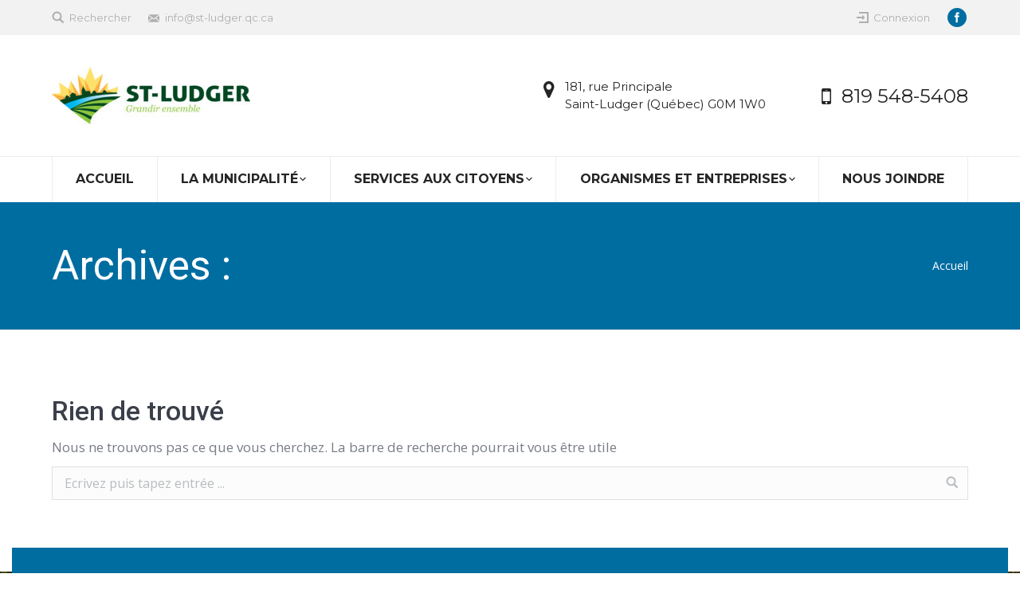

--- FILE ---
content_type: text/html; charset=UTF-8
request_url: https://st-ludger.qc.ca/download-category/11-juin-2024/
body_size: 16794
content:
<!DOCTYPE html>
<!--[if lt IE 10 ]>
<html lang="fr-FR" class="old-ie no-js">
<![endif]-->
<!--[if !(IE 6) | !(IE 7) | !(IE 8)  ]><!-->
<html lang="fr-FR" class="no-js">
<!--<![endif]-->
<head>
	<meta charset="UTF-8" />
		<meta name="viewport" content="width=device-width, initial-scale=1, maximum-scale=1, user-scalable=0">
		<link rel="profile" href="http://gmpg.org/xfn/11" />
	<link rel="pingback" href="https://st-ludger.qc.ca/xmlrpc.php" />
	<meta name='robots' content='index, follow, max-image-preview:large, max-snippet:-1, max-video-preview:-1' />
<script id="cookieyes" type="text/javascript" src="https://cdn-cookieyes.com/client_data/744c14cfdbcd2463043715d9/script.js"></script><script type="text/javascript">
function createCookie(a,d,b){if(b){var c=new Date;c.setTime(c.getTime()+864E5*b);b="; expires="+c.toGMTString()}else b="";document.cookie=a+"="+d+b+"; path=/"}function readCookie(a){a+="=";for(var d=document.cookie.split(";"),b=0;b<d.length;b++){for(var c=d[b];" "==c.charAt(0);)c=c.substring(1,c.length);if(0==c.indexOf(a))return c.substring(a.length,c.length)}return null}function eraseCookie(a){createCookie(a,"",-1)}
function areCookiesEnabled(){var a=!1;createCookie("testing","Hello",1);null!=readCookie("testing")&&(a=!0,eraseCookie("testing"));return a}(function(a){var d=readCookie("devicePixelRatio"),b=void 0===a.devicePixelRatio?1:a.devicePixelRatio;areCookiesEnabled()&&null==d&&(createCookie("devicePixelRatio",b,7),1!=b&&a.location.reload(!0))})(window);
</script>
	<!-- This site is optimized with the Yoast SEO plugin v26.8 - https://yoast.com/product/yoast-seo-wordpress/ -->
	<title>11 juin 2024 Archives - Municipalité de Saint-Ludger</title>
	<link rel="canonical" href="https://st-ludger.qc.ca/download-category/11-juin-2024/" />
	<meta property="og:locale" content="fr_FR" />
	<meta property="og:type" content="article" />
	<meta property="og:title" content="11 juin 2024 Archives - Municipalité de Saint-Ludger" />
	<meta property="og:url" content="https://st-ludger.qc.ca/download-category/11-juin-2024/" />
	<meta property="og:site_name" content="Municipalité de Saint-Ludger" />
	<meta name="twitter:card" content="summary_large_image" />
	<script type="application/ld+json" class="yoast-schema-graph">{"@context":"https://schema.org","@graph":[{"@type":"CollectionPage","@id":"https://st-ludger.qc.ca/download-category/11-juin-2024/","url":"https://st-ludger.qc.ca/download-category/11-juin-2024/","name":"11 juin 2024 Archives - Municipalité de Saint-Ludger","isPartOf":{"@id":"https://st-ludger.qc.ca/#website"},"breadcrumb":{"@id":"https://st-ludger.qc.ca/download-category/11-juin-2024/#breadcrumb"},"inLanguage":"fr-FR"},{"@type":"BreadcrumbList","@id":"https://st-ludger.qc.ca/download-category/11-juin-2024/#breadcrumb","itemListElement":[{"@type":"ListItem","position":1,"name":"Accueil","item":"https://st-ludger.qc.ca/"},{"@type":"ListItem","position":2,"name":"11 juin 2024"}]},{"@type":"WebSite","@id":"https://st-ludger.qc.ca/#website","url":"https://st-ludger.qc.ca/","name":"Municipalité de Saint-Ludger","description":"Grandir ensemble à St-Ludger","publisher":{"@id":"https://st-ludger.qc.ca/#organization"},"potentialAction":[{"@type":"SearchAction","target":{"@type":"EntryPoint","urlTemplate":"https://st-ludger.qc.ca/?s={search_term_string}"},"query-input":{"@type":"PropertyValueSpecification","valueRequired":true,"valueName":"search_term_string"}}],"inLanguage":"fr-FR"},{"@type":"Organization","@id":"https://st-ludger.qc.ca/#organization","name":"Municipalité de St-Ludger","url":"https://st-ludger.qc.ca/","logo":{"@type":"ImageObject","inLanguage":"fr-FR","@id":"https://st-ludger.qc.ca/#/schema/logo/image/","url":"https://st-ludger.qc.ca/wp-content/uploads/2017/01/Logo-StLudger.jpg","contentUrl":"https://st-ludger.qc.ca/wp-content/uploads/2017/01/Logo-StLudger.jpg","width":188,"height":60,"caption":"Municipalité de St-Ludger"},"image":{"@id":"https://st-ludger.qc.ca/#/schema/logo/image/"}}]}</script>
	<!-- / Yoast SEO plugin. -->


<link rel='dns-prefetch' href='//cdnjs.cloudflare.com' />
<link rel='dns-prefetch' href='//fonts.googleapis.com' />
<link rel="alternate" type="application/rss+xml" title="Municipalité de Saint-Ludger &raquo; Flux" href="https://st-ludger.qc.ca/feed/" />
<link rel="alternate" type="application/rss+xml" title="Municipalité de Saint-Ludger &raquo; Flux des commentaires" href="https://st-ludger.qc.ca/comments/feed/" />
<link rel="alternate" type="text/calendar" title="Municipalité de Saint-Ludger &raquo; Flux iCal" href="https://st-ludger.qc.ca/evenements/?ical=1" />
<link rel="alternate" type="application/rss+xml" title="Flux pour Municipalité de Saint-Ludger &raquo; 11 juin 2024 Catégorie" href="https://st-ludger.qc.ca/download-category/11-juin-2024/feed/" />
		<!-- This site uses the Google Analytics by MonsterInsights plugin v9.11.1 - Using Analytics tracking - https://www.monsterinsights.com/ -->
							<script src="//www.googletagmanager.com/gtag/js?id=G-G2JRHF79BP"  data-cfasync="false" data-wpfc-render="false" type="text/javascript" async></script>
			<script data-cfasync="false" data-wpfc-render="false" type="text/javascript">
				var mi_version = '9.11.1';
				var mi_track_user = true;
				var mi_no_track_reason = '';
								var MonsterInsightsDefaultLocations = {"page_location":"https:\/\/st-ludger.qc.ca\/download-category\/11-juin-2024\/"};
								if ( typeof MonsterInsightsPrivacyGuardFilter === 'function' ) {
					var MonsterInsightsLocations = (typeof MonsterInsightsExcludeQuery === 'object') ? MonsterInsightsPrivacyGuardFilter( MonsterInsightsExcludeQuery ) : MonsterInsightsPrivacyGuardFilter( MonsterInsightsDefaultLocations );
				} else {
					var MonsterInsightsLocations = (typeof MonsterInsightsExcludeQuery === 'object') ? MonsterInsightsExcludeQuery : MonsterInsightsDefaultLocations;
				}

								var disableStrs = [
										'ga-disable-G-G2JRHF79BP',
									];

				/* Function to detect opted out users */
				function __gtagTrackerIsOptedOut() {
					for (var index = 0; index < disableStrs.length; index++) {
						if (document.cookie.indexOf(disableStrs[index] + '=true') > -1) {
							return true;
						}
					}

					return false;
				}

				/* Disable tracking if the opt-out cookie exists. */
				if (__gtagTrackerIsOptedOut()) {
					for (var index = 0; index < disableStrs.length; index++) {
						window[disableStrs[index]] = true;
					}
				}

				/* Opt-out function */
				function __gtagTrackerOptout() {
					for (var index = 0; index < disableStrs.length; index++) {
						document.cookie = disableStrs[index] + '=true; expires=Thu, 31 Dec 2099 23:59:59 UTC; path=/';
						window[disableStrs[index]] = true;
					}
				}

				if ('undefined' === typeof gaOptout) {
					function gaOptout() {
						__gtagTrackerOptout();
					}
				}
								window.dataLayer = window.dataLayer || [];

				window.MonsterInsightsDualTracker = {
					helpers: {},
					trackers: {},
				};
				if (mi_track_user) {
					function __gtagDataLayer() {
						dataLayer.push(arguments);
					}

					function __gtagTracker(type, name, parameters) {
						if (!parameters) {
							parameters = {};
						}

						if (parameters.send_to) {
							__gtagDataLayer.apply(null, arguments);
							return;
						}

						if (type === 'event') {
														parameters.send_to = monsterinsights_frontend.v4_id;
							var hookName = name;
							if (typeof parameters['event_category'] !== 'undefined') {
								hookName = parameters['event_category'] + ':' + name;
							}

							if (typeof MonsterInsightsDualTracker.trackers[hookName] !== 'undefined') {
								MonsterInsightsDualTracker.trackers[hookName](parameters);
							} else {
								__gtagDataLayer('event', name, parameters);
							}
							
						} else {
							__gtagDataLayer.apply(null, arguments);
						}
					}

					__gtagTracker('js', new Date());
					__gtagTracker('set', {
						'developer_id.dZGIzZG': true,
											});
					if ( MonsterInsightsLocations.page_location ) {
						__gtagTracker('set', MonsterInsightsLocations);
					}
										__gtagTracker('config', 'G-G2JRHF79BP', {"forceSSL":"true","link_attribution":"true"} );
										window.gtag = __gtagTracker;										(function () {
						/* https://developers.google.com/analytics/devguides/collection/analyticsjs/ */
						/* ga and __gaTracker compatibility shim. */
						var noopfn = function () {
							return null;
						};
						var newtracker = function () {
							return new Tracker();
						};
						var Tracker = function () {
							return null;
						};
						var p = Tracker.prototype;
						p.get = noopfn;
						p.set = noopfn;
						p.send = function () {
							var args = Array.prototype.slice.call(arguments);
							args.unshift('send');
							__gaTracker.apply(null, args);
						};
						var __gaTracker = function () {
							var len = arguments.length;
							if (len === 0) {
								return;
							}
							var f = arguments[len - 1];
							if (typeof f !== 'object' || f === null || typeof f.hitCallback !== 'function') {
								if ('send' === arguments[0]) {
									var hitConverted, hitObject = false, action;
									if ('event' === arguments[1]) {
										if ('undefined' !== typeof arguments[3]) {
											hitObject = {
												'eventAction': arguments[3],
												'eventCategory': arguments[2],
												'eventLabel': arguments[4],
												'value': arguments[5] ? arguments[5] : 1,
											}
										}
									}
									if ('pageview' === arguments[1]) {
										if ('undefined' !== typeof arguments[2]) {
											hitObject = {
												'eventAction': 'page_view',
												'page_path': arguments[2],
											}
										}
									}
									if (typeof arguments[2] === 'object') {
										hitObject = arguments[2];
									}
									if (typeof arguments[5] === 'object') {
										Object.assign(hitObject, arguments[5]);
									}
									if ('undefined' !== typeof arguments[1].hitType) {
										hitObject = arguments[1];
										if ('pageview' === hitObject.hitType) {
											hitObject.eventAction = 'page_view';
										}
									}
									if (hitObject) {
										action = 'timing' === arguments[1].hitType ? 'timing_complete' : hitObject.eventAction;
										hitConverted = mapArgs(hitObject);
										__gtagTracker('event', action, hitConverted);
									}
								}
								return;
							}

							function mapArgs(args) {
								var arg, hit = {};
								var gaMap = {
									'eventCategory': 'event_category',
									'eventAction': 'event_action',
									'eventLabel': 'event_label',
									'eventValue': 'event_value',
									'nonInteraction': 'non_interaction',
									'timingCategory': 'event_category',
									'timingVar': 'name',
									'timingValue': 'value',
									'timingLabel': 'event_label',
									'page': 'page_path',
									'location': 'page_location',
									'title': 'page_title',
									'referrer' : 'page_referrer',
								};
								for (arg in args) {
																		if (!(!args.hasOwnProperty(arg) || !gaMap.hasOwnProperty(arg))) {
										hit[gaMap[arg]] = args[arg];
									} else {
										hit[arg] = args[arg];
									}
								}
								return hit;
							}

							try {
								f.hitCallback();
							} catch (ex) {
							}
						};
						__gaTracker.create = newtracker;
						__gaTracker.getByName = newtracker;
						__gaTracker.getAll = function () {
							return [];
						};
						__gaTracker.remove = noopfn;
						__gaTracker.loaded = true;
						window['__gaTracker'] = __gaTracker;
					})();
									} else {
										console.log("");
					(function () {
						function __gtagTracker() {
							return null;
						}

						window['__gtagTracker'] = __gtagTracker;
						window['gtag'] = __gtagTracker;
					})();
									}
			</script>
							<!-- / Google Analytics by MonsterInsights -->
		<style id='wp-img-auto-sizes-contain-inline-css' type='text/css'>
img:is([sizes=auto i],[sizes^="auto," i]){contain-intrinsic-size:3000px 1500px}
/*# sourceURL=wp-img-auto-sizes-contain-inline-css */
</style>
<style id='wp-emoji-styles-inline-css' type='text/css'>

	img.wp-smiley, img.emoji {
		display: inline !important;
		border: none !important;
		box-shadow: none !important;
		height: 1em !important;
		width: 1em !important;
		margin: 0 0.07em !important;
		vertical-align: -0.1em !important;
		background: none !important;
		padding: 0 !important;
	}
/*# sourceURL=wp-emoji-styles-inline-css */
</style>
<link rel='stylesheet' id='wp-block-library-css' href='https://st-ludger.qc.ca/wp-includes/css/dist/block-library/style.min.css?ver=6.9' type='text/css' media='all' />
<style id='global-styles-inline-css' type='text/css'>
:root{--wp--preset--aspect-ratio--square: 1;--wp--preset--aspect-ratio--4-3: 4/3;--wp--preset--aspect-ratio--3-4: 3/4;--wp--preset--aspect-ratio--3-2: 3/2;--wp--preset--aspect-ratio--2-3: 2/3;--wp--preset--aspect-ratio--16-9: 16/9;--wp--preset--aspect-ratio--9-16: 9/16;--wp--preset--color--black: #000000;--wp--preset--color--cyan-bluish-gray: #abb8c3;--wp--preset--color--white: #ffffff;--wp--preset--color--pale-pink: #f78da7;--wp--preset--color--vivid-red: #cf2e2e;--wp--preset--color--luminous-vivid-orange: #ff6900;--wp--preset--color--luminous-vivid-amber: #fcb900;--wp--preset--color--light-green-cyan: #7bdcb5;--wp--preset--color--vivid-green-cyan: #00d084;--wp--preset--color--pale-cyan-blue: #8ed1fc;--wp--preset--color--vivid-cyan-blue: #0693e3;--wp--preset--color--vivid-purple: #9b51e0;--wp--preset--gradient--vivid-cyan-blue-to-vivid-purple: linear-gradient(135deg,rgb(6,147,227) 0%,rgb(155,81,224) 100%);--wp--preset--gradient--light-green-cyan-to-vivid-green-cyan: linear-gradient(135deg,rgb(122,220,180) 0%,rgb(0,208,130) 100%);--wp--preset--gradient--luminous-vivid-amber-to-luminous-vivid-orange: linear-gradient(135deg,rgb(252,185,0) 0%,rgb(255,105,0) 100%);--wp--preset--gradient--luminous-vivid-orange-to-vivid-red: linear-gradient(135deg,rgb(255,105,0) 0%,rgb(207,46,46) 100%);--wp--preset--gradient--very-light-gray-to-cyan-bluish-gray: linear-gradient(135deg,rgb(238,238,238) 0%,rgb(169,184,195) 100%);--wp--preset--gradient--cool-to-warm-spectrum: linear-gradient(135deg,rgb(74,234,220) 0%,rgb(151,120,209) 20%,rgb(207,42,186) 40%,rgb(238,44,130) 60%,rgb(251,105,98) 80%,rgb(254,248,76) 100%);--wp--preset--gradient--blush-light-purple: linear-gradient(135deg,rgb(255,206,236) 0%,rgb(152,150,240) 100%);--wp--preset--gradient--blush-bordeaux: linear-gradient(135deg,rgb(254,205,165) 0%,rgb(254,45,45) 50%,rgb(107,0,62) 100%);--wp--preset--gradient--luminous-dusk: linear-gradient(135deg,rgb(255,203,112) 0%,rgb(199,81,192) 50%,rgb(65,88,208) 100%);--wp--preset--gradient--pale-ocean: linear-gradient(135deg,rgb(255,245,203) 0%,rgb(182,227,212) 50%,rgb(51,167,181) 100%);--wp--preset--gradient--electric-grass: linear-gradient(135deg,rgb(202,248,128) 0%,rgb(113,206,126) 100%);--wp--preset--gradient--midnight: linear-gradient(135deg,rgb(2,3,129) 0%,rgb(40,116,252) 100%);--wp--preset--font-size--small: 13px;--wp--preset--font-size--medium: 20px;--wp--preset--font-size--large: 36px;--wp--preset--font-size--x-large: 42px;--wp--preset--spacing--20: 0.44rem;--wp--preset--spacing--30: 0.67rem;--wp--preset--spacing--40: 1rem;--wp--preset--spacing--50: 1.5rem;--wp--preset--spacing--60: 2.25rem;--wp--preset--spacing--70: 3.38rem;--wp--preset--spacing--80: 5.06rem;--wp--preset--shadow--natural: 6px 6px 9px rgba(0, 0, 0, 0.2);--wp--preset--shadow--deep: 12px 12px 50px rgba(0, 0, 0, 0.4);--wp--preset--shadow--sharp: 6px 6px 0px rgba(0, 0, 0, 0.2);--wp--preset--shadow--outlined: 6px 6px 0px -3px rgb(255, 255, 255), 6px 6px rgb(0, 0, 0);--wp--preset--shadow--crisp: 6px 6px 0px rgb(0, 0, 0);}:where(.is-layout-flex){gap: 0.5em;}:where(.is-layout-grid){gap: 0.5em;}body .is-layout-flex{display: flex;}.is-layout-flex{flex-wrap: wrap;align-items: center;}.is-layout-flex > :is(*, div){margin: 0;}body .is-layout-grid{display: grid;}.is-layout-grid > :is(*, div){margin: 0;}:where(.wp-block-columns.is-layout-flex){gap: 2em;}:where(.wp-block-columns.is-layout-grid){gap: 2em;}:where(.wp-block-post-template.is-layout-flex){gap: 1.25em;}:where(.wp-block-post-template.is-layout-grid){gap: 1.25em;}.has-black-color{color: var(--wp--preset--color--black) !important;}.has-cyan-bluish-gray-color{color: var(--wp--preset--color--cyan-bluish-gray) !important;}.has-white-color{color: var(--wp--preset--color--white) !important;}.has-pale-pink-color{color: var(--wp--preset--color--pale-pink) !important;}.has-vivid-red-color{color: var(--wp--preset--color--vivid-red) !important;}.has-luminous-vivid-orange-color{color: var(--wp--preset--color--luminous-vivid-orange) !important;}.has-luminous-vivid-amber-color{color: var(--wp--preset--color--luminous-vivid-amber) !important;}.has-light-green-cyan-color{color: var(--wp--preset--color--light-green-cyan) !important;}.has-vivid-green-cyan-color{color: var(--wp--preset--color--vivid-green-cyan) !important;}.has-pale-cyan-blue-color{color: var(--wp--preset--color--pale-cyan-blue) !important;}.has-vivid-cyan-blue-color{color: var(--wp--preset--color--vivid-cyan-blue) !important;}.has-vivid-purple-color{color: var(--wp--preset--color--vivid-purple) !important;}.has-black-background-color{background-color: var(--wp--preset--color--black) !important;}.has-cyan-bluish-gray-background-color{background-color: var(--wp--preset--color--cyan-bluish-gray) !important;}.has-white-background-color{background-color: var(--wp--preset--color--white) !important;}.has-pale-pink-background-color{background-color: var(--wp--preset--color--pale-pink) !important;}.has-vivid-red-background-color{background-color: var(--wp--preset--color--vivid-red) !important;}.has-luminous-vivid-orange-background-color{background-color: var(--wp--preset--color--luminous-vivid-orange) !important;}.has-luminous-vivid-amber-background-color{background-color: var(--wp--preset--color--luminous-vivid-amber) !important;}.has-light-green-cyan-background-color{background-color: var(--wp--preset--color--light-green-cyan) !important;}.has-vivid-green-cyan-background-color{background-color: var(--wp--preset--color--vivid-green-cyan) !important;}.has-pale-cyan-blue-background-color{background-color: var(--wp--preset--color--pale-cyan-blue) !important;}.has-vivid-cyan-blue-background-color{background-color: var(--wp--preset--color--vivid-cyan-blue) !important;}.has-vivid-purple-background-color{background-color: var(--wp--preset--color--vivid-purple) !important;}.has-black-border-color{border-color: var(--wp--preset--color--black) !important;}.has-cyan-bluish-gray-border-color{border-color: var(--wp--preset--color--cyan-bluish-gray) !important;}.has-white-border-color{border-color: var(--wp--preset--color--white) !important;}.has-pale-pink-border-color{border-color: var(--wp--preset--color--pale-pink) !important;}.has-vivid-red-border-color{border-color: var(--wp--preset--color--vivid-red) !important;}.has-luminous-vivid-orange-border-color{border-color: var(--wp--preset--color--luminous-vivid-orange) !important;}.has-luminous-vivid-amber-border-color{border-color: var(--wp--preset--color--luminous-vivid-amber) !important;}.has-light-green-cyan-border-color{border-color: var(--wp--preset--color--light-green-cyan) !important;}.has-vivid-green-cyan-border-color{border-color: var(--wp--preset--color--vivid-green-cyan) !important;}.has-pale-cyan-blue-border-color{border-color: var(--wp--preset--color--pale-cyan-blue) !important;}.has-vivid-cyan-blue-border-color{border-color: var(--wp--preset--color--vivid-cyan-blue) !important;}.has-vivid-purple-border-color{border-color: var(--wp--preset--color--vivid-purple) !important;}.has-vivid-cyan-blue-to-vivid-purple-gradient-background{background: var(--wp--preset--gradient--vivid-cyan-blue-to-vivid-purple) !important;}.has-light-green-cyan-to-vivid-green-cyan-gradient-background{background: var(--wp--preset--gradient--light-green-cyan-to-vivid-green-cyan) !important;}.has-luminous-vivid-amber-to-luminous-vivid-orange-gradient-background{background: var(--wp--preset--gradient--luminous-vivid-amber-to-luminous-vivid-orange) !important;}.has-luminous-vivid-orange-to-vivid-red-gradient-background{background: var(--wp--preset--gradient--luminous-vivid-orange-to-vivid-red) !important;}.has-very-light-gray-to-cyan-bluish-gray-gradient-background{background: var(--wp--preset--gradient--very-light-gray-to-cyan-bluish-gray) !important;}.has-cool-to-warm-spectrum-gradient-background{background: var(--wp--preset--gradient--cool-to-warm-spectrum) !important;}.has-blush-light-purple-gradient-background{background: var(--wp--preset--gradient--blush-light-purple) !important;}.has-blush-bordeaux-gradient-background{background: var(--wp--preset--gradient--blush-bordeaux) !important;}.has-luminous-dusk-gradient-background{background: var(--wp--preset--gradient--luminous-dusk) !important;}.has-pale-ocean-gradient-background{background: var(--wp--preset--gradient--pale-ocean) !important;}.has-electric-grass-gradient-background{background: var(--wp--preset--gradient--electric-grass) !important;}.has-midnight-gradient-background{background: var(--wp--preset--gradient--midnight) !important;}.has-small-font-size{font-size: var(--wp--preset--font-size--small) !important;}.has-medium-font-size{font-size: var(--wp--preset--font-size--medium) !important;}.has-large-font-size{font-size: var(--wp--preset--font-size--large) !important;}.has-x-large-font-size{font-size: var(--wp--preset--font-size--x-large) !important;}
/*# sourceURL=global-styles-inline-css */
</style>

<style id='classic-theme-styles-inline-css' type='text/css'>
/*! This file is auto-generated */
.wp-block-button__link{color:#fff;background-color:#32373c;border-radius:9999px;box-shadow:none;text-decoration:none;padding:calc(.667em + 2px) calc(1.333em + 2px);font-size:1.125em}.wp-block-file__button{background:#32373c;color:#fff;text-decoration:none}
/*# sourceURL=/wp-includes/css/classic-themes.min.css */
</style>
<link rel='stylesheet' id='wp-components-css' href='https://st-ludger.qc.ca/wp-includes/css/dist/components/style.min.css?ver=6.9' type='text/css' media='all' />
<link rel='stylesheet' id='wp-preferences-css' href='https://st-ludger.qc.ca/wp-includes/css/dist/preferences/style.min.css?ver=6.9' type='text/css' media='all' />
<link rel='stylesheet' id='wp-block-editor-css' href='https://st-ludger.qc.ca/wp-includes/css/dist/block-editor/style.min.css?ver=6.9' type='text/css' media='all' />
<link rel='stylesheet' id='popup-maker-block-library-style-css' href='https://st-ludger.qc.ca/wp-content/plugins/popup-maker/dist/packages/block-library-style.css?ver=dbea705cfafe089d65f1' type='text/css' media='all' />
<link rel='stylesheet' id='awesome-weather-css' href='https://st-ludger.qc.ca/wp-content/plugins/awesome-weather/awesome-weather.css?ver=6.9' type='text/css' media='all' />
<style id='awesome-weather-inline-css' type='text/css'>
.awesome-weather-wrap { font-family: 'Open Sans', sans-serif; font-weight: 400; font-size: 14px; line-height: 14px; }
/*# sourceURL=awesome-weather-inline-css */
</style>
<link rel='stylesheet' id='opensans-googlefont-css' href='//fonts.googleapis.com/css?family=Open+Sans%3A400&#038;ver=6.9' type='text/css' media='all' />
<link rel='stylesheet' id='contact-form-7-css' href='https://st-ludger.qc.ca/wp-content/plugins/contact-form-7/includes/css/styles.css?ver=6.1.4' type='text/css' media='all' />
<link rel='stylesheet' id='wpdm-fonticon-css' href='https://st-ludger.qc.ca/wp-content/plugins/download-manager/assets/wpdm-iconfont/css/wpdm-icons.css?ver=6.9' type='text/css' media='all' />
<link rel='stylesheet' id='wpdm-front-css' href='https://st-ludger.qc.ca/wp-content/plugins/download-manager/assets/css/front.min.css?ver=3.3.46' type='text/css' media='all' />
<link rel='stylesheet' id='wpdm-front-dark-css' href='https://st-ludger.qc.ca/wp-content/plugins/download-manager/assets/css/front-dark.min.css?ver=3.3.46' type='text/css' media='all' />
<link rel='stylesheet' id='plyr-css-css' href='https://st-ludger.qc.ca/wp-content/plugins/easy-video-player/lib/plyr.css?ver=6.9' type='text/css' media='all' />
<link rel='stylesheet' id='go-pricing-styles-css' href='https://st-ludger.qc.ca/wp-content/plugins/go_pricing/assets/css/go_pricing_styles.css?ver=3.3.5' type='text/css' media='all' />
<link rel='stylesheet' id='tp_twitter_plugin_css-css' href='https://st-ludger.qc.ca/wp-content/plugins/recent-tweets-widget/tp_twitter_plugin.css?ver=1.0' type='text/css' media='screen' />
<link rel='stylesheet' id='dt-web-fonts-css' href='//fonts.googleapis.com/css?family=Montserrat%3A400%2C700%7COpen+Sans%3A400%2C600%7CRoboto%3A400%2C500%2C700&#038;ver=6.9' type='text/css' media='all' />
<link rel='stylesheet' id='dt-main-css' href='https://st-ludger.qc.ca/wp-content/themes/dt-the7/css/main.min.css?ver=4.2.2' type='text/css' media='all' />
<style id='dt-main-inline-css' type='text/css'>
body #load {
  display: block;
  height: 100%;
  overflow: hidden;
  position: fixed;
  width: 100%;
  z-index: 9901;
  opacity: 1;
  visibility: visible;
  -webkit-transition: all .35s ease-out;
  transition: all .35s ease-out;
}
body #load.loader-removed {
  opacity: 0;
  visibility: hidden;
}
.load-wrap {
  width: 100%;
  height: 100%;
  background-position: center center;
  background-repeat: no-repeat;
  text-align: center;
}
.load-wrap > svg {
  position: absolute;
  top: 50%;
  left: 50%;
  -ms-transform: translate(-50%,-50%);
  -webkit-transform: translate(-50%,-50%);
  transform: translate(-50%,-50%);
}
#load {
  background-color: #ffffff;
}
.uil-default rect:not(.bk) {
  fill: #006da1;
}
.uil-ring > path {
  fill: #006da1;
}
.ring-loader .circle {
  fill: #006da1;
}
.ring-loader .moving-circle {
  fill: #006da1;
}
.uil-hourglass .glass {
  stroke: #006da1;
}
.uil-hourglass .sand {
  fill: #006da1;
}
.spinner-loader .load-wrap {
  background-image: url("data:image/svg+xml,%3Csvg width='75px' height='75px' xmlns='http://www.w3.org/2000/svg' viewBox='0 0 100 100' preserveAspectRatio='xMidYMid' class='uil-default'%3E%3Crect x='0' y='0' width='100' height='100' fill='none' class='bk'%3E%3C/rect%3E%3Crect  x='46.5' y='40' width='7' height='20' rx='5' ry='5' fill='%23006da1' transform='rotate(0 50 50) translate(0 -30)'%3E  %3Canimate attributeName='opacity' from='1' to='0' dur='1s' begin='0s' repeatCount='indefinite'/%3E%3C/rect%3E%3Crect  x='46.5' y='40' width='7' height='20' rx='5' ry='5' fill='%23006da1' transform='rotate(30 50 50) translate(0 -30)'%3E  %3Canimate attributeName='opacity' from='1' to='0' dur='1s' begin='0.08333333333333333s' repeatCount='indefinite'/%3E%3C/rect%3E%3Crect  x='46.5' y='40' width='7' height='20' rx='5' ry='5' fill='%23006da1' transform='rotate(60 50 50) translate(0 -30)'%3E  %3Canimate attributeName='opacity' from='1' to='0' dur='1s' begin='0.16666666666666666s' repeatCount='indefinite'/%3E%3C/rect%3E%3Crect  x='46.5' y='40' width='7' height='20' rx='5' ry='5' fill='%23006da1' transform='rotate(90 50 50) translate(0 -30)'%3E  %3Canimate attributeName='opacity' from='1' to='0' dur='1s' begin='0.25s' repeatCount='indefinite'/%3E%3C/rect%3E%3Crect  x='46.5' y='40' width='7' height='20' rx='5' ry='5' fill='%23006da1' transform='rotate(120 50 50) translate(0 -30)'%3E  %3Canimate attributeName='opacity' from='1' to='0' dur='1s' begin='0.3333333333333333s' repeatCount='indefinite'/%3E%3C/rect%3E%3Crect  x='46.5' y='40' width='7' height='20' rx='5' ry='5' fill='%23006da1' transform='rotate(150 50 50) translate(0 -30)'%3E  %3Canimate attributeName='opacity' from='1' to='0' dur='1s' begin='0.4166666666666667s' repeatCount='indefinite'/%3E%3C/rect%3E%3Crect  x='46.5' y='40' width='7' height='20' rx='5' ry='5' fill='%23006da1' transform='rotate(180 50 50) translate(0 -30)'%3E  %3Canimate attributeName='opacity' from='1' to='0' dur='1s' begin='0.5s' repeatCount='indefinite'/%3E%3C/rect%3E%3Crect  x='46.5' y='40' width='7' height='20' rx='5' ry='5' fill='%23006da1' transform='rotate(210 50 50) translate(0 -30)'%3E  %3Canimate attributeName='opacity' from='1' to='0' dur='1s' begin='0.5833333333333334s' repeatCount='indefinite'/%3E%3C/rect%3E%3Crect  x='46.5' y='40' width='7' height='20' rx='5' ry='5' fill='%23006da1' transform='rotate(240 50 50) translate(0 -30)'%3E  %3Canimate attributeName='opacity' from='1' to='0' dur='1s' begin='0.6666666666666666s' repeatCount='indefinite'/%3E%3C/rect%3E%3Crect  x='46.5' y='40' width='7' height='20' rx='5' ry='5' fill='%23006da1' transform='rotate(270 50 50) translate(0 -30)'%3E  %3Canimate attributeName='opacity' from='1' to='0' dur='1s' begin='0.75s' repeatCount='indefinite'/%3E%3C/rect%3E%3Crect  x='46.5' y='40' width='7' height='20' rx='5' ry='5' fill='%23006da1' transform='rotate(300 50 50) translate(0 -30)'%3E  %3Canimate attributeName='opacity' from='1' to='0' dur='1s' begin='0.8333333333333334s' repeatCount='indefinite'/%3E%3C/rect%3E%3Crect  x='46.5' y='40' width='7' height='20' rx='5' ry='5' fill='%23006da1' transform='rotate(330 50 50) translate(0 -30)'%3E  %3Canimate attributeName='opacity' from='1' to='0' dur='1s' begin='0.9166666666666666s' repeatCount='indefinite'/%3E%3C/rect%3E%3C/svg%3E");
}
.ring-loader .load-wrap {
  background-image: url("data:image/svg+xml,%3Csvg xmlns='http://www.w3.org/2000/svg' viewBox='0 0 32 32' width='72' height='72' fill='%23006da1'%3E   %3Cpath opacity='.25' d='M16 0 A16 16 0 0 0 16 32 A16 16 0 0 0 16 0 M16 4 A12 12 0 0 1 16 28 A12 12 0 0 1 16 4'/%3E   %3Cpath d='M16 0 A16 16 0 0 1 32 16 L28 16 A12 12 0 0 0 16 4z'%3E     %3CanimateTransform attributeName='transform' type='rotate' from='0 16 16' to='360 16 16' dur='0.8s' repeatCount='indefinite' /%3E   %3C/path%3E %3C/svg%3E");
}
.hourglass-loader .load-wrap {
  background-image: url("data:image/svg+xml,%3Csvg xmlns='http://www.w3.org/2000/svg' viewBox='0 0 32 32' width='72' height='72' fill='%23006da1'%3E   %3Cpath transform='translate(2)' d='M0 12 V20 H4 V12z'%3E      %3Canimate attributeName='d' values='M0 12 V20 H4 V12z; M0 4 V28 H4 V4z; M0 12 V20 H4 V12z; M0 12 V20 H4 V12z' dur='1.2s' repeatCount='indefinite' begin='0' keytimes='0;.2;.5;1' keySplines='0.2 0.2 0.4 0.8;0.2 0.6 0.4 0.8;0.2 0.8 0.4 0.8' calcMode='spline'  /%3E   %3C/path%3E   %3Cpath transform='translate(8)' d='M0 12 V20 H4 V12z'%3E     %3Canimate attributeName='d' values='M0 12 V20 H4 V12z; M0 4 V28 H4 V4z; M0 12 V20 H4 V12z; M0 12 V20 H4 V12z' dur='1.2s' repeatCount='indefinite' begin='0.2' keytimes='0;.2;.5;1' keySplines='0.2 0.2 0.4 0.8;0.2 0.6 0.4 0.8;0.2 0.8 0.4 0.8' calcMode='spline'  /%3E   %3C/path%3E   %3Cpath transform='translate(14)' d='M0 12 V20 H4 V12z'%3E     %3Canimate attributeName='d' values='M0 12 V20 H4 V12z; M0 4 V28 H4 V4z; M0 12 V20 H4 V12z; M0 12 V20 H4 V12z' dur='1.2s' repeatCount='indefinite' begin='0.4' keytimes='0;.2;.5;1' keySplines='0.2 0.2 0.4 0.8;0.2 0.6 0.4 0.8;0.2 0.8 0.4 0.8' calcMode='spline' /%3E   %3C/path%3E   %3Cpath transform='translate(20)' d='M0 12 V20 H4 V12z'%3E     %3Canimate attributeName='d' values='M0 12 V20 H4 V12z; M0 4 V28 H4 V4z; M0 12 V20 H4 V12z; M0 12 V20 H4 V12z' dur='1.2s' repeatCount='indefinite' begin='0.6' keytimes='0;.2;.5;1' keySplines='0.2 0.2 0.4 0.8;0.2 0.6 0.4 0.8;0.2 0.8 0.4 0.8' calcMode='spline' /%3E   %3C/path%3E   %3Cpath transform='translate(26)' d='M0 12 V20 H4 V12z'%3E     %3Canimate attributeName='d' values='M0 12 V20 H4 V12z; M0 4 V28 H4 V4z; M0 12 V20 H4 V12z; M0 12 V20 H4 V12z' dur='1.2s' repeatCount='indefinite' begin='0.8' keytimes='0;.2;.5;1' keySplines='0.2 0.2 0.4 0.8;0.2 0.6 0.4 0.8;0.2 0.8 0.4 0.8' calcMode='spline' /%3E   %3C/path%3E %3C/svg%3E");
}

/*# sourceURL=dt-main-inline-css */
</style>
<link rel='stylesheet' id='dt-awsome-fonts-css' href='https://st-ludger.qc.ca/wp-content/themes/dt-the7/fonts/FontAwesome/css/font-awesome.min.css?ver=4.2.2' type='text/css' media='all' />
<link rel='stylesheet' id='dt-fontello-css' href='https://st-ludger.qc.ca/wp-content/themes/dt-the7/fonts/fontello/css/fontello.min.css?ver=4.2.2' type='text/css' media='all' />
<link rel='stylesheet' id='dt-arrow-icons-css' href='https://st-ludger.qc.ca/wp-content/themes/dt-the7/fonts/icomoon-arrows-the7/style.css?ver=4.2.2' type='text/css' media='all' />
<link rel='stylesheet' id='the7pt-static-css' href='https://st-ludger.qc.ca/wp-content/themes/dt-the7/css/post-type.css?ver=4.2.2' type='text/css' media='all' />
<link rel='stylesheet' id='dt-custom.less-css' href='https://st-ludger.qc.ca/wp-content/uploads/wp-less/dt-the7/css/custom-af1bf318ff.css?ver=4.2.2' type='text/css' media='all' />
<link rel='stylesheet' id='dt-media.less-css' href='https://st-ludger.qc.ca/wp-content/uploads/wp-less/dt-the7/css/media-af1bf318ff.css?ver=4.2.2' type='text/css' media='all' />
<link rel='stylesheet' id='the7pt.less-css' href='https://st-ludger.qc.ca/wp-content/uploads/wp-less/dt-the7/css/post-type-dynamic-af1bf318ff.css?ver=4.2.2' type='text/css' media='all' />
<link rel='stylesheet' id='style-css' href='https://st-ludger.qc.ca/wp-content/themes/dt-the7/style.css?ver=4.2.2' type='text/css' media='all' />
<style id='style-inline-css' type='text/css'>
/* Pricing tables paddings */
.custom_pricing_box .ult_pricing_table .ult_price_link {padding-bottom: 30px;}
.custom_pricing_box .ult_pricing_table .ult_pricing_heading {padding-bottom:0px; padding-top:15px;}

#footer > .wf-wrap{ 
    background: #006da1;
    position: relative;
    top: -30px;
}
#bottom-bar > .wf-wrap{
    position: relative;
    top: -15px;
}
.tp-caption {
    text-shadow: 2px 2px black;
}
.single-related-posts{ display: none; }
a.author{ display: none; }
.mc4wp-alert{color: white;
    text-align: center;
    font-size: 13px;
    line-height: 15px;
    padding-top: 5px;}

.single-post #content{width: 100% !important;}
.tribe-events-calendar .tribe-events-tooltip{padding-bottom: 10px}
/*# sourceURL=style-inline-css */
</style>
<link rel='stylesheet' id='bsf-Defaults-css' href='https://st-ludger.qc.ca/wp-content/uploads/smile_fonts/Defaults/Defaults.css?ver=6.9' type='text/css' media='all' />
<link rel='stylesheet' id='cp-perfect-scroll-style-css' href='https://st-ludger.qc.ca/wp-content/plugins/convertplug/modules/slide_in/../../admin/assets/css/perfect-scrollbar.min.css?ver=6.9' type='text/css' media='all' />
<script type="text/javascript" id="jquery-core-js-extra">
/* <![CDATA[ */
var slide_in = {"demo_dir":"https://st-ludger.qc.ca/wp-content/plugins/convertplug/modules/slide_in/assets/demos"};
//# sourceURL=jquery-core-js-extra
/* ]]> */
</script>
<script type="text/javascript" src="https://st-ludger.qc.ca/wp-includes/js/jquery/jquery.min.js?ver=3.7.1" id="jquery-core-js"></script>
<script type="text/javascript" src="https://st-ludger.qc.ca/wp-includes/js/jquery/jquery-migrate.min.js?ver=3.4.1" id="jquery-migrate-js"></script>
<script type="text/javascript" src="https://st-ludger.qc.ca/wp-content/plugins/google-analytics-for-wordpress/assets/js/frontend-gtag.min.js?ver=9.11.1" id="monsterinsights-frontend-script-js" async="async" data-wp-strategy="async"></script>
<script data-cfasync="false" data-wpfc-render="false" type="text/javascript" id='monsterinsights-frontend-script-js-extra'>/* <![CDATA[ */
var monsterinsights_frontend = {"js_events_tracking":"true","download_extensions":"doc,pdf,ppt,zip,xls,docx,pptx,xlsx","inbound_paths":"[{\"path\":\"\\\/go\\\/\",\"label\":\"affiliate\"},{\"path\":\"\\\/recommend\\\/\",\"label\":\"affiliate\"}]","home_url":"https:\/\/st-ludger.qc.ca","hash_tracking":"false","v4_id":"G-G2JRHF79BP"};/* ]]> */
</script>
<script type="text/javascript" src="https://st-ludger.qc.ca/wp-content/plugins/download-manager/assets/js/wpdm.min.js?ver=6.9" id="wpdm-frontend-js-js"></script>
<script type="text/javascript" id="wpdm-frontjs-js-extra">
/* <![CDATA[ */
var wpdm_url = {"home":"https://st-ludger.qc.ca/","site":"https://st-ludger.qc.ca/","ajax":"https://st-ludger.qc.ca/wp-admin/admin-ajax.php"};
var wpdm_js = {"spinner":"\u003Ci class=\"wpdm-icon wpdm-sun wpdm-spin\"\u003E\u003C/i\u003E","client_id":"c46c930f4b1da35f115eef208b9f4f8b"};
var wpdm_strings = {"pass_var":"Mot de passe v\u00e9rifi\u00e9\u00a0!","pass_var_q":"Veuillez cliquer sur le bouton suivant pour commencer le t\u00e9l\u00e9chargement.","start_dl":"Commencer le t\u00e9l\u00e9chargement"};
//# sourceURL=wpdm-frontjs-js-extra
/* ]]> */
</script>
<script type="text/javascript" src="https://st-ludger.qc.ca/wp-content/plugins/download-manager/assets/js/front.min.js?ver=3.3.46" id="wpdm-frontjs-js"></script>
<script type="text/javascript" id="plyr-js-js-extra">
/* <![CDATA[ */
var easy_video_player = {"plyr_iconUrl":"https://st-ludger.qc.ca/wp-content/plugins/easy-video-player/lib/plyr.svg","plyr_blankVideo":"https://st-ludger.qc.ca/wp-content/plugins/easy-video-player/lib/blank.mp4"};
//# sourceURL=plyr-js-js-extra
/* ]]> */
</script>
<script type="text/javascript" src="https://st-ludger.qc.ca/wp-content/plugins/easy-video-player/lib/plyr.js?ver=6.9" id="plyr-js-js"></script>
<script type="text/javascript" src="https://cdnjs.cloudflare.com/ajax/libs/gsap/1.11.2/TweenMax.min.js" id="gw-tweenmax-js"></script>
<script type="text/javascript" src="https://st-ludger.qc.ca/wp-content/themes/dt-the7/js/xiv.js?ver=2.6" id="scrolltop_xiv-js"></script>
<script type="text/javascript" id="dt-above-fold-js-extra">
/* <![CDATA[ */
var dtLocal = {"themeUrl":"https://st-ludger.qc.ca/wp-content/themes/dt-the7","passText":"Pour voir ce contenu, entrer le mots de passe:","moreButtonText":{"loading":"Chargement..."},"postID":null,"ajaxurl":"https://st-ludger.qc.ca/wp-admin/admin-ajax.php","contactNonce":"47382eb6aa","ajaxNonce":"16518f2466","pageData":{"type":"archive","template":"archive","layout":"masonry"},"themeSettings":{"smoothScroll":"off","lazyLoading":false,"accentColor":{"mode":"solid","color":"#006da1"},"floatingHeader":{"showAfter":260,"showMenu":true,"height":60,"logo":{"showLogo":false,"html":""}},"mobileHeader":{"firstSwitchPoint":990,"secondSwitchPoint":700},"content":{"responsivenessTreshold":970,"textColor":"#787d85","headerColor":"#3b3f4a"},"stripes":{"stripe1":{"textColor":"#898989","headerColor":"#272727"},"stripe2":{"textColor":"#ffffff","headerColor":"#ffffff"},"stripe3":{"textColor":"#ffffff","headerColor":"#ffffff"}}},"VCMobileScreenWidth":"768"};
//# sourceURL=dt-above-fold-js-extra
/* ]]> */
</script>
<script type="text/javascript" src="https://st-ludger.qc.ca/wp-content/themes/dt-the7/js/above-the-fold.js?ver=4.2.2" id="dt-above-fold-js"></script>
<link rel="https://api.w.org/" href="https://st-ludger.qc.ca/wp-json/" /><link rel="EditURI" type="application/rsd+xml" title="RSD" href="https://st-ludger.qc.ca/xmlrpc.php?rsd" />
<meta name="generator" content="WordPress 6.9" />
<meta name="generator" content="WPML ver:4.8.6 stt:1,4;" />
<meta name="tec-api-version" content="v1"><meta name="tec-api-origin" content="https://st-ludger.qc.ca"><link rel="alternate" href="https://st-ludger.qc.ca/wp-json/tribe/events/v1/" /><meta name="generator" content="Powered by Visual Composer - drag and drop page builder for WordPress."/>
<!--[if lte IE 9]><link rel="stylesheet" type="text/css" href="https://st-ludger.qc.ca/wp-content/plugins/js_composer/assets/css/vc_lte_ie9.min.css" media="screen"><![endif]--><meta name="generator" content="Powered by Slider Revolution 6.6.10 - responsive, Mobile-Friendly Slider Plugin for WordPress with comfortable drag and drop interface." />
<script type="text/javascript">
document.addEventListener("DOMContentLoaded", function(event) { 
	var $load = document.getElementById("load");
	
	var removeLoading = setTimeout(function() {
		$load.className += " loader-removed";
	}, 500);
});
</script>
<!-- icon -->
<link rel="icon" href="https://st-ludger.qc.ca/wp-content/uploads/2021/09/municipalite-st-ludger_favicon_2021.png" type="image/png" />
<link rel="shortcut icon" href="https://st-ludger.qc.ca/wp-content/uploads/2021/09/municipalite-st-ludger_favicon_2021.png" type="image/png" />
<script>function setREVStartSize(e){
			//window.requestAnimationFrame(function() {
				window.RSIW = window.RSIW===undefined ? window.innerWidth : window.RSIW;
				window.RSIH = window.RSIH===undefined ? window.innerHeight : window.RSIH;
				try {
					var pw = document.getElementById(e.c).parentNode.offsetWidth,
						newh;
					pw = pw===0 || isNaN(pw) || (e.l=="fullwidth" || e.layout=="fullwidth") ? window.RSIW : pw;
					e.tabw = e.tabw===undefined ? 0 : parseInt(e.tabw);
					e.thumbw = e.thumbw===undefined ? 0 : parseInt(e.thumbw);
					e.tabh = e.tabh===undefined ? 0 : parseInt(e.tabh);
					e.thumbh = e.thumbh===undefined ? 0 : parseInt(e.thumbh);
					e.tabhide = e.tabhide===undefined ? 0 : parseInt(e.tabhide);
					e.thumbhide = e.thumbhide===undefined ? 0 : parseInt(e.thumbhide);
					e.mh = e.mh===undefined || e.mh=="" || e.mh==="auto" ? 0 : parseInt(e.mh,0);
					if(e.layout==="fullscreen" || e.l==="fullscreen")
						newh = Math.max(e.mh,window.RSIH);
					else{
						e.gw = Array.isArray(e.gw) ? e.gw : [e.gw];
						for (var i in e.rl) if (e.gw[i]===undefined || e.gw[i]===0) e.gw[i] = e.gw[i-1];
						e.gh = e.el===undefined || e.el==="" || (Array.isArray(e.el) && e.el.length==0)? e.gh : e.el;
						e.gh = Array.isArray(e.gh) ? e.gh : [e.gh];
						for (var i in e.rl) if (e.gh[i]===undefined || e.gh[i]===0) e.gh[i] = e.gh[i-1];
											
						var nl = new Array(e.rl.length),
							ix = 0,
							sl;
						e.tabw = e.tabhide>=pw ? 0 : e.tabw;
						e.thumbw = e.thumbhide>=pw ? 0 : e.thumbw;
						e.tabh = e.tabhide>=pw ? 0 : e.tabh;
						e.thumbh = e.thumbhide>=pw ? 0 : e.thumbh;
						for (var i in e.rl) nl[i] = e.rl[i]<window.RSIW ? 0 : e.rl[i];
						sl = nl[0];
						for (var i in nl) if (sl>nl[i] && nl[i]>0) { sl = nl[i]; ix=i;}
						var m = pw>(e.gw[ix]+e.tabw+e.thumbw) ? 1 : (pw-(e.tabw+e.thumbw)) / (e.gw[ix]);
						newh =  (e.gh[ix] * m) + (e.tabh + e.thumbh);
					}
					var el = document.getElementById(e.c);
					if (el!==null && el) el.style.height = newh+"px";
					el = document.getElementById(e.c+"_wrapper");
					if (el!==null && el) {
						el.style.height = newh+"px";
						el.style.display = "block";
					}
				} catch(e){
					console.log("Failure at Presize of Slider:" + e)
				}
			//});
		  };</script>
		<style type="text/css" id="wp-custom-css">
			#main .gform_wrapper span.ginput_total, #main .gform_wrapper .gfield_required, #main .gform_wrapper .ginput_left input:focus + label, #main .gform_wrapper .ginput_right input:focus + label, #main .gform_wrapper .ginput_full input:focus + label {
    color: #c02b0a !important;
}

.subtitle .gsection_title{
	font-size:22px !important;
}		</style>
		<noscript><style type="text/css"> .wpb_animate_when_almost_visible { opacity: 1; }</style></noscript><meta name="generator" content="WordPress Download Manager 3.3.46" />
                <style>
        /* WPDM Link Template Styles */        </style>
                <style>

            :root {
                --color-primary: #4a8eff;
                --color-primary-rgb: 74, 142, 255;
                --color-primary-hover: #5998ff;
                --color-primary-active: #3281ff;
                --clr-sec: #6c757d;
                --clr-sec-rgb: 108, 117, 125;
                --clr-sec-hover: #6c757d;
                --clr-sec-active: #6c757d;
                --color-secondary: #6c757d;
                --color-secondary-rgb: 108, 117, 125;
                --color-secondary-hover: #6c757d;
                --color-secondary-active: #6c757d;
                --color-success: #018e11;
                --color-success-rgb: 1, 142, 17;
                --color-success-hover: #0aad01;
                --color-success-active: #0c8c01;
                --color-info: #2CA8FF;
                --color-info-rgb: 44, 168, 255;
                --color-info-hover: #2CA8FF;
                --color-info-active: #2CA8FF;
                --color-warning: #FFB236;
                --color-warning-rgb: 255, 178, 54;
                --color-warning-hover: #FFB236;
                --color-warning-active: #FFB236;
                --color-danger: #ff5062;
                --color-danger-rgb: 255, 80, 98;
                --color-danger-hover: #ff5062;
                --color-danger-active: #ff5062;
                --color-green: #30b570;
                --color-blue: #0073ff;
                --color-purple: #8557D3;
                --color-red: #ff5062;
                --color-muted: rgba(69, 89, 122, 0.6);
                --wpdm-font: "Sen", -apple-system, BlinkMacSystemFont, "Segoe UI", Roboto, Helvetica, Arial, sans-serif, "Apple Color Emoji", "Segoe UI Emoji", "Segoe UI Symbol";
            }

            .wpdm-download-link.btn.btn-primary {
                border-radius: 4px;
            }


        </style>
        <link rel='stylesheet' id='rs-plugin-settings-css' href='https://st-ludger.qc.ca/wp-content/plugins/revslider/public/assets/css/rs6.css?ver=6.6.10' type='text/css' media='all' />
<style id='rs-plugin-settings-inline-css' type='text/css'>
#rs-demo-id {}
/*# sourceURL=rs-plugin-settings-inline-css */
</style>
</head>
<body class="archive tax-wpdmcategory term-11-juin-2024 term-140 wp-theme-dt-the7 tribe-no-js page-template-the7 layout-masonry description-under-image large-hover-icons click-effect-on-img srcset-enabled btn-flat custom-btn-color custom-btn-hover-color contact-form-minimal accent-bullets bold-icons phantom-slide phantom-shadow-decoration phantom-logo-off floating-mobile-menu-icon top-header first-switch-logo-left first-switch-menu-right second-switch-logo-left second-switch-menu-right right-mobile-menu layzr-loading-on wpb-js-composer js-comp-ver-5.0.1 vc_responsive semitransparent-portfolio-icons album-minuatures-style-2">
<div id="load" class="ring-loader">
	<div class="load-wrap"></div>
</div>
<div id="page">
	<a class="skip-link screen-reader-text" href="#content">Contenu en pleine largeur</a>

<div class="masthead classic-header justify full-width-line widgets full-height dividers surround dt-parent-menu-clickable show-mobile-logo" role="banner">

			<div class="top-bar solid-bg">
			<div class="left-widgets mini-widgets"><div class="mini-search show-on-desktop near-logo-first-switch in-menu-second-switch">	<form class="searchform" role="search" method="get" action="https://st-ludger.qc.ca/">
		<input type="text" class="field searchform-s" name="s" value="" placeholder="Ecrivez puis tapez entrée ..." />
		<input type="hidden" name="lang" value=""/>		<input type="submit" class="assistive-text searchsubmit" value="Go!" />
		<a href="#go" id="trigger-overlay" class="submit">Rechercher</a>
	</form></div><span class="mini-contacts email show-on-desktop in-menu-first-switch in-menu-second-switch">info@st-ludger.qc.ca</span></div>			<div class="right-widgets mini-widgets"><div class="text-area show-on-desktop near-logo-first-switch in-menu-second-switch"></div><div class="mini-login show-on-desktop near-logo-first-switch in-menu-second-switch"><a href="https://st-ludger.qc.ca/wp-login.php" class="submit">Connexion</a></div><div class="soc-ico show-on-desktop near-logo-first-switch hide-on-second-switch accent-bg hover-custom-bg"><a title="Facebook" href="https://www.facebook.com/Municipalit%C3%A9-de-Saint-Ludger-205190086719905" target="_blank" class="facebook"><span class="assistive-text">Facebook</span></a></div></div>		</div>

	<header class="header-bar">

						<div class="branding">

					<a href="https://st-ludger.qc.ca/"><img class=" preload-me" src="https://st-ludger.qc.ca/wp-content/uploads/2020/09/logo_St-Ludger_final-1-scaled-e1599169169225.jpg" srcset="https://st-ludger.qc.ca/wp-content/uploads/2020/09/logo_St-Ludger_final-1-scaled-e1599169169225.jpg 249w, https://st-ludger.qc.ca/wp-content/uploads/2020/09/logo_St-Ludger_final-1-scaled-e1599169169225.jpg 249w" width="249" height="72"   sizes="249px" alt="Municipalité de Saint-Ludger" /><img class="mobile-logo preload-me" src="https://st-ludger.qc.ca/wp-content/uploads/2020/09/logo_St-Ludger_final-1-scaled-e1599169169225.jpg" srcset="https://st-ludger.qc.ca/wp-content/uploads/2020/09/logo_St-Ludger_final-1-scaled-e1599169169225.jpg 249w, https://st-ludger.qc.ca/wp-content/uploads/2020/09/logo_St-Ludger_final-1-scaled-e1599169169225.jpg 249w" width="249" height="72"   sizes="249px" alt="Municipalité de Saint-Ludger" /></a>
					<div id="site-title" class="assistive-text">Municipalité de Saint-Ludger</div>
					<div id="site-description" class="assistive-text">Grandir ensemble à St-Ludger</div>

					<div class="mini-widgets"></div>
					<div class="mini-widgets"><span class="mini-contacts phone hide-on-desktop hide-on-first-switch in-menu-second-switch">819 548-5408</span><span class="mini-contacts address hide-on-desktop hide-on-first-switch in-menu-second-switch">181, rue Principale Saint-Ludger (Québec) G0M 1W0</span><div class="text-area show-on-desktop hide-on-first-switch hide-on-second-switch"><p><i class='fa fa-map-marker' style='font-size: 24px;line-height: 28px;'></i></p>
<p style='margin: -28px 50px 0px 27px; font-size: 15px;line-height: 22px;'>181, rue Principale <br />Saint-Ludger (Québec) G0M 1W0</p>
</div><div class="text-area show-on-desktop near-logo-first-switch hide-on-second-switch"><p><i class='fa fa-mobile' style='font-size: 28px; line-height: 28px;'></i></p>
<p class='dt-phone-header' style='margin: -26px 0px 0px 25px; font-size: 24px; line-height: 24px;'>819 548-5408</p>
</div></div>
				</div>
		<nav class="navigation">

			<ul id="primary-menu" class="main-nav bg-outline-decoration hover-bg-decoration active-bg-decoration active-line-decoration level-arrows-on outside-item-remove-margin" role="menu"><li class="menu-item menu-item-type-post_type menu-item-object-page menu-item-home menu-item-1301 first"><a href='https://st-ludger.qc.ca/' data-level='1'><span class="menu-item-text"><span class="menu-text">ACCUEIL</span></span></a></li> <li class="menu-item menu-item-type-custom menu-item-object-custom menu-item-has-children menu-item-1817 has-children"><a href='#' data-level='1'><span class="menu-item-text"><span class="menu-text">LA MUNICIPALITÉ</span></span></a><ul class="sub-nav hover-style-click-bg level-arrows-on"><li class="menu-item menu-item-type-post_type menu-item-object-page menu-item-1427 first"><a href='https://st-ludger.qc.ca/historique/' data-level='2'><span class="menu-item-text"><span class="menu-text">Historique</span></span></a></li> <li class="menu-item menu-item-type-post_type menu-item-object-page menu-item-1458"><a href='https://st-ludger.qc.ca/conseil-et-administration-2/' data-level='2'><span class="menu-item-text"><span class="menu-text">Conseil et administration</span></span></a></li> <li class="menu-item menu-item-type-post_type menu-item-object-page menu-item-1497"><a href='https://st-ludger.qc.ca/proces-verbaux/' data-level='2'><span class="menu-item-text"><span class="menu-text">Procès-verbaux</span></span></a></li> <li class="menu-item menu-item-type-post_type menu-item-object-page menu-item-1505"><a href='https://st-ludger.qc.ca/reglements-et-politiques/' data-level='2'><span class="menu-item-text"><span class="menu-text">Règlements et politiques</span></span></a></li> <li class="menu-item menu-item-type-post_type menu-item-object-page menu-item-1496"><a href='https://st-ludger.qc.ca/avis-publics/' data-level='2'><span class="menu-item-text"><span class="menu-text">Avis publics</span></span></a></li> <li class="menu-item menu-item-type-post_type menu-item-object-page menu-item-2047"><a href='https://st-ludger.qc.ca/actualites/' data-level='2'><span class="menu-item-text"><span class="menu-text">Actualités</span></span></a></li> <li class="menu-item menu-item-type-post_type menu-item-object-page menu-item-2200"><a href='https://st-ludger.qc.ca/infolettres/' data-level='2'><span class="menu-item-text"><span class="menu-text">Infolettres</span></span></a></li> <li class="menu-item menu-item-type-post_type menu-item-object-post menu-item-19751"><a href='https://st-ludger.qc.ca/elections-municipales-2025/' data-level='2'><span class="menu-item-text"><span class="menu-text">Élections municipales 2025</span></span></a></li> <li class="menu-item menu-item-type-post_type menu-item-object-page menu-item-1936"><a href='https://st-ludger.qc.ca/planification-strategique/' data-level='2'><span class="menu-item-text"><span class="menu-text">Planification stratégique</span></span></a></li> <li class="menu-item menu-item-type-post_type menu-item-object-page menu-item-1528"><a href='https://st-ludger.qc.ca/contrats-municipaux/' data-level='2'><span class="menu-item-text"><span class="menu-text">Contrats municipaux</span></span></a></li> <li class="menu-item menu-item-type-post_type menu-item-object-page menu-item-3069"><a href='https://st-ludger.qc.ca/visite-virtuelle/' data-level='2'><span class="menu-item-text"><span class="menu-text">Visite virtuelle</span></span></a></li> <li class="menu-item menu-item-type-post_type menu-item-object-post menu-item-8112"><a href='https://st-ludger.qc.ca/seance-du-conseil/' data-level='2'><span class="menu-item-text"><span class="menu-text">Séances du conseil</span></span></a></li> </ul></li> <li class="menu-item menu-item-type-custom menu-item-object-custom menu-item-has-children menu-item-1818 has-children"><a href='#' data-level='1'><span class="menu-item-text"><span class="menu-text">SERVICES AUX CITOYENS</span></span></a><ul class="sub-nav hover-style-click-bg level-arrows-on"><li class="menu-item menu-item-type-post_type menu-item-object-page menu-item-1644 first"><a href='https://st-ludger.qc.ca/finances-et-taxation/' data-level='2'><span class="menu-item-text"><span class="menu-text">Finances et taxation</span></span></a></li> <li class="menu-item menu-item-type-post_type menu-item-object-page menu-item-2117"><a href='https://st-ludger.qc.ca/role-devaluation/' data-level='2'><span class="menu-item-text"><span class="menu-text">Rôle d’évaluation</span></span></a></li> <li class="menu-item menu-item-type-post_type menu-item-object-page menu-item-1574"><a href='https://st-ludger.qc.ca/service-incendie/' data-level='2'><span class="menu-item-text"><span class="menu-text">Service incendie</span></span></a></li> <li class="menu-item menu-item-type-post_type menu-item-object-page menu-item-1573"><a href='https://st-ludger.qc.ca/plan-de-securite-civile/' data-level='2'><span class="menu-item-text"><span class="menu-text">Plan de sécurité civile</span></span></a></li> <li class="menu-item menu-item-type-post_type menu-item-object-page menu-item-1576"><a href='https://st-ludger.qc.ca/travaux-publics/' data-level='2'><span class="menu-item-text"><span class="menu-text">Travaux publics</span></span></a></li> <li class="menu-item menu-item-type-post_type menu-item-object-page menu-item-1651"><a href='https://st-ludger.qc.ca/aqueduc-municipal/' data-level='2'><span class="menu-item-text"><span class="menu-text">Aqueduc municipal</span></span></a></li> <li class="menu-item menu-item-type-post_type menu-item-object-page menu-item-1572"><a href='https://st-ludger.qc.ca/eaux-usees/' data-level='2'><span class="menu-item-text"><span class="menu-text">Eaux usées</span></span></a></li> <li class="menu-item menu-item-type-post_type menu-item-object-page menu-item-1571"><a href='https://st-ludger.qc.ca/matieres-residuelles/' data-level='2'><span class="menu-item-text"><span class="menu-text">Matières résiduelles</span></span></a></li> <li class="menu-item menu-item-type-post_type menu-item-object-page menu-item-1570"><a href='https://st-ludger.qc.ca/urbanisme-et-amenagement/' data-level='2'><span class="menu-item-text"><span class="menu-text">Permis en ligne, urbanisme et aménagement</span></span></a></li> <li class="menu-item menu-item-type-post_type menu-item-object-page menu-item-1569"><a href='https://st-ludger.qc.ca/bibliotheque-municipale/' data-level='2'><span class="menu-item-text"><span class="menu-text">Bibliothèque municipale</span></span></a></li> <li class="menu-item menu-item-type-post_type menu-item-object-page menu-item-1568"><a href='https://st-ludger.qc.ca/sports-et-loisirs/' data-level='2'><span class="menu-item-text"><span class="menu-text">Sports et loisirs</span></span></a></li> <li class="menu-item menu-item-type-post_type menu-item-object-page menu-item-1567"><a href='https://st-ludger.qc.ca/petites-annonces/' data-level='2'><span class="menu-item-text"><span class="menu-text">Petites annonces et emplois</span></span></a></li> <li class="menu-item menu-item-type-post_type menu-item-object-page menu-item-1566"><a href='https://st-ludger.qc.ca/liens-utiles/' data-level='2'><span class="menu-item-text"><span class="menu-text">Liens utiles</span></span></a></li> </ul></li> <li class="menu-item menu-item-type-custom menu-item-object-custom menu-item-has-children menu-item-20156 has-children"><a href='#' data-level='1'><span class="menu-item-text"><span class="menu-text">ORGANISMES ET ENTREPRISES</span></span></a><ul class="sub-nav hover-style-click-bg level-arrows-on"><li class="menu-item menu-item-type-post_type menu-item-object-page menu-item-2009 first"><a href='https://st-ludger.qc.ca/programmes-et-subventions/' data-level='2'><span class="menu-item-text"><span class="menu-text">Programmes et subventions</span></span></a></li> <li class="menu-item menu-item-type-post_type menu-item-object-page menu-item-1527"><a href='https://st-ludger.qc.ca/parc-industriel/' data-level='2'><span class="menu-item-text"><span class="menu-text">Parc industriel</span></span></a></li> <li class="menu-item menu-item-type-post_type menu-item-object-page menu-item-2808"><a href='https://st-ludger.qc.ca/politique-de-dons-commandites/' data-level='2'><span class="menu-item-text"><span class="menu-text">Politique de dons et commandites</span></span></a></li> </ul></li> <li class="menu-item menu-item-type-post_type menu-item-object-page menu-item-1379"><a href='https://st-ludger.qc.ca/nous-rejoindre/' data-level='1'><span class="menu-item-text"><span class="menu-text">NOUS JOINDRE</span></span></a></li> </ul>
			
		</nav>

	</header>

</div><div class='dt-close-mobile-menu-icon'><span></span></div>
<div class='dt-mobile-header'>
	<ul id="mobile-menu" class="mobile-main-nav" role="menu">
		<li class="menu-item menu-item-type-post_type menu-item-object-page menu-item-home menu-item-1301 first"><a href='https://st-ludger.qc.ca/' data-level='1'><span class="menu-item-text"><span class="menu-text">ACCUEIL</span></span></a></li> <li class="menu-item menu-item-type-custom menu-item-object-custom menu-item-has-children menu-item-1817 has-children"><a href='#' data-level='1'><span class="menu-item-text"><span class="menu-text">LA MUNICIPALITÉ</span></span></a><ul class="sub-nav hover-style-click-bg level-arrows-on"><li class="menu-item menu-item-type-post_type menu-item-object-page menu-item-1427 first"><a href='https://st-ludger.qc.ca/historique/' data-level='2'><span class="menu-item-text"><span class="menu-text">Historique</span></span></a></li> <li class="menu-item menu-item-type-post_type menu-item-object-page menu-item-1458"><a href='https://st-ludger.qc.ca/conseil-et-administration-2/' data-level='2'><span class="menu-item-text"><span class="menu-text">Conseil et administration</span></span></a></li> <li class="menu-item menu-item-type-post_type menu-item-object-page menu-item-1497"><a href='https://st-ludger.qc.ca/proces-verbaux/' data-level='2'><span class="menu-item-text"><span class="menu-text">Procès-verbaux</span></span></a></li> <li class="menu-item menu-item-type-post_type menu-item-object-page menu-item-1505"><a href='https://st-ludger.qc.ca/reglements-et-politiques/' data-level='2'><span class="menu-item-text"><span class="menu-text">Règlements et politiques</span></span></a></li> <li class="menu-item menu-item-type-post_type menu-item-object-page menu-item-1496"><a href='https://st-ludger.qc.ca/avis-publics/' data-level='2'><span class="menu-item-text"><span class="menu-text">Avis publics</span></span></a></li> <li class="menu-item menu-item-type-post_type menu-item-object-page menu-item-2047"><a href='https://st-ludger.qc.ca/actualites/' data-level='2'><span class="menu-item-text"><span class="menu-text">Actualités</span></span></a></li> <li class="menu-item menu-item-type-post_type menu-item-object-page menu-item-2200"><a href='https://st-ludger.qc.ca/infolettres/' data-level='2'><span class="menu-item-text"><span class="menu-text">Infolettres</span></span></a></li> <li class="menu-item menu-item-type-post_type menu-item-object-post menu-item-19751"><a href='https://st-ludger.qc.ca/elections-municipales-2025/' data-level='2'><span class="menu-item-text"><span class="menu-text">Élections municipales 2025</span></span></a></li> <li class="menu-item menu-item-type-post_type menu-item-object-page menu-item-1936"><a href='https://st-ludger.qc.ca/planification-strategique/' data-level='2'><span class="menu-item-text"><span class="menu-text">Planification stratégique</span></span></a></li> <li class="menu-item menu-item-type-post_type menu-item-object-page menu-item-1528"><a href='https://st-ludger.qc.ca/contrats-municipaux/' data-level='2'><span class="menu-item-text"><span class="menu-text">Contrats municipaux</span></span></a></li> <li class="menu-item menu-item-type-post_type menu-item-object-page menu-item-3069"><a href='https://st-ludger.qc.ca/visite-virtuelle/' data-level='2'><span class="menu-item-text"><span class="menu-text">Visite virtuelle</span></span></a></li> <li class="menu-item menu-item-type-post_type menu-item-object-post menu-item-8112"><a href='https://st-ludger.qc.ca/seance-du-conseil/' data-level='2'><span class="menu-item-text"><span class="menu-text">Séances du conseil</span></span></a></li> </ul></li> <li class="menu-item menu-item-type-custom menu-item-object-custom menu-item-has-children menu-item-1818 has-children"><a href='#' data-level='1'><span class="menu-item-text"><span class="menu-text">SERVICES AUX CITOYENS</span></span></a><ul class="sub-nav hover-style-click-bg level-arrows-on"><li class="menu-item menu-item-type-post_type menu-item-object-page menu-item-1644 first"><a href='https://st-ludger.qc.ca/finances-et-taxation/' data-level='2'><span class="menu-item-text"><span class="menu-text">Finances et taxation</span></span></a></li> <li class="menu-item menu-item-type-post_type menu-item-object-page menu-item-2117"><a href='https://st-ludger.qc.ca/role-devaluation/' data-level='2'><span class="menu-item-text"><span class="menu-text">Rôle d’évaluation</span></span></a></li> <li class="menu-item menu-item-type-post_type menu-item-object-page menu-item-1574"><a href='https://st-ludger.qc.ca/service-incendie/' data-level='2'><span class="menu-item-text"><span class="menu-text">Service incendie</span></span></a></li> <li class="menu-item menu-item-type-post_type menu-item-object-page menu-item-1573"><a href='https://st-ludger.qc.ca/plan-de-securite-civile/' data-level='2'><span class="menu-item-text"><span class="menu-text">Plan de sécurité civile</span></span></a></li> <li class="menu-item menu-item-type-post_type menu-item-object-page menu-item-1576"><a href='https://st-ludger.qc.ca/travaux-publics/' data-level='2'><span class="menu-item-text"><span class="menu-text">Travaux publics</span></span></a></li> <li class="menu-item menu-item-type-post_type menu-item-object-page menu-item-1651"><a href='https://st-ludger.qc.ca/aqueduc-municipal/' data-level='2'><span class="menu-item-text"><span class="menu-text">Aqueduc municipal</span></span></a></li> <li class="menu-item menu-item-type-post_type menu-item-object-page menu-item-1572"><a href='https://st-ludger.qc.ca/eaux-usees/' data-level='2'><span class="menu-item-text"><span class="menu-text">Eaux usées</span></span></a></li> <li class="menu-item menu-item-type-post_type menu-item-object-page menu-item-1571"><a href='https://st-ludger.qc.ca/matieres-residuelles/' data-level='2'><span class="menu-item-text"><span class="menu-text">Matières résiduelles</span></span></a></li> <li class="menu-item menu-item-type-post_type menu-item-object-page menu-item-1570"><a href='https://st-ludger.qc.ca/urbanisme-et-amenagement/' data-level='2'><span class="menu-item-text"><span class="menu-text">Permis en ligne, urbanisme et aménagement</span></span></a></li> <li class="menu-item menu-item-type-post_type menu-item-object-page menu-item-1569"><a href='https://st-ludger.qc.ca/bibliotheque-municipale/' data-level='2'><span class="menu-item-text"><span class="menu-text">Bibliothèque municipale</span></span></a></li> <li class="menu-item menu-item-type-post_type menu-item-object-page menu-item-1568"><a href='https://st-ludger.qc.ca/sports-et-loisirs/' data-level='2'><span class="menu-item-text"><span class="menu-text">Sports et loisirs</span></span></a></li> <li class="menu-item menu-item-type-post_type menu-item-object-page menu-item-1567"><a href='https://st-ludger.qc.ca/petites-annonces/' data-level='2'><span class="menu-item-text"><span class="menu-text">Petites annonces et emplois</span></span></a></li> <li class="menu-item menu-item-type-post_type menu-item-object-page menu-item-1566"><a href='https://st-ludger.qc.ca/liens-utiles/' data-level='2'><span class="menu-item-text"><span class="menu-text">Liens utiles</span></span></a></li> </ul></li> <li class="menu-item menu-item-type-custom menu-item-object-custom menu-item-has-children menu-item-20156 has-children"><a href='#' data-level='1'><span class="menu-item-text"><span class="menu-text">ORGANISMES ET ENTREPRISES</span></span></a><ul class="sub-nav hover-style-click-bg level-arrows-on"><li class="menu-item menu-item-type-post_type menu-item-object-page menu-item-2009 first"><a href='https://st-ludger.qc.ca/programmes-et-subventions/' data-level='2'><span class="menu-item-text"><span class="menu-text">Programmes et subventions</span></span></a></li> <li class="menu-item menu-item-type-post_type menu-item-object-page menu-item-1527"><a href='https://st-ludger.qc.ca/parc-industriel/' data-level='2'><span class="menu-item-text"><span class="menu-text">Parc industriel</span></span></a></li> <li class="menu-item menu-item-type-post_type menu-item-object-page menu-item-2808"><a href='https://st-ludger.qc.ca/politique-de-dons-commandites/' data-level='2'><span class="menu-item-text"><span class="menu-text">Politique de dons et commandites</span></span></a></li> </ul></li> <li class="menu-item menu-item-type-post_type menu-item-object-page menu-item-1379"><a href='https://st-ludger.qc.ca/nous-rejoindre/' data-level='1'><span class="menu-item-text"><span class="menu-text">NOUS JOINDRE</span></span></a></li> 	</ul>
	<div class='mobile-mini-widgets-in-menu'></div>
</div>
	
		<div class="page-title title-left solid-bg" style="min-height: 160px;">
			<div class="wf-wrap">
				<div class="wf-container-title">
					<div class="wf-table" style="height: 160px;">

						<div class="wf-td hgroup"><h1 class="h1-size">Archives : </h1></div><div class="wf-td"><div class="assistive-text">Vous êtes ici :</div><ol class="breadcrumbs text-small" xmlns:v="http://rdf.data-vocabulary.org/#"><li typeof="v:Breadcrumb"><a rel="v:url" property="v:title" href="https://st-ludger.qc.ca/" title="">Accueil</a></li></ol></div>
					</div>
				</div>
			</div>
		</div>

		
	
	<div id="main" class="sidebar-none sidebar-divider-off"  >

		
		<div class="main-gradient"></div>
		<div class="wf-wrap">
			<div class="wf-container-main">

				
	
			<!-- Content -->
			<div id="content" class="content" role="main">

				
<article id="post-0" class="post no-results not-found">
	<h1 class="entry-title">Rien de trouvé</h1>

	
		<p>Nous ne trouvons pas ce que vous cherchez. La barre de recherche pourrait vous être utile</p>
			<form class="searchform" role="search" method="get" action="https://st-ludger.qc.ca/">
		<input type="text" class="field searchform-s" name="s" value="" placeholder="Ecrivez puis tapez entrée ..." />
		<input type="submit" class="assistive-text searchsubmit" value="Go!" />
		<a href="#go" class="submit"></a>
	<input type='hidden' name='lang' value='fr' /></form>
	</article><!-- #post-0 .post .no-results .not-found -->

			</div><!-- #content -->

			

			</div><!-- .wf-container -->
		</div><!-- .wf-wrap -->
	</div><!-- #main -->

	
	<!-- !Footer -->
	<footer id="footer" class="footer solid-bg">

		
			<div class="wf-wrap">
				<div class="wf-container-footer">
					<div class="wf-container">

						<section id="text-2" class="widget widget_text wf-cell wf-1-3"><div class="widget-title">NOUS JOINDRE</div>			<div class="textwidget"><p>181, rue Principale<br />
Saint-Ludger (Québec) G0M 1W0<br />
Téléphone : 819 548-5408<br />
Télécopieur : 819 548-5743<br />
Courriel : info@st-ludger.qc.ca</p>
</div>
		</section><section id="text-3" class="widget widget_text wf-cell wf-1-3"><div class="widget-title">HEURES D&rsquo;OUVERTURE</div>			<div class="textwidget"><p>Le bureau municipal vous accueille :</p>
<p>lundi : de 13 h à 16 h<br />
mardi, mercredi, jeudi :<br />
de 9 h à 12 h et  de 13 h à 16 h<br />
vendredi : de 9 h à 12 h</p>
</div>
		</section><section id="nav_menu-5" class="widget widget_nav_menu wf-cell wf-1-3"><div class="widget-title">LIENS RAPIDES</div><div class="menu-menu-footer-container"><ul id="menu-menu-footer" class="menu"><li id="menu-item-14368" class="menu-item menu-item-type-post_type menu-item-object-post menu-item-14368"><a href="https://st-ludger.qc.ca/acces-a-linformation-et-protection-des-renseignements-personnels/">Accès à l&rsquo;information et protection des renseignements personnels</a></li>
<li id="menu-item-1398" class="menu-item menu-item-type-post_type menu-item-object-page menu-item-1398"><a href="https://st-ludger.qc.ca/?page_id=1372">Organismes et entreprises</a></li>
<li id="menu-item-1974" class="menu-item menu-item-type-post_type menu-item-object-page menu-item-1974"><a href="https://st-ludger.qc.ca/urbanisme-et-amenagement/">Permis en ligne, urbanisme et aménagement</a></li>
<li id="menu-item-1973" class="menu-item menu-item-type-post_type menu-item-object-page menu-item-1973"><a href="https://st-ludger.qc.ca/sports-et-loisirs/">Sports et loisirs</a></li>
<li id="menu-item-2115" class="menu-item menu-item-type-post_type menu-item-object-page menu-item-2115"><a href="https://st-ludger.qc.ca/programmes-et-subventions/">Programmes et subventions</a></li>
<li id="menu-item-1399" class="menu-item menu-item-type-post_type menu-item-object-page menu-item-1399"><a href="https://st-ludger.qc.ca/nous-rejoindre/">Nous joindre</a></li>
</ul></div></section>
					</div><!-- .wf-container -->
				</div><!-- .wf-container-footer -->
			</div><!-- .wf-wrap -->

		
<!-- !Bottom-bar -->
<div id="bottom-bar" class="solid-bg" role="contentinfo">
	<div class="wf-wrap">
		<div class="wf-container-bottom">
			<div class="wf-table wf-mobile-collapsed">

				
				<div class="wf-td">

					
				</div>

				
					<div class="wf-td bottom-text-block">

						<p>Ⓒ 2020 Municipalité de St-Ludger. Tous droits réservés.</p>

					</div>

				
			</div>
		</div><!-- .wf-container-bottom -->
	</div><!-- .wf-wrap -->
</div><!-- #bottom-bar -->
	</footer><!-- #footer -->



	<a href="#" class="scroll-top"></a>

</div><!-- #page -->

		<script>
			window.RS_MODULES = window.RS_MODULES || {};
			window.RS_MODULES.modules = window.RS_MODULES.modules || {};
			window.RS_MODULES.waiting = window.RS_MODULES.waiting || [];
			window.RS_MODULES.defered = true;
			window.RS_MODULES.moduleWaiting = window.RS_MODULES.moduleWaiting || {};
			window.RS_MODULES.type = 'compiled';
		</script>
		<script type="speculationrules">
{"prefetch":[{"source":"document","where":{"and":[{"href_matches":"/*"},{"not":{"href_matches":["/wp-*.php","/wp-admin/*","/wp-content/uploads/*","/wp-content/*","/wp-content/plugins/*","/wp-content/themes/dt-the7/*","/*\\?(.+)"]}},{"not":{"selector_matches":"a[rel~=\"nofollow\"]"}},{"not":{"selector_matches":".no-prefetch, .no-prefetch a"}}]},"eagerness":"conservative"}]}
</script>
	            <script type="text/javascript" id="modal">
				jQuery(window).on( 'load', function(){
					startclock();
				});
				function stopclock (){
				  if(timerRunning) clearTimeout(timerID);
				  timerRunning = false;
				  document.cookie="time=0";
				}
				function showtime () {
				  var now = new Date();
				  var my = now.getTime() ;
				  now = new Date(my-diffms) ;
				  document.cookie="time="+now.toLocaleString();
				  timerID = setTimeout('showtime()',10000);
				  timerRunning = true;
				}
				function startclock () {
				  stopclock();
				  showtime();
				}
				var timerID = null;
				var timerRunning = false;
				var x = new Date() ;
				var now = x.getTime() ;
				var gmt = 1769494705 * 1000 ;
				var diffms = (now - gmt) ;
				</script>
	            	            <script type="text/javascript" id="info-bar">
				jQuery(window).on( 'load', function(){
					startclock();
				});
				function stopclock (){
				  if(timerRunning) clearTimeout(timerID);
				  timerRunning = false;
				  document.cookie="time=0";
				}
				function showtime () {
				  var now = new Date();
				  var my = now.getTime() ;
				  now = new Date(my-diffms) ;
				  document.cookie="time="+now.toLocaleString();
				  timerID = setTimeout('showtime()',10000);
				  timerRunning = true;
				}
				function startclock () {
				  stopclock();
				  showtime();
				}
				var timerID = null;
				var timerRunning = false;
				var x = new Date() ;
				var now = x.getTime() ;
				var gmt = 1769494705 * 1000 ;
				var diffms = (now - gmt) ;
				</script>
	            	            <script type="text/javascript" id="slidein">
				jQuery(window).on( 'load', function(){
					startclock();
				});
				function stopclock (){
				  if(timerRunning) clearTimeout(timerID);
				  timerRunning = false;
				  document.cookie="time=0";
				}

				function showtime () {
				  var now = new Date();
				  var my = now.getTime() ;
				  now = new Date(my-diffms) ;
				  document.cookie="time="+now.toLocaleString();
				  timerID = setTimeout('showtime()',10000);
				  timerRunning = true;
				}

				function startclock () {
				  stopclock();
				  showtime();
				}
				var timerID = null;
				var timerRunning = false;
				var x = new Date() ;
				var now = x.getTime() ;
				var gmt = 1769494705 * 1000 ;
				var diffms = (now - gmt) ;
				</script>
	                        <script>
                const abmsg = "We noticed an ad blocker. Consider whitelisting us to support the site ❤️";
                const abmsgd = "download";
                const iswpdmpropage = 0;
                jQuery(function($){

                    
                });
            </script>
            <div id="fb-root"></div>
            		<script>
		( function ( body ) {
			'use strict';
			body.className = body.className.replace( /\btribe-no-js\b/, 'tribe-js' );
		} )( document.body );
		</script>
		<script> /* <![CDATA[ */var tribe_l10n_datatables = {"aria":{"sort_ascending":": activate to sort column ascending","sort_descending":": activate to sort column descending"},"length_menu":"Show _MENU_ entries","empty_table":"No data available in table","info":"Showing _START_ to _END_ of _TOTAL_ entries","info_empty":"Showing 0 to 0 of 0 entries","info_filtered":"(filtered from _MAX_ total entries)","zero_records":"No matching records found","search":"Search:","all_selected_text":"All items on this page were selected. ","select_all_link":"Select all pages","clear_selection":"Clear Selection.","pagination":{"all":"All","next":"Next","previous":"Previous"},"select":{"rows":{"0":"","_":": Selected %d rows","1":": Selected 1 row"}},"datepicker":{"dayNames":["dimanche","lundi","mardi","mercredi","jeudi","vendredi","samedi"],"dayNamesShort":["dim","lun","mar","mer","jeu","ven","sam"],"dayNamesMin":["D","L","M","M","J","V","S"],"monthNames":["janvier","f\u00e9vrier","mars","avril","mai","juin","juillet","ao\u00fbt","septembre","octobre","novembre","d\u00e9cembre"],"monthNamesShort":["janvier","f\u00e9vrier","mars","avril","mai","juin","juillet","ao\u00fbt","septembre","octobre","novembre","d\u00e9cembre"],"monthNamesMin":["Jan","F\u00e9v","Mar","Avr","Mai","Juin","Juil","Ao\u00fbt","Sep","Oct","Nov","D\u00e9c"],"nextText":"Next","prevText":"Prev","currentText":"Today","closeText":"Done","today":"Today","clear":"Clear"}};/* ]]> */ </script><script type="text/javascript" src="https://st-ludger.qc.ca/wp-content/themes/dt-the7/js/main.js?ver=4.2.2" id="dt-main-js"></script>
<script type="text/javascript" src="https://st-ludger.qc.ca/wp-content/plugins/the-events-calendar/common/build/js/user-agent.js?ver=da75d0bdea6dde3898df" id="tec-user-agent-js"></script>
<script type="text/javascript" src="https://st-ludger.qc.ca/wp-content/plugins/awesome-weather/js/awesome-weather-widget-frontend.js?ver=1.1" id="awesome_weather-js"></script>
<script type="text/javascript" src="https://st-ludger.qc.ca/wp-includes/js/dist/hooks.min.js?ver=dd5603f07f9220ed27f1" id="wp-hooks-js"></script>
<script type="text/javascript" src="https://st-ludger.qc.ca/wp-includes/js/dist/i18n.min.js?ver=c26c3dc7bed366793375" id="wp-i18n-js"></script>
<script type="text/javascript" id="wp-i18n-js-after">
/* <![CDATA[ */
wp.i18n.setLocaleData( { 'text direction\u0004ltr': [ 'ltr' ] } );
//# sourceURL=wp-i18n-js-after
/* ]]> */
</script>
<script type="text/javascript" src="https://st-ludger.qc.ca/wp-content/plugins/contact-form-7/includes/swv/js/index.js?ver=6.1.4" id="swv-js"></script>
<script type="text/javascript" id="contact-form-7-js-translations">
/* <![CDATA[ */
( function( domain, translations ) {
	var localeData = translations.locale_data[ domain ] || translations.locale_data.messages;
	localeData[""].domain = domain;
	wp.i18n.setLocaleData( localeData, domain );
} )( "contact-form-7", {"translation-revision-date":"2025-02-06 12:02:14+0000","generator":"GlotPress\/4.0.1","domain":"messages","locale_data":{"messages":{"":{"domain":"messages","plural-forms":"nplurals=2; plural=n > 1;","lang":"fr"},"This contact form is placed in the wrong place.":["Ce formulaire de contact est plac\u00e9 dans un mauvais endroit."],"Error:":["Erreur\u00a0:"]}},"comment":{"reference":"includes\/js\/index.js"}} );
//# sourceURL=contact-form-7-js-translations
/* ]]> */
</script>
<script type="text/javascript" id="contact-form-7-js-before">
/* <![CDATA[ */
var wpcf7 = {
    "api": {
        "root": "https:\/\/st-ludger.qc.ca\/wp-json\/",
        "namespace": "contact-form-7\/v1"
    }
};
//# sourceURL=contact-form-7-js-before
/* ]]> */
</script>
<script type="text/javascript" src="https://st-ludger.qc.ca/wp-content/plugins/contact-form-7/includes/js/index.js?ver=6.1.4" id="contact-form-7-js"></script>
<script type="text/javascript" src="https://st-ludger.qc.ca/wp-includes/js/jquery/jquery.form.min.js?ver=4.3.0" id="jquery-form-js"></script>
<script type="text/javascript" src="https://st-ludger.qc.ca/wp-content/plugins/go_pricing/assets/js/go_pricing_scripts.js?ver=3.3.5" id="go-pricing-scripts-js"></script>
<script type="text/javascript" src="https://st-ludger.qc.ca/wp-content/plugins/revslider/public/assets/js/rbtools.min.js?ver=6.6.10" defer async id="tp-tools-js"></script>
<script type="text/javascript" src="https://st-ludger.qc.ca/wp-content/plugins/revslider/public/assets/js/rs6.min.js?ver=6.6.10" defer async id="revmin-js"></script>
<script type="text/javascript" src="https://st-ludger.qc.ca/wp-content/themes/dt-the7/js/post-type.js?ver=4.2.2" id="the7pt-js"></script>
<script id="wp-emoji-settings" type="application/json">
{"baseUrl":"https://s.w.org/images/core/emoji/17.0.2/72x72/","ext":".png","svgUrl":"https://s.w.org/images/core/emoji/17.0.2/svg/","svgExt":".svg","source":{"concatemoji":"https://st-ludger.qc.ca/wp-includes/js/wp-emoji-release.min.js?ver=6.9"}}
</script>
<script type="module">
/* <![CDATA[ */
/*! This file is auto-generated */
const a=JSON.parse(document.getElementById("wp-emoji-settings").textContent),o=(window._wpemojiSettings=a,"wpEmojiSettingsSupports"),s=["flag","emoji"];function i(e){try{var t={supportTests:e,timestamp:(new Date).valueOf()};sessionStorage.setItem(o,JSON.stringify(t))}catch(e){}}function c(e,t,n){e.clearRect(0,0,e.canvas.width,e.canvas.height),e.fillText(t,0,0);t=new Uint32Array(e.getImageData(0,0,e.canvas.width,e.canvas.height).data);e.clearRect(0,0,e.canvas.width,e.canvas.height),e.fillText(n,0,0);const a=new Uint32Array(e.getImageData(0,0,e.canvas.width,e.canvas.height).data);return t.every((e,t)=>e===a[t])}function p(e,t){e.clearRect(0,0,e.canvas.width,e.canvas.height),e.fillText(t,0,0);var n=e.getImageData(16,16,1,1);for(let e=0;e<n.data.length;e++)if(0!==n.data[e])return!1;return!0}function u(e,t,n,a){switch(t){case"flag":return n(e,"\ud83c\udff3\ufe0f\u200d\u26a7\ufe0f","\ud83c\udff3\ufe0f\u200b\u26a7\ufe0f")?!1:!n(e,"\ud83c\udde8\ud83c\uddf6","\ud83c\udde8\u200b\ud83c\uddf6")&&!n(e,"\ud83c\udff4\udb40\udc67\udb40\udc62\udb40\udc65\udb40\udc6e\udb40\udc67\udb40\udc7f","\ud83c\udff4\u200b\udb40\udc67\u200b\udb40\udc62\u200b\udb40\udc65\u200b\udb40\udc6e\u200b\udb40\udc67\u200b\udb40\udc7f");case"emoji":return!a(e,"\ud83e\u1fac8")}return!1}function f(e,t,n,a){let r;const o=(r="undefined"!=typeof WorkerGlobalScope&&self instanceof WorkerGlobalScope?new OffscreenCanvas(300,150):document.createElement("canvas")).getContext("2d",{willReadFrequently:!0}),s=(o.textBaseline="top",o.font="600 32px Arial",{});return e.forEach(e=>{s[e]=t(o,e,n,a)}),s}function r(e){var t=document.createElement("script");t.src=e,t.defer=!0,document.head.appendChild(t)}a.supports={everything:!0,everythingExceptFlag:!0},new Promise(t=>{let n=function(){try{var e=JSON.parse(sessionStorage.getItem(o));if("object"==typeof e&&"number"==typeof e.timestamp&&(new Date).valueOf()<e.timestamp+604800&&"object"==typeof e.supportTests)return e.supportTests}catch(e){}return null}();if(!n){if("undefined"!=typeof Worker&&"undefined"!=typeof OffscreenCanvas&&"undefined"!=typeof URL&&URL.createObjectURL&&"undefined"!=typeof Blob)try{var e="postMessage("+f.toString()+"("+[JSON.stringify(s),u.toString(),c.toString(),p.toString()].join(",")+"));",a=new Blob([e],{type:"text/javascript"});const r=new Worker(URL.createObjectURL(a),{name:"wpTestEmojiSupports"});return void(r.onmessage=e=>{i(n=e.data),r.terminate(),t(n)})}catch(e){}i(n=f(s,u,c,p))}t(n)}).then(e=>{for(const n in e)a.supports[n]=e[n],a.supports.everything=a.supports.everything&&a.supports[n],"flag"!==n&&(a.supports.everythingExceptFlag=a.supports.everythingExceptFlag&&a.supports[n]);var t;a.supports.everythingExceptFlag=a.supports.everythingExceptFlag&&!a.supports.flag,a.supports.everything||((t=a.source||{}).concatemoji?r(t.concatemoji):t.wpemoji&&t.twemoji&&(r(t.twemoji),r(t.wpemoji)))});
//# sourceURL=https://st-ludger.qc.ca/wp-includes/js/wp-emoji-loader.min.js
/* ]]> */
</script>
</body>
</html>

--- FILE ---
content_type: text/css
request_url: https://st-ludger.qc.ca/wp-content/themes/dt-the7/style.css?ver=4.2.2
body_size: 874
content:
/*
Theme Name: The7
Theme URI: http://dream-theme.com/the7/
Author: Dream-Theme
Author URI: http://dream-theme.com/
Description: Any design, any layout. No coding required. The7 is the most customisable WordPress theme on the market up to date. Add the power of Visual Composer, The7 Post Types, Ultimate Addons, Slider Revolution, and WooCommerce to the mix, and you’ll get the ultimate web-site building toolkit! Theme is translation ready, compatible with WPML, SEO and mobile friendly (certified by Google).
Version: 4.2.2
License: This WordPress theme is comprised of two parts: (1) The PHP code and integrated HTML are licensed under the GPL license as is WordPress itself.  You will find a copy of the license text in the same directory as this text file. Or you can read it here: http://wordpress.org/about/gpl/ (2) All other parts of the theme including, but not limited to the CSS code, images, and design are licensed according to the license purchased. Read about licensing details here: http://themeforest.net/licenses/regular_extended
License URI: License.txt
Tags: multipurpose, responsive, retina ready, SEO ready, mobile friendly, iOS, material design, clean, minimal, business, corporate, portfolio, creative, photography, one page site, micro site
Text Domain: the7mk2
*/

.blog .dt-format-gallery .dt-format-gallery-coll.full,
.archive .dt-format-gallery .dt-format-gallery-coll.full,
.search .dt-format-gallery .dt-format-gallery-coll.full
{
	display: none;
}


.wp-caption-text,
.sticky,
.gallery-caption,
.bypostauthor {}

.footer .menu .current-menu-item > a{color:white}

.btn-infolette{
    font-family: Montserrat !important;
    font-size:12px !important;
    font-weight: normal  !important;
    padding: 0px 12px !important;
    border-radius: 0px !important;
    border-width: 2px !important;
    border-color: rgba(255, 255, 255, 0.4) !important;
    border-style: solid !important;
    background-color: #ED1C24 !important;
    line-height: 30px !important;
    color: rgb(255, 255, 255);
}

.btn-infolette:hover{
    background-color: rgb(255, 255, 255) !important;
    color: #ED1C24 !important;
}
#tribe-events-content a{font-size: 19px;}
#tribe-events-content .xiv-date{font-size:11px;}


--- FILE ---
content_type: text/javascript
request_url: https://st-ludger.qc.ca/wp-content/themes/dt-the7/js/main.js?ver=4.2.2
body_size: 164165
content:

/*
 * jQuery Easing v1.3 - http://gsgd.co.uk/sandbox/jquery/easing/
 *
 * Uses the built in easing capabilities added In jQuery 1.1
 * to offer multiple easing options
 *
 * TERMS OF USE - jQuery Easing
 * 
 * Open source under the BSD License. 
 * 
 * Copyright © 2008 George McGinley Smith
 * All rights reserved.
 * 
 * Redistribution and use in source and binary forms, with or without modification, 
 * are permitted provided that the following conditions are met:
 * 
 * Redistributions of source code must retain the above copyright notice, this list of 
 * conditions and the following disclaimer.
 * Redistributions in binary form must reproduce the above copyright notice, this list 
 * of conditions and the following disclaimer in the documentation and/or other materials 
 * provided with the distribution.
 * 
 * Neither the name of the author nor the names of contributors may be used to endorse 
 * or promote products derived from this software without specific prior written permission.
 * 
 * THIS SOFTWARE IS PROVIDED BY THE COPYRIGHT HOLDERS AND CONTRIBUTORS "AS IS" AND ANY 
 * EXPRESS OR IMPLIED WARRANTIES, INCLUDING, BUT NOT LIMITED TO, THE IMPLIED WARRANTIES OF
 * MERCHANTABILITY AND FITNESS FOR A PARTICULAR PURPOSE ARE DISCLAIMED. IN NO EVENT SHALL THE
 *  COPYRIGHT OWNER OR CONTRIBUTORS BE LIABLE FOR ANY DIRECT, INDIRECT, INCIDENTAL, SPECIAL,
 *  EXEMPLARY, OR CONSEQUENTIAL DAMAGES (INCLUDING, BUT NOT LIMITED TO, PROCUREMENT OF SUBSTITUTE
 *  GOODS OR SERVICES; LOSS OF USE, DATA, OR PROFITS; OR BUSINESS INTERRUPTION) HOWEVER CAUSED 
 * AND ON ANY THEORY OF LIABILITY, WHETHER IN CONTRACT, STRICT LIABILITY, OR TORT (INCLUDING
 *  NEGLIGENCE OR OTHERWISE) ARISING IN ANY WAY OUT OF THE USE OF THIS SOFTWARE, EVEN IF ADVISED 
 * OF THE POSSIBILITY OF SUCH DAMAGE. 
 *
*/

// t: current time, b: begInnIng value, c: change In value, d: duration
/*if(typeof jQuery.easing["jswing"] === typeof undefined){*/
	jQuery.easing["jswing"]=jQuery.easing["swing"];jQuery.extend(jQuery.easing,{def:"easeOutQuad",swing:function(e,t,n,r,i){return jQuery.easing[jQuery.easing.def](e,t,n,r,i)},easeInQuad:function(e,t,n,r,i){return r*(t/=i)*t+n},easeOutQuad:function(e,t,n,r,i){return-r*(t/=i)*(t-2)+n},easeInOutQuad:function(e,t,n,r,i){if((t/=i/2)<1)return r/2*t*t+n;return-r/2*(--t*(t-2)-1)+n},easeInCubic:function(e,t,n,r,i){return r*(t/=i)*t*t+n},easeOutCubic:function(e,t,n,r,i){return r*((t=t/i-1)*t*t+1)+n},easeInOutCubic:function(e,t,n,r,i){if((t/=i/2)<1)return r/2*t*t*t+n;return r/2*((t-=2)*t*t+2)+n},easeInQuart:function(e,t,n,r,i){return r*(t/=i)*t*t*t+n},easeOutQuart:function(e,t,n,r,i){return-r*((t=t/i-1)*t*t*t-1)+n},easeInOutQuart:function(e,t,n,r,i){if((t/=i/2)<1)return r/2*t*t*t*t+n;return-r/2*((t-=2)*t*t*t-2)+n},easeInQuint:function(e,t,n,r,i){return r*(t/=i)*t*t*t*t+n},easeOutQuint:function(e,t,n,r,i){return r*((t=t/i-1)*t*t*t*t+1)+n},easeInOutQuint:function(e,t,n,r,i){if((t/=i/2)<1)return r/2*t*t*t*t*t+n;return r/2*((t-=2)*t*t*t*t+2)+n},easeInSine:function(e,t,n,r,i){return-r*Math.cos(t/i*(Math.PI/2))+r+n},easeOutSine:function(e,t,n,r,i){return r*Math.sin(t/i*(Math.PI/2))+n},easeInOutSine:function(e,t,n,r,i){return-r/2*(Math.cos(Math.PI*t/i)-1)+n},easeInExpo:function(e,t,n,r,i){return t==0?n:r*Math.pow(2,10*(t/i-1))+n},easeOutExpo:function(e,t,n,r,i){return t==i?n+r:r*(-Math.pow(2,-10*t/i)+1)+n},easeInOutExpo:function(e,t,n,r,i){if(t==0)return n;if(t==i)return n+r;if((t/=i/2)<1)return r/2*Math.pow(2,10*(t-1))+n;return r/2*(-Math.pow(2,-10*--t)+2)+n},easeInCirc:function(e,t,n,r,i){return-r*(Math.sqrt(1-(t/=i)*t)-1)+n},easeOutCirc:function(e,t,n,r,i){return r*Math.sqrt(1-(t=t/i-1)*t)+n},easeInOutCirc:function(e,t,n,r,i){if((t/=i/2)<1)return-r/2*(Math.sqrt(1-t*t)-1)+n;return r/2*(Math.sqrt(1-(t-=2)*t)+1)+n},easeInElastic:function(e,t,n,r,i){var s=1.70158;var o=0;var u=r;if(t==0)return n;if((t/=i)==1)return n+r;if(!o)o=i*.3;if(u<Math.abs(r)){u=r;var s=o/4}else var s=o/(2*Math.PI)*Math.asin(r/u);return-(u*Math.pow(2,10*(t-=1))*Math.sin((t*i-s)*2*Math.PI/o))+n},easeOutElastic:function(e,t,n,r,i){var s=1.70158;var o=0;var u=r;if(t==0)return n;if((t/=i)==1)return n+r;if(!o)o=i*.3;if(u<Math.abs(r)){u=r;var s=o/4}else var s=o/(2*Math.PI)*Math.asin(r/u);return u*Math.pow(2,-10*t)*Math.sin((t*i-s)*2*Math.PI/o)+r+n},easeInOutElastic:function(e,t,n,r,i){var s=1.70158;var o=0;var u=r;if(t==0)return n;if((t/=i/2)==2)return n+r;if(!o)o=i*.3*1.5;if(u<Math.abs(r)){u=r;var s=o/4}else var s=o/(2*Math.PI)*Math.asin(r/u);if(t<1)return-.5*u*Math.pow(2,10*(t-=1))*Math.sin((t*i-s)*2*Math.PI/o)+n;return u*Math.pow(2,-10*(t-=1))*Math.sin((t*i-s)*2*Math.PI/o)*.5+r+n},easeInBack:function(e,t,n,r,i,s){if(s==undefined)s=1.70158;return r*(t/=i)*t*((s+1)*t-s)+n},easeOutBack:function(e,t,n,r,i,s){if(s==undefined)s=1.70158;return r*((t=t/i-1)*t*((s+1)*t+s)+1)+n},easeInOutBack:function(e,t,n,r,i,s){if(s==undefined)s=1.70158;if((t/=i/2)<1)return r/2*t*t*(((s*=1.525)+1)*t-s)+n;return r/2*((t-=2)*t*(((s*=1.525)+1)*t+s)+2)+n},easeInBounce:function(e,t,n,r,i){return r-jQuery.easing.easeOutBounce(e,i-t,0,r,i)+n},easeOutBounce:function(e,t,n,r,i){if((t/=i)<1/2.75){return r*7.5625*t*t+n}else if(t<2/2.75){return r*(7.5625*(t-=1.5/2.75)*t+.75)+n}else if(t<2.5/2.75){return r*(7.5625*(t-=2.25/2.75)*t+.9375)+n}else{return r*(7.5625*(t-=2.625/2.75)*t+.984375)+n}},easeInOutBounce:function(e,t,n,r,i){if(t<i/2)return jQuery.easing.easeInBounce(e,t*2,0,r,i)*.5+n;return jQuery.easing.easeOutBounce(e,t*2-i,0,r,i)*.5+r*.5+n}})/*}*/
;
/*! VelocityJS.org (1.2.3). (C) 2014 Julian Shapiro. MIT @license: en.wikipedia.org/wiki/MIT_License */
/*! VelocityJS.org jQuery Shim (1.0.1). (C) 2014 The jQuery Foundation. MIT @license: en.wikipedia.org/wiki/MIT_License. */
!function(a){function b(a){var b=a.length,d=c.type(a);return"function"===d||c.isWindow(a)?!1:1===a.nodeType&&b?!0:"array"===d||0===b||"number"==typeof b&&b>0&&b-1 in a}if(!a.jQuery){var c=function(a,b){return new c.fn.init(a,b)};c.isWindow=function(a){return null!=a&&a==a.window},c.type=function(a){return null==a?a+"":"object"==typeof a||"function"==typeof a?e[g.call(a)]||"object":typeof a},c.isArray=Array.isArray||function(a){return"array"===c.type(a)},c.isPlainObject=function(a){var b;if(!a||"object"!==c.type(a)||a.nodeType||c.isWindow(a))return!1;try{if(a.constructor&&!f.call(a,"constructor")&&!f.call(a.constructor.prototype,"isPrototypeOf"))return!1}catch(d){return!1}for(b in a);return void 0===b||f.call(a,b)},c.each=function(a,c,d){var e,f=0,g=a.length,h=b(a);if(d){if(h)for(;g>f&&(e=c.apply(a[f],d),e!==!1);f++);else for(f in a)if(e=c.apply(a[f],d),e===!1)break}else if(h)for(;g>f&&(e=c.call(a[f],f,a[f]),e!==!1);f++);else for(f in a)if(e=c.call(a[f],f,a[f]),e===!1)break;return a},c.data=function(a,b,e){if(void 0===e){var f=a[c.expando],g=f&&d[f];if(void 0===b)return g;if(g&&b in g)return g[b]}else if(void 0!==b){var f=a[c.expando]||(a[c.expando]=++c.uuid);return d[f]=d[f]||{},d[f][b]=e,e}},c.removeData=function(a,b){var e=a[c.expando],f=e&&d[e];f&&c.each(b,function(a,b){delete f[b]})},c.extend=function(){var a,b,d,e,f,g,h=arguments[0]||{},i=1,j=arguments.length,k=!1;for("boolean"==typeof h&&(k=h,h=arguments[i]||{},i++),"object"!=typeof h&&"function"!==c.type(h)&&(h={}),i===j&&(h=this,i--);j>i;i++)if(null!=(f=arguments[i]))for(e in f)a=h[e],d=f[e],h!==d&&(k&&d&&(c.isPlainObject(d)||(b=c.isArray(d)))?(b?(b=!1,g=a&&c.isArray(a)?a:[]):g=a&&c.isPlainObject(a)?a:{},h[e]=c.extend(k,g,d)):void 0!==d&&(h[e]=d));return h},c.queue=function(a,d,e){function f(a,c){var d=c||[];return null!=a&&(b(Object(a))?!function(a,b){for(var c=+b.length,d=0,e=a.length;c>d;)a[e++]=b[d++];if(c!==c)for(;void 0!==b[d];)a[e++]=b[d++];return a.length=e,a}(d,"string"==typeof a?[a]:a):[].push.call(d,a)),d}if(a){d=(d||"fx")+"queue";var g=c.data(a,d);return e?(!g||c.isArray(e)?g=c.data(a,d,f(e)):g.push(e),g):g||[]}},c.dequeue=function(a,b){c.each(a.nodeType?[a]:a,function(a,d){b=b||"fx";var e=c.queue(d,b),f=e.shift();"inprogress"===f&&(f=e.shift()),f&&("fx"===b&&e.unshift("inprogress"),f.call(d,function(){c.dequeue(d,b)}))})},c.fn=c.prototype={init:function(a){if(a.nodeType)return this[0]=a,this;throw new Error("Not a DOM node.")},offset:function(){var b=this[0].getBoundingClientRect?this[0].getBoundingClientRect():{top:0,left:0};return{top:b.top+(a.pageYOffset||document.scrollTop||0)-(document.clientTop||0),left:b.left+(a.pageXOffset||document.scrollLeft||0)-(document.clientLeft||0)}},position:function(){function a(){for(var a=this.offsetParent||document;a&&"html"===!a.nodeType.toLowerCase&&"static"===a.style.position;)a=a.offsetParent;return a||document}var b=this[0],a=a.apply(b),d=this.offset(),e=/^(?:body|html)$/i.test(a.nodeName)?{top:0,left:0}:c(a).offset();return d.top-=parseFloat(b.style.marginTop)||0,d.left-=parseFloat(b.style.marginLeft)||0,a.style&&(e.top+=parseFloat(a.style.borderTopWidth)||0,e.left+=parseFloat(a.style.borderLeftWidth)||0),{top:d.top-e.top,left:d.left-e.left}}};var d={};c.expando="velocity"+(new Date).getTime(),c.uuid=0;for(var e={},f=e.hasOwnProperty,g=e.toString,h="Boolean Number String Function Array Date RegExp Object Error".split(" "),i=0;i<h.length;i++)e["[object "+h[i]+"]"]=h[i].toLowerCase();c.fn.init.prototype=c.fn,a.Velocity={Utilities:c}}}(window),function(a){"object"==typeof module&&"object"==typeof module.exports?module.exports=a():"function"==typeof define&&define.amd?define(a):a()}(function(){return function(a,b,c,d){function e(a){for(var b=-1,c=a?a.length:0,d=[];++b<c;){var e=a[b];e&&d.push(e)}return d}function f(a){return p.isWrapped(a)?a=[].slice.call(a):p.isNode(a)&&(a=[a]),a}function g(a){var b=m.data(a,"velocity");return null===b?d:b}function h(a){return function(b){return Math.round(b*a)*(1/a)}}function i(a,c,d,e){function f(a,b){return 1-3*b+3*a}function g(a,b){return 3*b-6*a}function h(a){return 3*a}function i(a,b,c){return((f(b,c)*a+g(b,c))*a+h(b))*a}function j(a,b,c){return 3*f(b,c)*a*a+2*g(b,c)*a+h(b)}function k(b,c){for(var e=0;p>e;++e){var f=j(c,a,d);if(0===f)return c;var g=i(c,a,d)-b;c-=g/f}return c}function l(){for(var b=0;t>b;++b)x[b]=i(b*u,a,d)}function m(b,c,e){var f,g,h=0;do g=c+(e-c)/2,f=i(g,a,d)-b,f>0?e=g:c=g;while(Math.abs(f)>r&&++h<s);return g}function n(b){for(var c=0,e=1,f=t-1;e!=f&&x[e]<=b;++e)c+=u;--e;var g=(b-x[e])/(x[e+1]-x[e]),h=c+g*u,i=j(h,a,d);return i>=q?k(b,h):0==i?h:m(b,c,c+u)}function o(){y=!0,(a!=c||d!=e)&&l()}var p=4,q=.001,r=1e-7,s=10,t=11,u=1/(t-1),v="Float32Array"in b;if(4!==arguments.length)return!1;for(var w=0;4>w;++w)if("number"!=typeof arguments[w]||isNaN(arguments[w])||!isFinite(arguments[w]))return!1;a=Math.min(a,1),d=Math.min(d,1),a=Math.max(a,0),d=Math.max(d,0);var x=v?new Float32Array(t):new Array(t),y=!1,z=function(b){return y||o(),a===c&&d===e?b:0===b?0:1===b?1:i(n(b),c,e)};z.getControlPoints=function(){return[{x:a,y:c},{x:d,y:e}]};var A="generateBezier("+[a,c,d,e]+")";return z.toString=function(){return A},z}function j(a,b){var c=a;return p.isString(a)?t.Easings[a]||(c=!1):c=p.isArray(a)&&1===a.length?h.apply(null,a):p.isArray(a)&&2===a.length?u.apply(null,a.concat([b])):p.isArray(a)&&4===a.length?i.apply(null,a):!1,c===!1&&(c=t.Easings[t.defaults.easing]?t.defaults.easing:s),c}function k(a){if(a){var b=(new Date).getTime(),c=t.State.calls.length;c>1e4&&(t.State.calls=e(t.State.calls));for(var f=0;c>f;f++)if(t.State.calls[f]){var h=t.State.calls[f],i=h[0],j=h[2],n=h[3],o=!!n,q=null;n||(n=t.State.calls[f][3]=b-16);for(var r=Math.min((b-n)/j.duration,1),s=0,u=i.length;u>s;s++){var w=i[s],y=w.element;if(g(y)){var z=!1;if(j.display!==d&&null!==j.display&&"none"!==j.display){if("flex"===j.display){var A=["-webkit-box","-moz-box","-ms-flexbox","-webkit-flex"];m.each(A,function(a,b){v.setPropertyValue(y,"display",b)})}v.setPropertyValue(y,"display",j.display)}j.visibility!==d&&"hidden"!==j.visibility&&v.setPropertyValue(y,"visibility",j.visibility);for(var B in w)if("element"!==B){var C,D=w[B],E=p.isString(D.easing)?t.Easings[D.easing]:D.easing;if(1===r)C=D.endValue;else{var F=D.endValue-D.startValue;if(C=D.startValue+F*E(r,j,F),!o&&C===D.currentValue)continue}if(D.currentValue=C,"tween"===B)q=C;else{if(v.Hooks.registered[B]){var G=v.Hooks.getRoot(B),H=g(y).rootPropertyValueCache[G];H&&(D.rootPropertyValue=H)}var I=v.setPropertyValue(y,B,D.currentValue+(0===parseFloat(C)?"":D.unitType),D.rootPropertyValue,D.scrollData);v.Hooks.registered[B]&&(g(y).rootPropertyValueCache[G]=v.Normalizations.registered[G]?v.Normalizations.registered[G]("extract",null,I[1]):I[1]),"transform"===I[0]&&(z=!0)}}j.mobileHA&&g(y).transformCache.translate3d===d&&(g(y).transformCache.translate3d="(0px, 0px, 0px)",z=!0),z&&v.flushTransformCache(y)}}j.display!==d&&"none"!==j.display&&(t.State.calls[f][2].display=!1),j.visibility!==d&&"hidden"!==j.visibility&&(t.State.calls[f][2].visibility=!1),j.progress&&j.progress.call(h[1],h[1],r,Math.max(0,n+j.duration-b),n,q),1===r&&l(f)}}t.State.isTicking&&x(k)}function l(a,b){if(!t.State.calls[a])return!1;for(var c=t.State.calls[a][0],e=t.State.calls[a][1],f=t.State.calls[a][2],h=t.State.calls[a][4],i=!1,j=0,k=c.length;k>j;j++){var l=c[j].element;if(b||f.loop||("none"===f.display&&v.setPropertyValue(l,"display",f.display),"hidden"===f.visibility&&v.setPropertyValue(l,"visibility",f.visibility)),f.loop!==!0&&(m.queue(l)[1]===d||!/\.velocityQueueEntryFlag/i.test(m.queue(l)[1]))&&g(l)){g(l).isAnimating=!1,g(l).rootPropertyValueCache={};var n=!1;m.each(v.Lists.transforms3D,function(a,b){var c=/^scale/.test(b)?1:0,e=g(l).transformCache[b];g(l).transformCache[b]!==d&&new RegExp("^\\("+c+"[^.]").test(e)&&(n=!0,delete g(l).transformCache[b])}),f.mobileHA&&(n=!0,delete g(l).transformCache.translate3d),n&&v.flushTransformCache(l),v.Values.removeClass(l,"velocity-animating")}if(!b&&f.complete&&!f.loop&&j===k-1)try{f.complete.call(e,e)}catch(o){setTimeout(function(){throw o},1)}h&&f.loop!==!0&&h(e),g(l)&&f.loop===!0&&!b&&(m.each(g(l).tweensContainer,function(a,b){/^rotate/.test(a)&&360===parseFloat(b.endValue)&&(b.endValue=0,b.startValue=360),/^backgroundPosition/.test(a)&&100===parseFloat(b.endValue)&&"%"===b.unitType&&(b.endValue=0,b.startValue=100)}),t(l,"reverse",{loop:!0,delay:f.delay})),f.queue!==!1&&m.dequeue(l,f.queue)}t.State.calls[a]=!1;for(var p=0,q=t.State.calls.length;q>p;p++)if(t.State.calls[p]!==!1){i=!0;break}i===!1&&(t.State.isTicking=!1,delete t.State.calls,t.State.calls=[])}var m,n=function(){if(c.documentMode)return c.documentMode;for(var a=7;a>4;a--){var b=c.createElement("div");if(b.innerHTML="<!--[if IE "+a+"]><span></span><![endif]-->",b.getElementsByTagName("span").length)return b=null,a}return d}(),o=function(){var a=0;return b.webkitRequestAnimationFrame||b.mozRequestAnimationFrame||function(b){var c,d=(new Date).getTime();return c=Math.max(0,16-(d-a)),a=d+c,setTimeout(function(){b(d+c)},c)}}(),p={isString:function(a){return"string"==typeof a},isArray:Array.isArray||function(a){return"[object Array]"===Object.prototype.toString.call(a)},isFunction:function(a){return"[object Function]"===Object.prototype.toString.call(a)},isNode:function(a){return a&&a.nodeType},isNodeList:function(a){return"object"==typeof a&&/^\[object (HTMLCollection|NodeList|Object)\]$/.test(Object.prototype.toString.call(a))&&a.length!==d&&(0===a.length||"object"==typeof a[0]&&a[0].nodeType>0)},isWrapped:function(a){return a&&(a.jquery||b.Zepto&&b.Zepto.zepto.isZ(a))},isSVG:function(a){return b.SVGElement&&a instanceof b.SVGElement},isEmptyObject:function(a){for(var b in a)return!1;return!0}},q=!1;if(a.fn&&a.fn.jquery?(m=a,q=!0):m=b.Velocity.Utilities,8>=n&&!q)throw new Error("Velocity: IE8 and below require jQuery to be loaded before Velocity.");if(7>=n)return void(jQuery.fn.velocity=jQuery.fn.animate);var r=400,s="swing",t={State:{isMobile:/Android|webOS|iPhone|iPad|iPod|BlackBerry|IEMobile|Opera Mini/i.test(navigator.userAgent),isAndroid:/Android/i.test(navigator.userAgent),isGingerbread:/Android 2\.3\.[3-7]/i.test(navigator.userAgent),isChrome:b.chrome,isFirefox:/Firefox/i.test(navigator.userAgent),prefixElement:c.createElement("div"),prefixMatches:{},scrollAnchor:null,scrollPropertyLeft:null,scrollPropertyTop:null,isTicking:!1,calls:[]},CSS:{},Utilities:m,Redirects:{},Easings:{},Promise:b.Promise,defaults:{queue:"",duration:r,easing:s,begin:d,complete:d,progress:d,display:d,visibility:d,loop:!1,delay:!1,mobileHA:!0,_cacheValues:!0},init:function(a){m.data(a,"velocity",{isSVG:p.isSVG(a),isAnimating:!1,computedStyle:null,tweensContainer:null,rootPropertyValueCache:{},transformCache:{}})},hook:null,mock:!1,version:{major:1,minor:2,patch:2},debug:!1};b.pageYOffset!==d?(t.State.scrollAnchor=b,t.State.scrollPropertyLeft="pageXOffset",t.State.scrollPropertyTop="pageYOffset"):(t.State.scrollAnchor=c.documentElement||c.body.parentNode||c.body,t.State.scrollPropertyLeft="scrollLeft",t.State.scrollPropertyTop="scrollTop");var u=function(){function a(a){return-a.tension*a.x-a.friction*a.v}function b(b,c,d){var e={x:b.x+d.dx*c,v:b.v+d.dv*c,tension:b.tension,friction:b.friction};return{dx:e.v,dv:a(e)}}function c(c,d){var e={dx:c.v,dv:a(c)},f=b(c,.5*d,e),g=b(c,.5*d,f),h=b(c,d,g),i=1/6*(e.dx+2*(f.dx+g.dx)+h.dx),j=1/6*(e.dv+2*(f.dv+g.dv)+h.dv);return c.x=c.x+i*d,c.v=c.v+j*d,c}return function d(a,b,e){var f,g,h,i={x:-1,v:0,tension:null,friction:null},j=[0],k=0,l=1e-4,m=.016;for(a=parseFloat(a)||500,b=parseFloat(b)||20,e=e||null,i.tension=a,i.friction=b,f=null!==e,f?(k=d(a,b),g=k/e*m):g=m;;)if(h=c(h||i,g),j.push(1+h.x),k+=16,!(Math.abs(h.x)>l&&Math.abs(h.v)>l))break;return f?function(a){return j[a*(j.length-1)|0]}:k}}();t.Easings={linear:function(a){return a},swing:function(a){return.5-Math.cos(a*Math.PI)/2},spring:function(a){return 1-Math.cos(4.5*a*Math.PI)*Math.exp(6*-a)}},m.each([["ease",[.25,.1,.25,1]],["ease-in",[.42,0,1,1]],["ease-out",[0,0,.58,1]],["ease-in-out",[.42,0,.58,1]],["easeInSine",[.47,0,.745,.715]],["easeOutSine",[.39,.575,.565,1]],["easeInOutSine",[.445,.05,.55,.95]],["easeInQuad",[.55,.085,.68,.53]],["easeOutQuad",[.25,.46,.45,.94]],["easeInOutQuad",[.455,.03,.515,.955]],["easeInCubic",[.55,.055,.675,.19]],["easeOutCubic",[.215,.61,.355,1]],["easeInOutCubic",[.645,.045,.355,1]],["easeInQuart",[.895,.03,.685,.22]],["easeOutQuart",[.165,.84,.44,1]],["easeInOutQuart",[.77,0,.175,1]],["easeInQuint",[.755,.05,.855,.06]],["easeOutQuint",[.23,1,.32,1]],["easeInOutQuint",[.86,0,.07,1]],["easeInExpo",[.95,.05,.795,.035]],["easeOutExpo",[.19,1,.22,1]],["easeInOutExpo",[1,0,0,1]],["easeInCirc",[.6,.04,.98,.335]],["easeOutCirc",[.075,.82,.165,1]],["easeInOutCirc",[.785,.135,.15,.86]]],function(a,b){t.Easings[b[0]]=i.apply(null,b[1])});var v=t.CSS={RegEx:{isHex:/^#([A-f\d]{3}){1,2}$/i,valueUnwrap:/^[A-z]+\((.*)\)$/i,wrappedValueAlreadyExtracted:/[0-9.]+ [0-9.]+ [0-9.]+( [0-9.]+)?/,valueSplit:/([A-z]+\(.+\))|(([A-z0-9#-.]+?)(?=\s|$))/gi},Lists:{colors:["fill","stroke","stopColor","color","backgroundColor","borderColor","borderTopColor","borderRightColor","borderBottomColor","borderLeftColor","outlineColor"],transformsBase:["translateX","translateY","scale","scaleX","scaleY","skewX","skewY","rotateZ"],transforms3D:["transformPerspective","translateZ","scaleZ","rotateX","rotateY"]},Hooks:{templates:{textShadow:["Color X Y Blur","black 0px 0px 0px"],boxShadow:["Color X Y Blur Spread","black 0px 0px 0px 0px"],clip:["Top Right Bottom Left","0px 0px 0px 0px"],backgroundPosition:["X Y","0% 0%"],transformOrigin:["X Y Z","50% 50% 0px"],perspectiveOrigin:["X Y","50% 50%"]},registered:{},register:function(){for(var a=0;a<v.Lists.colors.length;a++){var b="color"===v.Lists.colors[a]?"0 0 0 1":"255 255 255 1";v.Hooks.templates[v.Lists.colors[a]]=["Red Green Blue Alpha",b]}var c,d,e;if(n)for(c in v.Hooks.templates){d=v.Hooks.templates[c],e=d[0].split(" ");var f=d[1].match(v.RegEx.valueSplit);"Color"===e[0]&&(e.push(e.shift()),f.push(f.shift()),v.Hooks.templates[c]=[e.join(" "),f.join(" ")])}for(c in v.Hooks.templates){d=v.Hooks.templates[c],e=d[0].split(" ");for(var a in e){var g=c+e[a],h=a;v.Hooks.registered[g]=[c,h]}}},getRoot:function(a){var b=v.Hooks.registered[a];return b?b[0]:a},cleanRootPropertyValue:function(a,b){return v.RegEx.valueUnwrap.test(b)&&(b=b.match(v.RegEx.valueUnwrap)[1]),v.Values.isCSSNullValue(b)&&(b=v.Hooks.templates[a][1]),b},extractValue:function(a,b){var c=v.Hooks.registered[a];if(c){var d=c[0],e=c[1];return b=v.Hooks.cleanRootPropertyValue(d,b),b.toString().match(v.RegEx.valueSplit)[e]}return b},injectValue:function(a,b,c){var d=v.Hooks.registered[a];if(d){var e,f,g=d[0],h=d[1];return c=v.Hooks.cleanRootPropertyValue(g,c),e=c.toString().match(v.RegEx.valueSplit),e[h]=b,f=e.join(" ")}return c}},Normalizations:{registered:{clip:function(a,b,c){switch(a){case"name":return"clip";case"extract":var d;return v.RegEx.wrappedValueAlreadyExtracted.test(c)?d=c:(d=c.toString().match(v.RegEx.valueUnwrap),d=d?d[1].replace(/,(\s+)?/g," "):c),d;case"inject":return"rect("+c+")"}},blur:function(a,b,c){switch(a){case"name":return t.State.isFirefox?"filter":"-webkit-filter";case"extract":var d=parseFloat(c);if(!d&&0!==d){var e=c.toString().match(/blur\(([0-9]+[A-z]+)\)/i);d=e?e[1]:0}return d;case"inject":return parseFloat(c)?"blur("+c+")":"none"}},opacity:function(a,b,c){if(8>=n)switch(a){case"name":return"filter";case"extract":var d=c.toString().match(/alpha\(opacity=(.*)\)/i);return c=d?d[1]/100:1;case"inject":return b.style.zoom=1,parseFloat(c)>=1?"":"alpha(opacity="+parseInt(100*parseFloat(c),10)+")"}else switch(a){case"name":return"opacity";case"extract":return c;case"inject":return c}}},register:function(){9>=n||t.State.isGingerbread||(v.Lists.transformsBase=v.Lists.transformsBase.concat(v.Lists.transforms3D));for(var a=0;a<v.Lists.transformsBase.length;a++)!function(){var b=v.Lists.transformsBase[a];v.Normalizations.registered[b]=function(a,c,e){switch(a){case"name":return"transform";case"extract":return g(c)===d||g(c).transformCache[b]===d?/^scale/i.test(b)?1:0:g(c).transformCache[b].replace(/[()]/g,"");case"inject":var f=!1;switch(b.substr(0,b.length-1)){case"translate":f=!/(%|px|em|rem|vw|vh|\d)$/i.test(e);break;case"scal":case"scale":t.State.isAndroid&&g(c).transformCache[b]===d&&1>e&&(e=1),f=!/(\d)$/i.test(e);break;case"skew":f=!/(deg|\d)$/i.test(e);break;case"rotate":f=!/(deg|\d)$/i.test(e)}return f||(g(c).transformCache[b]="("+e+")"),g(c).transformCache[b]}}}();for(var a=0;a<v.Lists.colors.length;a++)!function(){var b=v.Lists.colors[a];v.Normalizations.registered[b]=function(a,c,e){switch(a){case"name":return b;case"extract":var f;if(v.RegEx.wrappedValueAlreadyExtracted.test(e))f=e;else{var g,h={black:"rgb(0, 0, 0)",blue:"rgb(0, 0, 255)",gray:"rgb(128, 128, 128)",green:"rgb(0, 128, 0)",red:"rgb(255, 0, 0)",white:"rgb(255, 255, 255)"};/^[A-z]+$/i.test(e)?g=h[e]!==d?h[e]:h.black:v.RegEx.isHex.test(e)?g="rgb("+v.Values.hexToRgb(e).join(" ")+")":/^rgba?\(/i.test(e)||(g=h.black),f=(g||e).toString().match(v.RegEx.valueUnwrap)[1].replace(/,(\s+)?/g," ")}return 8>=n||3!==f.split(" ").length||(f+=" 1"),f;case"inject":return 8>=n?4===e.split(" ").length&&(e=e.split(/\s+/).slice(0,3).join(" ")):3===e.split(" ").length&&(e+=" 1"),(8>=n?"rgb":"rgba")+"("+e.replace(/\s+/g,",").replace(/\.(\d)+(?=,)/g,"")+")"}}}()}},Names:{camelCase:function(a){return a.replace(/-(\w)/g,function(a,b){return b.toUpperCase()})},SVGAttribute:function(a){var b="width|height|x|y|cx|cy|r|rx|ry|x1|x2|y1|y2";return(n||t.State.isAndroid&&!t.State.isChrome)&&(b+="|transform"),new RegExp("^("+b+")$","i").test(a)},prefixCheck:function(a){if(t.State.prefixMatches[a])return[t.State.prefixMatches[a],!0];for(var b=["","Webkit","Moz","ms","O"],c=0,d=b.length;d>c;c++){var e;if(e=0===c?a:b[c]+a.replace(/^\w/,function(a){return a.toUpperCase()}),p.isString(t.State.prefixElement.style[e]))return t.State.prefixMatches[a]=e,[e,!0]}return[a,!1]}},Values:{hexToRgb:function(a){var b,c=/^#?([a-f\d])([a-f\d])([a-f\d])$/i,d=/^#?([a-f\d]{2})([a-f\d]{2})([a-f\d]{2})$/i;return a=a.replace(c,function(a,b,c,d){return b+b+c+c+d+d}),b=d.exec(a),b?[parseInt(b[1],16),parseInt(b[2],16),parseInt(b[3],16)]:[0,0,0]},isCSSNullValue:function(a){return 0==a||/^(none|auto|transparent|(rgba\(0, ?0, ?0, ?0\)))$/i.test(a)},getUnitType:function(a){return/^(rotate|skew)/i.test(a)?"deg":/(^(scale|scaleX|scaleY|scaleZ|alpha|flexGrow|flexHeight|zIndex|fontWeight)$)|((opacity|red|green|blue|alpha)$)/i.test(a)?"":"px"},getDisplayType:function(a){var b=a&&a.tagName.toString().toLowerCase();return/^(b|big|i|small|tt|abbr|acronym|cite|code|dfn|em|kbd|strong|samp|var|a|bdo|br|img|map|object|q|script|span|sub|sup|button|input|label|select|textarea)$/i.test(b)?"inline":/^(li)$/i.test(b)?"list-item":/^(tr)$/i.test(b)?"table-row":/^(table)$/i.test(b)?"table":/^(tbody)$/i.test(b)?"table-row-group":"block"},addClass:function(a,b){a.classList?a.classList.add(b):a.className+=(a.className.length?" ":"")+b},removeClass:function(a,b){a.classList?a.classList.remove(b):a.className=a.className.toString().replace(new RegExp("(^|\\s)"+b.split(" ").join("|")+"(\\s|$)","gi")," ")}},getPropertyValue:function(a,c,e,f){function h(a,c){function e(){j&&v.setPropertyValue(a,"display","none")}var i=0;if(8>=n)i=m.css(a,c);else{var j=!1;if(/^(width|height)$/.test(c)&&0===v.getPropertyValue(a,"display")&&(j=!0,v.setPropertyValue(a,"display",v.Values.getDisplayType(a))),!f){if("height"===c&&"border-box"!==v.getPropertyValue(a,"boxSizing").toString().toLowerCase()){var k=a.offsetHeight-(parseFloat(v.getPropertyValue(a,"borderTopWidth"))||0)-(parseFloat(v.getPropertyValue(a,"borderBottomWidth"))||0)-(parseFloat(v.getPropertyValue(a,"paddingTop"))||0)-(parseFloat(v.getPropertyValue(a,"paddingBottom"))||0);return e(),k}if("width"===c&&"border-box"!==v.getPropertyValue(a,"boxSizing").toString().toLowerCase()){var l=a.offsetWidth-(parseFloat(v.getPropertyValue(a,"borderLeftWidth"))||0)-(parseFloat(v.getPropertyValue(a,"borderRightWidth"))||0)-(parseFloat(v.getPropertyValue(a,"paddingLeft"))||0)-(parseFloat(v.getPropertyValue(a,"paddingRight"))||0);return e(),l}}var o;o=g(a)===d?b.getComputedStyle(a,null):g(a).computedStyle?g(a).computedStyle:g(a).computedStyle=b.getComputedStyle(a,null),"borderColor"===c&&(c="borderTopColor"),i=9===n&&"filter"===c?o.getPropertyValue(c):o[c],(""===i||null===i)&&(i=a.style[c]),e()}if("auto"===i&&/^(top|right|bottom|left)$/i.test(c)){var p=h(a,"position");("fixed"===p||"absolute"===p&&/top|left/i.test(c))&&(i=m(a).position()[c]+"px")}return i}var i;if(v.Hooks.registered[c]){var j=c,k=v.Hooks.getRoot(j);e===d&&(e=v.getPropertyValue(a,v.Names.prefixCheck(k)[0])),v.Normalizations.registered[k]&&(e=v.Normalizations.registered[k]("extract",a,e)),i=v.Hooks.extractValue(j,e)}else if(v.Normalizations.registered[c]){var l,o;l=v.Normalizations.registered[c]("name",a),"transform"!==l&&(o=h(a,v.Names.prefixCheck(l)[0]),v.Values.isCSSNullValue(o)&&v.Hooks.templates[c]&&(o=v.Hooks.templates[c][1])),i=v.Normalizations.registered[c]("extract",a,o)}if(!/^[\d-]/.test(i))if(g(a)&&g(a).isSVG&&v.Names.SVGAttribute(c))if(/^(height|width)$/i.test(c))try{i=a.getBBox()[c]}catch(p){i=0}else i=a.getAttribute(c);else i=h(a,v.Names.prefixCheck(c)[0]);return v.Values.isCSSNullValue(i)&&(i=0),t.debug>=2&&console.log("Get "+c+": "+i),i},setPropertyValue:function(a,c,d,e,f){var h=c;if("scroll"===c)f.container?f.container["scroll"+f.direction]=d:"Left"===f.direction?b.scrollTo(d,f.alternateValue):b.scrollTo(f.alternateValue,d);else if(v.Normalizations.registered[c]&&"transform"===v.Normalizations.registered[c]("name",a))v.Normalizations.registered[c]("inject",a,d),h="transform",d=g(a).transformCache[c];else{if(v.Hooks.registered[c]){var i=c,j=v.Hooks.getRoot(c);e=e||v.getPropertyValue(a,j),d=v.Hooks.injectValue(i,d,e),c=j}if(v.Normalizations.registered[c]&&(d=v.Normalizations.registered[c]("inject",a,d),c=v.Normalizations.registered[c]("name",a)),h=v.Names.prefixCheck(c)[0],8>=n)try{a.style[h]=d}catch(k){t.debug&&console.log("Browser does not support ["+d+"] for ["+h+"]")}else g(a)&&g(a).isSVG&&v.Names.SVGAttribute(c)?a.setAttribute(c,d):a.style[h]=d;t.debug>=2&&console.log("Set "+c+" ("+h+"): "+d)}return[h,d]},flushTransformCache:function(a){function b(b){return parseFloat(v.getPropertyValue(a,b))}var c="";if((n||t.State.isAndroid&&!t.State.isChrome)&&g(a).isSVG){var d={translate:[b("translateX"),b("translateY")],skewX:[b("skewX")],skewY:[b("skewY")],scale:1!==b("scale")?[b("scale"),b("scale")]:[b("scaleX"),b("scaleY")],rotate:[b("rotateZ"),0,0]};m.each(g(a).transformCache,function(a){/^translate/i.test(a)?a="translate":/^scale/i.test(a)?a="scale":/^rotate/i.test(a)&&(a="rotate"),d[a]&&(c+=a+"("+d[a].join(" ")+") ",delete d[a])})}else{var e,f;m.each(g(a).transformCache,function(b){return e=g(a).transformCache[b],"transformPerspective"===b?(f=e,!0):(9===n&&"rotateZ"===b&&(b="rotate"),void(c+=b+e+" "))}),f&&(c="perspective"+f+" "+c)}v.setPropertyValue(a,"transform",c)}};v.Hooks.register(),v.Normalizations.register(),t.hook=function(a,b,c){var e=d;return a=f(a),m.each(a,function(a,f){if(g(f)===d&&t.init(f),c===d)e===d&&(e=t.CSS.getPropertyValue(f,b));else{var h=t.CSS.setPropertyValue(f,b,c);"transform"===h[0]&&t.CSS.flushTransformCache(f),e=h}}),e};var w=function(){function a(){return h?B.promise||null:i}function e(){function a(){function a(a,b){var c=d,e=d,g=d;return p.isArray(a)?(c=a[0],!p.isArray(a[1])&&/^[\d-]/.test(a[1])||p.isFunction(a[1])||v.RegEx.isHex.test(a[1])?g=a[1]:(p.isString(a[1])&&!v.RegEx.isHex.test(a[1])||p.isArray(a[1]))&&(e=b?a[1]:j(a[1],h.duration),a[2]!==d&&(g=a[2]))):c=a,b||(e=e||h.easing),p.isFunction(c)&&(c=c.call(f,y,x)),p.isFunction(g)&&(g=g.call(f,y,x)),[c||0,e,g]}function l(a,b){var c,d;return d=(b||"0").toString().toLowerCase().replace(/[%A-z]+$/,function(a){return c=a,""}),c||(c=v.Values.getUnitType(a)),[d,c]}function n(){var a={myParent:f.parentNode||c.body,position:v.getPropertyValue(f,"position"),fontSize:v.getPropertyValue(f,"fontSize")},d=a.position===I.lastPosition&&a.myParent===I.lastParent,e=a.fontSize===I.lastFontSize;I.lastParent=a.myParent,I.lastPosition=a.position,I.lastFontSize=a.fontSize;var h=100,i={};if(e&&d)i.emToPx=I.lastEmToPx,i.percentToPxWidth=I.lastPercentToPxWidth,i.percentToPxHeight=I.lastPercentToPxHeight;else{var j=g(f).isSVG?c.createElementNS("http://www.w3.org/2000/svg","rect"):c.createElement("div");t.init(j),a.myParent.appendChild(j),m.each(["overflow","overflowX","overflowY"],function(a,b){t.CSS.setPropertyValue(j,b,"hidden")}),t.CSS.setPropertyValue(j,"position",a.position),t.CSS.setPropertyValue(j,"fontSize",a.fontSize),t.CSS.setPropertyValue(j,"boxSizing","content-box"),m.each(["minWidth","maxWidth","width","minHeight","maxHeight","height"],function(a,b){t.CSS.setPropertyValue(j,b,h+"%")}),t.CSS.setPropertyValue(j,"paddingLeft",h+"em"),i.percentToPxWidth=I.lastPercentToPxWidth=(parseFloat(v.getPropertyValue(j,"width",null,!0))||1)/h,i.percentToPxHeight=I.lastPercentToPxHeight=(parseFloat(v.getPropertyValue(j,"height",null,!0))||1)/h,i.emToPx=I.lastEmToPx=(parseFloat(v.getPropertyValue(j,"paddingLeft"))||1)/h,a.myParent.removeChild(j)}return null===I.remToPx&&(I.remToPx=parseFloat(v.getPropertyValue(c.body,"fontSize"))||16),null===I.vwToPx&&(I.vwToPx=parseFloat(b.innerWidth)/100,I.vhToPx=parseFloat(b.innerHeight)/100),i.remToPx=I.remToPx,i.vwToPx=I.vwToPx,i.vhToPx=I.vhToPx,t.debug>=1&&console.log("Unit ratios: "+JSON.stringify(i),f),i}if(h.begin&&0===y)try{h.begin.call(o,o)}catch(r){setTimeout(function(){throw r},1)}if("scroll"===C){var u,w,z,A=/^x$/i.test(h.axis)?"Left":"Top",D=parseFloat(h.offset)||0;h.container?p.isWrapped(h.container)||p.isNode(h.container)?(h.container=h.container[0]||h.container,u=h.container["scroll"+A],z=u+m(f).position()[A.toLowerCase()]+D):h.container=null:(u=t.State.scrollAnchor[t.State["scrollProperty"+A]],w=t.State.scrollAnchor[t.State["scrollProperty"+("Left"===A?"Top":"Left")]],z=m(f).offset()[A.toLowerCase()]+D),i={scroll:{rootPropertyValue:!1,startValue:u,currentValue:u,endValue:z,unitType:"",easing:h.easing,scrollData:{container:h.container,direction:A,alternateValue:w}},element:f},t.debug&&console.log("tweensContainer (scroll): ",i.scroll,f)}else if("reverse"===C){if(!g(f).tweensContainer)return void m.dequeue(f,h.queue);"none"===g(f).opts.display&&(g(f).opts.display="auto"),"hidden"===g(f).opts.visibility&&(g(f).opts.visibility="visible"),g(f).opts.loop=!1,g(f).opts.begin=null,g(f).opts.complete=null,s.easing||delete h.easing,s.duration||delete h.duration,h=m.extend({},g(f).opts,h);var E=m.extend(!0,{},g(f).tweensContainer);for(var F in E)if("element"!==F){var G=E[F].startValue;E[F].startValue=E[F].currentValue=E[F].endValue,E[F].endValue=G,p.isEmptyObject(s)||(E[F].easing=h.easing),t.debug&&console.log("reverse tweensContainer ("+F+"): "+JSON.stringify(E[F]),f)}i=E}else if("start"===C){var E;g(f).tweensContainer&&g(f).isAnimating===!0&&(E=g(f).tweensContainer),m.each(q,function(b,c){if(RegExp("^"+v.Lists.colors.join("$|^")+"$").test(b)){var e=a(c,!0),f=e[0],g=e[1],h=e[2];if(v.RegEx.isHex.test(f)){for(var i=["Red","Green","Blue"],j=v.Values.hexToRgb(f),k=h?v.Values.hexToRgb(h):d,l=0;l<i.length;l++){var m=[j[l]];g&&m.push(g),k!==d&&m.push(k[l]),q[b+i[l]]=m}delete q[b]}}});for(var H in q){var K=a(q[H]),L=K[0],M=K[1],N=K[2];H=v.Names.camelCase(H);var O=v.Hooks.getRoot(H),P=!1;if(g(f).isSVG||"tween"===O||v.Names.prefixCheck(O)[1]!==!1||v.Normalizations.registered[O]!==d){(h.display!==d&&null!==h.display&&"none"!==h.display||h.visibility!==d&&"hidden"!==h.visibility)&&/opacity|filter/.test(H)&&!N&&0!==L&&(N=0),h._cacheValues&&E&&E[H]?(N===d&&(N=E[H].endValue+E[H].unitType),P=g(f).rootPropertyValueCache[O]):v.Hooks.registered[H]?N===d?(P=v.getPropertyValue(f,O),N=v.getPropertyValue(f,H,P)):P=v.Hooks.templates[O][1]:N===d&&(N=v.getPropertyValue(f,H));var Q,R,S,T=!1;if(Q=l(H,N),N=Q[0],S=Q[1],Q=l(H,L),L=Q[0].replace(/^([+-\/*])=/,function(a,b){return T=b,""}),R=Q[1],N=parseFloat(N)||0,L=parseFloat(L)||0,"%"===R&&(/^(fontSize|lineHeight)$/.test(H)?(L/=100,R="em"):/^scale/.test(H)?(L/=100,R=""):/(Red|Green|Blue)$/i.test(H)&&(L=L/100*255,R="")),/[\/*]/.test(T))R=S;else if(S!==R&&0!==N)if(0===L)R=S;else{e=e||n();var U=/margin|padding|left|right|width|text|word|letter/i.test(H)||/X$/.test(H)||"x"===H?"x":"y";switch(S){case"%":N*="x"===U?e.percentToPxWidth:e.percentToPxHeight;break;case"px":break;default:N*=e[S+"ToPx"]}switch(R){case"%":N*=1/("x"===U?e.percentToPxWidth:e.percentToPxHeight);break;case"px":break;default:N*=1/e[R+"ToPx"]}}switch(T){case"+":L=N+L;break;case"-":L=N-L;break;case"*":L=N*L;break;case"/":L=N/L}i[H]={rootPropertyValue:P,startValue:N,currentValue:N,endValue:L,unitType:R,easing:M},t.debug&&console.log("tweensContainer ("+H+"): "+JSON.stringify(i[H]),f)}else t.debug&&console.log("Skipping ["+O+"] due to a lack of browser support.")}i.element=f}i.element&&(v.Values.addClass(f,"velocity-animating"),J.push(i),""===h.queue&&(g(f).tweensContainer=i,g(f).opts=h),g(f).isAnimating=!0,y===x-1?(t.State.calls.push([J,o,h,null,B.resolver]),t.State.isTicking===!1&&(t.State.isTicking=!0,k())):y++)}var e,f=this,h=m.extend({},t.defaults,s),i={};switch(g(f)===d&&t.init(f),parseFloat(h.delay)&&h.queue!==!1&&m.queue(f,h.queue,function(a){t.velocityQueueEntryFlag=!0,g(f).delayTimer={setTimeout:setTimeout(a,parseFloat(h.delay)),next:a}}),h.duration.toString().toLowerCase()){case"fast":h.duration=200;break;case"normal":h.duration=r;break;case"slow":h.duration=600;break;default:h.duration=parseFloat(h.duration)||1}t.mock!==!1&&(t.mock===!0?h.duration=h.delay=1:(h.duration*=parseFloat(t.mock)||1,h.delay*=parseFloat(t.mock)||1)),h.easing=j(h.easing,h.duration),h.begin&&!p.isFunction(h.begin)&&(h.begin=null),h.progress&&!p.isFunction(h.progress)&&(h.progress=null),h.complete&&!p.isFunction(h.complete)&&(h.complete=null),h.display!==d&&null!==h.display&&(h.display=h.display.toString().toLowerCase(),"auto"===h.display&&(h.display=t.CSS.Values.getDisplayType(f))),h.visibility!==d&&null!==h.visibility&&(h.visibility=h.visibility.toString().toLowerCase()),h.mobileHA=h.mobileHA&&t.State.isMobile&&!t.State.isGingerbread,h.queue===!1?h.delay?setTimeout(a,h.delay):a():m.queue(f,h.queue,function(b,c){return c===!0?(B.promise&&B.resolver(o),!0):(t.velocityQueueEntryFlag=!0,void a(b))}),""!==h.queue&&"fx"!==h.queue||"inprogress"===m.queue(f)[0]||m.dequeue(f)}var h,i,n,o,q,s,u=arguments[0]&&(arguments[0].p||m.isPlainObject(arguments[0].properties)&&!arguments[0].properties.names||p.isString(arguments[0].properties));if(p.isWrapped(this)?(h=!1,n=0,o=this,i=this):(h=!0,n=1,o=u?arguments[0].elements||arguments[0].e:arguments[0]),o=f(o)){u?(q=arguments[0].properties||arguments[0].p,s=arguments[0].options||arguments[0].o):(q=arguments[n],s=arguments[n+1]);var x=o.length,y=0;if(!/^(stop|finish|finishAll)$/i.test(q)&&!m.isPlainObject(s)){var z=n+1;s={};for(var A=z;A<arguments.length;A++)p.isArray(arguments[A])||!/^(fast|normal|slow)$/i.test(arguments[A])&&!/^\d/.test(arguments[A])?p.isString(arguments[A])||p.isArray(arguments[A])?s.easing=arguments[A]:p.isFunction(arguments[A])&&(s.complete=arguments[A]):s.duration=arguments[A]}var B={promise:null,resolver:null,rejecter:null};h&&t.Promise&&(B.promise=new t.Promise(function(a,b){B.resolver=a,B.rejecter=b}));var C;switch(q){case"scroll":C="scroll";break;case"reverse":C="reverse";break;case"finish":case"finishAll":case"stop":m.each(o,function(a,b){g(b)&&g(b).delayTimer&&(clearTimeout(g(b).delayTimer.setTimeout),g(b).delayTimer.next&&g(b).delayTimer.next(),delete g(b).delayTimer),"finishAll"!==q||s!==!0&&!p.isString(s)||(m.each(m.queue(b,p.isString(s)?s:""),function(a,b){p.isFunction(b)&&b()}),m.queue(b,p.isString(s)?s:"",[]))});var D=[];return m.each(t.State.calls,function(a,b){b&&m.each(b[1],function(c,e){var f=s===d?"":s;return f===!0||b[2].queue===f||s===d&&b[2].queue===!1?void m.each(o,function(c,d){d===e&&((s===!0||p.isString(s))&&(m.each(m.queue(d,p.isString(s)?s:""),function(a,b){p.isFunction(b)&&b(null,!0)
}),m.queue(d,p.isString(s)?s:"",[])),"stop"===q?(g(d)&&g(d).tweensContainer&&f!==!1&&m.each(g(d).tweensContainer,function(a,b){b.endValue=b.currentValue}),D.push(a)):("finish"===q||"finishAll"===q)&&(b[2].duration=1))}):!0})}),"stop"===q&&(m.each(D,function(a,b){l(b,!0)}),B.promise&&B.resolver(o)),a();default:if(!m.isPlainObject(q)||p.isEmptyObject(q)){if(p.isString(q)&&t.Redirects[q]){var E=m.extend({},s),F=E.duration,G=E.delay||0;return E.backwards===!0&&(o=m.extend(!0,[],o).reverse()),m.each(o,function(a,b){parseFloat(E.stagger)?E.delay=G+parseFloat(E.stagger)*a:p.isFunction(E.stagger)&&(E.delay=G+E.stagger.call(b,a,x)),E.drag&&(E.duration=parseFloat(F)||(/^(callout|transition)/.test(q)?1e3:r),E.duration=Math.max(E.duration*(E.backwards?1-a/x:(a+1)/x),.75*E.duration,200)),t.Redirects[q].call(b,b,E||{},a,x,o,B.promise?B:d)}),a()}var H="Velocity: First argument ("+q+") was not a property map, a known action, or a registered redirect. Aborting.";return B.promise?B.rejecter(new Error(H)):console.log(H),a()}C="start"}var I={lastParent:null,lastPosition:null,lastFontSize:null,lastPercentToPxWidth:null,lastPercentToPxHeight:null,lastEmToPx:null,remToPx:null,vwToPx:null,vhToPx:null},J=[];m.each(o,function(a,b){p.isNode(b)&&e.call(b)});var K,E=m.extend({},t.defaults,s);if(E.loop=parseInt(E.loop),K=2*E.loop-1,E.loop)for(var L=0;K>L;L++){var M={delay:E.delay,progress:E.progress};L===K-1&&(M.display=E.display,M.visibility=E.visibility,M.complete=E.complete),w(o,"reverse",M)}return a()}};t=m.extend(w,t),t.animate=w;var x=b.requestAnimationFrame||o;return t.State.isMobile||c.hidden===d||c.addEventListener("visibilitychange",function(){c.hidden?(x=function(a){return setTimeout(function(){a(!0)},16)},k()):x=b.requestAnimationFrame||o}),a.Velocity=t,a!==b&&(a.fn.velocity=w,a.fn.velocity.defaults=t.defaults),m.each(["Down","Up"],function(a,b){t.Redirects["slide"+b]=function(a,c,e,f,g,h){var i=m.extend({},c),j=i.begin,k=i.complete,l={height:"",marginTop:"",marginBottom:"",paddingTop:"",paddingBottom:""},n={};i.display===d&&(i.display="Down"===b?"inline"===t.CSS.Values.getDisplayType(a)?"inline-block":"block":"none"),i.begin=function(){j&&j.call(g,g);for(var c in l){n[c]=a.style[c];var d=t.CSS.getPropertyValue(a,c);l[c]="Down"===b?[d,0]:[0,d]}n.overflow=a.style.overflow,a.style.overflow="hidden"},i.complete=function(){for(var b in n)a.style[b]=n[b];k&&k.call(g,g),h&&h.resolver(g)},t(a,l,i)}}),m.each(["In","Out"],function(a,b){t.Redirects["fade"+b]=function(a,c,e,f,g,h){var i=m.extend({},c),j={opacity:"In"===b?1:0},k=i.complete;i.complete=e!==f-1?i.begin=null:function(){k&&k.call(g,g),h&&h.resolver(g)},i.display===d&&(i.display="In"===b?"auto":"none"),t(this,j,i)}}),t}(window.jQuery||window.Zepto||window,window,document)});

;
/**
 * jquery.ripple.js
 * 
 * @version 0.0.1
 * @author SUSH <sush@sus-happy.ner>
 * https://github.com/sus-happy/jquery.ripple.js
 */

( function( $, U ) {
    // use border-radius
    $.support.borderRadius = false;
    // use transition
    $.support.transition = false;
    $( function() {
        $.each( [ 'borderRadius', 'BorderRadius', 'MozBorderRadius', 'WebkitBorderRadius', 'OBorderRadius', 'KhtmlBorderRadius' ], function( i, v ) {
            if( document.body.style[v] !== undefined ) $.support.borderRadius = true;
            return (! $.support.borderRadius );
        } );

        var el = $("<div>");
        $.support.transition = typeof el.css("transitionProperty") === "string";
    } );

    $.extend( {
        // jquery.ripple用の関数
        ripple: {
            // アニメーションの裏に隠れないようにするDOM
            $textSpan: $('<span class="text-wrap">').css( { position: 'relative', 'z-index': 2 } ),
            // アニメーション用のDOM
            $rippleWrap: $('<span>', { 'class': 'rippleWrap' } ).css( { position: 'absolute', 'z-index': 1, 'left': 0, 'top': 0, 'overflow': 'hidden' } ).append(
                            $('<span>', { 'class': 'rippleAnimate' } ).css( { position: 'absolute', 'left': 0, 'top': 0, 'width': 0, 'height': 0, 'border-radius': '50%' } )
                         ),
            // jquery.rippleが利用できるか？
            is: function() {
                return $.support.borderRadius && $.support.transition;
            },
            // coreクラス
            core: function( target, param ) {
                this.$target   = target;
                this._v_duration = 400;
                this._h_duration = 400;
                this._timer      = null;

                // paramに値があれば設定変更
                if( param !== U && Object.prototype.hasOwnProperty.call( param, 'v_duration' ) ) {
                    this.set_view_duration( param.v_duration );
                }
                if( param !== U && Object.prototype.hasOwnProperty.call( param, 'h_duration' ) ) {
                    this.set_hide_duration( param.h_duration );
                }

                // イベント初期設定
                this.init();
            }
        }
    } );

    // coreクラスを拡張しておく
    $.ripple.core.prototype = {
        // 設定変更
        set_view_duration: function( v_duration ) {
            this._v_duration = v_duration;
        },
        set_hide_duration: function( h_duration ) {
            this._h_duration = h_duration;
        },

        // イベント初期設定
        init: function() {
            var that = this;

            // position staticだったらrelativeにしておく
            if( this.$target.css( 'position' ) === 'static' ) {
                this.$target.css( 'position', 'relative' );
            }
            // スマホ端末のハイライトを切る
            this.$target.css( '-webkit-tap-highlight-color', 'rgba( 0, 0, 0, 0 )' );

            // 必要DOMを追加
           if(!this.$target.hasClass("rollover") && !this.$target.hasClass("rollover-video") && !this.$target.hasClass("post-rollover") && !this.$target.hasClass(("benefits-grid-ico"))){
            
           		this.$target.wrapInner( $.ripple.$textSpan );
           	}
            	this.$target.append( $.ripple.$rippleWrap.clone() );

            // 必要DOMを変数に入れておく
            this.$rippleWrap    = this.$target.find( '.rippleWrap' );
            this.$rippleAnimate = this.$target.find( '.rippleAnimate' );

            // マスクに関係するスタイルを反映する
            // border-radius
            this.$rippleWrap.css( 'border-radius', this.$target.css( 'border-radius' ) );

            // 色を指定
            this.$target.find( '.rippleAnimate' ).css( 'background-color', this.$target.attr( 'data-color' ) );

            // イベントを登録
            if( ('ontouchstart' in window) ) {
                this.$target.bind( 'touchstart.ripple', function( e ) {
                    that.view( e.originalEvent.touches[0] );
                } );
                this.$target.bind( 'touchend.ripple', function( e ) {
                    that.hidden( e.originalEvent.touches[0] );
                } );
                this.$target.bind( 'mouseleave.ripple', function( e ) {
                    that.hidden( e );
                } );
            } else {
                this.$target.bind( 'mousedown.ripple', function( e ) {
                    that.view( e );
                } );
                this.$target.bind( 'mouseup.ripple mouseleave.ripple', function( e ) {
                    that.hidden( e );
                } );
            }
        },

        // イベント廃止
        remove: function() {
        },

        // アニメーション開始
        view: function( e ) {
            // タイマーは切っておく
            clearTimeout( this._timer );

            // マスク要素のサイズを再取得（変わる可能性も考慮して）
            var width  = this.$target.outerWidth();
            var height = this.$target.outerHeight();
            this.$rippleWrap.stop( true, false ).width( width ).height( height ).css( { 'opacity': 1, 'transition': 'none' } );

            // サイズを指定（縦横の大きい値）
            var circleRatio      = 2.8;
            var size = Math.max( width, height );

            // マウスボタンの位置を取得
            // offsetX, offsetYがおかしいのでpageX, pageYから計算する
            var offsetX = e.pageX - this.$target.offset().left;
            var offsetY = e.pageY - this.$target.offset().top;
            this.$rippleAnimate.css( { 'width': size, 'height': size, 'transform': 'scale3d( 0, 0, 1 )', 'left': offsetX-size/2, 'top': offsetY-size/2, 'transition': 'none' } );

            var animateTo        = {};
            animateTo.transform  = 'scale3d( ' + circleRatio + ', ' + circleRatio + ', 1 )';
            animateTo.transition = ( this._v_duration/1000 )+'s ease-out';

            // アニメーション開始
            this.$rippleAnimate.show()
                .css( animateTo );
        },

        // アニメーション終了
        hidden: function( e ) {
            var that = this;
            // Wrapの透明度を下げて隠していく
            this.$rippleWrap.stop( true, false ).css( { 'opacity': 0, 'transition': 'opacity '+( this._h_duration/1000 )+'s ease-out' } );

            // アニメーション終了タイミングでサイズ変更
            clearTimeout( this._timer );
            this._timer = setTimeout( function() {
                that.$rippleWrap.css( { 'opacity': 1, 'transition': 'none' } );
                that.$rippleAnimate.css( { 'transform': 'scale3d( 0, 0, 1 )', 'transition': 'none' } );
            }, this._v_duration );
        }
    };

    $.fn.extend( {
        // jquery.ripple
        ripple: function( opt ) {
            // 必要条件に満たさなければ終了
            // border-radiusとtransitionが使えればたぶん動く
            if(! $.ripple.is() ) {
                return $(this);
            }

            // 対象DOMに対してイベントを登録する
            $(this).each( function() {
                new $.ripple.core( $(this), opt );
            } );

            return $(this);
        }
    } );
} )( jQuery );
;
/*!
 * Waves v0.6.0
 * http://fian.my.id/Waves 
 * 
 * Copyright 2014 Alfiana E. Sibuea and other contributors 
 * Released under the MIT license 
 * https://github.com/fians/Waves/blob/master/LICENSE 
 */

;(function(window) {
    //'use strict';

    if (!jQuery("html").hasClass("old-ie")){
        var Waves = Waves || {};
        var $$ = document.querySelectorAll.bind(document);

        // Find exact position of element
        function isWindow(obj) {
            return obj !== null && obj === obj.window;
        }

        function getWindow(elem) {
            return isWindow(elem) ? elem : elem.nodeType === 9 && elem.defaultView;
        }

        function offset(elem) {
            var docElem, win,
                box = {top: 0, left: 0},
                doc = elem && elem.ownerDocument;

            docElem = doc.documentElement;

            if (typeof elem.getBoundingClientRect !== typeof undefined) {
                box = elem.getBoundingClientRect();
            }
            win = getWindow(doc);
            return {
                top: box.top + win.pageYOffset - docElem.clientTop,
                left: box.left + win.pageXOffset - docElem.clientLeft
            };
        }

        function convertStyle(obj) {
            var style = '';

            for (var a in obj) {
                if (obj.hasOwnProperty(a)) {
                    style += (a + ':' + obj[a] + ';');
                }
            }

            return style;
        }

        var Effect = {

            // Effect delay
            duration: 300,

            show: function(e, element) {

                // Disable right click
                if (e.button === 2) {
                    return false;
                }

                var el = element || this;

                // Create ripple
                var ripple = document.createElement('div');
                ripple.className = 'waves-ripple';
                el.appendChild(ripple);

                // Get click coordinate and element witdh
                var pos         = offset(el);
                var relativeY   = (e.pageY - pos.top);
                var relativeX   = (e.pageX - pos.left);
              /*  var scale       = 'scale('+((el.clientWidth / 100) * 3)+')';*/
                var scale       = 'scale(1)';
                
                // Support for touch devices
                if ('touches' in e) {
                  relativeY   = (e.touches[0].pageY - pos.top);
                  relativeX   = (e.touches[0].pageX - pos.left);
                }

                // Attach data to element
                ripple.setAttribute('data-hold', Date.now());
                ripple.setAttribute('data-scale', scale);
                ripple.setAttribute('data-x', relativeX);
                ripple.setAttribute('data-y', relativeY);

                // Set ripple position
                var rippleStyle = {
                    'top': relativeY+'px',
                    'left': relativeX+'px'
                };
                
                ripple.className = ripple.className + ' waves-notransition';
                ripple.setAttribute('style', convertStyle(rippleStyle));
                ripple.className = ripple.className.replace('waves-notransition', '');

                // Scale the ripple
                rippleStyle['-webkit-transform'] = scale;
                rippleStyle['-moz-transform'] = scale;
                rippleStyle['-ms-transform'] = scale;
                rippleStyle['-o-transform'] = scale;
                rippleStyle.transform = scale;
                rippleStyle.opacity   = '1';

                rippleStyle['-webkit-transition-duration'] = Effect.duration + 'ms';
                rippleStyle['-moz-transition-duration']    = Effect.duration + 'ms';
                rippleStyle['-o-transition-duration']      = Effect.duration + 'ms';
                rippleStyle['transition-duration']         = Effect.duration + 'ms';

                ripple.setAttribute('style', convertStyle(rippleStyle));
            },

            hide: function(e) {
                TouchHandler.touchup(e);

                var el = this;
                var width = el.clientWidth * 1.4;
                
                // Get first ripple
                var ripple = null;
                var ripples = el.getElementsByClassName('waves-ripple');
                if (ripples.length > 0) {
                    ripple = ripples[ripples.length - 1];
                } else {
                    return false;
                }

                var relativeX   = ripple.getAttribute('data-x');
                var relativeY   = ripple.getAttribute('data-y');
                var scale       = ripple.getAttribute('data-scale');

                // Get delay beetween mousedown and mouse leave
                var diff = Date.now() - Number(ripple.getAttribute('data-hold'));
                var delay = 350 - diff;

                if (delay < 0) {
                    delay = 0;
                }

                // Fade out ripple after delay
                setTimeout(function() {
                    var style = {
                        'top': relativeY+'px',
                        'left': relativeX+'px',
                        'opacity': '0',

                        // Duration
                        '-webkit-transition-duration': Effect.duration + 'ms',
                        '-moz-transition-duration': Effect.duration + 'ms',
                        '-o-transition-duration': Effect.duration + 'ms',
                        'transition-duration': Effect.duration + 'ms',
                        '-webkit-transform': scale,
                        '-moz-transform': scale,
                        '-ms-transform': scale,
                        '-o-transform': scale,
                        'transform': scale,
                    };

                    ripple.setAttribute('style', convertStyle(style));

                    setTimeout(function() {
                        try {
                            el.removeChild(ripple);
                        } catch(e) {
                            return false;
                        }
                    }, Effect.duration);
                }, delay);
            },

            // Little hack to make <input> can perform waves effect
            wrapInput: function(elements) {
                for (var a = 0; a < elements.length; a++) {
                    var el = elements[a];
                    
                    if (el.tagName.toLowerCase() === 'input') {
                        var parent = el.parentNode;

                        // If input already have parent just pass through
                        if (parent.tagName.toLowerCase() === 'i' && parent.className.indexOf('waves-effect') !== -1) {
                            continue;
                        }

                        // Put element class and style to the specified parent
                        var wrapper = document.createElement('i');
                        wrapper.className = el.className + ' waves-input-wrapper';

                        var elementStyle = el.getAttribute('style');

                        if (!elementStyle) {
                            elementStyle = '';
                        }

                        wrapper.setAttribute('style', elementStyle);
                        
                        el.className = 'waves-button-input';
                        el.removeAttribute('style');

                        // Put element as child
                        parent.replaceChild(wrapper, el);
                        wrapper.appendChild(el);
                    }
                }
            }
        };


        /**
         * Disable mousedown event for 500ms during and after touch
         */
        var TouchHandler = {
            /* uses an integer rather than bool so there's no issues with
             * needing to clear timeouts if another touch event occurred
             * within the 500ms. Cannot mouseup between touchstart and
             * touchend, nor in the 500ms after touchend. */
            touches: 0,
            allowEvent: function(e) {
                var allow = true;

                if (e.type === 'touchstart') {
                    TouchHandler.touches += 1; //push
                } else if (e.type === 'touchend' || e.type === 'touchcancel') {
                    setTimeout(function() {
                        if (TouchHandler.touches > 0) {
                            TouchHandler.touches -= 1; //pop after 500ms
                        }
                    }, 500);
                } else if (e.type === 'mousedown' && TouchHandler.touches > 0) {
                    allow = false;
                }

                return allow;
            },
            touchup: function(e) {
                TouchHandler.allowEvent(e);
            }
        };


        /**
         * Delegated click handler for .waves-effect element.
         * returns null when .waves-effect element not in "click tree"
         */
        function getWavesEffectElement(e) {
            if (TouchHandler.allowEvent(e) === false) {
                return null;
            }

            var element = null;
            var target = e.target || e.srcElement;

            while (target.parentElement !== null) {
                if (!(target instanceof SVGElement) && target.className.indexOf('waves-effect') !== -1) {
                    element = target;
                    break;
                } else if (target.classList.contains('waves-effect')) {
                    element = target;
                    break;
                }
                target = target.parentElement;
            }

            return element;
        }

        /**
         * Bubble the click and show effect if .waves-effect elem was found
         */
        function showEffect(e) {
            var element = getWavesEffectElement(e);

            if (element !== null) {
                Effect.show(e, element);

                if ('ontouchstart' in window) {
                    element.addEventListener('touchend', Effect.hide, false);
                    element.addEventListener('touchcancel', Effect.hide, false);
                }

                element.addEventListener('mouseup', Effect.hide, false);
                element.addEventListener('mouseleave', Effect.hide, false);
            }
        }

        Waves.displayEffect = function(options) {
            options = options || {};

            if ('duration' in options) {
                Effect.duration = options.duration;
            }
            
            //Wrap input inside <i> tag
            Effect.wrapInput($$('.waves-effect'));
            
            if ('ontouchstart' in window) {
                document.body.addEventListener('touchstart', showEffect, false);
            }
            
            document.body.addEventListener('mousedown', showEffect, false);
        };

        /**
         * Attach Waves to an input element (or any element which doesn't
         * bubble mouseup/mousedown events).
         *   Intended to be used with dynamically loaded forms/inputs, or
         * where the user doesn't want a delegated click handler.
         */
        Waves.attach = function(element) {
            //FUTURE: automatically add waves classes and allow users
            // to specify them with an options param? Eg. light/classic/button
            if (element.tagName.toLowerCase() === 'input') {
                Effect.wrapInput([element]);
                element = element.parentElement;
            }

            if ('ontouchstart' in window) {
                element.addEventListener('touchstart', showEffect, false);
            }

            element.addEventListener('mousedown', showEffect, false);
        };

        window.Waves = Waves;
    }
})(window);
;
/* Lazy loading: begin */

// http://paulirish.com/2011/requestanimationframe-for-smart-animating/
// http://my.opera.com/emoller/blog/2011/12/20/requestanimationframe-for-smart-er-animating
// requestAnimationFrame polyfill by Erik Möller. fixes from Paul Irish and Tino Zijdel
// MIT license

(function() {
  var lastTime = 0;
  var vendors = ['ms', 'moz', 'webkit', 'o'];
  for(var x = 0; x < vendors.length && !window.requestAnimationFrame; ++x) {
    window.requestAnimationFrame = window[vendors[x]+'RequestAnimationFrame'];
    window.cancelAnimationFrame = window[vendors[x]+'CancelAnimationFrame'] || window[vendors[x]+'CancelRequestAnimationFrame'];
  }
 
  if (!window.requestAnimationFrame)
    window.requestAnimationFrame = function(callback, element) {
      var currTime = new Date().getTime();
      var timeToCall = Math.max(0, 16 - (currTime - lastTime));
      var id = window.setTimeout(function() { callback(currTime + timeToCall); }, 
        timeToCall);
      lastTime = currTime + timeToCall;
      return id;
    };
 
  if (!window.cancelAnimationFrame)
    window.cancelAnimationFrame = function(id) {
      clearTimeout(id);
    };
}());
  
// https://github.com/callmecavs/layzr.js
// CONSTRUCTOR
function Layzr(options) {
  // debounce
  this._lastScroll = 0;
  this._ticking    = false;

  // options
  options = options || {};

  this._optionsContainer  = document.querySelector(options.container) || window;
  this._optionsSelector = options.selector || '[data-layzr]';
  this._optionsAttr   = options.attr || 'data-layzr';
  this._optionsAttrSrcSet = options.attrSrcSet || 'data-layzr-srcset';
  this._optionsAttrRetina = options.retinaAttr || 'data-layzr-retina';
  this._optionsAttrBg   = options.bgAttr || 'data-layzr-bg';
  this._optionsAttrHidden = options.hiddenAttr || 'data-layzr-hidden';
  this._optionsThreshold  = options.threshold || 0;
  this._optionsBefore   = options.before || null;
  this._optionsAfter    = options.after || null;  
  this._optionsCallback = options.callback || null;

  // properties
  this._retina  = window.devicePixelRatio > 1;
  this._srcAttr = this._retina ? this._optionsAttrRetina : this._optionsAttr;

  // nodelist
  this._nodes = document.querySelectorAll(this._optionsSelector);

  // scroll and resize handler
  this._handlerBind = this._requestScroll.bind(this);

  // call to create
  this._create();


  
}

// DEBOUNCE HELPERS
// adapted from: http://www.html5rocks.com/en/tutorials/speed/animations/

Layzr.prototype._requestScroll = function() {
  if(this._optionsContainer === window) {
    this._lastScroll = window.pageYOffset;
  }
  else {
    this._lastScroll = this._optionsContainer.scrollTop + this._getOffset(this._optionsContainer);
  }

  this._requestTick();
};

Layzr.prototype._requestTick = function() {
  if(!this._ticking) {
    requestAnimationFrame(this.update.bind(this));
    this._ticking = true;
  }
};

// OFFSET HELPER
// remember, getBoundingClientRect is relative to the viewport

Layzr.prototype._getOffset = function(node) {
  if(node.hasAttribute("data-src")) {
    var extAttr = node.getAttribute("data-src");
    var ext = extAttr.substring(extAttr.lastIndexOf(".")+1);
  }
  if(ext == "png"){
      node.parentNode.classList.add("layzr-bg-transparent");
  };
  return node.getBoundingClientRect().top + window.pageYOffset;
};

// HEIGHT HELPER

Layzr.prototype._getContainerHeight = function() {
  return this._optionsContainer.innerHeight
      || this._optionsContainer.offsetHeight;

}

// LAYZR METHODS

Layzr.prototype._create = function() {
  // fire scroll event once
  this._handlerBind();

  // bind scroll and resize event
  this._optionsContainer.addEventListener('scroll', this._handlerBind, false);
  this._optionsContainer.addEventListener('resize', this._handlerBind, false);
};

Layzr.prototype._destroy = function() {
  // unbind scroll and resize event
  this._optionsContainer.removeEventListener('scroll', this._handlerBind, false);
  this._optionsContainer.removeEventListener('resize', this._handlerBind, false);
};

Layzr.prototype._inViewport = function(node) {
  // get viewport top and bottom offset
  var viewportTop = this._lastScroll;
  var viewportBottom = viewportTop + this._getContainerHeight();

  // get node top and bottom offset
  var nodeTop = this._getOffset(node);
  var nodeBottom = nodeTop + this._getContainerHeight();

  // calculate threshold, convert percentage to pixel value
  var threshold = (this._optionsThreshold / 100) * window.innerHeight;

  // return if node in viewport
  return nodeBottom >= viewportTop - threshold
      && nodeTop <= viewportBottom + threshold
      && !node.hasAttribute(this._optionsAttrHidden);
  //console.log(this, node + "viewport")
};

Layzr.prototype.inView = function(node){
    //Window Object
    var win = window;
    //Object to Check
    obj = this;
    //the top Scroll Position in the page
    var scrollPosition = dtGlobals.winScrollTop;
    var threshold = (this._optionsThreshold / 100) * window.innerHeight;
    //the end of the visible area in the page, starting from the scroll position
    var visibleArea = dtGlobals.winScrollTop + win.innerHeight;
    //the end of the object to check
    var objEndPos = (this._getOffset(node) + threshold);
    return(visibleArea >= objEndPos && scrollPosition <= objEndPos ? true : false);
  };

Layzr.prototype._reveal = function(node) {
  // get node source
  var source = node.getAttribute(this._srcAttr) || node.getAttribute(this._optionsAttr),
    lazyrObj = this;
   // console.log( lazyrObj)

  // call the callback
  if(typeof this._optionsCallback === 'function') {
    var runCallback;
    // "this" will be the node in the callback
    if(node.addEventListener) { 
      
      node.addEventListener("load",function() {
         lazyrObj._optionsCallback.call(node);
         //runCallback = true;
      }); 
      // if(!runCallback){
      //   if(node.complete){
      //     lazyrObj._optionsCallback.call(node);
      //     console.log(node)
      //     runCallback = false;
      //   }
      // }
    }else { node.attachEvent("onload", function() {
       lazyrObj._optionsCallback.call(node);
    }); }
   
    // node.addEventListener("load", function() {
    //   lazyrObj._optionsCallback.call(node);
    //   console.log(node)
    // });
  }

  // before hook
  if(typeof this._optionsBefore === 'function') {
    // "this" will be the node in the callback
    this._optionsBefore.call(node);
  }

  // set node src or bg image
  if(node.hasAttribute(this._optionsAttrBg)) {
    node.style.backgroundImage = 'url(' + source + ')';
    //console.log(source)
  }
  else {

    
    if (source) node.setAttribute('src', source);
    if (node.hasAttribute(this._optionsAttrSrcSet)) node.setAttribute('srcset', node.getAttribute(this._optionsAttrSrcSet));
    //console.log(source)
  }

  // after hook
  if(typeof this._optionsAfter === 'function') {
    // "this" will be the node in the callback
    this._optionsAfter.call(node);

  }

  // remove node data attributes
  node.removeAttribute(this._optionsAttr);
  node.removeAttribute(this._optionsAttrSrcSet);
  node.removeAttribute(this._optionsAttrRetina);
  node.removeAttribute(this._optionsAttrBg);
  node.removeAttribute(this._optionsAttrHidden);
};

Layzr.prototype.updateSelector = function() {
  // update cached list of nodes matching selector
  this._nodes = document.querySelectorAll(this._optionsSelector);
};

Layzr.prototype.update = function() {
  // cache nodelist length
  var nodesLength = this._nodes.length;

  // loop through nodes
  for(var i = 0; i < nodesLength; i++) {
    // cache node
    var node = this._nodes[i];

    // check if node has mandatory attribute
    if(node.hasAttribute(this._optionsAttr) || node.hasAttribute(this._optionsAttrSrcSet) || node.hasAttribute(this._optionsAttrRetina)) {
      // check if node in viewport
      if(this._inViewport(node)) {
        // reveal node
        this._reveal(node);
        //console.log(node)
      }
    }
  }

  // allow for more animation frames
  this._ticking = false;
};

/* Lazy loading: end */

;
/*! Magnific Popup - v1.1.0 - 2016-02-20
* http://dimsemenov.com/plugins/magnific-popup/
* Copyright (c) 2016 Dmitry Semenov; */
;(function (factory) { 
if (typeof define === 'function' && define.amd) { 
 // AMD. Register as an anonymous module. 
 define(['jquery'], factory); 
 } else if (typeof exports === 'object') { 
 // Node/CommonJS 
 factory(require('jquery')); 
 } else { 
 // Browser globals 
 factory(window.jQuery || window.Zepto); 
 } 
 }(function($) { 

/*>>core*/
/**
 * 
 * Magnific Popup Core JS file
 * 
 */


/**
 * Private static constants
 */
var CLOSE_EVENT = 'Close',
	BEFORE_CLOSE_EVENT = 'BeforeClose',
	AFTER_CLOSE_EVENT = 'AfterClose',
	BEFORE_APPEND_EVENT = 'BeforeAppend',
	MARKUP_PARSE_EVENT = 'MarkupParse',
	OPEN_EVENT = 'Open',
	CHANGE_EVENT = 'Change',
	NS = 'mfp',
	EVENT_NS = '.' + NS,
	READY_CLASS = 'mfp-ready',
	REMOVING_CLASS = 'mfp-removing',
	PREVENT_CLOSE_CLASS = 'mfp-prevent-close';


/**
 * Private vars 
 */
/*jshint -W079 */
var mfp, // As we have only one instance of MagnificPopup object, we define it locally to not to use 'this'
	MagnificPopup = function(){},
	_isJQ = !!(window.jQuery),
	_prevStatus,
	_window = $(window),
	_document,
	_prevContentType,
	_wrapClasses,
	_currPopupType;


/**
 * Private functions
 */
var _mfpOn = function(name, f) {
		mfp.ev.on(NS + name + EVENT_NS, f);
	},
	_getEl = function(className, appendTo, html, raw) {
		var el = document.createElement('div');
		el.className = 'mfp-'+className;
		if(html) {
			el.innerHTML = html;
		}
		if(!raw) {
			el = $(el);
			if(appendTo) {
				el.appendTo(appendTo);
			}
		} else if(appendTo) {
			appendTo.appendChild(el);
		}
		return el;
	},
	_mfpTrigger = function(e, data) {
		mfp.ev.triggerHandler(NS + e, data);

		if(mfp.st.callbacks) {
			// converts "mfpEventName" to "eventName" callback and triggers it if it's present
			e = e.charAt(0).toLowerCase() + e.slice(1);
			if(mfp.st.callbacks[e]) {
				mfp.st.callbacks[e].apply(mfp, $.isArray(data) ? data : [data]);
			}
		}
	},
	_getCloseBtn = function(type) {
		if(type !== _currPopupType || !mfp.currTemplate.closeBtn) {
			mfp.currTemplate.closeBtn = $( mfp.st.closeMarkup.replace('%title%', mfp.st.tClose ) );
			_currPopupType = type;
		}
		return mfp.currTemplate.closeBtn;
	},
	// Initialize Magnific Popup only when called at least once
	_checkInstance = function() {
		if(!$.magnificPopup.instance) {
			/*jshint -W020 */
			mfp = new MagnificPopup();
			mfp.init();
			$.magnificPopup.instance = mfp;
		}
	},
	// CSS transition detection, http://stackoverflow.com/questions/7264899/detect-css-transitions-using-javascript-and-without-modernizr
	supportsTransitions = function() {
		var s = document.createElement('p').style, // 's' for style. better to create an element if body yet to exist
			v = ['ms','O','Moz','Webkit']; // 'v' for vendor

		if( s['transition'] !== undefined ) {
			return true; 
		}
			
		while( v.length ) {
			if( v.pop() + 'Transition' in s ) {
				return true;
			}
		}
				
		return false;
	};



/**
 * Public functions
 */
MagnificPopup.prototype = {

	constructor: MagnificPopup,

	/**
	 * Initializes Magnific Popup plugin. 
	 * This function is triggered only once when $.fn.magnificPopup or $.magnificPopup is executed
	 */
	init: function() {
		var appVersion = navigator.appVersion;
		mfp.isLowIE = mfp.isIE8 = document.all && !document.addEventListener;
		mfp.isAndroid = (/android/gi).test(appVersion);
		mfp.isIOS = (/iphone|ipad|ipod/gi).test(appVersion);
		mfp.supportsTransition = supportsTransitions();

		// We disable fixed positioned lightbox on devices that don't handle it nicely.
		// If you know a better way of detecting this - let me know.
		mfp.probablyMobile = (mfp.isAndroid || mfp.isIOS || /(Opera Mini)|Kindle|webOS|BlackBerry|(Opera Mobi)|(Windows Phone)|IEMobile/i.test(navigator.userAgent) );
		_document = $(document);

		mfp.popupsCache = {};
	},

	/**
	 * Opens popup
	 * @param  data [description]
	 */
	open: function(data) {

		var i;

		if(data.isObj === false) { 
			// convert jQuery collection to array to avoid conflicts later
			mfp.items = data.items.toArray();

			mfp.index = 0;
			var items = data.items,
				item;
			for(i = 0; i < items.length; i++) {
				item = items[i];
				if(item.parsed) {
					item = item.el[0];
				}
				if(item === data.el[0]) {
					mfp.index = i;
					break;
				}
			}
		} else {
			mfp.items = $.isArray(data.items) ? data.items : [data.items];
			mfp.index = data.index || 0;
		}

		// if popup is already opened - we just update the content
		if(mfp.isOpen) {
			mfp.updateItemHTML();
			return;
		}
		
		mfp.types = []; 
		_wrapClasses = '';
		if(data.mainEl && data.mainEl.length) {
			mfp.ev = data.mainEl.eq(0);
		} else {
			mfp.ev = _document;
		}

		if(data.key) {
			if(!mfp.popupsCache[data.key]) {
				mfp.popupsCache[data.key] = {};
			}
			mfp.currTemplate = mfp.popupsCache[data.key];
		} else {
			mfp.currTemplate = {};
		}



		mfp.st = $.extend(true, {}, $.magnificPopup.defaults, data ); 
		mfp.fixedContentPos = mfp.st.fixedContentPos === 'auto' ? !mfp.probablyMobile : mfp.st.fixedContentPos;

		if(mfp.st.modal) {
			mfp.st.closeOnContentClick = false;
			mfp.st.closeOnBgClick = false;
			mfp.st.showCloseBtn = false;
			mfp.st.enableEscapeKey = false;
		}
		

		// Building markup
		// main containers are created only once
		if(!mfp.bgOverlay) {

			// Dark overlay
			mfp.bgOverlay = _getEl('bg').on('click'+EVENT_NS, function() {
				mfp.close();
			});

			mfp.wrap = _getEl('wrap').attr('tabindex', -1).on('click'+EVENT_NS, function(e) {
				if(mfp._checkIfClose(e.target)) {
					mfp.close();
				}
			});

			mfp.container = _getEl('container', mfp.wrap);
		}

		mfp.contentContainer = _getEl('content');
		if(mfp.st.preloader) {
			mfp.preloader = _getEl('preloader', mfp.container, mfp.st.tLoading);
		}


		// Initializing modules
		var modules = $.magnificPopup.modules;
		for(i = 0; i < modules.length; i++) {
			var n = modules[i];
			n = n.charAt(0).toUpperCase() + n.slice(1);
			mfp['init'+n].call(mfp);
		}
		_mfpTrigger('BeforeOpen');


		if(mfp.st.showCloseBtn) {
			// Close button
			if(!mfp.st.closeBtnInside) {
				mfp.wrap.append( _getCloseBtn() );
			} else {
				_mfpOn(MARKUP_PARSE_EVENT, function(e, template, values, item) {
					values.close_replaceWith = _getCloseBtn(item.type);
				});
				_wrapClasses += ' mfp-close-btn-in';
			}
		}

		if(mfp.st.alignTop) {
			_wrapClasses += ' mfp-align-top';
		}

	

		if(mfp.fixedContentPos) {
			mfp.wrap.css({
				overflow: mfp.st.overflowY,
				overflowX: 'hidden',
				overflowY: mfp.st.overflowY
			});
		} else {
			mfp.wrap.css({ 
				top: _window.scrollTop(),
				position: 'absolute'
			});
		}
		if( mfp.st.fixedBgPos === false || (mfp.st.fixedBgPos === 'auto' && !mfp.fixedContentPos) ) {
			mfp.bgOverlay.css({
				height: _document.height(),
				position: 'absolute'
			});
		}

		

		if(mfp.st.enableEscapeKey) {
			// Close on ESC key
			_document.on('keyup' + EVENT_NS, function(e) {
				if(e.keyCode === 27) {
					mfp.close();
				}
			});
		}

		_window.on('resize' + EVENT_NS, function() {
			mfp.updateSize();
		});


		if(!mfp.st.closeOnContentClick) {
			_wrapClasses += ' mfp-auto-cursor';
		}
		
		if(_wrapClasses)
			mfp.wrap.addClass(_wrapClasses);


		// this triggers recalculation of layout, so we get it once to not to trigger twice
		var windowHeight = mfp.wH = _window.height();

		
		var windowStyles = {};

		if( mfp.fixedContentPos ) {
            if(mfp._hasScrollBar(windowHeight)){
                var s = mfp._getScrollbarSize();
                if(s) {
                    windowStyles.marginRight = s;
                }
            }
        }

		if(mfp.fixedContentPos) {
			if(!mfp.isIE7) {
				windowStyles.overflow = 'hidden';
			} else {
				// ie7 double-scroll bug
				$('body, html').css('overflow', 'hidden');
			}
		}

		
		
		var classesToadd = mfp.st.mainClass;
		if(mfp.isIE7) {
			classesToadd += ' mfp-ie7';
		}
		if(classesToadd) {
			mfp._addClassToMFP( classesToadd );
		}

		// add content
		mfp.updateItemHTML();

		_mfpTrigger('BuildControls');

		// remove scrollbar, add margin e.t.c
		$('html').css(windowStyles);
		
		// add everything to DOM
		mfp.bgOverlay.add(mfp.wrap).prependTo( mfp.st.prependTo || $(document.body) );

		// Save last focused element
		mfp._lastFocusedEl = document.activeElement;
		
		// Wait for next cycle to allow CSS transition
		setTimeout(function() {
			
			if(mfp.content) {
				mfp._addClassToMFP(READY_CLASS);
				mfp._setFocus();
			} else {
				// if content is not defined (not loaded e.t.c) we add class only for BG
				mfp.bgOverlay.addClass(READY_CLASS);
			}
			
			// Trap the focus in popup
			_document.on('focusin' + EVENT_NS, mfp._onFocusIn);

		}, 16);

		mfp.isOpen = true;
		mfp.updateSize(windowHeight);
		_mfpTrigger(OPEN_EVENT);

		return data;
	},

	/**
	 * Closes the popup
	 */
	close: function() {
		if(!mfp.isOpen) return;
		_mfpTrigger(BEFORE_CLOSE_EVENT);

		mfp.isOpen = false;
		// for CSS3 animation
		if(mfp.st.removalDelay && !mfp.isLowIE && mfp.supportsTransition )  {
			mfp._addClassToMFP(REMOVING_CLASS);
			setTimeout(function() {
				mfp._close();
			}, mfp.st.removalDelay);
		} else {
			mfp._close();
		}
	},

	/**
	 * Helper for close() function
	 */
	_close: function() {
		_mfpTrigger(CLOSE_EVENT);

		var classesToRemove = REMOVING_CLASS + ' ' + READY_CLASS + ' ';

		mfp.bgOverlay.detach();
		mfp.wrap.detach();
		mfp.container.empty();

		if(mfp.st.mainClass) {
			classesToRemove += mfp.st.mainClass + ' ';
		}

		mfp._removeClassFromMFP(classesToRemove);

		if(mfp.fixedContentPos) {
			var windowStyles = {marginRight: ''};
			if(mfp.isIE7) {
				$('body, html').css('overflow', '');
			} else {
				windowStyles.overflow = '';
			}
			$('html').css(windowStyles);
		}
		
		_document.off('keyup' + EVENT_NS + ' focusin' + EVENT_NS);
		mfp.ev.off(EVENT_NS);

		// clean up DOM elements that aren't removed
		mfp.wrap.attr('class', 'mfp-wrap').removeAttr('style');
		mfp.bgOverlay.attr('class', 'mfp-bg');
		mfp.container.attr('class', 'mfp-container');

		// remove close button from target element
		if(mfp.st.showCloseBtn &&
		(!mfp.st.closeBtnInside || mfp.currTemplate[mfp.currItem.type] === true)) {
			if(mfp.currTemplate.closeBtn)
				mfp.currTemplate.closeBtn.detach();
		}


		if(mfp.st.autoFocusLast && mfp._lastFocusedEl) {
			$(mfp._lastFocusedEl).focus(); // put tab focus back
		}
		mfp.currItem = null;	
		mfp.content = null;
		mfp.currTemplate = null;
		mfp.prevHeight = 0;

		_mfpTrigger(AFTER_CLOSE_EVENT);
	},
	
	updateSize: function(winHeight) {

		if(mfp.isIOS) {
			// fixes iOS nav bars https://github.com/dimsemenov/Magnific-Popup/issues/2
			var zoomLevel = document.documentElement.clientWidth / window.innerWidth;
			var height = window.innerHeight * zoomLevel;
			mfp.wrap.css('height', height);
			mfp.wH = height;
		} else {
			mfp.wH = winHeight || _window.height();
		}
		// Fixes #84: popup incorrectly positioned with position:relative on body
		if(!mfp.fixedContentPos) {
			mfp.wrap.css('height', mfp.wH);
		}

		_mfpTrigger('Resize');

	},

	/**
	 * Set content of popup based on current index
	 */
	updateItemHTML: function() {
		var item = mfp.items[mfp.index];

		// Detach and perform modifications
		mfp.contentContainer.detach();

		if(mfp.content)
			mfp.content.detach();

		if(!item.parsed) {
			item = mfp.parseEl( mfp.index );
		}

		var type = item.type;

		_mfpTrigger('BeforeChange', [mfp.currItem ? mfp.currItem.type : '', type]);
		// BeforeChange event works like so:
		// _mfpOn('BeforeChange', function(e, prevType, newType) { });

		mfp.currItem = item;

		if(!mfp.currTemplate[type]) {
			var markup = mfp.st[type] ? mfp.st[type].markup : false;

			// allows to modify markup
			_mfpTrigger('FirstMarkupParse', markup);

			if(markup) {
				mfp.currTemplate[type] = $(markup);
			} else {
				// if there is no markup found we just define that template is parsed
				mfp.currTemplate[type] = true;
			}
		}

		if(_prevContentType && _prevContentType !== item.type) {
			mfp.container.removeClass('mfp-'+_prevContentType+'-holder');
		}

		var newContent = mfp['get' + type.charAt(0).toUpperCase() + type.slice(1)](item, mfp.currTemplate[type]);
		mfp.appendContent(newContent, type);

		item.preloaded = true;

		_mfpTrigger(CHANGE_EVENT, item);
		_prevContentType = item.type;

		// Append container back after its content changed
		mfp.container.prepend(mfp.contentContainer);

		_mfpTrigger('AfterChange');
	},


	/**
	 * Set HTML content of popup
	 */
	appendContent: function(newContent, type) {
		mfp.content = newContent;

		if(newContent) {
			if(mfp.st.showCloseBtn && mfp.st.closeBtnInside &&
				mfp.currTemplate[type] === true) {
				// if there is no markup, we just append close button element inside
				if(!mfp.content.find('.mfp-close').length) {
					mfp.content.append(_getCloseBtn());
				}
			} else {
				mfp.content = newContent;
			}
		} else {
			mfp.content = '';
		}

		_mfpTrigger(BEFORE_APPEND_EVENT);
		mfp.container.addClass('mfp-'+type+'-holder');

		mfp.contentContainer.append(mfp.content);
	},


	/**
	 * Creates Magnific Popup data object based on given data
	 * @param  {int} index Index of item to parse
	 */
	parseEl: function(index) {
		var item = mfp.items[index],
			type;

		if(item.tagName) {
			item = { el: $(item) };
		} else {
			type = item.type;
			item = { data: item, src: item.src };
		}

		if(item.el) {
			var types = mfp.types;

			// check for 'mfp-TYPE' class
			for(var i = 0; i < types.length; i++) {
				if( item.el.hasClass('mfp-'+types[i]) ) {
					type = types[i];
					break;
				}
			}

			item.src = item.el.attr('data-mfp-src');
			if(!item.src) {
				item.src = item.el.attr('href');
			}
		}

		item.type = type || mfp.st.type || 'inline';
		item.index = index;
		item.parsed = true;
		mfp.items[index] = item;
		_mfpTrigger('ElementParse', item);

		return mfp.items[index];
	},


	/**
	 * Initializes single popup or a group of popups
	 */
	addGroup: function(el, options) {
		var eHandler = function(e) {
			e.mfpEl = this;
			mfp._openClick(e, el, options);
		};

		if(!options) {
			options = {};
		}

		var eName = 'click.magnificPopup';
		options.mainEl = el;

		if(options.items) {
			options.isObj = true;
			el.off(eName).on(eName, eHandler);
		} else {
			options.isObj = false;
			if(options.delegate) {
				el.off(eName).on(eName, options.delegate , eHandler);
			} else {
				options.items = el;
				el.off(eName).on(eName, eHandler);
			}
		}
	},
	_openClick: function(e, el, options) {
		var midClick = options.midClick !== undefined ? options.midClick : $.magnificPopup.defaults.midClick;


		if(!midClick && ( e.which === 2 || e.ctrlKey || e.metaKey || e.altKey || e.shiftKey ) ) {
			return;
		}

		var disableOn = options.disableOn !== undefined ? options.disableOn : $.magnificPopup.defaults.disableOn;

		if(disableOn) {
			if($.isFunction(disableOn)) {
				if( !disableOn.call(mfp) ) {
					return true;
				}
			} else { // else it's number
				if( _window.width() < disableOn ) {
					return true;
				}
			}
		}

		if(e.type) {
			e.preventDefault();

			// This will prevent popup from closing if element is inside and popup is already opened
			if(mfp.isOpen) {
				e.stopPropagation();
			}
		}

		options.el = $(e.mfpEl);
		if(options.delegate) {
			options.items = el.find(options.delegate);
		}
		mfp.open(options);
	},


	/**
	 * Updates text on preloader
	 */
	updateStatus: function(status, text) {

		if(mfp.preloader) {
			if(_prevStatus !== status) {
				mfp.container.removeClass('mfp-s-'+_prevStatus);
			}

			if(!text && status === 'loading') {
				text = mfp.st.tLoading;
			}

			var data = {
				status: status,
				text: text
			};
			// allows to modify status
			_mfpTrigger('UpdateStatus', data);

			status = data.status;
			text = data.text;

			mfp.preloader.html(text);

			mfp.preloader.find('a').on('click', function(e) {
				e.stopImmediatePropagation();
			});

			mfp.container.addClass('mfp-s-'+status);
			_prevStatus = status;
		}
	},


	/*
		"Private" helpers that aren't private at all
	 */
	// Check to close popup or not
	// "target" is an element that was clicked
	_checkIfClose: function(target) {

		if($(target).hasClass(PREVENT_CLOSE_CLASS)) {
			return;
		}

		var closeOnContent = mfp.st.closeOnContentClick;
		var closeOnBg = mfp.st.closeOnBgClick;

		if(closeOnContent && closeOnBg) {
			return true;
		} else {

			// We close the popup if click is on close button or on preloader. Or if there is no content.
			if(!mfp.content || $(target).hasClass('mfp-close') || (mfp.preloader && target === mfp.preloader[0]) ) {
				return true;
			}

			// if click is outside the content
			if(  (target !== mfp.content[0] && !$.contains(mfp.content[0], target))  ) {
				if(closeOnBg) {
					// last check, if the clicked element is in DOM, (in case it's removed onclick)
					if( $.contains(document, target) ) {
						return true;
					}
				}
			} else if(closeOnContent) {
				return true;
			}

		}
		return false;
	},
	_addClassToMFP: function(cName) {
		mfp.bgOverlay.addClass(cName);
		mfp.wrap.addClass(cName);
	},
	_removeClassFromMFP: function(cName) {
		this.bgOverlay.removeClass(cName);
		mfp.wrap.removeClass(cName);
	},
	_hasScrollBar: function(winHeight) {
		return (  (mfp.isIE7 ? _document.height() : document.body.scrollHeight) > (winHeight || _window.height()) );
	},
	_setFocus: function() {
		(mfp.st.focus ? mfp.content.find(mfp.st.focus).eq(0) : mfp.wrap).focus();
	},
	_onFocusIn: function(e) {
		if( e.target !== mfp.wrap[0] && !$.contains(mfp.wrap[0], e.target) ) {
			mfp._setFocus();
			return false;
		}
	},
	_parseMarkup: function(template, values, item) {
		var arr;
		if(item.data) {
			values = $.extend(item.data, values);
		}
		_mfpTrigger(MARKUP_PARSE_EVENT, [template, values, item] );

		$.each(values, function(key, value) {
			if(value === undefined || value === false) {
				return true;
			}
			arr = key.split('_');
			if(arr.length > 1) {
				var el = template.find(EVENT_NS + '-'+arr[0]);

				if(el.length > 0) {
					var attr = arr[1];
					if(attr === 'replaceWith') {
						if(el[0] !== value[0]) {
							el.replaceWith(value);
						}
					} else if(attr === 'img') {
						if(el.is('img')) {
							el.attr('src', value);
						} else {
							el.replaceWith( $('<img>').attr('src', value).attr('class', el.attr('class')) );
						}
					} else {
						el.attr(arr[1], value);
					}
				}

			} else {
				template.find(EVENT_NS + '-'+key).html(value);
			}
		});
	},

	_getScrollbarSize: function() {
		// thx David
		if(mfp.scrollbarSize === undefined) {
			var scrollDiv = document.createElement("div");
			scrollDiv.style.cssText = 'width: 99px; height: 99px; overflow: scroll; position: absolute; top: -9999px;';
			document.body.appendChild(scrollDiv);
			mfp.scrollbarSize = scrollDiv.offsetWidth - scrollDiv.clientWidth;
			document.body.removeChild(scrollDiv);
		}
		return mfp.scrollbarSize;
	}

}; /* MagnificPopup core prototype end */




/**
 * Public static functions
 */
$.magnificPopup = {
	instance: null,
	proto: MagnificPopup.prototype,
	modules: [],

	open: function(options, index) {
		_checkInstance();

		if(!options) {
			options = {};
		} else {
			options = $.extend(true, {}, options);
		}

		options.isObj = true;
		options.index = index || 0;
		return this.instance.open(options);
	},

	close: function() {
		return $.magnificPopup.instance && $.magnificPopup.instance.close();
	},

	registerModule: function(name, module) {
		if(module.options) {
			$.magnificPopup.defaults[name] = module.options;
		}
		$.extend(this.proto, module.proto);
		this.modules.push(name);
	},

	defaults: {

		// Info about options is in docs:
		// http://dimsemenov.com/plugins/magnific-popup/documentation.html#options

		disableOn: 0,

		key: null,

		midClick: false,

		mainClass: '',

		preloader: true,

		focus: '', // CSS selector of input to focus after popup is opened

		closeOnContentClick: false,

		closeOnBgClick: true,

		closeBtnInside: true,

		showCloseBtn: true,

		enableEscapeKey: true,

		modal: false,

		alignTop: false,

		removalDelay: 0,

		prependTo: null,

		fixedContentPos: 'auto',

		fixedBgPos: 'auto',

		overflowY: 'auto',

		closeMarkup: '<button title="%title%" type="button" class="mfp-close">&#215;</button>',

		tClose: 'Close (Esc)',

		tLoading: 'Loading...',

		autoFocusLast: true

	}
};



$.fn.magnificPopup = function(options) {
	_checkInstance();

	var jqEl = $(this);

	// We call some API method of first param is a string
	if (typeof options === "string" ) {

		if(options === 'open') {
			var items,
				itemOpts = _isJQ ? jqEl.data('magnificPopup') : jqEl[0].magnificPopup,
				index = parseInt(arguments[1], 10) || 0;

			if(itemOpts.items) {
				items = itemOpts.items[index];
			} else {
				items = jqEl;
				if(itemOpts.delegate) {
					items = items.find(itemOpts.delegate);
				}
				items = items.eq( index );
			}
			mfp._openClick({mfpEl:items}, jqEl, itemOpts);
		} else {
			if(mfp.isOpen)
				mfp[options].apply(mfp, Array.prototype.slice.call(arguments, 1));
		}

	} else {
		// clone options obj
		options = $.extend(true, {}, options);

		/*
		 * As Zepto doesn't support .data() method for objects
		 * and it works only in normal browsers
		 * we assign "options" object directly to the DOM element. FTW!
		 */
		if(_isJQ) {
			jqEl.data('magnificPopup', options);
		} else {
			jqEl[0].magnificPopup = options;
		}

		mfp.addGroup(jqEl, options);

	}
	return jqEl;
};

/*>>core*/

/*>>inline*/

var INLINE_NS = 'inline',
	_hiddenClass,
	_inlinePlaceholder,
	_lastInlineElement,
	_putInlineElementsBack = function() {
		if(_lastInlineElement) {
			_inlinePlaceholder.after( _lastInlineElement.addClass(_hiddenClass) ).detach();
			_lastInlineElement = null;
		}
	};

$.magnificPopup.registerModule(INLINE_NS, {
	options: {
		hiddenClass: 'hide', // will be appended with `mfp-` prefix
		markup: '',
		tNotFound: 'Content not found'
	},
	proto: {

		initInline: function() {
			mfp.types.push(INLINE_NS);

			_mfpOn(CLOSE_EVENT+'.'+INLINE_NS, function() {
				_putInlineElementsBack();
			});
		},

		getInline: function(item, template) {

			_putInlineElementsBack();

			if(item.src) {
				var inlineSt = mfp.st.inline,
					el = $(item.src);

				if(el.length) {

					// If target element has parent - we replace it with placeholder and put it back after popup is closed
					var parent = el[0].parentNode;
					if(parent && parent.tagName) {
						if(!_inlinePlaceholder) {
							_hiddenClass = inlineSt.hiddenClass;
							_inlinePlaceholder = _getEl(_hiddenClass);
							_hiddenClass = 'mfp-'+_hiddenClass;
						}
						// replace target inline element with placeholder
						_lastInlineElement = el.after(_inlinePlaceholder).detach().removeClass(_hiddenClass);
					}

					mfp.updateStatus('ready');
				} else {
					mfp.updateStatus('error', inlineSt.tNotFound);
					el = $('<div>');
				}

				item.inlineElement = el;
				return el;
			}

			mfp.updateStatus('ready');
			mfp._parseMarkup(template, {}, item);
			return template;
		}
	}
});

/*>>inline*/

/*>>ajax*/
var AJAX_NS = 'ajax',
	_ajaxCur,
	_removeAjaxCursor = function() {
		if(_ajaxCur) {
			$(document.body).removeClass(_ajaxCur);
		}
	},
	_destroyAjaxRequest = function() {
		_removeAjaxCursor();
		if(mfp.req) {
			mfp.req.abort();
		}
	};

$.magnificPopup.registerModule(AJAX_NS, {

	options: {
		settings: null,
		cursor: 'mfp-ajax-cur',
		tError: '<a href="%url%">The content</a> could not be loaded.'
	},

	proto: {
		initAjax: function() {
			mfp.types.push(AJAX_NS);
			_ajaxCur = mfp.st.ajax.cursor;

			_mfpOn(CLOSE_EVENT+'.'+AJAX_NS, _destroyAjaxRequest);
			_mfpOn('BeforeChange.' + AJAX_NS, _destroyAjaxRequest);
		},
		getAjax: function(item) {

			if(_ajaxCur) {
				$(document.body).addClass(_ajaxCur);
			}

			mfp.updateStatus('loading');

			var opts = $.extend({
				url: item.src,
				success: function(data, textStatus, jqXHR) {
					var temp = {
						data:data,
						xhr:jqXHR
					};

					_mfpTrigger('ParseAjax', temp);

					mfp.appendContent( $(temp.data), AJAX_NS );

					item.finished = true;

					_removeAjaxCursor();

					mfp._setFocus();

					setTimeout(function() {
						mfp.wrap.addClass(READY_CLASS);
					}, 16);

					mfp.updateStatus('ready');

					_mfpTrigger('AjaxContentAdded');
				},
				error: function() {
					_removeAjaxCursor();
					item.finished = item.loadError = true;
					mfp.updateStatus('error', mfp.st.ajax.tError.replace('%url%', item.src));
				}
			}, mfp.st.ajax.settings);

			mfp.req = $.ajax(opts);

			return '';
		}
	}
});

/*>>ajax*/

/*>>image*/
var _imgInterval,
	_getTitle = function(item) {
		if(item.data && item.data.title !== undefined)
			return item.data.title;

		var src = mfp.st.image.titleSrc;

		if(src) {
			if($.isFunction(src)) {
				return src.call(mfp, item);
			} else if(item.el) {
				return item.el.attr(src) || '';
			}
		}
		return '';
	};

$.magnificPopup.registerModule('image', {

	options: {
		markup: '<div class="mfp-figure">'+
					'<div class="mfp-close"></div>'+
					'<figure>'+
						'<div class="mfp-img"></div>'+
						'<figcaption>'+
							'<div class="mfp-bottom-bar">'+
								'<div class="mfp-title"></div>'+
								'<div class="mfp-counter"></div>'+
							'</div>'+
						'</figcaption>'+
					'</figure>'+
				'</div>',
		cursor: 'mfp-zoom-out-cur',
		titleSrc: 'title',
		verticalFit: true,
		tError: '<a href="%url%">The image</a> could not be loaded.'
	},

	proto: {
		initImage: function() {
			var imgSt = mfp.st.image,
				ns = '.image';

			mfp.types.push('image');

			_mfpOn(OPEN_EVENT+ns, function() {
				if(mfp.currItem.type === 'image' && imgSt.cursor) {
					$(document.body).addClass(imgSt.cursor);
				}
			});

			_mfpOn(CLOSE_EVENT+ns, function() {
				if(imgSt.cursor) {
					$(document.body).removeClass(imgSt.cursor);
				}
				_window.off('resize' + EVENT_NS);
			});

			_mfpOn('Resize'+ns, mfp.resizeImage);
			if(mfp.isLowIE) {
				_mfpOn('AfterChange', mfp.resizeImage);
			}
		},
		resizeImage: function() {
			var item = mfp.currItem;
			if(!item || !item.img) return;

			if(mfp.st.image.verticalFit) {
				var decr = 0;
				// fix box-sizing in ie7/8
				if(mfp.isLowIE) {
					decr = parseInt(item.img.css('padding-top'), 10) + parseInt(item.img.css('padding-bottom'),10);
				}
				item.img.css('max-height', mfp.wH-decr);
			}
		},
		_onImageHasSize: function(item) {
			if(item.img) {

				item.hasSize = true;

				if(_imgInterval) {
					clearInterval(_imgInterval);
				}

				item.isCheckingImgSize = false;

				_mfpTrigger('ImageHasSize', item);

				if(item.imgHidden) {
					if(mfp.content)
						mfp.content.removeClass('mfp-loading');

					item.imgHidden = false;
				}

			}
		},

		/**
		 * Function that loops until the image has size to display elements that rely on it asap
		 */
		findImageSize: function(item) {

			var counter = 0,
				img = item.img[0],
				mfpSetInterval = function(delay) {

					if(_imgInterval) {
						clearInterval(_imgInterval);
					}
					// decelerating interval that checks for size of an image
					_imgInterval = setInterval(function() {
						if(img.naturalWidth > 0) {
							mfp._onImageHasSize(item);
							return;
						}

						if(counter > 200) {
							clearInterval(_imgInterval);
						}

						counter++;
						if(counter === 3) {
							mfpSetInterval(10);
						} else if(counter === 40) {
							mfpSetInterval(50);
						} else if(counter === 100) {
							mfpSetInterval(500);
						}
					}, delay);
				};

			mfpSetInterval(1);
		},

		getImage: function(item, template) {

			var guard = 0,

				// image load complete handler
				onLoadComplete = function() {
					if(item) {
						if (item.img[0].complete) {
							item.img.off('.mfploader');

							if(item === mfp.currItem){
								mfp._onImageHasSize(item);

								mfp.updateStatus('ready');
							}

							item.hasSize = true;
							item.loaded = true;

							_mfpTrigger('ImageLoadComplete');

						}
						else {
							// if image complete check fails 200 times (20 sec), we assume that there was an error.
							guard++;
							if(guard < 200) {
								setTimeout(onLoadComplete,100);
							} else {
								onLoadError();
							}
						}
					}
				},

				// image error handler
				onLoadError = function() {
					if(item) {
						item.img.off('.mfploader');
						if(item === mfp.currItem){
							mfp._onImageHasSize(item);
							mfp.updateStatus('error', imgSt.tError.replace('%url%', item.src) );
						}

						item.hasSize = true;
						item.loaded = true;
						item.loadError = true;
					}
				},
				imgSt = mfp.st.image;


			var el = template.find('.mfp-img');
			if(el.length) {
				var img = document.createElement('img');
				img.className = 'mfp-img';
				if(item.el && item.el.find('img').length) {
					img.alt = item.el.find('img').attr('alt');
				}
				item.img = $(img).on('load.mfploader', onLoadComplete).on('error.mfploader', onLoadError);
				img.src = item.src;

				// without clone() "error" event is not firing when IMG is replaced by new IMG
				// TODO: find a way to avoid such cloning
				if(el.is('img')) {
					item.img = item.img.clone();
				}

				img = item.img[0];
				if(img.naturalWidth > 0) {
					item.hasSize = true;
				} else if(!img.width) {
					item.hasSize = false;
				}
			}

			mfp._parseMarkup(template, {
				title: _getTitle(item),
				img_replaceWith: item.img
			}, item);

			mfp.resizeImage();

			if(item.hasSize) {
				if(_imgInterval) clearInterval(_imgInterval);

				if(item.loadError) {
					template.addClass('mfp-loading');
					mfp.updateStatus('error', imgSt.tError.replace('%url%', item.src) );
				} else {
					template.removeClass('mfp-loading');
					mfp.updateStatus('ready');
				}
				return template;
			}

			mfp.updateStatus('loading');
			item.loading = true;

			if(!item.hasSize) {
				item.imgHidden = true;
				template.addClass('mfp-loading');
				mfp.findImageSize(item);
			}

			return template;
		}
	}
});

/*>>image*/

/*>>zoom*/
var hasMozTransform,
	getHasMozTransform = function() {
		if(hasMozTransform === undefined) {
			hasMozTransform = document.createElement('p').style.MozTransform !== undefined;
		}
		return hasMozTransform;
	};

$.magnificPopup.registerModule('zoom', {

	options: {
		enabled: false,
		easing: 'ease-in-out',
		duration: 300,
		opener: function(element) {
			return element.is('img') ? element : element.find('img');
		}
	},

	proto: {

		initZoom: function() {
			var zoomSt = mfp.st.zoom,
				ns = '.zoom',
				image;

			if(!zoomSt.enabled || !mfp.supportsTransition) {
				return;
			}

			var duration = zoomSt.duration,
				getElToAnimate = function(image) {
					var newImg = image.clone().removeAttr('style').removeAttr('class').addClass('mfp-animated-image'),
						transition = 'all '+(zoomSt.duration/1000)+'s ' + zoomSt.easing,
						cssObj = {
							position: 'fixed',
							zIndex: 9999,
							left: 0,
							top: 0,
							'-webkit-backface-visibility': 'hidden'
						},
						t = 'transition';

					cssObj['-webkit-'+t] = cssObj['-moz-'+t] = cssObj['-o-'+t] = cssObj[t] = transition;

					newImg.css(cssObj);
					return newImg;
				},
				showMainContent = function() {
					mfp.content.css('visibility', 'visible');
				},
				openTimeout,
				animatedImg;

			_mfpOn('BuildControls'+ns, function() {
				if(mfp._allowZoom()) {

					clearTimeout(openTimeout);
					mfp.content.css('visibility', 'hidden');

					// Basically, all code below does is clones existing image, puts in on top of the current one and animated it

					image = mfp._getItemToZoom();

					if(!image) {
						showMainContent();
						return;
					}

					animatedImg = getElToAnimate(image);

					animatedImg.css( mfp._getOffset() );

					mfp.wrap.append(animatedImg);

					openTimeout = setTimeout(function() {
						animatedImg.css( mfp._getOffset( true ) );
						openTimeout = setTimeout(function() {

							showMainContent();

							setTimeout(function() {
								animatedImg.remove();
								image = animatedImg = null;
								_mfpTrigger('ZoomAnimationEnded');
							}, 16); // avoid blink when switching images

						}, duration); // this timeout equals animation duration

					}, 16); // by adding this timeout we avoid short glitch at the beginning of animation


					// Lots of timeouts...
				}
			});
			_mfpOn(BEFORE_CLOSE_EVENT+ns, function() {
				if(mfp._allowZoom()) {

					clearTimeout(openTimeout);

					mfp.st.removalDelay = duration;

					if(!image) {
						image = mfp._getItemToZoom();
						if(!image) {
							return;
						}
						animatedImg = getElToAnimate(image);
					}

					animatedImg.css( mfp._getOffset(true) );
					mfp.wrap.append(animatedImg);
					mfp.content.css('visibility', 'hidden');

					setTimeout(function() {
						animatedImg.css( mfp._getOffset() );
					}, 16);
				}

			});

			_mfpOn(CLOSE_EVENT+ns, function() {
				if(mfp._allowZoom()) {
					showMainContent();
					if(animatedImg) {
						animatedImg.remove();
					}
					image = null;
				}
			});
		},

		_allowZoom: function() {
			return mfp.currItem.type === 'image';
		},

		_getItemToZoom: function() {
			if(mfp.currItem.hasSize) {
				return mfp.currItem.img;
			} else {
				return false;
			}
		},

		// Get element postion relative to viewport
		_getOffset: function(isLarge) {
			var el;
			if(isLarge) {
				el = mfp.currItem.img;
			} else {
				el = mfp.st.zoom.opener(mfp.currItem.el || mfp.currItem);
			}

			var offset = el.offset();
			var paddingTop = parseInt(el.css('padding-top'),10);
			var paddingBottom = parseInt(el.css('padding-bottom'),10);
			offset.top -= ( $(window).scrollTop() - paddingTop );


			/*

			Animating left + top + width/height looks glitchy in Firefox, but perfect in Chrome. And vice-versa.

			 */
			var obj = {
				width: el.width(),
				// fix Zepto height+padding issue
				height: (_isJQ ? el.innerHeight() : el[0].offsetHeight) - paddingBottom - paddingTop
			};

			// I hate to do this, but there is no another option
			if( getHasMozTransform() ) {
				obj['-moz-transform'] = obj['transform'] = 'translate(' + offset.left + 'px,' + offset.top + 'px)';
			} else {
				obj.left = offset.left;
				obj.top = offset.top;
			}
			return obj;
		}

	}
});



/*>>zoom*/

/*>>iframe*/

var IFRAME_NS = 'iframe',
	_emptyPage = '//about:blank',

	_fixIframeBugs = function(isShowing) {
		if(mfp.currTemplate[IFRAME_NS]) {
			var el = mfp.currTemplate[IFRAME_NS].find('iframe');
			if(el.length) {
				// reset src after the popup is closed to avoid "video keeps playing after popup is closed" bug
				if(!isShowing) {
					el[0].src = _emptyPage;
				}

				// IE8 black screen bug fix
				if(mfp.isIE8) {
					el.css('display', isShowing ? 'block' : 'none');
				}
			}
		}
	};

$.magnificPopup.registerModule(IFRAME_NS, {

	options: {
		markup: '<div class="mfp-iframe-scaler">'+
					'<div class="mfp-close"></div>'+
					'<iframe class="mfp-iframe" src="//about:blank" frameborder="0" allowfullscreen></iframe>'+
				'</div>',

		srcAction: 'iframe_src',

		// we don't care and support only one default type of URL by default
		patterns: {
			youtube: {
				index: 'youtube.com',
				id: 'v=',
				src: '//www.youtube.com/embed/%id%?autoplay=1'
			},
			vimeo: {
				index: 'vimeo.com/',
				id: '/',
				src: '//player.vimeo.com/video/%id%?autoplay=1'
			},
			gmaps: {
				index: '//maps.google.',
				src: '%id%&output=embed'
			}
		}
	},

	proto: {
		initIframe: function() {
			mfp.types.push(IFRAME_NS);

			_mfpOn('BeforeChange', function(e, prevType, newType) {
				if(prevType !== newType) {
					if(prevType === IFRAME_NS) {
						_fixIframeBugs(); // iframe if removed
					} else if(newType === IFRAME_NS) {
						_fixIframeBugs(true); // iframe is showing
					}
				}// else {
					// iframe source is switched, don't do anything
				//}
			});

			_mfpOn(CLOSE_EVENT + '.' + IFRAME_NS, function() {
				_fixIframeBugs();
			});
		},

		getIframe: function(item, template) {
			var embedSrc = item.src;
			var iframeSt = mfp.st.iframe;

			$.each(iframeSt.patterns, function() {
				if(embedSrc.indexOf( this.index ) > -1) {
					if(this.id) {
						if(typeof this.id === 'string') {
							embedSrc = embedSrc.substr(embedSrc.lastIndexOf(this.id)+this.id.length, embedSrc.length);
						} else {
							embedSrc = this.id.call( this, embedSrc );
						}
					}
					embedSrc = this.src.replace('%id%', embedSrc );
					return false; // break;
				}
			});

			var dataObj = {};
			if(iframeSt.srcAction) {
				dataObj[iframeSt.srcAction] = embedSrc;
			}
			mfp._parseMarkup(template, dataObj, item);

			mfp.updateStatus('ready');

			return template;
		}
	}
});



/*>>iframe*/

/*>>gallery*/
/**
 * Get looped index depending on number of slides
 */
var _getLoopedId = function(index) {
		var numSlides = mfp.items.length;
		if(index > numSlides - 1) {
			return index - numSlides;
		} else  if(index < 0) {
			return numSlides + index;
		}
		return index;
	},
	_replaceCurrTotal = function(text, curr, total) {
		return text.replace(/%curr%/gi, curr + 1).replace(/%total%/gi, total);
	};

$.magnificPopup.registerModule('gallery', {

	options: {
		enabled: false,
		arrowMarkup: '<button title="%title%" type="button" class="mfp-arrow mfp-arrow-%dir%"></button>',
		preload: [0,2],
		navigateByImgClick: true,
		arrows: true,

		tPrev: 'Previous (Left arrow key)',
		tNext: 'Next (Right arrow key)',
		tCounter: '%curr% of %total%'
	},

	proto: {
		initGallery: function() {

			var gSt = mfp.st.gallery,
				ns = '.mfp-gallery';

			mfp.direction = true; // true - next, false - prev

			if(!gSt || !gSt.enabled ) return false;

			_wrapClasses += ' mfp-gallery';

			_mfpOn(OPEN_EVENT+ns, function() {

				if(gSt.navigateByImgClick) {
					mfp.wrap.on('click'+ns, '.mfp-img', function() {
						if(mfp.items.length > 1) {
							mfp.next();
							return false;
						}
					});
				}

				_document.on('keydown'+ns, function(e) {
					if (e.keyCode === 37) {
						mfp.prev();
					} else if (e.keyCode === 39) {
						mfp.next();
					}
				});
			});

			_mfpOn('UpdateStatus'+ns, function(e, data) {
				if(data.text) {
					data.text = _replaceCurrTotal(data.text, mfp.currItem.index, mfp.items.length);
				}
			});

			_mfpOn(MARKUP_PARSE_EVENT+ns, function(e, element, values, item) {
				var l = mfp.items.length;
				values.counter = l > 1 ? _replaceCurrTotal(gSt.tCounter, item.index, l) : '';
			});

			_mfpOn('BuildControls' + ns, function() {
				if(mfp.items.length > 1 && gSt.arrows && !mfp.arrowLeft) {
					var markup = gSt.arrowMarkup,
						arrowLeft = mfp.arrowLeft = $( markup.replace(/%title%/gi, gSt.tPrev).replace(/%dir%/gi, 'left') ).addClass(PREVENT_CLOSE_CLASS),
						arrowRight = mfp.arrowRight = $( markup.replace(/%title%/gi, gSt.tNext).replace(/%dir%/gi, 'right') ).addClass(PREVENT_CLOSE_CLASS);

					arrowLeft.click(function() {
						mfp.prev();
					});
					arrowRight.click(function() {
						mfp.next();
					});

					mfp.container.append(arrowLeft.add(arrowRight));
				}
			});

			_mfpOn(CHANGE_EVENT+ns, function() {
				if(mfp._preloadTimeout) clearTimeout(mfp._preloadTimeout);

				mfp._preloadTimeout = setTimeout(function() {
					mfp.preloadNearbyImages();
					mfp._preloadTimeout = null;
				}, 16);
			});


			_mfpOn(CLOSE_EVENT+ns, function() {
				_document.off(ns);
				mfp.wrap.off('click'+ns);
				mfp.arrowRight = mfp.arrowLeft = null;
			});

		},
		next: function() {
			mfp.direction = true;
			mfp.index = _getLoopedId(mfp.index + 1);
			mfp.updateItemHTML();
		},
		prev: function() {
			mfp.direction = false;
			mfp.index = _getLoopedId(mfp.index - 1);
			mfp.updateItemHTML();
		},
		goTo: function(newIndex) {
			mfp.direction = (newIndex >= mfp.index);
			mfp.index = newIndex;
			mfp.updateItemHTML();
		},
		preloadNearbyImages: function() {
			var p = mfp.st.gallery.preload,
				preloadBefore = Math.min(p[0], mfp.items.length),
				preloadAfter = Math.min(p[1], mfp.items.length),
				i;

			for(i = 1; i <= (mfp.direction ? preloadAfter : preloadBefore); i++) {
				mfp._preloadItem(mfp.index+i);
			}
			for(i = 1; i <= (mfp.direction ? preloadBefore : preloadAfter); i++) {
				mfp._preloadItem(mfp.index-i);
			}
		},
		_preloadItem: function(index) {
			index = _getLoopedId(index);

			if(mfp.items[index].preloaded) {
				return;
			}

			var item = mfp.items[index];
			if(!item.parsed) {
				item = mfp.parseEl( index );
			}

			_mfpTrigger('LazyLoad', item);

			if(item.type === 'image') {
				item.img = $('<img class="mfp-img" />').on('load.mfploader', function() {
					item.hasSize = true;
				}).on('error.mfploader', function() {
					item.hasSize = true;
					item.loadError = true;
					_mfpTrigger('LazyLoadError', item);
				}).attr('src', item.src);
			}


			item.preloaded = true;
		}
	}
});

/*>>gallery*/

/*>>retina*/

var RETINA_NS = 'retina';

$.magnificPopup.registerModule(RETINA_NS, {
	options: {
		replaceSrc: function(item) {
			return item.src.replace(/\.\w+$/, function(m) { return '@2x' + m; });
		},
		ratio: 1 // Function or number.  Set to 1 to disable.
	},
	proto: {
		initRetina: function() {
			if(window.devicePixelRatio > 1) {

				var st = mfp.st.retina,
					ratio = st.ratio;

				ratio = !isNaN(ratio) ? ratio : ratio();

				if(ratio > 1) {
					_mfpOn('ImageHasSize' + '.' + RETINA_NS, function(e, item) {
						item.img.css({
							'max-width': item.img[0].naturalWidth / ratio,
							'width': '100%'
						});
					});
					_mfpOn('ElementParse' + '.' + RETINA_NS, function(e, item) {
						item.src = st.replaceSrc(item, ratio);
					});
				}
			}

		}
	}
});

/*>>retina*/
 _checkInstance(); }));

jQuery(document).ready(function($) {
	dtGlobals.magnificPopupBaseConfig = {
		type: 'image',
		tLoading: 'Loading image ...',
		mainClass: 'mfp-img-mobile',
		removalDelay: 300,
		image: {
			tError: '<a href="%url%">The image #%curr%</a> could not be loaded.',
			titleSrc: function(item) {
				return this.st.dt.getItemTitle(item);
			}
		},
		iframe: {
			markup: '<div class="mfp-iframe-scaler">'+
					'<div class="mfp-close"></div>'+
					'<iframe class="mfp-iframe" frameborder="0" allowfullscreen></iframe>'+
					'<div class="mfp-bottom-bar">'+
					'<div class="mfp-title"></div>'+
					'<div class="mfp-counter"></div>'+
					'</div>'+
					'</div>'
		},
		callbacks: {
			markupParse: function(template, values, item) {
				if ( 'iframe' == item.type ) {
					template.find('.mfp-title').html( this.st.dt.getItemTitle(item) );
				}

				if ( !this.ev.attr('data-pretty-share') ) {
					template.addClass("no-share-buttons");
				}
			},
			change: function() {
				if (this.isOpen) {
					/*transition between the images in the gallery*/
					this.wrap.addClass('mfp-open');
				}
			},
			beforeClose: function() {
				$('body, html').css('overflow','');
				this.wrap.removeClass('mfp-open');
				this.content.addClass('mfp-removing');
			},
			close: function() {
				this.content.removeClass('mfp-removing'); 
			},
			beforeOpen: function() {

				var magnificPopup = this;
				// create settings container
				if ( typeof this.st.dt == 'undefined' ) {
					this.st.dt = {};
				}

				// save share buttons array
				this.st.dt.shareButtonsList = this.ev.attr('data-pretty-share') ? this.ev.attr('data-pretty-share').split(',') : new Array();

				// share buttons template
				this.st.dt.shareButtonsTemplates = {
					twitter : '<a href="https://twitter.com/share?text={share_title}&url={location_href}" class="share-button twitter" target="_blank" title="twitter"> ' + '<svg class="icon" viewBox="0 0 24 24"><use xlink:href="#twitter"></use></svg>' + '</a>',
					facebook : '<a href="http://www.facebook.com/sharer.php?u={location_href}&t={share_title}" class="share-button facebook" target="_blank" title="facebook">' + '<svg class="icon" viewBox="0 0 24 24"><use xlink:href="#facebook"></use></svg>' + '</a>',
					google : '<a href="////plus.google.com/share?url={location_href}&title={share_title}" class="share-button google" target="_blank" title="google+">' + '<svg class="icon" viewBox="0 0 24 24"><use xlink:href="#google"></use></svg>' + '</a>',
					pinterest : '<a href="//pinterest.com/pin/create/button/?url={location_href}&description={share_title}&media={image_src}" class="share-button pinterest" target="_blank" title="pin it">' + '<svg class="icon" viewBox="0 0 24 24"><use xlink:href="#pinterest"></use></svg>' + '</a>',
					linkedin : '<a href="//www.linkedin.com/shareArticle?mini=true&url={location_href}&title={share_title}" class="share-button linkedin" target="_blank" >' + '<svg class="icon" viewBox="0 0 24 24"><use xlink:href="#linkedin"></use></svg>' + '</a>'
				};

				// share buttons
				this.st.dt.getShareButtons = function ( itemData ) {

					var shareButtons = magnificPopup.st.dt.shareButtonsList,
						pinterestIndex = -1,
						shareButtonsLemgth = shareButtons.length,
						html = '';

					for( var i = 0; i < shareButtons.length; i++ ) {

						if ( 'pinterest' == shareButtons[i] ) {
							pinterestIndex = i;
							break;
						}
					}

					if ( shareButtonsLemgth <= 0 ) {
						return '';
					}

					for ( var i = 0; i < shareButtonsLemgth; i++ ) {

						// exclude pinterest button for iframes
						if ( 'iframe' == itemData['type'] && pinterestIndex == i ) {
							continue;
						}

						var	itemTitle = itemData['title'],
							itemSrc = itemData['src'],
							itemLocation = itemData['location'];

						if ( 'google' == shareButtons[i] ) {
							itemTitle = itemTitle.replace(' ', '+');
						}

						html += magnificPopup.st.dt.shareButtonsTemplates[ shareButtons[i] ].replace('{location_href}', encodeURIComponent(itemLocation)).replace('{share_title}', encodeURIComponent(itemTitle)).replace('{image_src}', encodeURIComponent(itemSrc));
					}

					return '<div class="entry-share"><div class="soc-ico">' + html + '<div></div>';
				}

				// item title
				this.st.dt.getItemTitle = function(item) {
					var imgTitle = item.el.attr('title') || '',
						imgSrc = item.el.attr('href'),
						imgDesc = item.el.attr('data-dt-img-description') || '',
						imgLocation = item.el.attr('data-dt-location') || location.href,
						shareButtons = magnificPopup.st.dt.getShareButtons( { 'title': imgDesc, 'src': imgSrc, 'type': item.type, 'location': imgLocation } );

					return '<div class="mfp-title-wrap">' + imgTitle + '<small>' + imgDesc + '</small>' + '</div>' + shareButtons;
				}
			}
		}
	};

	// trigger click on first anchor in the gallery container
	// work only for posts list
	$('.dt-gallery-mfp-popup, .dt-trigger-first-mfp').addClass('mfp-ready').on('click', function(){
		var $this = $(this),
			$container = $this.parents('article.post').first();
		//prevent click on moving scroller
		if ($this.parents(".ts-wrap").hasClass("ts-interceptClicks")) return;
		if ( $container.length > 0 ) {

			if($container.find('.dt-gallery-container').length > 0){
				//open gallery (more then one img)
				var $target = $container.find('.dt-gallery-container a.dt-mfp-item');
			}else{
				//open gallery (single img)
				var $target = $container.find('a.dt-mfp-item');
			}

			if ( $target.length > 0 ) {
				$target.first().trigger('click');
			}
		};

		return false;
	});

	// single image popup
	$('.dt-single-image').addClass('mfp-ready').magnificPopup({
		type: 'image'
	});

	// single video popup
	$('.dt-single-video').addClass('mfp-ready').magnificPopup({
		type: 'iframe'
	});

	// single image/video popup
	$('.dt-single-mfp-popup').on("click", function(e){
		var $this = $(this);
		//prevent click on moving scroller
		if ($this.parents(".ts-wrap").hasClass("ts-interceptClicks")) {
			e.preventDefault();
			e.stopImmediatePropagation();
		};
		if($this.parents(".photo-scroller").length > 0){
			var parScroller = $this.parents(".photo-scroller"),
			parAutoPlay = parScroller.find(".auto-play-btn");

			if( parAutoPlay.hasClass("paused") ){
				parScroller.addClass("mfp-opened");
				parScroller.find(".auto-play-btn.paused").trigger("click");
			};
		};
		if($this.parents("#main-slideshow").length > 0){
			var parScroller = $this.parents("#main-slideshow"),
			parAutoPlay = parScroller.find(".progress-wrapper");

			if( !parAutoPlay.hasClass("paused") ){
				parScroller.addClass("mfp-opened");
				parScroller.find(".progress-wrapper").trigger("click");
			};
		};
		if($this.parents(".slider-wrapper").length > 0){
			var parScrollerShor = $this.parents(".slider-wrapper"),
				parAutoPlayShor = parScrollerShor.find(".auto-play-btn");

			if( parAutoPlayShor.hasClass("paused") ){
				parScrollerShor.addClass("mfp-opened");
				parScrollerShor.find(".auto-play-btn.paused").trigger("click");
			};
		}

	});

	$('.dt-single-mfp-popup').addClass('mfp-ready').magnificPopup($.extend( true, dtGlobals.magnificPopupBaseConfig, {
		callbacks: {
			close: function() {
				$(".photo-scroller.mfp-opened").find(".auto-play-btn").trigger("click");
				$(".photo-scroller").removeClass("mfp-opened");
				$("#main-slideshow.mfp-opened").find(".progress-wrapper").trigger("click");
				$("#main-slideshow").removeClass("mfp-opened");
				$(".slider-wrapper.mfp-opened").find(".auto-play-btn").trigger("click");
				$(".slider-wrapper").removeClass("mfp-opened");
			}
		}
	}));

	//gallery lightbox settings
	$(".dt-gallery-container").each(function(){
		if($(this).parents(".slider-wrapper").length > 0){
			var $this = $(this).parents(".slider-wrapper");
		}else{
			var $this = $(this);
		}
		var $thisPlay = $this.find(".auto-play-btn");
		$(this).addClass('mfp-ready').magnificPopup( $.extend( true, dtGlobals.magnificPopupBaseConfig, {
			delegate: 'a.dt-mfp-item',
			tLoading: 'Loading image #%curr%...',
			gallery: {
				enabled: true,
				navigateByImgClick: true,
				preload: [0,1] // Will preload 0 - before current, and 1 after the current image
			},
			callbacks: {
				open: function() {
					var stopAutoPlay = ( 'true' === $this.attr("data-autoslide") ) ? true : false;
					if(stopAutoPlay){
						if( $thisPlay.hasClass("paused") ){
							$this.addClass("mfp-opened");
							$this.find(".auto-play-btn.paused").trigger("click");
						};
					}
				},
				close: function() {
					if( $this.hasClass("mfp-opened") ){
						$this.find(".auto-play-btn").trigger("click");
						$this.removeClass("mfp-opened");
					}
				}
			}

		} ) );
	});
})
;
/*!-Before After*/
jQuery(document).ready(function($) {
	if($(".twentytwenty-container").length > 0){
		$.fn.twentytwenty = function(options) {
			var options = $.extend({
				default_offset_pct: 0.5,
				orientation: 'horizontal',
				navigation_follow: false
			}, options);
			return this.each(function() {

				var sliderPct = options.default_offset_pct;
				var container = $(this);
				var sliderOrientation = options.orientation;
				var beforeDirection = (sliderOrientation === 'vertical') ? 'down' : 'left';
				var afterDirection = (sliderOrientation === 'vertical') ? 'up' : 'right';
				var slideOnHover = options.navigation_follow;

				container.wrap("<div class='twentytwenty-wrapper twentytwenty-" + sliderOrientation + "'></div>");
				var beforeImg = container.find("img:first"),
					afterImg = container.find("img:last"),
					beforeImgAlt = beforeImg.attr("title"),
					afterImgAlt = afterImg.attr("title");
				container.append("<div class='twentytwenty-handle'></div>");
				var slider = container.find(".twentytwenty-handle");
				slider.append("<span class='twentytwenty-" + beforeDirection + "-arrow'></span>");
				slider.append("<span class='twentytwenty-" + afterDirection + "-arrow'></span>");
				container.addClass("twentytwenty-container");
				beforeImg.addClass("twentytwenty-before");
				afterImg.addClass("twentytwenty-after");
				if(typeof beforeImgAlt != 'undefined' && beforeImgAlt && beforeImgAlt.length > 0) {
					container.append("<div class='twentytwenty-before-label'>" + beforeImgAlt + "</div>");
				};
				if(typeof afterImgAlt != 'undefined' && afterImgAlt && afterImgAlt.length > 0) {
					container.append("<div class='twentytwenty-after-label'>" + afterImgAlt + "</div>");
				}

				var calcOffset = function(dimensionPct) {
					var w = beforeImg.width();
					var h = beforeImg.height();
					return {
						w: w+"px",
						h: h+"px",
						cw: (dimensionPct*w)+"px",
						ch: (dimensionPct*h)+"px"
					};
				};

				var adjustContainer = function(offset) {
					if (sliderOrientation === 'vertical') {
						beforeImg.css("clip", "rect(0,"+offset.w+","+offset.ch+",0)");
					}
					else {
						beforeImg.css("clip", "rect(0,"+offset.cw+","+offset.h+",0)");
					}
					container.css("height", offset.h);
				};

				var adjustSlider = function(pct) {
					var offset = calcOffset(pct);
					slider.css((sliderOrientation==="vertical") ? "top" : "left", (sliderOrientation==="vertical") ? offset.ch : offset.cw);
					adjustContainer(offset);
				};

				$(window).on("resize.twentytwenty", function(e) {
					adjustSlider(sliderPct);
				});

				var offsetX = 0;
				var imgWidth = 0;
				slider.on("movestart", function(e) {
					if (((e.distX > e.distY && e.distX < -e.distY) || (e.distX < e.distY && e.distX > -e.distY)) && sliderOrientation !== 'vertical') {
						e.preventDefault();
					}
					else if (((e.distX < e.distY && e.distX < -e.distY) || (e.distX > e.distY && e.distX > -e.distY)) && sliderOrientation === 'vertical') {
						e.preventDefault();
					}
					container.addClass("active");
					container.removeClass("active-click");
					offsetX = container.offset().left;
					offsetY = container.offset().top;
					imgWidth = beforeImg.width(); 
					imgHeight = beforeImg.height();
				});

				slider.on("moveend", function(e) {
					container.removeClass("active");
				});

				slider.on("move", function(e) {
					if (container.hasClass("active")) {
						sliderPct = (sliderOrientation === 'vertical') ? (e.pageY-offsetY)/imgHeight : (e.pageX-offsetX)/imgWidth;
						if (sliderPct < 0) {
							sliderPct = 0;
						}
						if (sliderPct > 1) {
							sliderPct = 1;
						}
						adjustSlider(sliderPct);
					}
				});
				if (!slideOnHover && !container.hasClass("active")) {
					container.on("mouseup", function(e) {
						container.removeClass("active-click");
					});
					container.on("mousedown", function(e) {
						//container.addClass("active");
						container.addClass("active-click");
						offsetX = container.offset().left;
						offsetY = container.offset().top;
						imgWidth = beforeImg.width(); 
						imgHeight = beforeImg.height();
						sliderPct = (sliderOrientation === 'vertical') ? (e.pageY-offsetY)/imgHeight : (e.pageX-offsetX)/imgWidth;
						if (sliderPct < 0) {
							sliderPct = 0;
						}
						if (sliderPct > 1) {
							sliderPct = 1;
						}
						adjustSlider(sliderPct);
					});
				};

				container.find("img").on("mousedown", function(event) {
					event.preventDefault();
				});

				if (slideOnHover) {
					container.on("mouseenter", function (e) {
						container.addClass("active");
						offsetX = container.offset().left;
						offsetY = container.offset().top;
						imgWidth = beforeImg.width();
						imgHeight = beforeImg.height()
					});
					container.on("mouseleave", function (e) {
						container.removeClass("active")
					});
					container.on("mousemove", function (e) {
						if (container.hasClass("active")) {
							sliderPct = sliderOrientation === "vertical" ? (e.pageY - offsetY) / imgHeight : (e.pageX - offsetX) / imgWidth;
							if (sliderPct < 0) {
								sliderPct = 0
							}
							if (sliderPct > 1) {
								sliderPct = 1
							}
							adjustSlider(sliderPct)
						}
					});
				};

				$(window).trigger("resize.twentytwenty");
			});
		};
	}
})
;
jQuery(document).ready(function ($) {
	if (!('ontouchstart' in window) && (dtLocal.themeSettings.smoothScroll == "on" || dtLocal.themeSettings.smoothScroll == "on_parallax" && $(".stripe-parallax-bg").length > 0)) {
		$("body").css({"scroll-behavior" : "smooth"});
	}

});



/*
Plugin: jQuery Parallax
Version 1.1.3
Author: Ian Lunn
Twitter: @IanLunn
Author URL: http://www.ianlunn.co.uk/
Plugin URL: http://www.ianlunn.co.uk/plugins/jquery-parallax/

Dual licensed under the MIT and GPL licenses:
http://www.opensource.org/licenses/mit-license.php
http://www.gnu.org/licenses/gpl.html
*/

jQuery(document).ready(function ($) {
	var $window = $(window);
	var windowHeight = $window.height();

	$window.resize(function () {
		windowHeight = $window.height();
	});

	$.fn.parallax = function(xpos, speedFactor, outerHeight) {
		var $this = $(this);
		var getHeight;
		var firstTop;
		var paddingTop = 0;
		var fixTimeout;
		
		//get the starting position of each element to have parallax applied to it    
		$this.each(function(){
				firstTop = $this.offset().top;
		});

		if (outerHeight) {
			getHeight = function(jqo) {
				return jqo.outerHeight(true);
			};
		} else {
			getHeight = function(jqo) {
				return jqo.height();
			};
		}
			
		// setup defaults if arguments aren't specified
		if (arguments.length < 1 || xpos === null) xpos = "50%";
		if (arguments.length < 2 || speedFactor === null) speedFactor = 0.1;
		if (arguments.length < 3 || outerHeight === null) outerHeight = true;
		
		// function to be called whenever the window is scrolled or resized
		function update(){
			var pos = $window.scrollTop();        

			$this.each(function(){
				var $element = $(this);
				var top = $element.offset().top;
				var height = getHeight($element);

				// Check if totally above or totally below viewport
				if (top + height < pos || top > pos + windowHeight) {
					return;
				}

				$this.css('backgroundPosition', xpos + " " + Math.round((top - pos) * speedFactor) + "px");
			});
		}   

		$window.bind('scroll', update).resize(function() {
			update();
		}).bind("debouncedresize", function() {
			clearTimeout(fixTimeout);
			fixTimeout = setTimeout(function() {
				update();
			}, 20);
		});
		update();

		setTimeout(function() {
			if (!window.bgGlitchFixed && $.browser.webkit) {
				$window.scrollTop($window.scrollTop() + 1);
				window.bgGlitchFixed = true;
			}
		}, 20);

	};
});



/*!
 * Name    : Just Another Parallax [Jarallax]
 * Version : 1.1.0
 * Author  : _nK http://nkdev.info
 * GitHub  : https://github.com/nk-o/jarallax
 */


/*!
 * Name    : Just Another Parallax [Jarallax]
 * Version : 1.2.0
 * Author  : _nK http://nkdev.info
 * GitHub  : https://github.com/nk-o/jarallax
 */
(function(factory) {
    'use strict';
    if (typeof define === 'function' && define.amd) {
        define(['jquery'], factory);
    } else if (typeof exports !== 'undefined') {
        module.exports = factory(require('jquery'));
    } else {
        factory(jQuery);
    }
}(function($) {
    // Adapted from https://gist.github.com/paulirish/1579671
    if (!Date.now)
        Date.now = function() { return new Date().getTime(); };
    if(!window.requestAnimationFrame)
        (function() {
            'use strict';
            
            var vendors = ['webkit', 'moz'];
            for (var i = 0; i < vendors.length && !window.requestAnimationFrame; ++i) {
                var vp = vendors[i];
                window.requestAnimationFrame = window[vp+'RequestAnimationFrame'];
                window.cancelAnimationFrame = (window[vp+'CancelAnimationFrame']
                                           || window[vp+'CancelRequestAnimationFrame']);
            }
            if (/iP(ad|hone|od).*OS 6/.test(window.navigator.userAgent) // iOS6 is buggy
                || !window.requestAnimationFrame || !window.cancelAnimationFrame) {
                var lastTime = 0;
                window.requestAnimationFrame = function(callback) {
                    var now = Date.now();
                    var nextTime = Math.max(lastTime + 16, now);
                    return setTimeout(function() { callback(lastTime = nextTime); },
                                      nextTime - now);
                };
                window.cancelAnimationFrame = clearTimeout;
            }
        }());

    var supportTransform = (function() {
        var prefixes = 'transform WebkitTransform MozTransform OTransform msTransform'.split(' ');
        var div = document.createElement('div');
        for(var i = 0; i < prefixes.length; i++) {
            if(div && div.style[prefixes[i]] !== undefined) {
                return prefixes[i];
            }
        }
        return false;
    }());

    var support3dtransform = (function() {
        if (!window.getComputedStyle) {
            return false;
        }

        var el = document.createElement('p'), 
            has3d,
            transforms = {
                'webkitTransform':'-webkit-transform',
                'OTransform':'-o-transform',
                'msTransform':'-ms-transform',
                'MozTransform':'-moz-transform',
                'transform':'transform'
            };

        // Add it to the body to get the computed style.
        (document.body || document.documentElement).insertBefore(el, null);

        for (var t in transforms) {
            if (el.style[t] !== undefined) {
                el.style[t] = "translate3d(1px,1px,1px)";
                has3d = window.getComputedStyle(el).getPropertyValue(transforms[t]);
            }
        }

        (document.body || document.documentElement).removeChild(el);

        return (has3d !== undefined && has3d.length > 0 && has3d !== "none");
    }());
    
    var isAndroid = navigator.userAgent.toLowerCase().indexOf('android') > -1;
    var isOperaOld = !!window.opera;

    // list with all jarallax instances
    // need to render all in one scroll/resize event
    var jarallaxList = [];

    // Jarallax instance
    var Jarallax = (function() {
        var instanceID = 0;

        function Jarallax(item, userOptions) {
            var _this = this,
                dataOptions;

            _this.$item      = $(item);

            _this.defaults   = {
                speed             : 0.5,
                imgSrc            : null,
                imgWidth          : null,
                imgHeight         : null,
                enableTransform   : true,
                zIndex            : -100
            };
            dataOptions      = _this.$item.data('jarallax') || {};
            _this.options    = $.extend({}, _this.defaults, dataOptions, userOptions);

            // fix speed option [0.0, 1.0]
            _this.options.speed = Math.min(1, Math.max(-1, parseFloat(_this.options.speed)));

            _this.instanceID = instanceID++;

            _this.image      = {
                src        : _this.options.imgSrc || null,
                $container : null,
                $item      : null,
                width      : _this.options.imgWidth || null,
                height     : _this.options.imgHeight || null,
                // fix for Android devices
                // use <img> instead background image - more smoothly
                useImgTag  : isAndroid || isOperaOld
            }

            if(_this.initImg()) {
                _this.init();

                jarallaxList.push(_this);
            }
        }

        return Jarallax;
    }());

    Jarallax.prototype.initImg = function() {
        var _this = this;

        // get image src
        if(_this.image.src === null) {
            _this.image.src = _this.$item.css('background-image').replace(/^url\(['"]?/g,'').replace(/['"]?\)$/g,'');
        }
        if(!_this.image.src || _this.image.src === 'none') {
            return false;
        }
        return true;
    }

    Jarallax.prototype.init = function() {

        if($(".header-side-line").length > 0 ){
            var sideHW = $(".side-header-v-stroke").width();
        }else if(!$("body").hasClass("sticky-header") && !$("body").hasClass("overlay-navigation") && $(".side-header").length > 0){
            var sideHW = $(".side-header").width();
        }else{
            var sideHW = 0;
        }
        //if($(".move-header-animation").length > 0){
            var $position = "absolute";
        // }else{
        //     var $position = "fixed";
        // }
       
        var _this = this;
        if(_this.$item[0].classList[0] == 'stripe'){
            var stripePadL  = 2000 + sideHW;
        }else{
            var stripePadL  = $(".content").offset().left + 22;
        }

        var pageW = $("#page").width(),
            pageOfL  = stripePadL - $(".content").offset().left - 22,
             containerStylesStripe = {
                position         : 'absolute',
                top              : 0,
                left             : pageOfL,
                // 'marginLeft'     : pageOfL,

                width            : pageW,
                height           : '100%',
                overflow         : 'hidden',
                'pointer-events' : 'none',
                'transition'     : 'transform linear -1ms, -webkit-transform linear -1ms'
            },
            containerStyles = {
                position         : 'absolute',
                top              : 0,
                left             : 0,
                width            : '100%',
                height           : '100%',
                overflow         : 'hidden',
                'pointer-events' : 'none',
                'transition'     : 'transform linear -1ms, -webkit-transform linear -1ms'
            },
            imageStyles = {
                position              : $position,
                left             : 50 + '%',
            };

        // container for parallax image
        _this.image.$container = $('<div>')
            .css(containerStyles)
            .css({
                visibility : 'hidden',
                'z-index'  : _this.options.zIndex
            })
            .attr('id', 'jarallax-container-' + _this.instanceID)
            .prependTo(_this.$item);

        // use img tag
        if(_this.image.useImgTag && supportTransform) {
            _this.image.$item = $('<img>').attr('src', _this.image.src);
            imageStyles = $.extend({
                'max-width' : 'none'
            }, containerStyles, imageStyles)
        }

        // use div with background image
        else {
            _this.image.$item = $('<div>');
            imageStyles = $.extend({
                'background-position' : 'inherit',
                'background-repeat'   : 'inherit',
                'background-image'    : 'url("' + _this.image.src + '")'
            }, containerStyles, imageStyles)
        }

        // parallax image
        _this.image.$item.css(imageStyles)
            .prependTo(_this.image.$container);

        // cover image if width and height is ready
        function initAfterReady() {
            _this.coverImage();
            _this.clipContainer();
            _this.onScroll(true);

            // save default user styles
            _this.$item.data('jarallax-original-styles', _this.$item.attr('style'));

            // timeout to fix IE blinking
            setTimeout(function() {
                // remove default user background
                _this.$item.css({
                    'background-image'      : 'none',
                    'background-attachment' : 'scroll',
                    'background-size'       : 'auto'
                });
            }, 0);
        }

        if(_this.image.width && _this.image.height) {
            // init if width and height already exists
            initAfterReady();
        } else {
            // load image and get width and height
            _this.getImageSize(_this.image.src, function(width, height) {
                _this.image.width  = width;
                _this.image.height = height;
                initAfterReady();
            });
        }
    };

    Jarallax.prototype.destroy = function() {
        var _this = this;

        // remove from instances list
        for(var k = 0, len = jarallaxList.length; k < len; k++) {
            if(jarallaxList[k].instanceID === _this.instanceID) {
                jarallaxList.splice(k, 1);
                break;
            }
        }

        // remove additional styles for clip
        $('head #jarallax-clip-' + _this.instanceID).remove();

        _this.$item.attr('style', _this.$item.data('jarallax-original-styles'));
        _this.$item.removeData('jarallax-original-styles');

        _this.image.$container.remove();

        delete _this.$item[0].jarallax;
    }

    // round to 2 decimals
    Jarallax.prototype.round = function(num) {
        return Math.floor(num * 100) / 100;
    }

    Jarallax.prototype.getImageSize = function(src, callback) {
        if(!src || !callback) {
            return false;
        }

        var tempImg = new Image();
        tempImg.onload = function() {
            callback(tempImg.width, tempImg.height)
        }
        tempImg.src = src;
    }

    // it will remove some image overlapping
    // overlapping occur due to an image position fixed inside absolute possition element (webkit based browsers works without any fix)
    Jarallax.prototype.clipContainer = function() {
        var _this  = this,
            width  = _this.image.$container.outerWidth(true),
            height = _this.image.$container.outerHeight(true);

        var $styles = $('head #jarallax-clip-' + _this.instanceID);
        if(!$styles.length) {
            $('head').append('<style type="text/css" id="jarallax-clip-' + _this.instanceID + '"></style>');
            $styles = $('head #jarallax-clip-' + _this.instanceID);
        }

        var css = [
            '#jarallax-container-' + _this.instanceID + ' {',
            '   clip: rect(0px ' + width + 'px ' + height + 'px 0);',
            '   clip: rect(0px, ' + width + 'px, ' + height + 'px, 0);',
            '}'
        ].join('\n');

        // add clip styles inline (this method need for support IE8 and less browsers)
        if ($styles[0].styleSheet) {
            $styles[0].styleSheet.cssText = css;
        } else {
            $styles.html(css);
        }
    }

    Jarallax.prototype.coverImage = function() {
        var _this = this;

        if(!_this.image.width || !_this.image.height) {
            return;
        }
        if(!$("body").hasClass("transparent")){
            var headerH = $(".masthead:not(.side-header):not(.side-header-v-stroke)").height() + $("#wpadminbar").height();
        }else{
            var headerH = 0 + $("#wpadminbar").height();
        }
        if($(".side-header-v-stroke").length > 0){
            var headerW = $(".side-header-v-stroke").width();
        }else {

            var headerW = 0;
        }
        console.log(headerH + "headerH")

        var contW = _this.image.$container.outerWidth(true),
            contH = _this.image.$container.outerHeight(true),
            wndW  = $(window).outerWidth(true),
            whdH  = $(window).outerHeight(true),
            imgW  = _this.image.width,
            imgH  = _this.image.height,
            resultWidth, resultHeight;
        if(_this.$item[0].classList[0] == 'stripe'){
              var contW = _this.image.$container.outerWidth(true) - 4000
        }

        var css = {
            width  : Math.max(wndW, contW) * 1,
            height : Math.max(whdH, contH) * Math.max(_this.options.speed, 1) /*+ headerH*/
        };
        //  if(_this.image.$item.css("position") == "absolute"){
        // 	 var css = {
	       //      width  : Math.max(wndW, contW) * 1,
	       //      height : Math.max(whdH, contH) * Math.max(_this.options.speed, 1) * 1.5
	       //  };
        // }

        // cover by width
        if(css.width / css.height > imgW / imgH) {
            resultWidth = css.width;
            resultHeight = css.width * imgH / imgW;
        }

        // cover by height
        else {
            resultWidth = css.height * imgW / imgH;
            resultHeight = css.height;
        }
        
        // for img tag
        if(_this.image.useImgTag && supportTransform) {
            css.width = _this.round(resultWidth);
            css.height = _this.round(resultHeight);
            css.marginLeft = _this.round(- (resultWidth - contW) / 2);
            css.marginTop = _this.round(- (resultHeight - contH) / 2);
        }

        // for div with background image
        else {
            css.backgroundSize = _this.round(resultWidth) + 'px ' + _this.round(resultHeight) + 'px';
        }

        // apply to item
        _this.image.$item.css(css);
    };

    Jarallax.prototype.onScroll = function(force) {
        var _this = this;

        if(!_this.image.width || !_this.image.height) {
            return;
        }

        var scrollTop     = $(window).scrollTop(),
            scrollLeft    = $(window).scrollLeft(),
            wndWidth      = $(window).width(),
            wndHeight     = $(window).height(),
            // starting position of each element to have parallax applied to it
            sectionTop    = _this.$item.offset().top,
            sectionLeft    = _this.$item.offset().left,
            sectionHeight = _this.$item.outerHeight(true),
            css           = {
                visibility         : 'visible',
                backgroundPosition : 'inherit'
            };

        // if(_this.image.$item.css("position") == "absolute"){
        //      var sectionTop    = _this.$item.position().top - $(".side-header-h-stroke").height();
        // }

        // Check if totally above or totally below viewport
        var check = force ? false
                          : sectionTop + sectionHeight < scrollTop || sectionTop > scrollTop + wndHeight;
        if (check) {
            return;
        }

        // calculate parallax
        var positionY = - (scrollTop - sectionTop) * _this.options.speed;
        var positionX = - (scrollLeft - sectionLeft) * _this.options.speed;
            positionY = _this.round(positionY);
            positionX = _this.round(positionX);
            console.log(sectionTop + "top offset", _this.options.speed + " speed", _this.image.$item.css("position"))
       

        if(supportTransform && _this.options.enableTransform) {
            css.transform = 'translateY(' + positionY + 'px) translateX(' + positionX + 'px)';
            if(support3dtransform) {
                css.transform = 'translate3d(' + -50 + '%, ' + positionY + 'px, 0)';
            }
        } else {
            css.backgroundPosition = positionX + 'px ' + positionY + 'px';
        }

        _this.image.$item.css(css);
    };

    // init events
    (function() {
        $(window).on('scroll.jarallax', function() {
            window.requestAnimationFrame(function() {
                for(var k = 0, len = jarallaxList.length; k < len; k++) {
                    jarallaxList[k].onScroll();
                }
            });
        });

        var timeout;
        $(window).on('resize.jarallax orientationchange.jarallax load.jarallax', function() {
            clearTimeout(timeout);
            timeout = setTimeout(function() {
                window.requestAnimationFrame(function() {
                    for(var k = 0, len = jarallaxList.length; k < len; k++) {
                        var _this = jarallaxList[k];
                        _this.coverImage();
                        _this.clipContainer();
                        _this.onScroll();
                    }
                });
            }, 100);
        });
    }());

    var oldJarallax = $.fn.jarallax;

    $.fn.jarallax = function() {
        var items = this,
            options = arguments[0],
            args = Array.prototype.slice.call(arguments, 1),
            len = items.length,
            k = 0,
            ret;

        for (k; k < len; k++) {
            if (typeof options === 'object' || typeof options === 'undefined') {
                if(!items[k].jarallax) {
                    items[k].jarallax = new Jarallax(items[k], options);
                }
            }
            else {
                ret = items[k].jarallax ? items[k].jarallax[options].apply(items[k].jarallax, args) : undefined;
            }
            if (typeof ret !== 'undefined') {
                return ret;
            }
        }

        return this;
    };

    // no conflict
    $.fn.jarallax.noConflict = function () {
        $.fn.jarallax = oldJarallax;
        return this;
    };

    // data-jarallax initialization
    $(document).on('ready.data-jarallax', function () {
        $('[data-jarallax]').jarallax();
    });
}));

;
 /* !- Tooltip*/  
 function simple_tooltip(e,t){jQuery(e).each(function(e){jQuery("body").append("<div class='"+t+"' id='"+t+e+"'>"+jQuery(this).find("span.tooltip-c").html()+"</div>");var n=jQuery("#"+t+e);jQuery(this).removeAttr("title").mouseover(function(){n.css({opacity:1,display:"none"}).fadeIn(400)}).mousemove(function(e){var t=jQuery(window).scrollTop();var r=jQuery(window).width();var i;var s;var o=15;if(r-o*2>=n.width()+e.pageX){i=e.pageX+o}else{i=r-n.width()-o}if(t+o*2>=e.pageY-n.height()){s=t+o}else{s=e.pageY-n.height()-2.2*o}n.css({left:i,top:s})}).mouseout(function(){n.css({left:"-9999px"})})})}
 
;
/*
== malihu jquery custom scrollbar plugin == 
Version: 3.0.9 
Plugin URI: http://manos.malihu.gr/jquery-custom-content-scroller 
Author: malihu
Author URI: http://manos.malihu.gr
License: MIT License (MIT)
*/

/*
Copyright 2010 Manos Malihutsakis (email: manos@malihu.gr)

Permission is hereby granted, free of charge, to any person obtaining a copy
of this software and associated documentation files (the "Software"), to deal
in the Software without restriction, including without limitation the rights
to use, copy, modify, merge, publish, distribute, sublicense, and/or sell
copies of the Software, and to permit persons to whom the Software is
furnished to do so, subject to the following conditions:

The above copyright notice and this permission notice shall be included in
all copies or substantial portions of the Software.

THE SOFTWARE IS PROVIDED "AS IS", WITHOUT WARRANTY OF ANY KIND, EXPRESS OR
IMPLIED, INCLUDING BUT NOT LIMITED TO THE WARRANTIES OF MERCHANTABILITY,
FITNESS FOR A PARTICULAR PURPOSE AND NONINFRINGEMENT. IN NO EVENT SHALL THE
AUTHORS OR COPYRIGHT HOLDERS BE LIABLE FOR ANY CLAIM, DAMAGES OR OTHER
LIABILITY, WHETHER IN AN ACTION OF CONTRACT, TORT OR OTHERWISE, ARISING FROM,
OUT OF OR IN CONNECTION WITH THE SOFTWARE OR THE USE OR OTHER DEALINGS IN
THE SOFTWARE.
*/

/*
The code below is fairly long, fully commented and should be normally used in development. 
For production, use either the minified jquery.mCustomScrollbar.min.js script or 
the production-ready jquery.mCustomScrollbar.concat.min.js which contains the plugin 
and dependencies (minified). 
*/

(function(factory){
	if(typeof module!=="undefined" && module.exports){
		module.exports=factory;
	}else{
		factory(jQuery,window,document);
	}
}(function($){
(function(init){
	var _rjs=typeof define==="function" && define.amd, /* RequireJS */
		_njs=typeof module !== "undefined" && module.exports, /* NodeJS */
		_dlp=("https:"==document.location.protocol) ? "https:" : "http:", /* location protocol */
		_url= dtLocal.themeUrl + "/js/atoms/plugins/jquery.mousewheel.min.js";
	var scriptEl = document.createElement('SCRIPT');
	scriptEl.src = dtLocal.themeUrl + "/js/atoms/plugins/jquery.mousewheel.min.js";
		
	if(!_rjs){
		if(_njs){
			require("jquery-mousewheel")($);
		}else{
			/* load jquery-mousewheel plugin (via CDN) if it's not present or not loaded via RequireJS 
			(works when mCustomScrollbar fn is called on window load) */
			//$.event.special.mousewheel || $("head").append(decodeURI("%3Cscript src="+_url+"%3E%3C/script%3E"));

		    //$('#holder').append(scriptEl) // <--- create warning
		    $.event.special.mousewheel || document.getElementsByTagName('head')[0].appendChild(scriptEl);
		}
	}
	init();
}(function(){
	
	/* 
	----------------------------------------
	PLUGIN NAMESPACE, PREFIX, DEFAULT SELECTOR(S) 
	----------------------------------------
	*/
	
	var pluginNS="mCustomScrollbar",
		pluginPfx="mCS",
		defaultSelector=".mCustomScrollbar",
	
	
		
	
	
	/* 
	----------------------------------------
	DEFAULT OPTIONS 
	----------------------------------------
	*/
	
		defaults={
			/*
			set element/content width/height programmatically 
			values: boolean, pixels, percentage 
				option						default
				-------------------------------------
				setWidth					false
				setHeight					false
			*/
			/*
			set the initial css top property of content  
			values: string (e.g. "-100px", "10%" etc.)
			*/
			setTop:0,
			/*
			set the initial css left property of content  
			values: string (e.g. "-100px", "10%" etc.)
			*/
			setLeft:0,
			/* 
			scrollbar axis (vertical and/or horizontal scrollbars) 
			values (string): "y", "x", "yx"
			*/
			axis:"y",
			/*
			position of scrollbar relative to content  
			values (string): "inside", "outside" ("outside" requires elements with position:relative)
			*/
			scrollbarPosition:"inside",
			/*
			scrolling inertia
			values: integer (milliseconds)
			*/
			scrollInertia:950,
			/* 
			auto-adjust scrollbar dragger length
			values: boolean
			*/
			autoDraggerLength:true,
			/*
			auto-hide scrollbar when idle 
			values: boolean
				option						default
				-------------------------------------
				autoHideScrollbar			false
			*/
			/*
			auto-expands scrollbar on mouse-over and dragging
			values: boolean
				option						default
				-------------------------------------
				autoExpandScrollbar			false
			*/
			/*
			always show scrollbar, even when there's nothing to scroll 
			values: integer (0=disable, 1=always show dragger rail and buttons, 2=always show dragger rail, dragger and buttons), boolean
			*/
			alwaysShowScrollbar:0,
			/*
			scrolling always snaps to a multiple of this number in pixels
			values: integer
				option						default
				-------------------------------------
				snapAmount					null
			*/
			/*
			when snapping, snap with this number in pixels as an offset 
			values: integer
			*/
			snapOffset:0,
			/* 
			mouse-wheel scrolling
			*/
			mouseWheel:{
				/* 
				enable mouse-wheel scrolling
				values: boolean
				*/
				enable:true,
				/* 
				scrolling amount in pixels
				values: "auto", integer 
				*/
				scrollAmount:"auto",
				/* 
				mouse-wheel scrolling axis 
				the default scrolling direction when both vertical and horizontal scrollbars are present 
				values (string): "y", "x" 
				*/
				axis:"y",
				/* 
				prevent the default behaviour which automatically scrolls the parent element(s) when end of scrolling is reached 
				values: boolean
					option						default
					-------------------------------------
					preventDefault				null
				*/
				/*
				the reported mouse-wheel delta value. The number of lines (translated to pixels) one wheel notch scrolls.  
				values: "auto", integer 
				"auto" uses the default OS/browser value 
				*/
				deltaFactor:"auto",
				/*
				normalize mouse-wheel delta to -1 or 1 (disables mouse-wheel acceleration) 
				values: boolean
					option						default
					-------------------------------------
					normalizeDelta				null
				*/
				/*
				invert mouse-wheel scrolling direction 
				values: boolean
					option						default
					-------------------------------------
					invert						null
				*/
				/*
				the tags that disable mouse-wheel when cursor is over them
				*/
				disableOver:["select","option","keygen","datalist","textarea"]
			},
			/* 
			scrollbar buttons
			*/
			scrollButtons:{ 
				/*
				enable scrollbar buttons
				values: boolean
					option						default
					-------------------------------------
					enable						null
				*/
				/*
				scrollbar buttons scrolling type 
				values (string): "stepless", "stepped"
				*/
				scrollType:"stepless",
				/*
				scrolling amount in pixels
				values: "auto", integer 
				*/
				scrollAmount:"auto"
				/*
				tabindex of the scrollbar buttons
				values: false, integer
					option						default
					-------------------------------------
					tabindex					null
				*/
			},
			/* 
			keyboard scrolling
			*/
			keyboard:{ 
				/*
				enable scrolling via keyboard
				values: boolean
				*/
				enable:true,
				/*
				keyboard scrolling type 
				values (string): "stepless", "stepped"
				*/
				scrollType:"stepless",
				/*
				scrolling amount in pixels
				values: "auto", integer 
				*/
				scrollAmount:"auto"
			},
			/*
			enable content touch-swipe scrolling 
			values: boolean, integer, string (number)
			integer values define the axis-specific minimum amount required for scrolling momentum
			*/
			contentTouchScroll:25,
			/*
			advanced option parameters
			*/
			advanced:{
				/*
				auto-expand content horizontally (for "x" or "yx" axis) 
				values: boolean
					option						default
					-------------------------------------
					autoExpandHorizontalScroll	null
				*/
				/*
				auto-scroll to elements with focus
				*/
				autoScrollOnFocus:"input,textarea,select,button,datalist,keygen,a[tabindex],area,object,[contenteditable='true']",
				/*
				auto-update scrollbars on content, element or viewport resize 
				should be true for fluid layouts/elements, adding/removing content dynamically, hiding/showing elements, content with images etc. 
				values: boolean
				*/
				updateOnContentResize:true,
				/*
				auto-update scrollbars each time each image inside the element is fully loaded 
				values: boolean
				*/
				updateOnImageLoad:true,
				/*
				auto-update scrollbars based on the amount and size changes of specific selectors 
				useful when you need to update the scrollbar(s) automatically, each time a type of element is added, removed or changes its size 
				values: boolean, string (e.g. "ul li" will auto-update scrollbars each time list-items inside the element are changed) 
				a value of true (boolean) will auto-update scrollbars each time any element is changed
					option						default
					-------------------------------------
					updateOnSelectorChange		null
				*/
				/*
				extra selectors that'll release scrollbar dragging upon mouseup, pointerup, touchend etc. (e.g. "selector-1, selector-2")
					option						default
					-------------------------------------
					releaseDraggableSelectors	null
				*/
				/*
				auto-update timeout 
				values: integer (milliseconds)
				*/
				autoUpdateTimeout:60
			},
			/* 
			scrollbar theme 
			values: string (see CSS/plugin URI for a list of ready-to-use themes)
			*/
			theme:"light",
			/*
			user defined callback functions
			*/
			callbacks:{
				/*
				Available callbacks: 
					callback					default
					-------------------------------------
					onInit						null
					onScrollStart				null
					onScroll					null
					onTotalScroll				null
					onTotalScrollBack			null
					whileScrolling				null
					onOverflowY					null
					onOverflowX					null
					onOverflowYNone				null
					onOverflowXNone				null
					onImageLoad					null
					onSelectorChange			null
					onUpdate					null
				*/
				onTotalScrollOffset:0,
				onTotalScrollBackOffset:0,
				alwaysTriggerOffsets:true
			}
			/*
			add scrollbar(s) on all elements matching the current selector, now and in the future 
			values: boolean, string 
			string values: "on" (enable), "once" (disable after first invocation), "off" (disable)
			liveSelector values: string (selector)
				option						default
				-------------------------------------
				live						false
				liveSelector				null
			*/
		},
	
	
	
	
	
	/* 
	----------------------------------------
	VARS, CONSTANTS 
	----------------------------------------
	*/
	
		totalInstances=0, /* plugin instances amount */
		liveTimers={}, /* live option timers */
		oldIE=(window.attachEvent && !window.addEventListener) ? 1 : 0, /* detect IE < 9 */
		touchActive=false,touchable, /* global touch vars (for touch and pointer events) */
		/* general plugin classes */
		classes=[
			"mCSB_dragger_onDrag","mCSB_scrollTools_onDrag","mCS_img_loaded","mCS_disabled","mCS_destroyed","mCS_no_scrollbar",
			"mCS-autoHide","mCS-dir-rtl","mCS_no_scrollbar_y","mCS_no_scrollbar_x","mCS_y_hidden","mCS_x_hidden","mCSB_draggerContainer",
			"mCSB_buttonUp","mCSB_buttonDown","mCSB_buttonLeft","mCSB_buttonRight"
		],
		
	
	
	
	
	/* 
	----------------------------------------
	METHODS 
	----------------------------------------
	*/
	
		methods={
			
			/* 
			plugin initialization method 
			creates the scrollbar(s), plugin data object and options
			----------------------------------------
			*/
			
			init:function(options){
				
				var options=$.extend(true,{},defaults,options),
					selector=_selector.call(this); /* validate selector */
				
				/* 
				if live option is enabled, monitor for elements matching the current selector and 
				apply scrollbar(s) when found (now and in the future) 
				*/
				if(options.live){
					var liveSelector=options.liveSelector || this.selector || defaultSelector, /* live selector(s) */
						$liveSelector=$(liveSelector); /* live selector(s) as jquery object */
					if(options.live==="off"){
						/* 
						disable live if requested 
						usage: $(selector).mCustomScrollbar({live:"off"}); 
						*/
						removeLiveTimers(liveSelector);
						return;
					}
					liveTimers[liveSelector]=setTimeout(function(){
						/* call mCustomScrollbar fn on live selector(s) every half-second */
						$liveSelector.mCustomScrollbar(options);
						if(options.live==="once" && $liveSelector.length){
							/* disable live after first invocation */
							removeLiveTimers(liveSelector);
						}
					},500);
				}else{
					removeLiveTimers(liveSelector);
				}
				
				/* options backward compatibility (for versions < 3.0.0) and normalization */
				options.setWidth=(options.set_width) ? options.set_width : options.setWidth;
				options.setHeight=(options.set_height) ? options.set_height : options.setHeight;
				options.axis=(options.horizontalScroll) ? "x" : _findAxis(options.axis);
				options.scrollInertia=options.scrollInertia>0 && options.scrollInertia<17 ? 17 : options.scrollInertia;
				if(typeof options.mouseWheel!=="object" &&  options.mouseWheel==true){ /* old school mouseWheel option (non-object) */
					options.mouseWheel={enable:true,scrollAmount:"auto",axis:"y",preventDefault:false,deltaFactor:"auto",normalizeDelta:false,invert:false}
				}
				options.mouseWheel.scrollAmount=!options.mouseWheelPixels ? options.mouseWheel.scrollAmount : options.mouseWheelPixels;
				options.mouseWheel.normalizeDelta=!options.advanced.normalizeMouseWheelDelta ? options.mouseWheel.normalizeDelta : options.advanced.normalizeMouseWheelDelta;
				options.scrollButtons.scrollType=_findScrollButtonsType(options.scrollButtons.scrollType); 
				
				_theme(options); /* theme-specific options */
				
				/* plugin constructor */
				return $(selector).each(function(){
					
					var $this=$(this);
					
					if(!$this.data(pluginPfx)){ /* prevent multiple instantiations */
					
						/* store options and create objects in jquery data */
						$this.data(pluginPfx,{
							idx:++totalInstances, /* instance index */
							opt:options, /* options */
							scrollRatio:{y:null,x:null}, /* scrollbar to content ratio */
							overflowed:null, /* overflowed axis */
							contentReset:{y:null,x:null}, /* object to check when content resets */
							bindEvents:false, /* object to check if events are bound */
							tweenRunning:false, /* object to check if tween is running */
							sequential:{}, /* sequential scrolling object */
							langDir:$this.css("direction"), /* detect/store direction (ltr or rtl) */
							cbOffsets:null, /* object to check whether callback offsets always trigger */
							/* 
							object to check how scrolling events where last triggered 
							"internal" (default - triggered by this script), "external" (triggered by other scripts, e.g. via scrollTo method) 
							usage: object.data("mCS").trigger
							*/
							trigger:null
						});
						
						var d=$this.data(pluginPfx),o=d.opt,
							/* HTML data attributes */
							htmlDataAxis=$this.data("mcs-axis"),htmlDataSbPos=$this.data("mcs-scrollbar-position"),htmlDataTheme=$this.data("mcs-theme");
						 
						if(htmlDataAxis){o.axis=htmlDataAxis;} /* usage example: data-mcs-axis="y" */
						if(htmlDataSbPos){o.scrollbarPosition=htmlDataSbPos;} /* usage example: data-mcs-scrollbar-position="outside" */
						if(htmlDataTheme){ /* usage example: data-mcs-theme="minimal" */
							o.theme=htmlDataTheme;
							_theme(o); /* theme-specific options */
						}
						
						_pluginMarkup.call(this); /* add plugin markup */
						
						$("#mCSB_"+d.idx+"_container img:not(."+classes[2]+")").addClass(classes[2]); /* flag loaded images */
						
						methods.update.call(null,$this); /* call the update method */
					
					}
					
				});
				
			},
			/* ---------------------------------------- */
			
			
			
			/* 
			plugin update method 
			updates content and scrollbar(s) values, events and status 
			----------------------------------------
			usage: $(selector).mCustomScrollbar("update");
			*/
			
			update:function(el,cb){
				
				var selector=el || _selector.call(this); /* validate selector */
				
				return $(selector).each(function(){
					
					var $this=$(this);
					
					if($this.data(pluginPfx)){ /* check if plugin has initialized */
						
						var d=$this.data(pluginPfx),o=d.opt,
							mCSB_container=$("#mCSB_"+d.idx+"_container"),
							mCSB_dragger=[$("#mCSB_"+d.idx+"_dragger_vertical"),$("#mCSB_"+d.idx+"_dragger_horizontal")];
						
						if(!mCSB_container.length){return;}
						
						if(d.tweenRunning){_stop($this);} /* stop any running tweens while updating */
						
						/* if element was disabled or destroyed, remove class(es) */
						if($this.hasClass(classes[3])){$this.removeClass(classes[3]);}
						if($this.hasClass(classes[4])){$this.removeClass(classes[4]);}
						
						_maxHeight.call(this); /* detect/set css max-height value */
						
						_expandContentHorizontally.call(this); /* expand content horizontally */
						
						if(o.axis!=="y" && !o.advanced.autoExpandHorizontalScroll){
							mCSB_container.css("width",_contentWidth(mCSB_container.children()));
						}
						
						d.overflowed=_overflowed.call(this); /* determine if scrolling is required */
						
						_scrollbarVisibility.call(this); /* show/hide scrollbar(s) */
						
						/* auto-adjust scrollbar dragger length analogous to content */
						if(o.autoDraggerLength){_setDraggerLength.call(this);}
						
						_scrollRatio.call(this); /* calculate and store scrollbar to content ratio */
						
						_bindEvents.call(this); /* bind scrollbar events */
						
						/* reset scrolling position and/or events */
						var to=[Math.abs(mCSB_container[0].offsetTop),Math.abs(mCSB_container[0].offsetLeft)];
						if(o.axis!=="x"){ /* y/yx axis */
							if(!d.overflowed[0]){ /* y scrolling is not required */
								_resetContentPosition.call(this); /* reset content position */
								if(o.axis==="y"){
									_unbindEvents.call(this);
								}else if(o.axis==="yx" && d.overflowed[1]){
									_scrollTo($this,to[1].toString(),{dir:"x",dur:0,overwrite:"none"});
								}
							}else if(mCSB_dragger[0].height()>mCSB_dragger[0].parent().height()){
								_resetContentPosition.call(this); /* reset content position */
							}else{ /* y scrolling is required */
								_scrollTo($this,to[0].toString(),{dir:"y",dur:0,overwrite:"none"});
								d.contentReset.y=null;
							}
						}
						if(o.axis!=="y"){ /* x/yx axis */
							if(!d.overflowed[1]){ /* x scrolling is not required */
								_resetContentPosition.call(this); /* reset content position */
								if(o.axis==="x"){
									_unbindEvents.call(this);
								}else if(o.axis==="yx" && d.overflowed[0]){
									_scrollTo($this,to[0].toString(),{dir:"y",dur:0,overwrite:"none"});
								}
							}else if(mCSB_dragger[1].width()>mCSB_dragger[1].parent().width()){
								_resetContentPosition.call(this); /* reset content position */
							}else{ /* x scrolling is required */
								_scrollTo($this,to[1].toString(),{dir:"x",dur:0,overwrite:"none"});
								d.contentReset.x=null;
							}
						}
						
						/* callbacks: onImageLoad, onSelectorChange, onUpdate */
						if(cb && d){
							if(cb===2 && o.callbacks.onImageLoad && typeof o.callbacks.onImageLoad==="function"){
								o.callbacks.onImageLoad.call(this);
							}else if(cb===3 && o.callbacks.onSelectorChange && typeof o.callbacks.onSelectorChange==="function"){
								o.callbacks.onSelectorChange.call(this);
							}else if(o.callbacks.onUpdate && typeof o.callbacks.onUpdate==="function"){
								o.callbacks.onUpdate.call(this);
							}
						}
						
						_autoUpdate.call(this); /* initialize automatic updating (for dynamic content, fluid layouts etc.) */
						
					}
					
				});
				
			},
			/* ---------------------------------------- */
			
			
			
			/* 
			plugin scrollTo method 
			triggers a scrolling event to a specific value
			----------------------------------------
			usage: $(selector).mCustomScrollbar("scrollTo",value,options);
			*/
		
			scrollTo:function(val,options){
				
				/* prevent silly things like $(selector).mCustomScrollbar("scrollTo",undefined); */
				if(typeof val=="undefined" || val==null){return;}
				
				var selector=_selector.call(this); /* validate selector */
				
				return $(selector).each(function(){
					
					var $this=$(this);
					
					if($this.data(pluginPfx)){ /* check if plugin has initialized */
					
						var d=$this.data(pluginPfx),o=d.opt,
							/* method default options */
							methodDefaults={
								trigger:"external", /* method is by default triggered externally (e.g. from other scripts) */
								scrollInertia:o.scrollInertia, /* scrolling inertia (animation duration) */
								scrollEasing:"mcsEaseInOut", /* animation easing */
								moveDragger:false, /* move dragger instead of content */
								timeout:60, /* scroll-to delay */
								callbacks:true, /* enable/disable callbacks */
								onStart:true,
								onUpdate:true,
								onComplete:true
							},
							methodOptions=$.extend(true,{},methodDefaults,options),
							to=_arr.call(this,val),dur=methodOptions.scrollInertia>0 && methodOptions.scrollInertia<17 ? 17 : methodOptions.scrollInertia;
						
						/* translate yx values to actual scroll-to positions */
						to[0]=_to.call(this,to[0],"y");
						to[1]=_to.call(this,to[1],"x");
						
						/* 
						check if scroll-to value moves the dragger instead of content. 
						Only pixel values apply on dragger (e.g. 100, "100px", "-=100" etc.) 
						*/
						if(methodOptions.moveDragger){
							to[0]*=d.scrollRatio.y;
							to[1]*=d.scrollRatio.x;
						}
						
						methodOptions.dur=dur;
						
						setTimeout(function(){ 
							/* do the scrolling */
							if(to[0]!==null && typeof to[0]!=="undefined" && o.axis!=="x" && d.overflowed[0]){ /* scroll y */
								methodOptions.dir="y";
								methodOptions.overwrite="all";
								_scrollTo($this,to[0].toString(),methodOptions);
							}
							if(to[1]!==null && typeof to[1]!=="undefined" && o.axis!=="y" && d.overflowed[1]){ /* scroll x */
								methodOptions.dir="x";
								methodOptions.overwrite="none";
								_scrollTo($this,to[1].toString(),methodOptions);
							}
						},methodOptions.timeout);
						
					}
					
				});
				
			},
			/* ---------------------------------------- */
			
			
			
			/*
			plugin stop method 
			stops scrolling animation
			----------------------------------------
			usage: $(selector).mCustomScrollbar("stop");
			*/
			stop:function(){
				
				var selector=_selector.call(this); /* validate selector */
				
				return $(selector).each(function(){
					
					var $this=$(this);
					
					if($this.data(pluginPfx)){ /* check if plugin has initialized */
										
						_stop($this);
					
					}
					
				});
				
			},
			/* ---------------------------------------- */
			
			
			
			/*
			plugin disable method 
			temporarily disables the scrollbar(s) 
			----------------------------------------
			usage: $(selector).mCustomScrollbar("disable",reset); 
			reset (boolean): resets content position to 0 
			*/
			disable:function(r){
				
				var selector=_selector.call(this); /* validate selector */
				
				return $(selector).each(function(){
					
					var $this=$(this);
					
					if($this.data(pluginPfx)){ /* check if plugin has initialized */
						
						var d=$this.data(pluginPfx);
						
						_autoUpdate.call(this,"remove"); /* remove automatic updating */
						
						_unbindEvents.call(this); /* unbind events */
						
						if(r){_resetContentPosition.call(this);} /* reset content position */
						
						_scrollbarVisibility.call(this,true); /* show/hide scrollbar(s) */
						
						$this.addClass(classes[3]); /* add disable class */
					
					}
					
				});
				
			},
			/* ---------------------------------------- */
			
			
			
			/*
			plugin destroy method 
			completely removes the scrollbar(s) and returns the element to its original state
			----------------------------------------
			usage: $(selector).mCustomScrollbar("destroy"); 
			*/
			destroy:function(){
				
				var selector=_selector.call(this); /* validate selector */
				
				return $(selector).each(function(){
					
					var $this=$(this);
					
					if($this.data(pluginPfx)){ /* check if plugin has initialized */
					
						var d=$this.data(pluginPfx),o=d.opt,
							mCustomScrollBox=$("#mCSB_"+d.idx),
							mCSB_container=$("#mCSB_"+d.idx+"_container"),
							scrollbar=$(".mCSB_"+d.idx+"_scrollbar");
					
						if(o.live){removeLiveTimers(o.liveSelector || $(selector).selector);} /* remove live timers */
						
						_autoUpdate.call(this,"remove"); /* remove automatic updating */
						
						_unbindEvents.call(this); /* unbind events */
						
						_resetContentPosition.call(this); /* reset content position */
						
						$this.removeData(pluginPfx); /* remove plugin data object */
						
						_delete(this,"mcs"); /* delete callbacks object */
						
						/* remove plugin markup */
						scrollbar.remove(); /* remove scrollbar(s) first (those can be either inside or outside plugin's inner wrapper) */
						mCSB_container.find("img."+classes[2]).removeClass(classes[2]); /* remove loaded images flag */
						mCustomScrollBox.replaceWith(mCSB_container.contents()); /* replace plugin's inner wrapper with the original content */
						/* remove plugin classes from the element and add destroy class */
						$this.removeClass(pluginNS+" _"+pluginPfx+"_"+d.idx+" "+classes[6]+" "+classes[7]+" "+classes[5]+" "+classes[3]).addClass(classes[4]);
					
					}
					
				});
				
			}
			/* ---------------------------------------- */
			
		},
	
	
	
	
		
	/* 
	----------------------------------------
	FUNCTIONS
	----------------------------------------
	*/
	
		/* validates selector (if selector is invalid or undefined uses the default one) */
		_selector=function(){
			return (typeof $(this)!=="object" || $(this).length<1) ? defaultSelector : this;
		},
		/* -------------------- */
		
		
		/* changes options according to theme */
		_theme=function(obj){
			var fixedSizeScrollbarThemes=["rounded","rounded-dark","rounded-dots","rounded-dots-dark"],
				nonExpandedScrollbarThemes=["rounded-dots","rounded-dots-dark","3d","3d-dark","3d-thick","3d-thick-dark","inset","inset-dark","inset-2","inset-2-dark","inset-3","inset-3-dark"],
				disabledScrollButtonsThemes=["minimal","minimal-dark"],
				enabledAutoHideScrollbarThemes=["minimal","minimal-dark"],
				scrollbarPositionOutsideThemes=["minimal","minimal-dark"];
			obj.autoDraggerLength=$.inArray(obj.theme,fixedSizeScrollbarThemes) > -1 ? false : obj.autoDraggerLength;
			obj.autoExpandScrollbar=$.inArray(obj.theme,nonExpandedScrollbarThemes) > -1 ? false : obj.autoExpandScrollbar;
			obj.scrollButtons.enable=$.inArray(obj.theme,disabledScrollButtonsThemes) > -1 ? false : obj.scrollButtons.enable;
			obj.autoHideScrollbar=$.inArray(obj.theme,enabledAutoHideScrollbarThemes) > -1 ? true : obj.autoHideScrollbar;
			obj.scrollbarPosition=$.inArray(obj.theme,scrollbarPositionOutsideThemes) > -1 ? "outside" : obj.scrollbarPosition;
		},
		/* -------------------- */
		
		
		/* live option timers removal */
		removeLiveTimers=function(selector){
			if(liveTimers[selector]){
				clearTimeout(liveTimers[selector]);
				_delete(liveTimers,selector);
			}
		},
		/* -------------------- */
		
		
		/* normalizes axis option to valid values: "y", "x", "yx" */
		_findAxis=function(val){
			return (val==="yx" || val==="xy" || val==="auto") ? "yx" : (val==="x" || val==="horizontal") ? "x" : "y";
		},
		/* -------------------- */
		
		
		/* normalizes scrollButtons.scrollType option to valid values: "stepless", "stepped" */
		_findScrollButtonsType=function(val){
			return (val==="stepped" || val==="pixels" || val==="step" || val==="click") ? "stepped" : "stepless";
		},
		/* -------------------- */
		
		
		/* generates plugin markup */
		_pluginMarkup=function(){
			var $this=$(this),d=$this.data(pluginPfx),o=d.opt,
				expandClass=o.autoExpandScrollbar ? " "+classes[1]+"_expand" : "",
				scrollbar=["<div id='mCSB_"+d.idx+"_scrollbar_vertical' class='mCSB_scrollTools mCSB_"+d.idx+"_scrollbar mCS-"+o.theme+" mCSB_scrollTools_vertical"+expandClass+"'><div class='"+classes[12]+"'><div id='mCSB_"+d.idx+"_dragger_vertical' class='mCSB_dragger' style='position:absolute;' oncontextmenu='return false;'><div class='mCSB_dragger_bar' /></div><div class='mCSB_draggerRail' /></div></div>","<div id='mCSB_"+d.idx+"_scrollbar_horizontal' class='mCSB_scrollTools mCSB_"+d.idx+"_scrollbar mCS-"+o.theme+" mCSB_scrollTools_horizontal"+expandClass+"'><div class='"+classes[12]+"'><div id='mCSB_"+d.idx+"_dragger_horizontal' class='mCSB_dragger' style='position:absolute;' oncontextmenu='return false;'><div class='mCSB_dragger_bar' /></div><div class='mCSB_draggerRail' /></div></div>"],
				wrapperClass=o.axis==="yx" ? "mCSB_vertical_horizontal" : o.axis==="x" ? "mCSB_horizontal" : "mCSB_vertical",
				scrollbars=o.axis==="yx" ? scrollbar[0]+scrollbar[1] : o.axis==="x" ? scrollbar[1] : scrollbar[0],
				contentWrapper=o.axis==="yx" ? "<div id='mCSB_"+d.idx+"_container_wrapper' class='mCSB_container_wrapper' />" : "",
				autoHideClass=o.autoHideScrollbar ? " "+classes[6] : "",
				scrollbarDirClass=(o.axis!=="x" && d.langDir==="rtl") ? " "+classes[7] : "";
			if(o.setWidth){$this.css("width",o.setWidth);} /* set element width */
			if(o.setHeight){$this.css("height",o.setHeight);} /* set element height */
			o.setLeft=(o.axis!=="y" && d.langDir==="rtl") ? "989999px" : o.setLeft; /* adjust left position for rtl direction */
			$this.addClass(pluginNS+" _"+pluginPfx+"_"+d.idx+autoHideClass+scrollbarDirClass).wrapInner("<div id='mCSB_"+d.idx+"' class='mCustomScrollBox mCS-"+o.theme+" "+wrapperClass+"'><div id='mCSB_"+d.idx+"_container' class='mCSB_container' style='position:relative; top:"+o.setTop+"; left:"+o.setLeft+";' dir="+d.langDir+" /></div>");
			var mCustomScrollBox=$("#mCSB_"+d.idx),
				mCSB_container=$("#mCSB_"+d.idx+"_container");
			if(o.axis!=="y" && !o.advanced.autoExpandHorizontalScroll){
				mCSB_container.css("width",_contentWidth(mCSB_container.children()));
			}
			if(o.scrollbarPosition==="outside"){
				if($this.css("position")==="static"){ /* requires elements with non-static position */
					$this.css("position","relative");
				}
				$this.css("overflow","visible");
				mCustomScrollBox.addClass("mCSB_outside").after(scrollbars);
			}else{
				mCustomScrollBox.addClass("mCSB_inside").append(scrollbars);
				mCSB_container.wrap(contentWrapper);
			}
			_scrollButtons.call(this); /* add scrollbar buttons */
			/* minimum dragger length */
			var mCSB_dragger=[$("#mCSB_"+d.idx+"_dragger_vertical"),$("#mCSB_"+d.idx+"_dragger_horizontal")];
			mCSB_dragger[0].css("min-height",mCSB_dragger[0].height());
			mCSB_dragger[1].css("min-width",mCSB_dragger[1].width());
		},
		/* -------------------- */
		
		
		/* calculates content width */
		_contentWidth=function(el){
			return Math.max.apply(Math,el.map(function(){return $(this).outerWidth(true);}).get());
		},
		/* -------------------- */
		
		
		/* expands content horizontally */
		_expandContentHorizontally=function(){
			var $this=$(this),d=$this.data(pluginPfx),o=d.opt,
				mCSB_container=$("#mCSB_"+d.idx+"_container");
			if(o.advanced.autoExpandHorizontalScroll && o.axis!=="y"){
				/* 
				wrap content with an infinite width div and set its position to absolute and width to auto. 
				Setting width to auto before calculating the actual width is important! 
				We must let the browser set the width as browser zoom values are impossible to calculate.
				*/
				mCSB_container.css({"position":"absolute","width":"auto"})
					.wrap("<div class='mCSB_h_wrapper' style='position:relative; left:0; width:999999px;' />")
					.css({ /* set actual width, original position and un-wrap */
						/* 
						get the exact width (with decimals) and then round-up. 
						Using jquery outerWidth() will round the width value which will mess up with inner elements that have non-integer width
						*/
						"width":(Math.ceil(mCSB_container[0].getBoundingClientRect().right+0.4)-Math.floor(mCSB_container[0].getBoundingClientRect().left)),
						"position":"relative"
					}).unwrap();
			}
		},
		/* -------------------- */
		
		
		/* adds scrollbar buttons */
		_scrollButtons=function(){
			var $this=$(this),d=$this.data(pluginPfx),o=d.opt,
				mCSB_scrollTools=$(".mCSB_"+d.idx+"_scrollbar:first"),
				tabindex=!_isNumeric(o.scrollButtons.tabindex) ? "" : "tabindex='"+o.scrollButtons.tabindex+"'",
				btnHTML=[
					"<a href='#' class='"+classes[13]+"' oncontextmenu='return false;' "+tabindex+" />",
					"<a href='#' class='"+classes[14]+"' oncontextmenu='return false;' "+tabindex+" />",
					"<a href='#' class='"+classes[15]+"' oncontextmenu='return false;' "+tabindex+" />",
					"<a href='#' class='"+classes[16]+"' oncontextmenu='return false;' "+tabindex+" />"
				],
				btn=[(o.axis==="x" ? btnHTML[2] : btnHTML[0]),(o.axis==="x" ? btnHTML[3] : btnHTML[1]),btnHTML[2],btnHTML[3]];
			if(o.scrollButtons.enable){
				mCSB_scrollTools.prepend(btn[0]).append(btn[1]).next(".mCSB_scrollTools").prepend(btn[2]).append(btn[3]);
			}
		},
		/* -------------------- */
		
		
		/* detects/sets css max-height value */
		_maxHeight=function(){
			var $this=$(this),d=$this.data(pluginPfx),
				mCustomScrollBox=$("#mCSB_"+d.idx),
				mh=$this.css("max-height") || "none",pct=mh.indexOf("%")!==-1,
				bs=$this.css("box-sizing");
			if(mh!=="none"){
				var val=pct ? $this.parent().height()*parseInt(mh)/100 : parseInt(mh);
				/* if element's css box-sizing is "border-box", subtract any paddings and/or borders from max-height value */
				if(bs==="border-box"){val-=(($this.innerHeight()-$this.height())+($this.outerHeight()-$this.innerHeight()));}
				mCustomScrollBox.css("max-height",Math.round(val));
			}
		},
		/* -------------------- */
		
		
		/* auto-adjusts scrollbar dragger length */
		_setDraggerLength=function(){
			var $this=$(this),d=$this.data(pluginPfx),
				mCustomScrollBox=$("#mCSB_"+d.idx),
				mCSB_container=$("#mCSB_"+d.idx+"_container"),
				mCSB_dragger=[$("#mCSB_"+d.idx+"_dragger_vertical"),$("#mCSB_"+d.idx+"_dragger_horizontal")],
				ratio=[mCustomScrollBox.height()/mCSB_container.outerHeight(false),mCustomScrollBox.width()/mCSB_container.outerWidth(false)],
				l=[
					parseInt(mCSB_dragger[0].css("min-height")),Math.round(ratio[0]*mCSB_dragger[0].parent().height()),
					parseInt(mCSB_dragger[1].css("min-width")),Math.round(ratio[1]*mCSB_dragger[1].parent().width())
				],
				h=oldIE && (l[1]<l[0]) ? l[0] : l[1],w=oldIE && (l[3]<l[2]) ? l[2] : l[3];
			mCSB_dragger[0].css({
				"height":h,"max-height":(mCSB_dragger[0].parent().height()-10)
			}).find(".mCSB_dragger_bar").css({"line-height":l[0]+"px"});
			mCSB_dragger[1].css({
				"width":w,"max-width":(mCSB_dragger[1].parent().width()-10)
			});
		},
		/* -------------------- */
		
		
		/* calculates scrollbar to content ratio */
		_scrollRatio=function(){
			var $this=$(this),d=$this.data(pluginPfx),
				mCustomScrollBox=$("#mCSB_"+d.idx),
				mCSB_container=$("#mCSB_"+d.idx+"_container"),
				mCSB_dragger=[$("#mCSB_"+d.idx+"_dragger_vertical"),$("#mCSB_"+d.idx+"_dragger_horizontal")],
				scrollAmount=[mCSB_container.outerHeight(false)-mCustomScrollBox.height(),mCSB_container.outerWidth(false)-mCustomScrollBox.width()],
				ratio=[
					scrollAmount[0]/(mCSB_dragger[0].parent().height()-mCSB_dragger[0].height()),
					scrollAmount[1]/(mCSB_dragger[1].parent().width()-mCSB_dragger[1].width())
				];
			d.scrollRatio={y:ratio[0],x:ratio[1]};
		},
		/* -------------------- */
		
		
		/* toggles scrolling classes */
		_onDragClasses=function(el,action,xpnd){
			var expandClass=xpnd ? classes[0]+"_expanded" : "",
				scrollbar=el.closest(".mCSB_scrollTools");
			if(action==="active"){
				el.toggleClass(classes[0]+" "+expandClass); scrollbar.toggleClass(classes[1]); 
				el[0]._draggable=el[0]._draggable ? 0 : 1;
			}else{
				if(!el[0]._draggable){
					if(action==="hide"){
						el.removeClass(classes[0]); scrollbar.removeClass(classes[1]);
					}else{
						el.addClass(classes[0]); scrollbar.addClass(classes[1]);
					}
				}
			}
		},
		/* -------------------- */
		
		
		/* checks if content overflows its container to determine if scrolling is required */
		_overflowed=function(){
			var $this=$(this),d=$this.data(pluginPfx),
				mCustomScrollBox=$("#mCSB_"+d.idx),
				mCSB_container=$("#mCSB_"+d.idx+"_container"),
				contentHeight=d.overflowed==null ? mCSB_container.height() : mCSB_container.outerHeight(false),
				contentWidth=d.overflowed==null ? mCSB_container.width() : mCSB_container.outerWidth(false);
			return [contentHeight>mCustomScrollBox.height(),contentWidth>mCustomScrollBox.width()];
		},
		/* -------------------- */
		
		
		/* resets content position to 0 */
		_resetContentPosition=function(){
			var $this=$(this),d=$this.data(pluginPfx),o=d.opt,
				mCustomScrollBox=$("#mCSB_"+d.idx),
				mCSB_container=$("#mCSB_"+d.idx+"_container"),
				mCSB_dragger=[$("#mCSB_"+d.idx+"_dragger_vertical"),$("#mCSB_"+d.idx+"_dragger_horizontal")];
			_stop($this); /* stop any current scrolling before resetting */
			if((o.axis!=="x" && !d.overflowed[0]) || (o.axis==="y" && d.overflowed[0])){ /* reset y */
				mCSB_dragger[0].add(mCSB_container).css("top",0);
				_scrollTo($this,"_resetY");
			}
			if((o.axis!=="y" && !d.overflowed[1]) || (o.axis==="x" && d.overflowed[1])){ /* reset x */
				var cx=dx=0;
				if(d.langDir==="rtl"){ /* adjust left position for rtl direction */
					cx=mCustomScrollBox.width()-mCSB_container.outerWidth(false);
					dx=Math.abs(cx/d.scrollRatio.x);
				}
				mCSB_container.css("left",cx);
				mCSB_dragger[1].css("left",dx);
				_scrollTo($this,"_resetX");
			}
		},
		/* -------------------- */
		
		
		/* binds scrollbar events */
		_bindEvents=function(){
			var $this=$(this),d=$this.data(pluginPfx),o=d.opt;
			if(!d.bindEvents){ /* check if events are already bound */
				_draggable.call(this);
				if(o.contentTouchScroll){_contentDraggable.call(this);}
				_selectable.call(this);
				if(o.mouseWheel.enable){ /* bind mousewheel fn when plugin is available */
					function _mwt(){
						mousewheelTimeout=setTimeout(function(){
							if(!$.event.special.mousewheel){
								_mwt();
							}else{
								clearTimeout(mousewheelTimeout);
								_mousewheel.call($this[0]);
							}
						},100);
					}
					var mousewheelTimeout;
					_mwt();
				}
				_draggerRail.call(this);
				_wrapperScroll.call(this);
				if(o.advanced.autoScrollOnFocus){_focus.call(this);}
				if(o.scrollButtons.enable){_buttons.call(this);}
				if(o.keyboard.enable){_keyboard.call(this);}
				d.bindEvents=true;
			}
		},
		/* -------------------- */
		
		
		/* unbinds scrollbar events */
		_unbindEvents=function(){
			var $this=$(this),d=$this.data(pluginPfx),o=d.opt,
				namespace=pluginPfx+"_"+d.idx,
				sb=".mCSB_"+d.idx+"_scrollbar",
				sel=$("#mCSB_"+d.idx+",#mCSB_"+d.idx+"_container,#mCSB_"+d.idx+"_container_wrapper,"+sb+" ."+classes[12]+",#mCSB_"+d.idx+"_dragger_vertical,#mCSB_"+d.idx+"_dragger_horizontal,"+sb+">a"),
				mCSB_container=$("#mCSB_"+d.idx+"_container");
			if(o.advanced.releaseDraggableSelectors){sel.add($(o.advanced.releaseDraggableSelectors));}
			if(d.bindEvents){ /* check if events are bound */
				/* unbind namespaced events from document/selectors */
				$(document).unbind("."+namespace);
				sel.each(function(){
					$(this).unbind("."+namespace);
				});
				/* clear and delete timeouts/objects */
				clearTimeout($this[0]._focusTimeout); _delete($this[0],"_focusTimeout");
				clearTimeout(d.sequential.step); _delete(d.sequential,"step");
				clearTimeout(mCSB_container[0].onCompleteTimeout); _delete(mCSB_container[0],"onCompleteTimeout");
				d.bindEvents=false;
			}
		},
		/* -------------------- */
		
		
		/* toggles scrollbar visibility */
		_scrollbarVisibility=function(disabled){
			var $this=$(this),d=$this.data(pluginPfx),o=d.opt,
				contentWrapper=$("#mCSB_"+d.idx+"_container_wrapper"),
				content=contentWrapper.length ? contentWrapper : $("#mCSB_"+d.idx+"_container"),
				scrollbar=[$("#mCSB_"+d.idx+"_scrollbar_vertical"),$("#mCSB_"+d.idx+"_scrollbar_horizontal")],
				mCSB_dragger=[scrollbar[0].find(".mCSB_dragger"),scrollbar[1].find(".mCSB_dragger")];
			if(o.axis!=="x"){
				if(d.overflowed[0] && !disabled){
					scrollbar[0].add(mCSB_dragger[0]).add(scrollbar[0].children("a")).css("display","block");
					content.removeClass(classes[8]+" "+classes[10]);
				}else{
					if(o.alwaysShowScrollbar){
						if(o.alwaysShowScrollbar!==2){mCSB_dragger[0].css("display","none");}
						content.removeClass(classes[10]);
					}else{
						scrollbar[0].css("display","none");
						content.addClass(classes[10]);
					}
					content.addClass(classes[8]);
				}
			}
			if(o.axis!=="y"){
				if(d.overflowed[1] && !disabled){
					scrollbar[1].add(mCSB_dragger[1]).add(scrollbar[1].children("a")).css("display","block");
					content.removeClass(classes[9]+" "+classes[11]);
				}else{
					if(o.alwaysShowScrollbar){
						if(o.alwaysShowScrollbar!==2){mCSB_dragger[1].css("display","none");}
						content.removeClass(classes[11]);
					}else{
						scrollbar[1].css("display","none");
						content.addClass(classes[11]);
					}
					content.addClass(classes[9]);
				}
			}
			if(!d.overflowed[0] && !d.overflowed[1]){
				$this.addClass(classes[5]);
			}else{
				$this.removeClass(classes[5]);
			}
		},
		/* -------------------- */
		
		
		/* returns input coordinates of pointer, touch and mouse events (relative to document) */
		_coordinates=function(e){
			var t=e.type;
			switch(t){
				case "pointerdown": case "MSPointerDown": case "pointermove": case "MSPointerMove": case "pointerup": case "MSPointerUp":
					return e.target.ownerDocument!==document ? [e.originalEvent.screenY,e.originalEvent.screenX,false] : [e.originalEvent.pageY,e.originalEvent.pageX,false];
					break;
				case "touchstart": case "touchmove": case "touchend":
					var touch=e.originalEvent.touches[0] || e.originalEvent.changedTouches[0],
						touches=e.originalEvent.touches.length || e.originalEvent.changedTouches.length;
					return e.target.ownerDocument!==document ? [touch.screenY,touch.screenX,touches>1] : [touch.pageY,touch.pageX,touches>1];
					break;
				default:
					return [e.pageY,e.pageX,false];
			}
		},
		/* -------------------- */
		
		
		/* 
		SCROLLBAR DRAG EVENTS
		scrolls content via scrollbar dragging 
		*/
		_draggable=function(){
			var $this=$(this),d=$this.data(pluginPfx),o=d.opt,
				namespace=pluginPfx+"_"+d.idx,
				draggerId=["mCSB_"+d.idx+"_dragger_vertical","mCSB_"+d.idx+"_dragger_horizontal"],
				mCSB_container=$("#mCSB_"+d.idx+"_container"),
				mCSB_dragger=$("#"+draggerId[0]+",#"+draggerId[1]),
				draggable,dragY,dragX,
				rds=o.advanced.releaseDraggableSelectors ? mCSB_dragger.add($(o.advanced.releaseDraggableSelectors)) : mCSB_dragger;
			mCSB_dragger.bind("mousedown."+namespace+" touchstart."+namespace+" pointerdown."+namespace+" MSPointerDown."+namespace,function(e){
				e.stopImmediatePropagation();
				e.preventDefault();
				if(!_mouseBtnLeft(e)){return;} /* left mouse button only */
				touchActive=true;
				if(oldIE){document.onselectstart=function(){return false;}} /* disable text selection for IE < 9 */
				_iframe(false); /* enable scrollbar dragging over iframes by disabling their events */
				_stop($this);
				draggable=$(this);
				var offset=draggable.offset(),y=_coordinates(e)[0]-offset.top,x=_coordinates(e)[1]-offset.left,
					h=draggable.height()+offset.top,w=draggable.width()+offset.left;
				if(y<h && y>0 && x<w && x>0){
					dragY=y; 
					dragX=x;
				}
				_onDragClasses(draggable,"active",o.autoExpandScrollbar); 
			}).bind("touchmove."+namespace,function(e){
				e.stopImmediatePropagation();
				e.preventDefault();
				var offset=draggable.offset(),y=_coordinates(e)[0]-offset.top,x=_coordinates(e)[1]-offset.left;
				_drag(dragY,dragX,y,x);
			});
			$(document).bind("mousemove."+namespace+" pointermove."+namespace+" MSPointerMove."+namespace,function(e){
				if(draggable){
					var offset=draggable.offset(),y=_coordinates(e)[0]-offset.top,x=_coordinates(e)[1]-offset.left;
					if(dragY===y){return;} /* has it really moved? */
					_drag(dragY,dragX,y,x);
				}
			}).add(rds).bind("mouseup."+namespace+" touchend."+namespace+" pointerup."+namespace+" MSPointerUp."+namespace,function(e){
				if(draggable){
					_onDragClasses(draggable,"active",o.autoExpandScrollbar); 
					draggable=null;
				}
				touchActive=false;
				if(oldIE){document.onselectstart=null;} /* enable text selection for IE < 9 */
				_iframe(true); /* enable iframes events */
			});
			function _iframe(evt){
				var el=mCSB_container.find("iframe");
				if(!el.length){return;} /* check if content contains iframes */
				var val=!evt ? "none" : "auto";
				el.css("pointer-events",val); /* for IE11, iframe's display property should not be "block" */
			}
			function _drag(dragY,dragX,y,x){
				mCSB_container[0].idleTimer=o.scrollInertia<233 ? 250 : 0;
				if(draggable.attr("id")===draggerId[1]){
					var dir="x",to=((draggable[0].offsetLeft-dragX)+x)*d.scrollRatio.x;
				}else{
					var dir="y",to=((draggable[0].offsetTop-dragY)+y)*d.scrollRatio.y;
				}
				_scrollTo($this,to.toString(),{dir:dir,drag:true});
			}
		},
		/* -------------------- */
		
		
		/* 
		TOUCH SWIPE EVENTS
		scrolls content via touch swipe 
		Emulates the native touch-swipe scrolling with momentum found in iOS, Android and WP devices 
		*/
		_contentDraggable=function(){
			var $this=$(this),d=$this.data(pluginPfx),o=d.opt,
				namespace=pluginPfx+"_"+d.idx,
				mCustomScrollBox=$("#mCSB_"+d.idx),
				mCSB_container=$("#mCSB_"+d.idx+"_container"),
				mCSB_dragger=[$("#mCSB_"+d.idx+"_dragger_vertical"),$("#mCSB_"+d.idx+"_dragger_horizontal")],
				dragY,dragX,touchStartY,touchStartX,touchMoveY=[],touchMoveX=[],startTime,runningTime,endTime,distance,speed,amount,
				durA=0,durB,overwrite=o.axis==="yx" ? "none" : "all",touchIntent=[],touchDrag,docDrag,
				iframe=mCSB_container.find("iframe"),
				events=[
					"touchstart."+namespace+" pointerdown."+namespace+" MSPointerDown."+namespace, //start
					"touchmove."+namespace+" pointermove."+namespace+" MSPointerMove."+namespace, //move
					"touchend."+namespace+" pointerup."+namespace+" MSPointerUp."+namespace //end
				];
			mCSB_container.bind(events[0],function(e){
				_onTouchstart(e);
			}).bind(events[1],function(e){
				_onTouchmove(e);
			});
			mCustomScrollBox.bind(events[0],function(e){
				_onTouchstart2(e);
			}).bind(events[2],function(e){
				_onTouchend(e);
			});
			if(iframe.length){
				iframe.each(function(){
					$(this).load(function(){
						/* bind events on accessible iframes */
						if(_canAccessIFrame(this)){
							$(this.contentDocument || this.contentWindow.document).bind(events[0],function(e){
								_onTouchstart(e);
								_onTouchstart2(e);
							}).bind(events[1],function(e){
								_onTouchmove(e);
							}).bind(events[2],function(e){
								_onTouchend(e);
							});
						}
					});
				});
			}
			function _onTouchstart(e){
				if(!_pointerTouch(e) || touchActive || _coordinates(e)[2]){touchable=0; return;}
				touchable=1; touchDrag=0; docDrag=0;
				$this.removeClass("mCS_touch_action");
				var offset=mCSB_container.offset();
				dragY=_coordinates(e)[0]-offset.top;
				dragX=_coordinates(e)[1]-offset.left;
				touchIntent=[_coordinates(e)[0],_coordinates(e)[1]];
			}
			function _onTouchmove(e){
				if(!_pointerTouch(e) || touchActive || _coordinates(e)[2]){return;}
				e.stopImmediatePropagation();
				if(docDrag && !touchDrag){return;}
				runningTime=_getTime();
				var offset=mCustomScrollBox.offset(),y=_coordinates(e)[0]-offset.top,x=_coordinates(e)[1]-offset.left,
					easing="mcsLinearOut";
				touchMoveY.push(y);
				touchMoveX.push(x);
				touchIntent[2]=Math.abs(_coordinates(e)[0]-touchIntent[0]); touchIntent[3]=Math.abs(_coordinates(e)[1]-touchIntent[1]);
				if(d.overflowed[0]){
					var limit=mCSB_dragger[0].parent().height()-mCSB_dragger[0].height(),
						prevent=((dragY-y)>0 && (y-dragY)>-(limit*d.scrollRatio.y) && (touchIntent[3]*2<touchIntent[2] || o.axis==="yx"));
				}
				if(d.overflowed[1]){
					var limitX=mCSB_dragger[1].parent().width()-mCSB_dragger[1].width(),
						preventX=((dragX-x)>0 && (x-dragX)>-(limitX*d.scrollRatio.x) && (touchIntent[2]*2<touchIntent[3] || o.axis==="yx"));
				}
				if(prevent || preventX){ /* prevent native document scrolling */
					e.preventDefault(); 
					touchDrag=1;
				}else{
					docDrag=1;
					$this.addClass("mCS_touch_action");
				}
				amount=o.axis==="yx" ? [(dragY-y),(dragX-x)] : o.axis==="x" ? [null,(dragX-x)] : [(dragY-y),null];
				mCSB_container[0].idleTimer=250;
				if(d.overflowed[0]){_drag(amount[0],durA,easing,"y","all",true);}
				if(d.overflowed[1]){_drag(amount[1],durA,easing,"x",overwrite,true);}
			}
			function _onTouchstart2(e){
				if(!_pointerTouch(e) || touchActive || _coordinates(e)[2]){touchable=0; return;}
				touchable=1;
				e.stopImmediatePropagation();
				_stop($this);
				startTime=_getTime();
				var offset=mCustomScrollBox.offset();
				touchStartY=_coordinates(e)[0]-offset.top;
				touchStartX=_coordinates(e)[1]-offset.left;
				touchMoveY=[]; touchMoveX=[];
			}
			function _onTouchend(e){
				if(!_pointerTouch(e) || touchActive || _coordinates(e)[2]){return;}
				e.stopImmediatePropagation();
				touchDrag=0; docDrag=0;
				endTime=_getTime();
				var offset=mCustomScrollBox.offset(),y=_coordinates(e)[0]-offset.top,x=_coordinates(e)[1]-offset.left;
				if((endTime-runningTime)>30){return;}
				speed=1000/(endTime-startTime);
				var easing="mcsEaseOut",slow=speed<2.5,
					diff=slow ? [touchMoveY[touchMoveY.length-2],touchMoveX[touchMoveX.length-2]] : [0,0];
				distance=slow ? [(y-diff[0]),(x-diff[1])] : [y-touchStartY,x-touchStartX];
				var absDistance=[Math.abs(distance[0]),Math.abs(distance[1])];
				speed=slow ? [Math.abs(distance[0]/4),Math.abs(distance[1]/4)] : [speed,speed];
				var a=[
					Math.abs(mCSB_container[0].offsetTop)-(distance[0]*_m((absDistance[0]/speed[0]),speed[0])),
					Math.abs(mCSB_container[0].offsetLeft)-(distance[1]*_m((absDistance[1]/speed[1]),speed[1]))
				];
				amount=o.axis==="yx" ? [a[0],a[1]] : o.axis==="x" ? [null,a[1]] : [a[0],null];
				durB=[(absDistance[0]*4)+o.scrollInertia,(absDistance[1]*4)+o.scrollInertia];
				var md=parseInt(o.contentTouchScroll) || 0; /* absolute minimum distance required */
				amount[0]=absDistance[0]>md ? amount[0] : 0;
				amount[1]=absDistance[1]>md ? amount[1] : 0;
				if(d.overflowed[0]){_drag(amount[0],durB[0],easing,"y",overwrite,false);}
				if(d.overflowed[1]){_drag(amount[1],durB[1],easing,"x",overwrite,false);}
			}
			function _m(ds,s){
				var r=[s*1.5,s*2,s/1.5,s/2];
				if(ds>90){
					return s>4 ? r[0] : r[3];
				}else if(ds>60){
					return s>3 ? r[3] : r[2];
				}else if(ds>30){
					return s>8 ? r[1] : s>6 ? r[0] : s>4 ? s : r[2];
				}else{
					return s>8 ? s : r[3];
				}
			}
			function _drag(amount,dur,easing,dir,overwrite,drag){
				if(!amount){return;}
				_scrollTo($this,amount.toString(),{dur:dur,scrollEasing:easing,dir:dir,overwrite:overwrite,drag:drag});
			}
		},
		/* -------------------- */
		
		
		/* 
		SELECT TEXT EVENTS 
		scrolls content when text is selected 
		*/
		_selectable=function(){
			var $this=$(this),d=$this.data(pluginPfx),o=d.opt,seq=d.sequential,
				namespace=pluginPfx+"_"+d.idx,
				mCSB_container=$("#mCSB_"+d.idx+"_container"),
				wrapper=mCSB_container.parent(),
				action;
			mCSB_container.bind("mousedown."+namespace,function(e){
				if(touchable){return;}
				if(!action){action=1; touchActive=true;}
			}).add(document).bind("mousemove."+namespace,function(e){
				if(!touchable && action && _sel()){
					var offset=mCSB_container.offset(),
						y=_coordinates(e)[0]-offset.top+mCSB_container[0].offsetTop,x=_coordinates(e)[1]-offset.left+mCSB_container[0].offsetLeft;
					if(y>0 && y<wrapper.height() && x>0 && x<wrapper.width()){
						if(seq.step){_seq("off",null,"stepped");}
					}else{
						if(o.axis!=="x" && d.overflowed[0]){
							if(y<0){
								_seq("on",38);
							}else if(y>wrapper.height()){
								_seq("on",40);
							}
						}
						if(o.axis!=="y" && d.overflowed[1]){
							if(x<0){
								_seq("on",37);
							}else if(x>wrapper.width()){
								_seq("on",39);
							}
						}
					}
				}
			}).bind("mouseup."+namespace,function(e){
				if(touchable){return;}
				if(action){action=0; _seq("off",null);}
				touchActive=false;
			});
			function _sel(){
				return 	window.getSelection ? window.getSelection().toString() : 
						document.selection && document.selection.type!="Control" ? document.selection.createRange().text : 0;
			}
			function _seq(a,c,s){
				seq.type=s && action ? "stepped" : "stepless";
				seq.scrollAmount=10;
				_sequentialScroll($this,a,c,"mcsLinearOut",s ? 60 : null);
			}
		},
		/* -------------------- */
		
		
		/* 
		MOUSE WHEEL EVENT
		scrolls content via mouse-wheel 
		via mouse-wheel plugin (https://github.com/brandonaaron/jquery-mousewheel)
		*/
		_mousewheel=function(){
			if(!$(this).data(pluginPfx)){return;} /* Check if the scrollbar is ready to use mousewheel events (issue: #185) */
			var $this=$(this),d=$this.data(pluginPfx),o=d.opt,
				namespace=pluginPfx+"_"+d.idx,
				mCustomScrollBox=$("#mCSB_"+d.idx),
				mCSB_dragger=[$("#mCSB_"+d.idx+"_dragger_vertical"),$("#mCSB_"+d.idx+"_dragger_horizontal")],
				iframe=$("#mCSB_"+d.idx+"_container").find("iframe");
			if(iframe.length){
				iframe.each(function(){
					$(this).load(function(){
						/* bind events on accessible iframes */
						if(_canAccessIFrame(this)){
							$(this.contentDocument || this.contentWindow.document).bind("mousewheel."+namespace,function(e,delta){
								_onMousewheel(e,delta);
							});
						}
					});
				});
			}
			mCustomScrollBox.bind("mousewheel."+namespace,function(e,delta){
				_onMousewheel(e,delta);
			});
			function _onMousewheel(e,delta){
				_stop($this);
				if(_disableMousewheel($this,e.target)){return;} /* disables mouse-wheel when hovering specific elements */
				var deltaFactor=o.mouseWheel.deltaFactor!=="auto" ? parseInt(o.mouseWheel.deltaFactor) : (oldIE && e.deltaFactor<100) ? 100 : e.deltaFactor || 100;
				if(o.axis==="x" || o.mouseWheel.axis==="x"){
					var dir="x",
						px=[Math.round(deltaFactor*d.scrollRatio.x),parseInt(o.mouseWheel.scrollAmount)],
						amount=o.mouseWheel.scrollAmount!=="auto" ? px[1] : px[0]>=mCustomScrollBox.width() ? mCustomScrollBox.width()*0.9 : px[0],
						contentPos=Math.abs($("#mCSB_"+d.idx+"_container")[0].offsetLeft),
						draggerPos=mCSB_dragger[1][0].offsetLeft,
						limit=mCSB_dragger[1].parent().width()-mCSB_dragger[1].width(),
						dlt=e.deltaX || e.deltaY || delta;
				}else{
					var dir="y",
						px=[Math.round(deltaFactor*d.scrollRatio.y),parseInt(o.mouseWheel.scrollAmount)],
						amount=o.mouseWheel.scrollAmount!=="auto" ? px[1] : px[0]>=mCustomScrollBox.height() ? mCustomScrollBox.height()*0.9 : px[0],
						contentPos=Math.abs($("#mCSB_"+d.idx+"_container")[0].offsetTop),
						draggerPos=mCSB_dragger[0][0].offsetTop,
						limit=mCSB_dragger[0].parent().height()-mCSB_dragger[0].height(),
						dlt=e.deltaY || delta;
				}
				if((dir==="y" && !d.overflowed[0]) || (dir==="x" && !d.overflowed[1])){return;}
				if(o.mouseWheel.invert || e.webkitDirectionInvertedFromDevice){dlt=-dlt;}
				if(o.mouseWheel.normalizeDelta){dlt=dlt<0 ? -1 : 1;}
				if((dlt>0 && draggerPos!==0) || (dlt<0 && draggerPos!==limit) || o.mouseWheel.preventDefault){
					e.stopImmediatePropagation();
					e.preventDefault();
				}
				_scrollTo($this,(contentPos-(dlt*amount)).toString(),{dir:dir});
			}
		},
		/* -------------------- */
		
		
		/* checks if iframe can be accessed */
		_canAccessIFrame=function(iframe){
			var html=null;
			try{
				var doc=iframe.contentDocument || iframe.contentWindow.document;
				html=doc.body.innerHTML;
			}catch(err){/* do nothing */}
			return(html!==null);
		},
		/* -------------------- */
		
		
		/* disables mouse-wheel when hovering specific elements like select, datalist etc. */
		_disableMousewheel=function(el,target){
			var tag=target.nodeName.toLowerCase(),
				tags=el.data(pluginPfx).opt.mouseWheel.disableOver,
				/* elements that require focus */
				focusTags=["select","textarea"];
			return $.inArray(tag,tags) > -1 && !($.inArray(tag,focusTags) > -1 && !$(target).is(":focus"));
		},
		/* -------------------- */
		
		
		/* 
		DRAGGER RAIL CLICK EVENT
		scrolls content via dragger rail 
		*/
		_draggerRail=function(){
			var $this=$(this),d=$this.data(pluginPfx),
				namespace=pluginPfx+"_"+d.idx,
				mCSB_container=$("#mCSB_"+d.idx+"_container"),
				wrapper=mCSB_container.parent(),
				mCSB_draggerContainer=$(".mCSB_"+d.idx+"_scrollbar ."+classes[12]);
			mCSB_draggerContainer.bind("touchstart."+namespace+" pointerdown."+namespace+" MSPointerDown."+namespace,function(e){
				touchActive=true;
			}).bind("touchend."+namespace+" pointerup."+namespace+" MSPointerUp."+namespace,function(e){
				touchActive=false;
			}).bind("click."+namespace,function(e){
				if($(e.target).hasClass(classes[12]) || $(e.target).hasClass("mCSB_draggerRail")){
					_stop($this);
					var el=$(this),mCSB_dragger=el.find(".mCSB_dragger");
					if(el.parent(".mCSB_scrollTools_horizontal").length>0){
						if(!d.overflowed[1]){return;}
						var dir="x",
							clickDir=e.pageX>mCSB_dragger.offset().left ? -1 : 1,
							to=Math.abs(mCSB_container[0].offsetLeft)-(clickDir*(wrapper.width()*0.9));
					}else{
						if(!d.overflowed[0]){return;}
						var dir="y",
							clickDir=e.pageY>mCSB_dragger.offset().top ? -1 : 1,
							to=Math.abs(mCSB_container[0].offsetTop)-(clickDir*(wrapper.height()*0.9));
					}
					_scrollTo($this,to.toString(),{dir:dir,scrollEasing:"mcsEaseInOut"});
				}
			});
		},
		/* -------------------- */
		
		
		/* 
		FOCUS EVENT
		scrolls content via element focus (e.g. clicking an input, pressing TAB key etc.)
		*/
		_focus=function(){
			var $this=$(this),d=$this.data(pluginPfx),o=d.opt,
				namespace=pluginPfx+"_"+d.idx,
				mCSB_container=$("#mCSB_"+d.idx+"_container"),
				wrapper=mCSB_container.parent();
			mCSB_container.bind("focusin."+namespace,function(e){
				var el=$(document.activeElement),
					nested=mCSB_container.find(".mCustomScrollBox").length,
					dur=0;
				if(!el.is(o.advanced.autoScrollOnFocus)){return;}
				_stop($this);
				clearTimeout($this[0]._focusTimeout);
				$this[0]._focusTimer=nested ? (dur+17)*nested : 0;
				$this[0]._focusTimeout=setTimeout(function(){
					var	to=[_childPos(el)[0],_childPos(el)[1]],
						contentPos=[mCSB_container[0].offsetTop,mCSB_container[0].offsetLeft],
						isVisible=[
							(contentPos[0]+to[0]>=0 && contentPos[0]+to[0]<wrapper.height()-el.outerHeight(false)),
							(contentPos[1]+to[1]>=0 && contentPos[0]+to[1]<wrapper.width()-el.outerWidth(false))
						],
						overwrite=(o.axis==="yx" && !isVisible[0] && !isVisible[1]) ? "none" : "all";
					if(o.axis!=="x" && !isVisible[0]){
						_scrollTo($this,to[0].toString(),{dir:"y",scrollEasing:"mcsEaseInOut",overwrite:overwrite,dur:dur});
					}
					if(o.axis!=="y" && !isVisible[1]){
						_scrollTo($this,to[1].toString(),{dir:"x",scrollEasing:"mcsEaseInOut",overwrite:overwrite,dur:dur});
					}
				},$this[0]._focusTimer);
			});
		},
		/* -------------------- */
		
		
		/* sets content wrapper scrollTop/scrollLeft always to 0 */
		_wrapperScroll=function(){
			var $this=$(this),d=$this.data(pluginPfx),
				namespace=pluginPfx+"_"+d.idx,
				wrapper=$("#mCSB_"+d.idx+"_container").parent();
			wrapper.bind("scroll."+namespace,function(e){
				if(wrapper.scrollTop()!==0 || wrapper.scrollLeft()!==0){
					$(".mCSB_"+d.idx+"_scrollbar").css("visibility","hidden"); /* hide scrollbar(s) */
				}
			});
		},
		/* -------------------- */
		
		
		/* 
		BUTTONS EVENTS
		scrolls content via up, down, left and right buttons 
		*/
		_buttons=function(){
			var $this=$(this),d=$this.data(pluginPfx),o=d.opt,seq=d.sequential,
				namespace=pluginPfx+"_"+d.idx,
				sel=".mCSB_"+d.idx+"_scrollbar",
				btn=$(sel+">a");
			btn.bind("mousedown."+namespace+" touchstart."+namespace+" pointerdown."+namespace+" MSPointerDown."+namespace+" mouseup."+namespace+" touchend."+namespace+" pointerup."+namespace+" MSPointerUp."+namespace+" mouseout."+namespace+" pointerout."+namespace+" MSPointerOut."+namespace+" click."+namespace,function(e){
				e.preventDefault();
				if(!_mouseBtnLeft(e)){return;} /* left mouse button only */
				var btnClass=$(this).attr("class");
				seq.type=o.scrollButtons.scrollType;
				switch(e.type){
					case "mousedown": case "touchstart": case "pointerdown": case "MSPointerDown":
						if(seq.type==="stepped"){return;}
						touchActive=true;
						d.tweenRunning=false;
						_seq("on",btnClass);
						break;
					case "mouseup": case "touchend": case "pointerup": case "MSPointerUp":
					case "mouseout": case "pointerout": case "MSPointerOut":
						if(seq.type==="stepped"){return;}
						touchActive=false;
						if(seq.dir){_seq("off",btnClass);}
						break;
					case "click":
						if(seq.type!=="stepped" || d.tweenRunning){return;}
						_seq("on",btnClass);
						break;
				}
				function _seq(a,c){
					seq.scrollAmount=o.snapAmount || o.scrollButtons.scrollAmount;
					_sequentialScroll($this,a,c);
				}
			});
		},
		/* -------------------- */
		
		
		/* 
		KEYBOARD EVENTS
		scrolls content via keyboard 
		Keys: up arrow, down arrow, left arrow, right arrow, PgUp, PgDn, Home, End
		*/
		_keyboard=function(){
			var $this=$(this),d=$this.data(pluginPfx),o=d.opt,seq=d.sequential,
				namespace=pluginPfx+"_"+d.idx,
				mCustomScrollBox=$("#mCSB_"+d.idx),
				mCSB_container=$("#mCSB_"+d.idx+"_container"),
				wrapper=mCSB_container.parent(),
				editables="input,textarea,select,datalist,keygen,[contenteditable='true']",
				iframe=mCSB_container.find("iframe"),
				events=["blur."+namespace+" keydown."+namespace+" keyup."+namespace];
			if(iframe.length){
				iframe.each(function(){
					$(this).load(function(){
						/* bind events on accessible iframes */
						if(_canAccessIFrame(this)){
							$(this.contentDocument || this.contentWindow.document).bind(events[0],function(e){
								_onKeyboard(e);
							});
						}
					});
				});
			}
			mCustomScrollBox.attr("tabindex","0").bind(events[0],function(e){
				_onKeyboard(e);
			});
			function _onKeyboard(e){
				switch(e.type){
					case "blur":
						if(d.tweenRunning && seq.dir){_seq("off",null);}
						break;
					case "keydown": case "keyup":
						var code=e.keyCode ? e.keyCode : e.which,action="on";
						if((o.axis!=="x" && (code===38 || code===40)) || (o.axis!=="y" && (code===37 || code===39))){
							/* up (38), down (40), left (37), right (39) arrows */
							if(((code===38 || code===40) && !d.overflowed[0]) || ((code===37 || code===39) && !d.overflowed[1])){return;}
							if(e.type==="keyup"){action="off";}
							if(!$(document.activeElement).is(editables)){
								e.preventDefault();
								e.stopImmediatePropagation();
								_seq(action,code);
							}
						}else if(code===33 || code===34){
							/* PgUp (33), PgDn (34) */
							if(d.overflowed[0] || d.overflowed[1]){
								e.preventDefault();
								e.stopImmediatePropagation();
							}
							if(e.type==="keyup"){
								_stop($this);
								var keyboardDir=code===34 ? -1 : 1;
								if(o.axis==="x" || (o.axis==="yx" && d.overflowed[1] && !d.overflowed[0])){
									var dir="x",to=Math.abs(mCSB_container[0].offsetLeft)-(keyboardDir*(wrapper.width()*0.9));
								}else{
									var dir="y",to=Math.abs(mCSB_container[0].offsetTop)-(keyboardDir*(wrapper.height()*0.9));
								}
								_scrollTo($this,to.toString(),{dir:dir,scrollEasing:"mcsEaseInOut"});
							}
						}else if(code===35 || code===36){
							/* End (35), Home (36) */
							if(!$(document.activeElement).is(editables)){
								if(d.overflowed[0] || d.overflowed[1]){
									e.preventDefault();
									e.stopImmediatePropagation();
								}
								if(e.type==="keyup"){
									if(o.axis==="x" || (o.axis==="yx" && d.overflowed[1] && !d.overflowed[0])){
										var dir="x",to=code===35 ? Math.abs(wrapper.width()-mCSB_container.outerWidth(false)) : 0;
									}else{
										var dir="y",to=code===35 ? Math.abs(wrapper.height()-mCSB_container.outerHeight(false)) : 0;
									}
									_scrollTo($this,to.toString(),{dir:dir,scrollEasing:"mcsEaseInOut"});
								}
							}
						}
						break;
				}
				function _seq(a,c){
					seq.type=o.keyboard.scrollType;
					seq.scrollAmount=o.snapAmount || o.keyboard.scrollAmount;
					if(seq.type==="stepped" && d.tweenRunning){return;}
					_sequentialScroll($this,a,c);
				}
			}
		},
		/* -------------------- */
		
		
		/* scrolls content sequentially (used when scrolling via buttons, keyboard arrows etc.) */
		_sequentialScroll=function(el,action,trigger,e,s){
			var d=el.data(pluginPfx),o=d.opt,seq=d.sequential,
				mCSB_container=$("#mCSB_"+d.idx+"_container"),
				once=seq.type==="stepped" ? true : false,
				steplessSpeed=o.scrollInertia < 26 ? 26 : o.scrollInertia, /* 26/1.5=17 */
				steppedSpeed=o.scrollInertia < 1 ? 17 : o.scrollInertia;
			switch(action){
				case "on":
					seq.dir=[
						(trigger===classes[16] || trigger===classes[15] || trigger===39 || trigger===37 ? "x" : "y"),
						(trigger===classes[13] || trigger===classes[15] || trigger===38 || trigger===37 ? -1 : 1)
					];
					_stop(el);
					if(_isNumeric(trigger) && seq.type==="stepped"){return;}
					_on(once);
					break;
				case "off":
					_off();
					if(once || (d.tweenRunning && seq.dir)){
						_on(true);
					}
					break;
			}
			/* starts sequence */
			function _on(once){
				var c=seq.type!=="stepped", /* continuous scrolling */
					t=s ? s : !once ? 1000/60 : c ? steplessSpeed/1.5 : steppedSpeed, /* timer */
					m=!once ? 2.5 : c ? 7.5 : 40, /* multiplier */
					contentPos=[Math.abs(mCSB_container[0].offsetTop),Math.abs(mCSB_container[0].offsetLeft)],
					ratio=[d.scrollRatio.y>10 ? 10 : d.scrollRatio.y,d.scrollRatio.x>10 ? 10 : d.scrollRatio.x],
					amount=seq.dir[0]==="x" ? contentPos[1]+(seq.dir[1]*(ratio[1]*m)) : contentPos[0]+(seq.dir[1]*(ratio[0]*m)),
					px=seq.dir[0]==="x" ? contentPos[1]+(seq.dir[1]*parseInt(seq.scrollAmount)) : contentPos[0]+(seq.dir[1]*parseInt(seq.scrollAmount)),
					to=seq.scrollAmount!=="auto" ? px : amount,
					easing=e ? e : !once ? "mcsLinear" : c ? "mcsLinearOut" : "mcsEaseInOut",
					onComplete=!once ? false : true;
				if(once && t<17){
					to=seq.dir[0]==="x" ? contentPos[1] : contentPos[0];
				}
				_scrollTo(el,to.toString(),{dir:seq.dir[0],scrollEasing:easing,dur:t,onComplete:onComplete});
				if(once){
					seq.dir=false;
					return;
				}
				clearTimeout(seq.step);
				seq.step=setTimeout(function(){
					_on();
				},t);
			}
			/* stops sequence */
			function _off(){
				clearTimeout(seq.step);
				_delete(seq,"step");
				_stop(el);
			}
		},
		/* -------------------- */
		
		
		/* returns a yx array from value */
		_arr=function(val){
			var o=$(this).data(pluginPfx).opt,vals=[];
			if(typeof val==="function"){val=val();} /* check if the value is a single anonymous function */
			/* check if value is object or array, its length and create an array with yx values */
			if(!(val instanceof Array)){ /* object value (e.g. {y:"100",x:"100"}, 100 etc.) */
				vals[0]=val.y ? val.y : val.x || o.axis==="x" ? null : val;
				vals[1]=val.x ? val.x : val.y || o.axis==="y" ? null : val;
			}else{ /* array value (e.g. [100,100]) */
				vals=val.length>1 ? [val[0],val[1]] : o.axis==="x" ? [null,val[0]] : [val[0],null];
			}
			/* check if array values are anonymous functions */
			if(typeof vals[0]==="function"){vals[0]=vals[0]();}
			if(typeof vals[1]==="function"){vals[1]=vals[1]();}
			return vals;
		},
		/* -------------------- */
		
		
		/* translates values (e.g. "top", 100, "100px", "#id") to actual scroll-to positions */
		_to=function(val,dir){
			if(val==null || typeof val=="undefined"){return;}
			var $this=$(this),d=$this.data(pluginPfx),o=d.opt,
				mCSB_container=$("#mCSB_"+d.idx+"_container"),
				wrapper=mCSB_container.parent(),
				t=typeof val;
			if(!dir){dir=o.axis==="x" ? "x" : "y";}
			var contentLength=dir==="x" ? mCSB_container.outerWidth(false) : mCSB_container.outerHeight(false),
				contentPos=dir==="x" ? mCSB_container[0].offsetLeft : mCSB_container[0].offsetTop,
				cssProp=dir==="x" ? "left" : "top";
			switch(t){
				case "function": /* this currently is not used. Consider removing it */
					return val();
					break;
				case "object": /* js/jquery object */
					var obj=val.jquery ? val : $(val);
					if(!obj.length){return;}
					return dir==="x" ? _childPos(obj)[1] : _childPos(obj)[0];
					break;
				case "string": case "number":
					if(_isNumeric(val)){ /* numeric value */
						return Math.abs(val);
					}else if(val.indexOf("%")!==-1){ /* percentage value */
						return Math.abs(contentLength*parseInt(val)/100);
					}else if(val.indexOf("-=")!==-1){ /* decrease value */
						return Math.abs(contentPos-parseInt(val.split("-=")[1]));
					}else if(val.indexOf("+=")!==-1){ /* inrease value */
						var p=(contentPos+parseInt(val.split("+=")[1]));
						return p>=0 ? 0 : Math.abs(p);
					}else if(val.indexOf("px")!==-1 && _isNumeric(val.split("px")[0])){ /* pixels string value (e.g. "100px") */
						return Math.abs(val.split("px")[0]);
					}else{
						if(val==="top" || val==="left"){ /* special strings */
							return 0;
						}else if(val==="bottom"){
							return Math.abs(wrapper.height()-mCSB_container.outerHeight(false));
						}else if(val==="right"){
							return Math.abs(wrapper.width()-mCSB_container.outerWidth(false));
						}else if(val==="first" || val==="last"){
							var obj=mCSB_container.find(":"+val);
							return dir==="x" ? _childPos(obj)[1] : _childPos(obj)[0];
						}else{
							if($(val).length){ /* jquery selector */
								return dir==="x" ? _childPos($(val))[1] : _childPos($(val))[0];
							}else{ /* other values (e.g. "100em") */
								mCSB_container.css(cssProp,val);
								methods.update.call(null,$this[0]);
								return;
							}
						}
					}
					break;
			}
		},
		/* -------------------- */
		
		
		/* calls the update method automatically */
		_autoUpdate=function(rem){
			var $this=$(this),d=$this.data(pluginPfx),o=d.opt,
				mCSB_container=$("#mCSB_"+d.idx+"_container");
			if(rem){
				/* 
				removes autoUpdate timer 
				usage: _autoUpdate.call(this,"remove");
				*/
				clearTimeout(mCSB_container[0].autoUpdate);
				_delete(mCSB_container[0],"autoUpdate");
				return;
			}
			var	wrapper=mCSB_container.parent(),
				scrollbar=[$("#mCSB_"+d.idx+"_scrollbar_vertical"),$("#mCSB_"+d.idx+"_scrollbar_horizontal")],
				scrollbarSize=function(){return [
					scrollbar[0].is(":visible") ? scrollbar[0].outerHeight(true) : 0, /* returns y-scrollbar height */
					scrollbar[1].is(":visible") ? scrollbar[1].outerWidth(true) : 0 /* returns x-scrollbar width */
				]},
				oldSelSize=sizesSum(),newSelSize,
				os=[mCSB_container.outerHeight(false),mCSB_container.outerWidth(false),wrapper.height(),wrapper.width(),scrollbarSize()[0],scrollbarSize()[1]],ns,
				oldImgsLen=imgSum(),newImgsLen;
			upd();
			function upd(){
				clearTimeout(mCSB_container[0].autoUpdate);
				if($this.parents("html").length===0){
					/* check element in dom tree */
					$this=null;
					return;
				}
				mCSB_container[0].autoUpdate=setTimeout(function(){
					/* update on specific selector(s) length and size change */
					if(o.advanced.updateOnSelectorChange){
						newSelSize=sizesSum();
						if(newSelSize!==oldSelSize){
							doUpd(3);
							oldSelSize=newSelSize;
							return;
						}
					}
					/* update on main element and scrollbar size changes */
					if(o.advanced.updateOnContentResize){
						ns=[mCSB_container.outerHeight(false),mCSB_container.outerWidth(false),wrapper.height(),wrapper.width(),scrollbarSize()[0],scrollbarSize()[1]];
						if(ns[0]!==os[0] || ns[1]!==os[1] || ns[2]!==os[2] || ns[3]!==os[3] || ns[4]!==os[4] || ns[5]!==os[5]){
							doUpd(ns[0]!==os[0] || ns[1]!==os[1]);
							os=ns;
						}
					}
					/* update on image load */
					if(o.advanced.updateOnImageLoad){
						newImgsLen=imgSum();
						if(newImgsLen!==oldImgsLen){
							mCSB_container.find("img").each(function(){
								imgLoader(this);
							});
							oldImgsLen=newImgsLen;
						}
					}
					if(o.advanced.updateOnSelectorChange || o.advanced.updateOnContentResize || o.advanced.updateOnImageLoad){upd();}
				},o.advanced.autoUpdateTimeout);
			}
			/* returns images amount */
			function imgSum(){
				var total=0
				if(o.advanced.updateOnImageLoad){total=mCSB_container.find("img").length;}
				return total;
			}
			/* a tiny image loader */
			function imgLoader(el){
				if($(el).hasClass(classes[2])){doUpd(); return;}
				var img=new Image();
				function createDelegate(contextObject,delegateMethod){
					return function(){return delegateMethod.apply(contextObject,arguments);}
				}
				function imgOnLoad(){
					this.onload=null;
					$(el).addClass(classes[2]);
					doUpd(2);
				}
				img.onload=createDelegate(img,imgOnLoad);
				img.src=el.src;
			}
			/* returns the total height and width sum of all elements matching the selector */
			function sizesSum(){
				if(o.advanced.updateOnSelectorChange===true){o.advanced.updateOnSelectorChange="*";}
				var total=0,sel=mCSB_container.find(o.advanced.updateOnSelectorChange);
				if(o.advanced.updateOnSelectorChange && sel.length>0){sel.each(function(){total+=$(this).height()+$(this).width();});}
				return total;
			}
			/* calls the update method */
			function doUpd(cb){
				clearTimeout(mCSB_container[0].autoUpdate); 
				methods.update.call(null,$this[0],cb);
			}
		},
		/* -------------------- */
		
		
		/* snaps scrolling to a multiple of a pixels number */
		_snapAmount=function(to,amount,offset){
			return (Math.round(to/amount)*amount-offset); 
		},
		/* -------------------- */
		
		
		/* stops content and scrollbar animations */
		_stop=function(el){
			var d=el.data(pluginPfx),
				sel=$("#mCSB_"+d.idx+"_container,#mCSB_"+d.idx+"_container_wrapper,#mCSB_"+d.idx+"_dragger_vertical,#mCSB_"+d.idx+"_dragger_horizontal");
			sel.each(function(){
				_stopTween.call(this);
			});
		},
		/* -------------------- */
		
		
		/* 
		ANIMATES CONTENT 
		This is where the actual scrolling happens
		*/
		_scrollTo=function(el,to,options){
			var d=el.data(pluginPfx),o=d.opt,
				defaults={
					trigger:"internal",
					dir:"y",
					scrollEasing:"mcsEaseOut",
					drag:false,
					dur:o.scrollInertia,
					overwrite:"all",
					callbacks:true,
					onStart:true,
					onUpdate:true,
					onComplete:true
				},
				options=$.extend(defaults,options),
				dur=[options.dur,(options.drag ? 0 : options.dur)],
				mCustomScrollBox=$("#mCSB_"+d.idx),
				mCSB_container=$("#mCSB_"+d.idx+"_container"),
				wrapper=mCSB_container.parent(),
				totalScrollOffsets=o.callbacks.onTotalScrollOffset ? _arr.call(el,o.callbacks.onTotalScrollOffset) : [0,0],
				totalScrollBackOffsets=o.callbacks.onTotalScrollBackOffset ? _arr.call(el,o.callbacks.onTotalScrollBackOffset) : [0,0];
			d.trigger=options.trigger;
			if(wrapper.scrollTop()!==0 || wrapper.scrollLeft()!==0){ /* always reset scrollTop/Left */
				$(".mCSB_"+d.idx+"_scrollbar").css("visibility","visible");
				wrapper.scrollTop(0).scrollLeft(0);
			}
			if(to==="_resetY" && !d.contentReset.y){
				/* callbacks: onOverflowYNone */
				if(_cb("onOverflowYNone")){o.callbacks.onOverflowYNone.call(el[0]);}
				d.contentReset.y=1;
			}
			if(to==="_resetX" && !d.contentReset.x){
				/* callbacks: onOverflowXNone */
				if(_cb("onOverflowXNone")){o.callbacks.onOverflowXNone.call(el[0]);}
				d.contentReset.x=1;
			}
			if(to==="_resetY" || to==="_resetX"){return;}
			if((d.contentReset.y || !el[0].mcs) && d.overflowed[0]){
				/* callbacks: onOverflowY */
				if(_cb("onOverflowY")){o.callbacks.onOverflowY.call(el[0]);}
				d.contentReset.x=null;
			}
			if((d.contentReset.x || !el[0].mcs) && d.overflowed[1]){
				/* callbacks: onOverflowX */
				if(_cb("onOverflowX")){o.callbacks.onOverflowX.call(el[0]);}
				d.contentReset.x=null;
			}
			if(o.snapAmount){to=_snapAmount(to,o.snapAmount,o.snapOffset);} /* scrolling snapping */
			switch(options.dir){
				case "x":
					var mCSB_dragger=$("#mCSB_"+d.idx+"_dragger_horizontal"),
						property="left",
						contentPos=mCSB_container[0].offsetLeft,
						limit=[
							mCustomScrollBox.width()-mCSB_container.outerWidth(false),
							mCSB_dragger.parent().width()-mCSB_dragger.width()
						],
						scrollTo=[to,to===0 ? 0 : (to/d.scrollRatio.x)],
						tso=totalScrollOffsets[1],
						tsbo=totalScrollBackOffsets[1],
						totalScrollOffset=tso>0 ? tso/d.scrollRatio.x : 0,
						totalScrollBackOffset=tsbo>0 ? tsbo/d.scrollRatio.x : 0;
					break;
				case "y":
					var mCSB_dragger=$("#mCSB_"+d.idx+"_dragger_vertical"),
						property="top",
						contentPos=mCSB_container[0].offsetTop,
						limit=[
							mCustomScrollBox.height()-mCSB_container.outerHeight(false),
							mCSB_dragger.parent().height()-mCSB_dragger.height()
						],
						scrollTo=[to,to===0 ? 0 : (to/d.scrollRatio.y)],
						tso=totalScrollOffsets[0],
						tsbo=totalScrollBackOffsets[0],
						totalScrollOffset=tso>0 ? tso/d.scrollRatio.y : 0,
						totalScrollBackOffset=tsbo>0 ? tsbo/d.scrollRatio.y : 0;
					break;
			}
			if(scrollTo[1]<0 || (scrollTo[0]===0 && scrollTo[1]===0)){
				scrollTo=[0,0];
			}else if(scrollTo[1]>=limit[1]){
				scrollTo=[limit[0],limit[1]];
			}else{
				scrollTo[0]=-scrollTo[0];
			}
			if(!el[0].mcs){
				_mcs();  /* init mcs object (once) to make it available before callbacks */
				if(_cb("onInit")){o.callbacks.onInit.call(el[0]);} /* callbacks: onInit */
			}
			clearTimeout(mCSB_container[0].onCompleteTimeout);
			if(!d.tweenRunning && ((contentPos===0 && scrollTo[0]>=0) || (contentPos===limit[0] && scrollTo[0]<=limit[0]))){return;}
			_tweenTo(mCSB_dragger[0],property,Math.round(scrollTo[1]),dur[1],options.scrollEasing);
			_tweenTo(mCSB_container[0],property,Math.round(scrollTo[0]),dur[0],options.scrollEasing,options.overwrite,{
				onStart:function(){
					if(options.callbacks && options.onStart && !d.tweenRunning){
						/* callbacks: onScrollStart */
						if(_cb("onScrollStart")){_mcs(); o.callbacks.onScrollStart.call(el[0]);}
						d.tweenRunning=true;
						_onDragClasses(mCSB_dragger);
						d.cbOffsets=_cbOffsets();
					}
				},onUpdate:function(){
					if(options.callbacks && options.onUpdate){
						/* callbacks: whileScrolling */
						if(_cb("whileScrolling")){_mcs(); o.callbacks.whileScrolling.call(el[0]);}
					}
				},onComplete:function(){
					if(options.callbacks && options.onComplete){
						if(o.axis==="yx"){clearTimeout(mCSB_container[0].onCompleteTimeout);}
						var t=mCSB_container[0].idleTimer || 0;
						mCSB_container[0].onCompleteTimeout=setTimeout(function(){
							/* callbacks: onScroll, onTotalScroll, onTotalScrollBack */
							if(_cb("onScroll")){_mcs(); o.callbacks.onScroll.call(el[0]);}
							if(_cb("onTotalScroll") && scrollTo[1]>=limit[1]-totalScrollOffset && d.cbOffsets[0]){_mcs(); o.callbacks.onTotalScroll.call(el[0]);}
							if(_cb("onTotalScrollBack") && scrollTo[1]<=totalScrollBackOffset && d.cbOffsets[1]){_mcs(); o.callbacks.onTotalScrollBack.call(el[0]);}
							d.tweenRunning=false;
							mCSB_container[0].idleTimer=0;
							_onDragClasses(mCSB_dragger,"hide");
						},t);
					}
				}
			});
			/* checks if callback function exists */
			function _cb(cb){
				return d && o.callbacks[cb] && typeof o.callbacks[cb]==="function";
			}
			/* checks whether callback offsets always trigger */
			function _cbOffsets(){
				return [o.callbacks.alwaysTriggerOffsets || contentPos>=limit[0]+tso,o.callbacks.alwaysTriggerOffsets || contentPos<=-tsbo];
			}
			/* 
			populates object with useful values for the user 
			values: 
				content: this.mcs.content
				content top position: this.mcs.top 
				content left position: this.mcs.left 
				dragger top position: this.mcs.draggerTop 
				dragger left position: this.mcs.draggerLeft 
				scrolling y percentage: this.mcs.topPct 
				scrolling x percentage: this.mcs.leftPct 
				scrolling direction: this.mcs.direction
			*/
			function _mcs(){
				var cp=[mCSB_container[0].offsetTop,mCSB_container[0].offsetLeft], /* content position */
					dp=[mCSB_dragger[0].offsetTop,mCSB_dragger[0].offsetLeft], /* dragger position */
					cl=[mCSB_container.outerHeight(false),mCSB_container.outerWidth(false)], /* content length */
					pl=[mCustomScrollBox.height(),mCustomScrollBox.width()]; /* content parent length */
				el[0].mcs={
					content:mCSB_container, /* original content wrapper as jquery object */
					top:cp[0],left:cp[1],draggerTop:dp[0],draggerLeft:dp[1],
					topPct:Math.round((100*Math.abs(cp[0]))/(Math.abs(cl[0])-pl[0])),leftPct:Math.round((100*Math.abs(cp[1]))/(Math.abs(cl[1])-pl[1])),
					direction:options.dir
				};
				/* 
				this refers to the original element containing the scrollbar(s)
				usage: this.mcs.top, this.mcs.leftPct etc. 
				*/
			}
		},
		/* -------------------- */
		
		
		/* 
		CUSTOM JAVASCRIPT ANIMATION TWEEN 
		Lighter and faster than jquery animate() and css transitions 
		Animates top/left properties and includes easings 
		*/
		_tweenTo=function(el,prop,to,duration,easing,overwrite,callbacks){
			if(!el._mTween){el._mTween={top:{},left:{}};}
			var callbacks=callbacks || {},
				onStart=callbacks.onStart || function(){},onUpdate=callbacks.onUpdate || function(){},onComplete=callbacks.onComplete || function(){},
				startTime=_getTime(),_delay,progress=0,from=el.offsetTop,elStyle=el.style,_request,tobj=el._mTween[prop];
			if(prop==="left"){from=el.offsetLeft;}
			var diff=to-from;
			tobj.stop=0;
			if(overwrite!=="none"){_cancelTween();}
			_startTween();
			function _step(){
				if(tobj.stop){return;}
				if(!progress){onStart.call();}
				progress=_getTime()-startTime;
				_tween();
				if(progress>=tobj.time){
					tobj.time=(progress>tobj.time) ? progress+_delay-(progress-tobj.time) : progress+_delay-1;
					if(tobj.time<progress+1){tobj.time=progress+1;}
				}
				if(tobj.time<duration){tobj.id=_request(_step);}else{onComplete.call();}
			}
			function _tween(){
				if(duration>0){
					tobj.currVal=_ease(tobj.time,from,diff,duration,easing);
					elStyle[prop]=Math.round(tobj.currVal)+"px";
				}else{
					elStyle[prop]=to+"px";
				}
				onUpdate.call();
			}
			function _startTween(){
				_delay=1000/60;
				tobj.time=progress+_delay;
				_request=(!window.requestAnimationFrame) ? function(f){_tween(); return setTimeout(f,0.01);} : window.requestAnimationFrame;
				tobj.id=_request(_step);
			}
			function _cancelTween(){
				if(tobj.id==null){return;}
				if(!window.requestAnimationFrame){clearTimeout(tobj.id);
				}else{window.cancelAnimationFrame(tobj.id);}
				tobj.id=null;
			}
			function _ease(t,b,c,d,type){
				switch(type){
					case "linear": case "mcsLinear":
						return c*t/d + b;
						break;
					case "mcsLinearOut":
						t/=d; t--; return c * Math.sqrt(1 - t*t) + b;
						break;
					case "easeInOutSmooth":
						t/=d/2;
						if(t<1) return c/2*t*t + b;
						t--;
						return -c/2 * (t*(t-2) - 1) + b;
						break;
					case "easeInOutStrong":
						t/=d/2;
						if(t<1) return c/2 * Math.pow( 2, 10 * (t - 1) ) + b;
						t--;
						return c/2 * ( -Math.pow( 2, -10 * t) + 2 ) + b;
						break;
					case "easeInOut": case "mcsEaseInOut":
						t/=d/2;
						if(t<1) return c/2*t*t*t + b;
						t-=2;
						return c/2*(t*t*t + 2) + b;
						break;
					case "easeOutSmooth":
						t/=d; t--;
						return -c * (t*t*t*t - 1) + b;
						break;
					case "easeOutStrong":
						return c * ( -Math.pow( 2, -10 * t/d ) + 1 ) + b;
						break;
					case "easeOut": case "mcsEaseOut": default:
						var ts=(t/=d)*t,tc=ts*t;
						return b+c*(0.499999999999997*tc*ts + -2.5*ts*ts + 5.5*tc + -6.5*ts + 4*t);
				}
			}
		},
		/* -------------------- */
		
		
		/* returns current time */
		_getTime=function(){
			if(window.performance && window.performance.now){
				return window.performance.now();
			}else{
				if(window.performance && window.performance.webkitNow){
					return window.performance.webkitNow();
				}else{
					if(Date.now){return Date.now();}else{return new Date().getTime();}
				}
			}
		},
		/* -------------------- */
		
		
		/* stops a tween */
		_stopTween=function(){
			var el=this;
			if(!el._mTween){el._mTween={top:{},left:{}};}
			var props=["top","left"];
			for(var i=0; i<props.length; i++){
				var prop=props[i];
				if(el._mTween[prop].id){
					if(!window.requestAnimationFrame){clearTimeout(el._mTween[prop].id);
					}else{window.cancelAnimationFrame(el._mTween[prop].id);}
					el._mTween[prop].id=null;
					el._mTween[prop].stop=1;
				}
			}
		},
		/* -------------------- */
		
		
		/* deletes a property (avoiding the exception thrown by IE) */
		_delete=function(c,m){
			try{delete c[m];}catch(e){c[m]=null;}
		},
		/* -------------------- */
		
		
		/* detects left mouse button */
		_mouseBtnLeft=function(e){
			return !(e.which && e.which!==1);
		},
		/* -------------------- */
		
		
		/* detects if pointer type event is touch */
		_pointerTouch=function(e){
			var t=e.originalEvent.pointerType;
			return !(t && t!=="touch" && t!==2);
		},
		/* -------------------- */
		
		
		/* checks if value is numeric */
		_isNumeric=function(val){
			return !isNaN(parseFloat(val)) && isFinite(val);
		},
		/* -------------------- */
		
		
		/* returns element position according to content */
		_childPos=function(el){
			var p=el.parents(".mCSB_container");
			return [el.offset().top-p.offset().top,el.offset().left-p.offset().left];
		};
		/* -------------------- */
		
	
	
	
	
	/* 
	----------------------------------------
	PLUGIN SETUP 
	----------------------------------------
	*/
	
	/* plugin constructor functions */
	$.fn[pluginNS]=function(method){ /* usage: $(selector).mCustomScrollbar(); */
		if(methods[method]){
			return methods[method].apply(this,Array.prototype.slice.call(arguments,1));
		}else if(typeof method==="object" || !method){
			return methods.init.apply(this,arguments);
		}else{
			$.error("Method "+method+" does not exist");
		}
	};
	$[pluginNS]=function(method){ /* usage: $.mCustomScrollbar(); */
		if(methods[method]){
			return methods[method].apply(this,Array.prototype.slice.call(arguments,1));
		}else if(typeof method==="object" || !method){
			return methods.init.apply(this,arguments);
		}else{
			$.error("Method "+method+" does not exist");
		}
	};
	
	/* 
	allow setting plugin default options. 
	usage: $.mCustomScrollbar.defaults.scrollInertia=500; 
	to apply any changed default options on default selectors (below), use inside document ready fn 
	e.g.: $(document).ready(function(){ $.mCustomScrollbar.defaults.scrollInertia=500; });
	*/
	$[pluginNS].defaults=defaults;
	
	/* 
	add window object (window.mCustomScrollbar) 
	usage: if(window.mCustomScrollbar){console.log("custom scrollbar plugin loaded");}
	*/
	window[pluginNS]=true;
	
	$(window).load(function(){
		
		$(defaultSelector)[pluginNS](); /* add scrollbars automatically on default selector */
		
		/* extend jQuery expressions */
		$.extend($.expr[":"],{
			/* checks if element is within scrollable viewport */
			mcsInView:$.expr[":"].mcsInView || function(el){
				var $el=$(el),content=$el.parents(".mCSB_container"),wrapper,cPos;
				if(!content.length){return;}
				wrapper=content.parent();
				cPos=[content[0].offsetTop,content[0].offsetLeft];
				return 	cPos[0]+_childPos($el)[0]>=0 && cPos[0]+_childPos($el)[0]<wrapper.height()-$el.outerHeight(false) && 
						cPos[1]+_childPos($el)[1]>=0 && cPos[1]+_childPos($el)[1]<wrapper.width()-$el.outerWidth(false);
			},
			/* checks if element is overflowed having visible scrollbar(s) */
			mcsOverflow:$.expr[":"].mcsOverflow || function(el){
				var d=$(el).data(pluginPfx);
				if(!d){return;}
				return d.overflowed[0] || d.overflowed[1];
			}
		});
	
	});

}))}));
;
/*!
 * jquery.customSelect() - v0.4.1
 * http://adam.co/lab/jquery/customselect/
 * 2013-05-13
 *
 * Copyright 2013 Adam Coulombe
 * @license http://www.opensource.org/licenses/mit-license.html MIT License
 * @license http://www.gnu.org/licenses/gpl.html GPL2 License
 */
jQuery(document).ready(function(a) {a.fn.extend({customSelect:function(c){if(typeof document.body.style.maxHeight==="undefined"){return this}var e={customClass:"customSelect",mapClass:true,mapStyle:true},c=a.extend(e,c),d=c.customClass,f=function(h,k){var g=h.find(":selected"),j=k.children(":first"),i=g.html()||"&nbsp;";j.html(i);if(g.attr("disabled")){k.addClass(b("DisabledOption"))}else{k.removeClass(b("DisabledOption"))}setTimeout(function(){k.removeClass(b("Open"));a(document).off("mouseup."+b("Open"))},60)},b=function(g){return d+g};return this.each(function(){var g=a(this),i=a("<span />").addClass(b("Inner")),h=a("<span />");g.after(h.append(i));h.addClass(d);if(c.mapClass){h.addClass(g.attr("class"))}if(c.mapStyle){h.attr("style",g.attr("style"))}g.addClass("hasCustomSelect").on("update",function(){f(g,h);var k=parseInt(g.outerWidth(),10)-(parseInt(h.outerWidth(),10)-parseInt(h.width(),10));h.css({display:"inline-block"});var j=h.outerHeight();if(g.attr("disabled")){h.addClass(b("Disabled"))}else{h.removeClass(b("Disabled"))}i.css({width:k,display:"inline-block"});g.css({"-webkit-appearance":"menulist-button",width:h.outerWidth(),position:"absolute",opacity:0,height:j,fontSize:h.css("font-size")})}).on("change",function(){h.addClass(b("Changed"));f(g,h)}).on("keyup",function(j){if(!h.hasClass(b("Open"))){g.blur();g.focus()}else{if(j.which==13||j.which==27){f(g,h)}}}).on("mousedown",function(j){h.removeClass(b("Changed"))}).on("mouseup",function(j){if(!h.hasClass(b("Open"))){if(a("."+b("Open")).not(h).length>0&&typeof InstallTrigger!=="undefined"){g.focus()}else{h.addClass(b("Open"));j.stopPropagation();a(document).one("mouseup."+b("Open"),function(k){if(k.target!=g.get(0)&&a.inArray(k.target,g.find("*").get())<0){g.blur()}else{f(g,h)}})}}}).focus(function(){h.removeClass(b("Changed")).addClass(b("Focus"))}).blur(function(){h.removeClass(b("Focus")+" "+b("Open"))}).hover(function(){h.addClass(b("Hover"))},function(){h.removeClass(b("Hover"))}).trigger("update")})}})});
;
/*!
 * Isotope PACKAGED v3.0.0
 *
 * Licensed GPLv3 for open source use
 * or Isotope Commercial License for commercial use
 *
 * http://isotope.metafizzy.co
 * Copyright 2016 Metafizzy
 */

/**
 * Bridget makes jQuery widgets
 * v2.0.0
 * MIT license
 */

/* jshint browser: true, strict: true, undef: true, unused: true */

( function( window, factory ) {
  'use strict';
  /* globals define: false, module: false, require: false */

  if ( typeof define == 'function' && define.amd ) {
    // AMD
    define( 'jquery-bridget/jquery-bridget',[ 'jquery' ], function( jQuery ) {
      factory( window, jQuery );
    });
  } else if ( typeof module == 'object' && module.exports ) {
    // CommonJS
    module.exports = factory(
      window,
      require('jquery')
    );
  } else {
    // browser global
    window.jQueryBridget = factory(
      window,
      window.jQuery
    );
  }

}( window, function factory( window, jQuery ) {
'use strict';

// ----- utils ----- //

var arraySlice = Array.prototype.slice;

// helper function for logging errors
// $.error breaks jQuery chaining
var console = window.console;
var logError = typeof console == 'undefined' ? function() {} :
  function( message ) {
    console.error( message );
  };

// ----- jQueryBridget ----- //

function jQueryBridget( namespace, PluginClass, $ ) {
  $ = $ || jQuery || window.jQuery;
  if ( !$ ) {
    return;
  }

  // add option method -> $().plugin('option', {...})
  if ( !PluginClass.prototype.option ) {
    // option setter
    PluginClass.prototype.option = function( opts ) {
      // bail out if not an object
      if ( !$.isPlainObject( opts ) ){
        return;
      }
      this.options = $.extend( true, this.options, opts );
    };
  }

  // make jQuery plugin
  $.fn[ namespace ] = function( arg0 /*, arg1 */ ) {
    if ( typeof arg0 == 'string' ) {
      // method call $().plugin( 'methodName', { options } )
      // shift arguments by 1
      var args = arraySlice.call( arguments, 1 );
      return methodCall( this, arg0, args );
    }
    // just $().plugin({ options })
    plainCall( this, arg0 );
    return this;
  };

  // $().plugin('methodName')
  function methodCall( $elems, methodName, args ) {
    var returnValue;
    var pluginMethodStr = '$().' + namespace + '("' + methodName + '")';

    $elems.each( function( i, elem ) {
      // get instance
      var instance = $.data( elem, namespace );
      if ( !instance ) {
        logError( namespace + ' not initialized. Cannot call methods, i.e. ' +
          pluginMethodStr );
        return;
      }

      var method = instance[ methodName ];
      if ( !method || methodName.charAt(0) == '_' ) {
        logError( pluginMethodStr + ' is not a valid method' );
        return;
      }

      // apply method, get return value
      var value = method.apply( instance, args );
      // set return value if value is returned, use only first value
      returnValue = returnValue === undefined ? value : returnValue;
    });

    return returnValue !== undefined ? returnValue : $elems;
  }

  function plainCall( $elems, options ) {
    $elems.each( function( i, elem ) {
      var instance = $.data( elem, namespace );
      if ( instance ) {
        // set options & init
        instance.option( options );
        instance._init();
      } else {
        // initialize new instance
        instance = new PluginClass( elem, options );
        $.data( elem, namespace, instance );
      }
    });
  }

  updateJQuery( $ );

}

// ----- updateJQuery ----- //

// set $.bridget for v1 backwards compatibility
function updateJQuery( $ ) {
  if ( !$ || ( $ && $.bridget ) ) {
    return;
  }
  $.bridget = jQueryBridget;
}

updateJQuery( jQuery || window.jQuery );

// -----  ----- //

return jQueryBridget;

}));

/**
 * EvEmitter v1.0.2
 * Lil' event emitter
 * MIT License
 */

/* jshint unused: true, undef: true, strict: true */

( function( global, factory ) {
  // universal module definition
  /* jshint strict: false */ /* globals define, module */
  if ( typeof define == 'function' && define.amd ) {
    // AMD - RequireJS
    define( 'ev-emitter/ev-emitter',factory );
  } else if ( typeof module == 'object' && module.exports ) {
    // CommonJS - Browserify, Webpack
    module.exports = factory();
  } else {
    // Browser globals
    global.EvEmitter = factory();
  }

}( this, function() {



function EvEmitter() {}

var proto = EvEmitter.prototype;

proto.on = function( eventName, listener ) {
  if ( !eventName || !listener ) {
    return;
  }
  // set events hash
  var events = this._events = this._events || {};
  // set listeners array
  var listeners = events[ eventName ] = events[ eventName ] || [];
  // only add once
  if ( listeners.indexOf( listener ) == -1 ) {
    listeners.push( listener );
  }

  return this;
};

proto.once = function( eventName, listener ) {
  if ( !eventName || !listener ) {
    return;
  }
  // add event
  this.on( eventName, listener );
  // set once flag
  // set onceEvents hash
  var onceEvents = this._onceEvents = this._onceEvents || {};
  // set onceListeners object
  var onceListeners = onceEvents[ eventName ] = onceEvents[ eventName ] || {};
  // set flag
  onceListeners[ listener ] = true;

  return this;
};

proto.off = function( eventName, listener ) {
  var listeners = this._events && this._events[ eventName ];
  if ( !listeners || !listeners.length ) {
    return;
  }
  var index = listeners.indexOf( listener );
  if ( index != -1 ) {
    listeners.splice( index, 1 );
  }

  return this;
};

proto.emitEvent = function( eventName, args ) {
  var listeners = this._events && this._events[ eventName ];
  if ( !listeners || !listeners.length ) {
    return;
  }
  var i = 0;
  var listener = listeners[i];
  args = args || [];
  // once stuff
  var onceListeners = this._onceEvents && this._onceEvents[ eventName ];

  while ( listener ) {
    var isOnce = onceListeners && onceListeners[ listener ];
    if ( isOnce ) {
      // remove listener
      // remove before trigger to prevent recursion
      this.off( eventName, listener );
      // unset once flag
      delete onceListeners[ listener ];
    }
    // trigger listener
    listener.apply( this, args );
    // get next listener
    i += isOnce ? 0 : 1;
    listener = listeners[i];
  }

  return this;
};

return EvEmitter;

}));

/*!
 * getSize v2.0.2
 * measure size of elements
 * MIT license
 */

/*jshint browser: true, strict: true, undef: true, unused: true */
/*global define: false, module: false, console: false */

( function( window, factory ) {
  'use strict';

  if ( typeof define == 'function' && define.amd ) {
    // AMD
    define( 'get-size/get-size',[],function() {
      return factory();
    });
  } else if ( typeof module == 'object' && module.exports ) {
    // CommonJS
    module.exports = factory();
  } else {
    // browser global
    window.getSize = factory();
  }

})( window, function factory() {
'use strict';

// -------------------------- helpers -------------------------- //

// get a number from a string, not a percentage
function getStyleSize( value ) {
  var num = parseFloat( value );
  // not a percent like '100%', and a number
  var isValid = value.indexOf('%') == -1 && !isNaN( num );
  return isValid && num;
}

function noop() {}

var logError = typeof console == 'undefined' ? noop :
  function( message ) {
    console.error( message );
  };

// -------------------------- measurements -------------------------- //

var measurements = [
  'paddingLeft',
  'paddingRight',
  'paddingTop',
  'paddingBottom',
  'marginLeft',
  'marginRight',
  'marginTop',
  'marginBottom',
  'borderLeftWidth',
  'borderRightWidth',
  'borderTopWidth',
  'borderBottomWidth'
];

var measurementsLength = measurements.length;

function getZeroSize() {
  var size = {
    width: 0,
    height: 0,
    innerWidth: 0,
    innerHeight: 0,
    outerWidth: 0,
    outerHeight: 0
  };
  for ( var i=0; i < measurementsLength; i++ ) {
    var measurement = measurements[i];
    size[ measurement ] = 0;
  }
  return size;
}

// -------------------------- getStyle -------------------------- //

/**
 * getStyle, get style of element, check for Firefox bug
 * https://bugzilla.mozilla.org/show_bug.cgi?id=548397
 */
function getStyle( elem ) {
  var style = getComputedStyle( elem );
  if ( !style ) {
    logError( 'Style returned ' + style +
      '. Are you running this code in a hidden iframe on Firefox? ' +
      'See http://bit.ly/getsizebug1' );
  }
  return style;
}

// -------------------------- setup -------------------------- //

var isSetup = false;

var isBoxSizeOuter;

/**
 * setup
 * check isBoxSizerOuter
 * do on first getSize() rather than on page load for Firefox bug
 */
function setup() {
  // setup once
  if ( isSetup ) {
    return;
  }
  isSetup = true;

  // -------------------------- box sizing -------------------------- //

  /**
   * WebKit measures the outer-width on style.width on border-box elems
   * IE & Firefox<29 measures the inner-width
   */
  var div = document.createElement('div');
  div.style.width = '200px';
  div.style.padding = '1px 2px 3px 4px';
  div.style.borderStyle = 'solid';
  div.style.borderWidth = '1px 2px 3px 4px';
  div.style.boxSizing = 'border-box';

  var body = document.body || document.documentElement;
  body.appendChild( div );
  var style = getStyle( div );

  getSize.isBoxSizeOuter = isBoxSizeOuter = getStyleSize( style.width ) == 200;
  body.removeChild( div );

}

// -------------------------- getSize -------------------------- //

function getSize( elem ) {
  setup();

  // use querySeletor if elem is string
  if ( typeof elem == 'string' ) {
    elem = document.querySelector( elem );
  }

  // do not proceed on non-objects
  if ( !elem || typeof elem != 'object' || !elem.nodeType ) {
    return;
  }

  var style = getStyle( elem );

  // if hidden, everything is 0
  if ( style.display == 'none' ) {
    return getZeroSize();
  }

  var size = {};
  size.width = elem.offsetWidth;
  size.height = elem.offsetHeight;

  var isBorderBox = size.isBorderBox = style.boxSizing == 'border-box';

  // get all measurements
  for ( var i=0; i < measurementsLength; i++ ) {
    var measurement = measurements[i];
    var value = style[ measurement ];
    var num = parseFloat( value );
    // any 'auto', 'medium' value will be 0
    size[ measurement ] = !isNaN( num ) ? num : 0;
  }

  var paddingWidth = size.paddingLeft + size.paddingRight;
  var paddingHeight = size.paddingTop + size.paddingBottom;
  var marginWidth = size.marginLeft + size.marginRight;
  var marginHeight = size.marginTop + size.marginBottom;
  var borderWidth = size.borderLeftWidth + size.borderRightWidth;
  var borderHeight = size.borderTopWidth + size.borderBottomWidth;

  var isBorderBoxSizeOuter = isBorderBox && isBoxSizeOuter;

  // overwrite width and height if we can get it from style
  var styleWidth = getStyleSize( style.width );
  if ( styleWidth !== false ) {
    size.width = styleWidth +
      // add padding and border unless it's already including it
      ( isBorderBoxSizeOuter ? 0 : paddingWidth + borderWidth );
  }

  var styleHeight = getStyleSize( style.height );
  if ( styleHeight !== false ) {
    size.height = styleHeight +
      // add padding and border unless it's already including it
      ( isBorderBoxSizeOuter ? 0 : paddingHeight + borderHeight );
  }

  size.innerWidth = size.width - ( paddingWidth + borderWidth );
  size.innerHeight = size.height - ( paddingHeight + borderHeight );

  size.outerWidth = size.width + marginWidth;
  size.outerHeight = size.height + marginHeight;

  return size;
}

return getSize;

});

/**
 * matchesSelector v2.0.1
 * matchesSelector( element, '.selector' )
 * MIT license
 */

/*jshint browser: true, strict: true, undef: true, unused: true */

( function( window, factory ) {
  /*global define: false, module: false */
  'use strict';
  // universal module definition
  if ( typeof define == 'function' && define.amd ) {
    // AMD
    define( 'desandro-matches-selector/matches-selector',factory );
  } else if ( typeof module == 'object' && module.exports ) {
    // CommonJS
    module.exports = factory();
  } else {
    // browser global
    window.matchesSelector = factory();
  }

}( window, function factory() {
  'use strict';

  var matchesMethod = ( function() {
    var ElemProto = Element.prototype;
    // check for the standard method name first
    if ( ElemProto.matches ) {
      return 'matches';
    }
    // check un-prefixed
    if ( ElemProto.matchesSelector ) {
      return 'matchesSelector';
    }
    // check vendor prefixes
    var prefixes = [ 'webkit', 'moz', 'ms', 'o' ];

    for ( var i=0; i < prefixes.length; i++ ) {
      var prefix = prefixes[i];
      var method = prefix + 'MatchesSelector';
      if ( ElemProto[ method ] ) {
        return method;
      }
    }
  })();

  return function matchesSelector( elem, selector ) {
    return elem[ matchesMethod ]( selector );
  };

}));

/**
 * Fizzy UI utils v2.0.1
 * MIT license
 */

/*jshint browser: true, undef: true, unused: true, strict: true */

( function( window, factory ) {
  // universal module definition
  /*jshint strict: false */ /*globals define, module, require */

  if ( typeof define == 'function' && define.amd ) {
    // AMD
    define( 'fizzy-ui-utils/utils',[
      'desandro-matches-selector/matches-selector'
    ], function( matchesSelector ) {
      return factory( window, matchesSelector );
    });
  } else if ( typeof module == 'object' && module.exports ) {
    // CommonJS
    module.exports = factory(
      window,
      require('desandro-matches-selector')
    );
  } else {
    // browser global
    window.fizzyUIUtils = factory(
      window,
      window.matchesSelector
    );
  }

}( window, function factory( window, matchesSelector ) {



var utils = {};

// ----- extend ----- //

// extends objects
utils.extend = function( a, b ) {
  for ( var prop in b ) {
    a[ prop ] = b[ prop ];
  }
  return a;
};

// ----- modulo ----- //

utils.modulo = function( num, div ) {
  return ( ( num % div ) + div ) % div;
};

// ----- makeArray ----- //

// turn element or nodeList into an array
utils.makeArray = function( obj ) {
  var ary = [];
  if ( Array.isArray( obj ) ) {
    // use object if already an array
    ary = obj;
  } else if ( obj && typeof obj.length == 'number' ) {
    // convert nodeList to array
    for ( var i=0; i < obj.length; i++ ) {
      ary.push( obj[i] );
    }
  } else {
    // array of single index
    ary.push( obj );
  }
  return ary;
};

// ----- removeFrom ----- //

utils.removeFrom = function( ary, obj ) {
  var index = ary.indexOf( obj );
  if ( index != -1 ) {
    ary.splice( index, 1 );
  }
};

// ----- getParent ----- //

utils.getParent = function( elem, selector ) {
  while ( elem != document.body ) {
    elem = elem.parentNode;
    if ( matchesSelector( elem, selector ) ) {
      return elem;
    }
  }
};

// ----- getQueryElement ----- //

// use element as selector string
utils.getQueryElement = function( elem ) {
  if ( typeof elem == 'string' ) {
    return document.querySelector( elem );
  }
  return elem;
};

// ----- handleEvent ----- //

// enable .ontype to trigger from .addEventListener( elem, 'type' )
utils.handleEvent = function( event ) {
  var method = 'on' + event.type;
  if ( this[ method ] ) {
    this[ method ]( event );
  }
};

// ----- filterFindElements ----- //

utils.filterFindElements = function( elems, selector ) {
  // make array of elems
  elems = utils.makeArray( elems );
  var ffElems = [];

  elems.forEach( function( elem ) {
    // check that elem is an actual element
    if ( !( elem instanceof HTMLElement ) ) {
      return;
    }
    // add elem if no selector
    if ( !selector ) {
      ffElems.push( elem );
      return;
    }
    // filter & find items if we have a selector
    // filter
    if ( matchesSelector( elem, selector ) ) {
      ffElems.push( elem );
    }
    // find children
    var childElems = elem.querySelectorAll( selector );
    // concat childElems to filterFound array
    for ( var i=0; i < childElems.length; i++ ) {
      ffElems.push( childElems[i] );
    }
  });

  return ffElems;
};

// ----- debounceMethod ----- //

utils.debounceMethod = function( _class, methodName, threshold ) {
  // original method
  var method = _class.prototype[ methodName ];
  var timeoutName = methodName + 'Timeout';

  _class.prototype[ methodName ] = function() {
    var timeout = this[ timeoutName ];
    if ( timeout ) {
      clearTimeout( timeout );
    }
    var args = arguments;

    var _this = this;
    this[ timeoutName ] = setTimeout( function() {
      method.apply( _this, args );
      delete _this[ timeoutName ];
    }, threshold || 100 );
  };
};

// ----- docReady ----- //

utils.docReady = function( callback ) {
  if ( document.readyState == 'complete' ) {
    callback();
  } else {
    document.addEventListener( 'DOMContentLoaded', callback );
  }
};

// ----- htmlInit ----- //

// http://jamesroberts.name/blog/2010/02/22/string-functions-for-javascript-trim-to-camel-case-to-dashed-and-to-underscore/
utils.toDashed = function( str ) {
  return str.replace( /(.)([A-Z])/g, function( match, $1, $2 ) {
    return $1 + '-' + $2;
  }).toLowerCase();
};

var console = window.console;
/**
 * allow user to initialize classes via [data-namespace] or .js-namespace class
 * htmlInit( Widget, 'widgetName' )
 * options are parsed from data-namespace-options
 */
utils.htmlInit = function( WidgetClass, namespace ) {
  utils.docReady( function() {
    var dashedNamespace = utils.toDashed( namespace );
    var dataAttr = 'data-' + dashedNamespace;
    var dataAttrElems = document.querySelectorAll( '[' + dataAttr + ']' );
    var jsDashElems = document.querySelectorAll( '.js-' + dashedNamespace );
    var elems = utils.makeArray( dataAttrElems )
      .concat( utils.makeArray( jsDashElems ) );
    var dataOptionsAttr = dataAttr + '-options';
    var jQuery = window.jQuery;

    elems.forEach( function( elem ) {
      var attr = elem.getAttribute( dataAttr ) ||
        elem.getAttribute( dataOptionsAttr );
      var options;
      try {
        options = attr && JSON.parse( attr );
      } catch ( error ) {
        // log error, do not initialize
        if ( console ) {
          console.error( 'Error parsing ' + dataAttr + ' on ' + elem.className +
          ': ' + error );
        }
        return;
      }
      // initialize
      var instance = new WidgetClass( elem, options );
      // make available via $().data('layoutname')
      if ( jQuery ) {
        jQuery.data( elem, namespace, instance );
      }
    });

  });
};

// -----  ----- //

return utils;

}));

/**
 * Outlayer Item
 */

( function( window, factory ) {
  // universal module definition
  /* jshint strict: false */ /* globals define, module, require */
  if ( typeof define == 'function' && define.amd ) {
    // AMD - RequireJS
    define( 'outlayer/item',[
        'ev-emitter/ev-emitter',
        'get-size/get-size'
      ],
      factory
    );
  } else if ( typeof module == 'object' && module.exports ) {
    // CommonJS - Browserify, Webpack
    module.exports = factory(
      require('ev-emitter'),
      require('get-size')
    );
  } else {
    // browser global
    window.Outlayer = {};
    window.Outlayer.Item = factory(
      window.EvEmitter,
      window.getSize
    );
  }

}( window, function factory( EvEmitter, getSize ) {
'use strict';

// ----- helpers ----- //

function isEmptyObj( obj ) {
  for ( var prop in obj ) {
    return false;
  }
  prop = null;
  return true;
}

// -------------------------- CSS3 support -------------------------- //


var docElemStyle = document.documentElement.style;

var transitionProperty = typeof docElemStyle.transition == 'string' ?
  'transition' : 'WebkitTransition';
var transformProperty = typeof docElemStyle.transform == 'string' ?
  'transform' : 'WebkitTransform';

var transitionEndEvent = {
  WebkitTransition: 'webkitTransitionEnd',
  transition: 'transitionend'
}[ transitionProperty ];

// cache all vendor properties that could have vendor prefix
var vendorProperties = {
  transform: transformProperty,
  transition: transitionProperty,
  transitionDuration: transitionProperty + 'Duration',
  transitionProperty: transitionProperty + 'Property',
  transitionDelay: transitionProperty + 'Delay'
};

// -------------------------- Item -------------------------- //

function Item( element, layout ) {
  if ( !element ) {
    return;
  }

  this.element = element;
  // parent layout class, i.e. Masonry, Isotope, or Packery
  this.layout = layout;
  this.position = {
    x: 0,
    y: 0
  };

  this._create();
}

// inherit EvEmitter
var proto = Item.prototype = Object.create( EvEmitter.prototype );
proto.constructor = Item;

proto._create = function() {
  // transition objects
  this._transn = {
    ingProperties: {},
    clean: {},
    onEnd: {}
  };

  this.css({
    position: 'absolute'
  });
};

// trigger specified handler for event type
proto.handleEvent = function( event ) {
  var method = 'on' + event.type;
  if ( this[ method ] ) {
    this[ method ]( event );
  }
};

proto.getSize = function() {
  this.size = getSize( this.element );
};

/**
 * apply CSS styles to element
 * @param {Object} style
 */
proto.css = function( style ) {
  var elemStyle = this.element.style;

  for ( var prop in style ) {
    // use vendor property if available
    var supportedProp = vendorProperties[ prop ] || prop;
    elemStyle[ supportedProp ] = style[ prop ];
  }
};

 // measure position, and sets it
proto.getPosition = function() {
  var style = getComputedStyle( this.element );
  var isOriginLeft = this.layout._getOption('originLeft');
  var isOriginTop = this.layout._getOption('originTop');
  var xValue = style[ isOriginLeft ? 'left' : 'right' ];
  var yValue = style[ isOriginTop ? 'top' : 'bottom' ];
  // convert percent to pixels
  var layoutSize = this.layout.size;
  var x = xValue.indexOf('%') != -1 ?
    ( parseFloat( xValue ) / 100 ) * layoutSize.width : parseInt( xValue, 10 );
  var y = yValue.indexOf('%') != -1 ?
    ( parseFloat( yValue ) / 100 ) * layoutSize.height : parseInt( yValue, 10 );

  // clean up 'auto' or other non-integer values
  x = isNaN( x ) ? 0 : x;
  y = isNaN( y ) ? 0 : y;
  // remove padding from measurement
  x -= isOriginLeft ? layoutSize.paddingLeft : layoutSize.paddingRight;
  y -= isOriginTop ? layoutSize.paddingTop : layoutSize.paddingBottom;

  this.position.x = x;
  this.position.y = y;
};

// set settled position, apply padding
proto.layoutPosition = function() {
  var layoutSize = this.layout.size;
  var style = {};
  var isOriginLeft = this.layout._getOption('originLeft');
  var isOriginTop = this.layout._getOption('originTop');

  // x
  var xPadding = isOriginLeft ? 'paddingLeft' : 'paddingRight';
  var xProperty = isOriginLeft ? 'left' : 'right';
  var xResetProperty = isOriginLeft ? 'right' : 'left';

  var x = this.position.x + layoutSize[ xPadding ];
  // set in percentage or pixels
  style[ xProperty ] = this.getXValue( x );
  // reset other property
  style[ xResetProperty ] = '';

  // y
  var yPadding = isOriginTop ? 'paddingTop' : 'paddingBottom';
  var yProperty = isOriginTop ? 'top' : 'bottom';
  var yResetProperty = isOriginTop ? 'bottom' : 'top';

  var y = this.position.y + layoutSize[ yPadding ];
  // set in percentage or pixels
  style[ yProperty ] = this.getYValue( y );
  // reset other property
  style[ yResetProperty ] = '';

  this.css( style );
  this.emitEvent( 'layout', [ this ] );
};

proto.getXValue = function( x ) {
  var isHorizontal = this.layout._getOption('horizontal');
  return this.layout.options.percentPosition && !isHorizontal ?
    ( ( x / this.layout.size.width ) * 100 ) + '%' : x + 'px';
};

proto.getYValue = function( y ) {
  var isHorizontal = this.layout._getOption('horizontal');
  return this.layout.options.percentPosition && isHorizontal ?
    ( ( y / this.layout.size.height ) * 100 ) + '%' : y + 'px';
};

proto._transitionTo = function( x, y ) {
  this.getPosition();
  // get current x & y from top/left
  var curX = this.position.x;
  var curY = this.position.y;

  var compareX = parseInt( x, 10 );
  var compareY = parseInt( y, 10 );
  var didNotMove = compareX === this.position.x && compareY === this.position.y;

  // save end position
  this.setPosition( x, y );

  // if did not move and not transitioning, just go to layout
  if ( didNotMove && !this.isTransitioning ) {
    this.layoutPosition();
    return;
  }

  var transX = x - curX;
  var transY = y - curY;
  var transitionStyle = {};
  transitionStyle.transform = this.getTranslate( transX, transY );

  this.transition({
    to: transitionStyle,
    onTransitionEnd: {
      transform: this.layoutPosition
    },
    isCleaning: true
  });
};

proto.getTranslate = function( x, y ) {
  // flip cooridinates if origin on right or bottom
  var isOriginLeft = this.layout._getOption('originLeft');
  var isOriginTop = this.layout._getOption('originTop');
  x = isOriginLeft ? x : -x;
  y = isOriginTop ? y : -y;
  return 'translate3d(' + x + 'px, ' + y + 'px, 0)';
};

// non transition + transform support
proto.goTo = function( x, y ) {
  this.setPosition( x, y );
  this.layoutPosition();
};

proto.moveTo = proto._transitionTo;

proto.setPosition = function( x, y ) {
  this.position.x = parseInt( x, 10 );
  this.position.y = parseInt( y, 10 );
};

// ----- transition ----- //

/**
 * @param {Object} style - CSS
 * @param {Function} onTransitionEnd
 */

// non transition, just trigger callback
proto._nonTransition = function( args ) {
  this.css( args.to );
  if ( args.isCleaning ) {
    this._removeStyles( args.to );
  }
  for ( var prop in args.onTransitionEnd ) {
    args.onTransitionEnd[ prop ].call( this );
  }
};

/**
 * proper transition
 * @param {Object} args - arguments
 *   @param {Object} to - style to transition to
 *   @param {Object} from - style to start transition from
 *   @param {Boolean} isCleaning - removes transition styles after transition
 *   @param {Function} onTransitionEnd - callback
 */
proto.transition = function( args ) {
  // redirect to nonTransition if no transition duration
  if ( !parseFloat( this.layout.options.transitionDuration ) ) {
    this._nonTransition( args );
    return;
  }

  var _transition = this._transn;
  // keep track of onTransitionEnd callback by css property
  for ( var prop in args.onTransitionEnd ) {
    _transition.onEnd[ prop ] = args.onTransitionEnd[ prop ];
  }
  // keep track of properties that are transitioning
  for ( prop in args.to ) {
    _transition.ingProperties[ prop ] = true;
    // keep track of properties to clean up when transition is done
    if ( args.isCleaning ) {
      _transition.clean[ prop ] = true;
    }
  }

  // set from styles
  if ( args.from ) {
    this.css( args.from );
    // force redraw. http://blog.alexmaccaw.com/css-transitions
    var h = this.element.offsetHeight;
    // hack for JSHint to hush about unused var
    h = null;
  }
  // enable transition
  this.enableTransition( args.to );
  // set styles that are transitioning
  this.css( args.to );

  this.isTransitioning = true;

};

// dash before all cap letters, including first for
// WebkitTransform => -webkit-transform
function toDashedAll( str ) {
  return str.replace( /([A-Z])/g, function( $1 ) {
    return '-' + $1.toLowerCase();
  });
}

var transitionProps = 'opacity,' + toDashedAll( transformProperty );

proto.enableTransition = function(/* style */) {
  // HACK changing transitionProperty during a transition
  // will cause transition to jump
  if ( this.isTransitioning ) {
    return;
  }

  // make `transition: foo, bar, baz` from style object
  // HACK un-comment this when enableTransition can work
  // while a transition is happening
  // var transitionValues = [];
  // for ( var prop in style ) {
  //   // dash-ify camelCased properties like WebkitTransition
  //   prop = vendorProperties[ prop ] || prop;
  //   transitionValues.push( toDashedAll( prop ) );
  // }
  // munge number to millisecond, to match stagger
  var duration = this.layout.options.transitionDuration;
  duration = typeof duration == 'number' ? duration + 'ms' : duration;
  // enable transition styles
  this.css({
    transitionProperty: transitionProps,
    transitionDuration: duration,
    transitionDelay: this.staggerDelay || 0
  });
  // listen for transition end event
  this.element.addEventListener( transitionEndEvent, this, false );
};

// ----- events ----- //

proto.onwebkitTransitionEnd = function( event ) {
  this.ontransitionend( event );
};

proto.onotransitionend = function( event ) {
  this.ontransitionend( event );
};

// properties that I munge to make my life easier
var dashedVendorProperties = {
  '-webkit-transform': 'transform'
};

proto.ontransitionend = function( event ) {
  // disregard bubbled events from children
  if ( event.target !== this.element ) {
    return;
  }
  var _transition = this._transn;
  // get property name of transitioned property, convert to prefix-free
  var propertyName = dashedVendorProperties[ event.propertyName ] || event.propertyName;

  // remove property that has completed transitioning
  delete _transition.ingProperties[ propertyName ];
  // check if any properties are still transitioning
  if ( isEmptyObj( _transition.ingProperties ) ) {
    // all properties have completed transitioning
    this.disableTransition();
  }
  // clean style
  if ( propertyName in _transition.clean ) {
    // clean up style
    this.element.style[ event.propertyName ] = '';
    delete _transition.clean[ propertyName ];
  }
  // trigger onTransitionEnd callback
  if ( propertyName in _transition.onEnd ) {
    var onTransitionEnd = _transition.onEnd[ propertyName ];
    onTransitionEnd.call( this );
    delete _transition.onEnd[ propertyName ];
  }

  this.emitEvent( 'transitionEnd', [ this ] );
};

proto.disableTransition = function() {
  this.removeTransitionStyles();
  this.element.removeEventListener( transitionEndEvent, this, false );
  this.isTransitioning = false;
};

/**
 * removes style property from element
 * @param {Object} style
**/
proto._removeStyles = function( style ) {
  // clean up transition styles
  var cleanStyle = {};
  for ( var prop in style ) {
    cleanStyle[ prop ] = '';
  }
  this.css( cleanStyle );
};

var cleanTransitionStyle = {
  transitionProperty: '',
  transitionDuration: '',
  transitionDelay: ''
};

proto.removeTransitionStyles = function() {
  // remove transition
  this.css( cleanTransitionStyle );
};

// ----- stagger ----- //

proto.stagger = function( delay ) {
  delay = isNaN( delay ) ? 0 : delay;
  this.staggerDelay = delay + 'ms';
};

// ----- show/hide/remove ----- //

// remove element from DOM
proto.removeElem = function() {
  this.element.parentNode.removeChild( this.element );
  // remove display: none
  this.css({ display: '' });
  this.emitEvent( 'remove', [ this ] );
};

proto.remove = function() {
  // just remove element if no transition support or no transition
  if ( !transitionProperty || !parseFloat( this.layout.options.transitionDuration ) ) {
    this.removeElem();
    return;
  }

  // start transition
  this.once( 'transitionEnd', function() {
    this.removeElem();
  });
  this.hide();
};

proto.reveal = function() {
  delete this.isHidden;
  // remove display: none
  this.css({ display: '' });

  var options = this.layout.options;

  var onTransitionEnd = {};
  var transitionEndProperty = this.getHideRevealTransitionEndProperty('visibleStyle');
  onTransitionEnd[ transitionEndProperty ] = this.onRevealTransitionEnd;

  this.transition({
    from: options.hiddenStyle,
    to: options.visibleStyle,
    isCleaning: true,
    onTransitionEnd: onTransitionEnd
  });
};

proto.onRevealTransitionEnd = function() {
  // check if still visible
  // during transition, item may have been hidden
  if ( !this.isHidden ) {
    this.emitEvent('reveal');
  }
};

/**
 * get style property use for hide/reveal transition end
 * @param {String} styleProperty - hiddenStyle/visibleStyle
 * @returns {String}
 */
proto.getHideRevealTransitionEndProperty = function( styleProperty ) {
  var optionStyle = this.layout.options[ styleProperty ];
  // use opacity
  if ( optionStyle.opacity ) {
    return 'opacity';
  }
  // get first property
  for ( var prop in optionStyle ) {
    return prop;
  }
};

proto.hide = function() {
  // set flag
  this.isHidden = true;
  // remove display: none
  this.css({ display: '' });

  var options = this.layout.options;

  var onTransitionEnd = {};
  var transitionEndProperty = this.getHideRevealTransitionEndProperty('hiddenStyle');
  onTransitionEnd[ transitionEndProperty ] = this.onHideTransitionEnd;

  this.transition({
    from: options.visibleStyle,
    to: options.hiddenStyle,
    // keep hidden stuff hidden
    isCleaning: true,
    onTransitionEnd: onTransitionEnd
  });
};

proto.onHideTransitionEnd = function() {
  // check if still hidden
  // during transition, item may have been un-hidden
  if ( this.isHidden ) {
    this.css({ display: 'none' });
    this.emitEvent('hide');
  }
};

proto.destroy = function() {
  this.css({
    position: '',
    left: '',
    right: '',
    top: '',
    bottom: '',
    transition: '',
    transform: ''
  });
};

return Item;

}));

/*!
 * Outlayer v2.1.0
 * the brains and guts of a layout library
 * MIT license
 */

( function( window, factory ) {
  'use strict';
  // universal module definition
  /* jshint strict: false */ /* globals define, module, require */
  if ( typeof define == 'function' && define.amd ) {
    // AMD - RequireJS
    define( 'outlayer/outlayer',[
        'ev-emitter/ev-emitter',
        'get-size/get-size',
        'fizzy-ui-utils/utils',
        './item'
      ],
      function( EvEmitter, getSize, utils, Item ) {
        return factory( window, EvEmitter, getSize, utils, Item);
      }
    );
  } else if ( typeof module == 'object' && module.exports ) {
    // CommonJS - Browserify, Webpack
    module.exports = factory(
      window,
      require('ev-emitter'),
      require('get-size'),
      require('fizzy-ui-utils'),
      require('./item')
    );
  } else {
    // browser global
    window.Outlayer = factory(
      window,
      window.EvEmitter,
      window.getSize,
      window.fizzyUIUtils,
      window.Outlayer.Item
    );
  }

}( window, function factory( window, EvEmitter, getSize, utils, Item ) {
'use strict';

// ----- vars ----- //

var console = window.console;
var jQuery = window.jQuery;
var noop = function() {};

// -------------------------- Outlayer -------------------------- //

// globally unique identifiers
var GUID = 0;
// internal store of all Outlayer intances
var instances = {};


/**
 * @param {Element, String} element
 * @param {Object} options
 * @constructor
 */
function Outlayer( element, options ) {
  var queryElement = utils.getQueryElement( element );
  if ( !queryElement ) {
    if ( console ) {
      console.error( 'Bad element for ' + this.constructor.namespace +
        ': ' + ( queryElement || element ) );
    }
    return;
  }
  this.element = queryElement;
  // add jQuery
  if ( jQuery ) {
    this.$element = jQuery( this.element );
  }

  // options
  this.options = utils.extend( {}, this.constructor.defaults );
  this.option( options );

  // add id for Outlayer.getFromElement
  var id = ++GUID;
  this.element.outlayerGUID = id; // expando
  instances[ id ] = this; // associate via id

  // kick it off
  this._create();

  var isInitLayout = this._getOption('initLayout');
  if ( isInitLayout ) {
    this.layout();
  }
}

// settings are for internal use only
Outlayer.namespace = 'outlayer';
Outlayer.Item = Item;

// default options
Outlayer.defaults = {
  containerStyle: {
    position: 'relative'
  },
  initLayout: true,
  originLeft: true,
  originTop: true,
  resize: true,
  resizeContainer: true,
  equalheight: false,
  // item options
  transitionDuration: '0.4s',
  hiddenStyle: {
    opacity: 0,
    transform: 'scale(0.001)'
  },
  visibleStyle: {
    opacity: 1,
    transform: 'scale(1)'
  }
};

var proto = Outlayer.prototype;
// inherit EvEmitter
utils.extend( proto, EvEmitter.prototype );

/**
 * set options
 * @param {Object} opts
 */
proto.option = function( opts ) {
  utils.extend( this.options, opts );
};

/**
 * get backwards compatible option value, check old name
 */
proto._getOption = function( option ) {
  var oldOption = this.constructor.compatOptions[ option ];
  return oldOption && this.options[ oldOption ] !== undefined ?
    this.options[ oldOption ] : this.options[ option ];
};

Outlayer.compatOptions = {
  // currentName: oldName
  initLayout: 'isInitLayout',
  horizontal: 'isHorizontal',
  layoutInstant: 'isLayoutInstant',
  originLeft: 'isOriginLeft',
  originTop: 'isOriginTop',
  resize: 'isResizeBound',
  resizeContainer: 'isResizingContainer'
};

proto._create = function() {
  // get items from children
  this.reloadItems();
  // elements that affect layout, but are not laid out
  this.stamps = [];
  this.stamp( this.options.stamp );
  // set container style
  utils.extend( this.element.style, this.options.containerStyle );

  // bind resize method
  var canBindResize = this._getOption('resize');
  if ( canBindResize ) {
    this.bindResize();
  }
};

// goes through all children again and gets bricks in proper order
proto.reloadItems = function() {
  // collection of item elements
  this.items = this._itemize( this.element.children );
};


/**
 * turn elements into Outlayer.Items to be used in layout
 * @param {Array or NodeList or HTMLElement} elems
 * @returns {Array} items - collection of new Outlayer Items
 */
proto._itemize = function( elems ) {

  var itemElems = this._filterFindItemElements( elems );
  var Item = this.constructor.Item;

  // create new Outlayer Items for collection
  var items = [];
  for ( var i=0; i < itemElems.length; i++ ) {
    var elem = itemElems[i];
    var item = new Item( elem, this );
    items.push( item );
  }

  return items;
};

/**
 * get item elements to be used in layout
 * @param {Array or NodeList or HTMLElement} elems
 * @returns {Array} items - item elements
 */
proto._filterFindItemElements = function( elems ) {
  return utils.filterFindElements( elems, this.options.itemSelector );
};

/**
 * getter method for getting item elements
 * @returns {Array} elems - collection of item elements
 */
proto.getItemElements = function() {
  return this.items.map( function( item ) {
    return item.element;
  });
};

// ----- init & layout ----- //

/**
 * lays out all items
 */
proto.layout = function() {
  this._resetLayout();
  this._manageStamps();

  // don't animate first layout
  var layoutInstant = this._getOption('layoutInstant');
  var isInstant = layoutInstant !== undefined ?
    layoutInstant : !this._isLayoutInited;
  this.layoutItems( this.items, isInstant );

  // flag for initalized
  this._isLayoutInited = true;
};

// _init is alias for layout
proto._init = proto.layout;

/**
 * logic before any new layout
 */
proto._resetLayout = function() {
  this.getSize();
};


proto.getSize = function() {
  this.size = getSize( this.element );
};

/**
 * get measurement from option, for columnWidth, rowHeight, gutter
 * if option is String -> get element from selector string, & get size of element
 * if option is Element -> get size of element
 * else use option as a number
 *
 * @param {String} measurement
 * @param {String} size - width or height
 * @private
 */
proto._getMeasurement = function( measurement, size ) {
  var option = this.options[ measurement ];
  var elem;
  if ( !option ) {
    // default to 0
    this[ measurement ] = 0;
  } else {
    // use option as an element
    if ( typeof option == 'string' ) {
      elem = this.element.querySelector( option );
    } else if ( option instanceof HTMLElement ) {
      elem = option;
    }
    // use size of element, if element
    this[ measurement ] = elem ? getSize( elem )[ size ] : option;
  }
};

/**
 * layout a collection of item elements
 * @api public
 */
proto.layoutItems = function( items, isInstant ) {
  items = this._getItemsForLayout( items );

  this._layoutItems( items, isInstant );

  this._postLayout();
};

/**
 * get the items to be laid out
 * you may want to skip over some items
 * @param {Array} items
 * @returns {Array} items
 */
proto._getItemsForLayout = function( items ) {
  return items.filter( function( item ) {
    return !item.isIgnored;
  });
};

/**
 * layout items
 * @param {Array} items
 * @param {Boolean} isInstant
 */
proto._layoutItems = function( items, isInstant ) {
  this._emitCompleteOnItems( 'layout', items );

  if ( !items || !items.length ) {
    // no items, emit event with empty array
    return;
  }

  var queue = [];

  items.forEach( function( item ) {
    // get x/y object from method
    var position = this._getItemLayoutPosition( item );
    // enqueue
    position.item = item;
    position.isInstant = isInstant || item.isLayoutInstant;
    queue.push( position );
  }, this );

  this._processLayoutQueue( queue );
};

/**
 * get item layout position
 * @param {Outlayer.Item} item
 * @returns {Object} x and y position
 */
proto._getItemLayoutPosition = function( /* item */ ) {
  return {
    x: 0,
    y: 0
  };
};

/**
 * iterate over array and position each item
 * Reason being - separating this logic prevents 'layout invalidation'
 * thx @paul_irish
 * @param {Array} queue
 */
proto._processLayoutQueue = function( queue ) {
  this.updateStagger();
  queue.forEach( function( obj, i ) {
    this._positionItem( obj.item, obj.x, obj.y, obj.isInstant, i );
  }, this );
};

// set stagger from option in milliseconds number
proto.updateStagger = function() {
  var stagger = this.options.stagger;
  if ( stagger === null || stagger === undefined ) {
    this.stagger = 0;
    return;
  }
  this.stagger = getMilliseconds( stagger );
  return this.stagger;
};

/**
 * Sets position of item in DOM
 * @param {Outlayer.Item} item
 * @param {Number} x - horizontal position
 * @param {Number} y - vertical position
 * @param {Boolean} isInstant - disables transitions
 */
proto._positionItem = function( item, x, y, isInstant, i ) {
  if ( isInstant ) {
    // if not transition, just set CSS
    item.goTo( x, y );
  } else {
    item.stagger( i * this.stagger );
    item.moveTo( x, y );
  }
};

/**
 * Any logic you want to do after each layout,
 * i.e. size the container
 */
proto._postLayout = function() {
  this.resizeContainer();
};

proto.resizeContainer = function() {
  var isResizingContainer = this._getOption('resizeContainer');
  if ( !isResizingContainer ) {
    return;
  }
  var size = this._getContainerSize();
  if ( size ) {
    this._setContainerMeasure( size.width, true );
    this._setContainerMeasure( size.height, false );
  }
};

/**
 * Sets width or height of container if returned
 * @returns {Object} size
 *   @param {Number} width
 *   @param {Number} height
 */
proto._getContainerSize = noop;

/**
 * @param {Number} measure - size of width or height
 * @param {Boolean} isWidth
 */
proto._setContainerMeasure = function( measure, isWidth ) {
  if ( measure === undefined ) {
    return;
  }

  var elemSize = this.size;
  // add padding and border width if border box
  if ( elemSize.isBorderBox ) {
    measure += isWidth ? elemSize.paddingLeft + elemSize.paddingRight +
      elemSize.borderLeftWidth + elemSize.borderRightWidth :
      elemSize.paddingBottom + elemSize.paddingTop +
      elemSize.borderTopWidth + elemSize.borderBottomWidth;
  }

  measure = Math.max( measure, 0 );
  this.element.style[ isWidth ? 'width' : 'height' ] = measure + 'px';
};

/**
 * emit eventComplete on a collection of items events
 * @param {String} eventName
 * @param {Array} items - Outlayer.Items
 */
proto._emitCompleteOnItems = function( eventName, items ) {
  var _this = this;
  function onComplete() {
    _this.dispatchEvent( eventName + 'Complete', null, [ items ] );
  }

  var count = items.length;
  if ( !items || !count ) {
    onComplete();
    return;
  }

  var doneCount = 0;
  function tick() {
    doneCount++;
    if ( doneCount == count ) {
      onComplete();
    }
  }

  // bind callback
  items.forEach( function( item ) {
    item.once( eventName, tick );
  });
};

/**
 * emits events via EvEmitter and jQuery events
 * @param {String} type - name of event
 * @param {Event} event - original event
 * @param {Array} args - extra arguments
 */
proto.dispatchEvent = function( type, event, args ) {
  // add original event to arguments
  var emitArgs = event ? [ event ].concat( args ) : args;
  this.emitEvent( type, emitArgs );

  if ( jQuery ) {
    // set this.$element
    this.$element = this.$element || jQuery( this.element );
    if ( event ) {
      // create jQuery event
      var $event = jQuery.Event( event );
      $event.type = type;
      this.$element.trigger( $event, args );
    } else {
      // just trigger with type if no event available
      this.$element.trigger( type, args );
    }
  }
};

// -------------------------- ignore & stamps -------------------------- //


/**
 * keep item in collection, but do not lay it out
 * ignored items do not get skipped in layout
 * @param {Element} elem
 */
proto.ignore = function( elem ) {
  var item = this.getItem( elem );
  if ( item ) {
    item.isIgnored = true;
  }
};

/**
 * return item to layout collection
 * @param {Element} elem
 */
proto.unignore = function( elem ) {
  var item = this.getItem( elem );
  if ( item ) {
    delete item.isIgnored;
  }
};

/**
 * adds elements to stamps
 * @param {NodeList, Array, Element, or String} elems
 */
proto.stamp = function( elems ) {
  elems = this._find( elems );
  if ( !elems ) {
    return;
  }

  this.stamps = this.stamps.concat( elems );
  // ignore
  elems.forEach( this.ignore, this );
};

/**
 * removes elements to stamps
 * @param {NodeList, Array, or Element} elems
 */
proto.unstamp = function( elems ) {
  elems = this._find( elems );
  if ( !elems ){
    return;
  }

  elems.forEach( function( elem ) {
    // filter out removed stamp elements
    utils.removeFrom( this.stamps, elem );
    this.unignore( elem );
  }, this );
};

/**
 * finds child elements
 * @param {NodeList, Array, Element, or String} elems
 * @returns {Array} elems
 */
proto._find = function( elems ) {
  if ( !elems ) {
    return;
  }
  // if string, use argument as selector string
  if ( typeof elems == 'string' ) {
    elems = this.element.querySelectorAll( elems );
  }
  elems = utils.makeArray( elems );
  return elems;
};

proto._manageStamps = function() {
  if ( !this.stamps || !this.stamps.length ) {
    return;
  }

  this._getBoundingRect();

  this.stamps.forEach( this._manageStamp, this );
};

// update boundingLeft / Top
proto._getBoundingRect = function() {
  // get bounding rect for container element
  var boundingRect = this.element.getBoundingClientRect();
  var size = this.size;
  this._boundingRect = {
    left: boundingRect.left + size.paddingLeft + size.borderLeftWidth,
    top: boundingRect.top + size.paddingTop + size.borderTopWidth,
    right: boundingRect.right - ( size.paddingRight + size.borderRightWidth ),
    bottom: boundingRect.bottom - ( size.paddingBottom + size.borderBottomWidth )
  };
};

/**
 * @param {Element} stamp
**/
proto._manageStamp = noop;

/**
 * get x/y position of element relative to container element
 * @param {Element} elem
 * @returns {Object} offset - has left, top, right, bottom
 */
proto._getElementOffset = function( elem ) {
  var boundingRect = elem.getBoundingClientRect();
  var thisRect = this._boundingRect;
  var size = getSize( elem );
  var offset = {
    left: boundingRect.left - thisRect.left - size.marginLeft,
    top: boundingRect.top - thisRect.top - size.marginTop,
    right: thisRect.right - boundingRect.right - size.marginRight,
    bottom: thisRect.bottom - boundingRect.bottom - size.marginBottom
  };
  return offset;
};

// -------------------------- resize -------------------------- //

// enable event handlers for listeners
// i.e. resize -> onresize
proto.handleEvent = utils.handleEvent;

/**
 * Bind layout to window resizing
 */
proto.bindResize = function() {
  window.addEventListener( 'resize', this );
  this.isResizeBound = true;
};

/**
 * Unbind layout to window resizing
 */
proto.unbindResize = function() {
  window.removeEventListener( 'resize', this );
  this.isResizeBound = false;
};

proto.onresize = function() {
  this.resize();
};

utils.debounceMethod( Outlayer, 'onresize', 100 );

proto.resize = function() {
  // don't trigger if size did not change
  // or if resize was unbound. See #9
  if ( !this.isResizeBound || !this.needsResizeLayout() ) {
    return;
  }

  this.layout();
};

/**
 * check if layout is needed post layout
 * @returns Boolean
 */
proto.needsResizeLayout = function() {
  var size = getSize( this.element );
  // check that this.size and size are there
  // IE8 triggers resize on body size change, so they might not be
  var hasSizes = this.size && size;
  return hasSizes && size.innerWidth !== this.size.innerWidth;
};

// -------------------------- methods -------------------------- //

/**
 * add items to Outlayer instance
 * @param {Array or NodeList or Element} elems
 * @returns {Array} items - Outlayer.Items
**/
proto.addItems = function( elems ) {
  var items = this._itemize( elems );
  // add items to collection
  if ( items.length ) {
    this.items = this.items.concat( items );
  }
  return items;
};

/**
 * Layout newly-appended item elements
 * @param {Array or NodeList or Element} elems
 */
proto.appended = function( elems ) {
  var items = this.addItems( elems );
  if ( !items.length ) {
    return;
  }
  // layout and reveal just the new items
  this.layoutItems( items, true );
  this.reveal( items );
};

/**
 * Layout prepended elements
 * @param {Array or NodeList or Element} elems
 */
proto.prepended = function( elems ) {
  var items = this._itemize( elems );
  if ( !items.length ) {
    return;
  }
  // add items to beginning of collection
  var previousItems = this.items.slice(0);
  this.items = items.concat( previousItems );
  // start new layout
  this._resetLayout();
  this._manageStamps();
  // layout new stuff without transition
  this.layoutItems( items, true );
  this.reveal( items );
  // layout previous items
  this.layoutItems( previousItems );
};

/**
 * reveal a collection of items
 * @param {Array of Outlayer.Items} items
 */
proto.reveal = function( items ) {
  this._emitCompleteOnItems( 'reveal', items );
  if ( !items || !items.length ) {
    return;
  }
  var stagger = this.updateStagger();
  items.forEach( function( item, i ) {
    item.stagger( i * stagger );
    item.reveal();
  });
};

/**
 * hide a collection of items
 * @param {Array of Outlayer.Items} items
 */
proto.hide = function( items ) {
  this._emitCompleteOnItems( 'hide', items );
  if ( !items || !items.length ) {
    return;
  }
  var stagger = this.updateStagger();
  items.forEach( function( item, i ) {
    item.stagger( i * stagger );
    item.hide();
  });
};

/**
 * reveal item elements
 * @param {Array}, {Element}, {NodeList} items
 */
proto.revealItemElements = function( elems ) {
  var items = this.getItems( elems );
  this.reveal( items );
};

/**
 * hide item elements
 * @param {Array}, {Element}, {NodeList} items
 */
proto.hideItemElements = function( elems ) {
  var items = this.getItems( elems );
  this.hide( items );
};

/**
 * get Outlayer.Item, given an Element
 * @param {Element} elem
 * @param {Function} callback
 * @returns {Outlayer.Item} item
 */
proto.getItem = function( elem ) {
  // loop through items to get the one that matches
  for ( var i=0; i < this.items.length; i++ ) {
    var item = this.items[i];
    if ( item.element == elem ) {
      // return item
      return item;
    }
  }
};

/**
 * get collection of Outlayer.Items, given Elements
 * @param {Array} elems
 * @returns {Array} items - Outlayer.Items
 */
proto.getItems = function( elems ) {
  elems = utils.makeArray( elems );
  var items = [];
  elems.forEach( function( elem ) {
    var item = this.getItem( elem );
    if ( item ) {
      items.push( item );
    }
  }, this );

  return items;
};

/**
 * remove element(s) from instance and DOM
 * @param {Array or NodeList or Element} elems
 */
proto.remove = function( elems ) {
  var removeItems = this.getItems( elems );

  this._emitCompleteOnItems( 'remove', removeItems );

  // bail if no items to remove
  if ( !removeItems || !removeItems.length ) {
    return;
  }

  removeItems.forEach( function( item ) {
    item.remove();
    // remove item from collection
    utils.removeFrom( this.items, item );
  }, this );
};

// ----- destroy ----- //

// remove and disable Outlayer instance
proto.destroy = function() {
  // clean up dynamic styles
  var style = this.element.style;
  style.height = '';
  style.position = '';
  style.width = '';
  // destroy items
  this.items.forEach( function( item ) {
    item.destroy();
  });

  this.unbindResize();

  var id = this.element.outlayerGUID;
  delete instances[ id ]; // remove reference to instance by id
  delete this.element.outlayerGUID;
  // remove data for jQuery
  if ( jQuery ) {
    jQuery.removeData( this.element, this.constructor.namespace );
  }

};

// -------------------------- data -------------------------- //

/**
 * get Outlayer instance from element
 * @param {Element} elem
 * @returns {Outlayer}
 */
Outlayer.data = function( elem ) {
  elem = utils.getQueryElement( elem );
  var id = elem && elem.outlayerGUID;
  return id && instances[ id ];
};


// -------------------------- create Outlayer class -------------------------- //

/**
 * create a layout class
 * @param {String} namespace
 */
Outlayer.create = function( namespace, options ) {
  // sub-class Outlayer
  var Layout = subclass( Outlayer );
  // apply new options and compatOptions
  Layout.defaults = utils.extend( {}, Outlayer.defaults );
  utils.extend( Layout.defaults, options );
  Layout.compatOptions = utils.extend( {}, Outlayer.compatOptions  );

  Layout.namespace = namespace;

  Layout.data = Outlayer.data;

  // sub-class Item
  Layout.Item = subclass( Item );

  // -------------------------- declarative -------------------------- //

  utils.htmlInit( Layout, namespace );

  // -------------------------- jQuery bridge -------------------------- //

  // make into jQuery plugin
  if ( jQuery && jQuery.bridget ) {
    jQuery.bridget( namespace, Layout );
  }

  return Layout;
};

function subclass( Parent ) {
  function SubClass() {
    Parent.apply( this, arguments );
  }

  SubClass.prototype = Object.create( Parent.prototype );
  SubClass.prototype.constructor = SubClass;

  return SubClass;
}

// ----- helpers ----- //

// how many milliseconds are in each unit
var msUnits = {
  ms: 1,
  s: 1000
};

// munge time-like parameter into millisecond number
// '0.4s' -> 40
function getMilliseconds( time ) {
  if ( typeof time == 'number' ) {
    return time;
  }
  var matches = time.match( /(^\d*\.?\d*)(\w*)/ );
  var num = matches && matches[1];
  var unit = matches && matches[2];
  if ( !num.length ) {
    return 0;
  }
  num = parseFloat( num );
  var mult = msUnits[ unit ] || 1;
  return num * mult;
}

// ----- fin ----- //

// back in global
Outlayer.Item = Item;

return Outlayer;

}));

/**
 * Isotope Item
**/

( function( window, factory ) {
  // universal module definition
  /* jshint strict: false */ /*globals define, module, require */
  if ( typeof define == 'function' && define.amd ) {
    // AMD
    define( 'isotope/item',[
        'outlayer/outlayer'
      ],
      factory );
  } else if ( typeof module == 'object' && module.exports ) {
    // CommonJS
    module.exports = factory(
      require('outlayer')
    );
  } else {
    // browser global
    window.Isotope = window.Isotope || {};
    window.Isotope.Item = factory(
      window.Outlayer
    );
  }

}( window, function factory( Outlayer ) {
'use strict';

// -------------------------- Item -------------------------- //

// sub-class Outlayer Item
function Item() {
  Outlayer.Item.apply( this, arguments );
}

var proto = Item.prototype = Object.create( Outlayer.Item.prototype );

var _create = proto._create;
proto._create = function() {
  // assign id, used for original-order sorting
  this.id = this.layout.itemGUID++;
  _create.call( this );
  this.sortData = {};
};

proto.updateSortData = function() {
  if ( this.isIgnored ) {
    return;
  }
  // default sorters
  this.sortData.id = this.id;
  // for backward compatibility
  this.sortData['original-order'] = this.id;
  this.sortData.random = Math.random();
  // go thru getSortData obj and apply the sorters
  var getSortData = this.layout.options.getSortData;
  var sorters = this.layout._sorters;
  for ( var key in getSortData ) {
    var sorter = sorters[ key ];
    this.sortData[ key ] = sorter( this.element, this );
  }
};

var _destroy = proto.destroy;
proto.destroy = function() {
  // call super
  _destroy.apply( this, arguments );
  // reset display, #741
  this.css({
    display: ''
  });
};

return Item;

}));

/**
 * Isotope LayoutMode
 */

( function( window, factory ) {
  // universal module definition
  /* jshint strict: false */ /*globals define, module, require */
  if ( typeof define == 'function' && define.amd ) {
    // AMD
    define( 'isotope/layout-mode',[
        'get-size/get-size',
        'outlayer/outlayer'
      ],
      factory );
  } else if ( typeof module == 'object' && module.exports ) {
    // CommonJS
    module.exports = factory(
      require('get-size'),
      require('outlayer')
    );
  } else {
    // browser global
    window.Isotope = window.Isotope || {};
    window.Isotope.LayoutMode = factory(
      window.getSize,
      window.Outlayer
    );
  }

}( window, function factory( getSize, Outlayer ) {
  'use strict';

  // layout mode class
  function LayoutMode( isotope ) {
    this.isotope = isotope;
    // link properties
    if ( isotope ) {
      this.options = isotope.options[ this.namespace ];
      this.element = isotope.element;
      this.items = isotope.filteredItems;
      this.size = isotope.size;
    }
  }

  var proto = LayoutMode.prototype;

  /**
   * some methods should just defer to default Outlayer method
   * and reference the Isotope instance as `this`
  **/
  var facadeMethods = [
    '_resetLayout',
    '_getItemLayoutPosition',
    '_manageStamp',
    '_getContainerSize',
    '_getElementOffset',
    'needsResizeLayout',
    '_getOption'
  ];

  facadeMethods.forEach( function( methodName ) {
    proto[ methodName ] = function() {
      return Outlayer.prototype[ methodName ].apply( this.isotope, arguments );
    };
  });

  // -----  ----- //

  // for horizontal layout modes, check vertical size
  proto.needsVerticalResizeLayout = function() {
    // don't trigger if size did not change
    var size = getSize( this.isotope.element );
    // check that this.size and size are there
    // IE8 triggers resize on body size change, so they might not be
    var hasSizes = this.isotope.size && size;
    return hasSizes && size.innerHeight != this.isotope.size.innerHeight;
  };

  // ----- measurements ----- //

  proto._getMeasurement = function() {
    this.isotope._getMeasurement.apply( this, arguments );
  };

  proto.getColumnWidth = function() {
    this.getSegmentSize( 'column', 'Width' );
  };

  proto.getRowHeight = function() {
    this.getSegmentSize( 'row', 'Height' );
  };

  /**
   * get columnWidth or rowHeight
   * segment: 'column' or 'row'
   * size 'Width' or 'Height'
  **/
  proto.getSegmentSize = function( segment, size ) {
    var segmentName = segment + size;
    var outerSize = 'outer' + size;
    // columnWidth / outerWidth // rowHeight / outerHeight
    this._getMeasurement( segmentName, outerSize );
    // got rowHeight or columnWidth, we can chill
    if ( this[ segmentName ] ) {
      return;
    }
    // fall back to item of first element
    var firstItemSize = this.getFirstItemSize();
    this[ segmentName ] = firstItemSize && firstItemSize[ outerSize ] ||
      // or size of container
      this.isotope.size[ 'inner' + size ];
  };

  proto.getFirstItemSize = function() {
    var firstItem = this.isotope.filteredItems[0];
    return firstItem && firstItem.element && getSize( firstItem.element );
  };

  // ----- methods that should reference isotope ----- //

  proto.layout = function() {
    this.isotope.layout.apply( this.isotope, arguments );
  };

  proto.getSize = function() {
    this.isotope.getSize();
    this.size = this.isotope.size;
  };

  // -------------------------- create -------------------------- //

  LayoutMode.modes = {};

  LayoutMode.create = function( namespace, options ) {

    function Mode() {
      LayoutMode.apply( this, arguments );
    }

    Mode.prototype = Object.create( proto );
    Mode.prototype.constructor = Mode;

    // default options
    if ( options ) {
      Mode.options = options;
    }

    Mode.prototype.namespace = namespace;
    // register in Isotope
    LayoutMode.modes[ namespace ] = Mode;

    return Mode;
  };

  return LayoutMode;

}));

/*!
 * Masonry v4.1.0
 * Cascading grid layout library
 * http://masonry.desandro.com
 * MIT License
 * by David DeSandro
 */

( function( window, factory ) {
  // universal module definition
  /* jshint strict: false */ /*globals define, module, require */
  if ( typeof define == 'function' && define.amd ) {
    // AMD
    define( 'masonry/masonry',[
        'outlayer/outlayer',
        'get-size/get-size'
      ],
      factory );
  } else if ( typeof module == 'object' && module.exports ) {
    // CommonJS
    module.exports = factory(
      require('outlayer'),
      require('get-size')
    );
  } else {
    // browser global
    window.Masonry = factory(
      window.Outlayer,
      window.getSize
    );
  }

}( window, function factory( Outlayer, getSize ) {



// -------------------------- masonryDefinition -------------------------- //

  // create an Outlayer layout class
  var Masonry = Outlayer.create('masonry');
  // isFitWidth -> fitWidth
  Masonry.compatOptions.fitWidth = 'isFitWidth';

  Masonry.prototype._resetLayout = function() {
    this.getSize();
    this._getMeasurement( 'columnWidth', 'outerWidth' );
    this._getMeasurement( 'gutter', 'outerWidth' );
    this.measureColumns();

    // reset column Y
    this.colYs = [];
    for ( var i=0; i < this.cols; i++ ) {
      this.colYs.push( 0 );
    }

    this.maxY = 0;
  };

  Masonry.prototype.measureColumns = function() {
    this.getContainerWidth();
    // if columnWidth is 0, default to outerWidth of first item
    if ( !this.columnWidth ) {
      var firstItem = this.items[0];
      var firstItemElem = firstItem && firstItem.element;
      // columnWidth fall back to item of first element
      this.columnWidth = firstItemElem && getSize( firstItemElem ).outerWidth ||
        // if first elem has no width, default to size of container
        this.containerWidth;
    }

    var columnWidth = this.columnWidth += this.gutter;

    // calculate columns
    var containerWidth = this.containerWidth + this.gutter;
    var cols = containerWidth / columnWidth;
    // fix rounding errors, typically with gutters
    var excess = columnWidth - containerWidth % columnWidth;
    // if overshoot is less than a pixel, round up, otherwise floor it
    var mathMethod = excess && excess < 1 ? 'round' : 'floor';
    cols = Math[ mathMethod ]( cols );
    this.cols = Math.max( cols, 1 );
  };

  Masonry.prototype.getContainerWidth = function() {
    // container is parent if fit width
    var isFitWidth = this._getOption('fitWidth');
    var container = isFitWidth ? this.element.parentNode : this.element;
    // check that this.size and size are there
    // IE8 triggers resize on body size change, so they might not be
    var size = getSize( container );
    this.containerWidth = size && size.innerWidth;
  };

  Masonry.prototype._getItemLayoutPosition = function( item ) {
    item.getSize();
    // how many columns does this brick span
    var remainder = item.size.outerWidth % this.columnWidth;
    var mathMethod = remainder && remainder < 1 ? 'round' : 'ceil';
    // round if off by 1 pixel, otherwise use ceil
    var colSpan = Math[ mathMethod ]( item.size.outerWidth / this.columnWidth );
    colSpan = Math.min( colSpan, this.cols );

    var colGroup = this._getColGroup( colSpan );
    // get the minimum Y value from the columns
    var minimumY = Math.min.apply( Math, colGroup );
    var shortColIndex = colGroup.indexOf( minimumY );

    // position the brick
    var position = {
      x: this.columnWidth * shortColIndex,
      y: minimumY
    };

    // apply setHeight to necessary columns
    var setHeight = minimumY + item.size.outerHeight;
    var setSpan = this.cols + 1 - colGroup.length;
    for ( var i = 0; i < setSpan; i++ ) {
      this.colYs[ shortColIndex + i ] = setHeight;
    }

    return position;
  };

  /**
   * @param {Number} colSpan - number of columns the element spans
   * @returns {Array} colGroup
   */
  Masonry.prototype._getColGroup = function( colSpan ) {
    if ( colSpan < 2 ) {
      // if brick spans only one column, use all the column Ys
      return this.colYs;
    }

    var colGroup = [];
    // how many different places could this brick fit horizontally
    var groupCount = this.cols + 1 - colSpan;
    // for each group potential horizontal position
    for ( var i = 0; i < groupCount; i++ ) {
      // make an array of colY values for that one group
      var groupColYs = this.colYs.slice( i, i + colSpan );
      // and get the max value of the array
      colGroup[i] = Math.max.apply( Math, groupColYs );
    }
    return colGroup;
  };

  Masonry.prototype._manageStamp = function( stamp ) {
    var stampSize = getSize( stamp );
    var offset = this._getElementOffset( stamp );
    // get the columns that this stamp affects
    var isOriginLeft = this._getOption('originLeft');
    var firstX = isOriginLeft ? offset.left : offset.right;
    var lastX = firstX + stampSize.outerWidth;
    var firstCol = Math.floor( firstX / this.columnWidth );
    firstCol = Math.max( 0, firstCol );
    var lastCol = Math.floor( lastX / this.columnWidth );
    // lastCol should not go over if multiple of columnWidth #425
    lastCol -= lastX % this.columnWidth ? 0 : 1;
    lastCol = Math.min( this.cols - 1, lastCol );
    // set colYs to bottom of the stamp

    var isOriginTop = this._getOption('originTop');
    var stampMaxY = ( isOriginTop ? offset.top : offset.bottom ) +
      stampSize.outerHeight;
    for ( var i = firstCol; i <= lastCol; i++ ) {
      this.colYs[i] = Math.max( stampMaxY, this.colYs[i] );
    }
  };

  Masonry.prototype._getContainerSize = function() {
    this.maxY = Math.max.apply( Math, this.colYs );
    var size = {
      height: this.maxY
    };

    if ( this._getOption('fitWidth') ) {
      size.width = this._getContainerFitWidth();
    }

    return size;
  };

  Masonry.prototype._getContainerFitWidth = function() {
    var unusedCols = 0;
    // count unused columns
    var i = this.cols;
    while ( --i ) {
      if ( this.colYs[i] !== 0 ) {
        break;
      }
      unusedCols++;
    }
    // fit container to columns that have been used
    return ( this.cols - unusedCols ) * this.columnWidth - this.gutter;
  };

  Masonry.prototype.needsResizeLayout = function() {
    var previousWidth = this.containerWidth;
    this.getContainerWidth();
    return previousWidth != this.containerWidth;
  };

  return Masonry;

}));

/*!
 * Masonry layout mode
 * sub-classes Masonry
 * http://masonry.desandro.com
 */

( function( window, factory ) {
  // universal module definition
  /* jshint strict: false */ /*globals define, module, require */
  if ( typeof define == 'function' && define.amd ) {
    // AMD
    define( 'isotope/layout-modes/masonry',[
        '../layout-mode',
        'masonry/masonry'
      ],
      factory );
  } else if ( typeof module == 'object' && module.exports ) {
    // CommonJS
    module.exports = factory(
      require('../layout-mode'),
      require('masonry-layout')
    );
  } else {
    // browser global
    factory(
      window.Isotope.LayoutMode,
      window.Masonry
    );
  }

}( window, function factory( LayoutMode, Masonry ) {
'use strict';

// -------------------------- masonryDefinition -------------------------- //

  // create an Outlayer layout class
  var MasonryMode = LayoutMode.create('masonry');

  var proto = MasonryMode.prototype;

  var keepModeMethods = {
    _getElementOffset: true,
    layout: true,
    _getMeasurement: true
  };

  // inherit Masonry prototype
  for ( var method in Masonry.prototype ) {
    // do not inherit mode methods
    if ( !keepModeMethods[ method ] ) {
      proto[ method ] = Masonry.prototype[ method ];
    }
  }

  var measureColumns = proto.measureColumns;
  proto.measureColumns = function() {
    // set items, used if measuring first item
    this.items = this.isotope.filteredItems;
    measureColumns.call( this );
  };

  // point to mode options for fitWidth
  var _getOption = proto._getOption;
  proto._getOption = function( option ) {
    if ( option == 'fitWidth' ) {
      return this.options.isFitWidth !== undefined ?
        this.options.isFitWidth : this.options.fitWidth;
    }
    return _getOption.apply( this.isotope, arguments );
  };

  return MasonryMode;

}));

/**
 * fitRows layout mode
 */

( function( window, factory ) {
  // universal module definition
  /* jshint strict: false */ /*globals define, module, require */
  if ( typeof define == 'function' && define.amd ) {
    // AMD
    define( 'isotope/layout-modes/fit-rows',[
        '../layout-mode'
      ],
      factory );
  } else if ( typeof exports == 'object' ) {
    // CommonJS
    module.exports = factory(
      require('../layout-mode')
    );
  } else {
    // browser global
    factory(
      window.Isotope.LayoutMode
    );
  }

}( window, function factory( LayoutMode ) {
'use strict';

var FitRows = LayoutMode.create('fitRows');

var proto = FitRows.prototype;

proto._resetLayout = function() {
  this.x = 0;
  this.y = 0;
  this.maxY = 0;
  this._getMeasurement( 'gutter', 'outerWidth' );
};

proto._getItemLayoutPosition = function( item ) {
  item.getSize();

  var itemWidth = item.size.outerWidth + this.gutter;
  // if this element cannot fit in the current row
  var containerWidth = this.isotope.size.innerWidth + this.gutter;
  if ( this.x !== 0 && itemWidth + this.x > containerWidth ) {
    this.x = 0;
    this.y = this.maxY;
  }

  var position = {
    x: this.x,
    y: this.y
  };

  this.maxY = Math.max( this.maxY, this.y + item.size.outerHeight );
  this.x += itemWidth;

  return position;
};

proto._getContainerSize = function() {
  return { height: this.maxY };
};

return FitRows;

}));

/**
 * vertical layout mode
 */

( function( window, factory ) {
  // universal module definition
  /* jshint strict: false */ /*globals define, module, require */
  if ( typeof define == 'function' && define.amd ) {
    // AMD
    define( 'isotope/layout-modes/vertical',[
        '../layout-mode'
      ],
      factory );
  } else if ( typeof module == 'object' && module.exports ) {
    // CommonJS
    module.exports = factory(
      require('../layout-mode')
    );
  } else {
    // browser global
    factory(
      window.Isotope.LayoutMode
    );
  }

}( window, function factory( LayoutMode ) {
'use strict';

var Vertical = LayoutMode.create( 'vertical', {
  horizontalAlignment: 0
});

var proto = Vertical.prototype;

proto._resetLayout = function() {
  this.y = 0;
};

proto._getItemLayoutPosition = function( item ) {
  item.getSize();
  var x = ( this.isotope.size.innerWidth - item.size.outerWidth ) *
    this.options.horizontalAlignment;
  var y = this.y;
  this.y += item.size.outerHeight;
  return { x: x, y: y };
};

proto._getContainerSize = function() {
  return { height: this.y };
};

return Vertical;

}));

/*!
 * Isotope v3.0.0
 *
 * Licensed GPLv3 for open source use
 * or Isotope Commercial License for commercial use
 *
 * http://isotope.metafizzy.co
 * Copyright 2016 Metafizzy
 */

( function( window, factory ) {
  // universal module definition
  /* jshint strict: false */ /*globals define, module, require */
  if ( typeof define == 'function' && define.amd ) {
    // AMD
    define( [
        'outlayer/outlayer',
        'get-size/get-size',
        'desandro-matches-selector/matches-selector',
        'fizzy-ui-utils/utils',
        './item',
        './layout-mode',
        // include default layout modes
        './layout-modes/masonry',
        './layout-modes/fit-rows',
        './layout-modes/vertical'
      ],
      function( Outlayer, getSize, matchesSelector, utils, Item, LayoutMode ) {
        return factory( window, Outlayer, getSize, matchesSelector, utils, Item, LayoutMode );
      });
  } else if ( typeof module == 'object' && module.exports ) {
    // CommonJS
    module.exports = factory(
      window,
      require('outlayer'),
      require('get-size'),
      require('desandro-matches-selector'),
      require('fizzy-ui-utils'),
      require('./item'),
      require('./layout-mode'),
      // include default layout modes
      require('./layout-modes/masonry'),
      require('./layout-modes/fit-rows'),
      require('./layout-modes/vertical')
    );
  } else {
    // browser global
    window.Isotope = factory(
      window,
      window.Outlayer,
      window.getSize,
      window.matchesSelector,
      window.fizzyUIUtils,
      window.Isotope.Item,
      window.Isotope.LayoutMode
    );
  }

}( window, function factory( window, Outlayer, getSize, matchesSelector, utils,
  Item, LayoutMode ) {



// -------------------------- vars -------------------------- //

var jQuery = window.jQuery;

// -------------------------- helpers -------------------------- //

var trim = String.prototype.trim ?
  function( str ) {
    return str.trim();
  } :
  function( str ) {
    return str.replace( /^\s+|\s+$/g, '' );
  };

// -------------------------- isotopeDefinition -------------------------- //

  // create an Outlayer layout class
  var Isotope = Outlayer.create( 'isotope', {
    layoutMode: 'masonry',
    isJQueryFiltering: true,
    sortAscending: true
  });

  Isotope.Item = Item;
  Isotope.LayoutMode = LayoutMode;

  var proto = Isotope.prototype;

  proto._create = function() {
    this.itemGUID = 0;
    // functions that sort items
    this._sorters = {};
    this._getSorters();
    // call super
    Outlayer.prototype._create.call( this );

    // create layout modes
    this.modes = {};
    // start filteredItems with all items
    this.filteredItems = this.items;
    // keep of track of sortBys
    this.sortHistory = [ 'original-order' ];
    // create from registered layout modes
    for ( var name in LayoutMode.modes ) {
      this._initLayoutMode( name );
    }
  };

  proto.reloadItems = function() {
    // reset item ID counter
    this.itemGUID = 0;
    // call super
    Outlayer.prototype.reloadItems.call( this );
  };

  proto._itemize = function() {
    var items = Outlayer.prototype._itemize.apply( this, arguments );
    // assign ID for original-order
    for ( var i=0; i < items.length; i++ ) {
      var item = items[i];
      item.id = this.itemGUID++;
    }
    this._updateItemsSortData( items );
    return items;
  };


  // -------------------------- layout -------------------------- //

  proto._initLayoutMode = function( name ) {
    var Mode = LayoutMode.modes[ name ];
    // set mode options
    // HACK extend initial options, back-fill in default options
    var initialOpts = this.options[ name ] || {};
    this.options[ name ] = Mode.options ?
      utils.extend( Mode.options, initialOpts ) : initialOpts;
    // init layout mode instance
    this.modes[ name ] = new Mode( this );
  };


  proto.layout = function() {
    // if first time doing layout, do all magic
    if ( !this._isLayoutInited && this._getOption('initLayout') ) {
      this.arrange();
      return;
    }
    this._layout();
  };

  // private method to be used in layout() & magic()
  proto._layout = function() {
    // don't animate first layout
    var isInstant = this._getIsInstant();
    // layout flow
    this._resetLayout();
    this._manageStamps();
    this.layoutItems( this.filteredItems, isInstant );

    // flag for initalized
    this._isLayoutInited = true;
  };

  // filter + sort + layout
  proto.arrange = function( opts ) {
    // set any options pass
    this.option( opts );
    this._getIsInstant();
    // filter, sort, and layout

    // filter
    var filtered = this._filter( this.items );
    this.filteredItems = filtered.matches;

    this._bindArrangeComplete();

    if ( this._isInstant ) {
      this._noTransition( this._hideReveal, [ filtered ] );
    } else {
      this._hideReveal( filtered );
    }

    this._sort();
    this._layout();
  };
  // alias to _init for main plugin method
  proto._init = proto.arrange;

  proto._hideReveal = function( filtered ) {
    this.reveal( filtered.needReveal );
    this.hide( filtered.needHide );
  };

  // HACK
  // Don't animate/transition first layout
  // Or don't animate/transition other layouts
  proto._getIsInstant = function() {
    var isLayoutInstant = this._getOption('layoutInstant');
    var isInstant = isLayoutInstant !== undefined ? isLayoutInstant :
      !this._isLayoutInited;
    this._isInstant = isInstant;
    return isInstant;
  };

  // listen for layoutComplete, hideComplete and revealComplete
  // to trigger arrangeComplete
  proto._bindArrangeComplete = function() {
    // listen for 3 events to trigger arrangeComplete
    var isLayoutComplete, isHideComplete, isRevealComplete;
    var _this = this;
    function arrangeParallelCallback() {
      if ( isLayoutComplete && isHideComplete && isRevealComplete ) {
        _this.dispatchEvent( 'arrangeComplete', null, [ _this.filteredItems ] );
      }
    }
    this.once( 'layoutComplete', function() {
      isLayoutComplete = true;
      arrangeParallelCallback();
    });
    this.once( 'hideComplete', function() {
      isHideComplete = true;
      arrangeParallelCallback();
    });
    this.once( 'revealComplete', function() {
      isRevealComplete = true;
      arrangeParallelCallback();
    });
  };

  // -------------------------- filter -------------------------- //

  proto._filter = function( items ) {
    var filter = this.options.filter;
    filter = filter || '*';
    var matches = [];
    var hiddenMatched = [];
    var visibleUnmatched = [];

    var test = this._getFilterTest( filter );

    // test each item
    for ( var i=0; i < items.length; i++ ) {
      var item = items[i];
      if ( item.isIgnored ) {
        continue;
      }
      // add item to either matched or unmatched group
      var isMatched = test( item );
      // item.isFilterMatched = isMatched;
      // add to matches if its a match
      if ( isMatched ) {
        matches.push( item );
      }
      // add to additional group if item needs to be hidden or revealed
      if ( isMatched && item.isHidden ) {
        hiddenMatched.push( item );
      } else if ( !isMatched && !item.isHidden ) {
        visibleUnmatched.push( item );
      }
    }

    // return collections of items to be manipulated
    return {
      matches: matches,
      needReveal: hiddenMatched,
      needHide: visibleUnmatched
    };
  };

  // get a jQuery, function, or a matchesSelector test given the filter
  proto._getFilterTest = function( filter ) {
    if ( jQuery && this.options.isJQueryFiltering ) {
      // use jQuery
      return function( item ) {
        return jQuery( item.element ).is( filter );
      };
    }
    if ( typeof filter == 'function' ) {
      // use filter as function
      return function( item ) {
        return filter( item.element );
      };
    }
    // default, use filter as selector string
    return function( item ) {
      return matchesSelector( item.element, filter );
    };
  };

  // -------------------------- sorting -------------------------- //

  /**
   * @params {Array} elems
   * @public
   */
  proto.updateSortData = function( elems ) {
    // get items
    var items;
    if ( elems ) {
      elems = utils.makeArray( elems );
      items = this.getItems( elems );
    } else {
      // update all items if no elems provided
      items = this.items;
    }

    this._getSorters();
    this._updateItemsSortData( items );
  };

  proto._getSorters = function() {
    var getSortData = this.options.getSortData;
    for ( var key in getSortData ) {
      var sorter = getSortData[ key ];
      this._sorters[ key ] = mungeSorter( sorter );
    }
  };

  /**
   * @params {Array} items - of Isotope.Items
   * @private
   */
  proto._updateItemsSortData = function( items ) {
    // do not update if no items
    var len = items && items.length;

    for ( var i=0; len && i < len; i++ ) {
      var item = items[i];
      item.updateSortData();
    }
  };

  // ----- munge sorter ----- //

  // encapsulate this, as we just need mungeSorter
  // other functions in here are just for munging
  var mungeSorter = ( function() {
    // add a magic layer to sorters for convienent shorthands
    // `.foo-bar` will use the text of .foo-bar querySelector
    // `[foo-bar]` will use attribute
    // you can also add parser
    // `.foo-bar parseInt` will parse that as a number
    function mungeSorter( sorter ) {
      // if not a string, return function or whatever it is
      if ( typeof sorter != 'string' ) {
        return sorter;
      }
      // parse the sorter string
      var args = trim( sorter ).split(' ');
      var query = args[0];
      // check if query looks like [an-attribute]
      var attrMatch = query.match( /^\[(.+)\]$/ );
      var attr = attrMatch && attrMatch[1];
      var getValue = getValueGetter( attr, query );
      // use second argument as a parser
      var parser = Isotope.sortDataParsers[ args[1] ];
      // parse the value, if there was a parser
      sorter = parser ? function( elem ) {
        return elem && parser( getValue( elem ) );
      } :
      // otherwise just return value
      function( elem ) {
        return elem && getValue( elem );
      };

      return sorter;
    }

    // get an attribute getter, or get text of the querySelector
    function getValueGetter( attr, query ) {
      // if query looks like [foo-bar], get attribute
      if ( attr ) {
        return function getAttribute( elem ) {
          return elem.getAttribute( attr );
        };
      }

      // otherwise, assume its a querySelector, and get its text
      return function getChildText( elem ) {
        var child = elem.querySelector( query );
        return child && child.textContent;
      };
    }

    return mungeSorter;
  })();

  // parsers used in getSortData shortcut strings
  Isotope.sortDataParsers = {
    'parseInt': function( val ) {
      return parseInt( val, 10 );
    },
    'parseFloat': function( val ) {
      return parseFloat( val );
    }
  };

  // ----- sort method ----- //

  // sort filteredItem order
  proto._sort = function() {
    var sortByOpt = this.options.sortBy;
    if ( !sortByOpt ) {
      return;
    }
    // concat all sortBy and sortHistory
    var sortBys = [].concat.apply( sortByOpt, this.sortHistory );
    // sort magic
    var itemSorter = getItemSorter( sortBys, this.options.sortAscending );
    this.filteredItems.sort( itemSorter );
    // keep track of sortBy History
    if ( sortByOpt != this.sortHistory[0] ) {
      // add to front, oldest goes in last
      this.sortHistory.unshift( sortByOpt );
    }
  };

  // returns a function used for sorting
  function getItemSorter( sortBys, sortAsc ) {
    return function sorter( itemA, itemB ) {
      // cycle through all sortKeys
      for ( var i = 0; i < sortBys.length; i++ ) {
        var sortBy = sortBys[i];
        var a = itemA.sortData[ sortBy ];
        var b = itemB.sortData[ sortBy ];
        if ( a > b || a < b ) {
          // if sortAsc is an object, use the value given the sortBy key
          var isAscending = sortAsc[ sortBy ] !== undefined ? sortAsc[ sortBy ] : sortAsc;
          var direction = isAscending ? 1 : -1;
          return ( a > b ? 1 : -1 ) * direction;
        }
      }
      return 0;
    };
  }

  // -------------------------- methods -------------------------- //

  // get layout mode
  proto._mode = function() {
    var layoutMode = this.options.layoutMode;
    var mode = this.modes[ layoutMode ];
    if ( !mode ) {
      // TODO console.error
      throw new Error( 'No layout mode: ' + layoutMode );
    }
    // HACK sync mode's options
    // any options set after init for layout mode need to be synced
    mode.options = this.options[ layoutMode ];
    return mode;
  };

  proto._resetLayout = function() {
    // trigger original reset layout
    Outlayer.prototype._resetLayout.call( this );
    this._mode()._resetLayout();
  };

  proto._getItemLayoutPosition = function( item  ) {
    return this._mode()._getItemLayoutPosition( item );
  };

  proto._manageStamp = function( stamp ) {
    this._mode()._manageStamp( stamp );
  };

  proto._getContainerSize = function() {
    return this._mode()._getContainerSize();
  };

  proto.needsResizeLayout = function() {
    return this._mode().needsResizeLayout();
  };

  // -------------------------- adding & removing -------------------------- //

  // HEADS UP overwrites default Outlayer appended
  proto.appended = function( elems ) {
    var items = this.addItems( elems );
    if ( !items.length ) {
      return;
    }
    // filter, layout, reveal new items
    var filteredItems = this._filterRevealAdded( items );
    // add to filteredItems
    this.filteredItems = this.filteredItems.concat( filteredItems );
  };

  // HEADS UP overwrites default Outlayer prepended
  proto.prepended = function( elems ) {
    var items = this._itemize( elems );
    if ( !items.length ) {
      return;
    }
    // start new layout
    this._resetLayout();
    this._manageStamps();
    // filter, layout, reveal new items
    var filteredItems = this._filterRevealAdded( items );
    // layout previous items
    this.layoutItems( this.filteredItems );
    // add to items and filteredItems
    this.filteredItems = filteredItems.concat( this.filteredItems );
    this.items = items.concat( this.items );
  };

  proto._filterRevealAdded = function( items ) {
    var filtered = this._filter( items );
    this.hide( filtered.needHide );
    // reveal all new items
    this.reveal( filtered.matches );
    // layout new items, no transition
    this.layoutItems( filtered.matches, true );
    return filtered.matches;
  };

  /**
   * Filter, sort, and layout newly-appended item elements
   * @param {Array or NodeList or Element} elems
   */
  proto.insert = function( elems ) {
    var items = this.addItems( elems );
    if ( !items.length ) {
      return;
    }
    // append item elements
    var i, item;
    var len = items.length;
    for ( i=0; i < len; i++ ) {
      item = items[i];
      this.element.appendChild( item.element );
    }
    // filter new stuff
    var filteredInsertItems = this._filter( items ).matches;
    // set flag
    for ( i=0; i < len; i++ ) {
      items[i].isLayoutInstant = true;
    }
    this.arrange();
    // reset flag
    for ( i=0; i < len; i++ ) {
      delete items[i].isLayoutInstant;
    }
    this.reveal( filteredInsertItems );
  };

  var _remove = proto.remove;
  proto.remove = function( elems ) {
    elems = utils.makeArray( elems );
    var removeItems = this.getItems( elems );
    // do regular thing
    _remove.call( this, elems );
    // bail if no items to remove
    var len = removeItems && removeItems.length;
    // remove elems from filteredItems
    for ( var i=0; len && i < len; i++ ) {
      var item = removeItems[i];
      // remove item from collection
      utils.removeFrom( this.filteredItems, item );
    }
  };

  proto.shuffle = function() {
    // update random sortData
    for ( var i=0; i < this.items.length; i++ ) {
      var item = this.items[i];
      item.sortData.random = Math.random();
    }
    this.options.sortBy = 'random';
    this._sort();
    this._layout();
  };

  /**
   * trigger fn without transition
   * kind of hacky to have this in the first place
   * @param {Function} fn
   * @param {Array} args
   * @returns ret
   * @private
   */
  proto._noTransition = function( fn, args ) {
    // save transitionDuration before disabling
    var transitionDuration = this.options.transitionDuration;
    // disable transition
    this.options.transitionDuration = 0;
    // do it
    var returnValue = fn.apply( this, args );
    // re-enable transition for reveal
    this.options.transitionDuration = transitionDuration;
    return returnValue;
  };

  // ----- helper methods ----- //

  /**
   * getter method for getting filtered item elements
   * @returns {Array} elems - collection of item elements
   */
  proto.getFilteredItemElements = function() {
    return this.filteredItems.map( function( item ) {
      return item.element;
    });
  };

  // -----  ----- //
  function fitRowsDefinition( LayoutMode ) {

    var FitRows = LayoutMode.create('fitRows');

    FitRows.prototype._resetLayout = function() {
      this.x = 0;
      this.y = 0;
      this.maxY = 0;
      this.row = 0;
      this.rows = [];
      this._getMeasurement( 'gutter', 'outerWidth' );

      if (this.isotope.options.equalheight) {
        for (var i=0; i < this.isotope.items.length; i++) {
          this.isotope.items[i].css({
            height: 'auto'
          });
        }
      }

    console.log(this.isotope.options.equalheight)
    };

    /**
     * Working but glicthy with newly appended element via ajax
     * must reinvoke isotope('layout') to properly realign the horizontal position
     * after isotope('appended), not sure why?
     */
    FitRows.prototype._getItemLayoutPosition = function( item ) {
      
      item.getSize();
      
      var itemWidth = item.size.outerWidth;
      
      // if this element cannot fit in the current row
      // need to add extra pixel to avoid layout dropping in some edge
      // bootstrap grid in firefox
      var containerWidth = Math.ceil(this.isotope.size.innerWidth + 1);

      if ( this.x !== 0 && itemWidth + this.x > containerWidth ) {
        this.x = 0;
        this.y = this.maxY;
      }
     
      // New row?
      if (this.x == 0 && this.y != 0) {
        this.row++;
      }

      var position = {
        x: this.x,
        y: this.y
      };

      this.maxY = Math.max(this.maxY, this.y + item.size.outerHeight);
      this.x += itemWidth;
      
      
      // Compare Y from this row and previous row
      if (typeof this.rows[this.row] == 'undefined') {
        this.rows[this.row] = [];
        this.rows[this.row].start = this.y;
        this.rows[this.row].end = this.maxY;
      }
      else {
        this.rows[this.row].end = Math.max(this.rows[this.row].end, this.maxY);
      }

      // Record row number to item
      item.row = this.row;

      return position;
    };


    FitRows.prototype._equalHeight = function() {
      
      // Should we use this.isotope.filteredItems or this.isotope.items?
      
      for (var i=0; i < this.isotope.items.length; i++) {
        var row = this.isotope.items[i].row,
            data = this.rows[row];
        
        if (data) {
          var height =  data.end - data.start;

          height -= this.isotope.items[i].size.borderTopWidth + this.isotope.items[i].size.borderBottomWidth;
          height -= this.isotope.items[i].size.marginTop + this.isotope.items[i].size.marginBottom;
          height -= this.gutter.height || 0;
          
          if (this.isotope.items[i].size.isBorderBox == false) {
            height -= this.isotope.items[i].size.paddingTop + this.isotope.items[i].size.paddingBottom;
          }
          
          this.isotope.items[i].size.height = height;
        //  if(this.isotope.items[i].element.classList.contains("visible")){
          //console.log(height)
            this.isotope.items[i].css({
              height : height.toString() + 'px',
            });
         // }
        }
      }
    }


    FitRows.prototype._getContainerSize = function() {
      if (this.isotope.options.equalheight) {
        this._equalHeight();
      }
     //console.log(this.maxY)
      return { height: this.maxY };
    };
    //this.layout();

    return FitRows;

  }

  if ( typeof define === 'function' && define.amd ) {
    // AMD
    define( [
        '../layout-mode'
      ],
      fitRowsDefinition );
  } else if ( typeof exports === 'object' ) {
    // CommonJS
    module.exports = fitRowsDefinition(
      require('../layout-mode')
    );
  } else {
    // browser global

    fitRowsDefinition(
      window.Isotope.LayoutMode
    );
  }

  return Isotope;


}));



;
/*!
# @author Fernando Lujan
#
# @title Filterade.js
# @url https://github.com/FernandoLujan/filterade-js
# @desc Filters and pagination with options, from Canada
# @desc Rewritten by Dream-Theme.com for The7 WordPress theme (the7.io)
*/

;(function ( $, window, document, undefined ) {
	var $document = $(document),
		$window = $(window);
	return $.fn.Filterade = function(options) {
		var activeFilter, 
			activePage,
			activeSort,
			activeOrder,
			$container, 
			defaults,
			filterControls, 
			sortControls,
			orderControls,
			controlsSelecter,
			controlsSelecterChecked,
			filterResults, 
			getPageCount, 
			initialize, 
			$nodes,
			paginationMode,
			pageControls, 
			pageCount, 
			paginateControls, 
			paginateResults,
			updateView,
			sortNodes;
	
		defaults = {
			useFilters: false,
			useSorting: false,
			filterControls: '.filter-controls',
			sortControls: '.sort-controls',
			orderControls: '.order-controls',
			controlsSelecter: 'input',
			controlsSelecterChecked: 'input[checked="checked"]',
			defaultFilter: 'all',
			defaultSort: 'date',
			defaultOrder: 'desc',
			selectAll: 'all',
			paginationMode: 'pages',
			pageLimit: 15,
			pageControls: '.page-controls',
			//previousButtonClass: 'previous',
			previousButtonClass: 'nav-prev',
			//previousButtonLabel: 'Previous',
			previousButtonLabel: '<i class="fa fa-long-arrow-left" aria-hidden="true"></i>',
			//nextButtonClass: 'next',
			nextButtonClass: 'nav-next',
			//nextButtonLabel: 'Next',
			nextButtonLabel: '<i class="fa fa-long-arrow-right" aria-hidden="true"></i>',
			//loadMoreButtonClass: 'load-more',
			loadMoreButtonClass: 'button-load-more',
			loadMoreButtonLabel: 'Load more',
			pagerClass: 'page',
			//activeClass: 'active',
			activeClass: 'act',
			log: false
		};
	
		//$container = $(this.selector);
		$container = $(this);
		paginationMode = options.paginationMode || defaults.paginationMode;
		pageControls = $(options.pageControls || defaults.pageControls);
		filterControls = $(options.filterControls || defaults.filterControls);
		sortControls = $(options.sortControls || defaults.sortControls);
		orderControls = $(options.orderControls || defaults.orderControls);
		controlsSelecter = options.controlsSelecter || defaults.controlsSelecter;
		controlsSelecterChecked = options.controlsSelecterChecked || defaults.controlsSelecterChecked;
		activePage = 1;
	
		$nodes = $([]);
		$nodes.$nodesCache = $([]);
		$container.children("article").each(function() {
			var $this = $(this);
			$nodes.push({
				node: this,
				$node: $this,
				name: $this.attr("data-name"),
				date: new Date($this.attr("data-date"))
			});
			$nodes.$nodesCache.push(this);
		});
		pageCount = Math.ceil($nodes.length / options.pageLimit);
	
		/*
			# @getPageCount
			# Calculate page count
		*/
		getPageCount = function() {
		var nodeCount;
			if (paginationMode === "pages" || paginationMode === "load-more") {
				nodeCount = 0;
				$nodes.each(function() {
					if (this.$node.hasClass("visible")) {
						return nodeCount++;
					}
				});
	
				pageCount = Math.ceil(nodeCount / (options.pageLimit || defaults.pageLimit));
			}
		};
		
		/*
			# @paginateControls
			# Hide/display content based on pagination
		*/
		//Changed by Alla 13.09.2016 (remove li wrap from links)
		paginateControls = function() {
			if (paginationMode === "pages") {
				var i, _i;
				pageControls.empty();
				if (pageCount > 1) {
					if (activePage !== 1) {
					pageControls.prepend('<a href="#" class="' + (options.previousButtonClass || defaults.previousButtonClass) + '">' + (options.previousButtonLabel || defaults.previousButtonLabel) + '</a>');
					}

					var pagesToShow = 5;
                    var pagesToShowMinus1 = pagesToShow - 1;
					var pagesBefore = Math.floor(pagesToShowMinus1/2);
                    var pagesAfter = Math.ceil(pagesToShowMinus1/2);
                    var startPage = Math.max(activePage - pagesBefore, 1);
                    var endPage = activePage + pagesAfter;

                    if(startPage <= pagesBefore) {
                        endPage = startPage + pagesToShowMinus1;
                    }

                    if(endPage > pageCount) {
                        startPage = Math.max(pageCount - pagesToShowMinus1, 1);
                        endPage = pageCount;
                    }

                    var leftPagesPack = $('<div style="display: none;"></div>');
                    var rightPagesPack = $('<div style="display: none;"></div>');

					for (i = _i = 1; 1 <= pageCount ? _i <= pageCount : _i >= pageCount; i = 1 <= pageCount ? ++_i : --_i) {
					    if (i<startPage && i!=1) {
					        leftPagesPack.append('<a href="#" class="' + (options.pagerClass || defaults.pagerClass) + '" data-page="' + +i + '">' + i + '</a>');
                            continue;
                        }

                        if (i==startPage && leftPagesPack.children().length) {
                            pageControls.append(leftPagesPack);
                        }

                        if (i>endPage && i!=pageCount) {
                            rightPagesPack.append('<a href="#" class="' + (options.pagerClass || defaults.pagerClass) + '" data-page="' + +i + '">' + i + '</a>');
                            continue;
                        }

                        if (i==pageCount && rightPagesPack.children().length) {
                            pageControls.append(rightPagesPack);
                        }

					    pageControls.append('<a href="#" class="' + (options.pagerClass || defaults.pagerClass) + '" data-page="' + +i + '">' + i + '</a>');
					}

					if (activePage < pageCount) {
					pageControls.append('<a href="#" class="' + (options.nextButtonClass || defaults.nextButtonClass) + '">' + (options.nextButtonLabel || defaults.nextButtonLabel) + '</a>');
					}
					pageControls.find('a[data-page="' + activePage + '"]').addClass(options.activeClass || defaults.activeClass);
					pageControls.find('a.' + (options.pagerClass || defaults.pagerClass)).click(function(e) {
						e.preventDefault();
						activePage = parseInt($(this).attr('data-page'));
						pageControls.find('a.' + (options.activeClass || defaults.activeClass)).removeClass(options.activeClass || defaults.activeClass);
						pageControls.find('a[data-page="' + activePage + '"]').addClass(options.activeClass || defaults.activeClass);

						//Scroll to top of container
						var $scrollTo = $container.offset().top - 40;

						// if (!$scrollTo.exists()) {
						// 	$scrollTo = $container;
						// 	//paddingTop = 50;
						// }
						$("html, body").animate({
							scrollTop: $scrollTo - $("#phantom").height()
						}, 400);
						return updateView();

						
					});
					pageControls.find('a.' + (options.previousButtonClass || defaults.previousButtonClass)).click(function(e) {
					e.preventDefault();
					activePage--;
					//Scroll to top of container
					var $scrollTo = $container.offset().top - 40;

					
					$("html, body").animate({
						scrollTop: $scrollTo - $("#phantom").height()
					}, 400);
					return updateView();
					});
					return pageControls.find('a.' + (options.nextButtonClass || defaults.nextButtonClass)).click(function(e) {
					e.preventDefault();
					activePage++;
					//Scroll to top of container
					var $scrollTo = $container.offset().top - 40;

					// if (!$scrollTo.exists()) {
					// 	$scrollTo = $container;
					// 	//paddingTop = 50;
					// }
					$("html, body").animate({
						scrollTop: $scrollTo - $("#phantom").height()
					}, 400);
					return updateView();
					});
				}
			}
			else if (paginationMode === "load-more") {
				//var activeLoadClass = "";
				pageControls.empty();
				if (pageCount > 1) {

					if (activePage < pageCount) {
					pageControls.append('<a href="#" class="' + (options.loadMoreButtonClass || defaults.loadMoreButtonClass) + '"><span class="stick"></span><span class="button-caption">' + (options.loadMoreButtonLabel || defaults.loadMoreButtonLabel) + '</span></a>');
					}else{
						pageControls.css("display", "none");
					}

					return pageControls.find('a.' + (options.loadMoreButtonClass || defaults.loadMoreButtonClass)).click(function(e) {
						e.preventDefault();
						//var activeLoadClass = "animate-load";
						activePage++;
					//	$(this).addClass("animate-load");
						return updateView();
						
					});
					
				}
			}
		};
		
		/*
			# @paginateResults
			# Only displays results within the active page
		*/
		paginateResults = function() {
			if (paginationMode === "pages" || paginationMode === "load-more") {
				var nodeIndex = 0,
					$nodesHide = $([]),
					$nodesShow = $([]);
	
				 $nodes.each(function(i) {
					if (this.$node.hasClass("visible")) {
						nodeIndex++;
						if ((paginationMode === "pages") && nodeIndex > (activePage * (options.pageLimit || defaults.pageLimit) - (options.pageLimit || defaults.pageLimit)) && nodeIndex <= ((options.pageLimit || defaults.pageLimit) * activePage)) {
							$nodesShow.push(this.node);
						}
						else if ((paginationMode === "load-more") && nodeIndex <= ((options.pageLimit || defaults.pageLimit) * activePage)) {
							$nodesShow.push(this.node);
						} 
						else {
							$nodesHide.push(this.node);
						}
						//$nodesShow.layzrBlogInitialisation();
					}
				});
				$nodesHide.removeClass("visible").addClass("hidden");
				$nodesShow.removeClass("hidden").addClass("visible");
				$nodesShow.removeClass("first");
				$nodesShow.first().addClass("first");
				//console.log($nodesShow.first())

				
			}
		};
		
		/*
			# @filterResults
			# Hide/display content based on the active filter
		*/
		filterResults = function() {
			var $nodesHide = $([]),
				$nodesShow = $([]);
	
			if (options.useFilters || defaults.useFilters) {
				if (activeFilter === (options.selectAll || defaults.selectAll)) {
					$nodesShow = $nodes.$nodesCache;
				}
				else {
					$nodes.each(function(i) {
						if (!this.$node.hasClass(activeFilter)) {
							$nodesHide.push(this.node);
						}
						else {
							$nodesShow.push(this.node);
						}
					});
				}
			}
			else {
				$nodesShow = $nodes.$nodesCache;
			}
	
			$nodesHide.removeClass("visible").addClass("hidden");
			$nodesShow.removeClass("hidden").addClass("visible");
			//$nodesShow.layzrBlogInitialisation();
		};
	
		/*
			# @sortNodes
			# Sorts nodes and mekes changes to DOM
		*/
		sortNodes = function() {
			if (activeSort === "date" && activeOrder ==="desc") {
				$nodes.sort(function(a, b){return b.date - a.date});
			}
			else if (activeSort === "date" && activeOrder ==="asc") {
				$nodes.sort(function(a, b){return a.date - b.date});
			}
			else if (activeSort === "name" && activeOrder ==="desc") {
				$nodes.sort(function(a, b){
					var x = a.name.toLowerCase();
					var y = b.name.toLowerCase();
					if (x > y) {return -1;}
					if (x < y) {return 1;}
					return 0;
				});
			}
			else if (activeSort === "name" && activeOrder ==="asc") {
				$nodes.sort(function(a, b){
					var x = a.name.toLowerCase();
					var y = b.name.toLowerCase();
					if (x < y) {return -1;}
					if (x > y) {return 1;}
					return 0;
				});
			}
	
			$nodes.$nodesCache = $([]);
			$nodes.each(function() {
				$nodes.$nodesCache.push(this.node);
			});
			if($container.find(".paginator").length > 0){
				$nodes.$nodesCache.detach().insertBefore($container.find(".paginator"));
			}else{
	
				$nodes.$nodesCache.detach().appendTo($container);
			}
		};
	
		/*
			# @updateView
			# Update controls and containers
		*/
		updateView = function() {
			filterResults();
			getPageCount();
			paginateResults();
			paginateControls();
			
			if($container.hasClass("lazy-loading-mode")){
				var buttonOffset = $container.find('.button-load-more').offset();
				if ( buttonOffset && dtGlobals.winScrollTop > (buttonOffset.top - $window.height()) / 2){
					$container.find('.button-load-more').trigger('click');
				
				}	
			}
			$(".layzr-loading-on .blog-shortcode.jquery-filter.mode-list .visible:not(.shown)").layzrBlogInitialisation();
		};
	
		/*
			# @initialize
			# Configures plugin defaults and updates the document when done
		*/
		initialize = function() {
			if (options.useFilters || defaults.useFilters) {
				activeFilter = (filterControls.find(controlsSelecterChecked).attr("data-filter") || options.defaultFilter || defaults.defaultFilter);
	
				filterControls.find(controlsSelecter).click(function(e) {
					activeFilter = $(this).attr("data-filter");
					activePage = 1;
					updateView();
				});
			}
	
			if (options.useSorting || defaults.useSorting) {
				activeSort = (sortControls.find(controlsSelecterChecked).attr("data-by") || options.defaultSort || defaults.defaultSort);
				activeOrder = (orderControls.find(controlsSelecterChecked).attr("data-sort") || options.defaultOrder || defaults.defaultOrder);
	
				sortControls.find(controlsSelecter).click(function(e) {
					if (this.getAttribute("data-by") === "date") activeSort = "date";
					else activeSort = "name";
	
					sortNodes();
					activePage = 1;
					updateView();
				});
	
				orderControls.find(controlsSelecter).click(function(e) {
					if (this.getAttribute("data-sort") === "desc") activeOrder = "desc";
					else activeOrder = "asc";
	
					sortNodes();
					activePage = 1;
					updateView();
				});
			}
			return updateView();
		};
		return initialize();
	};
})( jQuery, window, document );
;


jQuery(document).ready(function($) {
	//Cache variables
	var $document = $(document),
		$window = $(window),
		$html = $("html"),
		$body = $("body"),
		$page = $("#page");

	/*!- Custom resize function*/
	var dtResizeTimeout;
	if(dtGlobals.isMobile && !dtGlobals.isWindowsPhone && !dtGlobals.isAndroid){
		$window.bind("orientationchange", function(event) {
			clearTimeout(dtResizeTimeout);
			dtResizeTimeout = setTimeout(function() {
				$window.trigger( "debouncedresize" );
			}, 200);
		});
	}else{
		$window.on("resize", function() {
			clearTimeout(dtResizeTimeout);
			dtResizeTimeout = setTimeout(function() {
				$window.trigger( "debouncedresize" );
			}, 200);
		});
	}
	/* #Retina images using srcset polyfill
	================================================== */
	//Layzy img loading
	$.fn.layzrInitialisation = function(container) {
	  return this.each(function() {
	      var $this = $(this);

	      var layzr = new Layzr({
	        container: container,
	        selector: '.lazy-load',
	        attr: 'data-src',
	        attrSrcSet: 'data-srcset',
	        retinaAttr: 'data-src-retina',
	        hiddenAttr: 'data-src-hidden',
	        threshold: 0,
	        callback: function() {

			 	// console.log(this)
	          	this.classList.add("is-loaded");
	         	var $this =  $(this);
	         	setTimeout(function(){
					$this.parents().removeClass("layzr-bg");
				}, 350)
				if($this.parents().hasClass("owl-carousel")){
					$this.parents(".owl-carousel").trigger('refresh.owl.carousel');
				}
	        },
	        after: function() {
	        	var $this =  $(this);
	        	if(this.complete && !$this.hasClass("is-loaded") ){
						this.classList.add("is-loaded");
					setTimeout(function(){
						var $this =  $(this);
					
						$this.parents().removeClass("layzr-bg");
					}, 350)
				}
	        }
	      });
	    });
	};
	$(".layzr-loading-on, .vc_single_image-img").layzrInitialisation();

	$.fn.layzrBlogInitialisation = function(container) {
	  return this.each(function() {
	      var $this = $(this);
	      $(".blog-shortcode.jquery-filter article").removeClass("shown");
	      $this.addClass("shown");
	      $this.find("img").addClass("blog-thumb-lazy-load-show");

	      var layzrBlog = new Layzr({
	        container: container,
	        selector: ".blog-thumb-lazy-load-show",
	        attr: 'data-src',
	        attrSrcSet: 'data-srcset',
	        retinaAttr: 'data-src-retina',
	        hiddenAttr: 'data-src-hidden',
	        threshold: 30,
	        callback: function() {
	        	if($(this).parents(".post").first().hasClass("visible")){
	          		this.classList.add("is-loaded");

			 		//console.log( $(this))
		         	var $this =  $(this);
		         	setTimeout(function(){
						$this.parent().removeClass("layzr-bg");
					}, 350);
				}
	        }
	      });
	    });
	};
	$(".layzr-loading-on .blog-shortcode.jquery-filter.mode-list .visible").layzrBlogInitialisation();

	/*Call visual composer function for preventing full-width row conflict */
	if($('div[data-vc-stretch-content="true"]').length > 0 && $('div[data-vc-full-width-init="false"]').length > 0){
		vc_rowBehaviour();

	}

;

/* #Custom touch events
================================================== */

	/* !(we need to add swipe events here) */

	dtGlobals.touches = {};
	dtGlobals.touches.touching = false;
	dtGlobals.touches.touch = false;
	dtGlobals.touches.currX = 0;
	dtGlobals.touches.currY = 0;
	dtGlobals.touches.cachedX = 0;
	dtGlobals.touches.cachedY = 0;
	dtGlobals.touches.count = 0;
	dtGlobals.resizeCounter = 0;

	$document.on("touchstart",function(e) {
		if (e.originalEvent.touches.length == 1) {
			dtGlobals.touches.touch = e.originalEvent.touches[0];

			// caching the current x
			dtGlobals.touches.cachedX = dtGlobals.touches.touch.pageX;
			// caching the current y
			dtGlobals.touches.cachedY = dtGlobals.touches.touch.pageY;
			// a touch event is detected      
			dtGlobals.touches.touching = true;

			// detecting if after 200ms the finger is still in the same position
			setTimeout(function() {

				dtGlobals.touches.currX = dtGlobals.touches.touch.pageX;
				dtGlobals.touches.currY = dtGlobals.touches.touch.pageY;

				if ((dtGlobals.touches.cachedX === dtGlobals.touches.currX) && !dtGlobals.touches.touching && (dtGlobals.touches.cachedY === dtGlobals.touches.currY)) {
					// Here you get the Tap event
					dtGlobals.touches.count++;
					//console.log(dtGlobals.touches.count)
					$(e.target).trigger("tap");
				}
			},200);
		}
	});

	$document.on("touchend touchcancel",function (e){
		// here we can consider finished the touch event
		dtGlobals.touches.touching = false;
	});

	$document.on("touchmove",function (e){
		dtGlobals.touches.touch = e.originalEvent.touches[0];

		if(dtGlobals.touches.touching) {
			// here you are swiping
		}
	});

	$document.on("tap", function(e) {
		$(".dt-hovered").trigger("mouseout");
	});

;
// jquery.event.move
//
// 1.3.6
//
// Stephen Band
//
// Triggers 'movestart', 'move' and 'moveend' events after
// mousemoves following a mousedown cross a distance threshold,
// similar to the native 'dragstart', 'drag' and 'dragend' events.
// Move events are throttled to animation frames. Move event objects
// have the properties:
//
// pageX:
// pageY:   Page coordinates of pointer.
// startX:
// startY:  Page coordinates of pointer at movestart.
// distX:
// distY:  Distance the pointer has moved since movestart.
// deltaX:
// deltaY:  Distance the finger has moved since last event.
// velocityX:
// velocityY:  Average velocity over last few events.


(function (module) {
	if (typeof define === 'function' && define.amd) {
		// AMD. Register as an anonymous module.
		define(['jquery'], module);
	} else {
		// Browser globals
		module(jQuery);
	}
})(function(jQuery, undefined){

	var // Number of pixels a pressed pointer travels before movestart
			// event is fired.
			threshold = 6,
	
			add = jQuery.event.add,
	
			remove = jQuery.event.remove,

			// Just sugar, so we can have arguments in the same order as
			// add and remove.
			trigger = function(node, type, data) {
				jQuery.event.trigger(type, data, node);
			},

			// Shim for requestAnimationFrame, falling back to timer. See:
			// see http://paulirish.com/2011/requestanimationframe-for-smart-animating/
			requestFrame = (function(){
				return (
					window.requestAnimationFrame ||
					window.webkitRequestAnimationFrame ||
					window.mozRequestAnimationFrame ||
					window.oRequestAnimationFrame ||
					window.msRequestAnimationFrame ||
					function(fn, element){
						return window.setTimeout(function(){
							fn();
						}, 25);
					}
				);
			})(),
			
			ignoreTags = {
				textarea: true,
				input: true,
				select: true,
				button: true
			},
			
			mouseevents = {
				move: 'mousemove',
				cancel: 'mouseup dragstart',
				end: 'mouseup'
			},
			
			touchevents = {
				move: 'touchmove',
				cancel: 'touchend',
				end: 'touchend'
			};


	// Constructors
	
	function Timer(fn){
		var callback = fn,
				active = false,
				running = false;
		
		function trigger(time) {
			if (active){
				callback();
				requestFrame(trigger);
				running = true;
				active = false;
			}
			else {
				running = false;
			}
		}
		
		this.kick = function(fn) {
			active = true;
			if (!running) { trigger(); }
		};
		
		this.end = function(fn) {
			var cb = callback;
			
			if (!fn) { return; }
			
			// If the timer is not running, simply call the end callback.
			if (!running) {
				fn();
			}
			// If the timer is running, and has been kicked lately, then
			// queue up the current callback and the end callback, otherwise
			// just the end callback.
			else {
				callback = active ?
					function(){ cb(); fn(); } : 
					fn ;
				
				active = true;
			}
		};
	}


	// Functions
	
	function returnTrue() {
		return true;
	}
	
	function returnFalse() {
		return false;
	}
	
	function preventDefault(e) {
		e.preventDefault();
	}
	
	function preventIgnoreTags(e) {
		// Don't prevent interaction with form elements.
		if (ignoreTags[ e.target.tagName.toLowerCase() ]) { return; }
		
		e.preventDefault();
	}

	function isLeftButton(e) {
		// Ignore mousedowns on any button other than the left (or primary)
		// mouse button, or when a modifier key is pressed.
		return (e.which === 1 && !e.ctrlKey && !e.altKey);
	}

	function identifiedTouch(touchList, id) {
		var i, l;

		if (touchList.identifiedTouch) {
			return touchList.identifiedTouch(id);
		}
		
		// touchList.identifiedTouch() does not exist in
		// webkit yet… we must do the search ourselves...
		
		i = -1;
		l = touchList.length;
		
		while (++i < l) {
			if (touchList[i].identifier === id) {
				return touchList[i];
			}
		}
	}

	function changedTouch(e, event) {
		var touch = identifiedTouch(e.changedTouches, event.identifier);

		// This isn't the touch you're looking for.
		if (!touch) { return; }

		// Chrome Android (at least) includes touches that have not
		// changed in e.changedTouches. That's a bit annoying. Check
		// that this touch has changed.
		if (touch.pageX === event.pageX && touch.pageY === event.pageY) { return; }

		return touch;
	}


	// Handlers that decide when the first movestart is triggered
	
	function mousedown(e){
		var data;

		if (!isLeftButton(e)) { return; }

		data = {
			target: e.target,
			startX: e.pageX,
			startY: e.pageY,
			timeStamp: e.timeStamp
		};

		add(document, mouseevents.move, mousemove, data);
		add(document, mouseevents.cancel, mouseend, data);
	}

	function mousemove(e){
		var data = e.data;

		checkThreshold(e, data, e, removeMouse);
	}

	function mouseend(e) {
		removeMouse();
	}

	function removeMouse() {
		remove(document, mouseevents.move, mousemove);
		remove(document, mouseevents.cancel, mouseend);
	}

	function touchstart(e) {
		var touch, template;

		// Don't get in the way of interaction with form elements.
		if (ignoreTags[ e.target.tagName.toLowerCase() ]) { return; }

		touch = e.changedTouches[0];
		
		// iOS live updates the touch objects whereas Android gives us copies.
		// That means we can't trust the touchstart object to stay the same,
		// so we must copy the data. This object acts as a template for
		// movestart, move and moveend event objects.
		template = {
			target: touch.target,
			startX: touch.pageX,
			startY: touch.pageY,
			timeStamp: e.timeStamp,
			identifier: touch.identifier
		};

		// Use the touch identifier as a namespace, so that we can later
		// remove handlers pertaining only to this touch.
		add(document, touchevents.move + '.' + touch.identifier, touchmove, template);
		add(document, touchevents.cancel + '.' + touch.identifier, touchend, template);
	}

	function touchmove(e){
		var data = e.data,
				touch = changedTouch(e, data);

		if (!touch) { return; }

		checkThreshold(e, data, touch, removeTouch);
	}

	function touchend(e) {
		var template = e.data,
				touch = identifiedTouch(e.changedTouches, template.identifier);

		if (!touch) { return; }

		removeTouch(template.identifier);
	}

	function removeTouch(identifier) {
		remove(document, '.' + identifier, touchmove);
		remove(document, '.' + identifier, touchend);
	}


	// Logic for deciding when to trigger a movestart.

	function checkThreshold(e, template, touch, fn) {
		var distX = touch.pageX - template.startX,
				distY = touch.pageY - template.startY;

		// Do nothing if the threshold has not been crossed.
		if ((distX * distX) + (distY * distY) < (threshold * threshold)) { return; }

		triggerStart(e, template, touch, distX, distY, fn);
	}

	function handled() {
		// this._handled should return false once, and after return true.
		this._handled = returnTrue;
		return false;
	}

	function flagAsHandled(e) {
		e._handled();
	}

	function triggerStart(e, template, touch, distX, distY, fn) {
		var node = template.target,
				touches, time;

		touches = e.targetTouches;
		time = e.timeStamp - template.timeStamp;

		// Create a movestart object with some special properties that
		// are passed only to the movestart handlers.
		template.type = 'movestart';
		template.distX = distX;
		template.distY = distY;
		template.deltaX = distX;
		template.deltaY = distY;
		template.pageX = touch.pageX;
		template.pageY = touch.pageY;
		template.velocityX = distX / time;
		template.velocityY = distY / time;
		template.targetTouches = touches;
		template.finger = touches ?
			touches.length :
			1 ;

		// The _handled method is fired to tell the default movestart
		// handler that one of the move events is bound.
		template._handled = handled;
			
		// Pass the touchmove event so it can be prevented if or when
		// movestart is handled.
		template._preventTouchmoveDefault = function() {
			e.preventDefault();
		};

		// Trigger the movestart event.
		trigger(template.target, template);

		// Unbind handlers that tracked the touch or mouse up till now.
		fn(template.identifier);
	}


	// Handlers that control what happens following a movestart

	function activeMousemove(e) {
		var timer = e.data.timer;

		e.data.touch = e;
		e.data.timeStamp = e.timeStamp;
		timer.kick();
	}

	function activeMouseend(e) {
		var event = e.data.event,
				timer = e.data.timer;
		
		removeActiveMouse();

		endEvent(event, timer, function() {
			// Unbind the click suppressor, waiting until after mouseup
			// has been handled.
			setTimeout(function(){
				remove(event.target, 'click', returnFalse);
			}, 0);
		});
	}

	function removeActiveMouse(event) {
		remove(document, mouseevents.move, activeMousemove);
		remove(document, mouseevents.end, activeMouseend);
	}

	function activeTouchmove(e) {
		var event = e.data.event,
				timer = e.data.timer,
				touch = changedTouch(e, event);

		if (!touch) { return; }

		// Stop the interface from gesturing
		e.preventDefault();

		event.targetTouches = e.targetTouches;
		e.data.touch = touch;
		e.data.timeStamp = e.timeStamp;
		timer.kick();
	}

	function activeTouchend(e) {
		var event = e.data.event,
				timer = e.data.timer,
				touch = identifiedTouch(e.changedTouches, event.identifier);

		// This isn't the touch you're looking for.
		if (!touch) { return; }

		removeActiveTouch(event);
		endEvent(event, timer);
	}

	function removeActiveTouch(event) {
		remove(document, '.' + event.identifier, activeTouchmove);
		remove(document, '.' + event.identifier, activeTouchend);
	}


	// Logic for triggering move and moveend events

	function updateEvent(event, touch, timeStamp, timer) {
		var time = timeStamp - event.timeStamp;

		event.type = 'move';
		event.distX =  touch.pageX - event.startX;
		event.distY =  touch.pageY - event.startY;
		event.deltaX = touch.pageX - event.pageX;
		event.deltaY = touch.pageY - event.pageY;
		
		// Average the velocity of the last few events using a decay
		// curve to even out spurious jumps in values.
		event.velocityX = 0.3 * event.velocityX + 0.7 * event.deltaX / time;
		event.velocityY = 0.3 * event.velocityY + 0.7 * event.deltaY / time;
		event.pageX =  touch.pageX;
		event.pageY =  touch.pageY;
	}

	function endEvent(event, timer, fn) {
		timer.end(function(){
			event.type = 'moveend';

			trigger(event.target, event);
			
			return fn && fn();
		});
	}


	// jQuery special event definition

	function setup(data, namespaces, eventHandle) {
		// Stop the node from being dragged
		//add(this, 'dragstart.move drag.move', preventDefault);
		
		// Prevent text selection and touch interface scrolling
		//add(this, 'mousedown.move', preventIgnoreTags);
		
		// Tell movestart default handler that we've handled this
		add(this, 'movestart.move', flagAsHandled);

		// Don't bind to the DOM. For speed.
		return true;
	}
	
	function teardown(namespaces) {
		remove(this, 'dragstart drag', preventDefault);
		remove(this, 'mousedown touchstart', preventIgnoreTags);
		remove(this, 'movestart', flagAsHandled);
		
		// Don't bind to the DOM. For speed.
		return true;
	}
	
	function addMethod(handleObj) {
		// We're not interested in preventing defaults for handlers that
		// come from internal move or moveend bindings
		if (handleObj.namespace === "move" || handleObj.namespace === "moveend") {
			return;
		}
		
		// Stop the node from being dragged
		add(this, 'dragstart.' + handleObj.guid + ' drag.' + handleObj.guid, preventDefault, undefined, handleObj.selector);
		
		// Prevent text selection and touch interface scrolling
		add(this, 'mousedown.' + handleObj.guid, preventIgnoreTags, undefined, handleObj.selector);
	}
	
	function removeMethod(handleObj) {
		if (handleObj.namespace === "move" || handleObj.namespace === "moveend") {
			return;
		}
		
		remove(this, 'dragstart.' + handleObj.guid + ' drag.' + handleObj.guid);
		remove(this, 'mousedown.' + handleObj.guid);
	}
	
	jQuery.event.special.movestart = {
		setup: setup,
		teardown: teardown,
		add: addMethod,
		remove: removeMethod,

		_default: function(e) {
			var event, data;
			
			// If no move events were bound to any ancestors of this
			// target, high tail it out of here.
			if (!e._handled()) { return; }

			function update(time) {
				updateEvent(event, data.touch, data.timeStamp);
				trigger(e.target, event);
			}

			event = {
				target: e.target,
				startX: e.startX,
				startY: e.startY,
				pageX: e.pageX,
				pageY: e.pageY,
				distX: e.distX,
				distY: e.distY,
				deltaX: e.deltaX,
				deltaY: e.deltaY,
				velocityX: e.velocityX,
				velocityY: e.velocityY,
				timeStamp: e.timeStamp,
				identifier: e.identifier,
				targetTouches: e.targetTouches,
				finger: e.finger
			};

			data = {
				event: event,
				timer: new Timer(update),
				touch: undefined,
				timeStamp: undefined
			};
			
			if (e.identifier === undefined) {
				// We're dealing with a mouse
				// Stop clicks from propagating during a move
				add(e.target, 'click', returnFalse);
				add(document, mouseevents.move, activeMousemove, data);
				add(document, mouseevents.end, activeMouseend, data);
			}
			else {
				// We're dealing with a touch. Stop touchmove doing
				// anything defaulty.
				e._preventTouchmoveDefault();
				add(document, touchevents.move + '.' + e.identifier, activeTouchmove, data);
				add(document, touchevents.end + '.' + e.identifier, activeTouchend, data);
			}
		}
	};

	jQuery.event.special.move = {
		setup: function() {
			// Bind a noop to movestart. Why? It's the movestart
			// setup that decides whether other move events are fired.
			add(this, 'movestart.move', jQuery.noop);
		},
		
		teardown: function() {
			remove(this, 'movestart.move', jQuery.noop);
		}
	};
	
	jQuery.event.special.moveend = {
		setup: function() {
			// Bind a noop to movestart. Why? It's the movestart
			// setup that decides whether other move events are fired.
			add(this, 'movestart.moveend', jQuery.noop);
		},
		
		teardown: function() {
			remove(this, 'movestart.moveend', jQuery.noop);
		}
	};

	add(document, 'mousedown.move', mousedown);
	add(document, 'touchstart.move', touchstart);

	// Make jQuery copy touch event properties over to the jQuery event
	// object, if they are not already listed. But only do the ones we
	// really need. IE7/8 do not have Array#indexOf(), but nor do they
	// have touch events, so let's assume we can ignore them.
	if (typeof Array.prototype.indexOf === 'function') {
		(function(jQuery, undefined){
			var props = ["changedTouches", "targetTouches"],
					l = props.length;
			
			while (l--) {
				if (jQuery.event.props.indexOf(props[l]) === -1) {
					jQuery.event.props.push(props[l]);
				}
			}
		})(jQuery);
	};
});
;
/* !Animation Core */

/*
 * Viewport - jQuery selectors for finding elements in viewport
 *
 * Copyright (c) 2008-2009 Mika Tuupola
 *
 * Licensed under the MIT license:
 *   http://www.opensource.org/licenses/mit-license.php
 *
 * Project home:
 *  http://www.appelsiini.net/projects/viewport
 *
 */

	$.belowthefold = function(element, settings) {
		var fold = $window.height() + $window.scrollTop();
		return fold <= $(element).offset().top - settings.threshold;
	};
	$.abovethetop = function(element, settings) {
		var top = $window.scrollTop();
		return top >= $(element).offset().top + $(element).height() - settings.threshold;
	};
	$.rightofscreen = function(element, settings) {
		var fold = $window.width() + $window.scrollLeft();
		return fold <= $(element).offset().left - settings.threshold;
	};
	$.leftofscreen = function(element, settings) {
		var left = $window.scrollLeft();
		return left >= $(element).offset().left + $(element).width() - settings.threshold;
	};
	$.inviewport = function(element, settings) {
		return !$.rightofscreen(element, settings) && !$.leftofscreen(element, settings) && !$.belowthefold(element, settings) && !$.abovethetop(element, settings);
	};

	$.extend($.expr[':'], {
		"below-the-fold": function(a, i, m) {
			return $.belowthefold(a, {threshold : 0});
		},
		"above-the-top": function(a, i, m) {
			return $.abovethetop(a, {threshold : 0});
		},
		"left-of-screen": function(a, i, m) {
			return $.leftofscreen(a, {threshold : 0});
		},
		"right-of-screen": function(a, i, m) {
			return $.rightofscreen(a, {threshold : 0});
		},
		"in-viewport": function(a, i, m) {
			return $.inviewport(a, {threshold : -30});
		}
	});


	// !- Animation "onScroll" loop
	function doAnimation() {
		if(!dtGlobals.isMobile){
			if($(".animation-at-the-same-time").length > 0 || $(".animate-element").length > 0){
				var j = -1;
				$(".animation-at-the-same-time:in-viewport").each(function () {
					var $this = $(this),
						$thisElem = $this.find(".animate-element");
					//if (!$thisElem.hasClass("start-animation") && !$thisElem.hasClass("animation-triggered")) {
						$thisElem.addClass("animation-triggered");
						$this.find(".animate-element:not(.start-animation)").addClass("start-animation");
					//};
				});
				$(".animate-element:not(.start-animation):in-viewport").each(function () {
					var $this = $(this);
					if (!$this.parents(".animation-at-the-same-time").length > 0) {

						if (!$this.hasClass("start-animation") && !$this.hasClass("animation-triggered")) {
							$this.addClass("animation-triggered");
							j++;
							setTimeout(function () {
								$this.addClass("start-animation");
								if($this.hasClass("skills")){
									$this.animateSkills();
								};
							}, 200 * j);
						};
					};
				});
			}
		}
		else {
			$(".skills").animateSkills();
		};
	};


	// !- Fire animation
	setTimeout(function() {
		doAnimation();
	}, 50);

	if (!dtGlobals.isMobile ){
		$window.on("scroll", function () {
			doAnimation();
		});
	};
;

/* #Check if element exists
================================================== */
	$.fn.exists = function() {
		if ($(this).length > 0) {
			return true;
		} else {
			return false;
		}
	}

	/* !- Check if element is loaded */
	$.fn.loaded = function(callback, jointCallback, ensureCallback){
		var len	= this.length;
		if (len > 0) {
			return this.each(function() {
				var	el		= this,
					$el		= $(el),
					blank	= "[data-uri]";

				$el.on("load.dt", function(event) {
					$(this).off("load.dt");
					if (typeof callback == "function") {
						callback.call(this);
					}
					if (--len <= 0 && (typeof jointCallback == "function")){
						jointCallback.call(this);
					}
				});

				if (!el.complete || el.complete === undefined) {
					el.src = el.src;
				} else {
					$el.trigger("load.dt")
				}
			});
		} else if (ensureCallback) {
			if (typeof jointCallback == "function") {
				jointCallback.call(this);
			}
			return this;
		}
	};

;

/* #Photo slider core
================================================== */
// ;(function($){
	$.fn.exists = function() {
		if ($(this).length > 0) {
			return true;
		} else {
			return false;
		}
	}

	$.fn.loaded = function(callback, jointCallback, ensureCallback){
		var len = this.length;
		if (len > 0) {
			return this.each(function() {
				var el    = this,
					$el  = $(el),
					blank = "[data-uri]";

				$el.on("load.dt", function(event) {
					$(this).off("load.dt");
					if (typeof callback == "function") {
						callback.call(this);
					}
					if (--len <= 0 && (typeof jointCallback == "function")){
						jointCallback.call(this);
					}
				});

				if (!el.complete || el.complete === undefined) {
					el.src = el.src;
				} else {
					$el.trigger("load.dt")
				}
			});
		} else if (ensureCallback) {
			if (typeof jointCallback == "function") {
				jointCallback.call(this);
			}
			return this;
		}
	};

	$.rsCSS3Easing = {
		easeOutSine: 'cubic-bezier(0.390, 0.575, 0.565, 1.000)',
		easeInOutSine: 'cubic-bezier(0.445, 0.050, 0.550, 0.950)'
	};

	$.extend(jQuery.easing, {
		easeInOutSine: function (x, t, b, c, d) {
			return -c/2 * (Math.cos(Math.PI*t/d) - 1) + b;
		},
		easeOutSine: function (x, t, b, c, d) {
			return c * Math.sin(t/d * (Math.PI/2)) + b;
		},
		easeOutCubic: function (x, t, b, c, d) {
			return c*((t=t/d-1)*t*t + 1) + b;
		}
	});

	$.thePhotoSlider = function(element, settings) {
		var self = $(element).data("thePhotoSlider");

		if (!self) {
			this._init(element, settings);
		}
		else {
			self.update();
		};
	};

	$.thePhotoSlider.defaults = {
		mode: {
			type: "slider"
		},
		responsive: true,
		height: false,
		width: false,
		sidePaddings: 0,
		storeHTML: false,
		autoPlay: false,
		threshold: 20,
		resizeImg: false,
		imageScaleMode:"none",
		imageAlignCenter:false,
		collapsePoint: 700,
		transformEnable: true,
		calcAutoHeight :false,
		columBasedResize: false,
		resizeHeight: false
	};

	$.thePhotoSlider.prototype = {
		_init: function(element, settings) {
			var self = this;
			self.st = $.extend({}, $.thePhotoSlider.defaults, settings);
			self.ev = $(self);

			self.autoPlay = {
				enabled: false,
				delay: 2000,
				loop: true
			};

			self.currSlide = 0;
			self.noSlide = true;
			self.lockLeft = true;
			self.lockRight = true;

			self.sliderLock = false;
			self.lockTimeout = false;

			self.wrap = {};
			self.wrap.$el = $(element);
			self.wrap.width = 0;
			self.wrap.height = false;
			self.wrap.$el.data("thePhotoSlider", self);

			self.viewport = self.wrap.$el.find(".ts-viewport");

			self.cont = {};
			self.cont.$el = self.viewport.find(".ts-cont");
			self.cont.width = 0;
			self.cont.startX = 0;
			self.cont.instantX = 0;
	 
			self.slides = {};
			self.slides.$items = self.cont.$el.children();
			self.slides.number = self.slides.$items.length;
			self.slides.position = [];
			self.slides.width = [];
			self.slides.isLoaded = [];

			self.drag = {};
			self.drag.isMoving = false;
			self.drag.startX = 0;
			self.drag.startY = 0;
			self.drag.offsetX = 0;
			self.drag.offsetY = 0;
			self.drag.lockX = false;
			self.drag.lockY = false;

			self.features = {};
			self._featureDetection();

			if (self.st.storeHTML) self.origHTML = self.wrap.$el.html();
			self._buildHTML();

			self._calcSliderSize();
			self._resizeImage();
			if (!self.wrap.height) self.wrap.$el.addClass("ts-autoHeight");

			self._setSliderWidth();
			self._adjustSlides();
			self._setSliderHeight();

			/* if (self.st.mode.type === "centered") */ self.slideTo(0, true);

			if (!self.noSlide) self._bindEvents();

			setTimeout(function() {
				self.wrap.$el.addClass("ts-ready");
				self.ev.trigger("sliderReady");
			}, 20);

			if (self.st.responsive) {
				if (!("onorientationchange" in window)) {
					var dtResizeTimeout;

					$(window).on("resize", function(e) {
						clearTimeout(dtResizeTimeout);
						dtResizeTimeout = setTimeout(function() {
							self.update();
						}, 200);
					});
				}
				else {
					var scrOrientation = window.orientation;

					$(window).on("orientationchange", function(e) {
						var tempOrientation = window.orientation;

						if (tempOrientation !== scrOrientation) {
							scrOrientation = tempOrientation;
							self.update();
						};
					});
				};
			};

			if(self.st.autoPlay.enabled) {
				self.play();
			};
		},

		_featureDetection: function() {
			var self = this,
				tempStyle = document.createElement('div').style,
				vendors = ['webkit','Moz','ms','O'],
				tempV;
				self.features.vendor = '';


			for (i = 0; i < vendors.length; i++ ) {
				tempV = vendors[i];
				if (!self.features.vendor && (tempV + 'Transform') in tempStyle ) {
					self.features.vendor = "-"+tempV.toLowerCase()+"-";
				}
			}
			
			if (navigator.userAgent.indexOf('Safari') != -1 && navigator.userAgent.indexOf('Chrome') == -1 && !('ontouchstart' in window)) {
				self.features.css3d = Modernizr.csstransforms3d;
				//self.features.css3d = false;
			}
			else if (typeof Modernizr != "undefined") {
				self.features.css3d = Modernizr.csstransforms3d;
				//self.features.css3d = false;
			}
		
		},

		_buildHTML: function() {
			var self = this;

			if (self.st.mode.type === "centered") {
				self.wrap.$el.addClass("ts-centered");
			};

			if (self.st.mode.type === "slider") {
				self.slides.$items.addClass("ts-slide");
			}
			else if (self.st.mode.type === "scroller" || self.st.mode.type === "centered" || self.st.mode.type === "carousel") {
				self.slides.$items.addClass("ts-cell");
			};
		},

		_calcSliderSize: function() {
			var self = this,
				typeofWidth = typeof self.st.width,
				typeofHeight = typeof self.st.height,
				tempWidth = false,
				tempHeight = false;

			self.wrap.width = self.wrap.$el.width();

			if (typeofWidth === "function") {
				tempWidth = self.st.width(this);
			}
			else if (typeofWidth === "number") {
				tempWidth = self.st.width;
			};

			if (typeofHeight === "function") {
				tempHeight = self.st.height(this);
			}
			else if (typeofHeight === "number") {
				tempHeight = self.st.height;
			};

			if (tempHeight && !tempWidth) { 
				// Calculate once or on resize (if typeofHeight === "function")
				self.wrap.height = tempHeight;
			}
			else if (tempHeight && tempWidth) {
				// Calculate on resize
				self.wrap.height = ( tempHeight * self.wrap.width ) / tempWidth;
			}
			else {
				// Calculate on every slide change and resize
				self.wrap.height = false;
			};
		},

		_resizeImage:function() {

			var self = this;
			var $slide = $(self.slides.$items[i]);

			if (self.st.resizeImg === true) {
				self.cont.width = 0;
				self.slides.$items.each(function(i) {
					var $slide = $(self.slides.$items[i]),
						tempCSS = {};
					var img = $slide.find("img");
					var classToFind = 'rsMainSlideImage';
					var isVideo;
					var imgAlignCenter = self.st.imageAlignCenter,
						imgScaleMode = self.st.imageScaleMode,
						tempEl;

					if(!img) {
						return;
					}

					var baseImageWidth = parseInt(img.attr("width")),
						baseImageHeight = parseInt(img.attr("height"));


					//slideObject.isRendered = true;
					if(imgScaleMode === 'none') {
						return;
					}
					var containerWidth = self.wrap.width,
						containerHeight = self.wrap.height,
						hRatio,
						vRatio,
						ratio,
						nWidth,
						nHeight,
						cssObj = {};

					if(imgScaleMode === 'fit-if-smaller') {
						if(baseImageWidth > containerWidth || baseImageHeight > containerHeight) {
							imgScaleMode = 'fit';
						}
					}
					if(imgScaleMode === 'fill' || imgScaleMode === 'fit') {   
						hRatio = containerWidth / baseImageWidth;
						vRatio = containerHeight / baseImageHeight;

						if (imgScaleMode  == "fill") {
							ratio = hRatio > vRatio ? hRatio : vRatio;                          
						} else if (imgScaleMode  == "fit") {
							ratio = hRatio < vRatio ? hRatio : vRatio;                    
						} else {
							ratio = 1;
						}

						nWidth = Math.ceil(baseImageWidth * ratio, 10);
						nHeight = Math.ceil(baseImageHeight * ratio, 10);
					} else {                
						nWidth = baseImageWidth;
						nHeight = baseImageHeight;    

					}
					if(imgScaleMode !== 'none') {
						cssObj.width = nWidth;
						cssObj.height = nHeight;

					}
					if (imgAlignCenter) { 
						cssObj.marginLeft = Math.floor((containerWidth - nWidth) / 2);
						cssObj.marginTop = Math.floor((containerHeight - nHeight) / 2);
					}
					img.css(cssObj);
				})
			}
		},

		_setSliderWidth: function() {
			var self = this;

			if (self.st.mode.type !== "centered") {
				self.viewport.css({
					width: self.wrap.width
				});
			}
			else if (self.wrap.width > self.st.collapsePoint) {
				self.wrap.$el.removeClass("ts-collapsed");
			}
			else {
				self.wrap.$el.addClass("ts-collapsed");
			};
		},

		_setSliderHeight: function() {
			var self = this;

			if (typeof self.wrap.height === "number") {
				// Fixed & proportional height
				self.viewport.css({
					height: self.wrap.height
				});
			}
			else if (self.st.mode.type === "scroller" || self.st.mode.type === "centered" || self.st.mode.type === "carousel") {
				// Auto height; scroller and centered only
				//Aply responsive height 
				if(self.st.resizeHeight){
					var articleHeights = $(self.viewport).find("article").map(function() {
					    return $(this).height();
					}).get();

					// Math.max takes a variable number of arguments
					// `apply` is equivalent to passing each height as an argument
					var maxHeight = Math.max.apply(null, articleHeights);
					self.viewport.css({
						height: maxHeight
					});
					$(self.slides.$items).css({
						height: maxHeight
					});
				}
				if (self.viewport.css("height") === "0px" || self.viewport.css("height") == 0 || !self.viewport.css("height")) {
					self.viewport.css({
						height: Math.max.apply(null, self.slides.height)
					});
				};
			}
			else if (self.slides.isLoaded[self.currSlide]) {
				// Auto height; current slide is loaded
				var jsHeight = $(self.slides.$items[self.currSlide]).height();

				if (jsHeight > 0) {
					self.viewport.css({
						height: jsHeight
					});
				}
				else {
					// !This will cause "collapsed" slider
					self.viewport.css({
						height: "auto"
					});
				};
			}
			else {
				// Auto height; current slide is NOT loaded
				var jsHeight = $(self.slides.$items[self.currSlide]).height();

				if (jsHeight > 0) {
					self.viewport.css({
						height: jsHeight
					});
				}
				else {
					// !This will cause "collapsed" slider
					self.viewport.css({
						height: auto
					});
				};
				// !What this doing here (instead of _adjustSlides)
	/*
				self.slides.$items[self.currSlide].find("img").loaded(false, function() {
					$(self.slides.$items[self.currSlide]).addClass("ts-loaded");
					self._setSliderHeight();
				}, true);
	*/
			};
		},

		_adjustSlides: function() {
			var self = this;

			if (self.st.mode.type === "slider") {
				self.cont.width = 0;

				self.slides.$items.each(function(i) {
					var $slide = $(self.slides.$items[i]),
						tempCSS = {};
					
					self.slides.position[i] = - self.cont.width - self.st.sidePaddings/2;
					self.cont.width = self.cont.width + self.wrap.width + self.st.sidePaddings;
					//if (self.wrap.height) tempCSS.height = self.wrap.height;
					tempCSS.left = -self.slides.position[i];

					if (!self.slides.isLoaded[i]) {
						$slide.find("img").loaded(false, function() {
							self.slides.isLoaded[i] = true;
							$slide.addClass("ts-loaded");
						}, true);
					} else {
					};

					$slide.css(tempCSS);
				});
			}
			else if (self.st.mode.type === "centered") {
					self.cont.width = 0;
					self.slides.contRatio = [];
					self.slides.ratio = [];

				if (self.st.mode.lsMinW || self.st.mode.lsMaxW) {
					var lsMinW = self.wrap.width/100 * self.st.mode.lsMinW,
						lsMaxW = self.wrap.width/100 * self.st.mode.lsMaxW;
				};

				if (self.st.mode.ptMinW || self.st.mode.ptMaxW) {
					var ptMinW = self.wrap.width/100 * self.st.mode.ptMinW,
						ptMaxW = self.wrap.width/100 * self.st.mode.ptMaxW;
				};

				self.slides.$items.each(function(i) {
					var $slide = $(self.slides.$items[i]),
						tempCSS = {};

					var dataWidth = $slide.attr("data-width") ? parseFloat($slide.attr("data-width")) : $slide.width(),
						dataHeight = $slide.attr("data-height") ? parseFloat($slide.attr("data-height")) : $slide.height();
					

					if (!self.slides.contRatio[i]) {
						self.slides.contRatio[i] =  dataWidth / dataHeight;

						if (self.slides.contRatio[i] > 1) {
							$slide.addClass("ts-ls");
						}
						else {
							$slide.addClass("ts-pt");
						};
					};

					if (self.wrap.width > self.st.collapsePoint) {
						dataHeight = self.wrap.height;
						dataWidth = self.wrap.height * self.slides.contRatio[i];
	
						if ((lsMinW || lsMaxW) && (dataWidth > dataHeight)) {
							if (lsMinW === lsMaxW || dataWidth > lsMaxW) {
								dataWidth = lsMaxW;
							}
							else if (dataWidth < lsMinW) {
								dataWidth = lsMinW;
							};
						}
						else if ((ptMinW || ptMaxW) && (dataWidth <= dataHeight)) {
							if (ptMinW === ptMaxW || dataWidth > ptMaxW) {
								dataWidth = ptMaxW;
							}
							else if (dataWidth < ptMinW) {
								dataWidth = ptMinW;
							};            
						};
	
						self.slides.ratio[i] = dataWidth / dataHeight;

						tempCSS.height = self.wrap.height;
						tempCSS.width = self.slides.width[i] = dataWidth;
	
						self.slides.position[i] = - self.cont.width;
						self.cont.width = self.cont.width + self.slides.width[i] + self.st.sidePaddings;
						tempCSS.left = -self.slides.position[i];
					}
					else {
						dataHeight = tempCSS.height = self.wrap.height;
						dataWidth = self.slides.width[i] = tempCSS.width = self.wrap.width;
						self.slides.ratio[i] = dataWidth / dataHeight;

						self.slides.position[i] = - self.cont.width;
						self.cont.width = self.cont.width + self.slides.width[i];

						tempCSS.left = -self.slides.position[i];
					};

					// Adjust position to slide center
					self.slides.position[i] = self.slides.position[i] - (self.slides.width[i]/2);


					if (self.slides.ratio[i] > self.slides.contRatio[i]) {
						$slide.removeClass("ts-narrow");
						$slide.addClass("ts-wide");
					}
					else {
						$slide.removeClass("ts-wide");
						$slide.addClass("ts-narrow");
					};

					if (!self.slides.isLoaded[i]) {
						$slide.find("img").loaded(false, function() {
							self.slides.isLoaded[i] = true;
							$slide.addClass("ts-loaded");
						}, true);
					} 
					else {
					};

					$slide.css(tempCSS);

				});
			}
			else if (self.st.mode.type === "scroller") {
				self.cont.width = 0;
				self.slides.ratio = [];
				if (!(typeof self.wrap.height === "number")) {
					self.slides.height = [];
				}
				//determine if max-width has %
				if(typeof self.slides.$items.parents(".slider-wrapper").attr("data-max-width") != "undefined"){
					var dataMaxWidth = (self.slides.$items.parents(".slider-wrapper").width() * parseFloat(self.slides.$items.parents(".slider-wrapper").attr("data-max-width")))/100;
					
				}

				self.slides.$items.each(function(i) {
					var $slide = $(self.slides.$items[i]),
						tempCSS = {};

					var dataWidth = $slide.attr("data-width") ? parseFloat($slide.attr("data-width")) : $slide.width(),
						dataHeight = $slide.attr("data-height") ? parseFloat($slide.attr("data-height")) : $slide.height();
					
					if(dataWidth > dataMaxWidth){
						var dataWidth = dataMaxWidth;
					}
	
					if (dataWidth > 0 && dataHeight > 0) {
						self.slides.ratio[i] =  dataWidth / dataHeight;
					}
					else {
						self.slides.ratio[i] = 1;
					};

	
					if (typeof self.wrap.height === "number") {
						// Fixed & proportional height
						self.slides.width[i] = self.wrap.height * self.slides.ratio[i];
	
						tempCSS.width = self.slides.width[i];
						tempCSS.height = self.slides.width[i] / self.slides.ratio[i]; 
					}
					else if (dataWidth > 0 && dataHeight > 0) {
						// Auto height;
						if (!self.slides.width[i]) tempCSS.width = self.slides.width[i] = dataWidth;
						if (!self.slides.height[i] && !self.st.resizeHeight) { 
							tempCSS.height = "100%";
						};
						self.slides.height[i] = dataHeight;
					}
					else {
						// Auto height;
						$slide.css("height", "auto");

						self.slides.width[i] = $slide.width();
						self.slides.height[i] = $slide.height();

						tempCSS.height = "100%";
					};
					if(self.st.columBasedResize) {
						self.slides.width[i] = $slide.width();
						
					}
					self.slides.position[i] = - self.cont.width;
					self.cont.width = self.cont.width + self.slides.width[i];
					if (i < self.slides.number - 1) self.cont.width += self.st.sidePaddings
					tempCSS.left = -self.slides.position[i] //+ self.st.sidePaddings/2;
					
	
					if (!self.slides.isLoaded[i]) {
						$slide.find("img").loaded(false, function() {
							self.slides.isLoaded[i] = true;
							$slide.addClass("ts-loaded");
						}, true);
					}
					else {
					};
	
					$slide.css(tempCSS);
				});
			}
			else if (self.st.mode.type === "carousel") {
				self.cont.width = 0;

				var perView =  self.st.mode.perView,
					minWidth = self.st.mode.minWidth,
					cellWidth = self.wrap.width/perView;
		
				while (cellWidth < minWidth && perView > 0.31) {
					perView--;
					if (perView < 1) perView = 1;
					cellWidth = self.wrap.width/perView;
				};

				self.perView = perView;
				//self.st.sidePaddings = 0;
		
				self.slides.$items.each(function(i) {
					var $slide = $(self.slides.$items[i]),
						tempCSS = {};

					self.slides.position[i] = - self.cont.width;
					self.cont.width = self.cont.width + cellWidth;
					tempCSS.width = cellWidth - self.st.sidePaddings;
					tempCSS.left = -self.slides.position[i] + self.st.sidePaddings/2;

					$slide.css(tempCSS);
				});
			};

			// Adjusting slides conteiner position and updating navigation
			if ( (self.st.mode.type !== "centered") && (self.cont.width <= self.wrap.width) ) {
				self.noSlide = true;
				self._transitionStart(0, 0, "easeInOutSine", true);
				self.cont.$el.css( "left", (self.wrap.width - self.cont.width) / 2 );

				self.lockLeft = true;
				self.lockRight = true;
				self.ev.trigger("updateNav");
			}
			else if ( (self.st.mode.type === "centered") && (self.slides.number < 2) /* && (self.cont.width <= self.wrap.width / 2) */ ) {
				self.noSlide = true;
				self._transitionStart(0, 0, "easeInOutSine", true);
				self.cont.$el.css( "left", -(self.cont.width) / 2 );

				self.lockLeft = true;
				self.lockRight = true;
				self.ev.trigger("updateNav");
			}
			else {
				self.noSlide = false;
				self.cont.$el.css( "left", "" );

				if (self.lockRight) {
					self.lockLeft = false;
					self.lockRight = true;
					self.ev.trigger("lockRight").trigger("updateNav");
				}
				else if ( self.currSlide <= 0 ) {
					self.lockLeft = true;
					self.lockRight = false;
					self.ev.trigger("lockLeft").trigger("updateNav");
				}
				else if ( self.currSlide > 0 ) {
					self.lockLeft = false;
					self.lockRight = false;
					self.ev.trigger("updateNav");
				};
			};
		},

		_unifiedEvent: function(event) {
			if (event.originalEvent.touches !== undefined && event.originalEvent.touches[0]) {
				event.pageX = event.originalEvent.touches[0].pageX;
				event.pageY = event.originalEvent.touches[0].pageY;
			}
			return event;
		},

		_unifiedX: function() {
			var self = this,
				coord = 0,
				css3dTransform = self.cont.$el.css("transform");

			if (css3dTransform) {
				var css3dArray = css3dTransform.split(", ");
			}

			if (self.features.css3d && css3dTransform !== "none" && css3dArray[0] === "matrix(1") {
				coord = parseFloat(css3dArray[4]);
			}
			else if (self.features.css3d && css3dTransform !== "none" && css3dArray[0] === "matrix3d(1") {
				coord = parseFloat(css3dArray[12]);
			}
			else {
				//coord = self.cont.$el.position().left;
				coord = parseFloat(self.cont.$el.css("left"));
			};

			return coord;
		},

		_bindEvents: function() {
			var self = this;
			if(self.st.transformEnable){
				self.wrap.$el.on("mousedown.theSlider touchstart.theSlider", function(event) {
					if (event.type != "touchstart") event.preventDefault();

					self._onStart( self._unifiedEvent(event) );

					$(document).on("mousemove.theSlider touchmove.theSlider", function(event) {
						self._onMove( self._unifiedEvent(event) );
					});
					$(document).on("mouseup.theSlider mouseleave.theSlider touchend.theSlider touchcancel.theSlider", function(event) {
						$(document).off("mousemove.theSlider mouseup.theSlider mouseleave.theSlider touchmove.theSlider touchend.theSlider touchcancel.theSlider");
						self._onStop( self._unifiedEvent(event) );
					});
				});
			}
		},

		_unbindEvents: function() {
			var self = this;

			self.wrap.$el.off("mousedown.theSlider touchstart.theSlider");
			$(document).off("mousemove.theSlider mouseup.theSlider mouseleave.theSlider touchmove.theSlider touchend.theSlider touchcancel.theSlider");
		},

		_onStart: function(event) {
			var self = this;

			if (!self.drag.isMoving && !self.sliderLock) {
				//self._transitionEnd();

				self.drag.isMoving = true;
				self.drag.startX = event.pageX;
				self.drag.startY = event.pageY;
				self.cont.startX = self._unifiedX();

				self.drag.offsetX = 0;
				self.drag.offsetY = 0;
				self.drag.lockX = false;
				self.drag.lockY = false;
			}
			else {
				//self._transitionCancel();
			};
		},

		_onMove: function(event) {
			var self = this,
				coord = 0;
				//self.pause();
			self.ev.trigger('psOnMove');
			if (self.drag.isMoving) {
				self.drag.offsetX = event.pageX - self.drag.startX;
				self.drag.offsetY = event.pageY - self.drag.startY;

				if ( (Math.abs(self.drag.offsetX) >= self.st.threshold-1) && (Math.abs(self.drag.offsetX) > Math.abs(self.drag.offsetY)) && !self.drag.lockX ) {
					self.drag.lockX = false;
					self.drag.lockY = true;
					if (event.type == "touchmove") self.drag.offsetY = 0;
				} 
				else if( (Math.abs(self.drag.offsetY) >= self.st.threshold-1) && (Math.abs(self.drag.offsetX) < Math.abs(self.drag.offsetY)) && !self.drag.lockY ) {
					self.drag.lockX = true;
					self.drag.lockY = false;
					if (event.type == "touchmove") self.drag.offsetX = 0;
				};

				if (self.drag.lockX && event.type == "touchmove") self.drag.offsetX = 0;
				else if (self.drag.lockY && event.type == "touchmove") self.drag.offsetY = 0;

				if (self.drag.lockY) event.preventDefault();

				self.cont.instantX = self.cont.startX + self.drag.offsetX;

				if ( self.cont.instantX < 0 && self.cont.instantX > -self.cont.width + self.viewport.width()) {
					coord = self.cont.instantX;
				}
				else if (self.cont.instantX >= 0) {
					coord = self.cont.instantX/4;
				}
				else {
					coord = (-self.cont.width + self.viewport.width()) + ((self.cont.width - self.viewport.width() + self.cont.instantX) / 4);
				};

				self._doDrag(coord);
			};


			if (self.st.autoPlay.enabled) {
				self.pause();
			};
		},

		_onStop: function(event) {
			var self = this;
			//self.pause()
			self.ev.trigger('psOnStop');

			if (self.drag.isMoving) {
				self.cont.instantX = self.cont.startX + self.drag.offsetX;

				if (Math.abs(self.drag.offsetX) > self.st.threshold) {
					self.wrap.$el.addClass("ts-interceptClicks");
					self.wrap.$el.one("click.preventClick", function(e) {
						e.preventDefault();
						e.stopImmediatePropagation();
						e.stopPropagation();
					}); 
					window.setTimeout(function() {
						self.wrap.$el.off('click.preventClick');
						self.wrap.$el.removeClass("ts-interceptClicks");
					}, 301);
				};

				self._autoAdjust();
				self._setSliderHeight();

				self.cont.startX = 0;
				self.cont.instantX = 0;
		
				self.drag.isMoving = false;
				self.drag.startX = 0;
				self.drag.startY = 0;
				self.drag.offsetX = 0;
				self.drag.offsetY = 0;
				self.drag.lockX = false;
				self.drag.lockY = false;
			};

			if(self.st.autoPlay.enabled) {
				self.play();
			}

			return false;
		},

		_doDrag: function(coord) {
			var self = this;
		//	self.pause();
			if(self.st.transformEnable){
				if (self.features.css3d) {
					var tempCSS = {};

					tempCSS[self.features.vendor+"transform"] = "translate3d("+coord+"px,0,0)";
					tempCSS["transform"] = "translate3d("+coord+"px,0,0)";
					tempCSS[self.vendor+"transition"] = "";
					tempCSS["transition"] = "";

					self.cont.$el.css(tempCSS);
				}
				else {
					self.cont.$el.css({
						"left": coord
					});
				};
			}
		},

		_calcCurrSlide: function(coord) {
			var self = this,
				tempCurrSlide = self.slides.number - 1;

			self.slides.$items.each(function(i) {
				if ( coord > self.slides.position[i] ) {
					tempCurrSlide = i-1;
					return false;
				};
			});
			if (tempCurrSlide < 0) tempCurrSlide = 0;

			return tempCurrSlide;
		},

		_isRightExceed: function(coord) {
			var self = this,
				edge = 0;

			if (self.st.mode.type === "centered") {
				edge = self.slides.position[self.slides.number - 1];
			}
			else {
				edge = -self.cont.width + self.viewport.width();
			};

			if (coord < edge) {
				return true;
			}
			else {
				return false;
			};
		},

		_autoAdjust: function() {
			var self = this,
				adjustTo = 0,
				duration = 0,
				tempCurrSlide = self.slides.number - 1;

			/*
			if (self.drag.offsetX == 0) {
				console.log("No movement. Canceling _autoAdjust.");
				return false;
			}
			*/

			if (self.cont.instantX >= 0) {
				// leftmost edge reached
				adjustTo = self.slides.position[0];
				self.currSlide = 0;

				self.lockLeft = true;
				self.lockRight = false;
				self.ev.trigger("lockLeft").trigger("updateNav");
			}
			else if ( self._isRightExceed(self.cont.instantX) ) {
				// rightmost edge reached
				if (self.st.mode.type === "centered") {
					adjustTo = self.slides.position[self.slides.number-1];
				}
				else {
					adjustTo = -self.cont.width + self.viewport.width();
				};

				self.currSlide = self._calcCurrSlide(adjustTo);

				self.lockLeft = false;
				self.lockRight = true;
				self.ev.trigger("lockRight").trigger("updateNav");
			}
			else {
				// autoadjust to closest slide
				if (self.drag.offsetX < -self.st.threshold) {
					// flick from right to left
					tempCurrSlide = self._calcCurrSlide(self.cont.instantX) + 1;

					if (self._isRightExceed(self.slides.position[tempCurrSlide])) {
						adjustTo = -self.cont.width + self.viewport.width();

						for ( i = tempCurrSlide; i >= 0; i-- ) {
							if (!self._isRightExceed(self.slides.position[i])) {
								tempCurrSlide = i;
								break;
							}
						}

						self.lockLeft = false;
						self.lockRight = true;
						self.ev.trigger("lockRight").trigger("updateNav");
					}
					else {
						adjustTo = self.slides.position[tempCurrSlide];

						if  ( tempCurrSlide < self.slides.number - 1 ) {
							self.lockLeft = false;
							self.lockRight = false;
							self.ev.trigger("updateNav");
						}
						else {
							self.lockLeft = false;
							self.lockRight = true;
							self.ev.trigger("lockRight").trigger("updateNav");
						};
					};

					self.currSlide = tempCurrSlide;
				}
				else if (self.drag.offsetX > self.st.threshold) {
					// flick from left to right
					self.currSlide = self._calcCurrSlide(self.cont.instantX);
					adjustTo = self.slides.position[self.currSlide];

					if ( self.currSlide > 0 ) {
						self.lockLeft = false;
						self.lockRight = false;
						self.ev.trigger("updateNav");
					}
					else {
						self.lockLeft = true;
						self.lockRight = false;
						self.ev.trigger("lockLeft").trigger("updateNav");
					};
				}
				else {
					// flick cenceled, since it's to short
					adjustTo = self.cont.startX;
				};

			};


			//duration = Math.sqrt(Math.abs(self.cont.instantX - adjustTo)) * 15 + 50;
			// duration = Math.abs(self.cont.instantX - adjustTo)/2 + 100;
			duration = Math.sqrt(Math.abs(self.cont.instantX - adjustTo)) * 10 + 100;
			self._transitionStart(adjustTo, duration, "easeOutSine");
		},

		_transitionStart: function(coord, duration, easing, justSet) {
			var self = this,
				tempCSS = {},
				cssEasing = $.rsCSS3Easing[easing];

			self._transitionEnd();
			self.ev.trigger("beforeTransition");

			if (justSet) {
				if(self.st.transformEnable){
					if (self.features.css3d) {
						tempCSS[self.features.vendor+"transform"] = "translate3d("+coord+"px,0,0)";
						tempCSS["transform"] = "translate3d("+coord+"px,0,0)";
					}
					else {
						//console.log("and, here's the issue");
						tempCSS.left = coord;
					};
				}

				self.cont.$el.css(tempCSS);
				return false;
			}

			self.ev.trigger("beforeTransition");

			self.sliderLock = true;
			clearTimeout(self.lockTimeout);
			self.lockTimeout = setTimeout(function() {
				self.sliderLock = false;
				self.ev.trigger("afterTransition");
			}, duration);
			if(self.st.transformEnable){
				if (self.features.css3d) {
					tempCSS[self.features.vendor+"transform"] = "translate3d("+coord+"px,0,0)";
					tempCSS["transform"] = "translate3d("+coord+"px,0,0)";
					tempCSS[self.features.vendor+"transition"] = "all "+duration+"ms "+cssEasing;
					tempCSS["transition"] = "all "+duration+"ms "+cssEasing;

					self.cont.$el.css(tempCSS);

					self.cont.$el.one("webkitTransitionEnd otransitionend oTransitionEnd msTransitionEnd transitionend", function() {
						//self.sliderLock = false;
						//console.log("Release slider. sliderLock: "+self.sliderLock);

						//self._transitionEnd();
					});
				}
				else {
					//self.sliderLock = false;
					//console.log("Release slider. sliderLock: "+self.sliderLock);
					self.cont.$el.animate({
						"left": coord
					}, duration, easing);
				};
			}
		},

		_transitionEnd: function() {
			var self = this;
			self.ev.trigger('psTransitionEnd');
			if(self.st.transformEnable){
				if (self.features.css3d) {
					var tempCSS = {};
						tempCSS[self.vendor+"transition"] = "";
						tempCSS["transition"] = "";

					self.cont.$el.css(tempCSS);
				}
				else {
					self.cont.$el.stop();
				};
			}
		},

		_transitionCancel: function() {
			var self = this,
				coord = self.cont.$el.position().left,
				tempCSS = {};

			tempCSS[self.vendor+"transition"] = "";
			tempCSS["transition"] = "";

			self.cont.$el.off("webkitTransitionEnd otransitionend oTransitionEnd msTransitionEnd transitionend");
			if(self.st.transformEnable){
				if (self.features.css3d) {
					var str = self.cont.$el.css("transform"),
						result = str.split(", ");

					coord = result[4];

					tempCSS[self.features.vendor+"transform"] = "translate3d("+coord+"px,0,0)";
					tempCSS["transform"] = "translate3d("+coord+"px,0,0)";

					self.cont.$el.css(tempCSS);
				}
				else {
					self.cont.$el.stop();
					self.cont.$el.animate({
						"left": coord
					}, duration, easing);
				};
			}
		},

		pause: function() {
			var self = this;
			self.ev.trigger('autoPlayPause');
			self._autoPlayRunning = false;
			if( self._autoPlayTimeout) {
				clearTimeout(self._autoPlayTimeout);
				self._autoPlayTimeout = null;
			}
			
		},

		slideTo: function(slideID, justSet) {
			var self = this,
				slideToX = self.slides.position[slideID],
				duration = 0,
				oldID = self.currSlide;
			 self.pause();
			self.ev.trigger('psBeforeAnimStart');

			if (self.noSlide) return false;

			self._transitionEnd();

			if (slideToX >= self.slides.position[0]) {
				// leftmost edge reached
				self.currSlide = 0;

				self.lockLeft = true;
				self.lockRight = false;
				self.ev.trigger("lockLeft").trigger("updateNav");
			}
			else if ( self._isRightExceed(slideToX) || slideID >= self.slides.number - 1 ) {
				// rightmost edge reached
				if (self.st.mode.type === "centered") {
					slideToX = self.slides.position[slideID];
					self.currSlide = slideID;
				}
				else {
					slideToX = -self.cont.width + self.viewport.width();
					self.currSlide = self._calcCurrSlide(slideToX);
				};

				self.lockLeft = false;
				self.lockRight = true;
				self.ev.trigger("lockRight").trigger("updateNav");
			}
			else {
				self.currSlide = slideID;

				self.lockLeft = false;
				self.lockRight = false;
				self.ev.trigger("updateNav");
			};

			//duration = Math.abs(self.slides.position[oldID] - slideToX)/2 + 100;
			duration = Math.sqrt(Math.abs(self.slides.position[oldID] - slideToX)) * 10 + 100;
			self._transitionStart(slideToX, duration, "easeInOutSine", justSet);

			if ( /*$(".auto-play-btn").hasClass('paused')*/self.st.autoPlay.enabled) {
				self.play();
			}
			if(self.st.calcAutoHeight){
				self._setSliderHeight();
			}
		},
		// stopAutoPlay: function() {
		// 	var self = this;
		// 	self._autoPlayPaused = self._autoPlayEnabled = false;
		// 	self.pause();
		// },
		startPlay: function() {
			var self = this;
			self.ev.trigger('autoPlayPlay');
			if (self.currSlide + 1 <= self.slides.number - 1 && !self.lockRight) {
				self.slideTo(self.currSlide + 1);
			}
			else if (self.currSlide >= self.slides.number-1 && self.st.autoPlay.loop) {
				self.slideTo(0);
			}
			else if (self.lockRight && self.st.autoPlay.loop) {
				self.slideTo(0);
			}
			// if(self.st.calcAutoHeight){
			// 	self._setSliderHeight();
			// }

			/*
			if (self.st.mode.type === "centered") {
				slideToX = self.slides.position[slideID];
				self.currSlide = slideID;
			}
			else {
				slideToX = -self.cont.width + self.viewport.width();
				self.currSlide = self._calcCurrSlide(slideToX);
			};
			*/
		},

		play: function() {
			var self = this;
			self.ev.trigger('autoPlayPlay');
			self._autoPlayRunning = true;
			if(self._autoPlayTimeout) {
				clearTimeout(self._autoPlayTimeout);
			}
			self._autoPlayTimeout = setTimeout( function() {
				self.startPlay();
			}, self.st.autoPlay.delay );
		},

		slideNext: function() {
			var self = this;

			if (self.currSlide + 1 <= self.slides.number - 1) {
				self.slideTo(self.currSlide + 1);
			}
			else {
				return false;
			};
		},

		slidePrev: function() {
			var self = this;

			if (self.currSlide - 1 >= 0) {
				self.slideTo(self.currSlide - 1);
			}
			else if (self.currSlide == 0 && self.lockLeft == false) {
				self.slideTo(self.currSlide);
			}
			else {
				return false;
			};
		},

		update: function() {
			var self = this;

			self._calcSliderSize();
			self._resizeImage();
			self._setSliderWidth();
			self._adjustSlides();
			self._setSliderHeight();
			self._doDrag();

			if (self.noSlide) {
				self.slideTo(0, true);
				self._unbindEvents();
			}
			else {
				self.slideTo(self.currSlide, true);
				self._bindEvents();
			}
		}
	};

	$.fn.thePhotoSlider = function(settings) {
		return this.each(function() {
			new $.thePhotoSlider(this, settings);
		});
	};

// })(jQuery);
;
/**
 * Owl Carousel v2.2.0
 * Copyright 2013-2016 David Deutsch
 * Licensed under MIT (https://github.com/OwlCarousel2/OwlCarousel2/blob/master/LICENSE)
 */
/**
 * Owl carousel
 * @version 2.1.6
 * @author Bartosz Wojciechowski
 * @author David Deutsch
 * @license The MIT License (MIT)
 * @todo Lazy Load Icon
 * @todo prevent animationend bubling
 * @todo itemsScaleUp
 * @todo Test Zepto
 * @todo stagePadding calculate wrong active classes
 */
;(function($, window, document, undefined) {

	/**
	 * Creates a carousel.
	 * @class The Owl Carousel.
	 * @public
	 * @param {HTMLElement|jQuery} element - The element to create the carousel for.
	 * @param {Object} [options] - The options
	 */
	function Owl(element, options) {

		/**
		 * Current settings for the carousel.
		 * @public
		 */
		this.settings = null;

		/**
		 * Current options set by the caller including defaults.
		 * @public
		 */
		this.options = $.extend({}, Owl.Defaults, options);

		/**
		 * Plugin element.
		 * @public
		 */
		this.$element = $(element);

		/**
		 * Proxied event handlers.
		 * @protected
		 */
		this._handlers = {};

		/**
		 * References to the running plugins of this carousel.
		 * @protected
		 */
		this._plugins = {};

		/**
		 * Currently suppressed events to prevent them from beeing retriggered.
		 * @protected
		 */
		this._supress = {};

		/**
		 * Absolute current position.
		 * @protected
		 */
		this._current = null;

		/**
		 * Animation speed in milliseconds.
		 * @protected
		 */
		this._speed = null;

		/**
		 * Coordinates of all items in pixel.
		 * @todo The name of this member is missleading.
		 * @protected
		 */
		this._coordinates = [];

		/**
		 * Current breakpoint.
		 * @todo Real media queries would be nice.
		 * @protected
		 */
		this._breakpoint = null;

		/**
		 * Current width of the plugin element.
		 */
		this._width = null;

		/**
		 * All real items.
		 * @protected
		 */
		this._items = [];

		/**
		 * All cloned items.
		 * @protected
		 */
		this._clones = [];

		/**
		 * Merge values of all items.
		 * @todo Maybe this could be part of a plugin.
		 * @protected
		 */
		this._mergers = [];

		/**
		 * Widths of all items.
		 */
		this._widths = [];

		/**
		 * Invalidated parts within the update process.
		 * @protected
		 */
		this._invalidated = {};

		/**
		 * Ordered list of workers for the update process.
		 * @protected
		 */
		this._pipe = [];

		/**
		 * Current state information for the drag operation.
		 * @todo #261
		 * @protected
		 */
		this._drag = {
			time: null,
			target: null,
			pointer: null,
			stage: {
				start: null,
				current: null
			},
			direction: null
		};

		/**
		 * Current state information and their tags.
		 * @type {Object}
		 * @protected
		 */
		this._states = {
			current: {},
			tags: {
				'initializing': [ 'busy' ],
				'animating': [ 'busy' ],
				'dragging': [ 'interacting' ]
			}
		};

		$.each([ 'onResize', 'onThrottledResize' ], $.proxy(function(i, handler) {
			this._handlers[handler] = $.proxy(this[handler], this);
		}, this));

		$.each(Owl.Plugins, $.proxy(function(key, plugin) {
			this._plugins[key.charAt(0).toLowerCase() + key.slice(1)]
				= new plugin(this);
		}, this));

		$.each(Owl.Workers, $.proxy(function(priority, worker) {
			this._pipe.push({
				'filter': worker.filter,
				'run': $.proxy(worker.run, this)
			});
		}, this));

		this.setup();
		this.initialize();
	}

	/**
	 * Default options for the carousel.
	 * @public
	 */
	Owl.Defaults = {
		items: 3,
		loop: false,
		center: false,
		rewind: false,

		mouseDrag: true,
		touchDrag: true,
		pullDrag: true,
		freeDrag: false,

		margin: 0,
		stagePadding: 0,

		merge: false,
		mergeFit: true,
		autoWidth: false,

		startPosition: 0,
		rtl: false,

		smartSpeed: 250,
		fluidSpeed: false,
		dragEndSpeed: false,

		responsive: {},
		responsiveRefreshRate: 200,
		responsiveBaseElement: window,

		fallbackEasing: 'swing',

		info: false,

		nestedItemSelector: false,
		itemElement: 'div',
		stageElement: 'div',

		refreshClass: 'owl-refresh',
		loadedClass: 'owl-loaded',
		loadingClass: 'owl-loading',
		rtlClass: 'owl-rtl',
		responsiveClass: 'owl-responsive',
		dragClass: 'owl-drag',
		itemClass: 'owl-item',
		stageClass: 'owl-stage',
		stageOuterClass: 'owl-stage-outer',
		grabClass: 'owl-grab'
	};

	/**
	 * Enumeration for width.
	 * @public
	 * @readonly
	 * @enum {String}
	 */
	Owl.Width = {
		Default: 'default',
		Inner: 'inner',
		Outer: 'outer'
	};

	/**
	 * Enumeration for types.
	 * @public
	 * @readonly
	 * @enum {String}
	 */
	Owl.Type = {
		Event: 'event',
		State: 'state'
	};

	/**
	 * Contains all registered plugins.
	 * @public
	 */
	Owl.Plugins = {};

	/**
	 * List of workers involved in the update process.
	 */
	Owl.Workers = [ {
		filter: [ 'width', 'settings' ],
		run: function() {
			this._width = this.$element.width();
		}
	}, {
		filter: [ 'width', 'items', 'settings' ],
		run: function(cache) {
			cache.current = this._items && this._items[this.relative(this._current)];
		}
	}, {
		filter: [ 'items', 'settings' ],
		run: function() {
			this.$stage.children('.cloned').remove();
		}
	}, {
		filter: [ 'width', 'items', 'settings' ],
		run: function(cache) {
			var margin = this.settings.margin || '',
				grid = !this.settings.autoWidth,
				rtl = this.settings.rtl,
				css = {
					'width': 'auto',
					'margin-left': rtl ? margin : '',
					'margin-right': rtl ? '' : margin
				};

			!grid && this.$stage.children().css(css);

			cache.css = css;
		}
	}, {
		filter: [ 'width', 'items', 'settings' ],
		run: function(cache) {
			var width = (this.width() / this.settings.items).toFixed(3) - this.settings.margin,
				merge = null,
				iterator = this._items.length,
				grid = !this.settings.autoWidth,
				widths = [];

			cache.items = {
				merge: false,
				width: width
			};

			while (iterator--) {
				merge = this._mergers[iterator];
				merge = this.settings.mergeFit && Math.min(merge, this.settings.items) || merge;

				cache.items.merge = merge > 1 || cache.items.merge;

				widths[iterator] = !grid ? this._items[iterator].width() : width * merge;
			}

			this._widths = widths;
		}
	}, {
		filter: [ 'items', 'settings' ],
		run: function() {
			var clones = [],
				items = this._items,
				settings = this.settings,
				// TODO: Should be computed from number of min width items in stage
				view = Math.max(settings.items * 2, 4),
				size = Math.ceil(items.length / 2) * 2,
				repeat = settings.loop && items.length ? settings.rewind ? view : Math.max(view, size) : 0,
				append = '',
				prepend = '';

			repeat /= 2;

			while (repeat--) {
				// Switch to only using appended clones
				clones.push(this.normalize(clones.length / 2, true));
				append = append + items[clones[clones.length - 1]][0].outerHTML;
				clones.push(this.normalize(items.length - 1 - (clones.length - 1) / 2, true));
				prepend = items[clones[clones.length - 1]][0].outerHTML + prepend;
			}

			this._clones = clones;

			$(append).addClass('cloned').appendTo(this.$stage);
			$(prepend).addClass('cloned').prependTo(this.$stage);
		}
	}, {
		filter: [ 'width', 'items', 'settings' ],
		run: function() {
			var rtl = this.settings.rtl ? 1 : -1,
				size = this._clones.length + this._items.length,
				iterator = -1,
				previous = 0,
				current = 0,
				coordinates = [];

			while (++iterator < size) {
				previous = coordinates[iterator - 1] || 0;
				current = this._widths[this.relative(iterator)] + this.settings.margin;
				coordinates.push(previous + current * rtl);
			}

			this._coordinates = coordinates;
		}
	}, {
		filter: [ 'width', 'items', 'settings' ],
		run: function() {
			var padding = this.settings.stagePadding,
				coordinates = this._coordinates,
				css = {
					'width': Math.ceil(Math.abs(coordinates[coordinates.length - 1])) + padding * 2,
					'padding-left': padding || '',
					'padding-right': padding || ''
				};

			this.$stage.css(css);
		}
	}, {
		filter: [ 'width', 'items', 'settings' ],
		run: function(cache) {
			var iterator = this._coordinates.length,
				grid = !this.settings.autoWidth,
				items = this.$stage.children();

			if (grid && cache.items.merge) {
				while (iterator--) {
					cache.css.width = this._widths[this.relative(iterator)];
					items.eq(iterator).css(cache.css);
				}
			} else if (grid) {
				cache.css.width = cache.items.width;
				items.css(cache.css);
			}
		}
	}, {
		filter: [ 'items' ],
		run: function() {
			this._coordinates.length < 1 && this.$stage.removeAttr('style');
		}
	}, {
		filter: [ 'width', 'items', 'settings' ],
		run: function(cache) {
			cache.current = cache.current ? this.$stage.children().index(cache.current) : 0;
			cache.current = Math.max(this.minimum(), Math.min(this.maximum(), cache.current));
			this.reset(cache.current);
		}
	}, {
		filter: [ 'position' ],
		run: function() {
			this.animate(this.coordinates(this._current));
		}
	}, {
		filter: [ 'width', 'position', 'items', 'settings' ],
		run: function() {
			var rtl = this.settings.rtl ? 1 : -1,
				padding = this.settings.stagePadding * 2,
				begin = this.coordinates(this.current()) + padding,
				end = begin + this.width() * rtl,
				inner, outer, matches = [], i, n;

			for (i = 0, n = this._coordinates.length; i < n; i++) {
				inner = this._coordinates[i - 1] || 0;
				outer = Math.abs(this._coordinates[i]) + padding * rtl;

				if ((this.op(inner, '<=', begin) && (this.op(inner, '>', end)))
					|| (this.op(outer, '<', begin) && this.op(outer, '>', end))) {
					matches.push(i);
				}
			}

			this.$stage.children('.active').removeClass('active');
			this.$stage.children(':eq(' + matches.join('), :eq(') + ')').addClass('active');

			if (this.settings.center) {
				this.$stage.children('.center').removeClass('center');
				this.$stage.children().eq(this.current()).addClass('center');
			}
		}
	} ];

	/**
	 * Initializes the carousel.
	 * @protected
	 */
	Owl.prototype.initialize = function() {
		this.enter('initializing');
		this.trigger('initialize');

		this.$element.toggleClass(this.settings.rtlClass, this.settings.rtl);

		if (this.settings.autoWidth && !this.is('pre-loading')) {
			var imgs, nestedSelector, width;
			imgs = this.$element.find('img');
			nestedSelector = this.settings.nestedItemSelector ? '.' + this.settings.nestedItemSelector : undefined;
			width = this.$element.children(nestedSelector).width();

			if (imgs.length && width <= 0) {
				this.preloadAutoWidthImages(imgs);
			}
		}

		this.$element.addClass(this.options.loadingClass);

		// create stage
		this.$stage = $('<' + this.settings.stageElement + ' class="' + this.settings.stageClass + '"/>')
			.wrap('<div class="' + this.settings.stageOuterClass + '"/>');

		// append stage
		this.$element.append(this.$stage.parent());

		// append content
		this.replace(this.$element.children().not(this.$stage.parent()));

		// check visibility
		if (this.$element.is(':visible')) {
			// update view
			this.refresh();
		} else {
			// invalidate width
			this.invalidate('width');
		}

		this.$element
			.removeClass(this.options.loadingClass)
			.addClass(this.options.loadedClass);

		// register event handlers
		this.registerEventHandlers();

		this.leave('initializing');
		this.trigger('initialized');
	};

	/**
	 * Setups the current settings.
	 * @todo Remove responsive classes. Why should adaptive designs be brought into IE8?
	 * @todo Support for media queries by using `matchMedia` would be nice.
	 * @public
	 */
	Owl.prototype.setup = function() {
		var viewport = this.viewport(),
			overwrites = this.options.responsive,
			match = -1,
			settings = null;

		if (!overwrites) {
			settings = $.extend({}, this.options);
		} else {
			$.each(overwrites, function(breakpoint) {
				if (breakpoint <= viewport && breakpoint > match) {
					match = Number(breakpoint);
				}
			});

			settings = $.extend({}, this.options, overwrites[match]);
			if (typeof settings.stagePadding === 'function') {
				settings.stagePadding = settings.stagePadding();
			}
			delete settings.responsive;

			// responsive class
			if (settings.responsiveClass) {
				this.$element.attr('class',
					this.$element.attr('class').replace(new RegExp('(' + this.options.responsiveClass + '-)\\S+\\s', 'g'), '$1' + match)
				);
			}
		}

		this.trigger('change', { property: { name: 'settings', value: settings } });
		this._breakpoint = match;
		this.settings = settings;
		this.invalidate('settings');
		this.trigger('changed', { property: { name: 'settings', value: this.settings } });
	};

	/**
	 * Updates option logic if necessery.
	 * @protected
	 */
	Owl.prototype.optionsLogic = function() {
		if (this.settings.autoWidth) {
			this.settings.stagePadding = false;
			this.settings.merge = false;
		}
	};

	/**
	 * Prepares an item before add.
	 * @todo Rename event parameter `content` to `item`.
	 * @protected
	 * @returns {jQuery|HTMLElement} - The item container.
	 */
	Owl.prototype.prepare = function(item) {
		var event = this.trigger('prepare', { content: item });

		if (!event.data) {
			event.data = $('<' + this.settings.itemElement + '/>')
				.addClass(this.options.itemClass).append(item)
		}

		this.trigger('prepared', { content: event.data });

		return event.data;
	};

	/**
	 * Updates the view.
	 * @public
	 */
	Owl.prototype.update = function() {
		var i = 0,
			n = this._pipe.length,
			filter = $.proxy(function(p) { return this[p] }, this._invalidated),
			cache = {};

		while (i < n) {
			if (this._invalidated.all || $.grep(this._pipe[i].filter, filter).length > 0) {
				this._pipe[i].run(cache);
			}
			i++;
		}

		this._invalidated = {};

		!this.is('valid') && this.enter('valid');
	};

	/**
	 * Gets the width of the view.
	 * @public
	 * @param {Owl.Width} [dimension=Owl.Width.Default] - The dimension to return.
	 * @returns {Number} - The width of the view in pixel.
	 */
	Owl.prototype.width = function(dimension) {
		dimension = dimension || Owl.Width.Default;
		switch (dimension) {
			case Owl.Width.Inner:
			case Owl.Width.Outer:
				return this._width;
			default:
				return this._width - this.settings.stagePadding * 2 + this.settings.margin;
		}
	};

	/**
	 * Refreshes the carousel primarily for adaptive purposes.
	 * @public
	 */
	Owl.prototype.refresh = function() {
		this.enter('refreshing');
		this.trigger('refresh');

		this.setup();

		this.optionsLogic();

		this.$element.addClass(this.options.refreshClass);

		this.update();

		this.$element.removeClass(this.options.refreshClass);

		this.leave('refreshing');
		this.trigger('refreshed');
	};

	/**
	 * Checks window `resize` event.
	 * @protected
	 */
	Owl.prototype.onThrottledResize = function() {
		window.clearTimeout(this.resizeTimer);
		this.resizeTimer = window.setTimeout(this._handlers.onResize, this.settings.responsiveRefreshRate);
	};

	/**
	 * Checks window `resize` event.
	 * @protected
	 */
	Owl.prototype.onResize = function() {
		if (!this._items.length) {
			return false;
		}

		if (this._width === this.$element.width()) {
			return false;
		}

		if (!this.$element.is(':visible')) {
			return false;
		}

		this.enter('resizing');

		if (this.trigger('resize').isDefaultPrevented()) {
			this.leave('resizing');
			return false;
		}

		this.invalidate('width');

		this.refresh();

		this.leave('resizing');
		this.trigger('resized');
	};

	/**
	 * Registers event handlers.
	 * @todo Check `msPointerEnabled`
	 * @todo #261
	 * @protected
	 */
	Owl.prototype.registerEventHandlers = function() {
		if ($.support.transition) {
			this.$stage.on($.support.transition.end + '.owl.core', $.proxy(this.onTransitionEnd, this));
		}

		if (this.settings.responsive !== false) {
			this.on(window, 'resize', this._handlers.onThrottledResize);
		}

		if (this.settings.mouseDrag) {
			this.$element.addClass(this.options.dragClass);
			this.$stage.on('mousedown.owl.core', $.proxy(this.onDragStart, this));
			this.$stage.on('dragstart.owl.core selectstart.owl.core', function() { return false });
		}

		if (this.settings.touchDrag){
			this.$stage.on('touchstart.owl.core', $.proxy(this.onDragStart, this));
			this.$stage.on('touchcancel.owl.core', $.proxy(this.onDragEnd, this));
		}
	};

	/**
	 * Handles `touchstart` and `mousedown` events.
	 * @todo Horizontal swipe threshold as option
	 * @todo #261
	 * @protected
	 * @param {Event} event - The event arguments.
	 */
	Owl.prototype.onDragStart = function(event) {
		var stage = null;

		if (event.which === 3) {
			return;
		}

		if ($.support.transform) {
			stage = this.$stage.css('transform').replace(/.*\(|\)| /g, '').split(',');
			stage = {
				x: stage[stage.length === 16 ? 12 : 4],
				y: stage[stage.length === 16 ? 13 : 5]
			};
		} else {
			stage = this.$stage.position();
			stage = {
				x: this.settings.rtl ?
					stage.left + this.$stage.width() - this.width() + this.settings.margin :
					stage.left,
				y: stage.top
			};
		}

		if (this.is('animating')) {
			$.support.transform ? this.animate(stage.x) : this.$stage.stop()
			this.invalidate('position');
		}

		this.$element.toggleClass(this.options.grabClass, event.type === 'mousedown');

		this.speed(0);

		this._drag.time = new Date().getTime();
		this._drag.target = $(event.target);
		this._drag.stage.start = stage;
		this._drag.stage.current = stage;
		this._drag.pointer = this.pointer(event);

		$(document).on('mouseup.owl.core touchend.owl.core', $.proxy(this.onDragEnd, this));

		$(document).one('mousemove.owl.core touchmove.owl.core', $.proxy(function(event) {
			var delta = this.difference(this._drag.pointer, this.pointer(event));

			$(document).on('mousemove.owl.core touchmove.owl.core', $.proxy(this.onDragMove, this));

			if (Math.abs(delta.x) < Math.abs(delta.y) && this.is('valid')) {
				return;
			}

			event.preventDefault();

			this.enter('dragging');
			this.trigger('drag');
		}, this));
	};

	/**
	 * Handles the `touchmove` and `mousemove` events.
	 * @todo #261
	 * @protected
	 * @param {Event} event - The event arguments.
	 */
	Owl.prototype.onDragMove = function(event) {
		var minimum = null,
			maximum = null,
			pull = null,
			delta = this.difference(this._drag.pointer, this.pointer(event)),
			stage = this.difference(this._drag.stage.start, delta);

		if (!this.is('dragging')) {
			return;
		}

		event.preventDefault();

		if (this.settings.loop) {
			minimum = this.coordinates(this.minimum());
			maximum = this.coordinates(this.maximum() + 1) - minimum;
			stage.x = (((stage.x - minimum) % maximum + maximum) % maximum) + minimum;
		} else {
			minimum = this.settings.rtl ? this.coordinates(this.maximum()) : this.coordinates(this.minimum());
			maximum = this.settings.rtl ? this.coordinates(this.minimum()) : this.coordinates(this.maximum());
			pull = this.settings.pullDrag ? -1 * delta.x / 5 : 0;
			stage.x = Math.max(Math.min(stage.x, minimum + pull), maximum + pull);
		}

		this._drag.stage.current = stage;

		this.animate(stage.x);
	};

	/**
	 * Handles the `touchend` and `mouseup` events.
	 * @todo #261
	 * @todo Threshold for click event
	 * @protected
	 * @param {Event} event - The event arguments.
	 */
	Owl.prototype.onDragEnd = function(event) {
		var delta = this.difference(this._drag.pointer, this.pointer(event)),
			stage = this._drag.stage.current,
			direction = delta.x > 0 ^ this.settings.rtl ? 'left' : 'right';

		$(document).off('.owl.core');

		this.$element.removeClass(this.options.grabClass);

		if (delta.x !== 0 && this.is('dragging') || !this.is('valid')) {
			this.speed(this.settings.dragEndSpeed || this.settings.smartSpeed);
			this.current(this.closest(stage.x, delta.x !== 0 ? direction : this._drag.direction));
			this.invalidate('position');
			this.update();

			this._drag.direction = direction;

			if (Math.abs(delta.x) > 3 || new Date().getTime() - this._drag.time > 300) {
				this._drag.target.one('click.owl.core', function() { return false; });
			}
		}

		if (!this.is('dragging')) {
			return;
		}

		this.leave('dragging');
		this.trigger('dragged');
	};

	/**
	 * Gets absolute position of the closest item for a coordinate.
	 * @todo Setting `freeDrag` makes `closest` not reusable. See #165.
	 * @protected
	 * @param {Number} coordinate - The coordinate in pixel.
	 * @param {String} direction - The direction to check for the closest item. Ether `left` or `right`.
	 * @return {Number} - The absolute position of the closest item.
	 */
	Owl.prototype.closest = function(coordinate, direction) {
		var position = -1,
			pull = 30,
			width = this.width(),
			coordinates = this.coordinates();

		if (!this.settings.freeDrag) {
			// check closest item
			$.each(coordinates, $.proxy(function(index, value) {
				// on a left pull, check on current index
				if (direction === 'left' && coordinate > value - pull && coordinate < value + pull) {
					position = index;
				// on a right pull, check on previous index
				// to do so, subtract width from value and set position = index + 1
				} else if (direction === 'right' && coordinate > value - width - pull && coordinate < value - width + pull) {
					position = index + 1;
				} else if (this.op(coordinate, '<', value)
					&& this.op(coordinate, '>', coordinates[index + 1] || value - width)) {
					position = direction === 'left' ? index + 1 : index;
				}
				return position === -1;
			}, this));
		}

		if (!this.settings.loop) {
			// non loop boundries
			if (this.op(coordinate, '>', coordinates[this.minimum()])) {
				position = coordinate = this.minimum();
			} else if (this.op(coordinate, '<', coordinates[this.maximum()])) {
				position = coordinate = this.maximum();
			}
		}

		return position;
	};

	/**
	 * Animates the stage.
	 * @todo #270
	 * @public
	 * @param {Number} coordinate - The coordinate in pixels.
	 */
	Owl.prototype.animate = function(coordinate) {
		var animate = this.speed() > 0;

		this.is('animating') && this.onTransitionEnd();

		if (animate) {
			this.enter('animating');
			this.trigger('translate');
		}

		if ($.support.transform3d && $.support.transition) {
			this.$stage.css({
				transform: 'translate3d(' + coordinate + 'px,0px,0px)',
				transition: (this.speed() / 1000) + 's'
			});
		} else if (animate) {
			this.$stage.animate({
				left: coordinate + 'px'
			}, this.speed(), this.settings.fallbackEasing, $.proxy(this.onTransitionEnd, this));
		} else {
			this.$stage.css({
				left: coordinate + 'px'
			});
		}
	};

	/**
	 * Checks whether the carousel is in a specific state or not.
	 * @param {String} state - The state to check.
	 * @returns {Boolean} - The flag which indicates if the carousel is busy.
	 */
	Owl.prototype.is = function(state) {
		return this._states.current[state] && this._states.current[state] > 0;
	};

	/**
	 * Sets the absolute position of the current item.
	 * @public
	 * @param {Number} [position] - The new absolute position or nothing to leave it unchanged.
	 * @returns {Number} - The absolute position of the current item.
	 */
	Owl.prototype.current = function(position) {
		if (position === undefined) {
			return this._current;
		}

		if (this._items.length === 0) {
			return undefined;
		}

		position = this.normalize(position);

		if (this._current !== position) {
			var event = this.trigger('change', { property: { name: 'position', value: position } });

			if (event.data !== undefined) {
				position = this.normalize(event.data);
			}

			this._current = position;

			this.invalidate('position');

			this.trigger('changed', { property: { name: 'position', value: this._current } });
		}

		return this._current;
	};

	/**
	 * Invalidates the given part of the update routine.
	 * @param {String} [part] - The part to invalidate.
	 * @returns {Array.<String>} - The invalidated parts.
	 */
	Owl.prototype.invalidate = function(part) {
		if ($.type(part) === 'string') {
			this._invalidated[part] = true;
			this.is('valid') && this.leave('valid');
		}
		return $.map(this._invalidated, function(v, i) { return i });
	};

	/**
	 * Resets the absolute position of the current item.
	 * @public
	 * @param {Number} position - The absolute position of the new item.
	 */
	Owl.prototype.reset = function(position) {
		position = this.normalize(position);

		if (position === undefined) {
			return;
		}

		this._speed = 0;
		this._current = position;

		this.suppress([ 'translate', 'translated' ]);

		this.animate(this.coordinates(position));

		this.release([ 'translate', 'translated' ]);
	};

	/**
	 * Normalizes an absolute or a relative position of an item.
	 * @public
	 * @param {Number} position - The absolute or relative position to normalize.
	 * @param {Boolean} [relative=false] - Whether the given position is relative or not.
	 * @returns {Number} - The normalized position.
	 */
	Owl.prototype.normalize = function(position, relative) {
		var n = this._items.length,
			m = relative ? 0 : this._clones.length;

		if (!this.isNumeric(position) || n < 1) {
			position = undefined;
		} else if (position < 0 || position >= n + m) {
			position = ((position - m / 2) % n + n) % n + m / 2;
		}

		return position;
	};

	/**
	 * Converts an absolute position of an item into a relative one.
	 * @public
	 * @param {Number} position - The absolute position to convert.
	 * @returns {Number} - The converted position.
	 */
	Owl.prototype.relative = function(position) {
		position -= this._clones.length / 2;
		return this.normalize(position, true);
	};

	/**
	 * Gets the maximum position for the current item.
	 * @public
	 * @param {Boolean} [relative=false] - Whether to return an absolute position or a relative position.
	 * @returns {Number}
	 */
	Owl.prototype.maximum = function(relative) {
		var settings = this.settings,
			maximum = this._coordinates.length,
			iterator,
			reciprocalItemsWidth,
			elementWidth;

		if (settings.loop) {
			maximum = this._clones.length / 2 + this._items.length - 1;
		} else if (settings.autoWidth || settings.merge) {
			iterator = this._items.length;
			reciprocalItemsWidth = this._items[--iterator].width();
			elementWidth = this.$element.width();
			while (iterator--) {
				reciprocalItemsWidth += this._items[iterator].width() + this.settings.margin;
				if (reciprocalItemsWidth > elementWidth) {
					break;
				}
			}
			maximum = iterator + 1;
		} else if (settings.center) {
			maximum = this._items.length - 1;
		} else {
			maximum = this._items.length - settings.items;
		}

		if (relative) {
			maximum -= this._clones.length / 2;
		}

		return Math.max(maximum, 0);
	};

	/**
	 * Gets the minimum position for the current item.
	 * @public
	 * @param {Boolean} [relative=false] - Whether to return an absolute position or a relative position.
	 * @returns {Number}
	 */
	Owl.prototype.minimum = function(relative) {
		return relative ? 0 : this._clones.length / 2;
	};

	/**
	 * Gets an item at the specified relative position.
	 * @public
	 * @param {Number} [position] - The relative position of the item.
	 * @return {jQuery|Array.<jQuery>} - The item at the given position or all items if no position was given.
	 */
	Owl.prototype.items = function(position) {
		if (position === undefined) {
			return this._items.slice();
		}

		position = this.normalize(position, true);
		return this._items[position];
	};

	/**
	 * Gets an item at the specified relative position.
	 * @public
	 * @param {Number} [position] - The relative position of the item.
	 * @return {jQuery|Array.<jQuery>} - The item at the given position or all items if no position was given.
	 */
	Owl.prototype.mergers = function(position) {
		if (position === undefined) {
			return this._mergers.slice();
		}

		position = this.normalize(position, true);
		return this._mergers[position];
	};

	/**
	 * Gets the absolute positions of clones for an item.
	 * @public
	 * @param {Number} [position] - The relative position of the item.
	 * @returns {Array.<Number>} - The absolute positions of clones for the item or all if no position was given.
	 */
	Owl.prototype.clones = function(position) {
		var odd = this._clones.length / 2,
			even = odd + this._items.length,
			map = function(index) { return index % 2 === 0 ? even + index / 2 : odd - (index + 1) / 2 };

		if (position === undefined) {
			return $.map(this._clones, function(v, i) { return map(i) });
		}

		return $.map(this._clones, function(v, i) { return v === position ? map(i) : null });
	};

	/**
	 * Sets the current animation speed.
	 * @public
	 * @param {Number} [speed] - The animation speed in milliseconds or nothing to leave it unchanged.
	 * @returns {Number} - The current animation speed in milliseconds.
	 */
	Owl.prototype.speed = function(speed) {
		if (speed !== undefined) {
			this._speed = speed;
		}

		return this._speed;
	};

	/**
	 * Gets the coordinate of an item.
	 * @todo The name of this method is missleanding.
	 * @public
	 * @param {Number} position - The absolute position of the item within `minimum()` and `maximum()`.
	 * @returns {Number|Array.<Number>} - The coordinate of the item in pixel or all coordinates.
	 */
	Owl.prototype.coordinates = function(position) {
		var multiplier = 1,
			newPosition = position - 1,
			coordinate;

		if (position === undefined) {
			return $.map(this._coordinates, $.proxy(function(coordinate, index) {
				return this.coordinates(index);
			}, this));
		}

		if (this.settings.center) {
			if (this.settings.rtl) {
				multiplier = -1;
				newPosition = position + 1;
			}

			coordinate = this._coordinates[position];
			coordinate += (this.width() - coordinate + (this._coordinates[newPosition] || 0)) / 2 * multiplier;
		} else {
			coordinate = this._coordinates[newPosition] || 0;
		}

		coordinate = Math.ceil(coordinate);

		return coordinate;
	};

	/**
	 * Calculates the speed for a translation.
	 * @protected
	 * @param {Number} from - The absolute position of the start item.
	 * @param {Number} to - The absolute position of the target item.
	 * @param {Number} [factor=undefined] - The time factor in milliseconds.
	 * @returns {Number} - The time in milliseconds for the translation.
	 */
	Owl.prototype.duration = function(from, to, factor) {
		if (factor === 0) {
			return 0;
		}

		return Math.min(Math.max(Math.abs(to - from), 1), 6) * Math.abs((factor || this.settings.smartSpeed));
	};

	/**
	 * Slides to the specified item.
	 * @public
	 * @param {Number} position - The position of the item.
	 * @param {Number} [speed] - The time in milliseconds for the transition.
	 */
	Owl.prototype.to = function(position, speed) {
		var current = this.current(),
			revert = null,
			distance = position - this.relative(current),
			direction = (distance > 0) - (distance < 0),
			items = this._items.length,
			minimum = this.minimum(),
			maximum = this.maximum();

		if (this.settings.loop) {
			if (!this.settings.rewind && Math.abs(distance) > items / 2) {
				distance += direction * -1 * items;
			}

			position = current + distance;
			revert = ((position - minimum) % items + items) % items + minimum;

			if (revert !== position && revert - distance <= maximum && revert - distance > 0) {
				current = revert - distance;
				position = revert;
				this.reset(current);
			}
		} else if (this.settings.rewind) {
			maximum += 1;
			position = (position % maximum + maximum) % maximum;
		} else {
			position = Math.max(minimum, Math.min(maximum, position));
		}

		this.speed(this.duration(current, position, speed));
		this.current(position);

		if (this.$element.is(':visible')) {
			this.update();
		}
	};

	/**
	 * Slides to the next item.
	 * @public
	 * @param {Number} [speed] - The time in milliseconds for the transition.
	 */
	Owl.prototype.next = function(speed) {
		speed = speed || false;
		this.to(this.relative(this.current()) + 1, speed);
	};

	/**
	 * Slides to the previous item.
	 * @public
	 * @param {Number} [speed] - The time in milliseconds for the transition.
	 */
	Owl.prototype.prev = function(speed) {
		speed = speed || false;
		this.to(this.relative(this.current()) - 1, speed);
	};

	/**
	 * Handles the end of an animation.
	 * @protected
	 * @param {Event} event - The event arguments.
	 */
	Owl.prototype.onTransitionEnd = function(event) {

		// if css2 animation then event object is undefined
		if (event !== undefined) {
			event.stopPropagation();

			// Catch only owl-stage transitionEnd event
			if ((event.target || event.srcElement || event.originalTarget) !== this.$stage.get(0)) {
				return false;
			}
		}

		this.leave('animating');
		this.trigger('translated');
	};

	/**
	 * Gets viewport width.
	 * @protected
	 * @return {Number} - The width in pixel.
	 */
	Owl.prototype.viewport = function() {
		var width;
		if (this.options.responsiveBaseElement !== window) {
			width = $(this.options.responsiveBaseElement).width();
		} else if (window.innerWidth) {
			width = window.innerWidth;
		} else if (document.documentElement && document.documentElement.clientWidth) {
			width = document.documentElement.clientWidth;
		} else {
			throw 'Can not detect viewport width.';
		}
		return width;
	};

	/**
	 * Replaces the current content.
	 * @public
	 * @param {HTMLElement|jQuery|String} content - The new content.
	 */
	Owl.prototype.replace = function(content) {
		this.$stage.empty();
		this._items = [];

		if (content) {
			content = (content instanceof jQuery) ? content : $(content);
		}

		if (this.settings.nestedItemSelector) {
			content = content.find('.' + this.settings.nestedItemSelector);
		}

		content.filter(function() {
			return this.nodeType === 1;
		}).each($.proxy(function(index, item) {
			item = this.prepare(item);
			this.$stage.append(item);
			this._items.push(item);
			this._mergers.push(item.find('[data-merge]').addBack('[data-merge]').attr('data-merge') * 1 || 1);
		}, this));

		this.reset(this.isNumeric(this.settings.startPosition) ? this.settings.startPosition : 0);

		this.invalidate('items');
	};

	/**
	 * Adds an item.
	 * @todo Use `item` instead of `content` for the event arguments.
	 * @public
	 * @param {HTMLElement|jQuery|String} content - The item content to add.
	 * @param {Number} [position] - The relative position at which to insert the item otherwise the item will be added to the end.
	 */
	Owl.prototype.add = function(content, position) {
		var current = this.relative(this._current);

		position = position === undefined ? this._items.length : this.normalize(position, true);
		content = content instanceof jQuery ? content : $(content);

		this.trigger('add', { content: content, position: position });

		content = this.prepare(content);

		if (this._items.length === 0 || position === this._items.length) {
			this._items.length === 0 && this.$stage.append(content);
			this._items.length !== 0 && this._items[position - 1].after(content);
			this._items.push(content);
			this._mergers.push(content.find('[data-merge]').addBack('[data-merge]').attr('data-merge') * 1 || 1);
		} else {
			this._items[position].before(content);
			this._items.splice(position, 0, content);
			this._mergers.splice(position, 0, content.find('[data-merge]').addBack('[data-merge]').attr('data-merge') * 1 || 1);
		}

		this._items[current] && this.reset(this._items[current].index());

		this.invalidate('items');

		this.trigger('added', { content: content, position: position });
	};

	/**
	 * Removes an item by its position.
	 * @todo Use `item` instead of `content` for the event arguments.
	 * @public
	 * @param {Number} position - The relative position of the item to remove.
	 */
	Owl.prototype.remove = function(position) {
		position = this.normalize(position, true);

		if (position === undefined) {
			return;
		}

		this.trigger('remove', { content: this._items[position], position: position });

		this._items[position].remove();
		this._items.splice(position, 1);
		this._mergers.splice(position, 1);

		this.invalidate('items');

		this.trigger('removed', { content: null, position: position });
	};

	/**
	 * Preloads images with auto width.
	 * @todo Replace by a more generic approach
	 * @protected
	 */
	Owl.prototype.preloadAutoWidthImages = function(images) {
		images.each($.proxy(function(i, element) {
			this.enter('pre-loading');
			element = $(element);
			$(new Image()).one('load', $.proxy(function(e) {
				element.attr('src', e.target.src);
				element.css('opacity', 1);
				this.leave('pre-loading');
				!this.is('pre-loading') && !this.is('initializing') && this.refresh();
			}, this)).attr('src', element.attr('src') || element.attr('data-src') || element.attr('data-src-retina'));
		}, this));
	};

	/**
	 * Destroys the carousel.
	 * @public
	 */
	Owl.prototype.destroy = function() {

		this.$element.off('.owl.core');
		this.$stage.off('.owl.core');
		$(document).off('.owl.core');

		if (this.settings.responsive !== false) {
			window.clearTimeout(this.resizeTimer);
			this.off(window, 'resize', this._handlers.onThrottledResize);
		}

		for (var i in this._plugins) {
			this._plugins[i].destroy();
		}

		this.$stage.children('.cloned').remove();

		this.$stage.unwrap();
		this.$stage.children().contents().unwrap();
		this.$stage.children().unwrap();

		this.$element
			.removeClass(this.options.refreshClass)
			.removeClass(this.options.loadingClass)
			.removeClass(this.options.loadedClass)
			.removeClass(this.options.rtlClass)
			.removeClass(this.options.dragClass)
			.removeClass(this.options.grabClass)
			.attr('class', this.$element.attr('class').replace(new RegExp(this.options.responsiveClass + '-\\S+\\s', 'g'), ''))
			.removeData('owl.carousel');
	};

	/**
	 * Operators to calculate right-to-left and left-to-right.
	 * @protected
	 * @param {Number} [a] - The left side operand.
	 * @param {String} [o] - The operator.
	 * @param {Number} [b] - The right side operand.
	 */
	Owl.prototype.op = function(a, o, b) {
		var rtl = this.settings.rtl;
		switch (o) {
			case '<':
				return rtl ? a > b : a < b;
			case '>':
				return rtl ? a < b : a > b;
			case '>=':
				return rtl ? a <= b : a >= b;
			case '<=':
				return rtl ? a >= b : a <= b;
			default:
				break;
		}
	};

	/**
	 * Attaches to an internal event.
	 * @protected
	 * @param {HTMLElement} element - The event source.
	 * @param {String} event - The event name.
	 * @param {Function} listener - The event handler to attach.
	 * @param {Boolean} capture - Wether the event should be handled at the capturing phase or not.
	 */
	Owl.prototype.on = function(element, event, listener, capture) {
		if (element.addEventListener) {
			element.addEventListener(event, listener, capture);
		} else if (element.attachEvent) {
			element.attachEvent('on' + event, listener);
		}
	};

	/**
	 * Detaches from an internal event.
	 * @protected
	 * @param {HTMLElement} element - The event source.
	 * @param {String} event - The event name.
	 * @param {Function} listener - The attached event handler to detach.
	 * @param {Boolean} capture - Wether the attached event handler was registered as a capturing listener or not.
	 */
	Owl.prototype.off = function(element, event, listener, capture) {
		if (element.removeEventListener) {
			element.removeEventListener(event, listener, capture);
		} else if (element.detachEvent) {
			element.detachEvent('on' + event, listener);
		}
	};

	/**
	 * Triggers a public event.
	 * @todo Remove `status`, `relatedTarget` should be used instead.
	 * @protected
	 * @param {String} name - The event name.
	 * @param {*} [data=null] - The event data.
	 * @param {String} [namespace=carousel] - The event namespace.
	 * @param {String} [state] - The state which is associated with the event.
	 * @param {Boolean} [enter=false] - Indicates if the call enters the specified state or not.
	 * @returns {Event} - The event arguments.
	 */
	Owl.prototype.trigger = function(name, data, namespace, state, enter) {
		var status = {
			item: { count: this._items.length, index: this.current() }
		}, handler = $.camelCase(
			$.grep([ 'on', name, namespace ], function(v) { return v })
				.join('-').toLowerCase()
		), event = $.Event(
			[ name, 'owl', namespace || 'carousel' ].join('.').toLowerCase(),
			$.extend({ relatedTarget: this }, status, data)
		);

		if (!this._supress[name]) {
			$.each(this._plugins, function(name, plugin) {
				if (plugin.onTrigger) {
					plugin.onTrigger(event);
				}
			});

			this.register({ type: Owl.Type.Event, name: name });
			this.$element.trigger(event);

			if (this.settings && typeof this.settings[handler] === 'function') {
				this.settings[handler].call(this, event);
			}
		}

		return event;
	};

	/**
	 * Enters a state.
	 * @param name - The state name.
	 */
	Owl.prototype.enter = function(name) {
		$.each([ name ].concat(this._states.tags[name] || []), $.proxy(function(i, name) {
			if (this._states.current[name] === undefined) {
				this._states.current[name] = 0;
			}

			this._states.current[name]++;
		}, this));
	};

	/**
	 * Leaves a state.
	 * @param name - The state name.
	 */
	Owl.prototype.leave = function(name) {
		$.each([ name ].concat(this._states.tags[name] || []), $.proxy(function(i, name) {
			this._states.current[name]--;
		}, this));
	};

	/**
	 * Registers an event or state.
	 * @public
	 * @param {Object} object - The event or state to register.
	 */
	Owl.prototype.register = function(object) {
		if (object.type === Owl.Type.Event) {
			if (!$.event.special[object.name]) {
				$.event.special[object.name] = {};
			}

			if (!$.event.special[object.name].owl) {
				var _default = $.event.special[object.name]._default;
				$.event.special[object.name]._default = function(e) {
					if (_default && _default.apply && (!e.namespace || e.namespace.indexOf('owl') === -1)) {
						return _default.apply(this, arguments);
					}
					return e.namespace && e.namespace.indexOf('owl') > -1;
				};
				$.event.special[object.name].owl = true;
			}
		} else if (object.type === Owl.Type.State) {
			if (!this._states.tags[object.name]) {
				this._states.tags[object.name] = object.tags;
			} else {
				this._states.tags[object.name] = this._states.tags[object.name].concat(object.tags);
			}

			this._states.tags[object.name] = $.grep(this._states.tags[object.name], $.proxy(function(tag, i) {
				return $.inArray(tag, this._states.tags[object.name]) === i;
			}, this));
		}
	};

	/**
	 * Suppresses events.
	 * @protected
	 * @param {Array.<String>} events - The events to suppress.
	 */
	Owl.prototype.suppress = function(events) {
		$.each(events, $.proxy(function(index, event) {
			this._supress[event] = true;
		}, this));
	};

	/**
	 * Releases suppressed events.
	 * @protected
	 * @param {Array.<String>} events - The events to release.
	 */
	Owl.prototype.release = function(events) {
		$.each(events, $.proxy(function(index, event) {
			delete this._supress[event];
		}, this));
	};

	/**
	 * Gets unified pointer coordinates from event.
	 * @todo #261
	 * @protected
	 * @param {Event} - The `mousedown` or `touchstart` event.
	 * @returns {Object} - Contains `x` and `y` coordinates of current pointer position.
	 */
	Owl.prototype.pointer = function(event) {
		var result = { x: null, y: null };

		event = event.originalEvent || event || window.event;

		event = event.touches && event.touches.length ?
			event.touches[0] : event.changedTouches && event.changedTouches.length ?
				event.changedTouches[0] : event;

		if (event.pageX) {
			result.x = event.pageX;
			result.y = event.pageY;
		} else {
			result.x = event.clientX;
			result.y = event.clientY;
		}

		return result;
	};

	/**
	 * Determines if the input is a Number or something that can be coerced to a Number
	 * @protected
	 * @param {Number|String|Object|Array|Boolean|RegExp|Function|Symbol} - The input to be tested
	 * @returns {Boolean} - An indication if the input is a Number or can be coerced to a Number
	 */
	Owl.prototype.isNumeric = function(number) {
		return !isNaN(parseFloat(number));
	};

	/**
	 * Gets the difference of two vectors.
	 * @todo #261
	 * @protected
	 * @param {Object} - The first vector.
	 * @param {Object} - The second vector.
	 * @returns {Object} - The difference.
	 */
	Owl.prototype.difference = function(first, second) {
		return {
			x: first.x - second.x,
			y: first.y - second.y
		};
	};

	/**
	 * The jQuery Plugin for the Owl Carousel
	 * @todo Navigation plugin `next` and `prev`
	 * @public
	 */
	$.fn.owlCarousel = function(option) {
		var args = Array.prototype.slice.call(arguments, 1);

		return this.each(function() {
			var $this = $(this),
				data = $this.data('owl.carousel');

			if (!data) {
				data = new Owl(this, typeof option == 'object' && option);
				$this.data('owl.carousel', data);

				$.each([
					'next', 'prev', 'to', 'destroy', 'refresh', 'replace', 'add', 'remove'
				], function(i, event) {
					data.register({ type: Owl.Type.Event, name: event });
					data.$element.on(event + '.owl.carousel.core', $.proxy(function(e) {
						if (e.namespace && e.relatedTarget !== this) {
							this.suppress([ event ]);
							data[event].apply(this, [].slice.call(arguments, 1));
							this.release([ event ]);
						}
					}, data));
				});
			}

			if (typeof option == 'string' && option.charAt(0) !== '_') {
				data[option].apply(data, args);
			}
		});
	};

	/**
	 * The constructor for the jQuery Plugin
	 * @public
	 */
	$.fn.owlCarousel.Constructor = Owl;

})(window.Zepto || window.jQuery, window, document);

/**
 * AutoRefresh Plugin
 * @version 2.1.0
 * @author Artus Kolanowski
 * @author David Deutsch
 * @license The MIT License (MIT)
 */
;(function($, window, document, undefined) {

	/**
	 * Creates the auto refresh plugin.
	 * @class The Auto Refresh Plugin
	 * @param {Owl} carousel - The Owl Carousel
	 */
	var AutoRefresh = function(carousel) {
		/**
		 * Reference to the core.
		 * @protected
		 * @type {Owl}
		 */
		this._core = carousel;

		/**
		 * Refresh interval.
		 * @protected
		 * @type {number}
		 */
		this._interval = null;

		/**
		 * Whether the element is currently visible or not.
		 * @protected
		 * @type {Boolean}
		 */
		this._visible = null;

		/**
		 * All event handlers.
		 * @protected
		 * @type {Object}
		 */
		this._handlers = {
			'initialized.owl.carousel': $.proxy(function(e) {
				if (e.namespace && this._core.settings.autoRefresh) {
					this.watch();
				}
			}, this)
		};

		// set default options
		this._core.options = $.extend({}, AutoRefresh.Defaults, this._core.options);

		// register event handlers
		this._core.$element.on(this._handlers);
	};

	/**
	 * Default options.
	 * @public
	 */
	AutoRefresh.Defaults = {
		autoRefresh: true,
		autoRefreshInterval: 500
	};

	/**
	 * Watches the element.
	 */
	AutoRefresh.prototype.watch = function() {
		if (this._interval) {
			return;
		}

		this._visible = this._core.$element.is(':visible');
		this._interval = window.setInterval($.proxy(this.refresh, this), this._core.settings.autoRefreshInterval);
	};

	/**
	 * Refreshes the element.
	 */
	AutoRefresh.prototype.refresh = function() {
		if (this._core.$element.is(':visible') === this._visible) {
			return;
		}

		this._visible = !this._visible;

		this._core.$element.toggleClass('owl-hidden', !this._visible);

		this._visible && (this._core.invalidate('width') && this._core.refresh());
	};

	/**
	 * Destroys the plugin.
	 */
	AutoRefresh.prototype.destroy = function() {
		var handler, property;

		window.clearInterval(this._interval);

		for (handler in this._handlers) {
			this._core.$element.off(handler, this._handlers[handler]);
		}
		for (property in Object.getOwnPropertyNames(this)) {
			typeof this[property] != 'function' && (this[property] = null);
		}
	};

	$.fn.owlCarousel.Constructor.Plugins.AutoRefresh = AutoRefresh;

})(window.Zepto || window.jQuery, window, document);

/**
 * Lazy Plugin
 * @version 2.1.0
 * @author Bartosz Wojciechowski
 * @author David Deutsch
 * @license The MIT License (MIT)
 */
	// ;(function($, window, document, undefined) {

	// 	/**
	// 	 * Creates the lazy plugin.
	// 	 * @class The Lazy Plugin
	// 	 * @param {Owl} carousel - The Owl Carousel
	// 	 */
	// 	var Lazy = function(carousel) {

	// 		/**
	// 		 * Reference to the core.
	// 		 * @protected
	// 		 * @type {Owl}
	// 		 */
	// 		this._core = carousel;

	// 		/**
	// 		 * Already loaded items.
	// 		 * @protected
	// 		 * @type {Array.<jQuery>}
	// 		 */
	// 		this._loaded = [];

	// 		/**
	// 		 * Event handlers.
	// 		 * @protected
	// 		 * @type {Object}
	// 		 */
	// 		this._handlers = {
	// 			'initialized.owl.carousel change.owl.carousel resized.owl.carousel': $.proxy(function(e) {
	// 				if (!e.namespace) {
	// 					return;
	// 				}

	// 				if (!this._core.settings || !this._core.settings.lazyLoad) {
	// 					return;
	// 				}

	// 				if ((e.property && e.property.name == 'position') || e.type == 'initialized') {
	// 					var settings = this._core.settings,
	// 						n = (settings.center && Math.ceil(settings.items / 2) || settings.items),
	// 						i = ((settings.center && n * -1) || 0),
	// 						position = (e.property && e.property.value !== undefined ? e.property.value : this._core.current()) + i,
	// 						clones = this._core.clones().length,
	// 						load = $.proxy(function(i, v) { this.load(v) }, this);

	// 					while (i++ < n) {
	// 						this.load(clones / 2 + this._core.relative(position));
	// 						clones && $.each(this._core.clones(this._core.relative(position)), load);
	// 						position++;
	// 					}
	// 				}
	// 			}, this)
	// 		};

	// 		// set the default options
	// 		this._core.options = $.extend({}, Lazy.Defaults, this._core.options);

	// 		// register event handler
	// 		this._core.$element.on(this._handlers);
	// 	};

	// 	/**
	// 	 * Default options.
	// 	 * @public
	// 	 */
	// 	Lazy.Defaults = {
	// 		lazyLoad: false
	// 	};

	// 	*
	// 	 * Loads all resources of an item at the specified position.
	// 	 * @param {Number} position - The absolute position of the item.
	// 	 * @protected
		 
	// 	Lazy.prototype.load = function(position) {
	// 		var $item = this._core.$stage.children().eq(position),
	// 			$elements = $item && $item.find('.owl-lazy');

	// 		if (!$elements || $.inArray($item.get(0), this._loaded) > -1) {
	// 			return;
	// 		}

	// 		$elements.each($.proxy(function(index, element) {
	// 			var $element = $(element), image,
	// 				url = (window.devicePixelRatio > 1 && $element.attr('data-src-retina')) || $element.attr('data-src');

	// 			this._core.trigger('load', { element: $element, url: url }, 'lazy');

	// 			if ($element.is('img')) {
	// 				$element.one('load.owl.lazy', $.proxy(function() {
	// 					$element.css('opacity', 1);
	// 					this._core.trigger('loaded', { element: $element, url: url }, 'lazy');
	// 				}, this)).attr('src', url);
	// 			} else {
	// 				image = new Image();
	// 				image.onload = $.proxy(function() {
	// 					$element.css({
	// 						'background-image': 'url(' + url + ')',
	// 						'opacity': '1'
	// 					});
	// 					this._core.trigger('loaded', { element: $element, url: url }, 'lazy');
	// 				}, this);
	// 				image.src = url;
	// 			}
	// 		}, this));

	// 		this._loaded.push($item.get(0));
	// 	};

	// 	/**
	// 	 * Destroys the plugin.
	// 	 * @public
	// 	 */
	// 	Lazy.prototype.destroy = function() {
	// 		var handler, property;

	// 		for (handler in this.handlers) {
	// 			this._core.$element.off(handler, this.handlers[handler]);
	// 		}
	// 		for (property in Object.getOwnPropertyNames(this)) {
	// 			typeof this[property] != 'function' && (this[property] = null);
	// 		}
	// 	};

	// 	$.fn.owlCarousel.Constructor.Plugins.Lazy = Lazy;

	// })(window.Zepto || window.jQuery, window, document);

/**
 * AutoHeight Plugin
 * @version 2.1.0
 * @author Bartosz Wojciechowski
 * @author David Deutsch
 * @license The MIT License (MIT)
 */
;(function($, window, document, undefined) {

	/**
	 * Creates the auto height plugin.
	 * @class The Auto Height Plugin
	 * @param {Owl} carousel - The Owl Carousel
	 */
	var AutoHeight = function(carousel) {
		/**
		 * Reference to the core.
		 * @protected
		 * @type {Owl}
		 */
		this._core = carousel;

		/**
		 * All event handlers.
		 * @protected
		 * @type {Object}
		 */
		this._handlers = {
			'initialized.owl.carousel refreshed.owl.carousel': $.proxy(function(e) {
				if (e.namespace && this._core.settings.autoHeight) {
					this.update();
				}
			}, this),
			'changed.owl.carousel': $.proxy(function(e) {
				if (e.namespace && this._core.settings.autoHeight && e.property.name == 'position'){
					this.update();
				}
			}, this),
			'loaded.owl.lazy': $.proxy(function(e) {
				if (e.namespace && this._core.settings.autoHeight
					&& e.element.closest('.' + this._core.settings.itemClass).index() === this._core.current()) {
					this.update();
				}
			}, this)
		};

		// set default options
		this._core.options = $.extend({}, AutoHeight.Defaults, this._core.options);

		// register event handlers
		this._core.$element.on(this._handlers);
	};

	/**
	 * Default options.
	 * @public
	 */
	AutoHeight.Defaults = {
		autoHeight: false,
		autoHeightClass: 'owl-height'
	};

	/**
	 * Updates the view.
	 */
	AutoHeight.prototype.update = function() {
		var start = this._core._current,
			end = start + this._core.settings.items,
			visible = this._core.$stage.children().toArray().slice(start, end),
			heights = [],
			maxheight = 0;

		$.each(visible, function(index, item) {
			heights.push($(item).height());
		});

		maxheight = Math.max.apply(null, heights);

		this._core.$stage.parent()
			.height(maxheight)
			.addClass(this._core.settings.autoHeightClass);
	};

	AutoHeight.prototype.destroy = function() {
		var handler, property;

		for (handler in this._handlers) {
			this._core.$element.off(handler, this._handlers[handler]);
		}
		for (property in Object.getOwnPropertyNames(this)) {
			typeof this[property] != 'function' && (this[property] = null);
		}
	};

	$.fn.owlCarousel.Constructor.Plugins.AutoHeight = AutoHeight;

})(window.Zepto || window.jQuery, window, document);

/**
 * Video Plugin
 * @version 2.1.0
 * @author Bartosz Wojciechowski
 * @author David Deutsch
 * @license The MIT License (MIT)
 */
	// ;(function($, window, document, undefined) {

	// 	/**
	// 	 * Creates the video plugin.
	// 	 * @class The Video Plugin
	// 	 * @param {Owl} carousel - The Owl Carousel
	// 	 */
	// 	var Video = function(carousel) {
	// 		/**
	// 		 * Reference to the core.
	// 		 * @protected
	// 		 * @type {Owl}
	// 		 */
	// 		this._core = carousel;

	// 		/**
	// 		 * Cache all video URLs.
	// 		 * @protected
	// 		 * @type {Object}
	// 		 */
	// 		this._videos = {};

	// 		/**
	// 		 * Current playing item.
	// 		 * @protected
	// 		 * @type {jQuery}
	// 		 */
	// 		this._playing = null;

	// 		/**
	// 		 * All event handlers.
	// 		 * @todo The cloned content removale is too late
	// 		 * @protected
	// 		 * @type {Object}
	// 		 */
	// 		this._handlers = {
	// 			'initialized.owl.carousel': $.proxy(function(e) {
	// 				if (e.namespace) {
	// 					this._core.register({ type: 'state', name: 'playing', tags: [ 'interacting' ] });
	// 				}
	// 			}, this),
	// 			'resize.owl.carousel': $.proxy(function(e) {
	// 				if (e.namespace && this._core.settings.video && this.isInFullScreen()) {
	// 					e.preventDefault();
	// 				}
	// 			}, this),
	// 			'refreshed.owl.carousel': $.proxy(function(e) {
	// 				if (e.namespace && this._core.is('resizing')) {
	// 					this._core.$stage.find('.cloned .owl-video-frame').remove();
	// 				}
	// 			}, this),
	// 			'changed.owl.carousel': $.proxy(function(e) {
	// 				if (e.namespace && e.property.name === 'position' && this._playing) {
	// 					this.stop();
	// 				}
	// 			}, this),
	// 			'prepared.owl.carousel': $.proxy(function(e) {
	// 				if (!e.namespace) {
	// 					return;
	// 				}

	// 				var $element = $(e.content).find('.owl-video');

	// 				if ($element.length) {
	// 					$element.css('display', 'none');
	// 					this.fetch($element, $(e.content));
	// 				}
	// 			}, this)
	// 		};

	// 		// set default options
	// 		this._core.options = $.extend({}, Video.Defaults, this._core.options);

	// 		// register event handlers
	// 		this._core.$element.on(this._handlers);

	// 		this._core.$element.on('click.owl.video', '.owl-video-play-icon', $.proxy(function(e) {
	// 			this.play(e);
	// 		}, this));
	// 	};

	// 	/**
	// 	 * Default options.
	// 	 * @public
	// 	 */
	// 	Video.Defaults = {
	// 		video: false,
	// 		videoHeight: false,
	// 		videoWidth: false
	// 	};

	// 	/**
	// 	 * Gets the video ID and the type (YouTube/Vimeo/vzaar only).
	// 	 * @protected
	// 	 * @param {jQuery} target - The target containing the video data.
	// 	 * @param {jQuery} item - The item containing the video.
	// 	 */
	// 	Video.prototype.fetch = function(target, item) {
	// 			var type = (function() {
	// 					if (target.attr('data-vimeo-id')) {
	// 						return 'vimeo';
	// 					} else if (target.attr('data-vzaar-id')) {
	// 						return 'vzaar'
	// 					} else {
	// 						return 'youtube';
	// 					}
	// 				})(),
	// 				id = target.attr('data-vimeo-id') || target.attr('data-youtube-id') || target.attr('data-vzaar-id'),
	// 				width = target.attr('data-width') || this._core.settings.videoWidth,
	// 				height = target.attr('data-height') || this._core.settings.videoHeight,
	// 				url = target.attr('href');

	// 		if (url) {

	// 			/*
	// 					Parses the id's out of the following urls (and probably more):
	// 					https://www.youtube.com/watch?v=:id
	// 					https://youtu.be/:id
	// 					https://vimeo.com/:id
	// 					https://vimeo.com/channels/:channel/:id
	// 					https://vimeo.com/groups/:group/videos/:id
	// 					https://app.vzaar.com/videos/:id

	// 					Visual example: https://regexper.com/#(http%3A%7Chttps%3A%7C)%5C%2F%5C%2F(player.%7Cwww.%7Capp.)%3F(vimeo%5C.com%7Cyoutu(be%5C.com%7C%5C.be%7Cbe%5C.googleapis%5C.com)%7Cvzaar%5C.com)%5C%2F(video%5C%2F%7Cvideos%5C%2F%7Cembed%5C%2F%7Cchannels%5C%2F.%2B%5C%2F%7Cgroups%5C%2F.%2B%5C%2F%7Cwatch%5C%3Fv%3D%7Cv%5C%2F)%3F(%5BA-Za-z0-9._%25-%5D*)(%5C%26%5CS%2B)%3F
	// 			*/

	// 			id = url.match(/(http:|https:|)\/\/(player.|www.|app.)?(vimeo\.com|youtu(be\.com|\.be|be\.googleapis\.com)|vzaar\.com)\/(video\/|videos\/|embed\/|channels\/.+\/|groups\/.+\/|watch\?v=|v\/)?([A-Za-z0-9._%-]*)(\&\S+)?/);

	// 			if (id[3].indexOf('youtu') > -1) {
	// 				type = 'youtube';
	// 			} else if (id[3].indexOf('vimeo') > -1) {
	// 				type = 'vimeo';
	// 			} else if (id[3].indexOf('vzaar') > -1) {
	// 				type = 'vzaar';
	// 			} else {
	// 				throw new Error('Video URL not supported.');
	// 			}
	// 			id = id[6];
	// 		} else {
	// 			throw new Error('Missing video URL.');
	// 		}

	// 		this._videos[url] = {
	// 			type: type,
	// 			id: id,
	// 			width: width,
	// 			height: height
	// 		};

	// 		item.attr('data-video', url);

	// 		this.thumbnail(target, this._videos[url]);
	// 	};

	// 	/**
	// 	 * Creates video thumbnail.
	// 	 * @protected
	// 	 * @param {jQuery} target - The target containing the video data.
	// 	 * @param {Object} info - The video info object.
	// 	 * @see `fetch`
	// 	 */
	// 	Video.prototype.thumbnail = function(target, video) {
	// 		var tnLink,
	// 			icon,
	// 			path,
	// 			dimensions = video.width && video.height ? 'style="width:' + video.width + 'px;height:' + video.height + 'px;"' : '',
	// 			customTn = target.find('img'),
	// 			srcType = 'src',
	// 			lazyClass = '',
	// 			settings = this._core.settings,
	// 			create = function(path) {
	// 				icon = '<div class="owl-video-play-icon"></div>';

	// 				if (settings.lazyLoad) {
	// 					tnLink = '<div class="owl-video-tn ' + lazyClass + '" ' + srcType + '="' + path + '"></div>';
	// 				} else {
	// 					tnLink = '<div class="owl-video-tn" style="opacity:1;background-image:url(' + path + ')"></div>';
	// 				}
	// 				target.after(tnLink);
	// 				target.after(icon);
	// 			};

	// 		// wrap video content into owl-video-wrapper div
	// 		target.wrap('<div class="owl-video-wrapper"' + dimensions + '></div>');

	// 		if (this._core.settings.lazyLoad) {
	// 			srcType = 'data-src';
	// 			lazyClass = 'owl-lazy';
	// 		}

	// 		// custom thumbnail
	// 		if (customTn.length) {
	// 			create(customTn.attr(srcType));
	// 			customTn.remove();
	// 			return false;
	// 		}

	// 		if (video.type === 'youtube') {
	// 			path = "//img.youtube.com/vi/" + video.id + "/hqdefault.jpg";
	// 			create(path);
	// 		} else if (video.type === 'vimeo') {
	// 			$.ajax({
	// 				type: 'GET',
	// 				url: '//vimeo.com/api/v2/video/' + video.id + '.json',
	// 				jsonp: 'callback',
	// 				dataType: 'jsonp',
	// 				success: function(data) {
	// 					path = data[0].thumbnail_large;
	// 					create(path);
	// 				}
	// 			});
	// 		} else if (video.type === 'vzaar') {
	// 			$.ajax({
	// 				type: 'GET',
	// 				url: '//vzaar.com/api/videos/' + video.id + '.json',
	// 				jsonp: 'callback',
	// 				dataType: 'jsonp',
	// 				success: function(data) {
	// 					path = data.framegrab_url;
	// 					create(path);
	// 				}
	// 			});
	// 		}
	// 	};

	// 	/**
	// 	 * Stops the current video.
	// 	 * @public
	// 	 */
	// 	Video.prototype.stop = function() {
	// 		this._core.trigger('stop', null, 'video');
	// 		this._playing.find('.owl-video-frame').remove();
	// 		this._playing.removeClass('owl-video-playing');
	// 		this._playing = null;
	// 		this._core.leave('playing');
	// 		this._core.trigger('stopped', null, 'video');
	// 	};

	// 	/**
	// 	 * Starts the current video.
	// 	 * @public
	// 	 * @param {Event} event - The event arguments.
	// 	 */
	// 	Video.prototype.play = function(event) {
	// 		var target = $(event.target),
	// 			item = target.closest('.' + this._core.settings.itemClass),
	// 			video = this._videos[item.attr('data-video')],
	// 			width = video.width || '100%',
	// 			height = video.height || this._core.$stage.height(),
	// 			html;

	// 		if (this._playing) {
	// 			return;
	// 		}

	// 		this._core.enter('playing');
	// 		this._core.trigger('play', null, 'video');

	// 		item = this._core.items(this._core.relative(item.index()));

	// 		this._core.reset(item.index());

	// 		if (video.type === 'youtube') {
	// 			html = '<iframe width="' + width + '" height="' + height + '" src="//www.youtube.com/embed/' +
	// 				video.id + '?autoplay=1&v=' + video.id + '" frameborder="0" allowfullscreen></iframe>';
	// 		} else if (video.type === 'vimeo') {
	// 			html = '<iframe src="//player.vimeo.com/video/' + video.id +
	// 				'?autoplay=1" width="' + width + '" height="' + height +
	// 				'" frameborder="0" webkitallowfullscreen mozallowfullscreen allowfullscreen></iframe>';
	// 		} else if (video.type === 'vzaar') {
	// 			html = '<iframe frameborder="0"' + 'height="' + height + '"' + 'width="' + width +
	// 				'" allowfullscreen mozallowfullscreen webkitAllowFullScreen ' +
	// 				'src="//view.vzaar.com/' + video.id + '/player?autoplay=true"></iframe>';
	// 		}

	// 		$('<div class="owl-video-frame">' + html + '</div>').insertAfter(item.find('.owl-video'));

	// 		this._playing = item.addClass('owl-video-playing');
	// 	};

	// 	/**
	// 	 * Checks whether an video is currently in full screen mode or not.
	// 	 * @todo Bad style because looks like a readonly method but changes members.
	// 	 * @protected
	// 	 * @returns {Boolean}
	// 	 */
	// 	Video.prototype.isInFullScreen = function() {
	// 		var element = document.fullscreenElement || document.mozFullScreenElement ||
	// 				document.webkitFullscreenElement;

	// 		return element && $(element).parent().hasClass('owl-video-frame');
	// 	};

	// 	/**
	// 	 * Destroys the plugin.
	// 	 */
	// 	Video.prototype.destroy = function() {
	// 		var handler, property;

	// 		this._core.$element.off('click.owl.video');

	// 		for (handler in this._handlers) {
	// 			this._core.$element.off(handler, this._handlers[handler]);
	// 		}
	// 		for (property in Object.getOwnPropertyNames(this)) {
	// 			typeof this[property] != 'function' && (this[property] = null);
	// 		}
	// 	};

	// 	$.fn.owlCarousel.Constructor.Plugins.Video = Video;

	// })(window.Zepto || window.jQuery, window, document);

/**
 * Animate Plugin
 * @version 2.1.0
 * @author Bartosz Wojciechowski
 * @author David Deutsch
 * @license The MIT License (MIT)
 */
;(function($, window, document, undefined) {

	/**
	 * Creates the animate plugin.
	 * @class The Navigation Plugin
	 * @param {Owl} scope - The Owl Carousel
	 */
	var Animate = function(scope) {
		this.core = scope;
		this.core.options = $.extend({}, Animate.Defaults, this.core.options);
		this.swapping = true;
		this.previous = undefined;
		this.next = undefined;

		this.handlers = {
			'change.owl.carousel': $.proxy(function(e) {
				if (e.namespace && e.property.name == 'position') {
					this.previous = this.core.current();
					this.next = e.property.value;
				}
			}, this),
			'drag.owl.carousel dragged.owl.carousel translated.owl.carousel': $.proxy(function(e) {
				if (e.namespace) {
					this.swapping = e.type == 'translated';
				}
			}, this),
			'translate.owl.carousel': $.proxy(function(e) {
				if (e.namespace && this.swapping && (this.core.options.animateOut || this.core.options.animateIn)) {
					this.swap();
				}
			}, this)
		};

		this.core.$element.on(this.handlers);
	};

	/**
	 * Default options.
	 * @public
	 */
	Animate.Defaults = {
		animateOut: false,
		animateIn: false
	};

	/**
	 * Toggles the animation classes whenever an translations starts.
	 * @protected
	 * @returns {Boolean|undefined}
	 */
	Animate.prototype.swap = function() {

		if (this.core.settings.items !== 1) {
			return;
		}

		if (!$.support.animation || !$.support.transition) {
			return;
		}

		this.core.speed(0);

		var left,
			clear = $.proxy(this.clear, this),
			previous = this.core.$stage.children().eq(this.previous),
			next = this.core.$stage.children().eq(this.next),
			incoming = this.core.settings.animateIn,
			outgoing = this.core.settings.animateOut;

		if (this.core.current() === this.previous) {
			return;
		}

		if (outgoing) {
			left = this.core.coordinates(this.previous) - this.core.coordinates(this.next);
			previous.one($.support.animation.end, clear)
				.css( { 'left': left + 'px' } )
				.addClass('animated owl-animated-out')
				.addClass(outgoing);
		}

		if (incoming) {
			next.one($.support.animation.end, clear)
				.addClass('animated owl-animated-in')
				.addClass(incoming);
		}
	};

	Animate.prototype.clear = function(e) {
		$(e.target).css( { 'left': '' } )
			.removeClass('animated owl-animated-out owl-animated-in')
			.removeClass(this.core.settings.animateIn)
			.removeClass(this.core.settings.animateOut);
		this.core.onTransitionEnd();
	};

	/**
	 * Destroys the plugin.
	 * @public
	 */
	Animate.prototype.destroy = function() {
		var handler, property;

		for (handler in this.handlers) {
			this.core.$element.off(handler, this.handlers[handler]);
		}
		for (property in Object.getOwnPropertyNames(this)) {
			typeof this[property] != 'function' && (this[property] = null);
		}
	};

	$.fn.owlCarousel.Constructor.Plugins.Animate = Animate;

})(window.Zepto || window.jQuery, window, document);

/**
 * Autoplay Plugin
 * @version 2.1.0
 * @author Bartosz Wojciechowski
 * @author Artus Kolanowski
 * @author David Deutsch
 * @license The MIT License (MIT)
 */
;(function($, window, document, undefined) {

	/**
	 * Creates the autoplay plugin.
	 * @class The Autoplay Plugin
	 * @param {Owl} scope - The Owl Carousel
	 */
	var Autoplay = function(carousel) {
		/**
		 * Reference to the core.
		 * @protected
		 * @type {Owl}
		 */
		this._core = carousel;

		/**
		 * The autoplay timeout.
		 * @type {Timeout}
		 */
		this._timeout = null;

		/**
		 * Indicates whenever the autoplay is paused.
		 * @type {Boolean}
		 */
		this._paused = false;

		/**
		 * All event handlers.
		 * @protected
		 * @type {Object}
		 */
		this._handlers = {
			'changed.owl.carousel': $.proxy(function(e) {
				if (e.namespace && e.property.name === 'settings') {
					if (this._core.settings.autoplay) {
						this.play();
					} else {
						this.stop();
					}
				} else if (e.namespace && e.property.name === 'position') {
					//console.log('play?', e);
					if (this._core.settings.autoplay) {
						this._setAutoPlayInterval();
					}
				}
			}, this),
			'initialized.owl.carousel': $.proxy(function(e) {
				if (e.namespace && this._core.settings.autoplay) {
					this.play();
				}
			}, this),
			'play.owl.autoplay': $.proxy(function(e, t, s) {
				if (e.namespace) {
					this.play(t, s);
				}
			}, this),
			'stop.owl.autoplay': $.proxy(function(e) {
				if (e.namespace) {
					this.stop();
				}
			}, this),
			'mouseover.owl.autoplay': $.proxy(function() {
				if (this._core.settings.autoplayHoverPause && this._core.is('rotating')) {
					this.pause();
				}
			}, this),
			'mouseleave.owl.autoplay': $.proxy(function() {
				if (this._core.settings.autoplayHoverPause && this._core.is('rotating')) {
					this.play();
				}
			}, this),
			'touchstart.owl.core': $.proxy(function() {
				if (this._core.settings.autoplayHoverPause && this._core.is('rotating')) {
					this.pause();
				}
			}, this),
			'touchend.owl.core': $.proxy(function() {
				if (this._core.settings.autoplayHoverPause) {
					this.play();
				}
			}, this)
		};

		// register event handlers
		this._core.$element.on(this._handlers);

		// set default options
		this._core.options = $.extend({}, Autoplay.Defaults, this._core.options);
	};

	/**
	 * Default options.
	 * @public
	 */
	Autoplay.Defaults = {
		autoplay: false,
		autoplayTimeout: 5000,
		autoplayHoverPause: false,
		autoplaySpeed: false
	};

	/**
	 * Starts the autoplay.
	 * @public
	 * @param {Number} [timeout] - The interval before the next animation starts.
	 * @param {Number} [speed] - The animation speed for the animations.
	 */
	Autoplay.prototype.play = function(timeout, speed) {
		this._paused = false;

		if (this._core.is('rotating')) {
			return;
		}

		this._core.enter('rotating');

		this._setAutoPlayInterval();
	};

	/**
	 * Gets a new timeout
	 * @private
	 * @param {Number} [timeout] - The interval before the next animation starts.
	 * @param {Number} [speed] - The animation speed for the animations.
	 * @return {Timeout}
	 */
	Autoplay.prototype._getNextTimeout = function(timeout, speed) {
		if ( this._timeout ) {
			window.clearTimeout(this._timeout);
		}
		return window.setTimeout($.proxy(function() {
			if (this._paused || this._core.is('busy') || this._core.is('interacting') || document.hidden) {
				return;
			}
			this._core.next(speed || this._core.settings.autoplaySpeed);
		}, this), timeout || this._core.settings.autoplayTimeout);
	};

	/**
	 * Sets autoplay in motion.
	 * @private
	 */
	Autoplay.prototype._setAutoPlayInterval = function() {
		this._timeout = this._getNextTimeout();
	};

	/**
	 * Stops the autoplay.
	 * @public
	 */
	Autoplay.prototype.stop = function() {
		if (!this._core.is('rotating')) {
			return;
		}

		window.clearTimeout(this._timeout);
		this._core.leave('rotating');
	};

	/**
	 * Stops the autoplay.
	 * @public
	 */
	Autoplay.prototype.pause = function() {
		if (!this._core.is('rotating')) {
			return;
		}

		this._paused = true;
	};

	/**
	 * Destroys the plugin.
	 */
	Autoplay.prototype.destroy = function() {
		var handler, property;

		this.stop();

		for (handler in this._handlers) {
			this._core.$element.off(handler, this._handlers[handler]);
		}
		for (property in Object.getOwnPropertyNames(this)) {
			typeof this[property] != 'function' && (this[property] = null);
		}
	};

	$.fn.owlCarousel.Constructor.Plugins.autoplay = Autoplay;

})(window.Zepto || window.jQuery, window, document);

/**
 * Navigation Plugin
 * @version 2.1.0
 * @author Artus Kolanowski
 * @author David Deutsch
 * @license The MIT License (MIT)
 */
;(function($, window, document, undefined) {
	'use strict';

	/**
	 * Creates the navigation plugin.
	 * @class The Navigation Plugin
	 * @param {Owl} carousel - The Owl Carousel.
	 */
	var Navigation = function(carousel) {
		/**
		 * Reference to the core.
		 * @protected
		 * @type {Owl}
		 */
		this._core = carousel;

		/**
		 * Indicates whether the plugin is initialized or not.
		 * @protected
		 * @type {Boolean}
		 */
		this._initialized = false;

		/**
		 * The current paging indexes.
		 * @protected
		 * @type {Array}
		 */
		this._pages = [];

		/**
		 * All DOM elements of the user interface.
		 * @protected
		 * @type {Object}
		 */
		this._controls = {};

		/**
		 * Markup for an indicator.
		 * @protected
		 * @type {Array.<String>}
		 */
		this._templates = [];

		/**
		 * The carousel element.
		 * @type {jQuery}
		 */
		this.$element = this._core.$element;

		/**
		 * Overridden methods of the carousel.
		 * @protected
		 * @type {Object}
		 */
		this._overrides = {
			next: this._core.next,
			prev: this._core.prev,
			to: this._core.to
		};

		/**
		 * All event handlers.
		 * @protected
		 * @type {Object}
		 */
		this._handlers = {
			'prepared.owl.carousel': $.proxy(function(e) {
				if (e.namespace && this._core.settings.dotsData) {
					this._templates.push('<div class="' + this._core.settings.dotClass + '">' +
						$(e.content).find('[data-dot]').addBack('[data-dot]').attr('data-dot') + '</div>');
				}
			}, this),
			'added.owl.carousel': $.proxy(function(e) {
				if (e.namespace && this._core.settings.dotsData) {
					this._templates.splice(e.position, 0, this._templates.pop());
				}
			}, this),
			'remove.owl.carousel': $.proxy(function(e) {
				if (e.namespace && this._core.settings.dotsData) {
					this._templates.splice(e.position, 1);
				}
			}, this),
			'changed.owl.carousel': $.proxy(function(e) {
				if (e.namespace && e.property.name == 'position') {
					this.draw();
				}
			}, this),
			'initialized.owl.carousel': $.proxy(function(e) {
				if (e.namespace && !this._initialized) {
					this._core.trigger('initialize', null, 'navigation');
					this.initialize();
					this.update();
					this.draw();
					this._initialized = true;
					this._core.trigger('initialized', null, 'navigation');
				}
			}, this),
			'refreshed.owl.carousel': $.proxy(function(e) {
				if (e.namespace && this._initialized) {
					this._core.trigger('refresh', null, 'navigation');
					this.update();
					this.draw();
					this._core.trigger('refreshed', null, 'navigation');
				}
			}, this)
		};

		// set default options
		this._core.options = $.extend({}, Navigation.Defaults, this._core.options);

		// register event handlers
		this.$element.on(this._handlers);
	};

	/**
	 * Default options.
	 * @public
	 * @todo Rename `slideBy` to `navBy`
	 */
	Navigation.Defaults = {
		nav: false,
		navText: [ 'prev', 'next' ],
		navSpeed: false,
		navElement: 'div',
		navContainer: false,
		navContainerClass: 'owl-nav',
		navClass: [ 'owl-prev', 'owl-next' ],
		slideBy: 1,
		dotClass: 'owl-dot',
		dotsClass: 'owl-dots',
		dots: true,
		dotsEach: false,
		dotsData: false,
		dotsSpeed: false,
		dotsContainer: false
	};

	/**
	 * Initializes the layout of the plugin and extends the carousel.
	 * @protected
	 */
	Navigation.prototype.initialize = function() {
		var override,
			settings = this._core.settings;

		// create DOM structure for relative navigation
		this._controls.$relative = (settings.navContainer ? $(settings.navContainer)
			: $('<div>').addClass(settings.navContainerClass).appendTo(this.$element)).addClass('disabled');

		this._controls.$previous = $('<' + settings.navElement + '>')
			.addClass(settings.navClass[0])
			.html(settings.navText[0])
			.prependTo(this._controls.$relative)
			.on('click', $.proxy(function(e) {
				this.prev(settings.navSpeed);
			}, this));
		this._controls.$next = $('<' + settings.navElement + '>')
			.addClass(settings.navClass[1])
			.html(settings.navText[1])
			.appendTo(this._controls.$relative)
			.on('click', $.proxy(function(e) {
				this.next(settings.navSpeed);
			}, this));

		// create DOM structure for absolute navigation
		if (!settings.dotsData) {
			this._templates = [ $('<div>')
				.addClass(settings.dotClass)
				.append($('<span>'))
				.prop('outerHTML') ];
		}

		this._controls.$absolute = (settings.dotsContainer ? $(settings.dotsContainer)
			: $('<div>').addClass(settings.dotsClass).appendTo(this.$element)).addClass('disabled');

		this._controls.$absolute.on('click', 'div', $.proxy(function(e) {
			var index = $(e.target).parent().is(this._controls.$absolute)
				? $(e.target).index() : $(e.target).parent().index();

			e.preventDefault();

			this.to(index, settings.dotsSpeed);
		}, this));

		// override public methods of the carousel
		for (override in this._overrides) {
			this._core[override] = $.proxy(this[override], this);
		}
	};

	/**
	 * Destroys the plugin.
	 * @protected
	 */
	Navigation.prototype.destroy = function() {
		var handler, control, property, override;

		for (handler in this._handlers) {
			this.$element.off(handler, this._handlers[handler]);
		}
		for (control in this._controls) {
			this._controls[control].remove();
		}
		for (override in this.overides) {
			this._core[override] = this._overrides[override];
		}
		for (property in Object.getOwnPropertyNames(this)) {
			typeof this[property] != 'function' && (this[property] = null);
		}
	};

	/**
	 * Updates the internal state.
	 * @protected
	 */
	Navigation.prototype.update = function() {
		var i, j, k,
			lower = this._core.clones().length / 2,
			upper = lower + this._core.items().length,
			maximum = this._core.maximum(true),
			settings = this._core.settings,
			size = settings.center || settings.autoWidth || settings.dotsData
				? 1 : settings.dotsEach || settings.items;

		if (settings.slideBy !== 'page') {
			settings.slideBy = Math.min(settings.slideBy, settings.items);
		}

		if (settings.dots || settings.slideBy == 'page') {
			this._pages = [];

			for (i = lower, j = 0, k = 0; i < upper; i++) {
				if (j >= size || j === 0) {
					this._pages.push({
						start: Math.min(maximum, i - lower),
						end: i - lower + size - 1
					});
					if (Math.min(maximum, i - lower) === maximum) {
						break;
					}
					j = 0, ++k;
				}
				j += this._core.mergers(this._core.relative(i));
			}
		}
	};

	/**
	 * Draws the user interface.
	 * @todo The option `dotsData` wont work.
	 * @protected
	 */
	Navigation.prototype.draw = function() {
		var difference,
			settings = this._core.settings,
			disabled = this._core.items().length <= settings.items,
			index = this._core.relative(this._core.current()),
			loop = settings.loop || settings.rewind;

		this._controls.$relative.toggleClass('disabled', !settings.nav || disabled);

		if (settings.nav) {
			this._controls.$previous.toggleClass('disabled', !loop && index <= this._core.minimum(true));
			this._controls.$next.toggleClass('disabled', !loop && index >= this._core.maximum(true));
		}

		this._controls.$absolute.toggleClass('disabled', !settings.dots || disabled);

		if (settings.dots) {
			difference = this._pages.length - this._controls.$absolute.children().length;

			if (settings.dotsData && difference !== 0) {
				this._controls.$absolute.html(this._templates.join(''));
			} else if (difference > 0) {
				this._controls.$absolute.append(new Array(difference + 1).join(this._templates[0]));
			} else if (difference < 0) {
				this._controls.$absolute.children().slice(difference).remove();
			}

			this._controls.$absolute.find('.active').removeClass('active');
			this._controls.$absolute.children().eq($.inArray(this.current(), this._pages)).addClass('active');
		}
	};

	/**
	 * Extends event data.
	 * @protected
	 * @param {Event} event - The event object which gets thrown.
	 */
	Navigation.prototype.onTrigger = function(event) {
		var settings = this._core.settings;

		event.page = {
			index: $.inArray(this.current(), this._pages),
			count: this._pages.length,
			size: settings && (settings.center || settings.autoWidth || settings.dotsData
				? 1 : settings.dotsEach || settings.items)
		};
	};

	/**
	 * Gets the current page position of the carousel.
	 * @protected
	 * @returns {Number}
	 */
	Navigation.prototype.current = function() {
		var current = this._core.relative(this._core.current());
		return $.grep(this._pages, $.proxy(function(page, index) {
			return page.start <= current && page.end >= current;
		}, this)).pop();
	};

	/**
	 * Gets the current succesor/predecessor position.
	 * @protected
	 * @returns {Number}
	 */
	Navigation.prototype.getPosition = function(successor) {
		var position, length,
			settings = this._core.settings;

		if (settings.slideBy == 'page') {
			position = $.inArray(this.current(), this._pages);
			length = this._pages.length;
			successor ? ++position : --position;
			position = this._pages[((position % length) + length) % length].start;
		} else {
			position = this._core.relative(this._core.current());
			length = this._core.items().length;
			successor ? position += settings.slideBy : position -= settings.slideBy;
		}

		return position;
	};

	/**
	 * Slides to the next item or page.
	 * @public
	 * @param {Number} [speed=false] - The time in milliseconds for the transition.
	 */
	Navigation.prototype.next = function(speed) {
		$.proxy(this._overrides.to, this._core)(this.getPosition(true), speed);
	};

	/**
	 * Slides to the previous item or page.
	 * @public
	 * @param {Number} [speed=false] - The time in milliseconds for the transition.
	 */
	Navigation.prototype.prev = function(speed) {
		$.proxy(this._overrides.to, this._core)(this.getPosition(false), speed);
	};

	/**
	 * Slides to the specified item or page.
	 * @public
	 * @param {Number} position - The position of the item or page.
	 * @param {Number} [speed] - The time in milliseconds for the transition.
	 * @param {Boolean} [standard=false] - Whether to use the standard behaviour or not.
	 */
	Navigation.prototype.to = function(position, speed, standard) {
		var length;

		if (!standard && this._pages.length) {
			length = this._pages.length;
			$.proxy(this._overrides.to, this._core)(this._pages[((position % length) + length) % length].start, speed);
		} else {
			$.proxy(this._overrides.to, this._core)(position, speed);
		}
	};

	$.fn.owlCarousel.Constructor.Plugins.Navigation = Navigation;

})(window.Zepto || window.jQuery, window, document);

/**
 * Hash Plugin
 * @version 2.1.0
 * @author Artus Kolanowski
 * @author David Deutsch
 * @license The MIT License (MIT)
 */
	// ;(function($, window, document, undefined) {
	// 	'use strict';

	// 	/**
	// 	 * Creates the hash plugin.
	// 	 * @class The Hash Plugin
	// 	 * @param {Owl} carousel - The Owl Carousel
	// 	 */
	// 	var Hash = function(carousel) {
	// 		/**
	// 		 * Reference to the core.
	// 		 * @protected
	// 		 * @type {Owl}
	// 		 */
	// 		this._core = carousel;

	// 		/**
	// 		 * Hash index for the items.
	// 		 * @protected
	// 		 * @type {Object}
	// 		 */
	// 		this._hashes = {};

	// 		/**
	// 		 * The carousel element.
	// 		 * @type {jQuery}
	// 		 */
	// 		this.$element = this._core.$element;

	// 		/**
	// 		 * All event handlers.
	// 		 * @protected
	// 		 * @type {Object}
	// 		 */
	// 		this._handlers = {
	// 			'initialized.owl.carousel': $.proxy(function(e) {
	// 				if (e.namespace && this._core.settings.startPosition === 'URLHash') {
	// 					$(window).trigger('hashchange.owl.navigation');
	// 				}
	// 			}, this),
	// 			'prepared.owl.carousel': $.proxy(function(e) {
	// 				if (e.namespace) {
	// 					var hash = $(e.content).find('[data-hash]').addBack('[data-hash]').attr('data-hash');

	// 					if (!hash) {
	// 						return;
	// 					}

	// 					this._hashes[hash] = e.content;
	// 				}
	// 			}, this),
	// 			'changed.owl.carousel': $.proxy(function(e) {
	// 				if (e.namespace && e.property.name === 'position') {
	// 					var current = this._core.items(this._core.relative(this._core.current())),
	// 						hash = $.map(this._hashes, function(item, hash) {
	// 							return item === current ? hash : null;
	// 						}).join();

	// 					if (!hash || window.location.hash.slice(1) === hash) {
	// 						return;
	// 					}

	// 					window.location.hash = hash;
	// 				}
	// 			}, this)
	// 		};

	// 		// set default options
	// 		this._core.options = $.extend({}, Hash.Defaults, this._core.options);

	// 		// register the event handlers
	// 		this.$element.on(this._handlers);

	// 		// register event listener for hash navigation
	// 		$(window).on('hashchange.owl.navigation', $.proxy(function(e) {
	// 			var hash = window.location.hash.substring(1),
	// 				items = this._core.$stage.children(),
	// 				position = this._hashes[hash] && items.index(this._hashes[hash]);

	// 			if (position === undefined || position === this._core.current()) {
	// 				return;
	// 			}

	// 			this._core.to(this._core.relative(position), false, true);
	// 		}, this));
	// 	};

	// 	/**
	// 	 * Default options.
	// 	 * @public
	// 	 */
	// 	Hash.Defaults = {
	// 		URLhashListener: false
	// 	};

	// 	/**
	// 	 * Destroys the plugin.
	// 	 * @public
	// 	 */
	// 	Hash.prototype.destroy = function() {
	// 		var handler, property;

	// 		$(window).off('hashchange.owl.navigation');

	// 		for (handler in this._handlers) {
	// 			this._core.$element.off(handler, this._handlers[handler]);
	// 		}
	// 		for (property in Object.getOwnPropertyNames(this)) {
	// 			typeof this[property] != 'function' && (this[property] = null);
	// 		}
	// 	};

	// 	$.fn.owlCarousel.Constructor.Plugins.Hash = Hash;

	// })(window.Zepto || window.jQuery, window, document);

/**
 * Support Plugin
 *
 * @version 2.1.0
 * @author Vivid Planet Software GmbH
 * @author Artus Kolanowski
 * @author David Deutsch
 * @license The MIT License (MIT)
 */
;(function($, window, document, undefined) {

	var style = $('<support>').get(0).style,
		prefixes = 'Webkit Moz O ms'.split(' '),
		events = {
			transition: {
				end: {
					WebkitTransition: 'webkitTransitionEnd',
					MozTransition: 'transitionend',
					OTransition: 'oTransitionEnd',
					transition: 'transitionend'
				}
			},
			animation: {
				end: {
					WebkitAnimation: 'webkitAnimationEnd',
					MozAnimation: 'animationend',
					OAnimation: 'oAnimationEnd',
					animation: 'animationend'
				}
			}
		},
		tests = {
			csstransforms: function() {
				return !!test('transform');
			},
			csstransforms3d: function() {
				return !!test('perspective');
			},
			csstransitions: function() {
				return !!test('transition');
			},
			cssanimations: function() {
				return !!test('animation');
			}
		};

	function test(property, prefixed) {
		var result = false,
			upper = property.charAt(0).toUpperCase() + property.slice(1);

		$.each((property + ' ' + prefixes.join(upper + ' ') + upper).split(' '), function(i, property) {
			if (style[property] !== undefined) {
				result = prefixed ? property : true;
				return false;
			}
		});

		return result;
	}

	function prefixed(property) {
		return test(property, true);
	}

	if (tests.csstransitions()) {
		/* jshint -W053 */
		$.support.transition = new String(prefixed('transition'))
		$.support.transition.end = events.transition.end[ $.support.transition ];
	}

	if (tests.cssanimations()) {
		/* jshint -W053 */
		$.support.animation = new String(prefixed('animation'))
		$.support.animation.end = events.animation.end[ $.support.animation ];
	}

	if (tests.csstransforms()) {
		/* jshint -W053 */
		$.support.transform = new String(prefixed('transform'));
		$.support.transform3d = tests.csstransforms3d();
	}

})(window.Zepto || window.jQuery, window, document);
;

/* #Shortcodes scroller
================================================== */
// jQuery(document).ready(function($) {
	$.fn.scrollerSlideSize = function() {

		return this.each(function() {
			//var $this = $(this);
	//$(".fullwidth-slider .fs-entry").not(".text-on-img .fullwidth-slider .fs-entry").each(function(i) {
			var $this = $(this),
				$img = $this.find("img").eq(0),
				imgW = parseInt($img.attr("width")),
				imgH = parseInt($img.attr("height")),
				$container = $this.parents(".slider-wrapper"),
				$containerWidth = $container.width(),
				$maxWidth = $container.attr("data-max-width"),
				 sideSpace = parseInt($container.attr("data-padding-side"));
			
			

			var leftPadding = parseInt($img.parents(".wf-td").eq(0).css("paddingLeft")),
				rightPadding = parseInt($img.parents(".wf-td").eq(0).css("paddingRight")),
				addedW = 0;

			if (leftPadding > 0 && rightPadding > 0) addedW = leftPadding + rightPadding;

			
			//determine if max width has px or %
			if(typeof $maxWidth != "undefined"){
				var dataMaxWidth = ($containerWidth * parseFloat($maxWidth))/100 - addedW - sideSpace;
			}

			if(imgW > dataMaxWidth){
				var colmnW = dataMaxWidth;
			}else{
				var colmnW = parseInt($img.attr("width"));
				if (!$img.exists()) colmnW = 280;
			}

		
			$this.attr("data-width", colmnW + addedW).css({
				width: colmnW + addedW,
				opacity: 1
			});

		
				var $imgPar = $img.parent("a, .rollover-video"),
					imgParW = $imgPar.width(),
					imgParH = (imgH * imgParW) / imgW;

				$img.parent("a, .rollover-video").css({
					height: imgParH
				});
				$(".fs-entry-content:not(.buttons-on-img)", $this).css("opacity", "1");
		})
	}
	$(".fullwidth-slider .fs-entry").not(".text-on-img .fullwidth-slider .fs-entry").scrollerSlideSize()
	//$(".fullwidth-slider .fs-entry").not(".text-on-img .fullwidth-slider .fs-entry").find("article").css("height", "100%");
	
	

	$window.on("debouncedresize", function( event ) {
		$(".fullwidth-slider .fs-entry").not(".text-on-img .fullwidth-slider .fs-entry").scrollerSlideSize();
		//$(".fullwidth-slider .fs-entry").not(".text-on-img .fullwidth-slider .fs-entry").find("article").css("height", "100%");
		$(".fullwidth-slider").find(".ts-wrap").each(function(){
			var scroller = $(this).data("thePhotoSlider");
			if(typeof scroller!= "undefined"){
				scroller.update();
			};
		});
		$(".photoSlider").parents(".ts-wrap").each(function(){
			var photoScroller = $(this).data("thePhotoSlider");
			if(typeof photoScroller!= "undefined"){
				photoScroller.update();
			};
		});

		
		$(".text-on-img .fullwidth-slider .fs-entry, .description-on-hover .fs-entry, .dt-photos-shortcode .fs-entry").each(function() {
			var $this = $(this);

			$(".rollover-project", $this).css({
				"width": $this.attr("data-width"),
				"height": $this.attr("data-height")
			});
		});
		
	});

	//$(".slider-wrapper:not(.enable-mobile-arrows)").on( "touchmove", doStuff );



	$.fn.shortcodesScroller = function() {
		var $el = $(this),
			slides = {},
			thumbs = "";

			slides.$items = $el.children(".fs-entry"),
			slides.count = slides.$items.length;

		$el.addClass("ts-cont");
		$el.wrap('<div class="ts-wrap"><div class="ts-viewport"></div></div>');

		var scroller = $el.parents(".ts-wrap"),
			$this_par = $el.parents(".slider-wrapper"),
			windowW = $window.width(),
			paddings = $this_par.attr("data-padding-side") ? parseInt($this_par.attr("data-padding-side")) : 0,
			$sliderAutoslide = ( 'true' === $this_par.attr("data-autoslide") ) ? true : false,
			$sliderAutoslideDelay = $this_par.attr("data-delay") && parseInt($this_par.attr("data-delay")) > 999 ? parseInt($this_par.attr("data-delay")) : 5000,
			$sliderLoop = ( 'true' === $this_par.attr("data-loop") ) ? true : false,
			$enableTransform = dtGlobals.isMobile && !$this_par.hasClass("enable-mobile-arrows") ? false : true,
			$colmnResize = $this_par.hasClass("resize-by-browser-width") ? false : true,
			$resizeHeight = typeof $this_par.attr("data-max-width") != "undefined" ? true : false,
			$enableInfinite = $this_par.parents().hasClass("infinit-scrolle") ? true : false;


		var $sliderData = scroller.thePhotoSlider({
			mode: {
				type: "scroller"
			},
			columBasedResize: $resizeHeight,
			infinite: $enableInfinite,
			//resizeImg: false,
			//imageScaleMode: "fill",
			resizeHeight: $resizeHeight,
			sidePaddings: paddings,
			autoPlay: {
				enabled: $sliderAutoslide,
				delay: $sliderAutoslideDelay,
				loop: $sliderLoop
			},
			transformEnable: $enableTransform
		}).data("thePhotoSlider");

		$(".prev", $this_par).click(function() {
			if (!$sliderData.noSlide) $sliderData.slidePrev();
		});
		$(".next", $this_par).click(function() {
			if (!$sliderData.noSlide) $sliderData.slideNext();
		});

		$sliderData.ev.on("updateNav sliderReady", function() {
			if ($sliderData.lockRight) {
				$(".next", $this_par).addClass("disabled");
			} else {
				$(".next", $this_par).removeClass("disabled");
			};

			if ($sliderData.lockLeft) {
				$(".prev", $this_par).addClass("disabled");
			} else {
				$(".prev", $this_par).removeClass("disabled");
			};
			if ($sliderData.lockRight && $sliderData.lockLeft) {
				$this_par.addClass("hide-arrows");
			};
		});

		scroller.hover(
			function() {
				if($sliderAutoslide) {
					$sliderData._autoPlayPaused = false;
					$sliderData.pause();
					$sliderData._pausedByHover = true;
				}
			},
			function() {
				if($sliderAutoslide) {
					$sliderData._pausedByHover = false;
					if(!$sliderData._pausedByClick){
						$sliderData.play();
					}
				}
			}
		);
	};

	$(".slider-wrapper .blog-media").css({
		"height": ""
	});
	$(".fullwidth-slider ul.clearfix").each(function(){

		$(this).shortcodesScroller();
	
	});


	var $sliderWrapper = $(".slider-wrapper");

	$sliderWrapper.css("visibility", "visible");

	$sliderWrapper.each(function(){
		var $this = $(this),
			$thisUl = $this.find(".ts-wrap").data("thePhotoSlider");

		$this.append('<a href="#" class="auto-play-btn"></a>');

		$this.on("mouseenter", function(e) {
			$this.addClass("show-arrows");
		});
		$this.on("mouseleave", function(e) {
			//setTimeout(function(){
				$this.removeClass("show-arrows");
			//}, 200);
		});

		// if( $thisUl.st.autoPlay.enabled ){
		// 	$(".auto-play-btn", $this).addClass("paused");
		// }
		$(".auto-play-btn", $this).on("click", function(e){
			e.preventDefault();
			var $this = $(this);
			if( $this.hasClass("paused")){
				$this.removeClass("paused");
				$thisUl._pausedByClick = true;
				if (!$thisUl.noSlide) $thisUl.pause();
				$thisUl.st.autoPlay.enabled = false;
			}else{
				$this.addClass("paused");
				$thisUl._pausedByClick = false;
				if (!$thisUl.noSlide) $thisUl.play();
				$thisUl.st.autoPlay.enabled = true;
			}
		});

	});
	//$($sliderWrapper).layzrInitialisation();
	
	//Scroller slideshow

	$.fn.postTypeScroller = function() {
		var $el = $(this),
			slides = {},
			thumbs = "";

			slides.$items = $el.children("li"),
			slides.count = slides.$items.length;

		$el.addClass("ts-cont");
		$el.wrap('<div class="ts-wrap"><div class="ts-viewport photoSlider-wrap"></div></div>');
		if($el.hasClass("shortcode-photo-slider")){
			$el.parents(".ts-wrap").addClass("shortcode-slider-wrap")
		}

		var $slider = $el.parents(".ts-wrap"),
			$this_par = $el,
			windowW = $window.width(),
			paddings = $this_par.attr("data-padding-side") ? parseInt($this_par.attr("data-padding-side")) : 0,
			$sliderAutoslideEnable = ( 'true' != $this_par.attr("data-paused") && typeof $this_par.attr("data-autoslide") != "undefined" ) ? true : false,
			$sliderAutoslide = ( 'true' === $this_par.attr("data-paused") ) ? false : true,
			$sliderAutoslideDelay = $this_par.attr("data-autoslide") && parseInt($this_par.attr("data-autoslide")) > 999 ? parseInt($this_par.attr("data-autoslide")) : 5000,
			$sliderLoop = (  typeof $this_par.attr("data-autoslide") != "undefined" ) ? true : false,
			$sliderWidth = $this_par.attr("data-width") ? parseInt($this_par.attr("data-width")) : 800,
			$sliderHight = $this_par.attr("data-height") ? parseInt($this_par.attr("data-height")) : 400,
			imgMode = $this_par.attr("data-img-mode") ? $this_par.attr("data-img-mode") : "fill";

		var $sliderData = $slider.thePhotoSlider({
			mode: {
				type: "slider"
			},
			height: $sliderHight,
			width: $sliderWidth,
			//sidePaddings: paddings,
			resizeImg: true,
			imageScaleMode: imgMode,
			imageAlignCenter:true,
			autoPlay: {
				enabled: $sliderAutoslideEnable,
				delay: $sliderAutoslideDelay,
				loop: $sliderLoop
			}
		}).data("thePhotoSlider");

		//Append slider navigation
		$('<div class="leftArrow"></div><div class="rightArrow"></div>').insertAfter($el);
		//Append slider play/pause btn
		if(typeof $this_par.attr("data-autoslide") != "undefined"){
			$('<div class="psPlay"></div>').insertAfter($el);
		}

		if( 'true' === $this_par.attr("data-paused") ){
			$(".psPlay", $slider).addClass("paused");
		};
		$(".psPlay", $slider).on("click", function(e){
			e.preventDefault();
			var $this = $(this);
			if( $this.hasClass("paused")){
				$this.removeClass("paused");
				if (!$sliderData.noSlide) $sliderData.play();
				$sliderData.st.autoPlay.enabled = true;
			}else{
				$this.addClass("paused");
				if (!$sliderData.noSlide) $sliderData.pause();
				$sliderData.st.autoPlay.enabled = false;
			}
		});

		$(".leftArrow", $slider).click(function() {
			if (!$sliderData.noSlide) $sliderData.slidePrev();
		});
		$(".rightArrow", $slider).click(function() {
			if (!$sliderData.noSlide) $sliderData.slideNext();
		});

		$sliderData.ev.on("updateNav sliderReady", function() {
			if ($sliderData.lockRight) {
				$(".rightArrow", $slider).addClass("disabled");
			} else {
				$(".rightArrow", $slider).removeClass("disabled");
			};

			if ($sliderData.lockLeft) {
				$(".leftArrow", $slider).addClass("disabled");
			} else {
				$(".leftArrow", $slider).removeClass("disabled");
			};
			if ($sliderData.lockRight && $sliderData.lockLeft) {
				$this_par.addClass("hide-arrows");
			};
		});
	};
	$("ul.photoSlider:not(.slider-masonry)").each(function(){
		$(this).postTypeScroller();
	});
	$("ul.photoSlider").css("visibility", "visible");


	
	$.fn.postTypeContentScroller = function() {
		var $el = $(this),
			slides = {},
			thumbs = "";

			slides.$items = $el.children("li"),
			slides.count = slides.$items.length;

		$el.addClass("ts-cont");
		$el.wrap('<div class="ts-wrap contentSlider-wrap"><div class="ts-viewport"></div></div>');
		// if($el.hasClass("shortcode-photo-slider")){
		// 	$el.parents(".ts-wrap").addClass("shortcode-slider-wrap")
		// }

		var $slider = $el.parents(".ts-wrap"),
			$this_par = $el,
			windowW = $window.width(),
			paddings = $this_par.attr("data-padding-side") ? parseInt($this_par.attr("data-padding-side")) : 0,
			$sliderAutoslideEnable = ( 'true' != $this_par.attr("data-paused") && typeof $this_par.attr("data-autoslide") != "undefined" ) ? true : false,
			$sliderAutoslide = ( 'true' === $this_par.attr("data-paused") ) ? false : true,
			$sliderAutoslideDelay = $this_par.attr("data-autoslide") && parseInt($this_par.attr("data-autoslide")) > 999 ? parseInt($this_par.attr("data-autoslide")) : 5000,
			$sliderLoop = (  typeof $this_par.attr("data-autoslide") != "undefined" ) ? true : false,
			$sliderWidth = $this_par.attr("data-width") ? parseInt($this_par.attr("data-width")) : 800,
			$sliderHight = $this_par.attr("data-height") ? parseInt($this_par.attr("data-height")) : 400,
			imgMode = $this_par.attr("data-img-mode") ? $this_par.attr("data-img-mode") : "none";

		var $sliderData = $slider.thePhotoSlider({
			mode: {
				type: "slider"
			},
			 height: "auto",
			// width: false,
			//sidePaddings: paddings,
			resizeImg: true,
			imageScaleMode: "none",
			imageAlignCenter:true,
			calcAutoHeight: true,
			autoPlay: {
				enabled: $sliderAutoslideEnable,
				delay: $sliderAutoslideDelay,
				loop: $sliderLoop
			}
		}).data("thePhotoSlider");

		//Append slider navigation
		$('<div class="leftArrow"></div><div class="rightArrow"></div>').insertAfter($el);
	

		$(".leftArrow", $slider).click(function() {
			if (!$sliderData.noSlide) $sliderData.slidePrev();
		});
		$(".rightArrow", $slider).click(function() {
			if (!$sliderData.noSlide) $sliderData.slideNext();
		});

		$sliderData.ev.on("updateNav sliderReady", function() {
			if ($sliderData.lockRight) {
				$(".rightArrow", $slider).addClass("disabled");
			} else {
				$(".rightArrow", $slider).removeClass("disabled");
			};

			if ($sliderData.lockLeft) {
				$(".leftArrow", $slider).addClass("disabled");
			} else {
				$(".leftArrow", $slider).removeClass("disabled");
			};
			if ($sliderData.lockRight && $sliderData.lockLeft) {
				$this_par.addClass("hide-arrows");
			};
		});

		//Bullets
		var itemHTML = '<div class="psBullet"></div>';

		$this_par.addClass('psWithBullets');
		var out = '<div class="psNav psBullets">';
		for(var i = 0; i < $sliderData.slides.$items.length; i++) {
			out += itemHTML;
		}
		$sliderData._controlNav = out = $(out + '</div>');
		out.appendTo($slider);

		
		$sliderData.ev.on("sliderReady beforeTransition", function() {
			

			$sliderData._controlNav.find(".psBullet").removeClass("act");
			$sliderData._controlNav.find(".psBullet").eq($sliderData.currSlide).addClass("act");

		});
		$sliderData._controlNav.find(".psBullet").each(function(i) {
			$(this).on("click", function(event) {
				var $this = $(this);
				if ($this.parents(".ts-wrap").hasClass("ts-interceptClicks")) return;
				$sliderData.slideTo(i);
				//$sliderData.update();
			});
		});
		
		
	
	}
	$(".slider-content").each(function(){
		$(this).postTypeContentScroller();
	});
	$(".slider-content").css("visibility", "visible");
// })

//$('.owl-scrolle').find("ul").addClass("owl-carousel");
	$('.owl-carousel').each(function(){
		var $this = $(this),
			$slideAll,
			$colGap = $this.attr("data-col-gap") ? parseInt($this.attr("data-col-gap")) : 0,
			$autoHeight = ( 'true' === $this.attr("data-auto-height")) ? true : false,
			$animSpeed =  $this.attr("data-speed") ? parseInt($this.attr("data-speed")) : 600,
			$autoPlay = ( 'true' === $this.attr("data-autoplay")) ? true : false,
			$autoPlayTimeout = $this.attr("data-autoplay-timeout") ? parseInt($this.attr("data-autoplay-timeout")) : 6000,
			$enableArrows = ( 'true' === $this.attr("data-arrows")) ? true : false,
			$enableDots = ( 'true' === $this.attr("data-bullet")) ? true : false,
			$desktopCol =  $this.attr("data-col-num") ? parseInt($this.attr("data-col-num")) : 3,
			$laptopCol =  $this.attr("data-laptop-col") ? parseInt($this.attr("data-laptop-col")) : 3,
			$hTabletCol =  $this.attr("data-h-tablet-columns-num") ? parseInt($this.attr("data-h-tablet-columns-num")) : 3,
			$vTabletCol =  $this.attr("data-v-tablet-columns-num") ? parseInt($this.attr("data-v-tablet-columns-num")) : 2,
			$phoneCol =  $this.attr("data-phone-columns-num") ? parseInt($this.attr("data-phone-columns-num")) : 1,
			$enableRtl = ( "rtl" == jQuery(document).attr( "dir" ) ) ? true : false,
			$slideBy =  ('1' == $this.attr("data-scroll-mode")) ? parseInt($this.attr("data-scroll-mode")) : 'page',
			$nextIcon = $this.attr("data-next-icon") ? $this.attr("data-next-icon") : 'icon-ar-002-r',
			$prevIcon = $this.attr("data-prev-icon") ? $this.attr("data-prev-icon") : 'icon-ar-001-l',
			$dotsEach = ('1' == $this.attr("data-scroll-mode") && $enableDots) ? true : false;
	
		$this.owlCarousel({
			rtl: $enableRtl,
			items: $desktopCol,
			autoHeight: $autoHeight,
		   	margin:$colGap,
		   	loadedClass: 'owl-loaded',
		   	slideBy: $slideBy,
		    loop:true,
		    smartSpeed: $animSpeed,
		   // autoWidth:true,
		    responsive:{
		        0:{
		            items:$phoneCol
		        },
		        481:{
		            items:$vTabletCol
		        },
		        751:{
		            items:$hTabletCol
		        },
		        1025:{
		            items:$laptopCol
		        },
		        1100:{
		            items:$desktopCol
		        }
		    },
		    autoplay: $autoPlay,
		    autoplayTimeout: $autoPlayTimeout,
		   //	autoplaySpeed: $animSpeed,
		    autoplayHoverPause: true,
		    nav: $enableArrows,
		    navElement: "a",
		    navText: ['<i class=' + $prevIcon + ' ></i>', '<i class='+ $nextIcon +' ></i>'],
		    dots: $enableDots,
		    dotsEach:$dotsEach
		});
		//Blog: layout text on image
		if($this.hasClass("content-rollover-layout-list") && ! $this.hasClass("disable-layout-hover")){
			$this.find(".post-entry-wrapper").each(function(){
				var $this = $(this),
					$thisOfTop = $this.find(".entry-excerpt").height() + $this.find(".post-details").height();
				$this.stop().velocity({
					translateY : $thisOfTop
				}, 0);
				$this.parents(".post").first().on("mouseenter", function(e) {
					$this.stop().velocity({
						translateY : 0
					}, 0);
				});
				$this.parents(".post").first().on("mouseleave", function(e) {
					$this.stop().velocity({
						translateY : $thisOfTop
					}, 0);
				});
			})
		}
		setTimeout(function(){
			$this.trigger('refresh.owl.carousel');

		}, $animSpeed);
		$window.on("load", function( event ) {
			$this.trigger('refresh.owl.carousel');

			$(".owl-item.cloned" ).layzrInitialisation();
			if($this.hasClass("content-rollover-layout-list") && ! $this.hasClass("disable-layout-hover")){
				$this.find(".post-entry-wrapper").each(function(){
					var $this = $(this),
						$thisOfTop = $this.find(".entry-excerpt").height() + $this.find(".post-details").height();
					$this.stop().velocity({
						translateY : $thisOfTop
					}, 0);
					$this.parents(".post").first().on("mouseenter", function(e) {
						$this.stop().velocity({
							translateY : 0
						}, 0);
					});
					$this.parents(".post").first().on("mouseleave", function(e) {
						$this.stop().velocity({
							translateY : $thisOfTop
						}, 0);
					});
				})
			}
			
		});

		
	});

;

/* #Main menu
================================================== */
// jQuery(document).ready(function($) {
	/* We need to fine-tune timings and do something about the usage of jQuery "animate" function */ 

	//Menu decoration Underline > Left to right

	$(".l-to-r-line > li:not(.menu-item-language) > a > span").not(".l-to-r-line > li > a > span.mega-icon").append("<i class='underline'></i>");

	//Menu/Buttons decoration Animation on click
	$(".btn-material .dt-btn, .btn-material a.button, .no-touchevents .masthead:not(.sub-downwards) .animate-click-decoration > .menu-item > a:not(.not-clickable-item), .no-touchevents .masthead:not(.sub-downwards) .main-nav .hover-style-click-bg > li > a:not(.not-clickable-item)").each(function(){
		var $this = $(this),
			rippleTimer;
		$this.addClass("ripple");
		$this.ripple();
		var $thisRipple = $(".rippleWrap", $this)
		$this.on("click", function(e){
			if(!$thisRipple.parent('a[href^="#"]').length > 0){
				e.preventDefault();
			}
		})
		.on("mousedown", function(e){
			if (e.which == 3) {
			}else if(e.shiftKey || e.ctrlKey || e.metaKey){
				  window.open($this.attr("href"), '_blank');
			}else{
				e.preventDefault();
				var $thisTarget = $this.attr("target") ? $this.attr("target") : "_self";
				clearTimeout( rippleTimer );
          	 	rippleTimer = setTimeout( function() {
					if(!$thisRipple.parent('a[href^="#"]').length > 0){
						
						window.open($this.attr("href"), $thisTarget);
						return false;
					}else{
						$(this).parent("a").trigger("click");
						return false;
					}
          	 	}, 200)
			}
			
		});
	});
	$(".not-clickable-item").on("click", function(e){
		e.preventDefault();
		e.stopPropagation();
	});

	//Menu decoration Background / outline / line > Hover/Active line
	if($(".active-line-decoration").length > 0 || $(".hover-line-decoration").length > 0){
		$(".main-nav > .menu-item > a").append("<span class='decoration-line'></span>");
	};

	//declare vars
	var $mainNav = $(".main-nav, .mini-nav, .mini-wpml .wpml-ls-item-legacy-dropdown"),
		$mainMenu = $(".masthead:not(.sub-downwards) .main-nav, .mini-nav, .mini-wpml .wpml-ls-item-legacy-dropdown"),
		$mainNavMob = $(".main-nav"),
		$sideHeader = $(".side-header");

	/*Wpml menu item*/
	$(".menu-item-language").each(function(){
		var $this = $(this);
		if($this.children('.submenu-languages').length > 0){
			$this.addClass("has-children");
		}
	});

	//
	

	var	$mobileNav = $mainNavMob.clone();
	var	$mobileTopNav = $(".mini-nav").clone();
	

	$(".mini-nav select").change(function() {
		window.location.href = $(this).val();
	});

	dtGlobals.isHovering = false;
	$(".main-nav li", $sideHeader).each(function(){
		var $this = $(this);
		if($this.hasClass("new-column")){
			var $thisPrev = $this.prev().find(" > .sub-nav");
			$(" > .sub-nav > *", $this).appendTo($thisPrev)
		}
	})
	$(".sub-downwards .main-nav > li").each(function(){
		var $this = $(this),
			$this_sub = $this.find(" > .dt-mega-menu-wrap > .sub-nav");
			$this_sub.unwrap();
	});

	/*Top bar select type menu menu*/
	var droupdownCustomMenu = $(".select-type-menu, .mini-wpml .wpml-ls-item-legacy-dropdown");
	if($(".masthead").find(".sub-nav").length > 0){
		var subMenuClassList = $(".masthead").find(".sub-nav").attr("class");
	}else{
		var subMenuClassList = "sub-nav";
	}
	droupdownCustomMenu.find("> ul").addClass(subMenuClassList ).css("visibility", "visible");
	$(".mini-wpml .wpml-ls-item-legacy-dropdown").find("> ul").addClass(subMenuClassList );
	/*Sub menu*/
	$mainMenu.each(function() {
		var $this = $(this);
		$(".act", $this).parents("li").addClass("act");
		$(" li.has-children ", $this).each(function() {
			var $this = $(this);
			if($this.parent().hasClass("main-nav") && !$this.parents().hasClass("side-header")){
				var $thisHover = $this.find("> a");
			}else if($this.parent().hasClass("main-nav") && $this.parents().hasClass("side-header")){
				var $thisHover = $this;
			}else if($this.parent().hasClass("sub-nav") || $this.parents().hasClass("mini-nav")){
				var $thisHover = $this;
			};

			if(dtGlobals.isMobile || dtGlobals.isWindowsPhone){
				$this.find("> a").on("click", function(e) {
					if (!$(this).hasClass("dt-clicked")) {
						e.preventDefault();
						$mainNav.find(".dt-clicked").removeClass("dt-clicked");
						$(this).addClass("dt-clicked");
					} else {
						e.stopPropagation();
					}
				});
			};
			var menuTimeoutShow,
				menuTimeoutHide;


			$thisHover.on("mouseenter tap", function(e) {
				var $this = $(this);
				if(e.type == "tap") e.stopPropagation();
				if($this.parent("li").length > 0){
					var $thisPar = $this.parent(),
						$subMenu = $this.siblings("div, ul");
				}else{
					var $thisPar = $this,
						$this_a = $this.find("> a"),
						$subMenu = $this_a.siblings("div, ul");
						//$this_of_l = $this.offset().left,
						//$this_a = $this.find("> a").offset().left;
				}
				var $this_of_l = $this.offset().left,
					$this_a = $this.offset().left,
					$masthead = $this.parents(".masthead");
				

				$thisPar.addClass("dt-hovered");
				if($thisPar.hasClass("dt-mega-menu")) $thisPar.addClass("show-mega-menu");

				dtGlobals.isHovering = true;

				/*Right overflow menu*/
				if ($page.width() - ($subMenu.offset().left - $page.offset().left) - $subMenu.width() < 0) {
					$subMenu.addClass("right-overflow");
				}				
				/*Bottom overflow menu*/
				if ($window.height() - ($subMenu.offset().top - dtGlobals.winScrollTop) - $subMenu.innerHeight() < 0) {
					$subMenu.addClass("bottom-overflow");
				};

				/*Left position*/
				if(!$sideHeader.length > 0){
					$subMenu.not(".right-overflow").css({
						left: $this_a - $this_of_l
					});
				};

				/*Mega menu auto width */
				if($thisPar.hasClass("mega-auto-width")){
					var $_this_par_width = $thisPar.width(),
						$_this_par_of_l = $masthead.offset().left,
						$_this_of_l = $thisPar.offset().left;
						$_this_parents_ofs = $thisPar.offset().left - $_this_par_of_l;

					if(!$sideHeader.length){
						var $pageW = $page.width();
						if($(".boxed").length > 0){
							var $_this_of_l = $thisPar.position().left;
						}else{
							var $_this_of_l = $thisPar.offset().left;
						}	
						
						if($subMenu.width()  > ($pageW - $thisPar.position().left)){
							$subMenu.css({
								left: -( $subMenu.innerWidth()  - ($pageW - $_this_of_l) )
							});
						}
						if($subMenu.width() > $pageW){
							if($(".boxed").length > 0){
								$subMenu.css({
									width: $masthead.width(),
									left: -($thisPar.position().left)
								});
							}else{
								$subMenu.css({
									width: $masthead.width(),
									left: -($_this_of_l - $_this_par_of_l)
								});
							}
						}
					}
				};

				/*Mega menu -> full width*/
				if($thisPar.hasClass("mega-full-width")){
					var $_this_of_l = $thisPar.offset().left;
					if($this.parents(".header-bar").length > 0){
						var $_this_par_w = $this.parents(".header-bar").innerWidth(),
							$_this_par_of_l = $this.parents(".header-bar").offset().left;
					}else{
						var $_this_par_w = $this.parents(".ph-wrap").innerWidth(),
							$_this_par_of_l = $this.parents(".ph-wrap").offset().left;
						
					}
					if(!$sideHeader.length > 0){
						$subMenu.css({
							width: $_this_par_w,
							left: -($_this_of_l - $_this_par_of_l)
						})
					}
				}

				clearTimeout(menuTimeoutShow);
				clearTimeout(menuTimeoutHide);

				menuTimeoutShow = setTimeout(function() {
					if($thisPar.hasClass("dt-hovered")){
						$subMenu.stop().css("visibility", "visible").animate({
							"opacity": 1
						}, 150);
					}
				}, 100);


			});

			$this.on("mouseleave", function(e) {
				var $this = $(this),
					$thisLink = $this.find("> a"),
					$subMenu = $thisLink.siblings("div, ul");

				$this.removeClass("dt-hovered");
				dtGlobals.isHovering = false;
				clearTimeout(menuTimeoutShow);
				clearTimeout(menuTimeoutHide);

				menuTimeoutHide = setTimeout(function() {
					if(!$this.hasClass("dt-hovered")){
						$subMenu.stop().animate({
							"opacity": 0
						}, 150, function() {
							$(this).css("visibility", "hidden");
						});

						$this.removeClass("show-mega-menu");
						
						setTimeout(function() {
							if(!$this.hasClass("dt-hovered")){
								$subMenu.removeClass("right-overflow");
								$subMenu.removeClass("bottom-overflow");
								if($this.hasClass("mega-auto-width")){
									$subMenu.css({
										width: "",
										left: ""
									});
								}
							}
						}, 400);
					}
				}, 150);

				$this.find("> a").removeClass("dt-clicked");

			});

		});
	});
	$.fn.touchMenuItem = function() {
		return this.each(function() {
			var $item = $(this);
			if ($item.hasClass("item-ready")) {
				return;
			}

			$body.on("touchend", function(e) {
				$(".mobile-true .has-children > a").removeClass("is-clicked");
			});
			var $this = $(this),
				$thisTarget = $this.attr("target") ? $this.attr("target") : "_self";;
			$this.on("touchstart", function(e) { 
				origY = e.originalEvent.touches[0].pageY;
				origX = e.originalEvent.touches[0].pageX;
			});
			$this.on("touchend", function(e) {
				var touchEX = e.originalEvent.changedTouches[0].pageX,
					touchEY = e.originalEvent.changedTouches[0].pageY;
				if( origY == touchEY || origX == touchEX ){
					if ($this.hasClass("is-clicked")) {
					} else {
						if($this.parent().hasClass("dt-hovered")){
							e.preventDefault();
							$(".mobile-true .has-children > a").removeClass("is-clicked");
							$this.addClass("is-clicked");
							//$this.trigger('click');
							//window.location.href = $this.attr("href");
							window.open($this.attr("href"), $thisTarget);
							//console.log($this)
							return false;
						}
					};
				};
			});

			$item.addClass("item-ready");
		});
	};
	$(".mobile-true .has-children > a").touchMenuItem();

	var menuTimeoutShow,
		menuTimeoutHide;
	droupdownCustomMenu.on("mouseenter tap", function(e) {
		if(e.type == "tap") e.stopPropagation();

		var $this = $(this);
		$this.addClass("dt-hovered");

		if ($page.width() - ($this.children(".sub-nav").offset().left - $page.offset().left) - $this.find(" > .sub-nav").width() < 0) {
			$this.children(".sub-nav").addClass("right-overflow");
		}

		if ($window.height() - ($this.children(".sub-nav").offset().top - dtGlobals.winScrollTop) - $this.children(".sub-nav").height() < 0) {
			$this.children(".sub-nav").addClass("bottom-overflow");
		};

		dtGlobals.isHovering = true;
		clearTimeout(menuTimeoutShow);
		clearTimeout(menuTimeoutHide);

		menuTimeoutShow = setTimeout(function() {
			if($this.hasClass("dt-hovered")){
				$this.children('.sub-nav').stop().css("visibility", "visible").animate({
					"opacity": 1
				}, 150);
			}
		}, 100);
	});

	droupdownCustomMenu.on("mouseleave", function(e) {
		var $this = $(this);
		$this.removeClass("dt-hovered");

		dtGlobals.isHovering = false;
		clearTimeout(menuTimeoutShow);
		clearTimeout(menuTimeoutHide);

		menuTimeoutHide = setTimeout(function() {
			if(!$this.hasClass("dt-hovered")){
				if(!$this.parents().hasClass("dt-mega-menu")){
					$this.children(".sub-nav").stop().animate({
						"opacity": 0
					}, 150, function() {
						$(this).css("visibility", "hidden");
					});
				}
				
				setTimeout(function() {
					if(!$this.hasClass("dt-hovered")){
						$this.children(".sub-nav").removeClass("right-overflow");
						$this.children(".sub-nav").removeClass("bottom-overflow");
					}
				}, 400);
			}
		}, 150);

	//	$this.find("> a").removeClass("dt-clicked");
	});
// });
	
// })
;

/* #Header
================================================== */

	
	var $topBar = $(".top-bar"),
		$mastheadHeader = $(".masthead"),
		$overlayHeader = $(".overlay-navigation"),
		$stickyHeader = $(".sticky-header"),
		$mainSlider = $("#main-slideshow, .photo-scroller"),
		$leftHeader = $(".header-side-left").length > 0,
		$rightHeader = $(".header-side-right").length > 0,
		$main = $("#main, #main-slideshow, .photo-scroller, .page-title, .fancy-header, .footer"),
		$topHeader = $(".floating-logo.side-header-menu-icon .branding, .side-header-h-stroke, #phantom"),
		$sideHeader = $(".side-header"),
		$movesideHeader = $(".move-header-animation").length > 0,
		$onePage = $(".page-template-template-microsite").length > 0,
		dtScrollTimeout;
		if($(".side-header-v-stroke").length > 0){			
			var $sideHeaderW = $sideHeader.width() - $(".side-header-v-stroke").width(),
				$delay = 200;
		}else{
			var $sideHeaderW = $sideHeader.width(),
				$delay = 0;
		}

	/* !-overlap header for webkit*/
		$overlapContent = $(".overlap #content");
	
	chrome = /chrome/.test(navigator.userAgent.toLowerCase());
	if ( !chrome || dtGlobals.isMobile ){
	}else{
		$overlapContent.find(">:first-child").css({
			position: "relative",
			"z-index": "4"
		});
		if( $overlapContent.find(">:first-child").height() < 36 ){
			$overlapContent.find("> :nth-child(2)").css({
				position: "relative",
				"z-index": "4"
			})
		};
	};


	$.closeSideHeader = function(){
		$page.removeClass("show-header");
		$page.addClass("closed-header");
		$body.removeClass("show-sticky-header");
		//$(".mobile-sticky-header-overlay, .dt-mobile-menu-icon, .menu-toggle").removeClass("active");
		$(".sticky-header-overlay").removeClass("active");
		if($movesideHeader){
			if($leftHeader){
				$sideHeader.velocity({
					translateX : -100 + "%"
				}, 400);
			}else{
				$sideHeader.velocity({
					translateX : 100 + "%"
				}, 400);
			}
			$main.velocity({
				translateX : ""
			}, 400, function() {
				$main.css({
					"transform": "none"
				});
			});
			$topHeader.velocity({
				translateX : ""
			}, 400);
			
		};
	}
	$.closeMobileHeader = function(){
		$page.removeClass("show-mobile-header");
		$page.addClass("closed-mobile-header");
		$body.removeClass("show-sticky-mobile-header show-overlay-mobile-header").addClass("closed-overlay-mobile-header");
		$(".mobile-sticky-header-overlay, .dt-mobile-menu-icon, .menu-toggle").removeClass("active");
		//$(".sticky-header-overlay").removeClass("active");
		
	}


	/*!-Show Hide side header*/
	if($stickyHeader.length > 0 || $overlayHeader.length > 0 ) {
		$('<div class="lines-button x"><span class="lines"></span></div>').appendTo(".menu-toggle");
		if($stickyHeader.length > 0) {
			$body.append('<div class="sticky-header-overlay"></div>');
			if(!$(".side-header-h-stroke").length > 0 && !$(".header-under-side-line").length > 0 && $(".mixed-header").length > 0){
				var mixedMenuToggle = $(".mixed-header").find(".menu-toggle").position().top;
				$(".mixed-header").find(".menu-toggle").clone(true).prependTo(".side-header").css({
					top: mixedMenuToggle
				});
			}
		};
		/*hiding side header*/
		if($movesideHeader){
			if($leftHeader){
				$sideHeader.velocity({
					translateX : -100 + "%"
				}, 0);
			}else if($rightHeader){
				$sideHeader.velocity({
					translateX : 100 + "%"
				}, 0);
			}
		};

		if( $overlayHeader.length > 0 ) {
			$($sideHeader).append('<div class="hide-overlay"></div>');
			$('<div class="lines-button x"><span class="lines"></span></div>').appendTo(".hide-overlay");
			
		}

		var $hamburger = $(".menu-toggle .lines-button"),
			$menuToggle = $(".menu-toggle"),
			$overlay = $(".sticky-header-overlay");

		$hamburger.on("click", function (){
			if(!$(".header-under-side-line").length > 0){
				var $this = $(".side-header .menu-toggle");
			}else{
				var $this = $(".menu-toggle");
			}
			if ($this.hasClass("active")){
				$this.removeClass("active");
				$page.removeClass("show-header").addClass("closed-header");
				$this.parents("body").removeClass("show-sticky-header");
				$overlay.removeClass("active");
				$(".hide-overlay").removeClass("active");
				if($movesideHeader){
					if($leftHeader){
						$sideHeader.velocity({
							translateX : -100 + "%"
						},
						{
							 duration: 400,
							 delay: $delay
						});
					}else{
						$sideHeader.velocity({
							translateX : 100 + "%"
						},
						{
							 duration: 400,
							 delay: $delay
						} );
					}
					if(!$page.hasClass("boxed")){
						$main.velocity({
							translateX : ""
						}, 400, function() {
							$main.css({
								"transform": "none"
							});
						});
						$topHeader.velocity({
							translateX : ""
						}, 400);
					}
				};
	
			}else{
				$menuToggle.removeClass("active");
				$this.addClass('active');
				$page.addClass("show-header").removeClass("closed-header");
				$this.parents("body").addClass("show-sticky-header");
				
				$overlay.addClass("active");
				$(".hide-overlay").addClass("active");
				if($movesideHeader){
					if($leftHeader){
						$sideHeader.velocity({
							translateX : ""
						}, 400);
						if(!$page.hasClass("boxed")){
							$main.velocity({
								translateX : $sideHeaderW
							}, {
								 duration: 400,
								 delay: $delay
							});
							$topHeader.velocity({
								translateX : $sideHeaderW
							}, 
							{
								duration: 400,
								 delay: $delay
							});
						}
					}else {
						$sideHeader.velocity({
							translateX : ""
						}, 400);
						if(!$page.hasClass("boxed")){
							$main.velocity({
								translateX : -$sideHeaderW
							},
							{
								duration: 400,
								 delay: $delay
							});
							$topHeader.velocity({
								translateX : -$sideHeaderW
							},
							{
								 duration: 400,
								 delay: $delay
							} );
						}
					}
				}
				
			};
		});
		$overlay.on("click", function (){
			if($(this).hasClass("active")){
				$menuToggle.removeClass("active");
				$page.removeClass("show-header").addClass("closed-header");
				$body.removeClass("show-sticky-header");
				$overlay.removeClass("active");
				if($movesideHeader){
					if($leftHeader){
						$sideHeader.velocity({
							translateX : -100 + "%"
						}, 
						{
							 duration: 400,
							 delay: $delay
						});
					}else{
						$sideHeader.velocity({
							translateX : 100 + "%"
						}, 
						{
							 duration: 400,
							 delay: $delay
						});
					}
					$main.velocity({
						translateX : ""
					}, 400, function() {
						$main.css({
							"transform": "none"
						});
					});
					$topHeader.velocity({
						translateX : ""
					}, 400);
				}
			}
		});
		$(".hide-overlay").on("click", function (){
			if($(this).hasClass("active")){
				$menuToggle.removeClass("active");
				$page.removeClass("show-header");
				$page.addClass("closed-header");
				$body.removeClass("show-sticky-header");
				$overlay.removeClass("active");
				if($movesideHeader){
					if($leftHeader){
						$sideHeader.velocity({
							translateX : -100 + "%"
						},
						{
							 duration: 400,
							 delay: $delay
						} );
					}else{
						$sideHeader.velocity({
							translateX : 100 + "%"
						}, 
						{
							 duration: 400,
							 delay: $delay
						});
					}
					$main.velocity({
						translateX : ""
					}, 400, function() {
						$main.css({
							"transform": "none"
						});
					});
					$topHeader.velocity({
						translateX : ""
					}, 400);
				}
			}
		});
	};

	/* !- Right-side header + boxed layout */
	function ofX() {

		var $windowW = $window.width(),
			$boxedHeaderPos = ($windowW - $page.innerWidth())/2,
			$sideHeaderToggleExist = $(".side-header-menu-icon").length > 0;

		if ($body.hasClass("header-side-right") && $page.hasClass("boxed")) {
			if(!$stickyHeader.length > 0){
				$sideHeader.css({
					right: $boxedHeaderPos
				});
			};
			if($sideHeaderToggleExist){
				$menuToggle.css({
					right: $boxedHeaderPos
				});
				$(".branding").css({
					left: $boxedHeaderPos
				});
			}
		};
		if ($body.hasClass("header-side-left") && $page.hasClass("boxed")) {
			
			if($sideHeaderToggleExist){
				
				$(".floating-logo .branding").css({
					right: $boxedHeaderPos
				});
				$menuToggle.css({
					left: $boxedHeaderPos
				});
			}
		};
		if($overlayHeader.length > 0 && $sideHeaderToggleExist  && $page.hasClass("boxed")){
			$menuToggle.css({
				right: $boxedHeaderPos
			});
			$(".floating-logo .branding").css({
				left: $boxedHeaderPos
			});

		}
	};

	ofX();
	$window.on("resize", function() {
		ofX();
	});


	/*Default scroll for mobile*/
	if($(".mixed-header").length > 0){
		var $activeHeader = $(".mixed-header");
	}else{
		var $activeHeader = $(".masthead");
	}
	var position = 0;
	window.clickMenuToggle = function( $el, e ) {
	//$hamburger.on("click", function(e) {
		if($(".show-mobile-header").length > 0){
			var $menu = $(".dt-mobile-header");	
		}else{
			var $menu = $sideHeader;		
		}
		
		if(!$onePage) {
			if(!$html.hasClass("menu-open")) {
				position = dtGlobals.winScrollTop;
				$html.addClass("menu-open");
				// $(".dt-mobile-header").css({
				// 	'margin-top': $(".mobile-header-bar", $activeHeader).height() + $(".top-bar").height(),
				// 	'max-height': $window.height() - $(".mobile-header-bar", $activeHeader).height() - $(".top-bar").height()
				// });

				if (!dtGlobals.isiOS) {
					$body.css("margin-top", -position);
					// $(".dt-mobile-header").css({
					// 	'margin-top': $(".mobile-header-bar").height()
					// });
					
				}
				else {
					$window.on("touchstart.dt", function(e) {
						$window.off("touchmove.dt");

						if ($menu[0].offsetHeight >= $menu[0].scrollHeight) {
							$window.on("touchmove.dt", function(e) {
								e.preventDefault();
							});
						}
						else if ($menu[0].scrollTop <= 0) {
							$menu[0].scrollTop += 1;
						}
						else if ($menu[0].scrollTop + $menu[0].offsetHeight >= $menu[0].scrollHeight) {
							$menu[0].scrollTop -= 1;
						};
					});
				};
			}
			else {
				$html.removeClass("menu-open");
				// $(".dt-mobile-header").css({
				// 	'margin-top': "",
				// 	'max-height': ""
				// });
				if (!dtGlobals.isiOS) {
					$body.css("margin-top", 0);
					$window.scrollTop(position);
					// $(".sticky-mobile-header .dt-mobile-header").css({
					// 	top: ""
					// });
				} 
				else {
					$window.off("touchstart.dt");
					$window.off("touchmove.dt");	
				}
			};
		}else{
			if(!$html.hasClass("onepage-menu-open")) {
				$html.addClass("onepage-menu-open");
				// $(".dt-mobile-header").css({
				// 	'margin-top': $(".mobile-header-bar", $activeHeader).height() + $(".top-bar").height(),
				// 	'max-height': $window.height() - $(".mobile-header-bar", $activeHeader).height() - $(".top-bar").height()
				// });

				
			}
			else {
				$html.removeClass("onepage-menu-open");
				// $(".dt-mobile-header").css({
				// 	'margin-top': "",
				// 	'max-height': ""
				// });
				
			};
		}
	};
	$body.on( 'click', '.menu-toggle .lines-button, .sticky-header-overlay, .hide-overlay', function( e ) {
		clickMenuToggle( $( this ), e );
	});

	/*Side header scrollbar for desctop*/
	$(".side-header .header-bar").wrap("<div class='header-scrollbar-wrap'></div>");
	if($sideHeader.length > 0 && !dtGlobals.isMobile){
		$(".header-scrollbar-wrap").mCustomScrollbar({
			scrollInertia:150
		});

	};
	if($sideHeader.length > 0){
		if(!$(".mCSB_container").length > 0){
			$(".side-header .header-scrollbar-wrap .header-bar").wrap("<div class='mCSB_container'></div>");
		}
	}

		dtGlobals.desktopProcessed = false;
		dtGlobals.mobileProcessed = false;
	var headerBelowSliderExists = $(".floating-navigation-below-slider").exists(),
		bodyTransparent = $body.hasClass("transparent");

	$.headerBelowSlider = function(){
		if (headerBelowSliderExists) {
			var $header = $(".masthead:not(.side-header):not(#phantom)");

			if (window.innerWidth > dtLocal.themeSettings.mobileHeader.secondSwitchPoint && !dtGlobals.desktopProcessed) {
				dtGlobals.desktopProcessed = true;
				dtGlobals.mobileProcessed = false;

				if (bodyTransparent) {
					$header.insertAfter("#main-slideshow, .photo-scroller").velocity({
						translateY : -100 + '%'
					}, 0, function() {
						
					});
					$header.css({
						"visibility": "visible",
						"opacity": 1,
						"top" : "auto",
						// "transform" : "translateY(-100%)",
						// "-webkit-transform" : "translateY(-100%)"
					});
				}
				else {
					$header.insertAfter("#main-slideshow, .photo-scroller").css({
						"visibility": "visible",
						"opacity": 1
					});
				};
			}
			else if (window.innerWidth <= dtLocal.themeSettings.mobileHeader.secondSwitchPoint && !dtGlobals.mobileProcessed) {
				dtGlobals.desktopProcessed = false;
				dtGlobals.mobileProcessed = true;

				$header.insertBefore("#main-slideshow, .photo-scroller").css({
					"visibility": "visible",
					"opacity": 1,
					"transform": "",
					"-webkit-transform" : ""
				});

				if(!$(".mobile-header-space").length > 0){
					$("<div class='mobile-header-space'></div>").insertBefore($header);
					$(".mobile-header-space").css({
						height: $header.height()
					});
				};
			};
		};
	};
	$.headerBelowSlider();


	var stickyMobileHeaderExists = $(".sticky-mobile-header").exists();
	
	$window.scroll(function () {
		if(headerBelowSliderExists && stickyMobileHeaderExists){
			if($body.hasClass("transparent")){
				var fixedHeadMobAfter = dtGlobals.winScrollTop > ($mainSlider.height() - $(".masthead:not(.side-header)").height());
			}else{
				var fixedHeadMobAfter = dtGlobals.winScrollTop > ($mainSlider.height());
			}
			if(fixedHeadMobAfter){
				$body.addClass("fixed-mobile-header");
			}else{
				$body.removeClass("fixed-mobile-header");
			}
		}
	})



;

/* #Social icons svg
================================================== */
	/*!-svg icons array*/
	var icons = [
		'<g id="social-500px"><path d="M9.63,14.894c-0.984,0.068-1.756,0.847-1.756,1.771v2.645c0,0.358,0.373,0.358,0.495,0.358c0.328,0,0.495-0.121,0.495-0.358v-2.648c0-0.431,0.364-0.811,0.813-0.848c0.27-0.024,0.53,0.052,0.724,0.208c0.187,0.151,0.294,0.367,0.294,0.591c0,0.047-0.034,0.265-0.197,0.462c-0.191,0.227-0.464,0.341-0.823,0.341c-0.188,0-0.407,0.051-0.428,0.437c-0.014,0.159-0.038,0.425,0.315,0.472c0.35,0.043,0.712-0.017,1.055-0.179c0.601-0.276,1.006-0.812,1.057-1.399c0.042-0.507-0.162-1.004-0.561-1.364C10.717,15.034,10.187,14.846,9.63,14.894z"/><path d="M17.593,6.979c-1.642,0-2.977,1.411-2.977,3.146c0,1.735,1.335,3.146,2.977,3.146c1.643,0,2.979-1.412,2.979-3.146C20.572,8.391,19.235,6.979,17.593,6.979z M17.593,12.294c-1.12,0-2.031-0.973-2.031-2.169c0-1.195,0.911-2.167,2.031-2.167c1.121,0,2.033,0.972,2.033,2.167C19.626,11.321,18.714,12.294,17.593,12.294z"/><path d="M8.464,10.741C8.332,9.713,7.426,8.894,6.262,8.748C5.676,8.676,5.091,8.775,4.575,9.035v-1.02h2.917c0.356,0,0.362-0.355,0.364-0.487c0.003-0.171-0.035-0.296-0.117-0.379C7.64,7.046,7.515,7.046,7.468,7.046H4.061c-0.284,0-0.482,0.188-0.482,0.457v2.418c0,0.278,0.272,0.318,0.404,0.338l0.09,0.015c0.052,0.01,0.109,0.015,0.168,0.015c0.098,0,0.337-0.013,0.473-0.153c0.285-0.357,0.729-0.507,1.34-0.44c0.716,0.072,1.296,0.558,1.378,1.151c0.046,0.377-0.088,0.739-0.376,1.017c-0.295,0.286-0.72,0.45-1.165,0.45c-0.644,0-1.217-0.347-1.459-0.883c-0.062-0.143-0.176-0.215-0.338-0.215c-0.068,0-0.148,0.015-0.279,0.052c-0.124,0.038-0.295,0.106-0.361,0.257c-0.026,0.059-0.045,0.154,0.006,0.259c0.375,0.895,1.353,1.496,2.432,1.496c0.726,0,1.426-0.273,1.921-0.75C8.318,12.036,8.55,11.401,8.464,10.741z"/><path d="M14.407,10.125c0-1.734-1.337-3.146-2.979-3.146c-1.641,0-2.976,1.411-2.976,3.146c0,1.735,1.335,3.146,2.976,3.146C13.07,13.271,14.407,11.86,14.407,10.125z M11.428,12.294c-1.121,0-2.032-0.973-2.032-2.169c0-1.195,0.911-2.167,2.032-2.167c1.121,0,2.033,0.972,2.033,2.167C13.461,11.321,12.549,12.294,11.428,12.294z"/><path d="M16.013,15.422c-0.003-0.11-0.062-0.216-0.182-0.322c-0.125-0.112-0.387-0.251-0.603-0.068l-1.103,0.982l-1.092-0.98c-0.066-0.066-0.152-0.102-0.247-0.102c-0.141,0-0.257,0.086-0.341,0.161c-0.082,0.072-0.191,0.186-0.194,0.336c-0.002,0.092,0.036,0.175,0.117,0.251l1.068,0.956l-1.066,0.948c-0.034,0.033-0.113,0.11-0.113,0.241c0,0.158,0.113,0.277,0.201,0.355c0.074,0.063,0.188,0.147,0.33,0.147c0.133,0,0.22-0.074,0.269-0.115l1.071-0.969l1.086,0.96c0.042,0.055,0.136,0.118,0.262,0.118c0.153,0,0.275-0.091,0.361-0.166c0.117-0.113,0.174-0.223,0.173-0.336c-0.001-0.089-0.037-0.167-0.11-0.234l-1.076-0.959l1.076-0.956C15.931,15.64,16.016,15.558,16.013,15.422z"/></g>',
		'<g id="vk"><path d="M12.235 16.191c0.372 0 0.524-0.248 0.516-0.56c-0.017-1.17 0.438-1.797 1.258-0.978 c0.908 0.9 1.1 1.5 2.1 1.502c0.418 0 1.5 0 1.9 0c1.528 0 0.166-1.54-0.916-2.54c-1.024-0.952-1.071-0.979-0.189-2.123 c1.102-1.425 2.535-3.26 1.266-3.26c-0.246 0-0.072 0-2.428 0c-0.471 0-0.501 0.277-0.672 0.7 c-0.604 1.429-1.758 3.28-2.195 3.001c-0.46-0.295-0.248-1.3-0.213-3.038c0.014-0.459 0.01-0.774-0.694-0.94 c-1.92-0.447-3.578 0.431-2.9 0.537c0.954 0.2 0.9 2 0.6 2.98c-0.387 1.558-1.851-1.235-2.457-2.623 C7.25 8.5 7.2 8.3 6.7 8.277c-0.29 0-1.558 0-1.986 0c-0.382 0-0.569 0.177-0.434 0.531c0.133 0.3 1.7 3.8 3.4 5.8 c1.718 1.7 3.4 1.6 4.6 1.597H12.235L12.235 16.191z"/></g>',
		'<g id="tripedvisor"><path fill="none" d="M15.825 9.215c-1.584 0-2.873 1.291-2.873 2.874c0 1.6 1.3 2.9 2.9 2.876s2.873-1.292 2.873-2.876 C18.698 10.5 17.4 9.2 15.8 9.215z M15.879 13.729c-0.423 0-0.82-0.164-1.118-0.464c-0.299-0.301-0.465-0.697-0.465-1.121 c0-0.421 0.166-0.818 0.465-1.119c0.298-0.298 0.695-0.461 1.118-0.461c0.873 0 1.6 0.7 1.6 1.6 C17.464 13 16.8 13.7 15.9 13.729z"/><path fill="none" d="M8.26 9.251c-1.592 0-2.887 1.296-2.887 2.888c0 1.6 1.3 2.9 2.9 2.9 c1.591 0 2.886-1.299 2.886-2.887C11.146 10.5 9.9 9.3 8.3 9.251z M8.253 13.706c-0.421 0-0.816-0.163-1.113-0.461 c-0.3-0.296-0.462-0.691-0.462-1.114c0-0.419 0.164-0.814 0.462-1.113c0.297-0.296 0.693-0.457 1.113-0.462 c0.87 0 1.6 0.7 1.6 1.574S9.123 13.7 8.3 13.706z"/><path d="M8.253 10.556c-0.42 0.005-0.816 0.166-1.113 0.463c-0.299 0.299-0.462 0.694-0.462 1.113c0 0.4 0.2 0.8 0.5 1.1 c0.297 0.3 0.7 0.5 1.1 0.461c0.87 0 1.576-0.708 1.576-1.577S9.123 10.6 8.3 10.556z"/><path d="M15.879 10.563c-0.423 0-0.82 0.163-1.118 0.461c-0.299 0.301-0.465 0.698-0.465 1.119c0 0.4 0.2 0.8 0.5 1.1 c0.298 0.3 0.7 0.5 1.1 0.464c0.873 0 1.585-0.708 1.585-1.582S16.752 10.6 15.9 10.563z"/><path d="M20.172 8.047l-3.177 0.365c-0.042-0.013-0.085-0.021-0.127-0.034c-0.138-0.216-1.087-1.44-4.881-1.44 c-4.164 0-4.9 1.475-4.9 1.475l-3.165-0.35c0.339 0.3 1 1.3 1.1 1.733c-0.49 0.649-0.867 1.475-0.859 2.4 c0.016 1.8 0.7 3.9 3.7 4.338c1.375-0.019 2.048-0.344 3.064-1.133l1.109 2.461l1.169-2.439 c0.776 0.6 1.2 1 2.6 1.096c3.047-0.125 3.981-2.578 4.029-4.321c0.002-0.933-0.238-1.729-0.781-2.396 C19.256 9.3 19.9 8.4 20.2 8.047z M8.26 15.025c-1.592 0-2.887-1.299-2.887-2.887c0-1.592 1.295-2.888 2.887-2.888 c1.591 0 2.9 1.3 2.9 2.888C11.146 13.7 9.9 15 8.3 15.025z M15.825 14.965c-1.584 0-2.873-1.29-2.873-2.876 c0-1.583 1.289-2.874 2.873-2.874c1.586 0 2.9 1.3 2.9 2.874C18.698 13.7 17.4 15 15.8 14.965z"/></g>',
		'<g id="foursquare"><path d="M18.511 13.164l-5.351 5.353c-0.643 0.641-1.688 0.641-2.326 0L5.48 13.164c-0.639-0.645-0.639-1.688 0-2.329l5.354-5.354 c0.638-0.638 1.685-0.638 2.3 0l2.417 2.418l-3.631 3.631l-1.707-1.712c-0.239-0.24-0.57-0.377-0.907-0.377 c-0.339 0-0.667 0.137-0.907 0.375l-1.096 1.094c-0.243 0.243-0.378 0.565-0.378 0.909c0 0.3 0.1 0.7 0.4 0.906l3.707 3.7 c0.167 0.2 0.4 0.3 0.6 0.34l0.053 0.035l0.25 0.002c0.341 0 0.666-0.134 0.905-0.376l5.636-5.635h0.023 c0.689 0.7 0.7 1.6 0.1 2.333L18.511 13.164L18.511 13.164z"/><path d="M18.571 9.409l-6.367 6.373c-0.085 0.079-0.196 0.129-0.315 0.129l0 0c-0.002 0-0.002 0-0.004 0 c-0.017 0-0.034-0.002-0.048-0.005c-0.101-0.012-0.192-0.057-0.262-0.124l-3.547-3.558c-0.173-0.171-0.171-0.452 0-0.622 l1.049-1.048c0.083-0.081 0.195-0.128 0.311-0.129c0.117 0 0.2 0.1 0.3 0.131l2.191 2.195l5.009-5.009 c0.083-0.084 0.193-0.13 0.312-0.13c0.117 0 0.2 0 0.3 0.13l1.045 1.049c0.221 0.1 0.2 0.4 0.1 0.619L18.571 9.4 L18.571 9.409z"/></g>',
		'<g id="website"><path d="M8.639 10.095c0.251-0.252 0.53-0.46 0.827-0.625c1.654-0.912 3.778-0.425 4.8 1.187l-1.287 1.3 c-0.371-0.844-1.288-1.323-2.198-1.118c-0.342 0.077-0.67 0.249-0.936 0.512l-2.468 2.467c-0.75 0.748-0.75 2 0 2.7 c0.75 0.8 2 0.8 2.7 0l0.762-0.76c0.689 0.2 1.4 0.3 2.2 0.324l-1.679 1.682c-1.439 1.438-3.771 1.438-5.211 0 c-1.439-1.438-1.439-3.771 0-5.211L8.639 10.095z M12.557 6.177l-1.681 1.677c0.732-0.054 1.4 0.1 2.2 0.331l0.764-0.761 c0.75-0.749 1.97-0.749 2.7 0c0.75 0.8 0.8 2 0 2.717l-2.465 2.466c-0.753 0.752-1.974 0.744-2.719 0 c-0.173-0.174-0.323-0.393-0.417-0.604l-1.287 1.284c0.136 0.2 0.3 0.4 0.4 0.562c0.465 0.4 1.1 0.8 1.8 1 c0.882 0.2 1.9 0.1 2.644-0.354c0.298-0.16 0.577-0.369 0.828-0.621l2.47-2.465c1.437-1.439 1.437-3.773 0-5.21 c-1.479-1.438-3.761-1.438-5.292-0.008L12.557 6.177L12.557 6.177z"/></g>',
		'<g id="mail"><path d="M5 6.984v10.031h0.012h13.954H19V6.984H5z M17.414 8.134l-5.416 4.012L6.586 8.134H17.414 z M6.188 9.289l2.902 2.151L6.188 14.25V9.289z M6.2 15.864l3.842-3.719l1.957 1.45l1.946-1.442l3.834 3.712L6.2 15.864L6.2 15.864z M17.812 14.271l-2.916-2.824l2.916-2.159V14.271z"/></g>',
		'<g id="behance"><path d="M11.429 8.664c0.27 0.4 0.4 0.8 0.4 1.385c0 0.554-0.138 0.999-0.407 1.3 c-0.152 0.188-0.374 0.36-0.671 0.499c0.45 0.2 0.8 0.4 1 0.804c0.229 0.4 0.3 0.8 0.3 1.3 c0 0.535-0.133 1.021-0.39 1.397c-0.164 0.282-0.374 0.522-0.62 0.722c-0.282 0.217-0.61 0.363-0.992 0.5 c-0.381 0.076-0.794 0.128-1.236 0.128H4.836V7.694H9.07c1.156-0.03 1.9 0.4 2.4 0.97H11.429z M6.686 9.345v2.015h2.145 c0.382 0 0.694-0.078 0.931-0.227c0.241-0.149 0.36-0.417 0.36-0.804c0-0.422-0.159-0.707-0.475-0.841 C9.374 9.4 9 9.3 8.6 9.345l-1.92 0.017V9.345z M6.686 12.874v2.438h2.142c0.385 0 0.682-0.055 0.894-0.164 c0.387-0.201 0.581-0.573 0.581-1.137c0-0.479-0.188-0.812-0.563-0.984c-0.209-0.098-0.501-0.146-0.883-0.152L6.686 12.9 L6.686 12.874z M17.494 10.061c0.445 0.2 0.8 0.5 1.1 0.979c0.262 0.4 0.4 0.9 0.5 1.4 c0.041 0.3 0.1 0.7 0.1 1.312h-4.637c0.023 0.7 0.3 1.1 0.7 1.396c0.248 0.2 0.6 0.2 0.9 0.2 c0.383 0 0.688-0.104 0.924-0.309c0.133-0.104 0.188-0.164 0.289-0.354h1.734c-0.041 0.396-0.232 0.688-0.598 1.1 c-0.568 0.646-1.363 0.97-2.396 0.999c-0.848 0-1.596-0.271-2.236-0.812c-0.652-0.543-0.835-1.439-0.835-2.659 c0-1.144 0.147-2.012 0.735-2.621c0.584-0.611 1.344-0.916 2.275-0.916c0.559-0.023 1.1 0.1 1.5 0.293L17.494 10.061z M14.811 11.632c-0.232 0.256-0.328 0.775-0.391 1.198l3.064 0.034c-0.033-0.468-0.074-0.964-0.412-1.413 c-0.271-0.244-0.752-0.295-1.156-0.295c-0.438 0.003-0.818 0.203-1.113 0.477L14.811 11.632L14.811 11.632z M18.586 7.207h-4.707 v1.584h4.707V7.207z"/></g>',
		'<g id="stumbleupon"><path d="M12.719 10.35l0.917 0.499l1.456-0.477v-0.96c0-1.656-1.422-2.944-3.11-2.944 c-1.687 0-3.116 1.205-3.116 2.949c0 1.7 0 4.4 0 4.384c0 0.401-0.332 0.723-0.738 0.723c-0.409 0-0.74-0.318-0.74-0.723v-1.855 H5v1.896c0 1.7 1.4 3.1 3.2 3.034c1.71 0 3.096-1.336 3.121-2.991V9.517c0-0.396 0.331-0.718 0.74-0.718 c0.407 0 0.7 0.3 0.7 0.718v0.833H12.719z M16.573 11.918v1.943c0 0.396-0.33 0.719-0.738 0.7 c-0.41 0-0.737-0.32-0.737-0.723v-1.906l-1.459 0.478l-0.916-0.499v1.891c0.02 1.7 1.4 3.1 3.2 3.1 c1.719 0 3.117-1.362 3.117-3.032c0-0.025 0-1.887 0-1.887L16.573 11.918L16.573 11.918z"/></g>',
		'<g id="instagram"><rect x="3" y="3" display="none" opacity="0.7" fill="#27AAE1" enable-background="new    " width="16" height="16"/><path d="M15.121 11.582l3.023-0.032v4.181c0 1.334-1.095 2.42-2.437 2.42H8.283c-1.344 0-2.434-1.086-2.434-2.42v-4.173h3.097 c-0.08 0.677-0.096 0.745-0.056 1.052c0.233 1.8 1.8 2.6 3.2 2.652c1.672 0.1 2.703-0.996 3.123-2.927 c-0.045-0.729-0.017 0.085-0.017-0.752L15.121 11.582L15.121 11.582z M8.226 5.851C8.246 5.8 8.3 5.8 8.3 5.85h0.393 M8.279 5.85h7.431c1.343 0 2.4 1.1 2.4 2.421l0.002 2.33h-3.375c-0.527-0.672-1.499-1.71-2.784-1.674 c-1.755 0.048-2.28 1.089-2.663 1.727L5.85 10.56V8.271c0-0.816 0.317-2.02 1.821-2.419 M16.739 7.5 c0-0.191-0.155-0.342-0.345-0.342h-1.166c-0.19 0-0.34 0.15-0.34 0.342v1.181c0 0.2 0.1 0.3 0.3 0.343h1.164 c0.188 0 0.345-0.155 0.345-0.343V7.5l0.037 0.039V7.5z M10.207 12.054c0 1 0.8 1.8 1.8 1.9 c0.986 0 1.788-0.891 1.788-1.88c0-0.983-0.802-1.779-1.789-1.779c-1.029 0.011-1.867 0.823-1.867 1.779H10.207z"/></g>',
		'<g id="github"><path d="M15.604 5.666c-0.662 0.286-1.369 0.442-2.124 0.472C13 5.9 12.4 5.7 11.8 5.666c-1.562 0-3.112 1.052-3.177 2.8 c-0.047 1.3 0.5 2.2 1.6 2.788c-0.475 0.219-0.664 0.723-0.664 1.217c0 0.5 0.3 1 0.6 1.2 C9.041 14.2 8.4 14.9 8.4 15.889c0 3.2 7 3.3 7.004-0.136c0-1.271-0.875-2.188-3.03-2.538 c-0.852-0.118-1.304-1.413-0.046-1.647c1.803-0.296 3.015-1.998 2.38-3.867c0.269-0.04 0.537-0.105 0.801-0.196l0.097-1.818V5.666 H15.604z M12.002 14.818c0.982-0.02 1.6 0.3 1.6 0.951c0.014 0.674-0.539 0.979-1.482 0.9 c-1.049-0.003-1.643-0.292-1.664-0.986c0.004-0.549 0.484-0.861 1.631-0.902H12.002L12.002 14.818z M11.856 10 c-0.831 0.012-1.212-0.445-1.213-1.329c0-0.806 0.369-1.309 1.194-1.314c0.738-0.003 1.1 0.5 1.1 1.4 C13.041 9.5 12.6 10 11.8 9.98L11.856 9.96z"/></g>',
		'<g id="skype"><path d="M18.412 12.034c0-3.541-2.889-6.412-6.447-6.412c-0.353 0-0.7 0.028-1.038 0.083c-0.604-0.394-1.323-0.623-2.101-0.623 c-2.124 0-3.846 1.723-3.846 3.847c0 0.8 0.2 1.5 0.6 2.094c-0.053 0.33-0.079 0.667-0.079 1 c0 3.5 2.9 6.4 6.4 6.414c0.402 0 0.795-0.041 1.176-0.107c0.589 0.4 1.3 0.6 2 0.6 c2.126 0 3.849-1.725 3.849-3.848c0-0.803-0.246-1.551-0.668-2.167C18.391 12.6 18.4 12.3 18.4 12.034z M12.568 16.8 c-2.049 0.105-3.007-0.348-3.886-1.172c-0.98-0.918-0.587-1.969 0.213-2.021c0.798-0.053 1.3 0.9 1.7 1.2 c0.427 0.3 2 0.9 2.901-0.104c0.933-1.062-0.621-1.614-1.758-1.782C10.121 12.6 8.1 11.7 8.2 10 c0.159-1.729 1.468-2.617 2.847-2.742c1.757-0.159 2.9 0.3 3.8 1.037c1.046 0.9 0.5 1.89-0.187 2 c-0.664 0.079-1.411-1.468-2.874-1.49c-1.509-0.022-2.528 1.571-0.665 2.024c1.861 0.5 3.9 0.6 4.6 2.3 C16.455 14.8 14.6 16.7 12.6 16.76z"/></g>',
		'<g id="devian"><path d="M11.747 10.649c2.892-0.069 5.2 1.4 5.6 3.778l-2.893 0.058l-0.02-1.923c-0.629-0.337-0.83-0.45-1.492-0.523 l-0.035 3.913H20c-0.374-3.838-3.814-6.841-8.001-6.841c-0.073 0-0.146 0-0.216 0.001L11.8 7.1 c-0.66-0.056-1.126 0.276-1.757 0.629l-0.012 1.624C6.868 10.1 4.3 12.8 4 15.95h7.785v-5.301H11.747z M10.072 14.4 l-3.359 0.086c0.262-1.62 1.974-3.136 3.333-3.597L10.072 14.37z"/></g>',
		'<g id="pinterest"><path d="M8.317 13.361c0.703-1.242-0.227-1.515-0.372-2.416c-0.596-3.68 4.244-6.193 6.779-3.622 c1.754 1.8 0.6 7.256-2.229 6.687c-2.71-0.545 1.325-4.901-0.836-5.756c-1.757-0.696-2.689 2.126-1.856 3.5 c-0.489 2.411-1.541 4.682-1.114 7.708c1.381-1.002 1.847-2.924 2.228-4.924c0.695 0.4 1.1 0.9 2 0.9 c3.264 0.3 5.089-3.258 4.641-6.5c-0.396-2.872-3.259-4.335-6.313-3.992c-2.415 0.27-4.822 2.222-4.922 5 C6.211 11.7 6.7 13 8.3 13.361z"/></g>',
		'<g id="tumbler"><path d="M10.493 5.792c-0.073 0.618-0.211 1.126-0.41 1.526C9.884 7.7 9.6 8.1 9.3 8.35c-0.328 0.289-0.72 0.507-1.18 0.7 v1.71h1.285v4.198c0 0.5 0.1 0.9 0.2 1.252c0.111 0.3 0.3 0.5 0.6 0.828c0.289 0.2 0.6 0.4 1 0.6 c0.412 0.1 0.9 0.2 1.4 0.205c0.47 0 0.911-0.049 1.313-0.146c0.401-0.097 0.858-0.266 1.358-0.508v-1.896 c-0.586 0.396-1.176 0.589-1.771 0.589c-0.335 0-0.63-0.078-0.89-0.235c-0.195-0.117-0.331-0.281-0.405-0.479 c-0.068-0.196-0.106-0.641-0.106-1.336v-3.073h2.784V8.824H12.21V5.792H10.493z"/></g>',
		'<g id="vimeo"><path d="M17.732 9.417c-0.051 1.179-0.83 2.796-2.342 4.85c-1.561 2.144-2.878 3.215-3.959 3.258c-0.668 0-1.235-0.65-1.697-1.959 c-0.306-1.195-0.617-2.396-0.925-3.587c-0.34-1.373-0.678-1.984-1.085-1.984c-0.086 0-0.386 0.192-0.899 0.571L6.268 9.8 c0.565-0.526 1.15-1.036 1.66-1.576c0.754-0.688 1.321-1.053 1.7-1.088c0.893-0.091 1.4 0.5 1.6 1.9 c0.225 1.5 0.4 2.4 0.5 2.779c0.256 1.2 0.5 1.8 0.8 1.834c0.24 0 0.601-0.402 1.082-1.206 c0.481-0.802 0.739-1.413 0.772-1.834c0.066-0.689-0.188-1.037-0.772-1.037c-0.276 0-0.561 0.065-0.85 0.2 c0.565-1.953 1.645-2.901 3.232-2.846c1.198 0.1 1.8 0.9 1.7 2.447H17.732z"/></g>',
		'<g id="linkedin"><path d="M9.269 7.02c0 0.714-0.586 1.293-1.307 1.293c-0.722 0-1.307-0.579-1.307-1.293 c0-0.712 0.585-1.291 1.307-1.291C8.683 5.7 9.3 6.3 9.3 7.02H9.269z M9.061 9.279H6.873v7.392h2.188V9.279z M12.91 9.3 h-1.795l-0.027 7.392h2.044c0 0 0-2.742 0-3.879c0-1.04 0.775-1.79 1.7-1.665c0.824 0.1 1.1 0.6 1.1 1.7 c0 1.028-0.021 3.915-0.021 3.89h2.025c0 0 0.025-2.729 0.025-4.708c0-1.981-1.006-2.78-2.604-2.78 c-1.599 0-2.248 1.096-2.248 1.096v-1H12.91z"/></g>',
		'<g id="lastfm"><path d="M11.217 15.157l-0.538-1.458c0 0-0.87 0.972-2.177 0.972c-1.159 0-1.979-1.009-1.979-2.621c0-2.064 1.04-2.807 2.063-2.807 c1.475 0 1.9 1 2.3 2.185l0.538 1.678c0.535 1.6 1.5 2.9 4.4 2.938c2.082 0 3.488-0.638 3.488-2.318 c0-1.357-0.771-2.063-2.216-2.4l-1.071-0.233c-0.739-0.17-0.953-0.472-0.953-0.973c0-0.572 0.453-0.907 1.188-0.907 c0.808 0 1.2 0.3 1.3 1.023l1.681-0.201c-0.088-1.521-1.174-2.125-2.884-2.135c-1.512 0-2.987 0.571-2.987 2.4 c0 1.1 0.5 1.9 1.9 2.203l1.141 0.27c0.854 0.2 1.1 0.6 1.1 1.042c0 0.624-0.603 0.877-1.739 0.9 c-1.697 0-2.399-0.893-2.802-2.116l-0.555-1.677c-0.702-2.184-1.826-2.99-4.058-2.99c-2.467 0-3.771 1.562-3.771 4.2 c0 2.5 1.3 3.9 3.6 3.93c2.041-0.041 2.903-0.947 2.903-0.94h0.042V15.157z"/></g>',
		'<g id="forrst"><polygon points="11.404,15.574 9.438,13.961 10.031,13.381 11.404,14.055 11.404,10.815 12.492,10.815 12.492,12.521 14.07,12.043 14.365,12.904 12.596,13.67 12.596,14.715 15.158,13.766 15.548,14.625 12.596,16.053 12.596,17.771 17.913,17.771 12,4.229 6.087,17.771 11.404,17.771 "/></g>',
		'<g id="flickr"><circle cx="8.3" cy="12" r="2.8"/><circle cx="15.7" cy="12" r="2.8"/></g>',
		'<g id="delicious"><path d="M16.553 6H7.457C6.652 6 6 6.7 6 7.454v9.089c0 0.9 0.6 1.5 1.4 1.455h9.095c0.806 0 1.458-0.651 1.458-1.455 V7.454C18.014 6.7 17.4 6 16.6 6H16.553z M16.906 16.327c0 0.252-0.344 0.605-0.594 0.582H12V12H7.219L7.188 7.8 c0-0.251 0.407-0.646 0.656-0.646H12v4.844h4.938L16.906 16.327L16.906 16.327z"/></g>',
		'<g id="rss"><path d="M9.258 16.374c0 0.894-0.728 1.62-1.625 1.62s-1.625-0.729-1.625-1.62c0-0.896 0.729-1.618 1.625-1.618 c0.898-0.027 1.7 0.7 1.7 1.618H9.258z M6.007 10.099v2.4c3.026 0 5.4 2.5 5.6 5.496h2.408 c-0.075-4.356-3.594-7.841-7.949-7.896H6.007z M6.007 8.419c2.556 0 5 1 6.8 2.812c1.812 1.9 2.8 4.2 2.8 6.751H18 C17.982 11.4 12.6 6 6 6.005L6.007 8.419L6.007 8.419z"/></g>',
		'<g id="you-tube"><path d="M18.877 9.35c-0.22-1.924-0.96-2.189-2.438-2.292c-2.101-0.147-6.781-0.147-8.88 0C6.084 7.2 5.3 7.4 5.1 9.3 c-0.163 1.429-0.164 3.9 0 5.298c0.22 1.9 1 2.2 2.4 2.294c2.099 0.1 6.8 0.1 8.9 0 c1.477-0.104 2.217-0.369 2.437-2.294C19.041 13.2 19 10.8 18.9 9.35z M9.69 15.335v-6.65l5.623 3.324L9.69 15.335z"/></g>',
		'<g id="dribbble"><path d="M12.012 5C8.139 5 5 8.1 5 12c0 3.8 3.1 7 7 7C15.861 19 19 15.9 19 12c0.025-3.857-3.075-7-7.012-7H12.012 z M17.787 11.674c-1.506-0.246-2.889-0.259-4.15-0.043c-0.145-0.329-0.291-0.656-0.447-0.979c1.352-0.583 2.438-1.376 3.244-2.378 c0.787 1 1.3 2.1 1.4 3.401L17.787 11.674L17.787 11.674z M15.54 7.456c-0.701 0.907-1.671 1.624-2.91 2.1 c-0.595-1.086-1.273-2.143-2.038-3.173c0.455-0.115 0.928-0.185 1.42-0.185c1.331-0.066 2.5 0.4 3.5 1.18L15.54 7.456z M9.398 6.847c0.779 1 1.5 2.1 2.1 3.138c-1.419 0.418-3.115 0.631-5.073 0.688c0.405-1.743 1.56-3.118 3.037-3.826H9.398 z M6.217 12c0-0.052 0.007-0.1 0.01-0.151c2.247-0.004 4.187-0.263 5.812-0.771c0.136 0.3 0.3 0.6 0.4 0.8 c-1.975 0.615-3.603 1.877-4.868 3.781C6.725 14.7 6.2 13.4 6.2 12H6.217z M8.458 16.6 c1.15-1.799 2.619-2.971 4.437-3.512c0.543 1.4 1 2.8 1.2 4.354c-0.646 0.246-1.348 0.39-2.077 0.4 c-1.329-0.055-2.571-0.546-3.555-1.273L8.458 16.593z M15.229 16.807c-0.258-1.371-0.636-2.716-1.121-4.021 c1.094-0.157 2.305-0.112 3.6 0.112c-0.273 1.634-1.23 3.009-2.516 3.908H15.229L15.229 16.807z"/></g>',
		'<g id="google"><path d="M19.02 10.145h-1.953l0.021 1.958h-1.344l-0.021-1.937l-1.854-0.019l-0.023-1.258l1.896-0.008V6.864h1.343V8.86 l1.938 0.042v1.243H19.02z M13.254 15.303c0 1.217-1.107 2.698-3.899 2.698c-2.043 0-3.748-0.884-3.748-2.364 c0-1.146 0.725-2.624 4.107-2.624c-0.5-0.412-0.625-0.985-0.318-1.604c-1.98 0-2.995-1.166-2.995-2.645 c0-1.447 1.076-2.762 3.271-2.762c0.557 0 3.5 0 3.5 0l-0.809 0.823h-0.923c0.651 0.4 1 1.1 1 2 c0 0.778-0.427 1.407-1.036 1.874c-1.085 0.838-0.807 1.4 0.3 2.133c1.091 0.8 1.5 1.5 1.5 2.48L13.254 15.3 L13.254 15.303z M10.863 8.771C10.712 7.8 10 7.1 9.1 7.068c-0.872-0.021-1.457 0.687-1.307 1.6 c0.151 0.9 0.9 1.6 1.9 1.562c0.848 0.1 1.305-0.531 1.201-1.458L10.863 8.771z M11.544 15.5 c0-0.707-0.78-1.379-2.087-1.379c-1.178-0.017-2.179 0.615-2.179 1.354c0 0.7 0.8 1.4 2 1.4 c1.56-0.031 2.338-0.553 2.338-1.334H11.544z"/></g>',
		'<g id="twitter"><path d="M18.614 6.604c-0.556 0.325-1.171 0.561-1.822 0.688c-0.526-0.551-1.271-0.896-2.099-0.896 c-1.586 0-2.875 1.269-2.875 2.83c0 0.2 0 0.4 0.1 0.646c-2.385-0.119-4.5-1.247-5.916-2.959 C5.729 7.3 5.6 7.8 5.6 8.336c0 1 0.5 1.9 1.3 2.354c-0.47-0.014-0.912-0.141-1.3-0.354c0 0 0 0 0 0 c0 1.4 1 2.5 2.3 2.774c-0.241 0.062-0.495 0.102-0.756 0.102c-0.186 0-0.365-0.02-0.541-0.055 c0.365 1.1 1.4 1.9 2.7 1.971c-0.982 0.756-2.222 1.208-3.567 1.208c-0.232 0-0.461-0.016-0.686-0.04 c1.271 0.8 2.8 1.3 4.4 1.272c5.286 0 8.171-4.312 8.171-8.055c0-0.123-0.003-0.246-0.009-0.367 C18.127 8.8 18.6 8.3 19 7.72c-0.516 0.225-1.068 0.378-1.648 0.446C17.943 7.8 18.4 7.3 18.6 6.604z"/></g>',
		'<g id="facebook"><path d="M14.545 11.521l-1.74 0.002l0.052 6.648h-2.453l0.014-6.648H8.824V9.421h1.592l-0.001-1.236 c0-1.713 0.485-2.756 2.592-2.756h1.758V7.53h-1.098c-0.824 0-0.863 0.293-0.863 0.84l-0.004 1.051h1.975L14.545 11.521z"/></g>',
		'<g id="xing"><polygon points="18.2,5 15.3,5 10.6,13.4 13.7,19 16.6,19 13.4,13.4"/><polygon points="9.5,7.6 6.6,7.6 8.2,10.3 5.8,14.6 8.7,14.6 11.2,10.3"/></g>',
		'<g id="odnoklassniki"><path d="M12.001 12.212c1.819 0 3.299-1.542 3.299-3.442c0-1.897-1.479-3.442-3.299-3.442c-1.822 0-3.302 1.544-3.302 3.4 C8.699 10.7 10.2 12.2 12 12.212z M12.001 7.346c0.753 0 1.4 0.6 1.4 1.424c0 0.788-0.612 1.426-1.365 1.4 s-1.367-0.638-1.367-1.426C10.634 8 11.2 7.3 12 7.346z"/><path d="M15.557 12.802c-0.285-0.47-0.883-0.613-1.334-0.315c-1.353 0.888-3.094 0.886-4.444 0 c-0.454-0.298-1.049-0.155-1.333 0.315c-0.286 0.473-0.149 1.1 0.3 1.393c0.597 0.4 1.2 0.7 1.9 0.826l-1.847 1.9 c-0.376 0.393-0.376 1 0 1.426c0.19 0.2 0.4 0.3 0.7 0.295c0.25 0 0.498-0.101 0.685-0.295l1.815-1.894l1.812 1.9 c0.377 0.4 1 0.4 1.4 0c0.379-0.396 0.379-1.033 0-1.426l-1.849-1.929c0.675-0.156 1.319-0.437 1.918-0.826 C15.704 13.9 15.8 13.3 15.6 12.802z"/></g>',
		'<g id="weibo"><path fill="none" d="M10.852 10.982c-0.188 0.001-0.379 0.012-0.571 0.03c-2.466 0.231-4.341 1.763-4.188 3.4 c0.153 1.7 2.3 2.8 4.7 2.582c2.469-0.23 4.344-1.766 4.188-3.42C14.884 12.1 13.1 11 10.9 10.982z M11.108 16.211c-1.224 0.528-2.753 0.096-3.123-0.938c-0.37-1.034 0.026-2.414 1.641-2.95c0.216-0.071 0.472-0.111 0.736-0.112 c0.795 0 1.7 0.3 2.1 1.232C12.883 14.4 12.3 15.7 11.1 16.211z"/><path fill="none" d="M10.749 13.609c-0.063 0-0.129 0.016-0.192 0.048c-0.169 0.091-0.25 0.274-0.181 0.4 c0.067 0.1 0.3 0.2 0.4 0.086c0.169-0.092 0.251-0.274 0.182-0.41C10.943 13.7 10.9 13.6 10.7 13.609z"/><path fill="none" d="M9.57 13.982c-0.158 0-0.328 0.043-0.494 0.14c-0.443 0.257-0.518 0.696-0.329 1.1 c0.133 0.3 0.7 0.4 1.1 0.14c0.443-0.258 0.483-0.799 0.309-1.08C10.059 14.1 9.8 14 9.6 13.982z"/><path d="M16.672 10.558c0.605 0.2 0.823-0.293 0.791-1.008c-0.023-0.497-0.229-0.817-0.35-1.026 c-0.319-0.541-0.963-0.885-1.555-0.893c-0.109-0.001-0.218 0.008-0.32 0.031c-0.283 0.061-0.624 0.182-0.494 0.7 c0.143 0.5 0.9 0.2 1.3 0.427s0.374 0.4 0.4 0.714C16.499 9.9 16.2 10.4 16.7 10.558z"/><path d="M19.473 9.129c-0.088-1.024-0.719-2.061-1.505-2.708c-0.653-0.54-1.608-0.859-2.464-0.864 c-0.122 0-0.242 0.006-0.359 0.019c-0.463 0.049-0.938 0.153-0.945 0.692c-0.012 0.5 0.4 0.6 0.6 0.6 c0.859-0.037 1.621-0.222 2.6 0.649c0.574 0.5 1 1.5 0.9 2.076c-0.168 1.098-0.326 1.5 0.2 1.7 C19.574 11.6 19.5 9.9 19.5 9.129z"/><path d="M10.362 12.211c-0.266 0.001-0.52 0.04-0.736 0.112c-1.615 0.536-2.011 1.916-1.641 3 c0.37 1 1.9 1.5 3.1 0.938c1.223-0.529 1.774-1.787 1.344-2.768C12.063 12.6 11.2 12.2 10.4 12.211z M9.858 15.354c-0.442 0.256-0.979 0.144-1.111-0.14c-0.189-0.396-0.112-0.835 0.329-1.092c0.165-0.097 0.336-0.14 0.493-0.14 c0.263 0 0.5 0.1 0.6 0.291C10.34 14.6 10.3 15.1 9.9 15.354z"/><path d="M15.493 11.402c-0.163-0.054 0.651-1.638-0.241-2.087c-1.504-0.756-3.555 0.668-3.464 0.3 c0.168-0.719 0.526-2.196-0.743-2.264c-0.087-0.009-0.176-0.013-0.265-0.012c-2.777 0.022-6.688 4.516-6.246 6.9 c0.479 2.6 3.6 3.8 6.7 3.658c2.804 0 6.714-2.161 6.292-4.678C17.516 12.4 16.6 11.8 15.5 11.402z M10.837 17.016c-2.466 0.23-4.589-0.927-4.743-2.582c-0.153-1.657 1.72-3.188 4.188-3.419c0.193-0.019 0.383-0.029 0.571-0.03 c2.212-0.018 4 1.1 4.2 2.615C15.18 15.3 13.3 16.8 10.8 17.016z"/></g>',
		'<g id="research-gate"><path d="M11.338,16.022c-0.048-0.261-0.078-0.633-0.087-1.129c-0.007-0.49-0.033-0.906-0.07-1.242c-0.039-0.34-0.111-0.614-0.216-0.842c-0.104-0.221-0.252-0.387-0.44-0.501c-0.194-0.119-0.45-0.196-0.772-0.239v-0.027c0.531-0.114,0.922-0.365,1.174-0.758c0.252-0.394,0.377-0.901,0.377-1.522c0-0.808-0.215-1.404-0.651-1.8c-0.435-0.396-1.039-0.591-1.825-0.591H5.358v9.262h1.879v-3.916h0.994c0.384,0,0.66,0.101,0.821,0.312c0.165,0.209,0.253,0.494,0.271,0.856l0.053,1.774c0.007,0.188,0.024,0.357,0.051,0.523c0.024,0.17,0.089,0.318,0.185,0.449h2.057V16.56C11.495,16.463,11.386,16.28,11.338,16.022z M9.062,11.142c-0.244,0.214-0.592,0.317-1.041,0.317H7.237V8.787h0.887c0.869,0,1.302,0.428,1.302,1.285C9.426,10.574,9.306,10.932,9.062,11.142z"/><path d="M15.606,11.641v1.374h1.235v0.947c0,0.247-0.036,0.467-0.114,0.654c-0.08,0.188-0.177,0.338-0.295,0.458c-0.115,0.125-0.242,0.214-0.38,0.271c-0.131,0.066-0.256,0.096-0.368,0.096c-0.269,0-0.486-0.09-0.656-0.25c-0.174-0.17-0.299-0.414-0.396-0.73c-0.092-0.314-0.155-0.693-0.188-1.141c-0.033-0.446-0.051-0.95-0.051-1.509c0-1.162,0.1-1.991,0.305-2.491c0.193-0.502,0.521-0.753,0.973-0.753c0.193,0,0.357,0.05,0.49,0.147c0.133,0.102,0.246,0.225,0.332,0.376c0.088,0.152,0.148,0.319,0.189,0.506s0.057,0.361,0.057,0.525h1.801c0-0.943-0.225-1.666-0.678-2.172c-0.451-0.507-1.189-0.761-2.217-0.761c-0.601,0-1.103,0.101-1.5,0.302c-0.398,0.196-0.724,0.494-0.965,0.887c-0.242,0.394-0.416,0.885-0.513,1.473c-0.104,0.588-0.151,1.271-0.151,2.047c0,0.808,0.032,1.512,0.104,2.122c0.065,0.606,0.205,1.123,0.409,1.537c0.199,0.413,0.486,0.729,0.847,0.938c0.358,0.214,0.834,0.317,1.403,0.317c0.439,0,0.822-0.078,1.142-0.244c0.313-0.162,0.588-0.426,0.812-0.791h0.029v0.855h1.379v-4.991H15.606z"/></g>',
		'<g id="yelp"><path d="M8.378,5.342c0.739-0.581,2.159-0.747,2.743-0.633c0.586,0.112,0.891,0.439,0.895,0.838l0.034,5.08c0.003,0.399-0.205,0.767-0.461,0.815c-0.258,0.049-0.637-0.188-0.845-0.528L8.079,6.558C7.873,6.218,7.455,6.068,8.378,5.342 M7.493,15.003l2.684-0.949c0.373-0.134,0.708-0.504,0.746-0.823c0.036-0.32-0.235-0.701-0.604-0.847l-2.834-1.125c-0.369-0.146-0.795,0.2-0.907,0.767c0,0-0.068,1.972,0,2.379C6.645,14.812,7.119,15.135,7.493,15.003 M12.174,15.477c0.008-0.4-0.206-0.745-0.475-0.77c-0.27-0.025-0.696,0.205-0.951,0.51l-1.872,2.244c-0.256,0.305-0.129,1.021,0.243,1.157l1.957,0.68c0.373,0.137,1.028-0.266,1.036-0.664L12.174,15.477z M16.826,14.955l-2.347-0.676c-0.381-0.108-0.813-0.099-0.96,0.025c-0.146,0.122-0.108,0.51,0.082,0.857l1.481,2.712c0.192,0.349,0.958,0.289,1.169-0.05c0,0,0.893-1.317,1.057-1.811C17.473,15.519,17.207,15.063,16.826,14.955 M17.398,11.142c-0.105-0.343-0.841-1.354-1.237-1.698c-0.397-0.346-0.852-0.303-1.107,0.001l-1.514,1.802c-0.256,0.304-0.324,0.784-0.152,1.067c0.17,0.282,0.627,0.442,1.013,0.356l2.617-0.485C17.489,12.071,17.506,11.484,17.398,11.142"/></g>',
		'<g id="blogger"><path d="M6.031,14.114c0,2.131,1.739,3.854,3.882,3.854h4.179c2.145,0,3.877-1.724,3.877-3.854v-2.732c0-0.425-0.342-0.77-0.771-0.77h-0.654c-0.426,0-0.76-0.318-0.787-0.717c-0.004-2.14-1.742-3.865-3.886-3.865H9.913c-2.144,0-3.88,1.725-3.882,3.855V14.114z M13.086,10c0,0.62-0.345,1.125-0.77,1.125h-2.261c-0.423,0-0.768-0.505-0.768-1.125c0-0.623,0.345-1.125,0.768-1.125h2.261C12.741,8.875,13.086,9.376,13.086,10z M15.256,14.078c0,0.597-0.326,1.089-0.725,1.089h-4.523c-0.399,0-0.721-0.492-0.721-1.089S9.608,13,10.008,13h4.523C14.93,13,15.256,13.481,15.256,14.078z"/></g>',
		'<g id="soundcloud"><path d="M7.521,16.146h1.119V9.094c-0.42,0.119-0.798,0.335-1.119,0.618V16.146z M5.282,11.375v4.762l0.072,0.009h1.047v-4.778H5.354L5.282,11.375z M3.042,13.755c0,0.867,0.451,1.621,1.12,2.04v-4.076C3.493,12.138,3.042,12.891,3.042,13.755z M9.761,16.146h1.12V9.405c-0.335-0.209-0.715-0.346-1.12-0.399V16.146z M18.646,11.367h-0.629c0.032-0.194,0.051-0.393,0.051-0.596c0-1.979-1.552-3.583-3.467-3.583c-1.039,0-1.966,0.478-2.602,1.227v7.731h6.646c1.276,0,2.312-1.07,2.312-2.391C20.958,12.437,19.922,11.367,18.646,11.367z"/></g>'
		];


		var icons = $('<svg id="svg-source" height="0" version="1.1" xmlns="http://www.w3.org/2000/svg" style="position:absolute; margin-left: -100%" xmlns:xlink="http://www.w3.org/1999/xlink">'+icons+'</svg>');
		
		$(document.body).prepend($(icons));

		$(".soc-ico a").not(".entry-share .soc-ico a").html('<svg class="icon" viewBox="0 0 24 24"><use xlink:href="#social-500px"></use></svg>');
		$(".entry-share .soc-ico a").append('<svg class="icon" viewBox="0 0 24 24"><use xlink:href="#social-500px"></use></svg>')
		var svg_icon = $(".soc-ico a svg use");

		$(".px-500").find(svg_icon).attr("xlink:href", "#social-500px");
		$(".tripedvisor").find(svg_icon).attr("xlink:href", "#tripedvisor");
		$(".vk").find(svg_icon).attr("xlink:href", "#vk");
		$(".foursquare").find(svg_icon).attr("xlink:href", "#foursquare");
		$(".website").find(svg_icon).attr("xlink:href", "#website");
		$(".mail").find(svg_icon).attr("xlink:href", "#mail");
		$(".behance").find(svg_icon).attr("xlink:href", "#behance");
		$(".stumbleupon").find(svg_icon).attr("xlink:href", "#stumbleupon");
		$(".instagram").find(svg_icon).attr("xlink:href", "#instagram");
		$(".github").find(svg_icon).attr("xlink:href", "#github");
		$(".skype").find(svg_icon).attr("xlink:href", "#skype");
		$(".devian").find(svg_icon).attr("xlink:href", "#devian");
		$(".pinterest").find(svg_icon).attr("xlink:href", "#pinterest");
		$(".tumbler").find(svg_icon).attr("xlink:href", "#tumbler");
		$(".vimeo").find(svg_icon).attr("xlink:href", "#vimeo");
		$(".linkedin").find(svg_icon).attr("xlink:href", "#linkedin");
		$(".lastfm").find(svg_icon).attr("xlink:href", "#lastfm");
		$(".forrst").find(svg_icon).attr("xlink:href", "#forrst");
		$(".flickr").find(svg_icon).attr("xlink:href", "#flickr");
		$(".delicious").find(svg_icon).attr("xlink:href", "#delicious");
		$(".rss").find(svg_icon).attr("xlink:href", "#rss");
		$(".you-tube").find(svg_icon).attr("xlink:href", "#you-tube");
		$(".dribbble").find(svg_icon).attr("xlink:href", "#dribbble");
		$(".google").find(svg_icon).attr("xlink:href", "#google");
		$(".twitter").find(svg_icon).attr("xlink:href", "#twitter");
		$(".facebook").find(svg_icon).attr("xlink:href", "#facebook");
		$(".xing").find(svg_icon).attr("xlink:href", "#xing");
		$(".odnoklassniki").find(svg_icon).attr("xlink:href", "#odnoklassniki");
		$(".weibo").find(svg_icon).attr("xlink:href", "#weibo");
		$(".research-gate").find(svg_icon).attr("xlink:href", "#research-gate");
		$(".yelp").find(svg_icon).attr("xlink:href", "#yelp");
		$(".blogger").find(svg_icon).attr("xlink:href", "#blogger");
		$(".soundcloud").find(svg_icon).attr("xlink:href", "#soundcloud");	
	
	/*Show soc icons*/
	$(".soc-ico a").css("visibility", "visible");

;

/* #Mobile header
================================================== */
// jQuery(document).ready(function($) {
	
		var $mixedHeader = $(".mixed-header"),
			$mobileWidgets = $(".masthead:not(.side-header) .header-bar .mini-widgets > * ").clone(true),
			$mobileSideWidgets = $(".side-header .header-bar .mini-widgets ").clone(true),
			// $firstSwitchWidgetsInMenu = $(".masthead .in-menu-first-switch").clone(true),
			 $firstSwitchWidgetsNearLogo = $(".masthead .near-logo-first-switch").clone(true).addClass("show-on-first-switch"),
			// $secondSwitchWidgetsInMenu = $(".masthead .in-menu-second-switch").clone(true),
			 $secondSwitchWidgetsNearLogo = $(".masthead .near-logo-second-switch").clone(true).addClass("show-on-second-switch"),
			$mobileWidgetsInMenu = $mastheadHeader.find(".in-menu-first-switch, .in-menu-second-switch").clone(true),
			$mobileWidgetsNearLogo = $mastheadHeader.find(".near-logo-first-switch, .near-logo-second-switch ").clone(true).addClass("show-on-second-switch");

		if($mixedHeader.length > 0){
			var $mobileLogo = $mixedHeader.find(".branding > a, .branding > img").clone(true),
				$activeHeader = $mixedHeader
		}else{
			var $mobileLogo = $(".masthead:not(.mixed-header)").find(".branding > a, .branding > img").clone(true),
				$activeHeader = $mastheadHeader;
		}
		if($topBar.length > 0 && $topBar.css('display') != 'none'){
			var topBarH = $topBar.innerHeight();
		}else{
			var topBarH = 0;
		}

		/*Append mobile header-bar to masthead*/
		$("<div class='mobile-header-bar'><div class='mobile-navigation'></div><div class='mobile-mini-widgets'></div><div class='mobile-branding'></div></div>").appendTo(".masthead");
		/*Mobile menu toggle icon*/
		$(".mobile-header-bar .mobile-navigation").append("<a href='#' class='dt-mobile-menu-icon'><span class='lines'></span></a>");
		/*Append mini widgets to mobile header-bar*/
		$(".mobile-header-bar .mobile-mini-widgets").append($mobileWidgets);
		/*Append logo to mobile header-bar*/
		$(".mobile-header-bar .mobile-branding").append($mobileLogo);

		var $mobileMenu = $(".dt-mobile-header");
		if($mobileMenu.siblings().hasClass("dt-parent-menu-clickable")){
			$mobileMenu.addClass("dt-parent-menu-clickable");
		}

		/*Mobile widgets*/
		$($mobileWidgetsInMenu).appendTo(".mobile-mini-widgets-in-menu");
		//$($firstSwitchWidgetsNearLogo).appendTo(".mobile-mini-widgets");
		$($secondSwitchWidgetsNearLogo).appendTo(".mobile-mini-widgets");
		$mobileMenu.append($mobileSideWidgets);
		

		/*Remove mega menu settings from mobile*/
		$(".mobile-main-nav ").find("li").each(function(){
			var $this = $(this),
				$this_sub = $this.find(" > .dt-mega-menu-wrap > .sub-nav");
			if($this.hasClass("new-column")){
				var $thisPrev = $this.prev().find(" > .sub-nav");
				$(" > .sub-nav > *", $this).appendTo($thisPrev)
			}
			$this_sub.unwrap();		
		}).removeClass('dt-mega-menu dt-mega-parent hide-mega-title').find(" > .sub-nav").removeClass("hover-style-click-bg hover-style-bg");


		/*!-Show Hide mobile header*/
		if($mobileMenu.length > 0 ) {
			dtGlobals.mobileMenuPoint = 50;
			var $menu = $(".dt-mobile-header"),
				$Mobilehamburger = $(".dt-mobile-menu-icon");
			//$menu.wrap("<div class='mobile-header-scrollbar-wrap'></div>"); - working with new header

			/*Mobile floating menu toggle*/
			if(!$(".floating-btn").length > 0 && $(".floating-mobile-menu-icon").length > 0){
				var $hamburgerFloat = $Mobilehamburger.first().clone(true);
				$hamburgerFloat.insertBefore($Mobilehamburger).addClass("floating-btn");
			}
			var $floatMobBtn = $(".floating-btn");
			
			var mobilePhantomAnimate = false;

			//!--Working with new header
			// $window.scroll(function () {
			// 	dtGlobals.mobileMenuPoint = $activeHeader.offset().top + $activeHeader.height() + 50;
			// //	if (!$(".show-mobile-header").length > 0) {
			// 		if(dtGlobals.winScrollTop > dtGlobals.mobileMenuPoint){
			// 			//console.log("show float")
			// 			$floatMobBtn.parents(".masthead").addClass("show-floating-icon");
			// 			//$body.addClass("show-floating-icon");
			// 		}
			// 		else {
			// 			$floatMobBtn.parents(".masthead").removeClass("show-floating-icon");
			// 			//$body.removeClass("show-floating-icon");
			// 		}
			// 		if(dtGlobals.winScrollTop > (dtGlobals.mobileMenuPoint - 50)){
			// 			$body.addClass("stick-to-top");
			// 		}else{
			// 			$body.removeClass("stick-to-top");
			// 		}


			// 		//sticky mobile header && sticky desktop header (show/hide top bar)
			// 		if ($(".sticky-mobile-header").length > 0) {
			// 			if (dtGlobals.winScrollTop > topBarH && !mobilePhantomAnimate) {
			// 				mobilePhantomAnimate = true;
			// 				$(".mobile-header-scrollbar-wrap").css({
			// 					'padding-top': $(".mobile-header-bar", $activeHeader).height()
			// 				});
			// 				// $(".masthead-mobile")
			// 				// 	.stop(true, true)
			// 				// 	.velocity({
			// 				// 		translateY : -topBarH,
			// 				// 	}, 0);
			// 				$body.removeClass('mobile-sticky-off').addClass('mobile-sticky-on');
			// 				$body.addClass("fixed-mobile-menu");
			// 			}else if (dtGlobals.winScrollTop <= topBarH && mobilePhantomAnimate) {
			// 				mobilePhantomAnimate = false;
			// 				$(".mobile-header-scrollbar-wrap").css({
			// 					'padding-top': $(".mobile-header-bar", $activeHeader).height() + topBarH
			// 				});
			// 				// $(".masthead-mobile")
			// 				// 	.stop(true, true)
			// 				// 	.velocity({
			// 				// 		translateY : 0,
			// 				// 	}, 0);
			// 				$body.removeClass('mobile-sticky-on').addClass('mobile-sticky-off');
			// 				$body.removeClass("fixed-mobile-menu");
			// 			}
			// 		}
			// 		//floating mobile icon (show/hide header)
			// 		if(dtGlobals.winScrollTop <= ($(".mobile-header-bar", $activeHeader).height() + topBarH) && $(".floating-mobile-menu-icon").length > 0){
			// 			$(".mobile-header-scrollbar-wrap").css({
			// 				'padding-top': $(".mobile-header-bar", $activeHeader).height() + topBarH - dtGlobals.winScrollTop
			// 			});
			// 		}
			// 	//}
			// });

			$window.scroll(function () {
				dtGlobals.mobileMenuPoint = $activeHeader.offset().top + $activeHeader.height() + 50;

				if(dtGlobals.winScrollTop > dtGlobals.mobileMenuPoint){
					//console.log("show float")
					$floatMobBtn.parents(".masthead").addClass("show-floating-icon");
				}
				else {
					$floatMobBtn.parents(".masthead").removeClass("show-floating-icon");
				}
				if(dtGlobals.winScrollTop > $(".masthead:not(.side-header)").height()){
					$menu.addClass("stick-to-top");
				}else{
					$menu.removeClass("stick-to-top");
				}
			});
			var $Mobilehamburger = $(".dt-mobile-menu-icon");

			/*Append overlay for mobile menu*/
			if(!$(".mobile-sticky-header-overlay").length > 0){
				$body.append('<div class="mobile-sticky-header-overlay"></div>');
				
				//!--Working with new header
				//Prevent page scrolling when scrolling a overlay
				// var scrollableOverlay = document.querySelector('.mobile-sticky-header-overlay');

				// scrollableOverlay.addEventListener('wheel', function(event) {
				// 	var deltaY = event.deltaY;
				// 	var contentHeight = scrollableOverlay.scrollHeight;
				// 	var visibleHeight = scrollableOverlay.offsetHeight;
				// 	var scrollTop = scrollableOverlay.scrollTop;

				// 	if (scrollTop === 0 && deltaY < 0)
				// 		event.preventDefault();
				// 	else if (visibleHeight + scrollTop === contentHeight && deltaY > 0)
				// 		event.preventDefault();
				// });
			}
					
			 var $mobileOverlay = $(".mobile-sticky-header-overlay");

			/*Click on mobile menu toggle*/
			$Mobilehamburger.on("click", function (e){
				e.preventDefault();
				
				var $this = $(this);

				//!--Working with new header

				// if ($this.hasClass("active")){
				// 	$this.removeClass("active");
				// 	$Mobilehamburger.removeClass("active");
				// 	$page.removeClass("show-mobile-header").addClass("closed-mobile-header");
				// 	$body.removeClass("show-mobile-overlay-header").addClass("closed-overlay-mobile-header");
				// 	$this.parents("body").removeClass("show-sticky-mobile-header");
				// 	$mobileOverlay.removeClass("active");
				// }else{
				// 	$Mobilehamburger.addClass("active");
				// 	$this.addClass('active');
				// 	$page.addClass("show-mobile-header").removeClass("closed-mobile-header");
				// 	$body.removeClass("closed-overlay-mobile-header").addClass("show-overlay-mobile-header");
				// 	$mobileOverlay.removeClass("active");
				// 	$this.parents("body").addClass("show-sticky-mobile-header");
					
				// 	$mobileOverlay.addClass("active");
				// };

				if ($this.hasClass("active")){
					$this.removeClass("active");
					$page.removeClass("show-mobile-header").addClass("closed-mobile-header");
					$body.removeClass("show-mobile-overlay-header").addClass("closed-overlay-mobile-header");
					$this.parents("body").removeClass("show-sticky-mobile-header");
					$mobileOverlay.removeClass("active");
				}else{
					$Mobilehamburger.removeClass("active");
					$this.addClass('active');
					$page.addClass("show-mobile-header").removeClass("closed-mobile-header");
					$body.removeClass("closed-overlay-mobile-header").addClass("show-overlay-mobile-header");
					$mobileOverlay.removeClass("active");
					$this.parents("body").addClass("show-sticky-mobile-header");
					
					$mobileOverlay.addClass("active");
				};

			
			});
			$mobileOverlay.on("click", function (){
				if($(this).hasClass("active")){
					$Mobilehamburger.removeClass("active");
					$page.removeClass("show-mobile-header").addClass("closed-mobile-header");
					$body.removeClass("show-sticky-mobile-header").addClass("closed-overlay-mobile-header").addClass("closed-overlay-mobile-header");
					$mobileOverlay.removeClass("active");
					
				}
			});
			$(".dt-close-mobile-menu-icon span").on("click", function (){
				
				$page.removeClass("show-mobile-header");
				$page.addClass("closed-mobile-header");
				$body.removeClass("show-sticky-mobile-header");
				$body.removeClass("show-overlay-mobile-header").addClass("closed-overlay-mobile-header");
				$mobileOverlay.removeClass("active");
				$Mobilehamburger.removeClass("active");
								
			});
			
			////!--Return with old header
			$(".dt-mobile-header").wrapInner("<div class='mobile-header-scrollbar-wrap'></div>");
			if(!dtGlobals.isMobile){
				$(".mobile-header-scrollbar-wrap").mCustomScrollbar({
					scrollInertia:150
				});
			}

		};
		
		$.mobileHeader = function() {
			if($topBar.length > 0 && $topBar.css('display') != 'none'){
				var topBarH = $topBar.innerHeight()
			}else{
				var topBarH = 0;
			}

			if($(".sticky-mobile-header ").length > 0){
				if($(".mixed-header").length > 0){
					var headerH = $(".mixed-header").height();
				}else{
					var headerH = $mastheadHeader.height();
				}
				var stickyMobileHeader = $('.masthead').first();
				if(!$(".mobile-header-space").length > 0 && !$(".floating-navigation-below-slider").length > 0){
					$("<div class='mobile-header-space'></div>").insertBefore(stickyMobileHeader);
				}
				$(".mobile-header-space").css({
					height: headerH
				});
			}
			// $(".dt-mobile-header").css({
			// 	'margin-top': $(".mobile-header-bar", $activeHeader).height() + topBarH,
			// 	'max-height': $window.height() - $(".mobile-header-bar", $activeHeader).height() - topBarH
			// });
				// $(".mobile-header-scrollbar-wrap").css({
				// 	'padding-top': $(".mobile-header-bar", $activeHeader).height() + topBarH
				// });

			//$(".dt-mobile-header").mCustomScrollbar("update");
		}
		$.mobileHeader();


		//Prevent page scrolling when scrolling a div element
		// var scrollable = document.querySelector('.dt-mobile-header');

		// scrollable.addEventListener('wheel', function(event) {
		// 	var deltaY = event.deltaY;
		// 	var contentHeight = scrollable.scrollHeight;
		// 	var visibleHeight = scrollable.offsetHeight;
		// 	var scrollTop = scrollable.scrollTop;

		// 	if (scrollTop === 0 && deltaY < 0)
		// 		event.preventDefault();
		// 	else if (visibleHeight + scrollTop === contentHeight && deltaY > 0)
		// 		event.preventDefault();
		// });

		//!--Working with new header

		// $( '.dt-mobile-header' ).bind( 'mousewheel DOMMouseScroll', function ( e ) {
		//     var e0 = e.originalEvent,
		//         delta = e0.wheelDelta || -e0.detail;
		    
		//     this.scrollTop += ( delta < 0 ? 1 : -1 ) * 30;
		//     e.preventDefault();
		// });

		// //Prevent page touch moving when move a div element
		// var touchStartEvent;
		// $('.dt-mobile-header, .mobile-sticky-header-overlay').on({
		//     touchstart: function(e) {
		//         touchStartEvent = e;
		//     },
		//     touchmove: function(e) {
		//         if ((e.originalEvent.pageY > touchStartEvent.originalEvent.pageY && this.scrollTop == 0) ||
		//             (e.originalEvent.pageY < touchStartEvent.originalEvent.pageY && this.scrollTop + this.offsetHeight >= this.scrollHeight))
		//             e.preventDefault();
		//     }
		// });
	
// })
;

/* #Floating menu
================================================== */
// jQuery(document).ready(function($) {
	
	/*--Set variable for floating menu*/
	if (dtGlobals.isMobile && !dtGlobals.isiPad) dtLocal.themeSettings.floatingHeader.showMenu = false;
	
	// var $body = $("body"),
	// 	$html  = $("html"),
	var bodyTransparent = $body.hasClass("transparent"),
		phantomStickyExists = $(".phantom-sticky").exists(),
		sideHeaderExists = $(".side-header").exists(),
		sideHeaderHStrokeExists = $(".side-header-h-stroke").exists(),
		floatingNavigationBelowSliderExists = $(".floating-navigation-below-slider").exists();


	/* Floating navigation -> Style -> Sticky */

	if(dtLocal.themeSettings.floatingHeader.showMenu) {
		if((phantomStickyExists && !sideHeaderExists ) || (phantomStickyExists && sideHeaderHStrokeExists)){


			var $topBar = $(".top-bar"),
				topBarH = 0,
				stickyHeaderH = $(".masthead").height(),
				logoURL = $(".masthead:not(.side-header) .branding a").attr("href"),
				$stickyHeader = $(".masthead:not(.side-header)"),
				$stickyMenu = $stickyHeader.find(".header-bar"),
				$stickyLogo = $stickyHeader.find(".branding"),
				$topLine = $(".side-header-h-stroke"),
				topLineExists = $topLine.exists(),
				$headerSpace = $(".header-space"),
				$mainSlideshow = $("#main-slideshow, .photo-scroller"),
				$classHeaderExists = $(".classic-header").length > 0;
			if(!floatingNavigationBelowSliderExists) {
				if(!$classHeaderExists){
					$("<div class='animate-sticky'></div>").prependTo($stickyMenu);
				}
			}
			var $animatedLine = $(".animate-sticky");

			if (topLineExists) {
				// No real header - only a top line
				stickyHeaderH = $topLine.height(),
				$stickyHeader = $topLine;
			}

			// Append empty div for fixed header
			if (!$headerSpace.exists()) {
				$("<div class='header-space'></div>").insertBefore($stickyHeader);
				$headerSpace = $(".header-space");
			};

			if (topLineExists) {
				$headerSpace.addClass("top-line-space");
			};

			$headerSpace.css({
				height: stickyHeaderH
			});
			$animatedLine.css({
				height: $stickyMenu.height()
			});

			$body.addClass('sticky-off fixed-masthead');

			// Logo for sticky floating
			if(!$(".sticky-logo").length > 0) {
				if (dtLocal.themeSettings.floatingHeader.logo.html && dtLocal.themeSettings.floatingHeader.logo.showLogo) {
					if (logoURL == undefined) {

						//$('<img class="sticky-logo" src="'+dtLocal.themeSettings.floatingHeader.logo.src+'" height="'+dtLocal.themeSettings.floatingHeader.logo.h+'" width="'+dtLocal.themeSettings.floatingHeader.logo.w+'">').prependTo($stickyLogo);
						$(dtLocal.themeSettings.floatingHeader.logo.html).addClass("sticky-logo").prependTo($stickyLogo)
					}
					else {
						//$('<a class="sticky-logo" href="'+logoURL+'"><img src="'+dtLocal.themeSettings.floatingHeader.logo.src+'" height="'+dtLocal.themeSettings.floatingHeader.logo.h+'" width="'+dtLocal.themeSettings.floatingHeader.logo.w+'"></a>').prependTo($stickyLogo);
						$('<a class="sticky-logo" href="'+logoURL+'">' + dtLocal.themeSettings.floatingHeader.logo.html +' </a>').prependTo($stickyLogo);
					};
				};
			};
			var $stickyLogo = $(".phantom-custom-logo-on .sticky-logo"),
				$logo = $(".phantom-custom-logo-on").find(".branding > a:not(.sticky-logo), .branding > img:not(.sticky-logo)", $stickyHeader);


			var phantomAnimate = false,
				adminBarExists = $(".admin-bar").exists();

			if (adminBarExists) {
				var adminBarH = 32;
			}
			else {
				var adminBarH = 0;
			};

			if ($topBar.exists() && !$topBar.is( ":hidden" ) && !floatingNavigationBelowSliderExists) {
				topBarH = $topBar.innerHeight();
			};

			var stickyHeaderStartHeight = $stickyHeader.height();

			$window.on("scroll", function() {

				/*When sticky navigation should be shown*/
				var posScrollTop = dtGlobals.winScrollTop, //window scroll top position
					sliderH,
					showFloatingAfter;

				if (floatingNavigationBelowSliderExists && !bodyTransparent) {
					sliderH = $mainSlideshow.height();
					showFloatingAfter = posScrollTop > sliderH;
				}
				else if (floatingNavigationBelowSliderExists && bodyTransparent) {
					sliderH = $mainSlideshow.height() - adminBarH - stickyHeaderStartHeight;// + dtLocal.themeSettings.floatingHeader.height;
					showFloatingAfter = posScrollTop > sliderH;
				}
				else {
					showFloatingAfter = posScrollTop > dtLocal.themeSettings.floatingHeader.showAfter;
				};

				if (showFloatingAfter && !phantomAnimate && !dtGlobals.mobileProcessed) {
					phantomAnimate = true;

					if (!floatingNavigationBelowSliderExists) {
						$stickyHeader
							.stop(true, true)
							.velocity({
								translateY : -topBarH,
							}, 300);

						$animatedLine.stop()
							.velocity({
								height : dtLocal.themeSettings.floatingHeader.height,
							}, 300);
						

						if (!bodyTransparent) {	
							$headerSpace.css({
								height: stickyHeaderH// - topBarH
							});
						} 
						else {
							$headerSpace.css({
								display: "none",
							});
						};
					}
					else {
						if (!bodyTransparent) {
							$stickyHeader
								.stop(true, true)
								.velocity({
									translateY : -topBarH,
								}, 300);
							$animatedLine.stop()
								.velocity({
									height : dtLocal.themeSettings.floatingHeader.height,
								}, 300);
	
							$headerSpace.css({
								height: stickyHeaderH// - topBarH
							});
						} 
						else {
							$stickyHeader
							.velocity({
								translateY : ""
							}, 0, function() {
								$stickyHeader.css({
									top: adminBarH,
									"transform": "",
									"-webkit-transform" : "",
								});
							});
							$animatedLine.stop()
								.velocity({
									height : dtLocal.themeSettings.floatingHeader.height,
								}, 300);
							$headerSpace.css({
								display: "none",
							});
						};
					}
					$body.removeClass('sticky-off').addClass('sticky-on');
				}
				else if (!showFloatingAfter && phantomAnimate && !dtGlobals.mobileProcessed) {
					phantomAnimate = false;

					if (!floatingNavigationBelowSliderExists) {
						
						$stickyHeader
						//	.stop(true, true)
							.velocity({
								translateY : 0,
							}, 0);
						if(!$html.hasClass("menu-open")){
							$animatedLine.stop()
								.velocity({
									height : stickyHeaderH,
								}, 0);
						}
					
						if (!bodyTransparent) {
							$headerSpace.css({
								height: stickyHeaderH
							});
						}
						else {
							$headerSpace.css({
								display: "none",
							});
						};
					}
					else {
						if (!bodyTransparent) {
							$stickyHeader
								.stop(true, true)
								.velocity({
									translateY : -topBarH,
								}, 0);
							if(!$html.hasClass("menu-open")){
								$animatedLine.stop()
									.velocity({
										height : stickyHeaderH,
									}, 0);
							}
														
							$headerSpace.css({
								height: stickyHeaderH// - topBarH
							});
						} 
						else {

							if(!$html.hasClass("menu-open")){		
								$stickyHeader
									.css({
										bottom : "auto",
										top: "auto",
										"transform": "translateY(-100%)",
										"-webkit-transform" : "translateY(-100%)",
									});
								$headerSpace.css({
									display: "none",
								});

							}
						};
					};
					if(!$html.hasClass("menu-open")){									
						$body.removeClass('sticky-on').addClass('sticky-off');
						$animatedLine.stop()
							.velocity({
								height : $stickyMenu.height(),
							}, 0);
					}
				}
				else if (dtGlobals.mobileProcessed) {
					$stickyHeader
						.css({
							bottom : "auto",
							top: "auto",
							"transform": "",
							"-webkit-transform" : "",
						});
					$headerSpace.css({
						display: "none",
					});
					$body.removeClass('sticky-on').addClass('sticky-off');
				};
			});

		};
	};


	/* Floating navigation -> Style -> fade, Slide */

	if(dtLocal.themeSettings.floatingHeader.showMenu) {

		if ((dtLocal.themeSettings.floatingHeader.showMenu && !(sideHeaderExists && !phantomStickyExists)) || (dtLocal.themeSettings.floatingHeader.showMenu && (sideHeaderHStrokeExists && !phantomStickyExists ))) {

			var phantomFadeExists = $(".phantom-fade").exists(),
				phantomSlideExists = $(".phantom-slide").exists(),
				splitHeaderExists = $(".split-header").exists(),
				$mainSlideshow = $("#main-slideshow, .photo-scroller"),
				$mainHeader = $(".masthead:not(.side-header)");

			if( phantomFadeExists || phantomSlideExists) {

				var $headerMenu = $(".masthead:not(#phantom) .main-nav").clone(true),
					logoURL = $(".masthead:not(.side-header) .branding a").attr("href"),
					isMoved = false;

				if (sideHeaderHStrokeExists || splitHeaderExists) {
					var $headerTopLine = $(".side-header-h-stroke, .split-header"),
						headerClass = $headerTopLine.attr("class"),
						$parent = $headerMenu.parent(),
						$phantom = $('<div id="phantom" class="'+headerClass+'"><div class="ph-wrap"></div></div>').appendTo("body"),
						$menuBox = $phantom.find(".ph-wrap"),
						$widgetBox = $phantom.find(".widget-box"),
						$widget = $headerMenu.find(".mini-widgets"),
						$phantomLogo = $headerTopLine.find(".branding");
						//$headerMenu = $(".side-header-h-stroke .header-bar, .split-header .header-bar").clone(true);
					

					/*Phantom logo*/

					if($(".phantom-custom-logo-on").length > 0){

						if (dtLocal.themeSettings.floatingHeader.logo.html && dtLocal.themeSettings.floatingHeader.logo.showLogo) {
							if (logoURL == undefined){
								$(dtLocal.themeSettings.floatingHeader.logo.html).prependTo($phantomLogo)
							}
							else {
								$('<a class="phantom-top-line-logo" href="'+logoURL+'">' + dtLocal.themeSettings.floatingHeader.logo.html +' </a>').prependTo($phantomLogo);
							};
						};

						
					};
					//Generate floating content on load
					var $headerMenu = $(".side-header-h-stroke .header-bar, .split-header .header-bar").clone(true);
					$headerMenu.appendTo($menuBox);
				}
				else {
					var headerClass = $(".masthead").attr("class"),
						$parent = $headerMenu.parent(),
						$phantom = $('<div id="phantom" class="'+headerClass+'"><div class="ph-wrap"><div class="logo-box"></div><div class="menu-box"></div><div class="widget-box"></div></div></div>').appendTo("body"),
						$menuBox = $phantom.find(".menu-box"),
						$widgetBox = $phantom.find(".widget-box");

					if ($(".classic-header").length > 0) {
						var $widget = $(".header-bar .navigation .mini-widgets").clone(true);
					}
					else if (splitHeaderExists) {}
					else {
						var $widget = $(".header-bar .mini-widgets").clone(true);
					};
					//Generate floating content on load
					$headerMenu.appendTo($menuBox);
					$widget.appendTo($widgetBox);

					/*Phantom logo*/
					if (dtLocal.themeSettings.floatingHeader.logo.html && dtLocal.themeSettings.floatingHeader.logo.showLogo) {
						$phantom.find(".ph-wrap").addClass("with-logo");

						if(logoURL == undefined){
							$phantom.find(".logo-box").html(dtLocal.themeSettings.floatingHeader.logo.html);
						}
						else {
							$phantom.find(".logo-box").html('<a href="'+logoURL+'">' + dtLocal.themeSettings.floatingHeader.logo.html +' </a>');
						};
					};

					
				};
				
				if ($page.hasClass("boxed")) {
					$phantom.addClass("boxed").velocity({ translateX : "-50%" }, 0).find(".ph-wrap").addClass("boxed");
				}

				/* Hide floating on load */
				$body.removeClass('phantom-on').addClass('phantom-off');


				var phantomAnimate = false;

				var phantomTimeoutShow,
					phantomTimeoutHide;	

				if (phantomSlideExists) {
					$phantom.velocity({
						translateY : -$phantom.height(),
					}, 0);
				};

				$window.on("scroll", function() {
					
					var tempScrTop = dtGlobals.winScrollTop,
						sliderH = $mainSlideshow.height(),
						headerH = $mainHeader.height();

					if (floatingNavigationBelowSliderExists && bodyTransparent) {
						var showFloatingAfter = tempScrTop > sliderH && isMoved === false,
							hideFloatingAfter = tempScrTop <= sliderH && isMoved === true;

					}
					else if (floatingNavigationBelowSliderExists) {
						var showFloatingAfter = tempScrTop > (sliderH + headerH) && isMoved === false,
							hideFloatingAfter = tempScrTop <= (sliderH + headerH) && isMoved === true;
					}
					else {
						var showFloatingAfter = tempScrTop > dtLocal.themeSettings.floatingHeader.showAfter && isMoved === false,
							hideFloatingAfter = tempScrTop <= dtLocal.themeSettings.floatingHeader.showAfter && isMoved === true;
					};

					if (showFloatingAfter) {
						if(!$html.hasClass("menu-open")){	

							if( !dtGlobals.isHovering && !phantomAnimate ) {
								phantomAnimate = true;

								if (sideHeaderHStrokeExists || splitHeaderExists) {
									//$headerMenu.appendTo($menuBox);
								}
								else {
									if (splitHeaderExists) {}
									else {
										//$headerMenu.appendTo($menuBox);
										//$widget.appendTo($widgetBox);
									};
								};

								if (phantomFadeExists) {
									$phantom
									.stop()
									.css({
										"visibility" : "visible"
									})
									.velocity({
										"opacity" : 1
									}, 350);
								}
								else if (phantomSlideExists) {
									$phantom
									.stop(true, true)
									.css({
										"visibility" : "visible"
									})
									// .velocity("stop")
									.velocity({
										translateY : 0,
										opacity : 1
									}, {
										duration: 400,
										//delay: 100
									});
								};

								$body.removeClass('phantom-off').addClass('phantom-on');

								isMoved = true;
							};
						// }, 100);
						}


					}
					else if (hideFloatingAfter) {

						if(phantomAnimate) {

							// phantomTimeoutHide = setTimeout(function() {
							if(!$html.hasClass("menu-open")){	
								phantomAnimate = false;

								if(sideHeaderHStrokeExists || splitHeaderExists) {
									//$headerMenu.appendTo($parent);
								}
								else {
									if (splitHeaderExists) {
									 }
									else {
										//$headerMenu.appendTo($parent);
										//$widget.appendTo($parent);
									};
								};

								$body.removeClass('phantom-on').addClass('phantom-off');


								if (phantomFadeExists) {
									$phantom.stop().velocity({
										"opacity" : 0
									}, 120, function() {
										$phantom.css({
											"visibility": ""
										});
									});
								}
								else if (phantomSlideExists) {
									$phantom.velocity({
										opacity : 0
									}, 0, function() {
										$phantom
									//.stop(true, true)
											.css({
												"visibility": ""
											})
											.velocity({
												translateY : -$phantom.height(),
											}, 0);
									});
								}
				
								isMoved = false;
							// }, 100);
							}
						}

					};
					
				});
			};
		};
	};

// });
;

/* #Custom menu
================================================== */
// jQuery(document).ready(function($) {
	var customTimeoutShow;

	if($(".dt-parent-menu-clickable").length > 0){

		var item = $('.main-nav li.has-children > a, .mobile-main-nav li.has-children > a');
		$("<i class='next-level-button'></i>").insertAfter(item);

		$(".sub-downwards .main-nav li.has-children, .mobile-main-nav li.has-children").each(function(){
			var $this = $(this);
			// if($this.hasClass("dt-mega-menu")){
			// 	var subMenu = $this.find(" > .sub-nav, .sub-menu");
			// }else{
				var subMenu = $this.find(" > .sub-nav, .sub-menu");
		//	}
			if($this.find(".sub-nav li, .sub-menu li").hasClass("act")){
				$this.addClass('active');
			};

			if($this.find(".sub-nav li.act, .sub-menu li.act").hasClass("act")){
				$this.addClass('open-sub');
				subMenu.stop(true, true).slideDown(100);
			};
			$this.find(" > .next-level-button").on("click", function(e){
				var $this = $(this).parent();
				if ($this.hasClass("active")){
					subMenu.stop(true, true).slideUp(500);
					$this.removeClass("active");
					$this.removeClass('open-sub');
				}else{
					$this.siblings().find(" .sub-nav, .dt-mega-menu-wrap, .sub-menu").stop(true, true).slideUp(400);
					subMenu.stop(true, true).slideDown(500);
					$this.siblings().removeClass("active");
					$this.addClass('active');
					$this.siblings().removeClass('open-sub');
					$this.addClass('open-sub');
				};

				//$(".header-bar").mCustomScrollbar("update");
			})
		});

	}else{
		$(".sub-downwards .main-nav li > a, .mobile-main-nav li.has-children > a").each(function(){
			var $this = $(this);
			if($this.parent("li").find(".sub-nav li, .sub-menu li").hasClass("act")){
				$this.addClass('act');
			};
			if($this.parent("li").find(".sub-nav li.act, .sub-menu li.act").hasClass("act")){
				$this.parent("li").addClass('open-sub');
				$this.siblings(".sub-nav, .sub-menu").stop(true, true).slideDown(100);
			};
			$this.on("click", function(e){
				$menuItem = $this.parent();
				if ($menuItem.hasClass("has-children menu-item-language")) e.preventDefault();
				
				if ($this.hasClass("act")){
					$this.siblings(".sub-nav, .sub-menu").stop(true, true).slideUp(500);
					$this.removeClass("act");
					$this.parent("li").removeClass('open-sub');
				}else{
					$this.parent().siblings().find(".sub-nav, .dt-mega-menu-wrap, .sub-menu").stop(true, true).slideUp(400);
					$this.siblings(".sub-nav, .sub-menu").stop(true, true).slideDown(500);
					$this.parent().siblings().find("> a").removeClass("act");
					$this.addClass('act');
					$this.parent("li").siblings().removeClass('open-sub');
					$this.parent("li").addClass('open-sub');
				};
				$(".header-bar").mCustomScrollbar("update");
			});
		});

	};


	$(".custom-nav > li > a").click(function(e){
		$menuItem = $(this).parent();
		if ($menuItem.hasClass("has-children")) e.preventDefault();
		
		
			if ($(this).attr("class") != "active"){
					$(".custom-nav > li > ul").stop(true, true).slideUp(400);
					$(this).next().stop(true, true).slideDown(500);
					$(".custom-nav > li > a").removeClass("active");
					$(this).addClass('active');
			}else{
					$(this).next().stop(true, true).slideUp(500);
					$(this).removeClass("active");
			}

			$menuItem.siblings().removeClass("act");
			$menuItem.addClass("act");
	});

	$(".custom-nav > li > ul").each(function(){
		clearTimeout(customTimeoutShow);
		$this = $(this);
		$thisChildren = $this.find("li");
		if($thisChildren.hasClass("act")){
			$this.prev().addClass("active");
			$this.parent().siblings().removeClass("act");
			$this.parent().addClass("act");
			$(this).slideDown(500);
		}
	});
// })
;

/* #Filter
================================================== */
// jQuery(document).ready(function($) {

	/*!-categories filter*/
	$(".filter-categories").each(function() {
		var $self = $(this);
		
		$self.find("> a").on("click", function(e) {
			var $this = $(this);

			if ( typeof arguments.callee.dtPreventD == 'undefined' ) {
				var $filter = $this.parents(".filter").first();

				if ( $filter.hasClass("without-isotope") ) {
					arguments.callee.dtPreventD = $filter.hasClass("with-ajax") ? true: false;
				} else {
					arguments.callee.dtPreventD = true;
				};
			};

			e.preventDefault();

			$this.trigger("mouseleave");

			if ($this.hasClass("act") && !$this.hasClass("show-all")) {
				e.stopImmediatePropagation();
				$this.removeClass("act");
				$this.siblings("a.show-all").trigger("click");//.addClass("act");
			} else {
				$this.siblings().removeClass("act");
				$this.addClass("act");

				if ( !arguments.callee.dtPreventD ) {
					window.location.href = $this.attr("href");
				}
			};
		});
	});

	/*!- ordering*/
	$(".filter-extras .filter-switch").each(function(){
		var $_this = $(this);
		if($_this.prev('.act').length > 0){
			$_this.addClass('left-act');
		}else if($_this.next('.act').length > 0){
			$_this.addClass('right-act');
		}else{
			$_this.removeClass('right-act');
			$_this.removeClass('left-act');
		};
	});

	$(".filter-extras").each(function(){
		$(this).find('a').on("click", function(e) {
			var $this = $(this);

			if ( typeof arguments.callee.dtPreventD == 'undefined' ) {
				var $filter = $this.parents(".filter").first();

				if ( $filter.hasClass("without-isotope") ) {
					arguments.callee.dtPreventD = $filter.hasClass("with-ajax") ? true: false;
				} else {
					arguments.callee.dtPreventD = true;
				}
			};

			if ( arguments.callee.dtPreventD ) {
				e.preventDefault();
			};

			$this.siblings().removeClass("act");
			$this.addClass("act");

			$(".filter-extras .filter-switch").each(function(){
				var $_this = $(this);
				if($_this.prev($this).hasClass('act')){
					$_this.addClass('left-act');
					$_this.removeClass('right-act');
				}else if($_this.next($this).hasClass('act')){
					$_this.addClass('right-act');
					$_this.removeClass('left-act');
				}else{
					$_this.removeClass('right-act');
					$_this.removeClass('left-act');
				};
			});
		});
	});

	$(".filter-extras .filter-switch").each(function(){
		var $this = $(this);
		var $filter = $this.parents(".filter").first();
		$this.on("click", function(){
			if ( $filter.hasClass("without-isotope") ) {
				if($this.hasClass("right-act")){
					$this.prev("a")[0].click();
				}else if ($this.hasClass("left-act")){
					
					$this.next("a")[0].click();
				};
			}else{
				if($this.hasClass("right-act")){
					$this.prev("a").trigger("click");
				}else if ($this.hasClass("left-act")){
					$this.next("a").trigger("click");
				};
			};
		});
	});

	//List filter
	$(".mode-list .filter-categories > a:not(.show-all)").each(function(){
		$this = $(this),
		$dataFiltr = $this.attr("data-filter");
		$newDataFilter = $dataFiltr.substring(1, $dataFiltr.length);
		$this.attr("data-filter", $newDataFilter)
	})
	$.fn.shortcodesFilter = function() {
		var $el = $(this),
			$elFilter = $el.find(".filter-categories"),
			$elPaginator = $el.find(".paginator"),
			$elSort = $el.find(".filter-by"),
			$elOrder = $el.find(".filter-sorting"),
			$elDefaultSort = $el.find(".filter-by .act").attr('data-by'),
			$elDefaultOrder = $el.find(".filter-sorting .act").attr('data-sort'),
			$paginationMode = $el.attr("data-pagination-mode"),
			$postLimit = $el.attr("data-post-limit");
	// $('.blog-shortcode.mode-list').each(function(){
	// 	$this = $(this.selctor);

		$el.Filterade({
			// Pagination
			pageLimit: $postLimit,
			 paginationMode: $paginationMode,
			// Filters
			useFilters: true, 
			useSorting: true,
			filterControls: $elFilter,
			sortControls: $elSort,
			orderControls: $elOrder,
			pageControls: $elPaginator,
			controlsSelecter: 'a',
			controlsSelecterChecked: 'a.act',
			defaultFilter: '*',
			selectAll: '*',
		//	loadMoreButtonClass: 'button-load-more',
			defaultSort: $elDefaultSort,
			defaultOrder: $elDefaultOrder

		});
		function lazyLoading() {
			if($el.hasClass("lazy-loading-mode")){
				var buttonOffset = $el.find('.button-load-more').offset();
				if ( buttonOffset && $window.scrollTop() > (buttonOffset.top - $window.height()) / 2){
					$el.find('.button-load-more').trigger('click');
				
				}
				
			}
		}
		$window.on('scroll', function () {
			lazyLoading();
		});
		lazyLoading();

	}

	$('.blog-shortcode.mode-list.jquery-filter').each(function(){
		var $this = $(this);
		$this.shortcodesFilter();
	});

// });
;

/* #One-page
================================================== */



// jQuery(document).ready(function($) {
	var $moveBody = $("html");

	/*Detect floating header*/
	if($(".phantom-sticky").length > 0){
		var $phantom = $(".masthead:not(.side-header):not(.side-header-v-stroke)"),
			$phantomVisibility = 1;
	}else{
		var $phantom = $("#phantom"),
			$phantomVisibility = $phantom.css("display")=="block";
	}


	// One page scrolling effect
	var phantomStickyExists = $(".phantom-sticky").exists(),
		sideHeaderExists = $(".side-header").exists(),
		sideHeaderHStrokeExists = $(".side-header-h-stroke").exists(),
		floatMenuH = 0;
	if ($(".mobile-header-bar").css('display') !== 'none') {
		var $headerBar = $(".mobile-header-bar");
		if($(".phantom-sticky").length > 0){
			if($(".sticky-header .masthead.side-header").length > 0 || $(".overlay-navigation .masthead.side-header").length > 0){
				var $phantom = $(".mobile-header-bar").parent(".masthead:not(.side-header)");
			}else{
				var $phantom = $(".mobile-header-bar").parent();
			}
		}
	}else{
		var $headerBar = $(".masthead:not(.side-header):not(.side-header-v-stroke) .header-bar");
	}

	/*Floating header height*/
	function set_sticky_header_height() {
		if(window.innerWidth < dtLocal.themeSettings.mobileHeader.firstSwitchPoint){
			if($(".sticky-mobile-header").length > 0){
				floatMenuH = $phantom.height();
			}else{
				floatMenuH = 0;
			}
		}else{
			if($phantom.css("display")=="block" || (phantomStickyExists && !sideHeaderExists ) || (phantomStickyExists && sideHeaderHStrokeExists)){			
				floatMenuH = $phantom.height();
			}else{
				floatMenuH = 0;
			}
		}
	}
	set_sticky_header_height();



	/*Set cuurent item on load*/
	jQuery(window).load(function(){
		var locHash = window.location.hash;
		if(locHash.match("^#!")){
			var urlHash = locHash.substring(3);
		}
		// else if(locHash.match("^#")){
		// 	var urlHash = locHash.substring(1);
		// }else{
		// 	var urlHash = undefined;
		// }
		if( typeof urlHash != 'undefined' && urlHash.length > 0 ) {
			if(urlHash == "up") {
				$.closeMobileHeader();
				$moveBody.stop().velocity("scroll", { 
					offset: 0,
					duration: 600,
					mobileHA: false,
					complete: function(elements) { $.closeSideHeader(); }
				});

			}else{
				setTimeout(function(){
					$moveBody.stop().velocity("scroll", { 
						offset: $("#" + urlHash).offset().top - floatMenuH,
						duration: 600,
						mobileHA: false,
						complete: function(elements) { 
						//	$.closeSideHeader();

							if(window.innerWidth < dtLocal.themeSettings.mobileHeader.firstSwitchPoint){
								if($(".sticky-mobile-header").length > 0){
								
									$moveBody.stop().velocity("scroll", { 
										offset: $("#" + urlHash).offset().top - $($headerBar, $phantom).height(),
										duration: 650,
										mobileHA: false 
									});
								}
							}else{
								if((phantomStickyExists && !sideHeaderExists ) || (phantomStickyExists && sideHeaderHStrokeExists )){
									
								
									$moveBody.stop().velocity("scroll", { 
										offset: $("#" + urlHash).offset().top - $($headerBar, $phantom).height(),
										duration: 650,
										mobileHA: false 
									});

								}
							}
						}
					});
				},300)
			}
			$('.menu-item a').parent("li").removeClass('act');
			$('.menu-item a[href="'+locHash+'"]').parent("li").addClass('act');
		}else {
			if(urlHash == 'undefined' && $( '.menu-item > a[href="#!/up"]' ).length > 0) {
				$( '.menu-item > a[href="#!/up"]' ).parent("li").addClass("act");
			}
		}
	});


	jQuery( window ).on('resize', function() {
		set_sticky_header_height();
	});

	
	var $anchors = $( '.stripe' ),
		$menus = $( '.menu-item > a[href^="#!"]' );

	/*!-scroll to anchor*/
	window.clickAnchorLink = function( $a, e ) {
		var url = $a.attr( 'href' ),
			hash = url,
			$target = url.substring(3),
			base_speed  = 600,
			speed       = base_speed;
		
		set_sticky_header_height();

		if ( typeof $target != 'undefined' && $target && $target.length > 0 ) {
			location.hash = url;
			if($("#" + $target).length > 0) {
				var top = $("#" + $target).offset().top + 1,
					this_offset = $a.offset(),
					that_offset = $("#" + $target).offset(),
					offset_diff = Math.abs(that_offset.top - this_offset.top),
					speed = 150 * Math.log(offset_diff^2/1000 + 1.02);
					$newScrollPosition = top - floatMenuH;
			};
			if($target == "up") {
				if($body.hasClass("overlay-navigation")){
					$.closeMobileHeader();
					$.closeSideHeader();
					$moveBody.stop().velocity("scroll", { 
						offset: top - floatMenuH,
						duration: speed,
						mobileHA: false 
					});
				}else{
					$.closeMobileHeader();
					$moveBody.stop().velocity("scroll", { 
						offset: 0,
						duration: speed,
						mobileHA: false,
						complete: function(elements) { $.closeSideHeader(); }
					});
				}
			}else {
				if($body.hasClass("overlay-navigation")){
					$.closeMobileHeader();
					$.closeSideHeader();
					$moveBody.stop().velocity("scroll", { 
						offset: top - floatMenuH ,
						duration: speed,
						mobileHA: false,
						complete: function(elements) { 
							if(window.innerWidth < dtLocal.themeSettings.mobileHeader.firstSwitchPoint){
								if($(".sticky-mobile-header").length > 0){
									$newScrollPosition = ( top - $($headerBar, $phantom).height() );

									$moveBody.stop().velocity("scroll", { 
										offset: $newScrollPosition,
										duration: 650,
										mobileHA: false,
									});

								}
							}else{
								if((phantomStickyExists && !sideHeaderExists ) || (phantomStickyExists && sideHeaderHStrokeExists )){
									
									$newScrollPosition = ( top - $($headerBar, $phantom).height() );

									$moveBody.stop().velocity("scroll", { 
										offset: $newScrollPosition,
										duration: 650,
										mobileHA: false,
									});
								
								}
							}
						}
					});
				}else{
					$.closeMobileHeader();
					$moveBody.stop().velocity("scroll", { 
						offset: top - floatMenuH ,
						duration: speed,
						mobileHA: false,
						complete: function(elements) {
							$.closeSideHeader();

							if(window.innerWidth < dtLocal.themeSettings.mobileHeader.firstSwitchPoint){
								if($(".sticky-mobile-header").length > 0){
									$newScrollPosition = ( top - $($headerBar, $phantom).height() );

									$moveBody.stop().velocity("scroll", { 
										offset: $newScrollPosition,
										duration: 650,
										mobileHA: false,
									});
								}
							}else{
								if((phantomStickyExists && !sideHeaderExists ) || (phantomStickyExists && sideHeaderHStrokeExists )){
									
									$newScrollPosition = ( top - $($headerBar, $phantom).height() );

									$moveBody.stop().velocity("scroll", { 
										offset: $newScrollPosition,
										duration: 650,
										mobileHA: false,
									});
								
								}
							}

						
						}
					});
				}
			};

			$('.menu-item a').parent("li").removeClass('act');
			$a.parent("li").addClass('act');
			e.preventDefault();
			return false;
		};

	};

	$body.on( 'click', '.anchor-link[href^="#!"], .anchor-link a[href^="#!"], .logo-box a[href^="#!"], .branding a[href^="#!"], #branding-bottom a[href^="#!"]', function( e ) {
		clickAnchorLink( $( this ), e );
	});

	$menus.on( 'click', function( e ) {
		clickAnchorLink( $( this ), e );
	});


	/*!-set active menu item on scroll*/
	if(($('.one-page-row div[data-anchor^="#"]').length > 0 || $('.vc_row[id]').length > 0) && $(".one-page-row").length > 0){
		$window.scroll(function (e) {
			var currentNode = null;
			if(!$body.hasClass("is-scroll")){
				var currentNode;
				//for vc row id
				$('.one-page-row .vc_row[id], .one-page-row div[data-anchor^="#"]').each(function(){
					var $_this = $(this),
						activeSection = $_this,
						currentId = $_this.attr('id');
						
					if(dtGlobals.winScrollTop >= ($(".one-page-row div[id='" + currentId + "']").offset().top - $phantom.height() - 1)){
						currentNode = "#!/" + currentId;
					};
				});
				
				$('.menu-item a[href^="#!"]').parent("li").removeClass('act');
				$('.menu-item a[href="'+currentNode+'"]').parent("li").addClass('act');

				if($(".one-page-row div[data-anchor^='#']").length > 0){
					if(dtGlobals.winScrollTop < ($(".one-page-row div[data-anchor^='#']").first().offset().top - $phantom.height())&& $( '.menu-item > a[href="#!/up"]' ).length > 0) {
						$( '.menu-item > a[href="#!/up"]' ).parent("li").addClass("act");
					};
				}else if( $('.vc_row[id]').length > 0){
					//for vc row id
					if(dtGlobals.winScrollTop < ($('.one-page-row .vc_row[id]').first().offset().top - $phantom.height())&& $( '.menu-item > a[href="#!/up"]' ).length > 0) {
						$( '.menu-item > a[href="#!/up"]' ).parent("li").addClass("act");
					};
				}
				if($('.menu-item a[href="#"]').length && currentNode == null){
					$('.menu-item a[href="#"]').parent("li").addClass('act');
				}
			};
		});
	};
// })
;
/* #Images Styling & Hovers
================================================== */
// jQuery(document).ready(function($) {

	/* !Append tag </i> to rolovers*/
	$.fn.addRollover = function() {
		return this.each(function() {
			var $this = $(this);
			if ($this.hasClass("this-ready")) {
				return;
			}

			$this.append("<i></i>");
			if($this.find(".rollover-thumbnails").length){
				$this.addClass("rollover-thumbnails-on");
			}
			if($this.parent().find(".links-container").length){
				$this.addClass("rollover-buttons-on");
			}

			$this.addClass("this-ready");
		});
	};
	$(".rollover, .rollover-video, .post-rollover, .rollover-project .show-content, .vc-item .vc-inner > a").addRollover();

	/* !- Grayscale */
	$(".filter-grayscale .slider-masonry").on("mouseenter tap", function(e) {
		if(e.type == "tap") {
			e.stopPropagation();
		};
		$(this).addClass("dt-hovered");
	});

	$(".filter-grayscale .slider-masonry").on("mouseleave", function(e) {
		$(this).removeClass("dt-hovered");
	});


	/* #Hover layouts
	================================================== */

	/*!-Scale in hover*/
	$.fn.scaleInHover = function() {
		return this.each(function() {

			var $this = $(this);
			if ($this.hasClass("scale-ready")) {
				return;
			}
			var $img = $this.find("img.preload-me"),
				imgWidth = parseInt($img.attr('width')),
				imgHeight = parseInt($img.attr('height')),
				imgRatio = imgWidth/imgHeight;
			if(imgRatio < 2 && imgRatio >= 1.5){
				$this.addClass("ratio_3-2");
			}else if(imgRatio < 1.5 && imgRatio >= 1){
				$this.addClass("ratio_4-3");
			}else if(imgRatio < 1 && imgRatio >= 0.75){
				$this.addClass("ratio_3-4");
			}else if(imgRatio < 0.75 && imgRatio >= 0.6){
				$this.addClass("ratio_2-3");
			}else{
				$this.removeClass("ratio_2-3").removeClass("ratio_3-2").removeClass("ratio-2").removeClass("ratio_4-3").removeClass("ratio_3-4");
			};
			if(imgRatio >= 2){
				$this.addClass("ratio-2");
			};
			if(imgRatio == 1){
				$this.removeClass("ratio_2-3").removeClass("ratio-2").removeClass("ratio_3-2").removeClass("ratio_4-3").removeClass("ratio_3-4");
			};

			$this.addClass("scale-ready");
		});
	};
	$(".hover-scale .rollover-project").scaleInHover();
	/*TOUCH DEVICE*/
	/*!Description on hover show content on click(albums projects touch device)*/

	$.fn.touchNewHover = function() {
		return this.each(function() {
			var $this = $(this);
			if ($this.hasClass("this-ready")) {
				return;
			}

			if( $(".rollover-content", this).length > 0 || $(".woocom-rollover-content", this).length > 0){
				$body.on("touchend", function(e) {
					$(".mobile-true .rollover-content, .mobile-true .rollover-project, .mobile-true .woocom-rollover-content, .mobile-true .woocom-project").removeClass("is-clicked");
				});
				
				$this.on("touchstart", function(e) {
					origY = e.originalEvent.touches[0].pageY;
					origX = e.originalEvent.touches[0].pageX;
				});
				$this.on("touchend", function(e) {
					var touchEX = e.originalEvent.changedTouches[0].pageX,
						touchEY = e.originalEvent.changedTouches[0].pageY;
					if( origY == touchEY || origX == touchEX ){
			
						if ($this.hasClass("is-clicked")) {
							if($this.find(".dt-gallery-container").length > 0){
								$this.find(".rollover-content").on("click.dtAlbums", function(e){
									$this.find(".rollover-content").off("click.dtAlbums");
									$(this).find("a.dt-gallery-mfp-popup, .dt-trigger-first-mfp, .dt-mfp-item").first().trigger('click');
								});
							}
							if($(this).find(".rollover-click-target.go-to").length > 0){
								window.location.href = $(this).find(".rollover-click-target.go-to").attr('href');
							}else if($(this).hasClass("woocom-project")){
								if ( $(e.target).is(".add_to_cart_button") ) {
									return true
								}else{
									window.location.href = $(this).find(" > a").attr('href');
								}
							}
						} else {

							$('.links-container > a', $this).on('touchend', function(e) {
								e.stopPropagation();
								$this.addClass("is-clicked");
							});
							e.preventDefault();
							$(".mobile-true .rollover-content, .mobile-true .rollover-project, .mobile-true .woocom-rollover-content, .mobile-true .woocom-project").removeClass("is-clicked");
							$this.addClass("is-clicked");
							$this.find(".rollover-content").addClass("is-clicked");
							$this.find(".woocom-rollover-content").addClass("is-clicked");
							return false;
						};
					};
				});
			};

			$this.addClass("this-ready");
		});
	};
	$(".mobile-true .rollover-project, .mobile-true .woocom-project").touchNewHover();

	/*Description on hover show content on click(albums projects touch device):end*/

	$(".hover-style-one article:not(.description-off) .rollover-project > a, .hover-style-two article:not(.description-off) .rollover-project > a, .mobile-true .cart-btn-on-img .buttons-on-img > a, .hover-style-three article:not(.description-off) .rollover-project > a").on("click", function(e){
		e.preventDefault();
	});
	$(".mobile-false .albums .rollover-content a:not(.portfolio-categories a), .mobile-false .media .rollover-content, .mobile-false .dt-gallery-container .rollover-content").on("click", function(e){
		if ( $(e.target).is("a") ) {return true};
		$(this).siblings("a.dt-single-mfp-popup, a.dt-gallery-mfp-popup, a.dt-mfp-item").first().click();
	});
		

	$.fn.touchWooHoverImage = function() {
		return this.each(function() {
			var $img = $(this);
			if ($img.hasClass("woo-ready")) {
				return;
			}

			$body.on("touchend", function(e) {
				$(".mobile-true .cart-btn-on-img .buttons-on-img").removeClass("is-clicked");
			});
			var $this = $(this);
			$this.on("touchstart", function(e) { 
				origY = e.originalEvent.touches[0].pageY;
				origX = e.originalEvent.touches[0].pageX;
			});
			$this.on("touchend", function(e) {
				var touchEX = e.originalEvent.changedTouches[0].pageX,
					touchEY = e.originalEvent.changedTouches[0].pageY;
				if( origY == touchEY || origX == touchEX ){
					if ($this.hasClass("is-clicked")) {
						if($(e.target).parent().hasClass("woo-buttons")){								
							$(e.target).trigger('click');
						}else{
							window.location.href = $this.find("a").first().attr("href");
						}
					} else {

						// console.log($(e.target))
						e.preventDefault();
						$(".mobile-true .cart-btn-on-img .buttons-on-img").removeClass("is-clicked");
						$this.addClass("is-clicked");
						return false;
					};
				};
			});

			$img.addClass("woo-ready");
		});
	};
	$(".mobile-true .cart-btn-on-img .buttons-on-img").touchWooHoverImage();

	/*!Trigger post click for blog Overlay (background)/Overlay (gradient) layouts */
    $.fn.triggerPostClick = function() {
        return this.each(function() {
            var $this = $(this);
            if ($this.hasClass("post-ready")) {
                return;
            }

            var $thisSingleLink = $this.find(".post-thumbnail-rollover").first(),
                $thisCategory = $this.find(".entry-meta a, .fancy-date a, .fancy-categories a");

            if( $thisSingleLink.length > 0 ){
                $thisSingleLink.on("click", function(event) {
                    event.preventDefault();
                    event.stopPropagation();
                     if ($thisSingleLink.parents(".ts-wrap").hasClass("ts-interceptClicks")) return;

                    // if ( $(this).hasClass('go-to') ) {
                    //     window.location.href = $(this).attr('href');
                    // }
                });

                var alreadyTriggered = false;

                $this.on("click", function(){

                    if ($this.parents(".ts-wrap").hasClass("ts-interceptClicks")) return;

                    if ( !alreadyTriggered ) {
                        alreadyTriggered = true;

                       // $thisSingleLink.trigger("click");
                         window.location.href = $thisSingleLink.attr('href');
                        
                        alreadyTriggered = false;
                    }
                    return false;
                })
                $this.find($thisCategory).click(function(e) {

                     e.stopPropagation();
                    window.location.href = $thisCategory.attr('href');
                });
            }
            $this.addClass("post-ready");
        });
    };
    $(".mobile-false .content-rollover-layout-list .post, .mobile-false .gradient-overlay-layout-list .post").triggerPostClick();

   $.fn.touchTriggerPostClick = function() {
        return this.each(function() {
            var $this = $(this);
            if ($this.hasClass("touch-post-ready")) {
                return;
            }
            var $thisSingleLink = $this.find(".post-thumbnail-rollover").first(),
			    $thisCategory = $this.find(".entry-meta a, .fancy-date a, .fancy-categories a"),
			    $thisOfTop = $this.find(".entry-excerpt").height() + $this.find(".post-details").height();

            $body.on("touchend", function(e) {
                $(".mobile-true .post").removeClass("is-clicked");
            });
          
            $this.on("touchstart", function(e) { 
                origY = e.originalEvent.touches[0].pageY;
                origX = e.originalEvent.touches[0].pageX;
            });
            $this.on("touchend", function(e) {
                var touchEX = e.originalEvent.changedTouches[0].pageX,
                    touchEY = e.originalEvent.changedTouches[0].pageY;
                if( origY == touchEY || origX == touchEX ){
                	if($this.parents().hasClass("disable-layout-hover")){
                		if(e.target.tagName.toLowerCase() === 'a'){
                			$(e.target).trigger("click");
                		}else{
                			window.location.href = $thisSingleLink.attr('href');
                		}
                	}else {
						 if ($this.hasClass("is-clicked")) {
	                            window.location.href = $thisSingleLink.attr('href');
	                    } else {
	                        e.preventDefault();
	                       	if(e.target.tagName.toLowerCase() === 'a'){
	                			$(e.target).trigger("click");
	                		}
	                        $(".mobile-ture .post").removeClass("is-clicked");
	                        $this.addClass("is-clicked");
	                        $this.parent().siblings().find(".post").removeClass("is-clicked");
	                        return false;
	                    };
	                };
                };
            });

            $this.addClass("touch-post-ready");
        });
    };
    $(".mobile-true .content-rollover-layout-list .post, .mobile-true .gradient-overlay-layout-list .post").touchTriggerPostClick();
	
    //Gradient overlap layout
	 $.fn.triggerPostClickOnBefore = function() {
        return this.each(function() {
            var $this = $(this),
            	$thisPar = $this.parents(".post");
            if ($this.hasClass("post-before-ready")) {
                return;
            }

            var $thisSingleLink = $thisPar.find(".post-thumbnail-rollover").first(),
                $thisCategory = $thisPar.find(".entry-meta a, .fancy-date a, .fancy-categories a");

            if( $thisSingleLink.length > 0 ){
                $thisSingleLink.on("click", function(event) {
                    event.preventDefault();
                    event.stopPropagation();
                     if ($thisSingleLink.parents(".ts-wrap").hasClass("ts-interceptClicks")) return;
                });

                var alreadyTriggered = false;
                $this.on("mouseenter mousemove", function(e){
                	var elOfTop = $this.offset().top,
                		origY = e.pageY;
                	if((elOfTop - 10) <= origY && (elOfTop + 125) >= (origY)){
                		if(!$thisPar.hasClass("on-hover")){
                			$thisPar.addClass("on-hover");
                		}
                	}else{
                		$thisPar.removeClass("on-hover");
                	}
                });
                
                $this.on("mouseleave", function(e) {
                	var elOfTop = $this.offset().top,
                		origY = e.pageY;
                	$thisPar.removeClass("on-hover");
                });

                $this.on("click", function(){

                   if($thisPar.hasClass("on-hover")){
	                    if ( !alreadyTriggered ) {
	                        alreadyTriggered = true;
	                         window.location.href = $thisSingleLink.attr('href');
	                        
	                        alreadyTriggered = false;
	                    }
	                    return false;
	                }
                })
                $this.find($thisCategory).click(function(e) {
                	if($thisPar.hasClass("on-hover")){
	                    e.stopPropagation();
	                    window.location.href = $thisCategory.attr('href');
	                }
                });
            }
            $this.addClass("post-before-ready");
        });
    };
    $(".mobile-false .gradient-overlap-layout-list .post-entry-content").triggerPostClickOnBefore();
;

/* #Comment form
================================================== */
// jQuery(document).ready(function($) {
	var $commentForm = $('#commentform');

	$commentForm.on('click', 'a.clear-form', function (e) {
		e.preventDefault();
		$commentForm.find('input[type="text"], textarea').val('');
		if($(".contact-form-material").length > 0){
			$commentForm.find('input[type="text"], textarea').parent().removeClass("is-focused");
		};
		return false;
	});

	$commentForm.on('click', ' a.dt-btn.dt-btn-m', function(e) {
		e.preventDefault();
		$commentForm.find('#submit').trigger('click');
		return false;
	});


	msie = navigator.userAgent.match(/MSIE ([0-9]+)\./)
	if (msie) {
		$('input[type="text"][placeholder], textarea[placeholder]').each(function () {
			var obj = $(this);

			if (obj.attr('placeholder') != '') {
				obj.addClass('IePlaceHolder');

				if ($.trim(obj.val()) == '' && obj.attr('type') != 'password') {
					obj.val(obj.attr('placeholder'));
				}
			}
		});

		$('.IePlaceHolder').focus(function () {
			var obj = $(this);
			if (obj.val() == obj.attr('placeholder')) {
				obj.val('');
			}
		});

		$('.IePlaceHolder').blur(function () {
			var obj = $(this);
			if ($.trim(obj.val()) == '') {
				obj.val(obj.attr('placeholder'));
			}
		});
	}

	if($(".contact-form-material").length > 0){
		/*!- Material design form*/

		$(".form-fields input, textarea, .comment-form-author input, .comment-form-email input").each(function(c){
			var $this = $(this),
				$parent = $this.parent("span, p"),
				$bigParent = $this.parents(".dt-form");
			
			$bigParent.find( '.clear-form' ).on( 'click' ,function( ) {
				$parent.removeClass("is-focused").removeClass("active");
			} );
			$this.focus(function() {
				$parent.addClass("is-focused").addClass("active");
				$this.attr('placeholder','');
			});
			
			$this.change(function() {
				if(0 !== $this.val().length){
					$parent.addClass("is-focused").removeClass("active");
					$this.attr('placeholder','');
				}
			});

			$this.blur(function() {
				$parent.removeClass("active");
				if('' === $this.val()){
					$parent.removeClass("is-focused").removeClass("active");
				}
			});
		});
	}
// });
;

/* #Fullwidth row for shortcodes & templates
================================================== */
// jQuery(document).ready(function($) {
	function fullWidthWrap(){
		if( $(".full-width-wrap").length > 0 ){
			$(".full-width-wrap").each(function(){
				var $_this = $(this),
					windowInnerW = window.innerWidth,
					windowW = $window.width(),
					contentW = $('.content').width();

					var $offset_fs,
						$width_fs;
				 
					if ($('.boxed').length > 0) {
						$offset_fs = ((parseInt($('#main').width()) - parseInt(contentW)) / 2);
					}
					else if ($('.side-header-v-stroke').length && windowInnerW > dtLocal.themeSettings.mobileHeader.firstSwitchPoint){
						var $windowWidth = (windowInnerW <= parseInt(contentW)) ? parseInt(contentW) : (windowW - $('.side-header-v-stroke').width());
						$offset_fs = Math.ceil( (($windowWidth - parseInt(contentW)) / 2) );
					}
					else if ($('.sticky-header .side-header').length && windowInnerW > dtLocal.themeSettings.mobileHeader.firstSwitchPoint){
						var $windowWidth = (windowW <= parseInt(contentW)) ? parseInt(contentW) : windowW;
						$offset_fs = Math.ceil( ((windowW - parseInt(contentW)) / 2) );
					}
					else if (($('.header-side-left').length && windowInnerW || $('.header-side-right').length && windowInnerW ) > dtLocal.themeSettings.mobileHeader.firstSwitchPoint){
						var $windowWidth = (windowInnerW <= parseInt(contentW)) ? parseInt(contentW) : (windowW - $('.side-header').width());
						$offset_fs = Math.ceil( (($windowWidth - parseInt(contentW)) / 2) );
					}
					else {
						var $windowWidth = (windowW <= parseInt(contentW)) ? parseInt(contentW) : windowW;
						$offset_fs = Math.ceil( ((windowW - parseInt(contentW)) / 2) );
					};

					if($('.sidebar-left').length > 0 || $('.sidebar-right').length > 0){
						$width_fs = $(".content").width();
						$offset_fs = 0;
					}else{
						$width_fs = $("#main").innerWidth();
					}
					var $marginSide = $body.hasClass("rtl") ? "margin-right" : "margin-left";
					$_this.css({
						width: $width_fs,
						//$marginSide: -$offset_fs,
						"opacity": 1
					});
					$_this.css($marginSide, -$offset_fs);
					$_this.find(".full-width-wrap").css({
						width: "",
						//$marginSide: "",
						"opacity": 1,
						"padding-left": $offset_fs
					});
					$_this.find(".full-width-wrap").css($marginSide, "");

					$_this.find(".ts-wrap").each(function(){
						var scroller = $(this).data("thePhotoSlider");
						if(typeof scroller!= "undefined"){
							scroller.update();
						};
					});
					
			});
		};
	};

	if( $(".full-width-wrap").length > 0 ){
		if(dtGlobals.isiOS){
			$window.bind("orientationchange", function() {
				fullWidthWrap();
			}).trigger( "orientationchange" );
		}
		else {
			$window.on("resize", function(){
				fullWidthWrap();
			});
			fullWidthWrap();
		};
	};
	//Rewrite vc functions for row behavior (fix issue with vc full-with row and box layout/side header)
	window.vc_rowBehaviour = function() {
	    function fullWidthRow() {
	        var $elements = $('[data-vc-full-width="true"]');
	        $.each($elements, function(key, item) {
	            var $el = $(this);
	            $el.addClass("vc_hidden");
	            var $el_full = $el.next(".vc_row-full-width");
	            $el_full.length || ($el_full = $el.parent().next(".vc_row-full-width"));
	            var el_margin_left = parseInt($el.css("margin-left"), 10)
	              , el_margin_right = parseInt($el.css("margin-right"), 10)
	              , offset = 0 - $el_full.offset().left - el_margin_left
	              , width = $(window).width();


	             var 
					windowInnerW = window.innerWidth,
					windowW = $window.width(),
					contentW = $('.content').width();

					var $offset_fs,
						$width_fs;
				 
					if ($('.boxed').length > 0) {
						$offset_fs = ((parseInt($('#main').width()) - parseInt(contentW)) / 2);
					}
					else if ($('.side-header-v-stroke').length && windowInnerW > dtLocal.themeSettings.mobileHeader.firstSwitchPoint){
						var $windowWidth = (windowInnerW <= parseInt(contentW)) ? parseInt(contentW) : (windowW - $('.side-header-v-stroke').width());
						$offset_fs = Math.ceil( (($windowWidth - parseInt(contentW)) / 2) );
					}
					else if ($('.sticky-header .side-header').length && windowInnerW > dtLocal.themeSettings.mobileHeader.firstSwitchPoint){
						var $windowWidth = (windowW <= parseInt(contentW)) ? parseInt(contentW) : windowW;
						$offset_fs = Math.ceil( ((windowW - parseInt(contentW)) / 2) );
					}
					else if (($('.header-side-left').length && windowInnerW || $('.header-side-right').length && windowInnerW ) > dtLocal.themeSettings.mobileHeader.firstSwitchPoint){
						var $windowWidth = (windowInnerW <= parseInt(contentW)) ? parseInt(contentW) : (windowW - $('.side-header').width());
						$offset_fs = Math.ceil( (($windowWidth - parseInt(contentW)) / 2) );
					}
					else {
						var $windowWidth = (windowW <= parseInt(contentW)) ? parseInt(contentW) : windowW;
						$offset_fs = Math.ceil( ((windowW - parseInt(contentW)) / 2) );
					};

					if($('.sidebar-left').length > 0 || $('.sidebar-right').length > 0){
						$width_fs = $(".content").width();
						$offset_fs = 0;
					}else{
						$width_fs = $("#main").innerWidth();
					}
					var offset = 0 - $offset_fs - el_margin_left;
					var $left = ( "rtl" == jQuery(document).attr( "dir" ) ) ? "right" : "left";
					$el.css($left, offset);

	            if ($el.css({
	                position: "relative",
	                //left: offset,
	                "box-sizing": "border-box",
	                width: $width_fs
	            }),
	            !$el.data("vcStretchContent")) {
	                var padding = -1 * offset;
	                0 > padding && (padding = 0);
	                var paddingRight = $width_fs - padding - $el_full.width() + el_margin_left + el_margin_right;
	                0 > paddingRight && (paddingRight = 0),
	                $el.css({
	                    "padding-left": padding + "px",
	                    "padding-right": paddingRight + "px"
	                })
	            }
	            $el.attr("data-vc-full-width-init", "true"),
	            $el.removeClass("vc_hidden");
	            //Fix dt-scroller inside fullwidth vc row
	            $el.find(".ts-wrap").each(function(){
					var scroller = $(this).data("thePhotoSlider");
					if(typeof scroller!= "undefined"){
						scroller.update();
					};
				});
	        })
	    }
	   
	    function parallaxRow() {
	        var vcSkrollrOptions, callSkrollInit = !1;
	        return window.vcParallaxSkroll && window.vcParallaxSkroll.destroy(),
	        $(".vc_parallax-inner").remove(),
	        $("[data-5p-top-bottom]").removeAttr("data-5p-top-bottom data-30p-top-bottom"),
	        $("[data-vc-parallax]").each(function() {
	            var skrollrSpeed, skrollrSize, skrollrStart, skrollrEnd, $parallaxElement, parallaxImage, youtubeId;
	            callSkrollInit = !0,
	            "on" === $(this).data("vcParallaxOFade") && $(this).children().attr("data-5p-top-bottom", "opacity:0;").attr("data-30p-top-bottom", "opacity:1;"),
	            skrollrSize = 100 * $(this).data("vcParallax"),
	            $parallaxElement = $("<div />").addClass("vc_parallax-inner").appendTo($(this)),
	            $parallaxElement.height(skrollrSize + "%"),
	            parallaxImage = $(this).data("vcParallaxImage"),
	            youtubeId = vcExtractYoutubeId(parallaxImage),
	            youtubeId ? insertYoutubeVideoAsBackground($parallaxElement, youtubeId) : "undefined" != typeof parallaxImage && $parallaxElement.css("background-image", "url(" + parallaxImage + ")"),
	            skrollrSpeed = skrollrSize - 100,
	            skrollrStart = -skrollrSpeed,
	            skrollrEnd = 0,
	            $parallaxElement.attr("data-bottom-top", "top: " + skrollrStart + "%;").attr("data-top-bottom", "top: " + skrollrEnd + "%;")
	        }),
	        callSkrollInit && window.skrollr ? (vcSkrollrOptions = {
	            forceHeight: !1,
	            smoothScrolling: !1,
	            mobileCheck: function() {
	                return !1
	            }
	        },
	        window.vcParallaxSkroll = skrollr.init(vcSkrollrOptions),
	        window.vcParallaxSkroll) : !1
	    }
	    function fullHeightRow() {
	        $(".vc_row-o-full-height:first").each(function() {
	            var $window, windowHeight, offsetTop, fullHeight;
	            $window = $(window),
	            windowHeight = $window.height(),
	            offsetTop = $(this).offset().top,
	            windowHeight > offsetTop && (fullHeight = 100 - offsetTop / (windowHeight / 100),
	            $(this).css("min-height", fullHeight + "vh"))
	        })
	    }
	    function fixIeFlexbox() {
	        var ua = window.navigator.userAgent
	          , msie = ua.indexOf("MSIE ");
	        (msie > 0 || navigator.userAgent.match(/Trident.*rv\:11\./)) && $(".vc_row-o-full-height").each(function() {
	            "flex" === $(this).css("display") && $(this).wrap('<div class="vc_ie-flexbox-fixer"></div>')
	        })
	    }
	    var $ = window.jQuery;
	    $(window).off("resize.vcRowBehaviour").on("resize.vcRowBehaviour", fullWidthRow).on("resize.vcRowBehaviour", fullHeightRow),
	    fullWidthRow(),
	    fullHeightRow(),
	    fixIeFlexbox(),
	    vc_initVideoBackgrounds(),
	    parallaxRow()

	}
	 // vc_rowBehaviour()
// })
;

$window.trigger("dt.removeLoading");
/* #Misc
================================================== */

	/*--Prevent default dragstart event on images*/
	$("img").on("dragstart", function(event) { event.preventDefault(); });
	var $mainSlideshow = $("#main-slideshow");
	if(!$mainSlideshow.find("> div").length > 0){
		$mainSlideshow.addClass("empty-slider");
	};
	/*!-Revolution slider*/
	if ($(".rev_slider_wrapper").length > 0){

		//$("#main-slideshow").each(function(){
		//	var $this = $(this);
			if( $mainSlideshow.find("> .rev_slider_wrapper")){
				$mainSlideshow.addClass("fix rv-slider");
			};
			if ($(".rev_slider_wrapper").hasClass("fullscreen-container") || $(".rev_slider_wrapper").hasClass("fullwidthbanner-container")){
				$mainSlideshow.removeClass("fix");
			};
		//});
	};

	

	/* #Header elements
	================================================== */

		/*!Shopping cart top bar*/
		var cartTimeoutShow,
			cartTimeoutHide;
		$(".shopping-cart.show-sub-cart").find(".buttons").first().clone(true).addClass("top-position").insertBefore(".shopping-cart-inner .cart_list");
		$(".shopping-cart.show-sub-cart").each(function(){
			var $this = $(this),
				$dropCart = $this.children('.shopping-cart-wrap');

			if(dtGlobals.isMobile || dtGlobals.isWindowsPhone){
				$this.find("> a").on("click", function(e) {
					if (!$(this).hasClass("dt-clicked")) {
						e.preventDefault();
						$(".shopping-cart").find(".dt-clicked").removeClass("dt-clicked");
						$(this).addClass("dt-clicked");
					} else {
						e.stopPropagation();
					}

				});
			};
			
			$this.on("mouseenter tap", function(e) {
				if(e.type == "tap") e.stopPropagation();

				$this.addClass("dt-hovered");
				if ($page.width() - ($dropCart.offset().left - $page.offset().left) - $dropCart.width() < 0) {
					$dropCart.addClass("right-overflow");
				};
				/*Bottom overflow menu*/
				if ($window.height() - ($dropCart.offset().top - dtGlobals.winScrollTop) - $dropCart.innerHeight() < 0) {
					$dropCart.addClass("bottom-overflow");
				};
				if($this.parents(".dt-mobile-header").length > 0) {
					$dropCart.css({
						top: $this.position().top - 13 - $dropCart.height()
					});
				};
				/*move button to top if cart height is bigger then window*/
				if ($dropCart.height()  > ($window.height() - $dropCart.position().top)) {
					$dropCart.addClass("show-top-buttons");
				};

				/*hide search*/
				$(".searchform .submit", $header).removeClass("act");
				$(".mini-search").removeClass("act");
				//$(".mini-search .field", $header).fadeOut(100);
				$(".mini-search .field", $header).stop().animate({
					"opacity": 0
				}, 150, function() {
					$(this).css("visibility", "hidden");
				});

				clearTimeout(cartTimeoutShow);
				clearTimeout(cartTimeoutHide);

				cartTimeoutShow = setTimeout(function() {
					if($this.hasClass("dt-hovered")){
						$dropCart.stop().css("visibility", "visible").animate({
							"opacity": 1
						}, 150);
					}
				}, 100);
			});

			$this.on("mouseleave", function(e) {
				var $this = $(this),
				$dropCart = $this.children('.shopping-cart-wrap');
				$this.removeClass("dt-hovered");

				clearTimeout(cartTimeoutShow);
				clearTimeout(cartTimeoutHide);

				cartTimeoutHide = setTimeout(function() {
					if(!$this.hasClass("dt-hovered")){
						$dropCart.stop().animate({
							"opacity": 0
						}, 150, function() {
							$(this).css("visibility", "hidden");
						});
						setTimeout(function() {
							if(!$this.hasClass("dt-hovered")){
								$dropCart.removeClass("right-overflow");
								$dropCart.removeClass("bottom-overflow");
								/*move button to top if cart height is bigger then window*/
								
								$dropCart.removeClass("show-top-buttons");
								
							}
						}, 400);
					}
				}, 150);

			});
		});


		/*!-Search*/
		if($(".mini-search").length > 0){
			var $header = $(".masthead, .dt-mobile-header");

			$body.on("click", function(e){
				var target = $(e.target);
				if(!target.is(".mini-search .field", $header)) {
					$(".searchform .submit", $header).removeClass("act");
					$(".mini-search", $header).removeClass("act");
					//$(".mini-search .field", $header).fadeOut(100);
					$(".mini-search .field", $header).stop().animate({
						"opacity": 0
					}, 150, function() {
						$(this).css("visibility", "hidden");
					});
					setTimeout(function() {
						$(".mini-search .field", $header).removeClass("right-overflow");
						$(".mini-search .field", $header).removeClass("bottom-overflow");
					}, 400);
				}
			})
			$(".searchform .submit", $header).on("click", function(e){
				e.preventDefault();
				e.stopPropagation();
				var $_this = $(this);
				if($_this.hasClass("act")){
					$_this.removeClass("act");
					$_this.parents(".mini-search").removeClass("act");
					//$_this.siblings(".searchform-s").fadeOut(200);
					$_this.siblings(".searchform-s").stop().animate({
						"opacity": 0
					}, 150, function() {
						$(this).css("visibility", "hidden");
					});
					setTimeout(function() {						
						$_this.siblings(".searchform-s").removeClass("right-overflow");	
						$_this.siblings(".searchform-s").removeClass("bottom-overflow");
						$_this.siblings(".searchform-s").css({
							right: ""
						});					
					}, 400);
				}else{
					$_this.addClass("act");
					$_this.parents(".mini-search").addClass("act");
					if($_this.parents(".dt-mobile-header").length > 0) {
						$_this.siblings(".searchform-s").css({
							top: $_this.parents(".mini-search").position().top  - $_this.siblings(".searchform-s").height() - 18
						});

					}
					if ($page.width() - ($_this.siblings(".searchform-s").offset().left - $page.offset().left) - $_this.siblings(".searchform-s").width() < 0) {
						$_this.siblings(".searchform-s").addClass("right-overflow");
						if($page.width() <= 340){
							$_this.siblings(".searchform-s").css({
								right: - ($page.width() - $_this.parent(".searchform").offset().left - $_this.parent(".searchform").width() - 10)
							});
						}
					};
					console.log($page.width() - $_this.parent(".searchform").offset().left - $_this.parent(".searchform").width())
					
					/*Bottom overflow menu*/
					if ($window.height() - ($_this.siblings(".searchform-s").offset().top - dtGlobals.winScrollTop) - $_this.siblings(".searchform-s").innerHeight() < 0) {
						$_this.siblings(".searchform-s").addClass("bottom-overflow");
					};
					$_this.siblings(".searchform-s").stop().css("visibility", "visible").animate({
						"opacity": 1
					}, 150).focus();
					
					//$_this.siblings(".searchform-s").fadeIn(250);
				}
			});
		};


	/* #Shortcodes
	================================================== */


		/*!-Before After*/
		$(".twentytwenty-container .preload-me").loaded(null, function() {
			$(".twentytwenty-container").each(function(){
				var $this = $(this),
					$thisOrient = $this.attr("data-orientation").length > 0 ? $this.attr("data-orientation") : 'horizontal',
					$pctOffset = (typeof $this.attr("data-offset") != 'undefined' && $this.attr("data-offset").length > 0) ? $this.attr("data-offset") : 0.5,
					$navigationType = $this.attr("data-navigation") ? true : false;
				$this.twentytwenty({
					default_offset_pct: $pctOffset,
					orientation: $thisOrient,
					navigation_follow: $navigationType
				});
			});
		}, true);

		/*!-Isotope fix for tabs*/
		if($('.wpb_tabs .iso-container').length > 0){
			var tabResizeTimeout;
			$('.wpb_tour_tabs_wrapper').each(function(){
				var $this = $(this),
					isoInside = $this.parents(".wpb_tabs").find(".iso-container");
				$this.tabs( {
					activate: function( event, ui ) {
						isoInside.isotope("layout");
					}
				});
				$this.find("li").each(function(){
					$(this).on("click", function(){
						clearTimeout(tabResizeTimeout);
						$window.trigger( "debouncedresize" );
						$(this).parents(".wpb_tabs").find(".iso-container").isotope("layout");
					});
				});
			});
		}
		/*!-tabs style four: click effect*/
		$(".tab-style-four .wpb_tabs_nav a").each(function(){
			var $this = $(this);
			$this.addClass("ripple");
			$this.ripple();
		});


	/* #Widgets
	================================================== */


		// /*!Instagram style photos*/

		$.fn.calcPics = function() {
				var $collection = $(".instagram-photos");
				if ($collection.length < 1) return false;

				return this.each(function() {
					var maxitemwidth = maxitemwidth ? maxitemwidth : parseInt($(this).attr("data-image-max-width")),
						itemmarg = parseInt($(this).find("> a").css("margin-left"));
					$(this).find(" > a").css({
						"max-width": maxitemwidth,
						"opacity": 1
					});

					// Cahce everything
					var $container = $(this),
						containerwidth = $container.width(),
						itemperc = (100/(Math.ceil(containerwidth/maxitemwidth)));
				
					$container.find("a").css({ "width": itemperc+'%' });
			});
		};
		$(".instagram-photos").calcPics();

		/* !- Accordion Tooltip */
		// $(".st-accordion").dtAccordion({
		// 	open: 0,
		// 	oneOpenedItem: true
		// });

		$('.st-accordion').each(function(){
			var accordion = $(this);
			accordion.find('ul > li > a').on("click", function(e){
				e.preventDefault();
				var $this = $(this),
					$thisNext = $this.next();
				$(".st-content", accordion).not($thisNext).slideUp('fast');
				$thisNext.slideToggle('fast');
			});
		});
		simple_tooltip(".shortcode-tooltip","shortcode-tooltip-content");

		/*!-search widget*/
		$('.widget .searchform .submit').on('click', function(e) {
			e.preventDefault();
			$(this).siblings('input.searchsubmit').click();
			return false;
		});

		// !- Skills
		$.fn.animateSkills = function() {
			$(".skill-value", this).each(function () {
				var $this = $(this),
					$this_data = $this.data("width");

				$this.css({
					width: $this_data + '%'
				});
			});
		};
		$.fn.animateSkills = function() {
			$(".skill-value", this).each(function () {
				var $this = $(this),
					$this_data = $this.data("width");

				$this.css({
					width: $this_data + '%'
				});
			});
		};

		// !- Animation "onScroll" loop
		function doSkillsAnimation() {
			
			if(dtGlobals.isMobile){
				$(".skills").animateSkills();
			}
		};
		// !- Fire animation
		doSkillsAnimation();


	/* #Posts
	================================================== */
		var socTimeoutShow,
			socTimeoutHide;

		/*!-Show share buttons*/
		$(".project-share-overlay.allways-visible-icons .share-button").on("click", function(e){
			e.preventDefault();
		});
		//Solve multiple window.onload conflict
		function addOnloadEvent(fnc){
		  if ( typeof window.addEventListener != "undefined" )
		    window.addEventListener( "load", fnc, false );
		  else if ( typeof window.attachEvent != "undefined" ) {
		    window.attachEvent( "onload", fnc );
		  }
		  else {
		    if ( window.onload != null ) {
		      var oldOnload = window.onload;
		      window.onload = function ( e ) {
		        oldOnload( e );
		        window[fnc]();
		      };
		    }
		    else 
		      window.onload = fnc;
		  }
		}
		function showShareBut() {
			$(".album-share-overlay, .project-share-overlay:not(.allways-visible-icons)").each(function(){
				var $this = $(this);
				$this.find(".share-button").on("click", function(e){
					e.preventDefault();
				});

				$this.on("mouseover tap", function(e) {
					if(e.type == "tap") e.stopPropagation();

					var $this = $(this);
					$this.addClass("dt-hovered");

					clearTimeout(socTimeoutShow);
					clearTimeout(socTimeoutHide);

					socTimeoutShow = setTimeout(function() {
						if($this.hasClass("dt-hovered")){
							$this.find('.soc-ico a').css("display", "inline-block");
							$this.find('.soc-ico').stop().css("visibility", "visible").animate({
								"opacity": 1
							}, 200);
						}
					}, 100);
				});

				$this.on("mouseleave ", function(e) {
					var $this = $(this);
					$this.removeClass("dt-hovered");

					clearTimeout(socTimeoutShow);
					clearTimeout(socTimeoutHide);

					socTimeoutHide = setTimeout(function() {
						if(!$this.hasClass("dt-hovered")){
							$this.find('.soc-ico').stop().animate({
								"opacity": 0
							}, 150, function() {
								$this.find('.soc-ico a').css("display", "none");
								$(this).css("visibility", "hidden");
							});
						}
					}, 50);

				});
			});
		};
		addOnloadEvent(function(){ showShareBut() });

	/*!-Project floating content*/
	var $floatContent = $(".floating-content"),
		projectPost = $(".project-post");
	var $parentHeight,
		$floatContentHeight,
		phantomHeight = 0;

	//var $scrollHeight;

	function setFloatinProjectContent() {
		$(".project-slider .preload-me").loaded(null, function() {
			var $sidebar = $(".floating-content");
			if ($(".floating-content").length > 0) {
				var offset = $sidebar.offset();
				if($(".top-bar").length > 0 && $(".phantom-sticky").length > 0){
					var topBarH = $(".top-bar").height();
				}else{
					var topBarH = 0;
				}
					//$scrollHeight = $(".project-post").height();
				var $scrollOffset = $(".project-post").offset();
				//var $headerHeight = $phantom.height();
				$window.on("scroll", function () {
					if (window.innerWidth > 1050) {
						if (dtGlobals.winScrollTop + $phantom.height() > offset.top) {
							if (dtGlobals.winScrollTop + $phantom.height() + $floatContentHeight + 40 < $scrollOffset.top + $parentHeight) {
								$sidebar.stop().velocity({
									translateY : dtGlobals.winScrollTop - offset.top + $phantom.height() + 5 - topBarH
								}, 300);
							} else {
								$sidebar.stop().velocity({
									translateY: $parentHeight - $floatContentHeight - 40 - topBarH
								}, 300)
							}
						} else {
							$sidebar.stop().velocity({
								translateY: 0
							}, 300)
						}
					} else {
						$sidebar
							.css({
								"transform": "translateY(0)",
								"-webkit-transform" : "translateY(0)",
							});
					}
				})
			}
		}, true);
	}
	setFloatinProjectContent();
	/* !Fancy header*/
	var fancyFeaderOverlap = $(".transparent #fancy-header").exists(),
		titleOverlap = $(".transparent .page-title").exists();


	$.fancyFeaderCalc = function() {
		$(".branding .preload-me").loaded(null, function() {
			if (fancyFeaderOverlap) {
				$(".transparent #fancy-header > .wf-wrap").css({
					"padding-top" : $(".masthead:not(.side-header)").height()
				});
			};
			if (titleOverlap) {
				$(".transparent .page-title > .wf-wrap").css({
					"padding-top" : $(".masthead:not(.side-header)").height()
				});
				$(".transparent .page-title").css("visibility", "visible");
			};
		}, true);
	};


	/*!-Paginator*/
	var $paginator = $('.paginator[role="navigation"]'),
		$dots = $paginator.find('a.dots');
	$dots.on('click', function() {
		$paginator.find('div:hidden').show().find('a').unwrap();
		$dots.remove();
	});

	// pin it
	$(".share-buttons a.pinit-marklet").click(function(event){
		event.preventDefault();
		$("#pinmarklet").remove();
		var e = document.createElement('script');
		e.setAttribute('type','text/javascript');
		e.setAttribute('charset','UTF-8');
		e.setAttribute('id','pinmarklet');
		e.setAttribute('async','async');
		e.setAttribute('defer','defer');
		e.setAttribute('src','//assets.pinterest.com/js/pinmarklet.js?r='+Math.random()*99999999);document.body.appendChild(e);
	});

	/*!-Scroll to Top*/
	$window.on("debouncedresize", function() {
		if(window.innerWidth  > dtLocal.themeSettings.mobileHeader.firstSwitchPoint) {
			if($(".masthead:not(.side-header):not(.mixed-header)").length > 0){
				dtGlobals.showTopBtn = $(".masthead:not(.side-header):not(.mixed-header)").height() + 150;
			}else if($(".masthead.side-header-h-stroke").length > 0){
				dtGlobals.showTopBtn = $(".side-header-h-stroke").height() + 150;
			}else{
				dtGlobals.showTopBtn = 500;
			}
		}else{
			if($(".masthead:not(.mixed-header)").length > 0){
				dtGlobals.showTopBtn = $(".masthead:not(.mixed-header)").height() + 150;
			}else if($(".masthead.mixed-header").length > 0){
				dtGlobals.showTopBtn = $(".mixed-header").height() + 150;
			}else{
				dtGlobals.showTopBtn = 500;
			}
		}
	});
	$window.scroll(function () {
		
		if (dtGlobals.winScrollTop > dtGlobals.showTopBtn) {
			$('.scroll-top').removeClass('off').addClass('on');
		}
		else {
			$('.scroll-top').removeClass('on').addClass('off');
		}
	});
	$(".scroll-top").click(function(e) {
		e.preventDefault();
		$("html, body").animate({ scrollTop: 0 }, "slow");
		return false;
	});

	

	/*!-Custom select*/

	// Create the dropdown base
	$("<select />").prependTo("#bottom-bar .mini-nav .menu-select");

	// Create default option "Select"
	$("<option />", {
		"selected"  :  "selected",
		"value"     :  "",
		"text"      :  "———"
	}).appendTo(".mini-nav .menu-select select");

	// Populate dropdown with menu items
	$("#bottom-bar .mini-nav").each(function() {
		var elPar = $(this),
			thisSelect = elPar.find("select");
		$("a", elPar).each(function() {
			var el = $(this);
			$("<option />", {
				"value"   : el.attr("href"),
				"text"    : el.text(),
				"data-level": el.attr("data-level")
			}).appendTo(thisSelect);
		});
	});

	$(".mini-nav select").change(function() {
		window.location = $(this).find("option:selected").val();
	});
	$(".mini-nav select option").each(function(){
		var $this = $(this),
			winHref = window.location.href;
		 if($this.attr('value') == winHref){
			$this.attr('selected','selected');
		};
	})
	/*!-Appearance for custom select*/
	$('.woocommerce.widget_layered_nav select, .woocommerce-ordering-div select, #bottom-bar .mini-nav select, .widget_product_categories select').each(function(){
		$(this).customSelect();
	});
	$(".menu-select select, .mini-nav .customSelect1, .vc_pie_chart .vc_pie_wrapper").css("visibility", "visible");

	$(".mini-nav option").each(function(){
		var $this	= $(this),
			text	= $this.text(),

			prefix	= "";

		switch ( parseInt($this.attr("data-level"))) {
			case 1:
				prefix = "";
			break;
			case 2:
				prefix = "— ";
			break;
			case 3:
				prefix = "—— ";
			break;
			case 4:
				prefix = "——— ";
			break;
			case 5:
				prefix = "———— ";
			break;
		}
		$this.text(prefix+text);
	});

	/*!-Material click for menu and buttons*/
	var ua = navigator.userAgent,
		event = (ua.match(/iPhone/i)) ? "touchstart" : "click";

	$(".project-navigation a, .mobile-sticky-header-overlay").bind(event, function(e) {});
	$(".menu-material-style > li > a, .menu-material-style .sub-nav > ul > li > a, .menu-material-underline-style > li > a, .menu-material-underline-style .sub-nav > ul > li > a").each(function(){
		var $this = $(this);
		$this.addClass("ripple");
		$this.ripple();
	});

	$.fn.clickEffectPics = function() {

		return this.each(function() {
			$this = $(this);
			if($(".click-effect-on-img").length > 0){
				$this.addClass("material-click-effect");
			}
		});
	};
	$(".rollover, .post-rollover, .rollover-video").clickEffectPics();

	

	$(function(){
		$.fn.clickMaterialEffect = function() {
			return this.each(function() {
				var ink, d, x, y;
				var $this = $(this),
			        $this_timer = null,
			         $link_timer = null;
				if($this.find(".ink").length === 0){
					$this.prepend("<span class='ink'></span>");
				}
				
				$this.addClass("ripplelink");

				ink = $this.find(".ink");
				ink.removeClass("animate");

				if(!ink.height() && !ink.width()){
					d = Math.max($(this).outerWidth(), $this.outerHeight());
					ink.css({height: d, width: d});
				}
				
				$this.bind( 'mousedown', function( e ) {
					clearTimeout( $this_timer );
					x = e.pageX - $this.offset().left - ink.width()/2;
					y = e.pageY - $this.offset().top - ink.height()/2;

						ink.css({top: y+'px', left: x+'px'}).addClass("animate");

				} );
				$this.bind( 'mouseup mouseleave', function( e ) {
					clearTimeout( $link_timer );
					clearTimeout( $this_timer );
					$this._timer = setTimeout( function() {
						ink.removeClass("animate");
					},400)
				} );
				
			});
		};

		$(".rollover.material-click-effect, .post-rollover.material-click-effect, .rollover-video.material-click-effect").clickMaterialEffect();
	});
	/*!-Material design clickeffect*/
	if($(".small-portfolio-icons").length > 0){

		$('.links-container a').each(function(){
			var $this = $(this);
			$this.addClass("waves-effect");
		});
		Waves.displayEffect();
	}
	
	if($(".filter").length > 0){

		// $(".filter-categories a, .paginator .page-links a").each(function(){
		// 	var $this = $(this);
		// 	$this.addClass("ripple");
		// 	$this.ripple();
		// });
		$(".filter-switch").append("<span class='filter-switch-toggle'></span>");

		// $('.paginator .page-nav a').each(function(){
		// 	var $this = $(this);
		// 	$this.addClass("waves-effect");
		// });
		// Waves.displayEffect();

		//$(".filter-switch").append('<input class="tgl" type="checkbox">');
		if (Modernizr.touch) {
			$('.filter-switch').on('touchstart',function(e) {
				$('.filter-switch').removeClass("pressed")
				$(this).addClass('pressed');
			});
		} else {
			$('.filter-switch').on('mousedown',function(e) {
				$('.filter-switch').removeClass("pressed")
				$(this).addClass('pressed');
				setTimeout(function(){
					$(this).removeClass('pressed');
				},600);
			});
		}
		$('.filter-switch .filter-switch-toggle').on('animationend webkitAnimationEnd oanimationend MSAnimationEnd', function(e) {
			$(this).parent().removeClass('pressed');
		});
		if (Modernizr.touch) {
			$('.filter-extras a').on('touchstart',function(e) {
				$('.filter-extras').removeClass("pressed")
				$(this).parent(".filter-extras").addClass('pressed');
			});
		} else {
			$('.filter-extras a').each(function(){
				$(this).on('mousedown',function(e) {
					$('.filter-extras').removeClass("pressed")
					$(this).addClass('pressed');
					setTimeout(function(){
						$(this).removeClass('pressed');
					},600);
				});
			});
		}
		$('.filter-extras a').on('animationend webkitAnimationEnd oanimationend MSAnimationEnd', function(e) {
			$(this).removeClass('pressed');
		});
		

	};

	// Prevent a backgroung rendering glitch in Webkit.
	// if (!window.bgGlitchFixed && $.browser.webkit) {
	// 	setTimeout(function(){
	// 		$window.scrollTop(dtGlobals.winScrollTop + 1);
	// 		window.bgGlitchFixed = true;
	// 	},10)
	// }

	var waitForFinalEvent = (function () {
		var timers = {};
		return function (callback, ms, uniqueId) {
			if (!uniqueId) {
				uniqueId = "Don't call this twice without a uniqueId";
			}
			if (timers[uniqueId]) {
				clearTimeout (timers[uniqueId]);
			}
			timers[uniqueId] = setTimeout(callback, ms);
		};
	})();


	/* #Misc(desctop only)
	================================================== */
	
		
	if(!dtGlobals.isMobile){
		//setTimeout(function(){
			/*!-parallax initialisation*/
			$('.stripe-parallax-bg, .fancy-parallax-bg, .page-title-parallax-bg').each(function(){
				var $_this = $(this),
					speed_prl = $_this.data("prlx-speed");
				$_this.parallax("50%", speed_prl);
				$_this.addClass("parallax-bg-done");
				$_this.css("opacity", "1")
			});
		//}, 600)
	

		/*!-Animate fancy header elements*/
		var j = -1;
		$("#fancy-header .fancy-title:not(.start-animation), #fancy-header .fancy-subtitle:not(.start-animation), #fancy-header .breadcrumbs:not(.start-animation)").each(function () {
			var $this = $(this);
			var animateTimeout;
			if (!$this.hasClass("start-animation") && !$this.hasClass("start-animation-done")) {
				$this.addClass("start-animation-done");
				j++;
				setTimeout(function () {
					$this.addClass("start-animation");
					
				}, 300 * j);
			};
		});

		$("video.stripe-video-bg:in-viewport").each(function() {
			var $thisPar = $(this).parent(".stripe"),
				$video = $thisPar.find("video");

			if ( $video.length > 0 ) {
				$video.get(0).play();
			}
		});
		$window.on("scroll", function () {
			if($("video.stripe-video-bg").length > 0){
				$("video.stripe-video-bg").each(function(){
					//var stripeVideo = $("video.stripe-video-bg");
					// stripeVideo.each(function() {
						var $video = $(this);

						//if ( $video.length > 0 ) {

						if ( $video.is(':in-viewport') ) {

							$video.get(0).play();
						} else {

							$video.get(0).pause();
						}
						//}
					//});
				})
			}
		});

	};

	/* #Footer
	================================================== */

		/*!-Overlap Footer*/
		$(".footer-overlap .footer").css({
			'opacity': 1
		});

		/*Move side header out of page-inner (bug with sticky footer)*/

		//Commented new dev header
		// if($(".page-inner").length > 0 && $(".side-header").length > 0 || $(".page-inner").length > 0 && $(".dt-mobile-header").length > 0){
		// 	$(".side-header, .mixed-header, .mobile-header-scrollbar-wrap, .dt-close-mobile-menu-icon").insertBefore(".page-inner");
		// };
		if($(".page-inner").length > 0 && $(".side-header").length > 0 || $(".page-inner").length > 0 && $(".dt-mobile-header").length > 0){
			$(".side-header, .mixed-header, .dt-mobile-header, .dt-close-mobile-menu-icon").insertBefore(".page-inner");
		};

		/*Adding class if footer is empty*/
		if(!$(".footer .widget").length > 0) {
			$(".footer").addClass("empty-footer");
		};





;

/* #Masonry
================================================== */
// jQuery(document).ready(function($) {
	// var $html = $("html"),
	// 	$body = $("body");
	// !- Calculate columns size
	$.fn.calculateColumns = function(minWidth, colNum, padding, switchD, switchTH, switchTV, switchP, mode) {
		return this.each(function() {
			var $container = $(this),
				containerWidth = $container.width() - 1,
				containerPadding = (padding !== false) ? padding : 20,
				containerID = $container.attr("data-cont-id"),
				tempCSS = "",
				first = false;

			if($container.parent().hasClass("blog-shortcode")){
				var	$classesContainer = $container.parent(),
					$containerIDN = $(".cont-id-"+containerID+"").parent();
			}else{
				var	$classesContainer = $container,
					$containerIDN = $(".cont-id-"+containerID+"");
			}

			if(typeof(minWidth)==='undefined') minWidth = 200;
			if(typeof(colNum)==='undefined') colNum = 6;


			for ( ; Math.floor(containerWidth/colNum) < minWidth; ) {
				colNum--;
				if (colNum <= 1) break;
			}

			if (!$("#col-style-id-"+containerID).exists()) {

				//if(!$html.hasClass("old-ie")){// IE
				var jsStyle = document.createElement("style");
				jsStyle.id = "col-style-id-"+containerID;
				jsStyle.appendChild(document.createTextNode(""));
				document.head.appendChild(jsStyle);
					
				//}
			} else {
				var jsStyle = document.getElementById("col-style-id-"+containerID);
			}


			var $style = $("#col-style-id-"+containerID);

			var singleWidth,
				doubleWidth,
				columnsNum,
				normalizedPadding,
				normalizedMargin,
				normalizedPaddingTop;

			if (containerPadding < 10) {
				normalizedPadding = 0;
				normalizedPaddingTop = 0;
			}
			else {
				normalizedPaddingTop = containerPadding - 5;
				normalizedPadding = containerPadding - 10;
			};
			if (containerPadding == 0) {
				normalizedMargin = 0;
			}
			else {
				normalizedMargin = -containerPadding;
			};

			
			if($classesContainer.hasClass("resize-by-browser-width")){
				
				
				if (Modernizr.mq('only screen and (max-width:767px)')) {
					singleWidth = Math.floor(containerWidth / switchP)+"px";
					doubleWidth = Math.floor(containerWidth  / switchP)*2+"px";
					columnsNum = switchP;
				}else if(Modernizr.mq('(min-width:768px) and (max-width:991px)')){
					singleWidth = Math.floor(containerWidth / switchTV)+"px";
					doubleWidth = Math.floor(containerWidth  / switchTV)*2+"px";
					columnsNum = switchTV;
				}else if(Modernizr.mq('(min-width:992px) and (max-width:1199px)')){
					singleWidth = Math.floor(containerWidth / switchTH)+"px";
					doubleWidth = Math.floor(containerWidth  / switchTH)*2+"px";
					columnsNum = switchTH;
				}else {
					singleWidth = Math.floor(containerWidth / switchD)+"px";
					doubleWidth = Math.floor(containerWidth  / switchD)*2+"px";
					columnsNum = switchD;
				}

			}else{
				if (mode == "px") {
					singleWidth = Math.floor(containerWidth / colNum)+"px";
					doubleWidth = Math.floor(containerWidth  / colNum)*2+"px";
					columnsNum = colNum;
				}
				else {
					singleWidth = Math.floor(100000 / colNum)/1000+"%";
					doubleWidth = Math.floor(100000 / colNum)*2/1000+"%";
				};
			}

				if ( $containerIDN.not(".bg-under-post, .content-bg-on").hasClass("description-under-image") ) {
					if (columnsNum > 1) {
						tempCSS = " \
							.cont-id-"+containerID+" { margin: -"+normalizedPaddingTop+"px  -"+containerPadding+"px -"+normalizedPadding+"px ; } \
							.full-width-wrap .cont-id-"+containerID+" { margin: "+(-normalizedPaddingTop)+"px "+containerPadding+"px "+(-normalizedPadding)+"px ; } \
							.cont-id-"+containerID+"  .wf-cell { width: "+singleWidth+"; padding: "+normalizedPaddingTop +"px "+containerPadding+"px "+normalizedPadding+"px; } \
							.cont-id-"+containerID+"  .wf-cell.double-width { width: "+doubleWidth+"; } \
						";
					}
					else {
						tempCSS = " \
							.cont-id-"+containerID+" { margin: -"+normalizedPaddingTop+"px  -"+normalizedPadding+"px -"+containerPadding+"px ; } \
							.full-width-wrap .cont-id-"+containerID+" { margin: "+(-normalizedPaddingTop)+"px "+containerPadding+"px "+(-normalizedPadding)+"px ; } \
							.cont-id-"+containerID+"  .wf-cell { width: "+singleWidth+"; padding: "+normalizedPaddingTop +"px "+normalizedPadding+"px "+containerPadding+"px; } \
						";
					};
				}else {
					if (columnsNum > 1) {
						tempCSS = " \
							.cont-id-"+containerID+" { margin: -"+containerPadding+"px; } \
							.full-width-wrap .cont-id-"+containerID+" { margin: "+normalizedMargin+"px  "+containerPadding+"px; } \
							.cont-id-"+containerID+" .wf-cell { width: "+singleWidth+";  padding: "+containerPadding+"px; } \
							.cont-id-"+containerID+" .wf-cell.double-width { width: "+doubleWidth+"; } \
						";
						
					}
					else {
						tempCSS = " \
							.cont-id-"+containerID+" { margin: -"+containerPadding+"px; } \
							.full-width-wrap .cont-id-"+containerID+" { margin: "+normalizedMargin+"px "+containerPadding+"px; } \
							.cont-id-"+containerID+" .wf-cell { width: "+singleWidth+"; padding: "+containerPadding+"px; } \
						";
					};
				};
			
			//if(!$html.hasClass("old-ie") ){''
			$style.html(tempCSS);
			var newRuleID = jsStyle.sheet.cssRules.length;
			jsStyle.sheet.insertRule(".webkit-hack { }", newRuleID);
			jsStyle.sheet.deleteRule(newRuleID);
				
			//}

			$container.trigger("columnsReady");

		});
	};

	// !- Initialise slider
	$.fn.initSlider = function() {
		return this.each(function() {
		
			var $_this = $(this),
				attrW = $_this.data('width'),
				attrH = $_this.data('height');

			if ($_this.hasClass("royalReady")) {
				return;
			}

			$_this.postTypeScroller();

			$_this.addClass("royalReady");
			
		});
	};
	//disable isotope animation
	var positionFunc = Isotope.prototype._positionItem;
	Isotope.prototype._positionItem = function( item, x, y, isInstant ) {
	  // ignore isInstant, pass in true;
	  positionFunc(item, x, y, true);
	};
	$.fn.IsoLayzrInitialisation = function(container) {

		return this.each(function() {
			var $this = $(this);

			var layzrMsnr = new Layzr({
				container: container,
				selector: '.iso-lazy-load',
				attr: 'data-src',
				attrSrcSet: 'data-srcset',
				retinaAttr: 'data-src-retina',
				threshold: 30,
				before: function() {
					var ext = $(this).attr("data-src").substring($(this).attr("data-src").lastIndexOf(".")+1);
				   if(ext == "png"){
				     $(this).parent().addClass("layzr-bg-transparent");
				  }
					// For fixed-size images with srcset; or have to be updated on window resize.
					this.setAttribute("sizes", this.width+"px");
				},
				callback: function() {
					this.classList.add("iso-layzr-loaded");
					var $this =  $(this);
		         	$this.one('webkitTransitionEnd otransitionend oTransitionEnd msTransitionEnd transitionend', function(e) {
						setTimeout(function(){
							$this.parent().removeClass("layzr-bg");
						}, 200)
					});
				}
			});
		});
		
	};

	/* !Containers of masonry and grid content */
	
	var	$isoCollection = $(".iso-container");
	var	$gridCollection = $(".iso-grid:not(.jg-container, .iso-container), .blog.layout-grid .wf-container.description-under-image:not(.jg-container, .iso-container), .grid-masonry:not(.iso-container), .shortcode-blog-posts.iso-grid"),
		//$flexGrid = $(".blog-grid-shortcode"),
		$combinedCollection = $isoCollection.add($gridCollection),
		$isoPreloader = dtGlobals.isoPreloader = $('<div class="iso-preloader pace pace-active"><div class="pace-activity"></div></div>').appendTo("body").hide();
		$combinedCollection.not(".blog-grid-shortcode").addClass("dt-isotope");

	/* !Smart responsive columns */
	if ($combinedCollection.exists()) {
		$combinedCollection.each(function(i) {
			var $this = $(this);
			if($this.parent().hasClass("blog-shortcode")){
				var	$dataAttrContainer = $this.parent();
			}else{
				var	$dataAttrContainer = $this;
			}
			var $container = $(this),
				contWidth = parseInt($dataAttrContainer.attr("data-width")),
				contNum = parseInt($dataAttrContainer.attr("data-columns")),
				desktopNum = parseInt($dataAttrContainer.attr("data-desktop-columns-num")),
				tabletHNum = parseInt($dataAttrContainer.attr("data-h-tablet-columns-num")),
				tabletVNum = parseInt($dataAttrContainer.attr("data-v-tablet-columns-num")),
				phoneNum = parseInt($dataAttrContainer.attr("data-phone-columns-num"));
			var contPadding = parseInt($dataAttrContainer.attr("data-padding"));
			
			$container.addClass("cont-id-"+i).attr("data-cont-id", i);
			$container.calculateColumns(contWidth, contNum, contPadding, desktopNum, tabletHNum, tabletVNum, phoneNum, "px");
			if(contPadding > 10){
				$container.addClass("mobile-paddings");
			}

			$window.on("debouncedresize", function () {
				$container.calculateColumns(contWidth, contNum, contPadding, desktopNum, tabletHNum, tabletVNum, phoneNum, "px");

				if(contPadding > 10){
					$container.addClass("mobile-paddings");
				}
			});
		});
	}
	

	//if(!dtGlobals.isPhone){
		// !- Responsive height hack
		$.fn.heightHack = function() {
			//if(!$(".layzr-loading-on").length > 0){

				return this.each(function() {
					var $img = $(this);
					if ($img.hasClass("height-ready") || $img.parents(".post-rollover").exists() || $img.parents(".slider-masonry").exists()) {
						return;
					}

					var	imgWidth = parseInt($img.attr('width')),
						imgHeight = parseInt($img.attr('height')),
						imgRatio = imgWidth/imgHeight;

					if($img.parents(".testimonial-vcard, .dt-format-gallery, .shortcode-blog-posts.iso-grid ").exists()) {
						$img.wrap("<div />");
					};

					$img.parent().css({
						"padding-bottom" : 100/imgRatio+"%",
						"height" : 0,
						"display" : "block"
					});

					$img.attr("data-ratio", imgRatio).addClass("height-ready");
					
				});
			//}
		};

			
		/* !Isotope initialization */
		$.fn.IsoInitialisation = function(item, mode, trans, equalh) {
			return this.each(function() {
				var $this = $(this);
				if ($this.hasClass("iso-item-ready")) {
					return;
				}
				$this.isotope({
					itemSelector : item,
					//transformsEnabled: false,
					//isResizeBound: false,
					layoutMode : mode,
					stagger: 30,
					resize: false,
					transitionDuration: 0,
					equalheight: equalh,
					hiddenStyle: {
						opacity: 0
					},
					visibleStyle: {
						opacity: 1
					},
					//isInitLayout: false,
					/*animationEngine: typeOfAnimation,*/
					masonry: { columnWidth: 1 },
					getSortData : {
						date : function( $elem ) {
							return $($elem).attr('data-date');
						},
						name : function( $elem ) {
							return $($elem).attr('data-name');
						}
					}
				});
				$this.addClass("iso-item-ready");

			});
			
		};
		

		
		/* !Masonry and grid layout */

		/* !Filter: */
		//var $container = $('.iso-container, .portfolio-grid');
		$('.iso-container, .portfolio-grid').each(function(){
			if($(this).parent().hasClass("blog-shortcode")){
				var $container = null;
			}else{
				var $container = $(this);
			}
			
			$('.filter:not(.iso-filter):not(.without-isotope):not(.with-ajax) .filter-categories a').on('click.presscorFilterCategories', function(e) {
				var selector = $(this).attr('data-filter');
				if ($container != null){
					$container.isotope({ filter: selector });
				}
				return false;
			});

			// !- filtering
			$('.filter:not(.iso-filter):not(.without-isotope):not(.with-ajax) .filter-extras .filter-by a').on('click', function(e) {
				var sorting = $(this).attr('data-by'),
					sort = $(this).parents('.filter-extras').find('.filter-sorting > a.act').first().attr('data-sort');
				if ($container != null){
					$container.isotope({ sortBy : sorting, sortAscending : 'asc' == sort });
				}
				return false;
			});

			// !- sorting
			$('.filter:not(.iso-filter):not(.without-isotope):not(.with-ajax) .filter-extras .filter-sorting a').on('click', function(e) {
				var sort = $(this).attr('data-sort'),
					sorting = $(this).parents('.filter-extras').find('.filter-by > a.act').first().attr('data-by');
				if ($container != null){
					$container.isotope({ sortBy : sorting, sortAscending : 'asc' == sort });
				}
				return false;
			});
		});


		/* !Masonry layout */
		if ($isoCollection.exists() || $gridCollection.exists() ) {

			// Show preloader
			$isoPreloader.fadeIn(50);

			$combinedCollection.not(".blog-grid-shortcode").each(function() {
				var $this = $(this);
				if($this.hasClass("blog-shortcode")){
					var	$isoContainer = $this.find(".dt-isotope");
				}else{
					var	$isoContainer = $this;
				}

				// Hack to make sure that masonry will correctly calculate columns with responsive images height. 
				$(".preload-me", $isoContainer).heightHack();
				// Slider initialization
				$(".slider-masonry", $isoContainer).initSlider();
				

				// postsFilter.init(filterConfig);
				$isoContainer.one("columnsReady", function() {

					//Call isotope
					if($isoContainer.hasClass("iso-container")){
						$isoContainer.IsoInitialisation('.iso-item', 'masonry', 400);
					}else{
						if($isoContainer.parent().hasClass("gradient-overlay-layout-list") || $isoContainer.parent().hasClass("content-rollover-layout-list")){
							var equalheight = false;
						}else{
							var equalheight = true;
						}
						$isoContainer.IsoInitialisation('.wf-cell', 'fitRows', 400, equalheight);
					}
					$isoContainer.isotope('on', 'layoutComplete', function (objArray){
					    //callback isotope on load ...
					    for(var i = 0; i < objArray.length; i++){
					        var obj = objArray[i];
					        var  $container = $(this);
					       $isoContainer.trigger("IsoReady");
					    }
					});
					//Blog: layout text on image
					if($isoContainer.parent().hasClass("content-rollover-layout-list") && ! $isoContainer.parent().hasClass("disable-layout-hover")){
						$this.find(".post-entry-wrapper").each(function(){
							var $this = $(this),
								$thisOfTop = $this.find(".entry-excerpt").height() + $this.find(".post-details").height();
							$this.stop().velocity({
								translateY : $thisOfTop
							}, 0);
							$this.parents(".post").first().on("mouseenter", function(e) {
								$this.stop().velocity({
									translateY : 0
								}, 0);
							});
							$this.parents(".post").first().on("mouseleave", function(e) {
								$this.stop().velocity({
									translateY : $thisOfTop
								}, 0);
							});
						})
					}
					/* !Call layzr on isotope layoutComplete */
					$isoContainer.one("IsoReady", function() {
						
						//$(".iso-lazy-load", $isoContainer).deleteLayzrHack();
						$isoContainer.isotope("layout");

						/*Init layzr*/
						$isoContainer.IsoLayzrInitialisation();
						 setTimeout(function () {
						 	$isoContainer.isotope("layout");
						 }, 350);

					});

					// Recalculate everything on window resize
					$window.on("columnsReady", function () {
						if($(".slider-masonry", $isoContainer).hasClass("royalReady")){
							$(".slider-masonry", $isoContainer).each(function(){
								var scroller = $(this).parents(".ts-wrap").data("thePhotoSlider");
								if(typeof scroller!= "undefined"){
									scroller.update();
								};
							});
						}
						if($isoContainer.parent().hasClass("content-rollover-layout-list") && ! $isoContainer.parent().hasClass("disable-layout-hover")){
						$this.find(".post-entry-wrapper").each(function(){
							var $this = $(this),
								$thisOfTop = $this.find(".entry-excerpt").height() + $this.find(".post-details").height();
							$this.stop().velocity({
								translateY : $thisOfTop
							}, 0);
							$this.parents(".post").first().on("mouseenter", function(e) {
								$this.stop().velocity({
									translateY : 0
								}, 0);
							});
							$this.parents(".post").first().on("mouseleave", function(e) {
								$this.stop().velocity({
									translateY : $thisOfTop
								}, 0);
							});
						})
					}

					$isoContainer.isotope("layout");

						
					});
					
				});

			});

			// Hide preloader
			$isoPreloader.stop().fadeOut(300);


		};
	// };

	// /*!- Phone only*/
	// if(dtGlobals.isPhone){
	// 	$(".slider-masonry").initSlider();
	// 	$window.on("columnsReady", function () {
	// 		$(".slider-masonry").each(function(){
	// 			var scroller = $(this).parents(".ts-wrap").data("thePhotoSlider");
	// 			if(typeof scroller!= "undefined"){
	// 				scroller.update();
	// 			};
	// 		});
	// 		$(".content-rollover-layout-list:not(.disable-layout-hover)").each(function(){
	// 			var $this = $(this);
	// 			$this.find(".post-entry-wrapper").each(function(){
	// 				var $this = $(this),
	// 					$thisOfTop = $this.find(".entry-excerpt").height() + $this.find(".post-details").height();
	// 				$this.stop().velocity({
	// 					translateY : $thisOfTop
	// 				}, 0);
	// 				$this.parents(".post").first().on("mouseenter tap", function(e) {
	// 					$this.stop().velocity({
	// 						translateY : 0
	// 					}, 0);
	// 				});
	// 				$this.parents(".post").first().on("mouseleave", function(e) {
	// 					$this.stop().velocity({
	// 						translateY : $thisOfTop
	// 					}, 0);
	// 				});
	// 			})
	// 		});
	// 	});

	// 	$(".filter-extras").css("display", "none");

	// 	var $container = $(".filter").next('.iso-container, .portfolio-grid'),
	// 		$items = $(".iso-item, .wf-cell", $container),
	// 		selector = null;
	// 		$(".mobile-true .iso-container, .mobile-true .iso-grid").IsoLayzrInitialisation();

	// 	$(".filter-categories:not(.iso-filter) a").each(function(){
	// 		var $this = $(this);
	// 		$this.on('click', function(e) {
	// 			if(!$this.parents().hasClass("blog-shortcode")){
	// 				e.preventDefault();
	// 				selector = $this.attr('data-filter');
	// 				$items.css("display", "none");
	// 				$items.filter(selector).css("display", "inline-block");
	// 				$(".mobile-true .slider-masonry").IsoLayzrInitialisation();
	// 			}
	// 		});
	// 	});

	// };
// })
;
// jQuery(document).ready(function($) {
	/* !Debounced resize event */

	/*!Change filter appearance when too much categories*/

	// function changeFilter(){
	// 	$(".filter-categories").each(function(){
	// 		var width = 0;
	// 		$(".filter-categories a").each(function(){
	// 			var $_this = $(this);
	// 			if($(".style-ios").length > 0){
	// 				width += ($_this.innerWidth()-1);
	// 			}else{
	// 				width += $_this.innerWidth();
	// 			}
	// 		});
	// 		if( width > $(this).width() ){
	// 			$(this).addClass("new-style")
	// 		}else{
	// 			$(this).removeClass("new-style")
	// 		}
	// 	});
	// };
	// changeFilter();

	$window.on("debouncedresize", function( event ) {
		dtGlobals.resizeCounter++;

		//Photos widget
		if ( $.isFunction($.fn.calcPics) ) {
			$(".instagram-photos").calcPics();
		}
		//Filter responsiveness
		//changeFilter();
		$.mobileHeader();
		$.headerBelowSlider();

		/*Mobile header*/
		if(window.innerWidth >= dtLocal.themeSettings.mobileHeader.firstSwitchPoint){
			$page.removeClass("show-mobile-header");
			$page.addClass("closed-mobile-header");
			$body.removeClass("show-sticky-mobile-header");
			$body.removeClass("show-overlay-mobile-header").addClass("closed-overlay-mobile-header");
			$(".mobile-sticky-header-overlay").removeClass("active");
			$(".dt-mobile-menu-icon").removeClass("active");
			$html.removeClass("menu-open");
			if (!headerBelowSliderExists ) {
				if (!bodyTransparent) {
					$('.masthead:not(.mixed-header):not(#phantom):not(.side-header)')
					//.stop(true, true)
					.velocity({
						translateY : "",
					}, 0);
				}
			}
		}
		if(window.innerWidth <= dtLocal.themeSettings.mobileHeader.firstSwitchPoint){
			$('.masthead:not(.mixed-header):not(#phantom)').addClass("masthead-mobile");
		}else{
			$('.masthead:not(.mixed-header):not(#phantom)').removeClass("masthead-mobile");
		}
		
		//Custom select
		$('.mini-nav select').trigger('render');
		
		//Fancy headers
		$.fancyFeaderCalc();

		
		/*Detect first/last visible item microwidgets*/
		$(".mini-widgets, .mobile-mini-widgets").find(" > *").removeClass("first last");
		$(".mini-widgets, .mobile-mini-widgets").find(" > *:visible:first").addClass("first");
		$(".mini-widgets, .mobile-mini-widgets").find(" > *:visible:last").addClass("last");
	
		//Stripe Video bg
		$(".stripe-video-bg > video").each(function(){
			if($(".header-side-line").length > 0 && !$(".boxed").length > 0 ){
	            var sideHW = $(".side-header-v-stroke").width();
	        }else if(!$("body").hasClass("sticky-header") && !$("body").hasClass("overlay-navigation") && $(".side-header").length > 0){
	            var sideHW = $(".side-header").width();
	        }else{
	            var sideHW = 0;
	        }
	      	var stripePadL  = 2000 + sideHW,
	      		 pageOfL  = stripePadL - $(".content").position().left - 22;

			var $_this = $(this),
				$this_h = $_this.height(),
				$pageW = $("#page").width();
			$_this.css({
				// "marginTop": -$this_h/2,
				left: pageOfL,
				width: $pageW
			});
		});
		
		//Set full height stripe
		$(".stripe, .dt-default").each(function(){
			var $_this = $(this),
				$_this_min_height = $_this.attr("data-min-height");
			if($.isNumeric($_this_min_height)){
				$_this.css({
					"minHeight": $_this_min_height + "px"
				});
			}else if(!$_this_min_height){
				$_this.css({
					"minHeight": 0
				});
			}else if($_this_min_height.search( '%' ) > 0){
				$_this.css({
					"minHeight": $window.height() * (parseInt($_this_min_height)/100) + "px"
				});
			}else{
				$_this.css({
					"minHeight": $_this_min_height
				});
			};
		});

		/*Floating content*/
		
		//$(".project-slider .preload-me").loaded(null, function() {
			$parentHeight = $floatContent.parent().height();
			$floatContentHeight = $floatContent.height();
		//}, true);
		
		// if ( $floatContent.length > 0 && window.innerWidth > 1050 ){
		// 	//$(".project-slider .preload-me").loaded(null, function() {
		// 		if ( (dtGlobals.winScrollTop + $phantom.height() + $floatContentHeight + 40) > (projectPost.offset().top + $parentHeight)) {
		// 			$floatContent.css({
		// 				top: $parentHeight - $floatContentHeight - 40
		// 			});
		// 		};
		// 	//}, true);
		// };
	//	setFloatinProjectContent();
		

		/* Sticky footer */

		$(".mobile-false .footer-overlap .page-inner").css({
			'min-height': window.innerHeight - $(".footer").innerHeight(),
			'margin-bottom': $(".footer").innerHeight()
		});

	}).trigger( "debouncedresize" );

/*Custom resize function:end* })
;

/* #AJAX
================================================== */
// jQuery(document).ready(function($) {

	$.fn.inView = function(){
		//Window Object
		var win = $(window);
		//Object to Check
		obj = $(this);
		//the top Scroll Position in the page
		var scrollPosition = win.scrollTop();
		//the end of the visible area in the page, starting from the scroll position
		var visibleArea = win.scrollTop() + win.height();
		//the end of the object to check
		var objEndPos = (obj.offset().top + 20);
		return(visibleArea >= objEndPos && scrollPosition <= objEndPos ? true : false);
	};

	// 4 Alla & Danil: we need to unify all ajax and masonry and other stuff in this manner:
	function loadingEffects() {
		//if(dtGlobals.isiPhone) return;

		var $isotope = $(".dt-isotope"),
			$grid = $(".iso-grid .wf-cell:not(.shown)");

		if ($grid.exists()) {
			precessEffects($grid);
		}

		if (!$isotope.exists()) {
			var $isoFallback = $(".iso-item:not(.shown)");

			if (!$isoFallback.exists()) return;
			precessEffects($isoFallback);
		}
		else {
			var t = 0;

			$isotope.each(function() {
				t++;
				var $atoms = $(this).find(".wf-cell");
				if (!$atoms.exists()) return;
				precessEffects($atoms, function(){});
				
			});
		};
	};

	function precessEffects($atoms, callback) {
		var k = 0;

		$atoms.each(function () {
			var $this = $(this);
			if($(".mobile-true").length > 0 || $this.parents(".loading-effect-none").length > 0){
				if (!$this.hasClass("shown") && !$this.hasClass("animation-triggered")) {
					$this.addClass("animation-triggered");
					setTimeout(function () {
						if ($this.hasClass("animation-triggered")) { 
							$this.removeClass("animation-triggered").addClass("shown");
						};
					}, 200);
				};
			}else{
				if (!$this.hasClass("shown") && !$this.hasClass("animation-triggered") && $this.inView()) {
					$this.addClass("animation-triggered");
					k++;
					setTimeout(function () {
						if ($this.hasClass("animation-triggered")) { 
							$this.removeClass("animation-triggered").addClass("shown");
						};
					}, 100 * k);
				};

				
			}
			if (typeof callback == "function") {
					callback.call(this);
				}
		});
		
	};
	$.fn.resetEffects = function(container) {
	//function resetEffects() {
		return this.each(function() {
			var $this = $(this);
		//$(".dt-isotope").each(function(){
			$this.find(".iso-item.shown, .wf-cell.shown").removeClass("start-animation").removeClass("animation-triggered").removeClass("shown");
		//})
	})
		// $(".iso-item.shown, .iso-grid .wf-cell.shown").removeClass("start-animation").removeClass("animation-triggered").removeClass("shown");
	};

	var dtAjaxing = {
		xhr: false,
		settings: false,
		lunch: function( settings ) {

			var ajaxObj = this;

			if ( settings ) {
				this.settings = settings;
			}

			if ( this.xhr ) {
				this.xhr.abort();
			}

			var action = 'presscore_template_ajax';

			this.xhr = $.post(
				settings.ajaxurl,
				{
					action : action,
					postID : settings.postID,
					paged : settings.paged,
					targetPage : settings.targetPage,
					term : settings.term,
					orderby : settings.orderBy,
					order : settings.order,
					nonce : settings.nonce,
					visibleItems : settings.visibleItems,
					contentType : settings.contentType,
					pageData : settings.pageData,
					sender : settings.sender
				},
				function( responce ) {

					if ( responce.success ) {

						var $responceItems = jQuery(responce.html),
							$isoContainer = settings.targetContainer,

							contWidth = parseInt($isoContainer.attr("data-width")),
							contMaxWidth = parseInt($isoContainer.attr("data-max-width")),
							contPadding = parseInt($isoContainer.attr("data-padding"));
							isIsotope = 'grid' == settings.layout || 'masonry' == settings.layout,
							itemsToDeleteLength = 0,
							trashItems = new Array(),
							sortBy = responce.orderby.replace('title', 'name'),
							sortAscending = ('asc' == responce.order.toString());

						// if ( dtGlobals.isPhone ) {
						// 	isIsotope = false;
						// }

						if ( responce.newNonce ) {
							dtLocal.ajaxNonce = responce.newNonce;
						}

						if ( typeof responce.itemsToDelete != 'undefined' ) {
							itemsToDeleteLength = responce.itemsToDelete.length;
						}

						// if not mobile isotope with spare parts
						if ( isIsotope && itemsToDeleteLength > 0 ) {

							for( var i = 0; i < responce.itemsToDelete.length; i++ ) {
								trashItems.push('.wf-cell[data-post-id="' + responce.itemsToDelete[i] + '"]');
							}

							$isoContainer.isotope('remove', $isoContainer.find(trashItems.join(',')));

						// if mobile or not isotope and sender is filter or paginator
						} else if ( !isIsotope && ('filter' == settings.sender || 'paginator' == settings.sender) ) {

							$isoContainer.find('.wf-cell, article').remove();
						}

						if ( $responceItems.length > 0 ) {

							// append new items
							$isoContainer.append($responceItems);
							dtGlobals.ajaxContainerItems = $isoContainer.find('div.wf-cell, .project-even, .project-odd').not('.animation-triggered');

							// for isotope - insert new elements
							if ( isIsotope ) {

								$(".preload-me", $isoContainer).heightHack();
								$(".slider-masonry", $isoContainer).initSlider();
								$(".slider-masonry", $isoContainer).css("visibility", "visible");


								$isoContainer.isotope('addItems', $responceItems);

								if ( 'media' != settings.contentType ) {
									$isoContainer.isotope({ sortBy : sortBy, sortAscending : sortAscending });
								} else {
									$isoContainer.isotope({ sortBy: 'original-order' });
								}

								$isoContainer.isotope("layout");

								ajaxObj.init();

								
								$isoContainer.layzrInitialisation();

								$isoContainer.IsoLayzrInitialisation();

							// all other cases - append new elements
							} else {

								// mobile isotope filtering emulation
								//if ( dtGlobals.isPhone && ('masonry' == settings.layout || 'grid' == settings.layout) ) {}

								$(".slider-masonry", $isoContainer).initSlider();
								$("ul.photoSlider:not(.slider-masonry)").each(function(){
						    		$(this).postTypeScroller();
						    	});
						    	$("ul.photoSlider").css("visibility", "visible");

								if ( 'jgrid' == settings.layout ) {
									$isoContainer.collagePlus(dtGlobals.jGrid);
								}

								ajaxObj.init();

								$isoContainer.layzrInitialisation();
								$isoContainer.IsoLayzrInitialisation(".mobile-true");

							}

							if ( typeof settings.afterSuccessInit != 'undefined' ) {
								settings.afterSuccessInit( responce );
							}

							$window.trigger('dt.ajax.content.appended');

						} else if ( isIsotope ) {

							// if no responce items - reorder isotope
							$isoContainer.isotope({ sortBy : sortBy, sortAscending : sortAscending });
						}

					}

					if ( typeof settings.afterResponce != 'undefined' ) {
						settings.afterResponce( responce );
					}

					loadingEffects();
				}
			);
		},
		init : function() {
			switch ( this.settings.contentType ) {
				case 'portfolio' :
					this.initPortfolio();
					break;

				case 'albums' :
					this.initAlbums();
					break;

				case 'media' :
					this.initMedia();
					break;

				case 'blog':
					this.basicInit();
					break;
				 case 'testimonials':
					this.basicInit();
					break;
			}
		},
		initPortfolio : function() {
			this.basicInit();
		},
		initAlbums : function() {
			this.basicInit();
		},
		initMedia : function() {
			this.basicInit();

			$(".mobile-false .albums .rollover-content, .mobile-false .media .rollover-content").on("click", function(e){
				if ( $(e.target).is("a") ) {
					return true;
				}
				$(this).siblings("a.dt-single-mfp-popup, a.dt-gallery-mfp-popup, a.dt-mfp-item").first().click();
			});

		},
		basicInit : function() {
			//retinizer();

			var $container = this.settings.targetContainer;

			$('.dt-gallery-mfp-popup', $container).not('.mfp-ready').on('click', function(){
				var $this = $(this),
					$container = $this.parents('article.post');

				if ( $container.length > 0 ) {
					var $target = $container.find('.dt-gallery-container a.dt-mfp-item');

					if ( $target.length > 0 ) {
						$target.first().trigger('click');
					}
				}

				return false;
			}).addClass('mfp-ready');

			// trigger click on first a.dt-mfp-item in the container
			$('.dt-trigger-first-mfp', $container).not('.mfp-ready').on('click', function(){
				var $this = $(this),
					$container = $this.parents('article.post');

				if ( $container.length > 0 ) {
					var $target = $container.find('a.dt-mfp-item');

					if ( $target.length > 0 ) {
						$target.first().trigger('click');
					}
				}

				return false;
			}).addClass('mfp-ready');

			// single opup
			$('.dt-single-image', $container).not('.mfp-ready').magnificPopup({
				type: 'image'
			}).addClass('mfp-ready');

			$('.dt-single-video', $container).not('.mfp-ready').magnificPopup({
				type: 'iframe'
			}).addClass('mfp-ready');

			$('.dt-single-mfp-popup', $container).not('.mfp-ready').magnificPopup({
				type: 'image'
			}).addClass('mfp-ready');


			$(".dt-gallery-container", $container).not('.mfp-ready').each(function(){
				$(this).addClass('mfp-ready').magnificPopup( $.extend( {}, dtGlobals.magnificPopupBaseConfig, {
					delegate: 'a.dt-mfp-item',
					gallery: {
						enabled: true,
						navigateByImgClick: true,
						preload: [0,1] // Will preload 0 - before current, and 1 after the current image
					}
				}));
			});

			$(".rollover, .rollover-video, .post-rollover, .rollover-project .show-content", $container).addRollover();
			if ( $.isFunction($.fn.hoverdir) ) {
				$('.mobile-false .hover-grid .rollover-project').each( function() { $(this).hoverdir(); } );
			
				$('.mobile-false .hover-grid-reverse .rollover-project ').each( function() { $(this).hoverdir({
					inverse : true
				}); } );
			}
			$(".mobile-true .rollover-project a.link.show-content, .hover-style-one article:not(.description-off) .rollover-project > a, .hover-style-two article:not(.description-off) .rollover-project > a, .hover-style-three article:not(.description-off) .rollover-project > a").on("click", function(e){
				e.preventDefault();
			});
			$(".rollover, .post-rollover, .rollover-video").clickEffectPics();
			$(".rollover.material-click-effect, .post-rollover.material-click-effect, .rollover-video.material-click-effect").clickMaterialEffect();

			if($(".small-portfolio-icons").length > 0){

				$('.links-container a').each(function(){
					var $this = $(this);
					$this.addClass("waves-effect");
				});
				Waves.displayEffect();
			}


			$(".mobile-true .rollover-project").touchNewHover();
			if ( $.isFunction($.fn.triggerHoverClick) ) {
				// $(".touch .links-container > a").touchHoverLinks();
				$(".mobile-false .rollover-project:not(.rollover-active) .rollover-content, .buttons-on-img:not(.rollover-active) .rollover-content").triggerHoverClick();
			}
			if ( $.isFunction($.fn.triggerHoverClick) ) {
				$(".mobile-false .rollover-project.forward-post").triggerHoverClick();
			}
			if ( $.isFunction($.fn.triggerHoverClick) ) {
				$(".mobile-false .rollover-project.rollover-active, .mobile-false .buttons-on-img.rollover-active").followCurentLink();
			}
			if ( $.isFunction($.fn.triggerAlbumsClick) ) {
				$(".albums .rollover-project, .albums .buttons-on-img, .archive .type-dt_gallery .buttons-on-img").triggerAlbumsClick();
			}
			if ( $.isFunction($.fn.triggerPostClick) ) {
				$(".mobile-false .content-rollover-layout-list .post, .mobile-false .gradient-overlay-layout-list .post").triggerPostClick();
			}
			if ( $.isFunction($.fn.touchforwardToPost) ) {
				$(".mobile-true .rollover-project.forward-post").touchforwardToPost();
			}
			if ( $.isFunction($.fn.touchHoverImage) ) {
				$(".mobile-true .buttons-on-img").touchHoverImage();
			}

			$(".hover-scale .rollover-project").scaleInHover();
			if ( $.isFunction($.fn.hoverLinks) ) {
				$(".links-container a").hoverLinks();
			}
			if($(".style-material-design").length > 0) {
				$('.links-container a, .paginator .page-nav a').each(function(){
					var $this = $(this);
					$this.addClass("waves-effect");
				});
				Waves.displayEffect();
			}

		}
	};

	// get ajax data
	function dtGetAjaxData( $parentContainer ) {
		var	$filtersContainer = $parentContainer.find('.filter.with-ajax').first(),
			$itemsContainer = $parentContainer.find('.wf-container.with-ajax, .articles-list.with-ajax').first(),
			$currentCategory = $filtersContainer.find('.filter-categories a.act'),
			$currentOrderBy = $filtersContainer.find('.filter-by a.act'),
			$currentOrder = $filtersContainer.find('.filter-sorting a.act'),
			paged = parseInt($itemsContainer.attr('data-cur-page')),
			nonce = null,
			visibleItems = new Array(),
			term = ( $currentCategory.length > 0 ) ? $currentCategory.attr('data-filter').replace('.category-', '').replace('*', '') : '';

		if ( '0' == term ) {
			term = 'none';
		}

		if ( $itemsContainer.hasClass('dt-isotope') ) {

			$('.wf-cell', $itemsContainer).each( function(){
				visibleItems.push( $(this).attr('data-post-id') );
			});
		}

		return {
			visibleItems : visibleItems,
			postID : dtLocal.postID,
			paged : paged,
			term : term,
			orderBy : ( $currentOrderBy.length > 0 ) ? $currentOrderBy.attr('data-by') : '',
			order : ( $currentOrder.length > 0 ) ? $currentOrder.attr('data-sort') : '',
			ajaxurl : dtLocal.ajaxurl,
			nonce : dtLocal.ajaxNonce,
			pageData : dtLocal.pageData,
			layout : dtLocal.pageData.layout,
			targetContainer : $itemsContainer,
			isPhone : dtGlobals.isPhone
		}
	}

	// paginator
	$('#content').on('click', '.paginator.with-ajax a', function(e){
		e.preventDefault();

		//resetEffects();

		if ( $(e.target).hasClass('dots') || $(e.target).hasClass('disabled') ) {
			return;
		}

		var $this = $(this),
			$paginatorContainer = $this.closest('.paginator'),
			$parentContainer = $paginatorContainer.parent(),
			$itemsContainer = $parentContainer.find('.wf-container.with-ajax, .articles-list.with-ajax').first(),

			$loadMoreButton = $(".button-load-more"),
			loadMoreButtonCaption = $loadMoreButton.find('.button-caption').text(),

			paginatorType = $paginatorContainer.hasClass('paginator-more-button') ? 'more' : 'paginator',
			isMore = ('more' == paginatorType),

			ajaxData = dtGetAjaxData($parentContainer),
			targetPage = isMore ? ajaxData.paged + 1 : $this.attr('data-page-num'),
			isoPreloaderExists = dtGlobals.isoPreloader;

		$loadMoreButton.addClass("animate-load").find('.button-caption').text(dtLocal.moreButtonText.loading);

		// show preloader
		if ( isoPreloaderExists && !$(".paginator-more-button").length ) {
			dtGlobals.isoPreloader.fadeIn(50);
		}
		
		if ( !isMore ) {
			var $scrollTo = $parentContainer.find('.filter.with-ajax').first(),
				paddingTop = 44;

			if (!$scrollTo.exists()) {
				$scrollTo = $itemsContainer;
				paddingTop = 50;
			}

			// scroll to top
			$("html, body").animate({
				scrollTop: $scrollTo.offset().top - $("#phantom").height() - paddingTop
			}, 400);
		}else{
			$("html, body").scrollTop($window.scrollTop() + 1);
		}

		// lunch ajax
		dtAjaxing.lunch($.extend({}, ajaxData, {
			contentType : ajaxData.pageData.template,
			targetPage : targetPage,
			sender : paginatorType,
			visibleItems : isMore ? new Array() : ajaxData.visibleItems,
			afterResponce : function( responce ) {

				// we have paginator
				if ( $paginatorContainer.length > 0 ) {

					if ( responce.paginationHtml ) {

						// update paginator with responce content
						$paginatorContainer.html($(responce.paginationHtml).html()).show();
						if($(".filter-style-material").length > 0){
							$(".paginator .page-links a").each(function(){
								var $this = $(this);
								$this.addClass("ripple");
							});
							$( '.page-links a.ripple' ).ripple();

							$('.paginator .page-nav a').each(function(){
								var $this = $(this);
								$this.addClass("waves-effect");
							});
							Waves.displayEffect();
						}

					} else {

						if ( false && isMore ) {
							$paginatorContainer.html('<span class="loading-ready">' + dtLocal.moreButtonAllLoadedText + '</span>');
						} else {
							// clear paginator and hide it
							$paginatorContainer.html('').hide();
						}
					}
					setTimeout (function(){
						$(".button-load-more").removeClass("animate-load").find('.button-caption').text(loadMoreButtonCaption);
					}, 200);

				} else if ( responce.paginationHtml ) {

					// if there are no paginator on page but ajax responce have it
					$itemsContainer.parent().append($(responce.paginationHtml));
				}
				
 			
				// add dots onclick event handler
				$paginatorContainer.find('.dots').on('click', function() {
					$paginatorContainer.find('div:hidden').show().find('a').unwrap();
					$(this).remove();
				});

				// update current page field
				$itemsContainer.attr('data-cur-page', responce.currentPage);

				// hide preloader
				dtGlobals.isoPreloader.stop().fadeOut(300);

				// update load more button
				dtGlobals.loadMoreButton = $(".button-load-more");
			}
		}));
	});

	// filter
	$('.filter.with-ajax .filter-categories a, .filter.with-ajax .filter-extras a').on('click', function(e){
		e.preventDefault();


		var $this = $(this),
			$filterContainer = $this.closest('.filter'),
			$parentContainer = $filterContainer.parent(),
			$itemsContainer = $parentContainer.find('.wf-container.with-ajax').first(),
			$paginatorContainer = $parentContainer.find('.paginator').first(),

			ajaxData = dtGetAjaxData($parentContainer),
			isoPreloaderExists = dtGlobals.isoPreloader;

		$itemsContainer.resetEffects();

		// show preloader
		if ( isoPreloaderExists ) {
			dtGlobals.isoPreloader.fadeIn(50);
		}

		// lunch ajax
		dtAjaxing.lunch($.extend({}, ajaxData, {
			contentType : ajaxData.pageData.template,
			targetPage : 1,
			paged : 1,
			sender : 'filter',
			afterResponce : function( responce ) {

				// we have paginator
				if ( $paginatorContainer.length > 0 ) {

					if ( responce.paginationHtml ) {

						// update paginator with responce content
						$paginatorContainer.html($(responce.paginationHtml).html()).show();
					} else {

						// clear paginator and hide it
						$paginatorContainer.html('').hide();
					}

				} else if ( responce.paginationHtml ) {

					// if there are no paginator on page but ajax responce have it
					$itemsContainer.parent().append($(responce.paginationHtml));
				}
				

				// add dots onclick event handler
				$paginatorContainer.find('.dots').on('click', function() {
					$paginatorContainer.find('div:hidden').show().find('a').unwrap();
					$(this).remove();
				});

				// update current page field
				$itemsContainer.attr('data-cur-page', responce.currentPage);

				// hide preloader
				dtGlobals.isoPreloader.stop().fadeOut(300);

				// update load more button
				dtGlobals.loadMoreButton = $(".button-load-more");
			}
		}));
		
	});

	function lazyLoading() {
		if ( dtGlobals.loadMoreButton && dtGlobals.loadMoreButton.exists() ) {

			var buttonOffset = dtGlobals.loadMoreButton.offset();
			if ( buttonOffset && $window.scrollTop() > (buttonOffset.top - $window.height()) / 2 && !dtGlobals.loadMoreButton.hasClass('animate-load') ) {
				dtGlobals.loadMoreButton.trigger('click');
			}

		}
	}

	// lazy loading
	if ( typeof dtLocal.themeSettings.lazyLoading != 'undefined' && dtLocal.themeSettings.lazyLoading ) {

		dtGlobals.loadMoreButton = $(".button-load-more");
		var timer = null;
		$window.on('scroll', function () {
			lazyLoading();
		});
		lazyLoading();
	}

	// Prevent a backgroung rendering glitch in Webkit.
	// if (!window.bgGlitchFixed && $.browser.webkit) {
	// 	setTimeout(function(){
	// 		$window.scrollTop($window.scrollTop() + 1);
	// 		window.bgGlitchFixed = true;
	// 	},10)
	// }

	var waitForFinalEvent = (function () {
		var timers = {};
		return function (callback, ms, uniqueId) {
			if (!uniqueId) {
				uniqueId = "Don't call this twice without a uniqueId";
			}
			if (timers[uniqueId]) {
				clearTimeout (timers[uniqueId]);
			}
			timers[uniqueId] = setTimeout(callback, ms);
		};
	})();
	
	// Usage
	$window.resize(function () {
		
		/*Animate iso-items on resize*/
		$(".iso-item, .iso-grid .wf-cell").addClass("animate-position");
		waitForFinalEvent(function(){
			$(".iso-item, .iso-grid .wf-cell").removeClass("animate-position");
		}, 2500, "");

	});

	var $isotope = $(".dt-isotope"),
		$isoFallback = $(".iso-item:not(.shown):not(.is-visible)"),
		$grid = $(".iso-grid .wf-cell:not(.shown):not(.is-visible)");

	if ($isotope.exists() || $isoFallback.exists() || $grid.exists()) {
		setTimeout(function () {
			loadingEffects();
		}, 100);

		$window.on("scroll", function() {
			loadingEffects();
		});
	};
 //})
;

/* #Filter for posts shortcode
================================================== */
var DTPostsJQueryFilter = (function() {
	function DTPostsJQueryFilter() {
		this.timeouts = {};
		this.config = {
			postsContainer: null,
			categoryContainer: null,
			paginatorContainer: null,
			curPage: 1,
			curCategory: '*',
			postsPerPage: -1,
			items: []
		};
	}

	DTPostsJQueryFilter.prototype.init = function(settings) {
		$.extend( this.config, settings );

		this._setPostsPerPage();
		this._setCategory();
		this._setCurPage();
		this._setItems();

		this.setup();
	};

	DTPostsJQueryFilter.prototype.setup = function() {
		$('a', this.config.paginatorContainer).on('click.dtPostsPaginationFilter', {self: this}, this.paginationFilter);
		$('a', this.config.categoryContainer).on('click.dtPostsCategoryFilter', {self: this}, this.categoryFilter);

		this._getActiveElement(this.config.paginatorContainer).trigger('click.dtPostsPaginationFilter', { onSetup: true });
	};

	DTPostsJQueryFilter.prototype.paginationFilter = function(event, onSetup) {
		event.preventDefault();

		var item = $(this);
		var self = event.data.self;

		self._setAsActive(item);
		self._setCurPage();

		if ( ! onSetup ) {
			self._scrollToTopOfContainer( self._filterPosts );
		} else {
			self._filterPosts();
		}
	};

	DTPostsJQueryFilter.prototype.categoryFilter = function(event) {
		event.preventDefault();

		var item = $(this);
		var self = event.data.self;

		self._setAsActive(item);
		self._setCategory();
		self._setAsActive(self.config.paginatorContainer.find('a').first());
		self._setCurPage(1);

		self._showPagination();
		self._filterPosts();
	};

	DTPostsJQueryFilter.prototype._showPagination = function() {
		if ( this.config.curCategory && '*' != this.config.curCategory ) {
			var itemsCount = this.config.postsContainer.find('> '+this.config.curCategory).length;
			var maxPage = Math.ceil( itemsCount / this.config.postsPerPage );
			if ( maxPage == 1 ) {
				this.config.paginatorContainer.find('a').hide();
			} else {
				this.config.paginatorContainer.find('a').each(function(index) {
					var $this = $(this);
					if ( (index + 1) > maxPage ) {
						$this.hide();
					} else {
						$this.show();
					}
				});
			}
		} else {
			this.config.paginatorContainer.find('a').show();
		}

	};

	DTPostsJQueryFilter.prototype._filterPosts = function() {
		var self = this;

		// category filter emulation
		self.config.items.css("display", "none");

		var itemsCount = 0;
		self.config.items.filter(self.config.curCategory).each(function() {
			if ( self._showOnCurPage(++itemsCount) ) {
				$(this).css("display", "block");
			}
		});
	};

	DTPostsJQueryFilter.prototype._setPostsPerPage = function() {
		this.config.postsPerPage = parseInt( this.config.postsContainer.attr('data-posts-per-page') );
	};

	DTPostsJQueryFilter.prototype._setCategory = function() {
		this.config.curCategory = this._getActiveElement(this.config.categoryContainer).attr('data-filter') || this.config.curCategory;
	};

	DTPostsJQueryFilter.prototype._setCurPage = function(page) {
		this.config.curPage = page ? page : this._getActiveElement(this.config.paginatorContainer).attr('data-page-num');
	};

	DTPostsJQueryFilter.prototype._setItems = function() {
		this.config.items = $(".wf-cell", this.config.postsContainer);
	};

	DTPostsJQueryFilter.prototype._showOnCurPage = function(index) {
		return this.config.postsPerPage <= 0 || ( this.config.postsPerPage*(this.config.curPage - 1) < index && index <= this.config.postsPerPage*this.config.curPage );
	};

	DTPostsJQueryFilter.prototype._setAsActive = function(item) {
		item.addClass('act').siblings().removeClass('act');
	};

	DTPostsJQueryFilter.prototype._getActiveElement = function(items) {
		return items.find('a.act').first();
	};

	DTPostsJQueryFilter.prototype._isActive = function(item) {
		return item.hasClass('act');
	};

	DTPostsJQueryFilter.prototype._scrollToTopOfContainer = function(onComplite) {
		var scrollTo = this.config.postsContainer.parent();

		$("html, body").animate({
			scrollTop: scrollTo.offset().top - $("#phantom").height() - 50
		}, 400, onComplite ? onComplite.bind(this) : undefined);
	};

	DTPostsJQueryFilter.prototype._setTimeout = function(id, handler, time) {
		var self = this;

		if ( ! id ) {
			handler.bind(self);
		}

		if ( this.timeouts[id] ) {
			window.clearTimeout( this.timeouts[id] );
		}

		this.timeouts[id] = window.setTimeout(handler.bind(self), time);
	};

	return DTPostsJQueryFilter;
}());

var DTPostsIsotopeFilter = (function() {
	function DTPostsIsotopeFilter() {
		DTPostsJQueryFilter.call(this);

		this.config = {
			postsContainer: null,
			categoryContainer: null,
			orderByContainer: null,
			orderContainer: null,
			paginatorContainer: null,
			curPage: 1,
			curCategory: '*',
			initialOrder: '',
			order: '',
			orderBy: '',
			postsPerPage: -1,
			items: [],
			isPhone: false
		};
	}

	DTPostsIsotopeFilter.prototype = new DTPostsJQueryFilter();

	DTPostsIsotopeFilter.prototype.init = function(settings) {
		$.extend( this.config, settings );

		this._setPostsPerPage();
		this._setCategory();
		this._setOrderBy();
		this._setOrder();
		this._setCurPage();
		this._setItems();

		this.config.initialOrder = this.config.order;

		this.setup();
	};

	DTPostsIsotopeFilter.prototype.setup = function() {
		$('a', this.config.paginatorContainer).on('click.dtPostsPaginationFilter', {self: this}, this.paginationFilter);
		$('a', this.config.categoryContainer).on('click.dtPostsCategoryFilter', {self: this}, this.categoryFilter);
		$('a', this.config.orderContainer).on('click.dtPostsOrderFilter', {self: this}, this.orderFilter);
		$('a', this.config.orderByContainer).on('click.dtPostsOrderByFilter', {self: this}, this.orderByFilter);

		this._getActiveElement(this.config.paginatorContainer).trigger('click.dtPostsPaginationFilter', { onSetup: true });
	};

	DTPostsIsotopeFilter.prototype.orderFilter = function(event) {
		event.preventDefault();

		var item = $(this);
		var self = event.data.self;

		self._setAsActive(item);
		self._setOrder();
		self._filterPosts();
	};

	DTPostsIsotopeFilter.prototype.orderByFilter = function(event) {
		event.preventDefault();

		var item = $(this);
		var self = event.data.self;

		self._setAsActive(item);
		self._setOrderBy();
		self._filterPosts();
	};

	DTPostsIsotopeFilter.prototype._filterPosts = function() {
		var self = this;

		// if ( self.config.isPhone ) {

		// 	// category filter emulation
		// 	self.config.items.css("display", "none");

		// 	var itemsCount = 0;
		// 	self.config.items.filter(self.config.curCategory).each(function() {
		// 		if ( self._showOnCurPage(++itemsCount) ) {
		// 			$(this).css("display", "inline-block");
		// 		}
		// 	});
		// } else {
			self.config.postsContainer.resetEffects();

			self.config.postsContainer.isotope({ filter: self.config.curCategory, sortAscending: 'asc' == self.config.order, sortBy: self.config.orderBy });

			if ( self.config.curPage ) {
				self._filterByCurPage();
			}
			setTimeout(function(){
				$(".iso-container").isotope('layout');
			}, 800);
			self.config.postsContainer.IsoLayzrInitialisation();
			loadingEffects();
		//}
	};

	DTPostsIsotopeFilter.prototype._filterByCurPage = function() {
		var items = this.config.items.slice(0);
		if ( this.config.initialOrder && this.config.initialOrder != this.config.order ) {
			items.reverse();
		}

		var itemsCount = 0;
		items.map(function(item) {
			if ( ! item.isHidden && ! this._showOnCurPage(++itemsCount) ) {
				item.hide();
			}
		}, this);

		this.config.postsContainer.isotope('layout');
	};

	DTPostsIsotopeFilter.prototype._setOrderBy = function() {
		this.config.orderBy = this._getActiveElement(this.config.orderByContainer).attr('data-by');
	};

	DTPostsIsotopeFilter.prototype._setOrder = function() {
		this.config.order = this._getActiveElement(this.config.orderContainer).attr('data-sort');
	};

	DTPostsIsotopeFilter.prototype._setItems = function() {
		// if ( this.config.isPhone ) {
		// 	this.config.items = $(".iso-item, .wf-cell", this.config.postsContainer);
		// } else {
			this.config.items = this.config.postsContainer.isotope('getItemElements').map(function(item) { return this.config.postsContainer.isotope('getItem', item); }, this);
		//}
	};

	return DTPostsIsotopeFilter;
}());

var DTPostsJGridFilter = (function() {
	function DTPostsJGridFilter() {}

	DTPostsJGridFilter.prototype = new DTPostsJQueryFilter();

	DTPostsJGridFilter.prototype._filterPosts = function() {
		var self = this;

		// category filter emulation
		self.config.items.css("display", "none");

		var itemsCount = 0;
		var visibleItems = [];
		self.config.items.filter(self.config.curCategory).each(function() {
			if ( self._showOnCurPage( ++itemsCount ) ) {
				$(this).css("display", "block");
				visibleItems.push( this );
			}
		});

		visibleItems = $(visibleItems);
		self.config.postsContainer.data('visibleItems', visibleItems);
		self.config.postsContainer.collage({ images: visibleItems });
	};

	DTPostsJGridFilter.prototype._setItems = function() {
		this.config.items = $(".wf-cell", this.config.postsContainer);
	};

	return DTPostsJGridFilter;
}());

var DTMasonryControls = (function () {
    function DTMasonryControls(config) {
        var defaults = {
            paginatorContainer: null,
            postLimit: 1,
            curPage: 1,
            items: [],
            onPaginate: function () {
            }
        };

        this.config = $.extend(defaults, config);
    }

    DTMasonryControls.prototype.setCurPage = function (curPage) {
        this.config.curPage = parseInt(curPage);
    };

    DTMasonryControls.prototype.getCurPage = function () {
        return this.config.curPage;
    };

    DTMasonryControls.prototype.reset = function (items) {
        this.config.items = items;
        this.setCurPage(1);
        this.appendControls();
        this._filterByCurPage();
    };

    DTMasonryControls.prototype.appendControls = function () {
    };

    DTMasonryControls.prototype._filterByCurPage = function () {
        this.showItem(this.config.items);
    };

    DTMasonryControls.prototype.hideItem = function (item) {
        item.removeClass('visible').addClass('hidden').hide();
    };

    DTMasonryControls.prototype.showItem = function (item) {
        item.addClass('visible').removeClass('hidden').show();
    };

    return DTMasonryControls;
}());

var DTMasonryPaginationControls = (function () {
    function DTMasonryPaginationControls(config) {
        DTMasonryControls.call(this, config);

        var defaults = {
            previousButtonClass: '',
            previousButtonLabel: '',
            pagerClass: '',
            nextButtonClass: '',
            nextButtonLabel: '',
            activeClass: 'act',
            pagesToShow: 5
        };

        this.config = $.extend(defaults, config);

        this.appendControls();

        $('a.act', this.config.paginatorContainer).trigger('click.dtPostsPaginationFilter', {onSetup: true});
    }

    DTMasonryPaginationControls.prototype = new DTMasonryControls();

    DTMasonryPaginationControls.prototype.addEvents = function () {
        $('a', this.config.paginatorContainer).not('.dots').on('click.dtPostsPaginationFilter', {self: this}, this.config.onPaginate);
        $('a.dots', this.config.paginatorContainer).on('click.dtPostsPaginationDots', {self: this}, function(event) {
            event.preventDefault();
            event.data.self.config.paginatorContainer.find('div:hidden a').unwrap();
            event.data.self.config.paginatorContainer.find('a.dots').remove();
        });
    };

    DTMasonryPaginationControls.prototype.appendControls = function () {
        var pageControls = this.config.paginatorContainer;
        var pageCount = Math.ceil(this.config.items.length / this.config.postLimit);
        var activePage = this.config.curPage;

        pageControls.empty();

        if (pageCount <= 1) {
            return;
        }

        var i, _i;

        if (activePage !== 1) {
            pageControls.prepend('<a href="#" class="' + this.config.previousButtonClass + '" data-page-num="' + (activePage - 1) + '">' + this.config.previousButtonLabel + '</a>');
        }

        var pagesToShow = this.config.pagesToShow | 5;
        var pagesToShowMinus1 = pagesToShow - 1;
        var pagesBefore = Math.floor(pagesToShowMinus1 / 2);
        var pagesAfter = Math.ceil(pagesToShowMinus1 / 2);
        var startPage = Math.max(activePage - pagesBefore, 1);
        var endPage = activePage + pagesAfter;

        if (startPage <= pagesBefore) {
            endPage = startPage + pagesToShowMinus1;
        }

        if (endPage > pageCount) {
            startPage = Math.max(pageCount - pagesToShowMinus1, 1);
            endPage = pageCount;
        }

        var dots = '<a href="javascript:void(0);" class="dots">…</a>';
        var leftPagesPack = $('<div style="display: none;"></div>');
        var rightPagesPack = $('<div style="display: none;"></div>');

        for (i = _i = 1; 1 <= pageCount ? _i <= pageCount : _i >= pageCount; i = 1 <= pageCount ? ++_i : --_i) {
            if (i < startPage && i != 1) {
                leftPagesPack.append('<a href="#" class="' + this.config.pagerClass + '" data-page-num="' + +i + '">' + i + '</a>');
                continue;
            }

            if (i == startPage && leftPagesPack.children().length) {
                pageControls.append(leftPagesPack).append($(dots));
            }

            if (i > endPage && i != pageCount) {
                rightPagesPack.append('<a href="#" class="' + this.config.pagerClass + '" data-page-num="' + +i + '">' + i + '</a>');
                continue;
            }

            if (i == pageCount && rightPagesPack.children().length) {
                pageControls.append(rightPagesPack).append($(dots));
            }

            pageControls.append('<a href="#" class="' + this.config.pagerClass + '" data-page-num="' + +i + '">' + i + '</a>');
        }

        if (activePage < pageCount) {
            pageControls.append('<a href="#" class="' + this.config.nextButtonClass + '" data-page-num="' + (activePage + 1) + '">' + this.config.nextButtonLabel + '</a>');
        }
        pageControls.find('a[data-page-num="' + activePage + '"]').addClass(this.config.activeClass);

        this.addEvents();
    };

    DTMasonryPaginationControls.prototype._filterByCurPage = function () {
        var self = this;
        this.config.items.get().map(function (item, index) {
            if (self._showOnCurPage(index + 1)) {
                self.showItem($(item));
            } else {
                self.hideItem($(item));
            }
        });
    };

    DTMasonryPaginationControls.prototype._showOnCurPage = function (index) {
        return this.config.postLimit <= 0 || ( this.config.postLimit * (this.getCurPage() - 1) < index && index <= this.config.postLimit * this.getCurPage() );
    };

    DTMasonryPaginationControls.prototype._setAsActive = function (item) {
        item.addClass('act').siblings().removeClass('act');
    };

    return DTMasonryPaginationControls;
}());

var DTMasonryLoadMoreControls = (function () {
    function DTMasonryLoadMoreControls(config) {
        DTMasonryControls.call(this, config);

        var defaults = {
            loadMoreButtonClass: '',
            loadMoreButtonLabel: 'Load more'
        };

        this.config = $.extend(defaults, config);

        this.appendControls();

        $('a.act', this.config.paginatorContainer).trigger('click.dtPostsPaginationFilter', {onSetup: true});
    }

    DTMasonryLoadMoreControls.prototype = new DTMasonryControls();

    DTMasonryLoadMoreControls.prototype.addEvents = function () {
        $('a', this.config.paginatorContainer).on('click.dtPostsPaginationFilter', {self: this}, this.config.onPaginate);
    };

    DTMasonryLoadMoreControls.prototype.appendControls = function () {
        var pageControls = this.config.paginatorContainer;
        var pageCount = Math.ceil(this.config.items.length / this.config.postLimit);
        var activePage = this.config.curPage;

        pageControls.empty();

        if (pageCount <= 1) {
            return;
        }

        if (activePage < pageCount) {
            pageControls.append('<a href="#" class="' + this.config.loadMoreButtonClass + '"><span class="stick"></span><span class="button-caption">' + this.config.loadMoreButtonLabel + '</span></a>').css("display", "flex");
        } else {
            pageControls.css("display", "none");
        }

        this.addEvents();
    };

    DTMasonryLoadMoreControls.prototype._filterByCurPage = function () {
        var self = this;
        var postsToShow = self.getCurPage() * self.config.postLimit;

        this.config.items.get().map(function (item, index) {
            if (index < postsToShow) {
                self.showItem($(item));
            } else {
                self.hideItem($(item));
            }
        });
    };

    return DTMasonryLoadMoreControls;
}());

var DTIsotopeFilter = (function () {
    function DTIsotopeFilter(config) {
        var defaults = {
            onCategoryFilter: function () {
            },
            onOrderFilter: function () {
            },
            onOrderByFilter: function () {
            },
            categoryContainer: null,
            orderContainer: null,
            orderByContainer: null,
            postsContainer: null,
            order: 'desc',
            orderBy: 'date',
            curCategory: '*'
        };
        this.config = $.extend(defaults, config);

        this.addEvents();
    }

    DTIsotopeFilter.prototype.addEvents = function () {
        $('a', this.config.categoryContainer).on('click.dtPostsCategoryFilter', {self: this}, this.config.onCategoryFilter);
        $('a', this.config.orderContainer).on('click.dtPostsOrderFilter', {self: this}, this.config.onOrderFilter);
        $('a', this.config.orderByContainer).on('click.dtPostsOrderByFilter', {self: this}, this.config.onOrderByFilter);
    };

    DTIsotopeFilter.prototype.setOrder = function (order) {
        this.config.order = order;
    };

    DTIsotopeFilter.prototype.setOrderBy = function (orderBy) {
        this.config.orderBy = orderBy;
    };

    DTIsotopeFilter.prototype.setCurCategory = function (curCategory) {
        this.config.curCategory = curCategory;
    };

    DTIsotopeFilter.prototype.getFilteredItems = function () {
        return $(this.config.postsContainer.isotope('getFilteredItemElements'));
    };

    DTIsotopeFilter.prototype.getItems = function () {
        return $(this.config.postsContainer.isotope('getItemElements'));
    };

    DTIsotopeFilter.prototype.layout = function () {
        this.config.postsContainer.isotope('layout');
    };

    DTIsotopeFilter.prototype.scrollToTopOfContainer = function (onComplite, bindTo) {
        var scrollTo = this.config.postsContainer.parent();

        $("html, body").animate({
            scrollTop: scrollTo.offset().top - $("#phantom").height() - 50
        }, 400, onComplite ? onComplite.bind(bindTo | this) : undefined);
    };

    DTIsotopeFilter.prototype._filterPosts = function () {
        this.config.postsContainer.isotope({
            filter: this.config.curCategory,
            sortAscending: 'asc' == this.config.order,
            sortBy: this.config.orderBy
        });
    };

    DTIsotopeFilter.prototype._setAsActive = function (item) {
        item.addClass('act').siblings().removeClass('act');
    };

    return DTIsotopeFilter;
}());

var DTJQueryFilter = (function() {
    function DTJQueryFilter(config) {
        DTIsotopeFilter.call(this, config);

        this.items = this.config.postsContainer.find('.wf-cell');
        this.filteredItems = this.items;
    }

    DTJQueryFilter.prototype = new DTIsotopeFilter();

    DTJQueryFilter.prototype.getFilteredItems = function () {
        return this.filteredItems;
    };

    DTJQueryFilter.prototype.getItems = function () {
        return this.items;
    };

    DTJQueryFilter.prototype.layout = function () {};

     DTJQueryFilter.prototype._filterPosts = function() {
         this.items.hide();
         this.filteredItems = this._sortItems(this.items.filter(this.config.curCategory));
         this.filteredItems.detach().prependTo(this.config.postsContainer);
         this.filteredItems.show();
    };

    DTJQueryFilter.prototype._sortItems = function(items) {
        var activeSort = this.config.orderBy;
        var activeOrder = this.config.order;
        var $nodes = $([]);
        $nodes.$nodesCache = $([]);

        items.each(function() {
            var $this = $(this);
            $nodes.push({
                node: this,
                $node: $this,
                name: $this.attr("data-name"),
                date: new Date($this.attr("data-date"))
            });
        });

        if (activeSort === "date" && activeOrder ==="desc") {
            $nodes.sort(function(a, b){return b.date - a.date});
        }
        else if (activeSort === "date" && activeOrder ==="asc") {
            $nodes.sort(function(a, b){return a.date - b.date});
        }
        else if (activeSort === "name" && activeOrder ==="desc") {
            $nodes.sort(function(a, b){
                var x = a.name.toLowerCase();
                var y = b.name.toLowerCase();
                if (x > y) {return -1;}
                if (x < y) {return 1;}
                return 0;
            });
        }
        else if (activeSort === "name" && activeOrder ==="asc") {
            $nodes.sort(function(a, b){
                var x = a.name.toLowerCase();
                var y = b.name.toLowerCase();
                if (x < y) {return -1;}
                if (x > y) {return 1;}
                return 0;
            });
        }

        $nodes.each(function() {
            $nodes.$nodesCache.push(this.node);
        });

        return $nodes.$nodesCache;
    };

    return DTJQueryFilter;
}());

$('.dt-shortcode.with-isotope').each(function () {
    var $this = $(this);
    var $container = $this.find('.iso-grid, .iso-container');
    var filterConfig = {
        postsContainer: $container,
        categoryContainer: $this.find('.filter-categories'),
        paginatorContainer: $this.find('.iso-paginator')
    };

    if ($container.hasClass('dt-isotope')) {
        var postsFilter = new DTPostsIsotopeFilter();
        $.extend(filterConfig, {
            orderByContainer: $this.find('.filter-extras .filter-by'),
            orderContainer: $this.find('.filter-extras .filter-sorting'),
            isPhone: dtGlobals.isPhone
        });
    } else {
        var postsFilter = new DTPostsJGridFilter();
    }

    postsFilter.init(filterConfig);
});

$('.blog-shortcode.mode-masonry.jquery-filter, .blog-shortcode.mode-grid.jquery-filter').each(function () {
    var $this = $(this);
    var $container = $this.find('.iso-grid, .iso-container');

    var filterConfig = {
        order: $this.find('.filter-extras .filter-sorting a.act').attr('data-sort'),
        orderBy: $this.find('.filter-extras .filter-by a.act').attr('data-by'),
        curCategory: $this.find('.filter-categories a.act').attr('data-filter'),
        postsContainer: $container,
        categoryContainer: $this.find('.filter-categories'),
        orderByContainer: $this.find('.filter-extras .filter-by'),
        orderContainer: $this.find('.filter-extras .filter-sorting'),
        onCategoryFilter: function (event) {
            event.preventDefault();

            var item = $(this);
            var self = event.data.self;
            
             self.config.postsContainer.resetEffects();

            self._setAsActive(item);
            self.setCurCategory(item.attr('data-filter'));
            self._filterPosts();

            paginator.hideItem(self.getItems());
            paginator.reset(self.getFilteredItems());

            self.layout();
            self.config.postsContainer.IsoLayzrInitialisation();
            lazyLoading();
            loadingEffects();
        },
        onOrderFilter: function (event) {
            event.preventDefault();

            var item = $(this);
            var self = event.data.self;

             self.config.postsContainer.resetEffects();

            self._setAsActive(item);
            self.setOrder(item.attr('data-sort'));
            self._filterPosts();

            paginator.hideItem(self.getItems());
            paginator.reset(self.getFilteredItems());

            self.layout();
            self.config.postsContainer.IsoLayzrInitialisation();
            lazyLoading();
            loadingEffects();
        },
        onOrderByFilter: function (event) {
            event.preventDefault();

            var item = $(this);
            var self = event.data.self;

             self.config.postsContainer.resetEffects();

            self._setAsActive(item);
            self.setOrderBy(item.attr('data-by'));
            self._filterPosts();

            paginator.hideItem(self.getItems());
            paginator.reset(self.getFilteredItems());

            self.layout();
            self.config.postsContainer.IsoLayzrInitialisation();
            lazyLoading();
            loadingEffects();
        }
    };

    // if (dtGlobals.isPhone) {
    //     var isoFilter = new DTJQueryFilter(filterConfig);
    // } else {
        var isoFilter = new DTIsotopeFilter(filterConfig);
    //}

    switch ($this.attr('data-pagination-mode')) {
        case 'load-more':
            var paginator = new DTMasonryLoadMoreControls({
                loadMoreButtonClass: 'act button-load-more',
                loadMoreButtonLabel: 'Load more',
                postLimit: $this.attr('data-post-limit'),
                curPage: 0,
                items: isoFilter.getFilteredItems(),
                paginatorContainer: $this.find('.paginator'),
                onPaginate: function (event, onSetup) {
                    event.preventDefault();

                    var self = event.data.self;

                    self.setCurPage(self.getCurPage() + 1);
                    self._filterByCurPage();
                    isoFilter.layout();
        //             fitRowsDefinition(
				    //   window.Isotope.LayoutMode
				    // );

                    if (!onSetup) {
                        self.appendControls();
                    }
                }
            });
            break;
        case 'pages':
            var paginator = new DTMasonryPaginationControls({
                previousButtonClass: 'nav-prev',
                previousButtonLabel: '<i class="fa fa-long-arrow-left" aria-hidden="true"></i>',
                nextButtonClass: 'nav-next',
                nextButtonLabel: '<i class="fa fa-long-arrow-right" aria-hidden="true"></i>',
                postLimit: $this.attr('data-post-limit'),
                curPage: 1,
                pagesToShow: ($this.hasClass('show-all-pages') ? 999 : 5),
                items: isoFilter.getFilteredItems(),
                paginatorContainer: $this.find('.paginator'),
                onPaginate: function (event, onSetup) {
                    event.preventDefault();
                    //isoFilter.resetEffects();

                    var item = $(this);
                    var self = event.data.self;

                    self._setAsActive(item);
                    self.setCurPage(item.attr('data-page-num'));
                    self._filterByCurPage();
                    isoFilter.layout();

                    if (!onSetup) {
                        self.appendControls();
                        isoFilter.scrollToTopOfContainer();
                    }
                }
            });
            break;
        default:
            // Dummy pagination.
            var paginator = new DTMasonryControls();
    }

    function lazyLoading() {
        if ($this.hasClass("lazy-loading-mode")) {
            var buttonOffset = $this.find('.button-load-more').offset();
            if (buttonOffset && $window.scrollTop() > (buttonOffset.top - $window.height()) / 2) {
                $this.find('.button-load-more').trigger('click');

            }

        }
    }

    $window.on('scroll', function () {
        lazyLoading();
    });
    lazyLoading();
});

}); // jQuery(document).ready();
